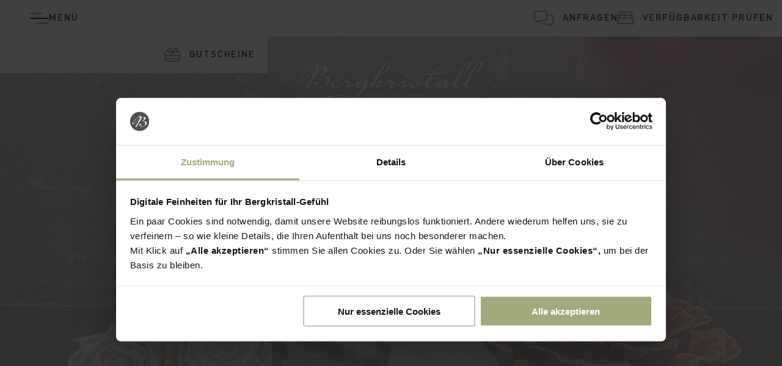

--- FILE ---
content_type: text/html; charset=UTF-8
request_url: https://www.bergkristall.de/de/hotel/gutscheine/
body_size: 14885
content:
<!DOCTYPE html>
<html xmlns="http://www.w3.org/1999/xhtml" lang="de" class="no-touchevents" xml:lang="de"><head><meta http-equiv="Content-Type" content="text/html; charset=UTF-8" /><title>Gutscheine schenken - Resort Bergkristall</title><meta name="description" content="Schenken Sie Freude! Wählen Sie einen Gutschein zwischen 50€ - 1.500€. Einlösbar für ✓ DaySPA ✓ Urlaub ✓ Abendessen ✓ HansiBAR ✓ uvm. → Zu den Gutscheinen" /><meta name="robots" content="index, follow, noodp, noydir" /><meta name="generator" content="Condeon 2.4" /><link rel="canonical" href="https://www.bergkristall.de/de/hotel/gutscheine/" /><meta name="viewport" content="initial-scale=1,viewport-fit=cover" /><meta property="og:title" content="Gutscheine schenken, Resort Bergkristall" /><meta property="og:type" content="website" /><meta property="og:url" content="https://www.bergkristall.de/de/hotel/gutscheine/" /><meta name="twitter:title" content="Gutscheine schenken, Resort Bergkristall" /><meta name="twitter:card" content="summary_large_image" /><meta name="og:description" content="Schenken Sie Freude! Wählen Sie einen Gutschein zwischen 50€ - 1.500€. Einlösbar für ✓ DaySPA ✓ Urlaub ✓ Abendessen ✓ HansiBAR ✓ uvm. → Zu den Gutscheinen" /><meta name="twitter:description" content="Schenken Sie Freude! Wählen Sie einen Gutschein zwischen 50€ - 1.500€. Einlösbar für ✓ DaySPA ✓ Urlaub ✓ Abendessen ✓ HansiBAR ✓ uvm. → Zu den Gutscheinen" /><link rel="shortcut icon" type="image/x-icon" href="/static/template-2291/i/favicons/favicon.ico" /><meta name="msapplication-TileColor" content="#a49c94" /><meta name="theme-color" content="#a49c94" /><noscript data-rel="myfonts"><link rel="stylesheet" href="//hello.myfonts.net/count/3d571d" /></noscript><script id="Cookiebot" src="https://consent.cookiebot.com/uc.js" data-cbid="be23fd2c-e3cc-4864-b5ba-69f72a7dcfb4" data-blockingmode="auto" type="text/javascript"></script><noscript><iframe src="https://www.googletagmanager.com/ns.html?id=GTM-TNWGCRJZ" height="0" width="0" style="display:none;visibility:hidden"></iframe></noscript><link rel="preload stylesheet" as="style" type="text/css" href="/(cms)/module/pass/5/combine/[base64]%3D%3D.db4cac1aa37a.1769685343.css" /><link rel="preload" as="font" type="font/woff2" crossorigin="" href="/static/template-2291/webFonts/FFDINWebProRegular/subset-DINWXX-Regular.woff2" /><link rel="preload" as="font" type="font/woff2" crossorigin="" href="/static/template-2291/webFonts/FFDINWebProBold/subset-DINWXX-Bold.woff2" /><link rel="preload" as="font" type="font/woff2" crossorigin="" href="/static/template-2291/webFonts/FFDINWebProMedium/subset-DINPro-Medium.woff2" /><link rel="preload" as="font" type="font/woff2" crossorigin="" href="/%28cms%29/module/static/default/content/libs/css/fontawesome-6.2.0-subset/webfonts/fa-thin-100.woff2" /><link rel="preload" as="font" type="font/woff2" crossorigin="" href="/%28cms%29/module/static/default/content/libs/css/fontawesome-6.2.0-subset/webfonts/fa-brands-400.woff2" fetchpriority="low" /><link rel="apple-touch-icon" sizes="180x180" href="/static/template-2291/i/favicons/apple-touch-icon.png" /><link rel="icon" type="image/png" sizes="32x32" href="/static/template-2291/i/favicons/favicon-32x32.png" /><link rel="icon" type="image/png" sizes="16x16" href="/static/template-2291/i/favicons/favicon-16x16.png" /><link rel="manifest" href="/static/template-2291/i/favicons/site.webmanifest" /><link rel="mask-icon" href="/static/template-2291/i/favicons/safari-pinned-tab.svg" color="#a49c94" /><link rel="preload" as="image" href="/media/57141/logo-svg-2018-1808273.svg" data-rel="logo" /><link rel="stylesheet" type="text/css" href="https://cst-client-channel-246-brkb.viomassl.com/vsc.php?css&amp;mode=embed&amp;coibe_id=71&amp;version=1769684580" /><style type="text/css">#gidm45342774069040 .slides:before, #gidm45342774069040 .slides:after { content:" ";display: table; } #gidm45342774069040 .slides:after{ clear: both; } #gidm45342774069040 .slide { position: relative; z-index: 0; } #gidm45342774069040 img.slide-img { position: absolute; top: 0; left: 0; width: 100%; height: 100%; z-index: -1; object-fit: cover; } #gidm45342774069040 .slide:before { content: ''; display: block; padding-bottom: 56.25%; } @media (max-width:640px) { #gidm45342774069040 .slide:before { padding-bottom: 83.3333333333334%; } }</style><link type="text/css" rel="stylesheet" href="https://cst-client-channel-246-brkb.viomassl.com/js/vdp/vdp.css" /><link type="text/css" rel="stylesheet" href="/(cms)/module/static/default/content/libs/js/vjg/vjg.css?v=1" /><link type="text/css" rel="stylesheet" href="/(cms)/module/static/default/content/libs/js/vac/vac.css" /><link type="text/css" rel="stylesheet" href="https://cst-client-channel-246-brkb.viomassl.com/js/vlb/vlb.css" /><meta property="og:image" content="https://www.bergkristall.de/(cms)/media/resize/1024x771c/2743997" /><meta property="og:image:alt" content="Gutschein aus dem Resort Bergkristall" /><meta name="twitter:image" content="https://www.bergkristall.de/(cms)/media/resize/1024x771c/2743997" /><meta name="twitter:image:alt" content="Gutschein aus dem Resort Bergkristall" /></head><body class="browser-chrome browser-chrome-131"><div class="cms-module-html1"><!-- <script src="https://admin.ehotelier.it/chatwidget/chatwidget.js"
  id="bn-chat-widget"
  defer
  data-lang="de"
  data-widget-id="16"
></script> -->
<script>
  ((w, d) =>{
  	if (window.innerWidth > 640) return;
    timeout = w.sessionStorage.getItem('_bh_chat_afterload') === null ? 5000 : 0;
    w.sessionStorage.setItem('_bh_chat_afterload', '1');
    w.addEventListener('load', () => {
      setTimeout(() => {
        const s = d.createElement('script');
        s.src = 'https://admin.ehotelier.it/chatwidget/chatwidget.js',
        s.id = 'bn-chat-widget',
        s.defer = true,
        s.dataset.lang = d.documentElement.lang || 'de',
        s.dataset.widgetId = '16';
        d.body.appendChild(s);
      }, timeout);
    });
    w.sessionStorage.setItem('_bh_chat_afterload', '1');
  })(window, document);
</script>
<style>
	.BN-chatwidget__chatbox {
		display:none;
	}
	@media (min-width: 640px) {
		#BN-chatwidget {
			display: none;
		}
	}
</style></div><a href="#main" id="accessibility-to-main">Zum Hauptinhalt springen</a><div id="site" class="site no-js" data-page-level="2" data-template="2291" data-variant="A" data-page-color="anthrazit"><input type="checkbox" id="global-toggle-menu" class="global-toggle visuallyhidden" /><header id="header" class="header" data-variant="Z" data-variant-logo="Z"><label id="nav_menu_button" class="menu-button" for="global-toggle-menu"><span class="menu-text">Menü</span><span class="menu-text-close">schliessen</span><span class="menu-icon"><span class="menu-icon-part menu-icon-part-a"></span><span class="menu-icon-part menu-icon-part-b"></span><span class="menu-icon-part menu-icon-part-c"></span></span></label><div class="banner"><a href="/" title="Zurück zur Startseite" class="logo-banner" tabindex="-1" aria-hidden="true"><img class="logo-img" src="/media/57141/bergkristall-logo-klein-2647583.svg" alt="Logo Resort Bergkristall" loading="lazy" decoding="async" width="300" height="75" /></a>
<div class="tools"><div class="tool tool-search_box1" data-pct="30" data-cid="1522083"></div><div class="tool tool-article1" data-pct="20" data-cid="1662449"><ul><li class="header-tel"><a href="tel:+4983869110">+49 8386 911-0</a></li><li class="header-voucher"><a href="/de/hotel/gutscheine/">Gutscheine</a></li><li class="header-search"><a href="#searchfield">Suche</a></li></ul>
</div></div></div><aside class="custom-widget-container" aria-label="Quick Menü"><ul><li><a class="widgetlink-inquire" href="/de/anfragen/">Anfragen</a></li><li><a class="widgetlink-book" href="/de/online-buchen/" target="_blank">Verfügbarkeit prüfen</a></li></ul>

</aside><nav id="nav_0" class="nav-level-0"><ul class="lang-menu"><li class="current"><a href="/de/hotel/gutscheine/" title="Gutscheine (German)" class="lang-de"><span>de</span></a></li><li class="lang-menu-search"><a href="#searchfield" title="Suchen">Suchen</a></li></ul><div class="menu-items" id="nav_menu"><ul class="main-menu" data-items="7" data-col2="true" data-col3="true" data-col4="true"><li class="main-menu-item menu-1 active open-mobile"><div class="main-menu-item-name"><a href="/de/hotel/" class="main-menu-link active">Hotel</a><label for="main-menu-toggle-1" class="main-menu-handle" data-submenu="sub-menu-1"><span class="visuallyhidden">Submenü öffnen: Hotel</span><input class="visuallyhidden main-menu-toggle" type="checkbox" name="main-menu-toggles" id="main-menu-toggle-1" data-for="sub-menu-1" checked="checked" /></label></div></li><li class="main-menu-item menu-2"><div class="main-menu-item-name"><a href="/de/zimmer/" class="main-menu-link">Zimmer</a><label for="main-menu-toggle-2" class="main-menu-handle" data-submenu="sub-menu-2"><span class="visuallyhidden">Submenü öffnen: Zimmer</span><input class="visuallyhidden main-menu-toggle" type="checkbox" name="main-menu-toggles" id="main-menu-toggle-2" data-for="sub-menu-2" /></label></div></li><li class="main-menu-item menu-3"><div class="main-menu-item-name"><a href="/de/wellness-spa/" class="main-menu-link">Kristall Spa</a><label for="main-menu-toggle-3" class="main-menu-handle" data-submenu="sub-menu-3"><span class="visuallyhidden">Submenü öffnen: Kristall Spa</span><input class="visuallyhidden main-menu-toggle" type="checkbox" name="main-menu-toggles" id="main-menu-toggle-3" data-for="sub-menu-3" /></label></div></li><li class="main-menu-item menu-4"><div class="main-menu-item-name"><a href="/de/kulinarik/" class="main-menu-link">Kulinarik</a><label for="main-menu-toggle-4" class="main-menu-handle" data-submenu="sub-menu-4"><span class="visuallyhidden">Submenü öffnen: Kulinarik</span><input class="visuallyhidden main-menu-toggle" type="checkbox" name="main-menu-toggles" id="main-menu-toggle-4" data-for="sub-menu-4" /></label></div></li><li class="main-menu-item menu-5"><div class="main-menu-item-name"><a href="/de/erlebnisse/" class="main-menu-link">Erlebnisse</a><label for="main-menu-toggle-5" class="main-menu-handle" data-submenu="sub-menu-5"><span class="visuallyhidden">Submenü öffnen: Erlebnisse</span><input class="visuallyhidden main-menu-toggle" type="checkbox" name="main-menu-toggles" id="main-menu-toggle-5" data-for="sub-menu-5" /></label></div></li><li class="main-menu-item menu-6"><div class="main-menu-item-name"><a href="/de/aktiv-freizeit/" class="main-menu-link">Aktiv</a><label for="main-menu-toggle-6" class="main-menu-handle" data-submenu="sub-menu-6"><span class="visuallyhidden">Submenü öffnen: Aktiv</span><input class="visuallyhidden main-menu-toggle" type="checkbox" name="main-menu-toggles" id="main-menu-toggle-6" data-for="sub-menu-6" /></label></div></li><li class="main-menu-item menu-7"><div class="main-menu-item-name"><a href="/de/schrothkur/" class="main-menu-link">Schroth</a><label for="main-menu-toggle-7" class="main-menu-handle" data-submenu="sub-menu-7"><span class="visuallyhidden">Submenü öffnen: Schroth</span><input class="visuallyhidden main-menu-toggle" type="checkbox" name="main-menu-toggles" id="main-menu-toggle-7" data-for="sub-menu-7" /></label></div></li></ul><ul class="sub-menu sub-menu-1"><li><label for="main-menu-toggle-1" class="sub-menu-handle-back">Zurück</label></li><li class="sub-menu-overview"><a href="/de/hotel/" class="sub-menu-link">Hotel</a></li><li class="sub-menu-item"><a href="/de/hotel/aktuelles/" class="sub-menu-link">Aktuelles</a></li><li class="sub-menu-item"><a href="/de/hotel/erweiterung2025/" class="sub-menu-link">Erweiterung 2025</a></li><li class="sub-menu-item"><a href="/de/hotel/impressionen/" class="sub-menu-link">Impressionen</a></li><li class="sub-menu-item"><a href="/de/hotel/gastgeber-philosophie/" class="sub-menu-link">Gastgeber &amp; Philosophie</a></li><li class="sub-menu-item"><a href="/de/hotel/wissenswertes/" class="sub-menu-link">Wissenswertes</a></li><li class="sub-menu-item active"><a href="/de/hotel/gutscheine/" class="sub-menu-link">Gutscheine</a></li><li class="sub-menu-item"><a href="/de/hotel/heimatgut-boutique/" class="sub-menu-link">Heimatgut Boutique</a></li><li class="sub-menu-item"><a href="/de/hotel/karriere-jobs/" class="sub-menu-link">Karriere &amp; Jobs</a></li></ul><ul class="sub-menu sub-menu-2"><li><label for="main-menu-toggle-2" class="sub-menu-handle-back">Zurück</label></li><li class="sub-menu-overview"><a href="/de/zimmer/" class="sub-menu-link">Zimmer</a></li><li class="sub-menu-item"><a href="/de/zimmer/angebote/" class="sub-menu-link">Angebote</a></li><li class="sub-menu-item"><a href="/de/zimmer/last-minute/" class="sub-menu-link">Last Minute</a></li><li class="sub-menu-item"><a href="/de/zimmer/inklusivleistungen/" class="sub-menu-link">Inklusivleistungen</a></li></ul><ul class="sub-menu sub-menu-3"><li><label for="main-menu-toggle-3" class="sub-menu-handle-back">Zurück</label></li><li class="sub-menu-overview"><a href="/de/wellness-spa/" class="sub-menu-link">Kristall Spa</a></li><li class="sub-menu-item"><a href="/de/wellness-spa/pools-saunen/" class="sub-menu-link">Pools &amp; Saunen</a></li><li class="sub-menu-item"><a href="/de/wellness-spa/anwendungen/" class="sub-menu-link">Anwendungen</a></li><li class="sub-menu-item"><a href="/de/wellness-spa/produkte/" class="sub-menu-link">Produkte</a></li><li class="sub-menu-item"><a href="/de/wellness-spa/day-spa/" class="sub-menu-link">DAY SPA</a></li></ul><ul class="sub-menu sub-menu-4"><li><label for="main-menu-toggle-4" class="sub-menu-handle-back">Zurück</label></li><li class="sub-menu-overview"><a href="/de/kulinarik/" class="sub-menu-link">Kulinarik</a></li><li class="sub-menu-item"><a href="/de/kulinarik/kuechenphilosophie/" class="sub-menu-link">Küchenphilosophie</a></li><li class="sub-menu-item"><a href="/de/kulinarik/hansibar/" class="sub-menu-link">Hansi Bar</a></li></ul><ul class="sub-menu sub-menu-5"><li><label for="main-menu-toggle-5" class="sub-menu-handle-back">Zurück</label></li><li class="sub-menu-overview"><a href="/de/erlebnisse/" class="sub-menu-link">Erlebnisse</a></li><li class="sub-menu-item"><a href="/de/erlebnisse/erlebniskarte/" class="sub-menu-link">Erlebniskarte</a></li><li class="sub-menu-item"><a href="/de/hotel-in-oberstaufen/retreats/" class="sub-menu-link">Retreats</a></li></ul><ul class="sub-menu sub-menu-6"><li><label for="main-menu-toggle-6" class="sub-menu-handle-back">Zurück</label></li><li class="sub-menu-overview"><a href="/de/aktiv-freizeit/" class="sub-menu-link">Aktiv</a></li><li class="sub-menu-item"><a href="/de/aktiv-freizeit/sommer/" class="sub-menu-link">Sommer</a></li><li class="sub-menu-item"><a href="/de/aktiv-freizeit/winter/" class="sub-menu-link">Winter</a></li><li class="sub-menu-item"><a href="/de/aktiv-freizeit/aktivpremium-programm/" class="sub-menu-link">AktivPREMIUM Programm</a></li><li class="sub-menu-item"><a href="/de/aktiv-freizeit/region-ausflugsziele/" class="sub-menu-link">Region &amp; Ausflugsziele</a></li><li class="sub-menu-item"><a href="/de/hotel-in-oberstaufen/retreats/" class="sub-menu-link">Retreats</a></li></ul><ul class="sub-menu sub-menu-7"><li><label for="main-menu-toggle-7" class="sub-menu-handle-back">Zurück</label></li><li class="sub-menu-overview"><a href="/de/schrothkur/" class="sub-menu-link">Schroth</a></li><li class="sub-menu-item"><a href="/de/schrothkur/schroth-angebote/" class="sub-menu-link">Angebote</a></li></ul></div>
<ul><li><a href="https://shop.bergkristall.de/">Shop</a></li><li><a href="/de/newsletter/">Newsletter</a></li><li><a href="/de/hotel/gutscheine/">Gutscheine</a></li><li><a href="/de/broschueren/">Broschüren</a></li><li><a href="/de/hotel/impressionen/">Impressionen</a></li><li><a href="/de/karriere-jobs/">Jobs</a></li></ul>
<ul class="social-links menu-social"><li><a href="https://www.instagram.com/resortbergkristall/" rel="nofollow noopener noreferrer" target="_blank">Instagram</a></li><li><a href="https://www.facebook.com/bergkristall.oberstaufen" rel="nofollow noopener noreferrer" target="_blank">Facebook</a></li><li><a href="https://www.pinterest.de/resortbergkristall/" rel="nofollow noopener noreferrer" target="_blank">Pinterest</a></li><li><a href="https://www.youtube.com/@resortbergkristall" rel="nofollow noopener noreferrer" target="_blank">YouTube</a></li><li>#resortbergkristall</li></ul>

</nav><div class="gallery"><a href="/" title="Zurück zur Startseite" class="logo-gal logo-gal-cstdetail"><img class="logo-img" src="/media/57141/logo-svg-2018-1808273.svg" alt="Logo Resort Bergkristall" loading="eager" decoding="sync" width="300" height="75" /></a>
<div id="gidm45342774069040" class="gal"><ul class="slides"><li class="slide slide-1 on"><img src="/(cms)/media/resize/1024x768c,q70i/2743997.jpg" class="slide-img" sizes="100vw" srcset="/(cms)/media/resize/320x267c,q70i/2743997.jpg 320w, /(cms)/media/resize/640x533c,q70i/2743997.jpg 640w, /(cms)/media/resize/768x432c,q70i/2743997.jpg 768w, /(cms)/media/resize/1024x576c,q70i/2743997.jpg 1024w, /(cms)/media/resize/1280x720c,q70i/2743997.jpg 1280w, /(cms)/media/resize/1600x900c,q70i/2743997.jpg 1600w, /(cms)/media/resize/1920x1080c,q70i/2743997.jpg 1920w" alt="Gutschein aus dem Resort Bergkristall" fetchpriority="high" /></li></ul></div><aside class="nst21-poi-container nst21-poi-container-multiple" aria-label="Point of Intrest"></aside></div><div class="cms-module-search cms-module-search-header"><form action="/de/suchergebnisse/" method="get"><label for="cms_search_header" class="visuallyhidden">Suchbegriff eingeben</label><input id="cms_search_header" type="text" class="cms-module-search-input" placeholder="Suchbegriff eingeben" value="" name="q" required="required" /><button type="submit"><span class="cms-module-search-button-text">Suchen</span></button></form></div></header><nav class="grp breadcrumb"><div class="grp-mem"><ol class="breadcrumb" itemscope="itemscope" itemtype="https://schema.org/BreadcrumbList"><li class="breadcrumb-item home" itemprop="itemListElement" itemscope="itemscope" itemtype="https://schema.org/ListItem"><a rel="home" itemprop="item" href="/de/"><span itemprop="name">Startseite</span></a><meta itemprop="position" content="0" /></li><li class="breadcrumb-item" itemprop="itemListElement" itemscope="itemscope" itemtype="https://schema.org/ListItem"><a itemprop="item" href="/de/hotel/"><span itemprop="name">Hotel</span></a><meta itemprop="position" content="1" /></li><li class="breadcrumb-item" itemprop="itemListElement" itemscope="itemscope" itemtype="https://schema.org/ListItem"><a itemprop="item" href="/de/hotel/gutscheine/"><span itemprop="name">Gutscheine</span></a><meta itemprop="position" content="2" /></li></ol></div></nav>
<main id="main"><section class="grp grp-single grp-single-20 grp-1522055 grp-bg-none" data-pct="20" data-cid="1522055"><div class="grp-mem grp-mem-20" data-pct="20" data-cid="1522055"><h1 id="gutscheine">Gutscheine</h1>
<h2 id="besondere_momente">Besondere Momente</h2>
<p>Verwöhnen Sie sich oder Ihre Liebsten mit einer unvergesslichen Auszeit in unserem <strong>Wellnessresort</strong>. Mit unserem <strong>Bergkristall Gutschein</strong> als einzigartiges Geschenk oder herzliches Dankeschön. Für einen speziellen Moment, ein Abendessen, einen Drink an der Hansi Bar, für Lieblingsstücke aus unserer Heimatgut Boutique, eine Wohlfühlanwendung in unserem Kristall SPA oder gleich den ganzen Urlaub. Mit unserer <strong>eleganten Gutscheinbox</strong> <strong>„Bergkristall“</strong> macht Schenken gleich noch mehr Freude!<br />
<br />
<a class="cta" href="#gutscheinbeispiele">Gutscheinbeispiele ansehen</a></p>
</div></section><section class="grp grp-single grp-single-57 grp-1512853 grp-bg-none grp-bg-repeat" data-pct="57" data-cid="1512853"><div class="grp-mem grp-mem-57" data-pct="57" data-cid="1512853"><div class="cst cst-de" data-standard-layout="nst2021" data-standard-layout-variant="1.1" data-view="vsc"><div xmlns:gui="http://xmlns.webmaking.ms/gui/" role="region" aria-label="Online-Buchungsmaschine" class="vsc vsc-embed"><input tabindex="-1" aria-hidden="true" style="display:none" type="text" name="fakeusernameremembered" autocomplete="false" /><input tabindex="-1" aria-hidden="true" style="display:none" type="password" name="fakepasswordremembered" autocomplete="false" /><div role="menubar" class="vsc-metabar" id="_vsc2444731052-metabar" onclick="_vsc2444731052.metabar.select_close( );"><div class="vsc-metabar-wrapper"><div class="vsc-metabar-content" id="_vsc2444731052-metabar-content"><div class="vsc-clear"></div></div></div></div><div id="_vsc2444731052-content" class="vsc-items"><div id="_vsc2444731052-item-vouchers-1" rel="vouchers" rev="125733" onclick="_vsc2444731052.event_stop( event ).use( this, { vouchers: 'f1ba8859-4042-4802-9b58-c2bb846615bf' } )" class="vsc-item vsc-item-vouchers"><input aria-hidden="true" type="checkbox" value="0" id="_vsc2444731052-item-vouchers-1-collapse" class="vsc-item-collapse" autocomplete="off" /><div class="vsc-item-position"></div><label id="_vsc2444731052-item-vouchers-1-collapsed" onkeydown="_vsc2444731052.wcag.click(event, this, 'space');" for="_vsc2444731052-item-vouchers-1-collapse" class="vsc-item-collapsed" tabindex="0"><div class="vsc-item-collapsed-item"><span class="vsc-item-collapsed-item-label">Gutschein 1 </span></div><div class="vsc-item-collapsed-item"><span class="vsc-item-collapsed-item-label">Gutscheinwert:  </span><span class="vsc-item-collapsed-item-value">€ 50,--</span></div><div class="vsc-item-collapsed-item"><span class="vsc-item-collapsed-item-label">WERTGUTSCHEIN - Ein Gutschein, viele Möglichkeiten</span></div><div class="vsc-icon vsc-icon-gift vsc-item-icon vsc-item-vouchers-icon"></div><div class="vsc-icon vsc-item-icon-state"></div></label><label onkeydown="_vsc2444731052.wcag.click(event, this, 'space');" for="_vsc2444731052-item-vouchers-1-collapse" class="vsc-head vsc-item-head" tabindex="0"><div class="vsc-icon vsc-icon-gift vsc-item-icon vsc-item-vouchers-icon"></div><div class="vsc-name vsc-item-head-name">Gutschein 1</div></label><div class="vsc-body vsc-item-body" onclick="_vsc2444731052.use( this )"><input id="_vsc2444731052-item-vouchers-1-menu-visible" class="vsc-menu-visible-input vsc-hidden" type="checkbox" autocomplete="off" /><label for="_vsc2444731052-item-vouchers-1-menu-visible" class="vsc-menu-visible"><span class="vsc-icon vsc-icon-list"></span><span class="name">Alle Gutscheine anzeigen</span></label><div role="menubar" class="vsc-menu" id="_vsc2444731052-item-vouchers-1-menu"><div class="vsc-group-name">Gutscheine zur Auswahl</div><input id="radio-group-hpa4_1-menu-hpa4_125733" class="vsc-menu-item-input" type="radio" name="radio-group-hpa4_1-menu" autocomplete="off" checked="checked" onchange="_vsc2444731052.use( this, { vouchers: 'f1ba8859-4042-4802-9b58-c2bb846615bf' }).modules.voucher.set( this, 125733 );&#10;&#9;&#9;&#9;&#9;&#9;&#9;&#9;&#9;&#9;" /><label role="menuitem" tabindex="0" onkeydown="_vsc2444731052.wcag.click(event, this);" id="_vsc2444731052-item-vouchers-1-menu-hpa4_125733-label" for="radio-group-hpa4_1-menu-hpa4_125733" class="vsc-menu-item-label "><span class="name">WERTGUTSCHEIN - Ein Gutschein, viele Möglichkeiten</span></label><input id="radio-group-hpa4_1-menu-hpa4_125873" class="vsc-menu-item-input" type="radio" name="radio-group-hpa4_1-menu" autocomplete="off" onchange="_vsc2444731052.use( this, { vouchers: 'f1ba8859-4042-4802-9b58-c2bb846615bf' }).modules.voucher.set( this, 125873 );&#10;&#9;&#9;&#9;&#9;&#9;&#9;&#9;&#9;&#9;" /><label role="menuitem" tabindex="0" onkeydown="_vsc2444731052.wcag.click(event, this);" id="_vsc2444731052-item-vouchers-1-menu-hpa4_125873-label" for="radio-group-hpa4_1-menu-hpa4_125873" class="vsc-menu-item-label "><span class="name">ANWENDUNGSGUTSCHEIN</span></label><input id="radio-group-hpa4_1-menu-hpa4_128479" class="vsc-menu-item-input" type="radio" name="radio-group-hpa4_1-menu" autocomplete="off" onchange="_vsc2444731052.use( this, { vouchers: 'f1ba8859-4042-4802-9b58-c2bb846615bf' }).modules.voucher.set( this, 128479 );&#10;&#9;&#9;&#9;&#9;&#9;&#9;&#9;&#9;&#9;" /><label role="menuitem" tabindex="0" onkeydown="_vsc2444731052.wcag.click(event, this);" id="_vsc2444731052-item-vouchers-1-menu-hpa4_128479-label" for="radio-group-hpa4_1-menu-hpa4_128479" class="vsc-menu-item-label "><span class="name">DAY SPA Basic</span></label><input id="radio-group-hpa4_1-menu-hpa4_169993" class="vsc-menu-item-input" type="radio" name="radio-group-hpa4_1-menu" autocomplete="off" onchange="_vsc2444731052.use( this, { vouchers: 'f1ba8859-4042-4802-9b58-c2bb846615bf' }).modules.voucher.set( this, 169993 );&#10;&#9;&#9;&#9;&#9;&#9;&#9;&#9;&#9;&#9;" /><label role="menuitem" tabindex="0" onkeydown="_vsc2444731052.wcag.click(event, this);" id="_vsc2444731052-item-vouchers-1-menu-hpa4_169993-label" for="radio-group-hpa4_1-menu-hpa4_169993" class="vsc-menu-item-label "><span class="name">DAY SPA Premium</span></label><input id="radio-group-hpa4_1-menu-hpa4_125877" class="vsc-menu-item-input" type="radio" name="radio-group-hpa4_1-menu" autocomplete="off" onchange="_vsc2444731052.use( this, { vouchers: 'f1ba8859-4042-4802-9b58-c2bb846615bf' }).modules.voucher.set( this, 125877 );&#10;&#9;&#9;&#9;&#9;&#9;&#9;&#9;&#9;&#9;" /><label role="menuitem" tabindex="0" onkeydown="_vsc2444731052.wcag.click(event, this);" id="_vsc2444731052-item-vouchers-1-menu-hpa4_125877-label" for="radio-group-hpa4_1-menu-hpa4_125877" class="vsc-menu-item-label "><span class="name">BERGKRISTALL-FRÜHSTÜCK</span></label></div><div id="_vsc2444731052-item-vouchers-1-content" class="vsc-item-content vsc-item-vouchers-content"><div class="vsc-item-gallery-container"><div class="vsc-item-gallery" id="_vsc2444731052-item-vouchers-1-gallery"><div role="button" tabindex="0" onkeydown="_vsc2444731052.wcag.click(event, this);" aria-label="weiter" class="vjg2_link vsc-item-gallery-link vsc-item-gallery-link-next" id="_vsc2444731052-item-vouchers-1-gallery-link-next"></div><div role="button" tabindex="0" onkeydown="_vsc2444731052.wcag.click(event, this);" aria-label="zurück" class="vjg2_link vsc-item-gallery-link vsc-item-gallery-link-prev" id="_vsc2444731052-item-vouchers-1-gallery-link-prev"></div></div><div class="vsc-item-gallery-teaser">Wählen Sie Ihr Motiv</div><div class="vsc-item-gallery-scroller-container"><div role="button" aria-label="weiter" class="vsc-item-gallery-scroller-link vsc-item-gallery-scroller-link-next" id="_vsc2444731052-item-vouchers-1-gallery-scroller-link-next"></div><div role="button" aria-label="zurück" class="vsc-item-gallery-scroller-link vsc-item-gallery-scroller-link-prev" id="_vsc2444731052-item-vouchers-1-gallery-scroller-link-prev"></div><div id="_vsc2444731052-item-vouchers-1-gallery-scroller" class="vsc-item-gallery-scroller vsc-item-gallery-scroller-scrollable"></div></div></div><div class="vsc-clear"></div><div class="vsc-item-vouchers-details" id="_vsc2444731052-item-vouchers-1-details"><div class="vsc-title vsc-item-title">WERTGUTSCHEIN - Ein Gutschein, viele Möglichkeiten</div><div><div class="vsc-item-teaser">Wählen Sie einen Betrag zwischen 50,- € und 1500,- € aus. Der Wertgutschein kann für folgende Bergkristall-Leistungen eingelöst werden: für einen Urlaub, für Day Spa, für ein Abendessen, für die Heimatgut Boutique und vieles mehr</div><div class="vsc-item-description"></div></div><div class="vsc-voucher-value"><div class="vsc-voucher-value-input"><div class="vsc-element-group vsc-element-input-quick"><form onsubmit="event.stopPropagation();return false"><div class="vsc-element vsc-element-input "><input type="text" tabindex="0" onchange="_vsc2444731052.use( this, { vouchers: 'f1ba8859-4042-4802-9b58-c2bb846615bf' } ).modules.voucher.info_set( 'voucher_value', vQuery( this ).val( ) );&#10;&#9;&#9;&#9;&#9;&#9;&#9;&#9;&#9;&#9;&#9;&#9;_vsc2444731052.cart.update();&#10;&#9;&#9;&#9;&#9;&#9;&#9;&#9;&#9;&#9;&#9;" placeholder="Betrag *" value="50" id="50" /></div><div class="vsc-element vsc-element-submit"><input type="submit" value="€" tabindex="0" /></div></form></div></div><div class="vsc-voucher-value-range"><div>Akzeptierter Wertumfang: </div><div>zwischen  € 50,-- und  € 5.000,--</div></div><div class="vsc-clear"></div></div><div class="vsc-item-title vsc-left">Versandart</div><div class="vsc-voucher-delivery-options"><div class="vsc-element-radio vsc-right"><input type="radio" id="_vsc2444731052-item-vouchers-1-voucher-delivery1" name="_vsc2444731052-item-vouchers-1-voucher-delivery-radio-group" value="1" class="vsc-element-radio-input" onchange="_vsc2444731052.use( this, { vouchers: 'f1ba8859-4042-4802-9b58-c2bb846615bf' } ).modules.voucher.delivery_set( 'delivery_address', 1 );&#10;&#9;&#9;&#9;&#9;&#9;&#9;&#9;&#9;&#9;&#9;_vsc2444731052.cart.update();&#10;&#9;&#9;&#9;&#9;&#9;&#9;&#9;&#9;&#9;" /><label tabindex="0" onkeydown="_vsc2444731052.wcag.click(event, this, 'space');" for="_vsc2444731052-item-vouchers-1-voucher-delivery1" class="vsc-element-radio-label"><div class="vsc-element-radio-state"><div class="vsc-icon"></div><div class="vsc-clear"></div></div><div class="vsc-element-radio-title">
										An den Beschenkten
										<div class="vsc-clear"></div></div></label></div><div class="vsc-element-radio vsc-right"><input type="radio" id="_vsc2444731052-item-vouchers-1-voucher-delivery0" name="_vsc2444731052-item-vouchers-1-voucher-delivery-radio-group" value="1" class="vsc-element-radio-input" checked="checked" onchange="_vsc2444731052.use( this, { vouchers: 'f1ba8859-4042-4802-9b58-c2bb846615bf' } ).modules.voucher.delivery_set( 'delivery_address', 0 );&#10;&#9;&#9;&#9;&#9;&#9;&#9;&#9;&#9;&#9;&#9;_vsc2444731052.cart.update();&#10;&#9;&#9;&#9;&#9;&#9;&#9;&#9;&#9;&#9;" /><label tabindex="0" onkeydown="_vsc2444731052.wcag.click(event, this, 'space');" for="_vsc2444731052-item-vouchers-1-voucher-delivery0" class="vsc-element-radio-label"><div class="vsc-element-radio-state"><div class="vsc-icon"></div><div class="vsc-clear"></div></div><div class="vsc-element-radio-title">
										An mich
										<div class="vsc-clear"></div></div></label></div><div class="vsc-clear"></div></div><div class="vsc-clear"></div><div class="vsc-list"><div class="vsc-list-item false"><input aria-hidden="true" value="0" class="vsc-list-item-input" type="radio" id="_vsc2444731052-item-vouchers-1-radio-group-products349" name="_vsc2444731052-item-vouchers-1-radio-group-products" onchange="_vsc2444731052.use( this, { vouchers: 'f1ba8859-4042-4802-9b58-c2bb846615bf' } ).modules.voucher.delivery_set( 'delivery_type', 349 );&#10;&#9;&#9;&#9;&#9;&#9;&#9;&#9;&#9;&#9;&#9;_vsc2444731052.cart.update();&#10;&#9;&#9;&#9;&#9;&#9;&#9;&#9;&#9;&#9;" checked="checked" /><div class="vsc-list-item-label"><label class="vsc-list-item-state" for="_vsc2444731052-item-vouchers-1-radio-group-products349"><div class="vsc-icon"></div><div class="vsc-clear"></div></label><label class="vsc-list-item-name" for="_vsc2444731052-item-vouchers-1-radio-group-products349" role="button" tabindex="0" onkeydown="_vsc2444731052.wcag.click(event, this, 'space');"><div class="vsc-list-item-name-content vsc-list-item-name-content-nodesc"><span class="vsc-list-item-name-text">per Email</span></div></label><div class="vsc-clear"></div></div></div><div class="vsc-list-item false"><input aria-hidden="true" value="0" class="vsc-list-item-input" type="radio" id="_vsc2444731052-item-vouchers-1-radio-group-products350" name="_vsc2444731052-item-vouchers-1-radio-group-products" onchange="_vsc2444731052.use( this, { vouchers: 'f1ba8859-4042-4802-9b58-c2bb846615bf' } ).modules.voucher.delivery_set( 'delivery_type', 350 );&#10;&#9;&#9;&#9;&#9;&#9;&#9;&#9;&#9;&#9;&#9;_vsc2444731052.cart.update();&#10;&#9;&#9;&#9;&#9;&#9;&#9;&#9;&#9;&#9;" /><div class="vsc-list-item-label"><label class="vsc-list-item-state" for="_vsc2444731052-item-vouchers-1-radio-group-products350"><div class="vsc-icon"></div><div class="vsc-clear"></div></label><label class="vsc-list-item-price&#10;&#9;&#9;&#9;&#9;&#9;&#9;&#9;&#9;" for="_vsc2444731052-item-vouchers-1-radio-group-products350">
												ab € 2,50<div class="vsc-clear"></div></label><label class="vsc-list-item-name" for="_vsc2444731052-item-vouchers-1-radio-group-products350" role="button" tabindex="0" onkeydown="_vsc2444731052.wcag.click(event, this, 'space');"><div class="vsc-list-item-name-content "><span class="vsc-list-item-name-text">Gutschein "Klassik" per Post</span><a href="#" class="vsc-list-item-desc-link" onclick="vQuery( this ).parent().parent().parent().toggleClass( 'vsc-list-item-details' );return false"><span class="vsc-show">Details einblenden</span><span class="vsc-hide">Details ausblenden</span></a><div class="vsc-list-item-desc"><div>Deutschland: € 2,50</div><div>Österreich: € 5,—</div><div>Schweiz: € 5,—</div><div>Italien: € 5,—</div><div>Frankreich: € 5,—</div><div>Luxemburg: € 5,—</div><div>Liechtenstein: € 5,—</div></div></div></label><div class="vsc-clear"></div></div></div><div class="vsc-list-item false"><input aria-hidden="true" value="0" class="vsc-list-item-input" type="radio" id="_vsc2444731052-item-vouchers-1-radio-group-products1127" name="_vsc2444731052-item-vouchers-1-radio-group-products" onchange="_vsc2444731052.use( this, { vouchers: 'f1ba8859-4042-4802-9b58-c2bb846615bf' } ).modules.voucher.delivery_set( 'delivery_type', 1127 );&#10;&#9;&#9;&#9;&#9;&#9;&#9;&#9;&#9;&#9;&#9;_vsc2444731052.cart.update();&#10;&#9;&#9;&#9;&#9;&#9;&#9;&#9;&#9;&#9;" /><div class="vsc-list-item-label"><label class="vsc-list-item-state" for="_vsc2444731052-item-vouchers-1-radio-group-products1127"><div class="vsc-icon"></div><div class="vsc-clear"></div></label><label class="vsc-list-item-price&#10;&#9;&#9;&#9;&#9;&#9;&#9;&#9;&#9;" for="_vsc2444731052-item-vouchers-1-radio-group-products1127">
												ab € 14,90<div class="vsc-clear"></div></label><label class="vsc-list-item-name" for="_vsc2444731052-item-vouchers-1-radio-group-products1127" role="button" tabindex="0" onkeydown="_vsc2444731052.wcag.click(event, this, 'space');"><div class="vsc-list-item-name-content "><span class="vsc-list-item-name-text">Geschenkbox "Bergkristall" per Post</span><a href="#" class="vsc-list-item-desc-link" onclick="vQuery( this ).parent().parent().parent().toggleClass( 'vsc-list-item-details' );return false"><span class="vsc-show">Details einblenden</span><span class="vsc-hide">Details ausblenden</span></a><div class="vsc-list-item-desc"><div>Deutschland: € 14,90</div><div>Österreich: € 19,90</div></div></div></label><div class="vsc-clear"></div></div></div></div><div class="vsc-item-title">
							Beschenkter
						</div><div class="vsc-voucher-recipient"><div class="vsc-contact-element vsc-con-salutation"><div class="vsc-element vsc-element-select "><div class="vsc-element-select-wrapper"><select onchange="_vsc2444731052.use( this, { vouchers: 'f1ba8859-4042-4802-9b58-c2bb846615bf' } ).modules.voucher.info_set( 'voucher_salutation', vQuery(this).val() ); _vsc2444731052.use( this ).element_validate( this );"><option value="0">Anrede</option><option value="1">Frau</option><option value="2">Herr</option><option value="3">Familie</option><option value="5">Eheleute</option><option value="6">Keine Angabe</option></select></div></div></div><div class="vsc-contact-element vsc-con-firstname"><div class="vsc-element vsc-element-input "><input type="text" onkeyup="_vsc2444731052.use( this ).element_validate( this );" onchange="_vsc2444731052.use( this, { vouchers: 'f1ba8859-4042-4802-9b58-c2bb846615bf' } ).modules.voucher.info_set( 'voucher_firstname', vQuery( this ).val() );" placeholder="Vorname  *" value="" /></div></div><div class="vsc-contact-element vsc-con-lastname"><div class="vsc-element vsc-element-input "><input type="text" onkeyup="_vsc2444731052.use( this ).element_validate( this );" onchange="_vsc2444731052.use( this, { vouchers: 'f1ba8859-4042-4802-9b58-c2bb846615bf' } ).modules.voucher.info_set( 'voucher_lastname', vQuery( this ).val() );" placeholder="Nachname " value="" /></div></div><div class="vsc-clear"></div></div><div class="vsc-contact-element vsc-message"><div class="vsc-element vsc-element-textarea"><textarea id="_vsc2444731052-item-vouchers-1-greeting-text" onchange="_vsc2444731052.modules.voucher.info_greeting_set( vQuery( this ).val(), 0 );" placeholder="Widmung"></textarea></div></div><div role="button" tabindex="0" onkeydown="_vsc2444731052.wcag.click(event, this);" class="vsc-button vsc-button-voucher-preview vsc-right" onclick="_vsc2444731052.use( this, { vouchers: 'f1ba8859-4042-4802-9b58-c2bb846615bf' } ).modules.voucher.preview( this )">Vorschau mit Widmungstext</div><div class="vsc-clear"></div></div><div class="vsc-item-personaldata-price" id="_vsc2444731052-item-vouchers-1-price"><span class="vsc-label">Gutscheinpreis: </span><span class="vsc-value">€ 50,—</span></div></div><div class="vsc-clear"></div><div class="vsc-item-navigation" id="_vsc2444731052-item-vouchers-1-navigation"><div class="vsc-buttons-container vsc-right"><div role="button" tabindex="0" onkeydown="_vsc2444731052.wcag.click(event, this);" class="vsc-button vsc-button-roomtypes-add vsc-button-secondary" onclick="_vsc2444731052.use( this, { vouchers: 'f1ba8859-4042-4802-9b58-c2bb846615bf' }).modules.voucher.add(); return false">Weiteren Gutschein hinzufügen</div><div role="button" tabindex="0" onkeydown="_vsc2444731052.wcag.click(event, this);" class="vsc-button vsc-button-next" onclick="_vsc2444731052.event_stop( event ).use( this, { vouchers: 'f1ba8859-4042-4802-9b58-c2bb846615bf' } ).next( true )">Weiter</div></div></div></div></div><div id="_vsc2444731052-item-personaldata" rel="personaldata" onclick="_vsc2444731052.event_stop( event ).use( this )" class="vsc-item vsc-item-personaldata"><input aria-hidden="true" type="checkbox" value="0" id="_vsc2444731052-item-personaldata-collapse" class="vsc-item-collapse" autocomplete="section-vsc off" checked="checked" /><div class="vsc-item-position"></div><label id="_vsc2444731052-item-personaldata-collapsed" for="_vsc2444731052-item-personaldata-collapse" class="vsc-collapsed vsc-item-collapsed" onkeydown="_vsc2444731052.wcag.click(event, this, 'space');" onclick="_vsc2444731052.use( this ).track_event(104)" tabindex="0"><div class="vsc-item-collapsed-item"><span class="vsc-item-collapsed-item-label">Persönliche Angaben</span></div><div class="vsc-icon vsc-item-icon vsc-item-personaldata-icon"></div><div class="vsc-icon vsc-item-icon-state"></div></label><label for="_vsc2444731052-item-personaldata-collapse" class="vsc-head vsc-item-head" onkeydown="_vsc2444731052.wcag.click(event, this, 'space');" onclick="_vsc2444731052.use( this ).track_event(104)" tabindex="0"><div class="vsc-icon vsc-item-icon vsc-item-personaldata-icon"></div><div class="vsc-name vsc-item-head-name">Persönliche Angaben</div></label><div class="vsc-body vsc-item-body" onclick="_vsc2444731052.use( this )"><div class="vsc-item-content-group"><div class="vsc-item-content vsc-item-content-hoteldata "><div class="vsc-item-content-hoteldata-segment"><div class="vsc-item-personaldata-hoteldata"><img src="https://cst-media4.viomassl.com/2668/312587/250x0s" loading="lazy" alt="" /><div>Bergkristall - Mein Resort im Allgäu</div><div>Willis 8</div><div>87534 Oberstaufen - Willis</div><div>Deutschland</div><div><div class="vsc-hoteldata-stars"><div class="vsc-icon vsc-icon-star"></div><div class="vsc-icon vsc-icon-star"></div><div class="vsc-icon vsc-icon-star"></div><div class="vsc-icon vsc-icon-star"></div></div></div><div class="vsc-clear"></div></div><div class="vsc-item-personaldata-info"><div class="vsc-title vsc-item-title">Sie haben Fragen?</div><div class="vsc-desktop"><div class="vsc-icon vsc-icon-telephone"></div>+4983869110</div><div class="vsc-mobile"><div class="vsc-icon vsc-icon-telephone"></div><a href="tel:+4983869110">+4983869110</a></div><div><div class="vsc-icon vsc-icon-telefax"></div>+498386911150</div><div><div class="vsc-icon vsc-icon-email"></div><a href="mailto:wellness@bergkristall.de">wellness@bergkristall.de</a></div></div></div><div class="vsc-item-content-hoteldata-segment vsc-item-content-hoteldata-segment-secure"><div class="vsc-item-content-secure-title vsc-title vsc-item-title">Ihre Daten sind sicher!</div><div class="vsc-item-content-secure vsc-item-content-secure-ssl"><div class="vsc-item-content-secure-content"><div class="vsc-item-content-secure-content-image"><img src="https://cst-client-channel-246-brkb.viomassl.com/js/vsc/i/ssl.svg" loading="lazy" alt="" /></div><div class="vsc-item-content-secure-content-text"><div><strong>Verschlüsselte Transaktionen</strong></div><div>
											Bei der verschlüsselten Verbindung werden die Daten von Ihrem Rechner zu uns sicher und vor dem Zugriff Dritter geschützt übertragen.
										</div></div></div></div><div class="vsc-clear"></div></div><div class="vsc-clear"></div></div><div class="vsc-item-content vsc-item-content-info"><div class="vsc-title vsc-item-title">
						Gutschein 1
					</div><div><div class="vsc-subtitle vsc-item-subtitle">WERTGUTSCHEIN - Ein Gutschein, viele Möglichkeiten</div><div class="vsc-right vsc-item-content-info-price-item-price"><bi_price_display>€ 50,—</bi_price_display></div></div><div><div class="vsc-subtitle vsc-item-subtitle">
							Versandart
						</div><div>per Email</div><div>
									An mich
								</div></div><div><div class="vsc-subtitle vsc-item-subtitle">
							Beschenkter
						</div><div> </div></div></div><div class="vsc-clear"></div></div><div class="vsc-item-personaldata-price" id="_vsc2444731052-item-personaldata-price"><span class="vsc-label">Gesamtpreis: </span><span class="vsc-value">€ 50,—</span><span class="vsc-price-tax-included"></span></div><div class="vsc-content vsc-item-content"><div class="vsc-title vsc-item-title">Name des Kaufenden</div><div class="vsc-contact-element vsc-con-salutation" id="_vsc2444731052-item-personaldata-con-salutation"><div class="vsc-element vsc-element-select "><div class="vsc-element-select-wrapper"><select onchange="_vsc2444731052.use( this ).modules.personaldata.con_set( this, 'con_salutation' );" autocomplete="section-vsc honorific-prefix" class="notranslate"><option value="">Anrede *</option><option value="1">Frau</option><option value="2">Herr</option><option value="3">Familie</option><option value="6">Keine Angabe</option></select></div></div></div><div class="vsc-contact-element vsc-con-title" id="_vsc2444731052-item-personaldata-con-title"><div class="vsc-element vsc-element-input "><input type="text" onchange="_vsc2444731052.use( this ).modules.personaldata.con_set( this, 'con_title' );" placeholder="Titel" value="" autocomplete="section-vsc organization-title" /></div></div><div id="_vsc2444731052-item-personaldata-con-firstname" class="vsc-contact-element vsc-con-firstname"><div class="vsc-element vsc-element-input "><input type="text" onchange="_vsc2444731052.use( this ).modules.personaldata.con_set( this, 'con_firstname' );" placeholder="Vorname *" value="" autocomplete="section-vsc given-name" /></div></div><div id="_vsc2444731052-item-personaldata-con-lastname" class="vsc-contact-element vsc-con-lastname"><div class="vsc-element vsc-element-input "><input type="text" onchange="_vsc2444731052.use( this ).modules.personaldata.con_set( this, 'con_lastname' );" placeholder="Nachname *" value="" autocomplete="section-vsc family-name" /></div></div><div id="_vsc2444731052-item-personaldata-condat-telephone" class="vsc-contact-element vsc-condat-telephone"><div class="vsc-element vsc-element-input "><input type="tel" onchange="_vsc2444731052.use( this ).modules.personaldata.condat_set( this, 2 );" placeholder="Telefonnummer  *" value="" autocomplete="section-vsc tel" /></div></div><div id="_vsc2444731052-item-personaldata-condat-email" class="vsc-contact-element vsc-condat-email"><div class="vsc-element vsc-element-input "><input type="text" onkeyup="_vsc2444731052.use( this ).element_validate( this, 'email' );" onchange="_vsc2444731052.use( this ).modules.personaldata.condat_set( this, 1 );" placeholder="E-Mail-Adresse  *" value="" autocomplete="section-vsc email" /></div></div><div class="vsc-clear"></div></div><div class="vsc-content vsc-item-content"><div class="vsc-title vsc-item-title">Anschrift</div><div class="vsc-contact-element vsc-conadd-line1" id="_vsc2444731052-item-personaldata-conadd-line1"><div class="vsc-element vsc-element-input "><input type="text" onchange="_vsc2444731052.use( this ).modules.personaldata.conadd_set( this, 'conadd_line1' );" placeholder="Firma oder Adresszusatz" value="" autocomplete="section-vsc organization" /></div></div><div id="_vsc2444731052-item-personaldata-conadd-street" class="vsc-contact-element vsc-conadd-street"><div class="vsc-element vsc-element-input "><input type="text" onchange="_vsc2444731052.use( this ).modules.personaldata.conadd_set( this, 'conadd_street' );" placeholder="Straße  *" value="" autocomplete="section-vsc street-address" /></div></div><div id="_vsc2444731052-item-personaldata-conadd-zip" class="vsc-contact-element vsc-conadd-zip"><div class="vsc-element vsc-element-input "><input type="text" onchange="_vsc2444731052.use( this ).modules.personaldata.conadd_set( this, 'conadd_zip' );" placeholder="PLZ  *" value="" autocomplete="section-vsc postal-code" /></div></div><div id="_vsc2444731052-item-personaldata-conadd-city" class="vsc-contact-element vsc-conadd-city"><div class="vsc-element vsc-element-input "><input type="text" onchange="_vsc2444731052.use( this ).modules.personaldata.conadd_set( this, 'conadd_city' );" placeholder="Ort  *" value="" autocomplete="section-vsc address-level2" /></div></div><div id="_vsc2444731052-item-personaldata-conadd-country" class="vsc-contact-element vsc-conadd-country"><div class="vsc-element vsc-element-input "><input type="text" placeholder="Land  *" id="_vsc2444731052-item-personaldata-conadd-country-input" autocomplete="section-vsc country" value="" /><input type="hidden" id="_vsc2444731052-item-personaldata-conadd-country-id-input" value="" onchange="_vsc2444731052.modules.personaldata.conadd_set( this, 'conadd_country' )" /></div></div><div class="vsc-clear"></div></div><div class="vsc-content vsc-item-content" id="_vsc2444731052-item-personaldata-payment" rel="payment"><div class="vsc-title vsc-item-title">Zahlungsdaten</div><div class="vsc-intro"></div><div class="vsc-payment-types"><div class="vsc-contact-element vsc-con-salutation"><div class="vsc-element vsc-element-select "><div class="vsc-element-select-wrapper"><select id="_vsc2444731052-item-personaldata-payment-type-input" onchange="_vsc2444731052.use( this ).track_event(20, encodeURIComponent(this.options[this.selectedIndex].text));_vsc2444731052.modules.payment.set_type( this, 'payment_type' );" autocomplete="section-vsc off"><option value="">keine Auswahl</option><option value="cc">
										Kreditkarte
									</option><option value="prepayment">
										Vorkasse
									</option></select></div></div></div><div class="vsc-clear"></div></div><div class="vsc-clear"></div></div><div class="vsc-con-newsletter" id="_vsc2444731052-item-personaldata-con-newsletter"><div class="vsc-contact-element" id="_vsc2444731052-item-personaldata-con-newsletter"><div class="vsc-element vsc-element-checkbox "><input class="vsc-element-checkbox-input" id="_vsc2444731052-item-personaldata-con-newsletter-input" type="checkbox" onchange="_vsc2444731052.use( this ).modules.personaldata.con_set( this, 'con_newsletter' );" value="1" /><label class="vsc-element-label vsc-element-checkbox-label" for="_vsc2444731052-item-personaldata-con-newsletter-input">Ich bin an regelmäßigen Mitteilungen über Angebote und Neuigkeiten interessiert.</label></div></div></div><div class="vsc-content vsc-item-content"><div class="vsc-title vsc-item-title vsc-message-title">Anmerkungen, Wünsche &amp; Rabatt-Code</div><div class="vsc-message-hint">
						
					</div><div class="vsc-contact-element vsc-message" id="_vsc2444731052-item-personaldata-message"><div class="vsc-element vsc-element-textarea"><textarea onchange="_vsc2444731052.modules.message.set( this );" placeholder=""></textarea></div></div><div class="vsc-clear"></div></div><div class="vsc-personaldata-hints"><div class="vsc-title">
				Hinweise
			</div><div class="vsc-personaldata-hints-item vsc-personaldata-hints-privacy"><strong>Datenschutz: </strong>Wir verarbeiten Ihre Daten ausschließlich zur Bearbeitung Ihrer Anfrage oder Ihres Auftrags. Weitere Informationen zum Umgang mit personenbezogenen Daten finden Sie in unseren <a href="https://www.bergkristall.de/de/datenschutz/" target="_blank">Datenschutzhinweisen</a>. Die Daten werden 24 Monate nach vollständiger Einlösung gelöscht. </div></div><div class="vsc-contact-element vsc-terms-agb" id="_vsc2444731052-item-personaldata-terms-agb"><div class="vsc-element vsc-element-checkbox "><input class="vsc-element-checkbox-input" id="_vsc2444731052-item-personaldata-con-terms-agb-input" type="checkbox" value="1" onchange="_vsc2444731052.use( this ).modules.terms.set( this );" /><label class="vsc-element-label vsc-element-checkbox-label" for="_vsc2444731052-item-personaldata-con-terms-agb-input">Ich akzeptiere die <a href="https://www.bergkristall.de/media/84287/allgemeine-geschaeftsbedingungen-stand-juni-2024-2926637.pdf" target="_blank">Allgemeinen Geschäftsbedingungen und Buchungskonditionen</a> des Hotels.</label></div></div><div class="vsc-clear"></div><div class="vsc-item-navigation"><div tabindex="0" class="vsc-button vsc-button-next vsc-right vsc-button-validate" onkeydown="_vsc2444731052.wcag.click(event, this);" onclick="_vsc2444731052.use( this ).track_event(23);_vsc2444731052.event_stop( event ).use( this ).next( true )">Bestellung prüfen</div></div></div></div></div></div><div xmlns:gui="http://xmlns.webmaking.ms/gui/" class="vsc-overlay-holder" id="_vsc2444731052-overlay"><div class="vsc-overlay-background" onclick="_vsc2444731052.event_stop( event ).overlay.hide(); return false"></div><div class="vsc-overlay"><div class="vsc-overlay-outline"><div role="button" aria-label="Schliessen" class="vsc-overlay-close vsc-icon vsc-icon-close" onclick="_vsc2444731052.event_stop( event ).overlay.hide(); return false"></div><div class="vsc-overlay-content-wrapper"><div class="vsc-higlight-start"><div class="vsc-loading-spinner"></div></div><div class="vsc-overlay-content"></div><div class="vsc-clear"></div></div></div></div></div></div></div></section><section class="grp grp-modules grp-modules grp-1524815 grp-bg-none grp-bg-repeat" data-pct="109" data-cid="1524815"></section><section class="grp grp-single grp-single-54 grp-1524813 grp-layout-slider grp-bg-none grp-bg-repeat" data-attr-layout="slider" data-attr-sprungmarke="gutscheinbeispiele" data-pct="54" data-cid="1524813" id="gutscheinbeispiele"><div class="grp-mem grp-mem-54" data-attr-layout="slider" data-attr-sprungmarke="gutscheinbeispiele" data-pct="54" data-cid="1524813"><div class="gallery-slider"><aside class="gallery-slider-label"><span>gutscheinbeispiele</span></aside><div class="gallery-slider-slides"><figure class="media-card" data-type="image" data-contenttype="gallery" data-io-visible="true"><img class="image-creator" src="/%28cms%29/media/resize/580x369c%2Cq70i/2811653" width="580" height="369" alt="Gutschein aus dem Resort Bergkristall" loading="lazy" decoding="async" /><figcaption class="media-card-caption"><h3>Gutschein</h3>
Der Klassiker
</figcaption></figure><figure class="media-card" data-type="image" data-contenttype="gallery" data-io-visible="true"><img class="image-creator" src="/%28cms%29/media/resize/580x369c%2Cq70i/2811649" width="580" height="369" alt="Geschenkbox aus dem Resort Bergkristall" loading="lazy" decoding="async" /><figcaption class="media-card-caption"><h3>Geschenkbox "Bergkristall"</h3>
Das besondere Geschenk
</figcaption></figure><figure class="media-card" data-type="image" data-contenttype="gallery" data-io-visible="true"><img class="image-creator" src="/%28cms%29/media/resize/580x369c%2Cq70i/2745583" width="580" height="369" alt="Gutschein aus dem Resort Bergkristall" loading="lazy" decoding="async" /><figcaption class="media-card-caption"><h3>Geschenkbox "Bergkristall"</h3>
Geöffnete Ansicht
</figcaption></figure></div></div></div></section></main><footer id="footer" class="footer"><div class="anchor"><a href="#site" id="site_anchor" aria-label="Zurück oben"></a></div><div class="footer-infos"><section class="grp grp-single grp-single-54 grp-1508091 grp-layout-slider grp-bg-none" data-attr-layout="slider" data-attr-notiz="Allgemein" data-pct="54" data-cid="1508091"><div class="grp-mem grp-mem-54" data-attr-layout="slider" data-attr-notiz="Allgemein" data-pct="54" data-cid="1508091"><aside class="footer-slider" aria-labelledby="footerSliderTitel"><div class="footer-slider-title" id="footerSliderTitel">Immer einen Blick wert</div><div class="footer-slider-slides" data-io-visible="true"><a href="/de/hotel/erweiterung2025/" class="footer-slider-item"><img class="footer-slider-image" src="/(cms)/media/resize/316x260c,q70i/3096839.jpg" width="316" height="260" alt="Resort-erweiterung 2025 - Resort Bergkristall" srcset="/(cms)/media/resize/316x260c,q70i/3096839.jpg 1600w, /(cms)/media/resize/480x395c,q70i/3096839.jpg 1920w" sizes="100vw" loading="lazy" decoding="async" /><div class="footer-slider-caption">Resort-erweiterung 2025</div></a><a href="/de/zimmer/angebote/" class="footer-slider-item"><img class="footer-slider-image" src="/(cms)/media/resize/316x260c,q70i/2787739.jpg" width="316" height="260" alt="Aktuelle Angebote - Resort Bergkristall" srcset="/(cms)/media/resize/316x260c,q70i/2787739.jpg 1600w, /(cms)/media/resize/480x395c,q70i/2787739.jpg 1920w" sizes="100vw" loading="lazy" decoding="async" /><div class="footer-slider-caption">Aktuelle Angebote</div></a><a href="/de/newsletter/" class="footer-slider-item"><img class="footer-slider-image" src="/(cms)/media/resize/316x260c,q70i/2729067.jpg" width="316" height="260" alt="Newsletter - Resort Bergkristall" srcset="/(cms)/media/resize/316x260c,q70i/2729067.jpg 1600w, /(cms)/media/resize/480x395c,q70i/2729067.jpg 1920w" sizes="100vw" loading="lazy" decoding="async" /><div class="footer-slider-caption">Newsletter</div></a><a href="/de/broschueren/" class="footer-slider-item"><img class="footer-slider-image" src="/(cms)/media/resize/316x260c,q70i/2729041.jpg" width="316" height="260" alt="Broschüren - Resort Bergkristall" srcset="/(cms)/media/resize/316x260c,q70i/2729041.jpg 1600w, /(cms)/media/resize/480x395c,q70i/2729041.jpg 1920w" sizes="100vw" loading="lazy" decoding="async" /><div class="footer-slider-caption">Broschüren</div></a><a href="/de/karriere-jobs/" class="footer-slider-item"><img class="footer-slider-image" src="/(cms)/media/resize/316x260c,q70i/3239369.jpg" width="316" height="260" alt="Team &amp; Jobs - Resort Bergkristall" srcset="/(cms)/media/resize/316x260c,q70i/3239369.jpg 1600w, /(cms)/media/resize/480x395c,q70i/3239369.jpg 1920w" sizes="100vw" loading="lazy" decoding="async" /><div class="footer-slider-caption">Team &amp; Jobs</div></a></div></aside></div></section><section class="grp grp-single grp-single-20 grp-1454419 grp-bg-none grp-bg-repeat" data-pct="20" data-cid="1454419"><div class="grp-mem grp-mem-20" data-pct="20" data-cid="1454419"><a href="/" title="Zurück zur Startseite" class="logo-footer" data-io-visible="true"><img class="logo-img" src="/media/57141/logo-svg-2018-1808273.svg" alt="Logo Resort Bergkristall" loading="lazy" decoding="async" width="300" height="75" /></a>
<ul>
<li>Familie Lingg</li>
<li>Willis 8</li>
<li>D-87534 Oberstaufen</li>
</ul>
<ul>
<li>Tel. <a href="tel:+4983869110">+49 8386 911-0</a></li>
<li>Fax +49 8386 911-150</li>
<li><a class="mailadresse">Mailadresse</a></li>
</ul>
<ul class="social-links footer-social">
<li><a href="https://www.instagram.com/resortbergkristall/" rel="nofollow noopener noreferrer" target="_blank">Instagram</a></li>
<li><a href="https://www.facebook.com/resortbergkristall/" rel="nofollow noopener noreferrer" target="_blank">Facebook</a></li>
<li><a href="https://www.pinterest.de/resortbergkristall/" rel="nofollow noopener noreferrer" target="_blank">Pinterest</a></li>
<li><a href="https://www.youtube.com/@resortbergkristall" rel="nofollow noopener noreferrer" target="_blank">YouTube</a></li>
<li>#ResortBergkristall</li>
</ul>
<ul>
<li><a href="/de/partner-awards/">Partner &amp; Awards</a></li>
<li><a href="/de/hotel/wissenswertes/">Wissenswertes</a></li>
<li><a href="/de/kontakt-anreise/">Kontakt &amp; Anreise</a></li>
<li><a href="/de/karriere-jobs/">Karriere &amp; Jobs</a></li>
<li><a href="/de/presse/">Presse</a></li>
<li><a href="/de/wetter-webcam/">Wetter &amp; Webcam</a></li>
</ul>
<br />
<img alt="Logo Allgäu" src="/media/57657/allgaeu-logo-mp-2d-ohnebeschnitt-rgb-2-2805919.png" height="100" width="100" /></div></section></div><div class="footer-partners"><div class="grp cf"><div class="vioma"><a href="https://www.vioma.de/" title="powered by vioma — Wir machen Ihr Hotel erfolgreich" rel="nofollow" onclick="window.open(this.href+'?utm_source=Resort Bergkristall&amp;utm_medium=logo&amp;utm_campaign=Condeon%20vioma%20Footer%20Logos');return false;"><img src="/(cms)/module/static/default/content/libs/assets/logos/powered-by-vioma-logo-2024-black.svg" width="109" height="34" alt="vioma GmbH - Wir machen Hotels erfolgreich" loading="lazy" decoding="async" /></a></div><div class="grp-mem"><ul><li><a title="Bergkristall - Mein Resort im Allgäu auf Holidaycheck" href="https://www.holidaycheck.de/hr/bewertungen-bergkristall-mein-resort-im-allgaeu/f96421a5-2d79-30a5-a40e-3a02c5be2bf5" rel="noopener noreferrer sponsored" target="_blank"><img alt="Holidaycheck Logo" src="/media/57141/holidaycheck-logo-2647727.svg" height="29" width="139" loading="lazy" decoding="async" /></a></li></ul>
<ul><li><a href="/de/impressum/">Impressum</a></li><li><a href="/de/datenschutz/">Datenschutz</a></li><li><a href="/de/barrierefreiheit/">Barrierefreiheit</a></li><li><a href="./?consent_edit=1">Datenschutzeinstellungen</a></li><li><a href="/media/84287/allgemeine-geschaeftsbedingungen-stand-juni-2024-2926637.pdf">AGB</a></li></ul>

</div></div></div></footer></div><div id="layout"></div><script type="text/javascript">var _lib_load_libs_loaded = {"reset":true,"fontawesome":true,"flatpickr":true,"jQuery-UI":true,"jQuery-slick":true,"general":true,"jQuery":true,"jQuery-flexslider":true,"nst":true,"vdp":true,"vjg2":true,"vac":true,"vsc":true,"vlb":true}</script><script type="text/javascript" src="/(cms)/module/static/default/content/libs/js/analytics-click-events/cet.min.js" defer="defer"></script><script>(function(w,d,s,l,i){w[l]=w[l]||[];w[l].push({'gtm.start':new Date().getTime(),event:'gtm.js'});var f=d.getElementsByTagName(s)[0],j=d.createElement(s),dl=l!='dataLayer'?'&amp;l='+l:'';j.async=true;j.src='https://www.googletagmanager.com/gtm.js?id='+i+dl;f.parentNode.insertBefore(j,f);})(window,document,'script','dataLayer','GTM-TNWGCRJZ');</script><script type="text/javascript" fetchpriority="high" src="/(cms)/module/pass/5/combine/[base64].20f70f5eda1c.1769685343.js"></script><script data-rel="overlay-animator">nst2021.f.galOverlayAnimator();</script><script type="text/javascript">
						var _base_res =	'https://cst-client-channel-246-brkb.viomassl.com/';
						var _version_cache = '1769684580';
					</script><script type="text/javascript" src="https://cst-client-channel-246-brkb.viomassl.com/js/vdp/vdp.js?v=5"></script><script type="text/javascript" src="/(cms)/module/static/default/content/libs/js/vjg/vjg-2.js?v=1084"></script><script type="text/javascript" src="/(cms)/module/static/default/content/libs/js/vac/vac.js?v=4"></script><script type="text/javascript" src="https://cst-client-channel-246-brkb.viomassl.com/js/vsc/vsc.js?v=21"></script><script type="text/javascript" src="https://cst-client-channel-246-brkb.viomassl.com/js/vlb/vlb.js"></script><script xmlns:gui="http://xmlns.webmaking.ms/gui/" charset="UTF-8" type="text/javascript">
				if( typeof vQuery == 'undefined' ) {
					vQuery = jQuery;
				}
			var _vsc2444731052 = false;
			var wait_for_vsc2444731052 = setInterval( function( ) {
				if ( typeof vsc === 'undefined' ) {
					return;
				}
				if ( _vsc2444731052 === false ) {
					clearInterval( wait_for_vsc2444731052 );
					_vsc2444731052 = new vsc(
						'_vsc2444731052',
						{
							_base_res: 'https://cst-client-channel-246-brkb.viomassl.com/',
							pathname: 'https://cst-client-channel-246-brkb.viomassl.com/vsc.php?vsc=_vsc2444731052&amp;view=vouchers&amp;cart_language=de&amp;c[id_hotel]=2668&amp;steps_ignore[]=hotels&amp;coibe_id=71'.replace(/amp;/g, '' ),
							condeon: true,
							use_cors: true,
							
									cart: {"uuid":"62d50f52-2cce-4a07-bc28-65109889a11f","hotel":{"id_hotel":"2668","hotel_name":"Bergkristall - Mein Resort im Allg\u00e4u"},"items":[{"uuid":"f1ba8859-4042-4802-9b58-c2bb846615bf","bi_type":"hpa4","bi_reference":"125733","bi_name":"WERT","bi_price":"50","bi_price_item":"50","info":{"voucher_value":"50","voucher_roomtype":"0","voucher_persons":"1","voucher_greeting":""},"items":[],"delivery":{"delivery_type":"349"},"bi_price_display":null,"bi_price_absolute_display":null}],"prices":{"cart_bookable":"1","sum_items":"50","sum_items_value":"50","sum_vouchers":"0","sum_pay":"50","sum_trip":"50","sum_commission_basis":"50","currency_id":"1","currency_name_short":"EUR","currency_sign":"\u20ac","return_rules_matched":"1","sum_items_grouped":{"item":{"hpa4":{"125733":{"sum":"50","uuid":"f1ba8859-4042-4802-9b58-c2bb846615bf","sum_display":null}}},"item_type":{"hpa4":{"sum":"50","sum_display":null}}},"sum_items_display":null,"sum_vouchers_display":null,"sum_pay_display":null,"sum_pay_absolute_display":null,"sum_trip_display":null,"sum_trip_absolute_display":null},"metadata":{"price_system":"6","currency_id":"1","currency_sign":"\u20ac","currency_name_short":"EUR","context":"1","price_pattern":"\u20ac ###.##0,--","price_separator_decimal":",","price_separator_grouping":".","price_separator_minus":"vsc.price.separator.minus","date_pattern":"dd.mm.yy"},"source":"1"},
								
							action: '',
							mode: 'embed',
							view: 'vouchers',
							deeplink: '' == '1' ? true : false,
							steps: ["vouchers","personaldata","summary","finish"],
							readonly: false,
							cookie_load: false,
							
								session_id: 'g3giecisfq11s6imq8buc68ft1-1512853',
							
								map_type: 1,
							
										hotels_step_mode: 'list',
									
							datepicker_selector: '',
							config: {
								coibe_id: '71',
								coibe_book_calendar_limit_stays: '0',
								coibe_book_calendar_auto_advance: '1'
							},
							"datepicker_defaults": {
			"dateFormat": "dd.mm.yy",
			"i18n": {
				"months": [
					[ "Jan", "Januar" ],
					[ "Feb", "Februar" ],
					[ "Mar", "März" ],
					[ "Apr", "April" ],
					[ "May", "Mai" ],
					[ "Jun", "Juni" ],
					[ "Jul", "Juli" ],
					[ "Aug", "August" ],
					[ "Sep", "September" ],
					[ "Oct", "Oktober" ],
					[ "Nov", "November" ],
					[ "Dec", "Dezember" ]
				],
				"days": [
					[ "So", "Sonntag" ],
					[ "Mo", "Montag" ],
					[ "Di", "Dienstag" ],
					[ "Mi", "Mittwoch" ],
					[ "Do", "Donnerstag" ],
					[ "Fr", "Freitag" ],
					[ "Sa", "Samstag" ]
				]
			}
		}
	
						},
						
		{
			"journey_day_state1": "Dieser Tag ist nur auf Anfrage verfügbar.",
			"journey_day_state2": "Leider ist das Hotel an diesem Tag geschlossen.",
			"journey_day_state3": "Leider ist an diesem Wochentag keine Anreise möglich.",
			"journey_day_state4": "Dieser Tag ist nur auf Anfrage verfügbar.",
			"journey_day_state5": "Leider sind am ##date## bereits alle Zimmer ausgebucht.",
			"journey_day": "Bitte wählen Sie Ihren Anreisetag.",
			"departure_day": "Bitte wählen Sie Ihren Abreisetag.",
			"departure_day_state1": "Dieser Tag ist nur auf Anfrage verfügbar.",
			"departure_day_state2": "Leider ist das Hotel an diesem Tag geschlossen.",
			"departure_day_state3": "Leider sind am ##date## bereits alle Zimmer ausgebucht.",
			"departure_day_state4": "Leider ist eine Abreise an diesem Tag nicht möglich.",
			"departure_day_state5": "An diesem Tag gibt es einen Mindestaufenthalt von ##days## Nächten.",
			"departure_day_state6": "An diesem Tag gibt es einen Maximalaufenthalt von ##days## Nächten.",
			"departure_day_state7": "Dieser Tag ist nur auf Anfrage verfügbar.",
			"departure_day_state8": "##stays## Übernachtungen",
			"voucher_validate_hint": "Ihr Gutschein im Wert von ##voucher_value## wurde hinzugefügt",
			"journey": "Anreise",
			"departure": "Abreise",
			"stays": "Übernachtungen",
			"no_choice": "keine Auswahl"
		}
	
					);
					_vsc2444731052.event.bind( 'cart_deploy', function(){
							this.modules.upselling.update.apply( this.modules.upselling, arguments );
						} );
					
				}
			}, 10 );
		</script><script type="text/javascript" rel="_vsc2444731052">
								vQuery( '#_vsc2444731052-item-vouchers-1-gallery' ).vjg2({
								autostart: false,
								effect: 'fade',
								dimensions: {
								container: {
								ratio: 1.7,
								}
								},
								
									scroller: {
									container: '#_vsc2444731052-item-vouchers-1-gallery-scroller'
									},
									links: [{
									next: '#_vsc2444731052-item-vouchers-1-gallery-link-next',
									prev: '#_vsc2444731052-item-vouchers-1-gallery-link-prev'
									}
									
										,{
										next: '#_vsc2444731052-item-vouchers-1-gallery-scroller-link-next',
										prev: '#_vsc2444731052-item-vouchers-1-gallery-scroller-link-prev'
										}
									
									],
								
								children: [
								
									{
									src: 'https://cst-media4.viomassl.com/2668/788307/0x300',
									thumb: 'https://cst-media4.viomassl.com/2668/788307/90x60s',
									media_id: 788307,
									onclick: 'return false'
									}
									,
									{
									src: 'https://cst-media2.viomassl.com/2668/788309/0x300',
									thumb: 'https://cst-media2.viomassl.com/2668/788309/90x60s',
									media_id: 788309,
									onclick: 'return false'
									}
									,
									{
									src: 'https://cst-media4.viomassl.com/2668/788311/0x300',
									thumb: 'https://cst-media4.viomassl.com/2668/788311/90x60s',
									media_id: 788311,
									onclick: 'return false'
									}
									,
									{
									src: 'https://cst-media4.viomassl.com/2668/788315/0x300',
									thumb: 'https://cst-media4.viomassl.com/2668/788315/90x60s',
									media_id: 788315,
									onclick: 'return false'
									}
									,
									{
									src: 'https://cst-media2.viomassl.com/2668/840053/0x300',
									thumb: 'https://cst-media2.viomassl.com/2668/840053/90x60s',
									media_id: 840053,
									onclick: 'return false'
									}
									,
									{
									src: 'https://cst-media4.viomassl.com/2668/788319/0x300',
									thumb: 'https://cst-media4.viomassl.com/2668/788319/90x60s',
									media_id: 788319,
									onclick: 'return false'
									}
									,
									{
									src: 'https://cst-media2.viomassl.com/2668/788321/0x300',
									thumb: 'https://cst-media2.viomassl.com/2668/788321/90x60s',
									media_id: 788321,
									onclick: 'return false'
									}
									,
									{
									src: 'https://cst-media4.viomassl.com/2668/788323/0x300',
									thumb: 'https://cst-media4.viomassl.com/2668/788323/90x60s',
									media_id: 788323,
									onclick: 'return false'
									}
									,
									{
									src: 'https://cst-media2.viomassl.com/2668/788325/0x300',
									thumb: 'https://cst-media2.viomassl.com/2668/788325/90x60s',
									media_id: 788325,
									onclick: 'return false'
									}
									
								],
								
								callbacks: {
								init: function(inst ){
								var child = inst.children_copy[ inst.currentIndex ];
								var _vsc2444731052_voucher1 = setInterval( function( ) {
								if( typeof _vsc2444731052 == 'object' ) {
								clearInterval( _vsc2444731052_voucher1 );
								_vsc2444731052.use( false, { vouchers: 'f1ba8859-4042-4802-9b58-c2bb846615bf' }).modules.voucher.info_set( 'voucher_image', child.media_id );
								}
								});
								},
								jump: function(inst, name, optional){
								var child = inst.children_copy[ inst.currentIndex ];
								_vsc2444731052.use( false, { vouchers: 'f1ba8859-4042-4802-9b58-c2bb846615bf' }).modules.voucher.info_set( 'voucher_image', child.media_id );
								}
								}
								}, 10 );
								</script><script type="text/javascript" rel="_vsc2444731052">
						if ( 'vac' in vQuery.fn ) {
							setTimeout(function(){
								vQuery( '#_vsc2444731052-item-personaldata-conadd-country-input' ).vac({
									fieldSelector: '#_vsc2444731052-item-personaldata-conadd-country-id-input',
									url: 'https://cst-client-channel-246-brkb.viomassl.com/json.php?get=countries&amp;force_language=de'.replace(/amp;/g, '' ),
									callbacks: {
										onSelectAfter: function(){
											var inst = this.inst;

											if (inst.item) {
												vQuery( '#_vsc2444731052-item-personaldata-conadd-country-id-input' ).val( inst.item.value ).trigger( 'change' );
												inst.element.val( inst.item.name ).trigger( 'change' );
											}
										}
									}
								});
							}, 250);
						}
					</script><script data-rel="footer-slider">nst2021.f.footerSlider();</script></body></html>


--- FILE ---
content_type: text/css;charset=UTF-8
request_url: https://www.bergkristall.de/(cms)/module/pass/5/combine/eJylUMFuwjAM_Z1xcMzCmDTtvgvizDlNXRpIUqgdQf9-poCQJk1TxyWJ_fLesx---MQzTF1dIiGLk-CxpsaVKOi7LJQFY6gYPTP2xCTX02j9iZPYjTbcibhLBO_GmjlwqS6CdxAa52mi8E6p0ckh-H0Pb2Zp5o_apJCfl5OWErHC2_a29U1AKB30L4G1H6_jEhyETKTfHH1h0eV7tA9T2ro4cscXtCFPjVZH3h0L9QNw1LHB4nj_Mep6-FIR3lB1SZ5XQf6X1tXaNC77oerOsNDMLNaB5Sd01_8GykjkWA%3D%3D.db4cac1aa37a.1769685343.css
body_size: 48711
content:
#cms_combine_fn{content:'/(cms)/module/static/default/content/libs/css/reset/reset.css';}
html{color:#000;background:#FFF}body,div,dl,dt,dd,ul,ol,li,h1,h2,h3,h4,h5,h6,pre,code,form,fieldset,legend,input,textarea,p,blockquote,th,td{margin:0;padding:0}table{border-collapse:collapse;border-spacing:0}fieldset,img{border:0}address,caption,cite,code,dfn,th,var{font-style:normal;font-weight:normal}ol,ul{list-style:none}caption,th{text-align:left}h1,h2,h3,h4,h5,h6{font-size:100%;font-weight:normal}q:before,q:after{content:''}abbr,acronym{border:0;font-variant:normal}sup{vertical-align:text-top}sub{vertical-align:text-bottom}input,textarea,select{font-family:inherit;font-size:inherit;font-weight:inherit;*font-size:100%}legend{color:#000}.clearfix:before,.cf:before,.clearfix:after,.cf:after{content:" ";display:table}.clearfix:after,.cf:after{clear:both}
#cms_combine_fn{content:'/(cms)/module/static/default/content/libs/css/fontawesome-6.2.0-subset/css/font-face.css';}
@font-face{font-family:'Font Awesome 6 Brands';font-style:normal;font-weight:400;font-display:block;src:url("/%28cms%29/module/static/default/content/libs/css/fontawesome-6.2.0-subset/webfonts/fa-brands-400.woff2") format("woff2"), url("/%28cms%29/module/static/default/content/libs/css/fontawesome-6.2.0-subset/webfonts/fa-brands-400.ttf") format("truetype")}@font-face{font-family:'Font Awesome 6 Duotone';font-style:normal;font-weight:900;font-display:block;src:url("/%28cms%29/module/static/default/content/libs/css/fontawesome-6.2.0-subset/webfonts/fa-duotone-900.woff2") format("woff2"), url("/%28cms%29/module/static/default/content/libs/css/fontawesome-6.2.0-subset/webfonts/fa-duotone-900.ttf") format("truetype")}@font-face{font-family:'Font Awesome 6 Pro';font-style:normal;font-weight:300;font-display:block;src:url("/%28cms%29/module/static/default/content/libs/css/fontawesome-6.2.0-subset/webfonts/fa-light-300.woff2") format("woff2"), url("/%28cms%29/module/static/default/content/libs/css/fontawesome-6.2.0-subset/webfonts/fa-light-300.ttf") format("truetype")}@font-face{font-family:'Font Awesome 6 Pro';font-style:normal;font-weight:400;font-display:block;src:url("/%28cms%29/module/static/default/content/libs/css/fontawesome-6.2.0-subset/webfonts/fa-regular-400.woff2") format("woff2"), url("/%28cms%29/module/static/default/content/libs/css/fontawesome-6.2.0-subset/webfonts/fa-regular-400.ttf") format("truetype")}@font-face{font-family:'Font Awesome 6 Pro';font-style:normal;font-weight:900;font-display:block;src:url("/%28cms%29/module/static/default/content/libs/css/fontawesome-6.2.0-subset/webfonts/fa-solid-900.woff2") format("woff2"), url("/%28cms%29/module/static/default/content/libs/css/fontawesome-6.2.0-subset/webfonts/fa-solid-900.ttf") format("truetype")}@font-face{font-family:'Font Awesome 6 Pro';font-style:normal;font-weight:100;font-display:block;src:url("/%28cms%29/module/static/default/content/libs/css/fontawesome-6.2.0-subset/webfonts/fa-thin-100.woff2") format("woff2"), url("/%28cms%29/module/static/default/content/libs/css/fontawesome-6.2.0-subset/webfonts/fa-thin-100.ttf") format("truetype")}@font-face{font-family:'Font Awesome 5 Brands';font-style:normal;font-weight:400;font-display:block;src:url("/%28cms%29/module/static/default/content/libs/css/fontawesome-6.2.0-subset/webfonts/fa-brands-400.woff2") format("woff2"), url("/%28cms%29/module/static/default/content/libs/css/fontawesome-6.2.0-subset/webfonts/fa-brands-400.ttf") format("truetype")}@font-face{font-family:'Font Awesome 5 Duotone';font-style:normal;font-weight:900;font-display:block;src:url("/%28cms%29/module/static/default/content/libs/css/fontawesome-6.2.0-subset/webfonts/fa-duotone-900.woff2") format("woff2"), url("/%28cms%29/module/static/default/content/libs/css/fontawesome-6.2.0-subset/webfonts/fa-duotone-900.ttf") format("truetype")}@font-face{font-family:'Font Awesome 5 Pro';font-style:normal;font-weight:300;font-display:block;src:url("/%28cms%29/module/static/default/content/libs/css/fontawesome-6.2.0-subset/webfonts/fa-light-300.woff2") format("woff2"), url("/%28cms%29/module/static/default/content/libs/css/fontawesome-6.2.0-subset/webfonts/fa-light-300.ttf") format("truetype")}@font-face{font-family:'Font Awesome 5 Pro';font-style:normal;font-weight:400;font-display:block;src:url("/%28cms%29/module/static/default/content/libs/css/fontawesome-6.2.0-subset/webfonts/fa-regular-400.woff2") format("woff2"), url("/%28cms%29/module/static/default/content/libs/css/fontawesome-6.2.0-subset/webfonts/fa-regular-400.ttf") format("truetype")}@font-face{font-family:'Font Awesome 5 Pro';font-style:normal;font-weight:900;font-display:block;src:url("/%28cms%29/module/static/default/content/libs/css/fontawesome-6.2.0-subset/webfonts/fa-solid-900.woff2") format("woff2"), url("/%28cms%29/module/static/default/content/libs/css/fontawesome-6.2.0-subset/webfonts/fa-solid-900.ttf") format("truetype")}@font-face{font-family:'Font Awesome 5 Pro';font-style:normal;font-weight:100;font-display:block;src:url("/%28cms%29/module/static/default/content/libs/css/fontawesome-6.2.0-subset/webfonts/fa-thin-100.woff2") format("woff2"), url("/%28cms%29/module/static/default/content/libs/css/fontawesome-6.2.0-subset/webfonts/fa-thin-100.ttf") format("truetype")}
#cms_combine_fn{content:'/(cms)/module/static/default/content/libs/js/flatpickr-4.5.0/flatpickr.min.css';}
.flatpickr-calendar{background:transparent;opacity:0;display:none;text-align:center;visibility:hidden;padding:0;-webkit-animation:none;animation:none;direction:ltr;border:0;font-size:14px;line-height:24px;border-radius:5px;position:absolute;width:307.875px;-webkit-box-sizing:border-box;box-sizing:border-box;-ms-touch-action:manipulation;touch-action:manipulation;background:#fff;-webkit-box-shadow:1px 0 0 #e6e6e6,-1px 0 0 #e6e6e6,0 1px 0 #e6e6e6,0 -1px 0 #e6e6e6,0 3px 13px rgba(0,0,0,0.08);box-shadow:1px 0 0 #e6e6e6,-1px 0 0 #e6e6e6,0 1px 0 #e6e6e6,0 -1px 0 #e6e6e6,0 3px 13px rgba(0,0,0,0.08);}.flatpickr-calendar.open,.flatpickr-calendar.inline{opacity:1;max-height:640px;visibility:visible}.flatpickr-calendar.open{display:inline-block;z-index:99999}.flatpickr-calendar.animate.open{-webkit-animation:fpFadeInDown 300ms cubic-bezier(.23,1,.32,1);animation:fpFadeInDown 300ms cubic-bezier(.23,1,.32,1)}.flatpickr-calendar.inline{display:block;position:relative;top:2px}.flatpickr-calendar.static{position:absolute;top:calc(100% + 2px);}.flatpickr-calendar.static.open{z-index:999;display:block}.flatpickr-calendar.multiMonth .flatpickr-days .dayContainer:nth-child(n+1) .flatpickr-day.inRange:nth-child(7n+7){-webkit-box-shadow:none !important;box-shadow:none !important}.flatpickr-calendar.multiMonth .flatpickr-days .dayContainer:nth-child(n+2) .flatpickr-day.inRange:nth-child(7n+1){-webkit-box-shadow:-2px 0 0 #e6e6e6,5px 0 0 #e6e6e6;box-shadow:-2px 0 0 #e6e6e6,5px 0 0 #e6e6e6}.flatpickr-calendar .hasWeeks .dayContainer,.flatpickr-calendar .hasTime .dayContainer{border-bottom:0;border-bottom-right-radius:0;border-bottom-left-radius:0}.flatpickr-calendar .hasWeeks .dayContainer{border-left:0}.flatpickr-calendar.showTimeInput.hasTime .flatpickr-time{height:40px;border-top:1px solid #e6e6e6}.flatpickr-calendar.noCalendar.hasTime .flatpickr-time{height:auto}.flatpickr-calendar:before,.flatpickr-calendar:after{position:absolute;display:block;pointer-events:none;border:solid transparent;content:'';height:0;width:0;left:22px}.flatpickr-calendar.rightMost:before,.flatpickr-calendar.rightMost:after{left:auto;right:22px}.flatpickr-calendar:before{border-width:5px;margin:0 -5px}.flatpickr-calendar:after{border-width:4px;margin:0 -4px}.flatpickr-calendar.arrowTop:before,.flatpickr-calendar.arrowTop:after{bottom:100%}.flatpickr-calendar.arrowTop:before{border-bottom-color:#e6e6e6}.flatpickr-calendar.arrowTop:after{border-bottom-color:#fff}.flatpickr-calendar.arrowBottom:before,.flatpickr-calendar.arrowBottom:after{top:100%}.flatpickr-calendar.arrowBottom:before{border-top-color:#e6e6e6}.flatpickr-calendar.arrowBottom:after{border-top-color:#fff}.flatpickr-calendar:focus{outline:0}.flatpickr-wrapper{position:relative;display:inline-block}.flatpickr-months{display:-webkit-box;display:-webkit-flex;display:-ms-flexbox;display:flex;}.flatpickr-months .flatpickr-month{background:transparent;color:rgba(0,0,0,0.9);fill:rgba(0,0,0,0.9);height:28px;line-height:1;text-align:center;position:relative;-webkit-user-select:none;-moz-user-select:none;-ms-user-select:none;user-select:none;overflow:hidden;-webkit-box-flex:1;-webkit-flex:1;-ms-flex:1;flex:1}.flatpickr-months .flatpickr-prev-month,.flatpickr-months .flatpickr-next-month{text-decoration:none;cursor:pointer;position:absolute;top:0;line-height:16px;height:28px;padding:10px;z-index:3;color:rgba(0,0,0,0.9);fill:rgba(0,0,0,0.9);}.flatpickr-months .flatpickr-prev-month.disabled,.flatpickr-months .flatpickr-next-month.disabled{display:none}.flatpickr-months .flatpickr-prev-month i,.flatpickr-months .flatpickr-next-month i{position:relative}.flatpickr-months .flatpickr-prev-month.flatpickr-prev-month,.flatpickr-months .flatpickr-next-month.flatpickr-prev-month{/*
      /*rtl:begin:ignore*/left:0;/*
      /*rtl:end:ignore*/}/*
      /*rtl:begin:ignore*/
/*
      /*rtl:end:ignore*/
.flatpickr-months .flatpickr-prev-month.flatpickr-next-month,.flatpickr-months .flatpickr-next-month.flatpickr-next-month{/*
      /*rtl:begin:ignore*/right:0;/*
      /*rtl:end:ignore*/}/*
      /*rtl:begin:ignore*/
/*
      /*rtl:end:ignore*/
.flatpickr-months .flatpickr-prev-month:hover,.flatpickr-months .flatpickr-next-month:hover{color:#959ea9;}.flatpickr-months .flatpickr-prev-month:hover svg,.flatpickr-months .flatpickr-next-month:hover svg{fill:#f64747}.flatpickr-months .flatpickr-prev-month svg,.flatpickr-months .flatpickr-next-month svg{width:14px;height:14px;}.flatpickr-months .flatpickr-prev-month svg path,.flatpickr-months .flatpickr-next-month svg path{-webkit-transition:fill .1s;transition:fill .1s;fill:inherit}.numInputWrapper{position:relative;height:auto;}.numInputWrapper input,.numInputWrapper span{display:inline-block}.numInputWrapper input{width:100%;}.numInputWrapper input::-ms-clear{display:none}.numInputWrapper span{position:absolute;right:0;width:14px;padding:0 4px 0 2px;height:50%;line-height:50%;opacity:0;cursor:pointer;border:1px solid rgba(57,57,57,0.15);-webkit-box-sizing:border-box;box-sizing:border-box;}.numInputWrapper span:hover{background:rgba(0,0,0,0.1)}.numInputWrapper span:active{background:rgba(0,0,0,0.2)}.numInputWrapper span:after{display:block;content:"";position:absolute}.numInputWrapper span.arrowUp{top:0;border-bottom:0;}.numInputWrapper span.arrowUp:after{border-left:4px solid transparent;border-right:4px solid transparent;border-bottom:4px solid rgba(57,57,57,0.6);top:26%}.numInputWrapper span.arrowDown{top:50%;}.numInputWrapper span.arrowDown:after{border-left:4px solid transparent;border-right:4px solid transparent;border-top:4px solid rgba(57,57,57,0.6);top:40%}.numInputWrapper span svg{width:inherit;height:auto;}.numInputWrapper span svg path{fill:rgba(0,0,0,0.5)}.numInputWrapper:hover{background:rgba(0,0,0,0.05);}.numInputWrapper:hover span{opacity:1}.flatpickr-current-month{font-size:135%;line-height:inherit;font-weight:300;color:inherit;position:absolute;width:75%;left:12.5%;padding:6.16px 0 0 0;line-height:1;height:28px;display:inline-block;text-align:center;-webkit-transform:translate3d(0,0,0);transform:translate3d(0,0,0);}.flatpickr-current-month span.cur-month{font-family:inherit;font-weight:700;color:inherit;display:inline-block;margin-left:.5ch;padding:0;}.flatpickr-current-month span.cur-month:hover{background:rgba(0,0,0,0.05)}.flatpickr-current-month .numInputWrapper{width:6ch;width:7ch\0;display:inline-block;}.flatpickr-current-month .numInputWrapper span.arrowUp:after{border-bottom-color:rgba(0,0,0,0.9)}.flatpickr-current-month .numInputWrapper span.arrowDown:after{border-top-color:rgba(0,0,0,0.9)}.flatpickr-current-month input.cur-year{background:transparent;-webkit-box-sizing:border-box;box-sizing:border-box;color:inherit;cursor:text;padding:0 0 0 .5ch;margin:0;display:inline-block;font-size:inherit;font-family:inherit;font-weight:300;line-height:inherit;height:auto;border:0;border-radius:0;vertical-align:initial;}.flatpickr-current-month input.cur-year:focus{outline:0}.flatpickr-current-month input.cur-year[disabled],.flatpickr-current-month input.cur-year[disabled]:hover{font-size:100%;color:rgba(0,0,0,0.5);background:transparent;pointer-events:none}.flatpickr-weekdays{background:transparent;text-align:center;overflow:hidden;width:100%;display:-webkit-box;display:-webkit-flex;display:-ms-flexbox;display:flex;-webkit-box-align:center;-webkit-align-items:center;-ms-flex-align:center;align-items:center;height:28px;}.flatpickr-weekdays .flatpickr-weekdaycontainer{display:-webkit-box;display:-webkit-flex;display:-ms-flexbox;display:flex;-webkit-box-flex:1;-webkit-flex:1;-ms-flex:1;flex:1}span.flatpickr-weekday{cursor:default;font-size:90%;background:transparent;color:rgba(0,0,0,0.54);line-height:1;margin:0;text-align:center;display:block;-webkit-box-flex:1;-webkit-flex:1;-ms-flex:1;flex:1;font-weight:bolder}.dayContainer,.flatpickr-weeks{padding:1px 0 0 0}.flatpickr-days{position:relative;overflow:hidden;display:-webkit-box;display:-webkit-flex;display:-ms-flexbox;display:flex;-webkit-box-align:start;-webkit-align-items:flex-start;-ms-flex-align:start;align-items:flex-start;width:307.875px;}.flatpickr-days:focus{outline:0}.dayContainer{padding:0;outline:0;text-align:left;width:307.875px;min-width:307.875px;max-width:307.875px;-webkit-box-sizing:border-box;box-sizing:border-box;display:inline-block;display:-ms-flexbox;display:-webkit-box;display:-webkit-flex;display:flex;-webkit-flex-wrap:wrap;flex-wrap:wrap;-ms-flex-wrap:wrap;-ms-flex-pack:justify;-webkit-justify-content:space-around;justify-content:space-around;-webkit-transform:translate3d(0,0,0);transform:translate3d(0,0,0);opacity:1;}.dayContainer + .dayContainer{-webkit-box-shadow:-1px 0 0 #e6e6e6;box-shadow:-1px 0 0 #e6e6e6}.flatpickr-day{background:none;border:1px solid transparent;border-radius:150px;-webkit-box-sizing:border-box;box-sizing:border-box;color:#393939;cursor:pointer;font-weight:400;width:14.2857143%;-webkit-flex-basis:14.2857143%;-ms-flex-preferred-size:14.2857143%;flex-basis:14.2857143%;max-width:39px;height:39px;line-height:39px;margin:0;display:inline-block;position:relative;-webkit-box-pack:center;-webkit-justify-content:center;-ms-flex-pack:center;justify-content:center;text-align:center;}.flatpickr-day.inRange,.flatpickr-day.prevMonthDay.inRange,.flatpickr-day.nextMonthDay.inRange,.flatpickr-day.today.inRange,.flatpickr-day.prevMonthDay.today.inRange,.flatpickr-day.nextMonthDay.today.inRange,.flatpickr-day:hover,.flatpickr-day.prevMonthDay:hover,.flatpickr-day.nextMonthDay:hover,.flatpickr-day:focus,.flatpickr-day.prevMonthDay:focus,.flatpickr-day.nextMonthDay:focus{cursor:pointer;outline:0;background:#e6e6e6;border-color:#e6e6e6}.flatpickr-day.today{border-color:#959ea9;}.flatpickr-day.today:hover,.flatpickr-day.today:focus{border-color:#959ea9;background:#959ea9;color:#fff}.flatpickr-day.selected,.flatpickr-day.startRange,.flatpickr-day.endRange,.flatpickr-day.selected.inRange,.flatpickr-day.startRange.inRange,.flatpickr-day.endRange.inRange,.flatpickr-day.selected:focus,.flatpickr-day.startRange:focus,.flatpickr-day.endRange:focus,.flatpickr-day.selected:hover,.flatpickr-day.startRange:hover,.flatpickr-day.endRange:hover,.flatpickr-day.selected.prevMonthDay,.flatpickr-day.startRange.prevMonthDay,.flatpickr-day.endRange.prevMonthDay,.flatpickr-day.selected.nextMonthDay,.flatpickr-day.startRange.nextMonthDay,.flatpickr-day.endRange.nextMonthDay{background:#569ff7;-webkit-box-shadow:none;box-shadow:none;color:#fff;border-color:#569ff7}.flatpickr-day.selected.startRange,.flatpickr-day.startRange.startRange,.flatpickr-day.endRange.startRange{border-radius:50px 0 0 50px}.flatpickr-day.selected.endRange,.flatpickr-day.startRange.endRange,.flatpickr-day.endRange.endRange{border-radius:0 50px 50px 0}.flatpickr-day.selected.startRange + .endRange:not(:nth-child(7n+1)),.flatpickr-day.startRange.startRange + .endRange:not(:nth-child(7n+1)),.flatpickr-day.endRange.startRange + .endRange:not(:nth-child(7n+1)){-webkit-box-shadow:-10px 0 0 #569ff7;box-shadow:-10px 0 0 #569ff7}.flatpickr-day.selected.startRange.endRange,.flatpickr-day.startRange.startRange.endRange,.flatpickr-day.endRange.startRange.endRange{border-radius:50px}.flatpickr-day.inRange{border-radius:0;-webkit-box-shadow:-5px 0 0 #e6e6e6,5px 0 0 #e6e6e6;box-shadow:-5px 0 0 #e6e6e6,5px 0 0 #e6e6e6}.flatpickr-day.disabled,.flatpickr-day.disabled:hover,.flatpickr-day.prevMonthDay,.flatpickr-day.nextMonthDay,.flatpickr-day.notAllowed,.flatpickr-day.notAllowed.prevMonthDay,.flatpickr-day.notAllowed.nextMonthDay{color:rgba(57,57,57,0.3);background:transparent;border-color:transparent;cursor:default}.flatpickr-day.disabled,.flatpickr-day.disabled:hover{cursor:not-allowed;color:rgba(57,57,57,0.1)}.flatpickr-day.week.selected{border-radius:0;-webkit-box-shadow:-5px 0 0 #569ff7,5px 0 0 #569ff7;box-shadow:-5px 0 0 #569ff7,5px 0 0 #569ff7}.flatpickr-day.hidden{visibility:hidden}.rangeMode .flatpickr-day{margin-top:1px}.flatpickr-weekwrapper{display:inline-block;float:left;}.flatpickr-weekwrapper .flatpickr-weeks{padding:0 12px;-webkit-box-shadow:1px 0 0 #e6e6e6;box-shadow:1px 0 0 #e6e6e6}.flatpickr-weekwrapper .flatpickr-weekday{float:none;width:100%;line-height:28px}.flatpickr-weekwrapper span.flatpickr-day,.flatpickr-weekwrapper span.flatpickr-day:hover{display:block;width:100%;max-width:none;color:rgba(57,57,57,0.3);background:transparent;cursor:default;border:none}.flatpickr-innerContainer{display:block;display:-webkit-box;display:-webkit-flex;display:-ms-flexbox;display:flex;-webkit-box-sizing:border-box;box-sizing:border-box;overflow:hidden;}.flatpickr-rContainer{display:inline-block;padding:0;-webkit-box-sizing:border-box;box-sizing:border-box}.flatpickr-time{text-align:center;outline:0;display:block;height:0;line-height:40px;max-height:40px;-webkit-box-sizing:border-box;box-sizing:border-box;overflow:hidden;display:-webkit-box;display:-webkit-flex;display:-ms-flexbox;display:flex;}.flatpickr-time:after{content:"";display:table;clear:both}.flatpickr-time .numInputWrapper{-webkit-box-flex:1;-webkit-flex:1;-ms-flex:1;flex:1;width:40%;height:40px;float:left;}.flatpickr-time .numInputWrapper span.arrowUp:after{border-bottom-color:#393939}.flatpickr-time .numInputWrapper span.arrowDown:after{border-top-color:#393939}.flatpickr-time.hasSeconds .numInputWrapper{width:26%}.flatpickr-time.time24hr .numInputWrapper{width:49%}.flatpickr-time input{background:transparent;-webkit-box-shadow:none;box-shadow:none;border:0;border-radius:0;text-align:center;margin:0;padding:0;height:inherit;line-height:inherit;color:#393939;font-size:14px;position:relative;-webkit-box-sizing:border-box;box-sizing:border-box;}.flatpickr-time input.flatpickr-hour{font-weight:bold}.flatpickr-time input.flatpickr-minute,.flatpickr-time input.flatpickr-second{font-weight:400}.flatpickr-time input:focus{outline:0;border:0}.flatpickr-time .flatpickr-time-separator,.flatpickr-time .flatpickr-am-pm{height:inherit;display:inline-block;float:left;line-height:inherit;color:#393939;font-weight:bold;width:2%;-webkit-user-select:none;-moz-user-select:none;-ms-user-select:none;user-select:none;-webkit-align-self:center;-ms-flex-item-align:center;align-self:center}.flatpickr-time .flatpickr-am-pm{outline:0;width:18%;cursor:pointer;text-align:center;font-weight:400}.flatpickr-time input:hover,.flatpickr-time .flatpickr-am-pm:hover,.flatpickr-time input:focus,.flatpickr-time .flatpickr-am-pm:focus{background:#f3f3f3}.flatpickr-input[readonly]{cursor:pointer}@-webkit-keyframes fpFadeInDown{from{opacity:0;-webkit-transform:translate3d(0,-20px,0);transform:translate3d(0,-20px,0)}to{opacity:1;-webkit-transform:translate3d(0,0,0);transform:translate3d(0,0,0)}}@keyframes fpFadeInDown{from{opacity:0;-webkit-transform:translate3d(0,-20px,0);transform:translate3d(0,-20px,0)}to{opacity:1;-webkit-transform:translate3d(0,0,0);transform:translate3d(0,0,0)}}
#cms_combine_fn{content:'/(cms)/module/static/default/content/libs/js/flatpickr-4.5.0/themes/light.css';}
.flatpickr-calendar{background:transparent;opacity:0;display:none;text-align:center;visibility:hidden;padding:0;-webkit-animation:none;animation:none;direction:ltr;border:0;font-size:14px;line-height:24px;border-radius:5px;position:absolute;width:307.875px;-webkit-box-sizing:border-box;box-sizing:border-box;-ms-touch-action:manipulation;touch-action:manipulation;-webkit-box-shadow:0 3px 13px rgba(0,0,0,0.08);box-shadow:0 3px 13px rgba(0,0,0,0.08)}.flatpickr-calendar.open,.flatpickr-calendar.inline{opacity:1;max-height:640px;visibility:visible}.flatpickr-calendar.open{display:inline-block;z-index:99999}.flatpickr-calendar.animate.open{-webkit-animation:fpFadeInDown 300ms cubic-bezier(0.23, 1, 0.32, 1);animation:fpFadeInDown 300ms cubic-bezier(0.23,1,0.32,1)}.flatpickr-calendar.inline{display:block;position:relative;top:2px}.flatpickr-calendar.static{position:absolute;top:calc(100%+2px)}.flatpickr-calendar.static.open{z-index:999;display:block}.flatpickr-calendar.multiMonth .flatpickr-days .dayContainer:nth-child(n+1) .flatpickr-day.inRange:nth-child(7n+7){-webkit-box-shadow:none !important;box-shadow:none !important}.flatpickr-calendar.multiMonth .flatpickr-days .dayContainer:nth-child(n+2) .flatpickr-day.inRange:nth-child(7n+1){-webkit-box-shadow:-2px 0 0 #e6e6e6, 5px 0 0 #e6e6e6;box-shadow:-2px 0 0 #e6e6e6, 5px 0 0 #e6e6e6}.flatpickr-calendar .hasWeeks .dayContainer,
.flatpickr-calendar .hasTime
.dayContainer{border-bottom:0;border-bottom-right-radius:0;border-bottom-left-radius:0}.flatpickr-calendar .hasWeeks
.dayContainer{border-left:0}.flatpickr-calendar.showTimeInput.hasTime .flatpickr-time{height:40px;border-top:1px solid #eceef1}.flatpickr-calendar.showTimeInput.hasTime .flatpickr-innerContainer{border-bottom:0}.flatpickr-calendar.showTimeInput.hasTime .flatpickr-time{border:1px
solid #eceef1}.flatpickr-calendar.noCalendar.hasTime .flatpickr-time{height:auto}.flatpickr-calendar:before,.flatpickr-calendar:after{position:absolute;display:block;pointer-events:none;border:solid transparent;content:'';height:0;width:0;left:22px}.flatpickr-calendar.rightMost:before,.flatpickr-calendar.rightMost:after{left:auto;right:22px}.flatpickr-calendar:before{border-width:5px;margin:0
-5px}.flatpickr-calendar:after{border-width:4px;margin:0
-4px}.flatpickr-calendar.arrowTop:before,.flatpickr-calendar.arrowTop:after{bottom:100%}.flatpickr-calendar.arrowTop:before{border-bottom-color:#eceef1}.flatpickr-calendar.arrowTop:after{border-bottom-color:#eceef1}.flatpickr-calendar.arrowBottom:before,.flatpickr-calendar.arrowBottom:after{top:100%}.flatpickr-calendar.arrowBottom:before{border-top-color:#eceef1}.flatpickr-calendar.arrowBottom:after{border-top-color:#eceef1}.flatpickr-calendar:focus{outline:0}.flatpickr-wrapper{position:relative;display:inline-block}.flatpickr-months{display:-webkit-box;display:-webkit-flex;display:-ms-flexbox;display:flex}.flatpickr-months .flatpickr-month{border-radius:5px 5px 0 0;background:#eceef1;color:#5a6171;fill:#5a6171;height:28px;line-height:1;text-align:center;position:relative;-webkit-user-select:none;-moz-user-select:none;-ms-user-select:none;user-select:none;overflow:hidden;-webkit-box-flex:1;-webkit-flex:1;-ms-flex:1;flex:1}.flatpickr-months .flatpickr-prev-month,
.flatpickr-months .flatpickr-next-month{text-decoration:none;cursor:pointer;position:absolute;top:0px;line-height:16px;height:28px;padding:10px;z-index:3;color:#5a6171;fill:#5a6171}.flatpickr-months .flatpickr-prev-month.disabled,
.flatpickr-months .flatpickr-next-month.disabled{display:none}.flatpickr-months .flatpickr-prev-month i,
.flatpickr-months .flatpickr-next-month
i{position:relative}.flatpickr-months .flatpickr-prev-month.flatpickr-prev-month,
.flatpickr-months .flatpickr-next-month.flatpickr-prev-month{left:0}.flatpickr-months .flatpickr-prev-month.flatpickr-next-month,
.flatpickr-months .flatpickr-next-month.flatpickr-next-month{right:0}.flatpickr-months .flatpickr-prev-month:hover,
.flatpickr-months .flatpickr-next-month:hover{color:#bbb}.flatpickr-months .flatpickr-prev-month:hover svg,
.flatpickr-months .flatpickr-next-month:hover
svg{fill:#f64747}.flatpickr-months .flatpickr-prev-month svg,
.flatpickr-months .flatpickr-next-month
svg{width:14px;height:14px}.flatpickr-months .flatpickr-prev-month svg path,
.flatpickr-months .flatpickr-next-month svg
path{-webkit-transition:fill 0.1s;transition:fill 0.1s;fill:inherit}.numInputWrapper{position:relative;height:auto}.numInputWrapper input,
.numInputWrapper
span{display:inline-block}.numInputWrapper
input{width:100%}.numInputWrapper input::-ms-clear{display:none}.numInputWrapper
span{position:absolute;right:0;width:14px;padding:0
4px 0 2px;height:50%;line-height:50%;opacity:0;cursor:pointer;border:1px
solid rgba(72,72,72,0.15);-webkit-box-sizing:border-box;box-sizing:border-box}.numInputWrapper span:hover{background:rgba(0,0,0,0.1)}.numInputWrapper span:active{background:rgba(0,0,0,0.2)}.numInputWrapper span:after{display:block;content:"";position:absolute}.numInputWrapper
span.arrowUp{top:0;border-bottom:0}.numInputWrapper span.arrowUp:after{border-left:4px solid transparent;border-right:4px solid transparent;border-bottom:4px solid rgba(72,72,72,0.6);top:26%}.numInputWrapper
span.arrowDown{top:50%}.numInputWrapper span.arrowDown:after{border-left:4px solid transparent;border-right:4px solid transparent;border-top:4px solid rgba(72,72,72,0.6);top:40%}.numInputWrapper span
svg{width:inherit;height:auto}.numInputWrapper span svg
path{fill:rgba(90,97,113,0.5)}.numInputWrapper:hover{background:rgba(0,0,0,0.05)}.numInputWrapper:hover
span{opacity:1}.flatpickr-current-month{font-size:135%;line-height:inherit;font-weight:300;color:inherit;position:absolute;width:75%;left:12.5%;padding:6.16px 0 0 0;line-height:1;height:28px;display:inline-block;text-align:center;-webkit-transform:translate3d(0px, 0px, 0px);transform:translate3d(0px, 0px, 0px)}.flatpickr-current-month span.cur-month{font-family:inherit;font-weight:700;color:inherit;display:inline-block;margin-left:0.5ch;padding:0}.flatpickr-current-month span.cur-month:hover{background:rgba(0,0,0,0.05)}.flatpickr-current-month
.numInputWrapper{width:6ch;width:7ch\0;display:inline-block}.flatpickr-current-month .numInputWrapper span.arrowUp:after{border-bottom-color:#5a6171}.flatpickr-current-month .numInputWrapper span.arrowDown:after{border-top-color:#5a6171}.flatpickr-current-month input.cur-year{background:transparent;-webkit-box-sizing:border-box;box-sizing:border-box;color:inherit;cursor:text;padding:0
0 0 0.5ch;margin:0;display:inline-block;font-size:inherit;font-family:inherit;font-weight:300;line-height:inherit;height:auto;border:0;border-radius:0;vertical-align:initial}.flatpickr-current-month input.cur-year:focus{outline:0}.flatpickr-current-month input.cur-year[disabled],
.flatpickr-current-month input.cur-year[disabled]:hover{font-size:100%;color:rgba(90,97,113,0.5);background:transparent;pointer-events:none}.flatpickr-weekdays{background:#eceef1;text-align:center;overflow:hidden;width:100%;display:-webkit-box;display:-webkit-flex;display:-ms-flexbox;display:flex;-webkit-box-align:center;-webkit-align-items:center;-ms-flex-align:center;align-items:center;height:28px}.flatpickr-weekdays .flatpickr-weekdaycontainer{display:-webkit-box;display:-webkit-flex;display:-ms-flexbox;display:flex;-webkit-box-flex:1;-webkit-flex:1;-ms-flex:1;flex:1}span.flatpickr-weekday{cursor:default;font-size:90%;background:#eceef1;color:#5a6171;line-height:1;margin:0;text-align:center;display:block;-webkit-box-flex:1;-webkit-flex:1;-ms-flex:1;flex:1;font-weight:bolder}.dayContainer,.flatpickr-weeks{padding:1px
0 0 0}.flatpickr-days{position:relative;overflow:hidden;display:-webkit-box;display:-webkit-flex;display:-ms-flexbox;display:flex;-webkit-box-align:start;-webkit-align-items:flex-start;-ms-flex-align:start;align-items:flex-start;width:307.875px;border-left:1px solid #eceef1;border-right:1px solid #eceef1}.flatpickr-days:focus{outline:0}.dayContainer{padding:0;outline:0;text-align:left;width:307.875px;min-width:307.875px;max-width:307.875px;-webkit-box-sizing:border-box;box-sizing:border-box;display:inline-block;display:-ms-flexbox;display:-webkit-box;display:-webkit-flex;display:flex;-webkit-flex-wrap:wrap;flex-wrap:wrap;-ms-flex-wrap:wrap;-ms-flex-pack:justify;-webkit-justify-content:space-around;justify-content:space-around;-webkit-transform:translate3d(0px,0px,0px);transform:translate3d(0px,0px,0px);opacity:1}.dayContainer+.dayContainer{-webkit-box-shadow:-1px 0 0 #eceef1;box-shadow:-1px 0 0 #eceef1}.flatpickr-day{background:none;border:1px
solid transparent;border-radius:150px;-webkit-box-sizing:border-box;box-sizing:border-box;color:#484848;cursor:pointer;font-weight:400;width:14.2857143%;-webkit-flex-basis:14.2857143%;-ms-flex-preferred-size:14.2857143%;flex-basis:14.2857143%;max-width:39px;height:39px;line-height:39px;margin:0;display:inline-block;position:relative;-webkit-box-pack:center;-webkit-justify-content:center;-ms-flex-pack:center;justify-content:center;text-align:center}.flatpickr-day.inRange,.flatpickr-day.prevMonthDay.inRange,.flatpickr-day.nextMonthDay.inRange,.flatpickr-day.today.inRange,.flatpickr-day.prevMonthDay.today.inRange,.flatpickr-day.nextMonthDay.today.inRange,.flatpickr-day:hover,.flatpickr-day.prevMonthDay:hover,.flatpickr-day.nextMonthDay:hover,.flatpickr-day:focus,.flatpickr-day.prevMonthDay:focus,.flatpickr-day.nextMonthDay:focus{cursor:pointer;outline:0;background:#e2e2e2;border-color:#e2e2e2}.flatpickr-day.today{border-color:#bbb}.flatpickr-day.today:hover,.flatpickr-day.today:focus{border-color:#bbb;background:#bbb;color:#fff}.flatpickr-day.selected,.flatpickr-day.startRange,.flatpickr-day.endRange,.flatpickr-day.selected.inRange,.flatpickr-day.startRange.inRange,.flatpickr-day.endRange.inRange,.flatpickr-day.selected:focus,.flatpickr-day.startRange:focus,.flatpickr-day.endRange:focus,.flatpickr-day.selected:hover,.flatpickr-day.startRange:hover,.flatpickr-day.endRange:hover,.flatpickr-day.selected.prevMonthDay,.flatpickr-day.startRange.prevMonthDay,.flatpickr-day.endRange.prevMonthDay,.flatpickr-day.selected.nextMonthDay,.flatpickr-day.startRange.nextMonthDay,.flatpickr-day.endRange.nextMonthDay{background:#ff5a5f;-webkit-box-shadow:none;box-shadow:none;color:#fff;border-color:#ff5a5f}.flatpickr-day.selected.startRange,.flatpickr-day.startRange.startRange,.flatpickr-day.endRange.startRange{border-radius:50px 0 0 50px}.flatpickr-day.selected.endRange,.flatpickr-day.startRange.endRange,.flatpickr-day.endRange.endRange{border-radius:0 50px 50px 0}.flatpickr-day.selected.startRange+.endRange:not(:nth-child(7n+1)),.flatpickr-day.startRange.startRange+.endRange:not(:nth-child(7n+1)),.flatpickr-day.endRange.startRange+.endRange:not(:nth-child(7n+1)){-webkit-box-shadow:-10px 0 0 #ff5a5f;box-shadow:-10px 0 0 #ff5a5f}.flatpickr-day.selected.startRange.endRange,.flatpickr-day.startRange.startRange.endRange,.flatpickr-day.endRange.startRange.endRange{border-radius:50px}.flatpickr-day.inRange{border-radius:0;-webkit-box-shadow:-5px 0 0 #e2e2e2, 5px 0 0 #e2e2e2;box-shadow:-5px 0 0 #e2e2e2, 5px 0 0 #e2e2e2}.flatpickr-day.disabled,.flatpickr-day.disabled:hover,.flatpickr-day.prevMonthDay,.flatpickr-day.nextMonthDay,.flatpickr-day.notAllowed,.flatpickr-day.notAllowed.prevMonthDay,.flatpickr-day.notAllowed.nextMonthDay{color:rgba(72,72,72,0.3);background:transparent;border-color:transparent;cursor:default}.flatpickr-day.disabled,.flatpickr-day.disabled:hover{cursor:not-allowed;color:rgba(72,72,72,0.1)}.flatpickr-day.week.selected{border-radius:0;-webkit-box-shadow:-5px 0 0 #ff5a5f, 5px 0 0 #ff5a5f;box-shadow:-5px 0 0 #ff5a5f, 5px 0 0 #ff5a5f}.flatpickr-day.hidden{visibility:hidden}.rangeMode .flatpickr-day{margin-top:1px}.flatpickr-weekwrapper{display:inline-block;float:left}.flatpickr-weekwrapper .flatpickr-weeks{padding:0
12px;border-left:1px solid #eceef1}.flatpickr-weekwrapper .flatpickr-weekday{float:none;width:100%;line-height:28px}.flatpickr-weekwrapper span.flatpickr-day,
.flatpickr-weekwrapper span.flatpickr-day:hover{display:block;width:100%;max-width:none;color:rgba(72,72,72,0.3);background:transparent;cursor:default;border:none}.flatpickr-innerContainer{display:block;display:-webkit-box;display:-webkit-flex;display:-ms-flexbox;display:flex;-webkit-box-sizing:border-box;box-sizing:border-box;overflow:hidden;background:#fff;border-bottom:1px solid #eceef1}.flatpickr-rContainer{display:inline-block;padding:0;-webkit-box-sizing:border-box;box-sizing:border-box}.flatpickr-time{text-align:center;outline:0;display:block;height:0;line-height:40px;max-height:40px;-webkit-box-sizing:border-box;box-sizing:border-box;overflow:hidden;display:-webkit-box;display:-webkit-flex;display:-ms-flexbox;display:flex;background:#fff;border-radius:0 0 5px 5px}.flatpickr-time:after{content:"";display:table;clear:both}.flatpickr-time
.numInputWrapper{-webkit-box-flex:1;-webkit-flex:1;-ms-flex:1;flex:1;width:40%;height:40px;float:left}.flatpickr-time .numInputWrapper span.arrowUp:after{border-bottom-color:#484848}.flatpickr-time .numInputWrapper span.arrowDown:after{border-top-color:#484848}.flatpickr-time.hasSeconds
.numInputWrapper{width:26%}.flatpickr-time.time24hr
.numInputWrapper{width:49%}.flatpickr-time
input{background:transparent;-webkit-box-shadow:none;box-shadow:none;border:0;border-radius:0;text-align:center;margin:0;padding:0;height:inherit;line-height:inherit;color:#484848;font-size:14px;position:relative;-webkit-box-sizing:border-box;box-sizing:border-box}.flatpickr-time input.flatpickr-hour{font-weight:bold}.flatpickr-time input.flatpickr-minute,
.flatpickr-time input.flatpickr-second{font-weight:400}.flatpickr-time input:focus{outline:0;border:0}.flatpickr-time .flatpickr-time-separator,
.flatpickr-time .flatpickr-am-pm{height:inherit;display:inline-block;float:left;line-height:inherit;color:#484848;font-weight:bold;width:2%;-webkit-user-select:none;-moz-user-select:none;-ms-user-select:none;user-select:none;-webkit-align-self:center;-ms-flex-item-align:center;align-self:center}.flatpickr-time .flatpickr-am-pm{outline:0;width:18%;cursor:pointer;text-align:center;font-weight:400}.flatpickr-time input:hover,
.flatpickr-time .flatpickr-am-pm:hover,
.flatpickr-time input:focus,
.flatpickr-time .flatpickr-am-pm:focus{background:#efefef}.flatpickr-input[readonly]{cursor:pointer}@-webkit-keyframes
fpFadeInDown{from{opacity:0;-webkit-transform:translate3d(0,-20px,0);transform:translate3d(0,-20px,0)}to{opacity:1;-webkit-transform:translate3d(0, 0, 0);transform:translate3d(0, 0, 0)}}@keyframes
fpFadeInDown{from{opacity:0;-webkit-transform:translate3d(0,-20px,0);transform:translate3d(0,-20px,0)}to{opacity:1;-webkit-transform:translate3d(0,0,0);transform:translate3d(0,0,0)}}span.flatpickr-day.selected{font-weight:bold}
#cms_combine_fn{content:'/static/template-2291/css/site.less';}
extend ' .grp :is(h1,h2,h3).pre-title + :is(h1,h2,h3)' has no matches
extend ' .grp :is(h1,h2,h3).pre-title + :is(h1,h2,h3)' has no matches
extend ' .grp :is(h1,h2,h3).pre-title + :is(h1,h2,h3)' has no matches
extend ' #site a[class*=cta]' has no matches
@import "/static/template-2291/css/MyFontsWebfontsKit.min.css";*{scroll-margin-block:var(--scroll-margin-block)}.fa{font-family:"Font Awesome 6 Pro",fontawesome,sans-serif;font-weight:100}.cst-mobile-toggle-input,.cst-toggle,.visuallyhidden{position:absolute!important;overflow:hidden!important;clip:rect(0 0 0 0)!important;-webkit-clip-path:polygon(0 0,0 0,0 0)!important;clip-path:polygon(0 0,0 0,0 0)!important;height:1px!important;width:1px!important;margin:-1px!important;padding:0!important;border:0!important}.visuallyhidden.fixed{position:fixed!important}.visuallyhidden.none{display:none}.dotdotdot{display:-webkit-box;text-overflow:ellipsis;overflow:hidden;-webkit-box-orient:vertical;-webkit-line-clamp:3}video{width:100%;height:auto}figure{margin:0}#layout{display:none;width:1024px}@media (max-width:320px){#layout{width:320px}}@media (min-width:321px) and (max-width:480px){#layout{width:480px}}@media (min-width:481px) and (max-width:640px){#layout{width:640px}}@media (min-width:641px) and (max-width:768px){#layout{width:768px}}@media (min-width:769px) and (max-width:959px){#layout{width:959px}}@media (min-width:960px) and (max-width:1280px){#layout{width:1280px}}@media (min-width:1281px) and (max-width:1600px){#layout{width:1600px}}@media (min-width:1601px){#layout{width:1920px}}:root{--template-color-primary:#b8b1aa;--template-color-secondary:#4f4f4e;--template-color-accent:#4f4f4e;--template-color-bright:#f7f4eb;--template-color-ink:#4f4f4e;--template-color-white:#ffffff;--font-family-titles:"FFDINWebProBold",sans-serif;--font-family-text:"FFDINWebProRegular",sans-serif;--font-family-icons:"Font Awesome 6 Pro",fontawesome,sans-serif;--font-family-icons-weight:100;--template-color-cst-primary:#b8b1aa;--template-color-cst-secondary:#4f4f4e}@media (prefers-contrast:more){:root{--template-color-primary:#5a5753;--template-color-secondary:#4f4f4e;--template-color-accent:#4f4f4e;--template-color-bright:#f7f4eb;--template-color-ink:#4f4f4e;--template-color-white:#ffffff;--template-color-headlines:var(--template-color-secondary, #4f4f4e);--template-color-links:#4f4f4e}}.prefers-contrast-more{--template-color-primary:#5a5753;--template-color-secondary:#4f4f4e;--template-color-accent:#4f4f4e;--template-color-bright:#f7f4eb;--template-color-ink:#4f4f4e;--template-color-white:#ffffff;--template-color-headlines:var(--template-color-secondary, #4f4f4e);--template-color-links:#4f4f4e}@media (prefers-contrast:more){:where(img,video,svg){-webkit-filter:contrast(1.3);filter:contrast(1.3)}}@media (prefers-reduced-motion:reduce){#site *{-webkit-transition-duration:0s;transition-duration:0s;-webkit-animation-duration:0s;animation-duration:0s}}html{scroll-behavior:smooth}body{font-family:FFDINWebProRegular,sans-serif;background:rgba(184,177,170,.1);color:var(--template-color-ink,#4f4f4e);font-size:100%}body:has(#global-toggle-menu:checked){overflow:hidden}#site{position:relative;z-index:1;min-width:320px}@media (min-width:2560px){#site{padding-left:-webkit-calc(50% - 1280px);padding-left:calc(50% - 1280px);padding-right:-webkit-calc(50% - 1280px);padding-right:calc(50% - 1280px)}}footer,header,main{background:#fff}.header-tel a::before{font-family:"Font Awesome 6 Pro",fontawesome,sans-serif;font-weight:100;content:'\f095'}.header-map a::before{font-family:"Font Awesome 6 Pro",fontawesome,sans-serif;font-weight:100;content:'\f041'}.header-email a::before{font-family:"Font Awesome 6 Pro",fontawesome,sans-serif;font-weight:100;content:'\f2b6'}.header-gallery a::before{font-family:"Font Awesome 6 Pro",fontawesome,sans-serif;font-weight:100;content:'\f03e'}.header-voucher a::before{font-family:"Font Awesome 6 Pro",fontawesome,sans-serif;font-weight:100;content:'\f06b'}header .gallery{position:relative;overflow:hidden}@media (min-width:960px){header .gallery .slides::before{max-height:-webkit-calc(100vh - 60px);max-height:calc(100vh - 60px)}}header .gal-video{background:#000;overflow:hidden;max-height:-webkit-calc(100vh - 60px);max-height:calc(100vh - 60px);height:56.25vw}header .gal-video video{width:100%;height:auto;-o-object-fit:cover;object-fit:cover;vertical-align:top}header .gal-video video{height:100%}header .purecss-prevnext>div{right:2em;position:absolute;z-index:100;bottom:2em}@media (min-width:2000px){header .purecss-prevnext>div{right:-webkit-calc(50% - 960px);right:calc(50% - 960px)}}@media (max-width:959px){header .purecss-prevnext>div{bottom:-webkit-calc(2em + 44px);bottom:calc(2em + 44px)}}header .purecss-prevnext>div a{display:inline-block;width:50px;height:50px;line-height:50px;text-align:center;font-size:1.5em;background:#b8b1aa;color:#fff;border-radius:50%;-webkit-transition:all .3s;transition:all .3s}header .purecss-prevnext>div a+a{margin-left:.5em}header .purecss-prevnext>div a+a::before{content:'\f105';padding:0 0 0 3px}header .purecss-prevnext>div a::before{font-family:"Font Awesome 6 Pro",fontawesome,sans-serif;font-weight:100;line-height:inherit;content:'\f104';font-size:1.5rem;padding:0 3px 0 0}header .purecss-prevnext>div a:hover{background:#4f4f4e}.grp [class*=like-headline-],.grp h1,.grp h2,.grp h3,.grp h4,.grp h5,.grp h6{font-family:FFDINWebProBold,sans-serif;line-height:1.28;margin:.8em 0 .5em;color:var(--template-color-headlines,#4f4f4e);font-weight:700;text-transform:uppercase}.grp .like-headline-1,.grp h1{font-size:2em}.grp .like-headline-2,.grp h2{font-size:1.7em}.grp .like-headline-3,.grp h3{font-size:1.5em}.grp .like-headline-4,.grp h4{font-size:1em}.grp .like-headline-5,.grp h5{font-size:1em}.grp .like-headline-6,.grp h6{font-size:1em}.grp .cms-module-legal-imprint h1,.grp .cms-module-legal-imprint h2,.grp .cms-module-legal-imprint h3,.grp .cms-module-legal-imprint h4,.grp .cms-module-legal-imprint p{text-align:left}[dir=rtl] .grp .cms-module-legal-imprint h1,[dir=rtl] .grp .cms-module-legal-imprint h2,[dir=rtl] .grp .cms-module-legal-imprint h3,[dir=rtl] .grp .cms-module-legal-imprint h4,[dir=rtl] .grp .cms-module-legal-imprint p{text-align:right}.grp a{color:var(--template-color-links,#b8b1aa);text-decoration:none;-webkit-text-decoration-skip:ink;text-decoration-skip:ink}.no-touchevents .grp a:hover{text-decoration:none;color:var(--template-color-links-hover,var(--template-color-links,#4f4f4e))}.grp img{max-width:100%;height:auto;vertical-align:top}.grp[data-attr-hintergrund=hauptfarbe],.grp[data-attr-hintergrund=nebenfarbe],.grp[data-attr-hintergrund=schriftfarbe]{color:#fff}.grp[data-attr-hintergrund=hauptfarbe] h1,.grp[data-attr-hintergrund=hauptfarbe] h2,.grp[data-attr-hintergrund=hauptfarbe] h3,.grp[data-attr-hintergrund=hauptfarbe] h4,.grp[data-attr-hintergrund=hauptfarbe] h5,.grp[data-attr-hintergrund=hauptfarbe] h6,.grp[data-attr-hintergrund=nebenfarbe] h1,.grp[data-attr-hintergrund=nebenfarbe] h2,.grp[data-attr-hintergrund=nebenfarbe] h3,.grp[data-attr-hintergrund=nebenfarbe] h4,.grp[data-attr-hintergrund=nebenfarbe] h5,.grp[data-attr-hintergrund=nebenfarbe] h6,.grp[data-attr-hintergrund=schriftfarbe] h1,.grp[data-attr-hintergrund=schriftfarbe] h2,.grp[data-attr-hintergrund=schriftfarbe] h3,.grp[data-attr-hintergrund=schriftfarbe] h4,.grp[data-attr-hintergrund=schriftfarbe] h5,.grp[data-attr-hintergrund=schriftfarbe] h6{color:#fff}.grp[data-attr-hintergrund=hauptfarbe] a,.grp[data-attr-hintergrund=nebenfarbe] a,.grp[data-attr-hintergrund=schriftfarbe] a{color:#fff;text-decoration:underline}.grp[data-attr-hintergrund=akzent]{color:#fff}.grp[data-attr-hintergrund=akzent] h1,.grp[data-attr-hintergrund=akzent] h2,.grp[data-attr-hintergrund=akzent] h3,.grp[data-attr-hintergrund=akzent] h4,.grp[data-attr-hintergrund=akzent] h5,.grp[data-attr-hintergrund=akzent] h6{color:#fff}.grp[data-attr-hintergrund=akzent] a{color:#fff;text-decoration:underline}.grp[data-attr-hintergrund^=bild]{color:#fff}.grp[data-attr-hintergrund^=bild] h1,.grp[data-attr-hintergrund^=bild] h2,.grp[data-attr-hintergrund^=bild] h3,.grp[data-attr-hintergrund^=bild] h4,.grp[data-attr-hintergrund^=bild] h5,.grp[data-attr-hintergrund^=bild] h6{color:#fff}.grp[data-attr-hintergrund^=bild] a{color:#fff;text-decoration:underline}.grp[data-attr-hintergrund=hauptfarbe]{background:var(--template-color-primary,#b8b1aa)}.grp[data-attr-hintergrund=hauptfarbe] ul>li::before{color:#fff}.grp[data-attr-hintergrund=nebenfarbe]{background:var(--template-color-secondary,#4f4f4e)}.grp[data-attr-hintergrund=schriftfarbe]{background:var(--template-color-ink,#4f4f4e)}.grp[data-attr-hintergrund=hell]{background:var(--template-color-bright,#f7f4eb)}.grp[data-attr-hintergrund^=weiss]{background:var(--template-color-white,#fff)}.grp[data-attr-hintergrund=akzent]{background:var(--template-color-accent,#4f4f4e)}.grp iframe{max-width:100%}.grp.breadcrumb+.grp:not([data-attr-hintergrund]){padding-top:0}.grp.breadcrumb a{color:#4f4f4e}.grp.breadcrumb a:hover{color:#b8b1aa}.grp.breadcrumb li{display:-webkit-inline-box;display:-webkit-inline-flex;display:-ms-inline-flexbox;display:inline-flex}.grp.breadcrumb li::after{content:'/';color:#4f4f4e;padding:.2em .4em;font-size:.8em;position:relative}.grp.breadcrumb li:last-child::after{content:none}.grp.breadcrumb li.home a::before{font-family:"Font Awesome 6 Pro",fontawesome,sans-serif;font-weight:100;content:"\f015";color:#4f4f4e;padding-right:.25em}.grp.breadcrumb li:last-child a{color:#4f4f4e;cursor:default}.grp.breadcrumb li:last-child a:hover{color:#4f4f4e}main{overflow:hidden;display:block}main>.grp:last-child{padding-bottom:3.125em;padding-bottom:max(3.125em,140px)}.footer-infos,main{position:relative}.footer-infos>.grp,main>.grp{padding:1.25em;line-height:1.55}.footer-infos>.grp ol,.footer-infos>.grp p,main>.grp ol,main>.grp p{margin:1em 0}@media (max-width:379px){.footer-infos>.grp,main>.grp{padding:.875em}}.footer-infos .grp-mem>:first-child,main .grp-mem>:first-child{margin-top:0}.footer-infos .grp:not([data-attr-layout^=kacheln]) .grp-mem:last-child>:last-child,main .grp:not([data-attr-layout^=kacheln]) .grp-mem:last-child>:last-child{margin-bottom:0}#site .footer-infos .vri-description ul,#site main .vri-description ul,.footer-infos .cst-box ul,.footer-infos .media-text ul,main .cst-box ul,main .media-text ul{margin:1em 0}#site .footer-infos .vri-description ul>li,#site main .vri-description ul>li,.footer-infos .cst-box ul>li,.footer-infos .media-text ul>li,main .cst-box ul>li,main .media-text ul>li{display:block;margin:.5em 0;position:relative;padding-left:1.55em}#site .footer-infos .vri-description ul>li::before,#site main .vri-description ul>li::before,.footer-infos .cst-box ul>li::before,.footer-infos .media-text ul>li::before,main .cst-box ul>li::before,main .media-text ul>li::before{font-family:"Font Awesome 6 Pro",fontawesome,sans-serif;font-weight:100;content:'\f054';color:#b8b1aa;position:absolute;left:0;line-height:1.55em;top:0;display:inline-block;width:1.55em;text-align:center;font-style:normal}#site .footer-infos .vri-description ul.cst-error-list>li,#site .footer-infos .vri-description ul.cst-media>li,#site .footer-infos .vri-description ul.cst-request-item-marketing-actions>li,#site .footer-infos .vri-description ul.cst-request-salutation-inputs>li,#site main .vri-description ul.cst-error-list>li,#site main .vri-description ul.cst-media>li,#site main .vri-description ul.cst-request-item-marketing-actions>li,#site main .vri-description ul.cst-request-salutation-inputs>li,.footer-infos .cst-box ul.cst-error-list>li,.footer-infos .cst-box ul.cst-media>li,.footer-infos .cst-box ul.cst-request-item-marketing-actions>li,.footer-infos .cst-box ul.cst-request-salutation-inputs>li,.footer-infos .media-text ul.cst-error-list>li,.footer-infos .media-text ul.cst-media>li,.footer-infos .media-text ul.cst-request-item-marketing-actions>li,.footer-infos .media-text ul.cst-request-salutation-inputs>li,main .cst-box ul.cst-error-list>li,main .cst-box ul.cst-media>li,main .cst-box ul.cst-request-item-marketing-actions>li,main .cst-box ul.cst-request-salutation-inputs>li,main .media-text ul.cst-error-list>li,main .media-text ul.cst-media>li,main .media-text ul.cst-request-item-marketing-actions>li,main .media-text ul.cst-request-salutation-inputs>li{padding-left:0}#site .footer-infos .vri-description ul.cst-error-list>li::marker,#site .footer-infos .vri-description ul.cst-media>li::marker,#site .footer-infos .vri-description ul.cst-request-item-marketing-actions>li::marker,#site .footer-infos .vri-description ul.cst-request-salutation-inputs>li::marker,#site main .vri-description ul.cst-error-list>li::marker,#site main .vri-description ul.cst-media>li::marker,#site main .vri-description ul.cst-request-item-marketing-actions>li::marker,#site main .vri-description ul.cst-request-salutation-inputs>li::marker,.footer-infos .cst-box ul.cst-error-list>li::marker,.footer-infos .cst-box ul.cst-media>li::marker,.footer-infos .cst-box ul.cst-request-item-marketing-actions>li::marker,.footer-infos .cst-box ul.cst-request-salutation-inputs>li::marker,.footer-infos .media-text ul.cst-error-list>li::marker,.footer-infos .media-text ul.cst-media>li::marker,.footer-infos .media-text ul.cst-request-item-marketing-actions>li::marker,.footer-infos .media-text ul.cst-request-salutation-inputs>li::marker,main .cst-box ul.cst-error-list>li::marker,main .cst-box ul.cst-media>li::marker,main .cst-box ul.cst-request-item-marketing-actions>li::marker,main .cst-box ul.cst-request-salutation-inputs>li::marker,main .media-text ul.cst-error-list>li::marker,main .media-text ul.cst-media>li::marker,main .media-text ul.cst-request-item-marketing-actions>li::marker,main .media-text ul.cst-request-salutation-inputs>li::marker{display:none}#site .footer-infos .vri-description div.center,#site .footer-infos .vri-description p.center,#site main .vri-description div.center,#site main .vri-description p.center,.footer-infos .cst-box div.center,.footer-infos .cst-box p.center,.footer-infos .media-text div.center,.footer-infos .media-text p.center,main .cst-box div.center,main .cst-box p.center,main .media-text div.center,main .media-text p.center{text-align:center}#site .footer-infos .vri-description .hidden,#site main .vri-description .hidden,.footer-infos .cst-box .hidden,.footer-infos .media-text .hidden,main .cst-box .hidden,main .media-text .hidden{display:none}.footer-infos .grp-mem-20 ul,.footer-infos .grp-mem-23 ul,.footer-infos .grp-mem-54 ul,.footer-infos .grp-mem-87 ul,.footer-infos .grp-mem-90 ul,.footer-infos .grp-mem-92 ul,main .grp-mem-20 ul,main .grp-mem-23 ul,main .grp-mem-54 ul,main .grp-mem-87 ul,main .grp-mem-90 ul,main .grp-mem-92 ul{margin:1em 0 1em 1em}.footer-infos .grp-mem-20 ul>li,.footer-infos .grp-mem-23 ul>li,.footer-infos .grp-mem-54 ul>li,.footer-infos .grp-mem-87 ul>li,.footer-infos .grp-mem-90 ul>li,.footer-infos .grp-mem-92 ul>li,main .grp-mem-20 ul>li,main .grp-mem-23 ul>li,main .grp-mem-54 ul>li,main .grp-mem-87 ul>li,main .grp-mem-90 ul>li,main .grp-mem-92 ul>li{margin:.5em 0;position:relative;padding-left:.5em;list-style:disc outside}.footer-infos .grp-mem-20 ul>li::marker,.footer-infos .grp-mem-23 ul>li::marker,.footer-infos .grp-mem-54 ul>li::marker,.footer-infos .grp-mem-87 ul>li::marker,.footer-infos .grp-mem-90 ul>li::marker,.footer-infos .grp-mem-92 ul>li::marker,main .grp-mem-20 ul>li::marker,main .grp-mem-23 ul>li::marker,main .grp-mem-54 ul>li::marker,main .grp-mem-87 ul>li::marker,main .grp-mem-90 ul>li::marker,main .grp-mem-92 ul>li::marker{font-family:"Font Awesome 6 Pro",fontawesome,sans-serif;font-weight:100;content:'\f054';color:#b8b1aa;font-style:normal}.footer-infos .grp-mem-20 div.center,.footer-infos .grp-mem-20 p.center,.footer-infos .grp-mem-23 div.center,.footer-infos .grp-mem-23 p.center,.footer-infos .grp-mem-54 div.center,.footer-infos .grp-mem-54 p.center,.footer-infos .grp-mem-87 div.center,.footer-infos .grp-mem-87 p.center,.footer-infos .grp-mem-90 div.center,.footer-infos .grp-mem-90 p.center,.footer-infos .grp-mem-92 div.center,.footer-infos .grp-mem-92 p.center,main .grp-mem-20 div.center,main .grp-mem-20 p.center,main .grp-mem-23 div.center,main .grp-mem-23 p.center,main .grp-mem-54 div.center,main .grp-mem-54 p.center,main .grp-mem-87 div.center,main .grp-mem-87 p.center,main .grp-mem-90 div.center,main .grp-mem-90 p.center,main .grp-mem-92 div.center,main .grp-mem-92 p.center{text-align:center}.footer-infos .grp-mem-20 .hidden,.footer-infos .grp-mem-23 .hidden,.footer-infos .grp-mem-54 .hidden,.footer-infos .grp-mem-87 .hidden,.footer-infos .grp-mem-90 .hidden,.footer-infos .grp-mem-92 .hidden,main .grp-mem-20 .hidden,main .grp-mem-23 .hidden,main .grp-mem-54 .hidden,main .grp-mem-87 .hidden,main .grp-mem-90 .hidden,main .grp-mem-92 .hidden{display:none}.footer-infos div.cst-box,main div.cst-box{overflow:visible}.footer-infos .grp-mem ul.special-list,main .grp-mem ul.special-list{font-size:1.2em;margin-left:0;list-style-position:outside}.footer-infos .grp-mem ul.special-list>li,main .grp-mem ul.special-list>li{margin-left:1.25em;color:#b8b1aa}.footer-infos .grp-mem ul.special-list>li::marker,main .grp-mem ul.special-list>li::marker{font-family:"Font Awesome 6 Pro",fontawesome,sans-serif;font-weight:100;content:'\f058';color:#b8b1aa;line-height:1;font-size:1.5em}@media (max-width:359px){main>.grp-single-57:has(.vsc){padding-inline:0}}.footer-infos>.grp:first-child{padding-top:2.5em}.footer-infos>.grp:last-child{padding-bottom:3.125em}.footer-partners>.grp{padding:1.25em}.footer-infos .grp-mem ul.separator-list>li,.footer-infos ul.lang-menu>li,.footer-partners .grp-mem ul.separator-list>li,.footer-partners ul.lang-menu>li,main .grp-mem ul.separator-list>li{display:inline-block;vertical-align:middle;padding:0;margin:0}.footer-infos .grp-mem ul.separator-list>li::before,.footer-infos ul.lang-menu>li::before,.footer-partners .grp-mem ul.separator-list>li::before,.footer-partners ul.lang-menu>li::before,main .grp-mem ul.separator-list>li::before{display:none}.footer-infos .grp-mem ul.separator-list>li::after,.footer-infos ul.lang-menu>li::after,.footer-partners .grp-mem ul.separator-list>li::after,.footer-partners ul.lang-menu>li::after,main .grp-mem ul.separator-list>li::after{content:'/';color:inherit;padding:0 .8em;display:inline;position:static}.footer-infos .grp-mem ul.separator-list>li:last-child::after,.footer-infos ul.lang-menu>li:last-child::after,.footer-partners .grp-mem ul.separator-list>li:last-child::after,.footer-partners ul.lang-menu>li:last-child::after,main .grp-mem ul.separator-list>li:last-child::after{display:none}.cms-media-frame{margin-left:auto;margin-right:auto}footer{display:block}footer .anchor{display:none}.footer-infos{background:#fff}.footer-infos .grp{color:#4f4f4e}.footer-infos .grp-bg-hell{color:var(--template-color-ink,#4f4f4e)}.footer-infos .grp-mem-109 .grp-mem+.grp-mem{margin-top:1em}.footer-infos h2,.footer-infos h3,.footer-infos h4,.footer-infos h5,.footer-infos h6{font-family:FFDINWebProBold,sans-serif;color:#4f4f4e}.footer-infos a{color:#4f4f4e}.no-touchevents .footer-infos a:hover{text-decoration:none;color:#b8b1aa}.footer-partners{background:#4f4f4e;color:#fff}.footer-partners .vioma{float:right}.footer-partners .vioma a{font-size:0;display:-webkit-inline-box;display:-webkit-inline-flex;display:-ms-inline-flexbox;display:inline-flex;-webkit-box-align:center;-webkit-align-items:center;-ms-flex-align:center;align-items:center;vertical-align:top}.footer-partners .vioma img{width:109px;height:auto}.accordion-content .grp-mem[data-attr-layout^=kacheln]{overflow:hidden}.social-media-layout-layer{display:-webkit-inline-box;display:-webkit-inline-flex;display:-ms-inline-flexbox;display:inline-flex;gap:20px}.social-media-layout-layer div.social-media-source-icon{float:none}.social-media-layout-layer div.social-media-source-icon a,.social-media-layout-layer div.social-media-source-icon a:hover,.social-media-layout-layer div.social-media-source-icon a:visited{text-decoration:none}.social-media-layout-layer.social-media-size-16 a::before{font-size:16px;width:16px;height:16px}.social-media-layout-layer.social-media-size-32 a::before{font-size:32px;width:32px;height:32px}.social-media-layout-layer.social-media-size-48 a::before{font-size:48px;width:48px;height:48px}.social-media-layout-layer.social-media-size-64 a::before{font-size:64px;width:64px;height:64px}.social-media-layout-layer.social-media-size-128 a::before{font-size:128px;width:128px;height:128px}.cms-module-search{background:#fff}.cms-module-search form{position:relative;vertical-align:top}.cms-module-search button,.cms-module-search input{border:0;-webkit-appearance:none;-moz-appearance:none;appearance:none;background:0 0;padding:.8em}.cms-module-search input{width:100%;-webkit-box-sizing:border-box;box-sizing:border-box;color:#4f4f4e;padding-right:2.75em;white-space:nowrap;overflow:hidden;text-overflow:ellipsis}.cms-module-search input::-webkit-input-placeholder{color:#ccc}.cms-module-search input::-moz-placeholder{color:#ccc}.cms-module-search input:-ms-input-placeholder{color:#ccc}.cms-module-search input::placeholder{color:#ccc}.cms-module-search input:focus::-webkit-input-placeholder{color:transparent}.cms-module-search input:focus::-moz-placeholder{color:transparent}.cms-module-search input:focus:-ms-input-placeholder{color:transparent}.cms-module-search input:focus::placeholder{color:transparent}.cms-module-search button{cursor:pointer;position:absolute;top:0;bottom:0;right:0;z-index:10;font-size:1em;color:#4f4f4e}.cms-module-search button::before{content:'\f002';font-family:"Font Awesome 6 Pro",fontawesome,sans-serif;font-weight:100;font-size:1.2em}.cms-module-search button:hover{color:#b8b1aa}.cms-module-search button span{position:absolute!important;overflow:hidden!important;clip:rect(0 0 0 0)!important;-webkit-clip-path:polygon(0 0,0 0,0 0)!important;clip-path:polygon(0 0,0 0,0 0)!important;height:1px!important;width:1px!important;margin:-1px!important;padding:0!important;border:0!important}.cms-module-search button span.fixed{position:fixed!important}.cms-module-search button span.none{display:none}@media (max-width:959px){.grp-mem+.grp-mem{margin-top:40px}.grp-mem[data-attr-akkordeon-titel]+.grp-mem[data-attr-akkordeon-titel]{margin-top:initial}}.flatpickr-day,.flatpickr-day.nextMonthDay,.flatpickr-day.nextMonthDay:hover,.flatpickr-day.prevMonthDay,.flatpickr-day.prevMonthDay:hover{margin-top:4px;border:none;color:#4f4f4e;border-radius:3px}.flatpickr-day.disabled,.flatpickr-day.disabled:hover,.flatpickr-day.notAllowed,.flatpickr-day.notAllowed.nextMonthDay,.flatpickr-day.notAllowed.prevMonthDay{color:rgba(79,79,78,.5)}.flatpickr-day.arrival-day,.flatpickr-day.endRange,.flatpickr-day.endRange.inRange,.flatpickr-day.endRange.nextMonthDay,.flatpickr-day.endRange.prevMonthDay,.flatpickr-day.endRange:focus,.flatpickr-day.endRange:hover,.flatpickr-day.following-day-hover,.flatpickr-day.selected,.flatpickr-day.selected.inRange,.flatpickr-day.selected.nextMonthDay,.flatpickr-day.selected.prevMonthDay,.flatpickr-day.selected:focus,.flatpickr-day.selected:hover,.flatpickr-day.startRange,.flatpickr-day.startRange.inRange,.flatpickr-day.startRange.nextMonthDay,.flatpickr-day.startRange.prevMonthDay,.flatpickr-day.startRange:focus,.flatpickr-day.startRange:hover,.flatpickr-day:hover{background:#4f4f4e}.flatpickr-day.nextMonthDay,.flatpickr-day.prevMonthDay{opacity:.5}.firefox .nst21-widget .widget-select select,.select-w .nst21-widget .widget-select select{-moz-appearance:none;text-indent:.1px;text-overflow:"";width:-webkit-calc(100% + 25px);width:calc(100% + 25px)}@media (min-width:640px) and (max-width:959px){.grp-layout-spalten{display:-ms-grid;display:grid;grid-gap:30px;grid-auto-flow:dense;-ms-grid-columns:1fr 1fr;grid-template-columns:1fr 1fr}.grp-layout-spalten.grp-single{-ms-grid-columns:1fr;grid-template-columns:1fr}.grp-layout-spalten .grp-row,.grp-layout-spalten .grp-row-full{width:auto;margin:0}.grp-row-double,.grp-row-double-tablet,.grp-row-full{grid-column:1/-1}}@media (min-width:960px){.grp-layout-spalten{display:-ms-grid;display:grid;grid-gap:30px;grid-auto-flow:dense}.grp-layout-spalten .grp-row,.grp-layout-spalten .grp-row-full{width:auto;margin:0}.grp-layout-spalten-2{-ms-grid-columns:1fr 1fr;grid-template-columns:1fr 1fr}.grp-layout-spalten-3{-ms-grid-columns:1fr 1fr 1fr;grid-template-columns:1fr 1fr 1fr}.grp-layout-spalten-4{-ms-grid-columns:1fr 1fr 1fr 1fr;grid-template-columns:1fr 1fr 1fr 1fr}.grp-row-full{grid-column:1/-1}.grp-row-double{-ms-grid-column:span 2;grid-column:span 2}}.purecss-slider{position:relative}.purecss-slider s{display:none}.purecss-slider-item{-webkit-transition:opacity .3s,-webkit-transform .3s;transition:opacity .3s,-webkit-transform .3s;transition:transform .3s,opacity .3s;transition:transform .3s,opacity .3s,-webkit-transform .3s}.purecss-slider .prevnext a{position:absolute;bottom:4em;right:-webkit-calc(1.5em + 60px);right:calc(1.5em + 60px);display:-webkit-inline-box;display:-webkit-inline-flex;display:-ms-inline-flexbox;display:inline-flex;width:60px;height:60px;background:var(--template-color-primary,#b8b1aa);color:var(--template-color-white,#fff);border-radius:60px;overflow:hidden;-webkit-box-shadow:2px 3px 6px rgba(0,0,0,.09);box-shadow:2px 3px 6px rgba(0,0,0,.09);z-index:10;-webkit-transition:background .3s,-webkit-box-shadow .3s;transition:background .3s,-webkit-box-shadow .3s;transition:background .3s,box-shadow .3s;transition:background .3s,box-shadow .3s,-webkit-box-shadow .3s}.purecss-slider .prevnext a::before{font-family:"Font Awesome 6 Pro",fontawesome,sans-serif;font-weight:100;content:"\f104";display:block;width:100%;line-height:60px;text-align:center;font-size:2em}.purecss-slider .prevnext a+a{left:auto;right:1em}.purecss-slider .prevnext a+a::before{content:"\f105"}.purecss-slider .prevnext a:hover{background:var(--template-color-secondary,#4f4f4e);color:var(--template-color-white,#fff);text-decoration:none}.purecss-slider .prevnext>div:not(:first-child){display:none}.purecss-slider .dots{display:-webkit-box;display:-webkit-flex;display:-ms-flexbox;display:flex;-webkit-flex-wrap:wrap;-ms-flex-wrap:wrap;flex-wrap:wrap;-webkit-box-pack:center;-webkit-justify-content:center;-ms-flex-pack:center;justify-content:center;gap:1em;margin:1em}.purecss-slider .dots a{display:inline-block;width:1em;height:1em;border-radius:50%;border:1px solid var(--template-color-primary,#b8b1aa);-webkit-transition:background .3s,border .3s;transition:background .3s,border .3s}.purecss-slider .dots a:hover,.purecss-slider .dots li:first-child a{background:var(--template-color-primary,#b8b1aa);border:1px solid var(--template-color-primary,#b8b1aa)}.purecss-slider s:target~.prevnext>div{display:none}.purecss-slider s:target~.dots li:first-child a{background:var(--template-color-white,#fff)}header a{color:#b8b1aa;text-decoration:none}header .gallery{margin-top:0;--_gallery-max-height:-webkit-calc( 100vh - 60px );--_gallery-max-height:calc( 100vh - 60px )}header .gallery .slide{-webkit-box-sizing:border-box;box-sizing:border-box;overflow:hidden;max-height:-webkit-calc(100vh - 60px);max-height:calc(100vh - 60px)}@media (min-width:960px){.footer-infos>.grp,main>.grp{padding:140px 30px}}@media (min-width:2000px){.footer-infos>.grp,main>.grp{padding:140px -webkit-calc(50% - 960px);padding:140px calc(50% - 960px)}}@media (min-width:960px){.footer-partners>.grp{padding-left:30px;padding-right:30px}}@media (min-width:2000px){.footer-partners>.grp{padding-left:-webkit-calc(50% - 960px);padding-left:calc(50% - 960px);padding-right:-webkit-calc(50% - 960px);padding-right:calc(50% - 960px)}}.footer-infos>.grp[data-attr-layout=spalte-volle-breite],.footer-partners>.grp[data-attr-layout=spalte-volle-breite],main>.grp[data-attr-layout=spalte-volle-breite]{padding:0}.footer-infos>.grp-bg-repeat,.footer-partners>.grp-bg-repeat,main>.grp-bg-repeat{padding-top:0}.footer-infos>.grp-accordion-repeat,.footer-partners>.grp-accordion-repeat,main>.grp-accordion-repeat{padding-bottom:0}.footer-infos>.grp-layout-parallax,.footer-partners>.grp-layout-parallax,main>.grp-layout-parallax{padding:0!important}.footer-infos .grp-layout-karte,.footer-infos .grp-modules-116,.footer-infos .grp-single-116,.footer-partners .grp-layout-karte,.footer-partners .grp-modules-116,.footer-partners .grp-single-116,main .grp-layout-karte,main .grp-modules-116,main .grp-single-116{position:relative;padding:0!important}.footer-infos .grp-layout-karte iframe,.footer-infos .grp-modules-116 iframe,.footer-infos .grp-single-116 iframe,.footer-partners .grp-layout-karte iframe,.footer-partners .grp-modules-116 iframe,.footer-partners .grp-single-116 iframe,main .grp-layout-karte iframe,main .grp-modules-116 iframe,main .grp-single-116 iframe{max-width:none}.footer-infos .leaflet-popup h3,.footer-partners .leaflet-popup h3{color:#b8b1aa}.footer-infos .leaflet-control-container a,.footer-infos .leaflet-control-container a:hover,.footer-partners .leaflet-control-container a,.footer-partners .leaflet-control-container a:hover{color:#b8b1aa}@media (max-width:1024px) and (orientation:landscape){html{-webkit-text-size-adjust:100%}}#site .gallery .mejs-mediaelement{position:relative}#site .gallery .mejs-mediaelement::before{content:'';display:block;padding-bottom:56.25%}#site .gallery .mejs-mediaelement video{position:absolute;top:0;left:0;vertical-align:top}#site .gallery .mejs-video{width:auto!important;height:auto!important}#site .gallery .mejs-layer{max-width:100%}#site .gallery .mejs-layer.mejs-poster{height:auto!important}#site .gallery .mejs-layer.mejs-poster::before{content:'';display:block;padding-bottom:56.25%}#site .gallery .mejs-layer img{max-width:100%;height:auto!important}[data-fancybox]{cursor:pointer}.fancybox-lock div.fancybox-overlay{overflow:hidden}.grp-single-87[data-attr-layout^=image-text-box][data-attr-hintergrund-bild-id],.grp-single-87[data-attr-layout^=image-text-box][data-attr-hintergrund]{background:0 0;padding-top:0}.image-text-box{display:-ms-grid;display:grid}.image-text-box-image{position:relative}.has-caption .image-text-box-image::before{content:"";position:absolute;top:0;left:0;right:0;height:33%;background:-webkit-gradient(linear,left top, left bottom,from(rgba(0,0,0,.16)),to(rgba(0,0,0,0)));background:-webkit-linear-gradient(top,rgba(0,0,0,.16),rgba(0,0,0,0));background:linear-gradient(to bottom,rgba(0,0,0,.16),rgba(0,0,0,0));z-index:1}.image-text-box-content{background-color:#b8b1aa;margin:-30px 30px 0;padding:1em;-webkit-box-sizing:border-box;box-sizing:border-box;z-index:10}.image-text-box-content>:first-child{margin-top:0}.image-text-box-content>:last-child{margin-bottom:0}.image-text-box-content *{color:#fff}[data-attr-hintergrund=hauptfarbe] .image-text-box-content{background-color:var(--template-color-primary,#b8b1aa)}[data-attr-hintergrund=nebenfarbe] .image-text-box-content{background-color:var(--template-color-secondary,#4f4f4e)}[data-attr-hintergrund=akzent] .image-text-box-content{background-color:var(--template-color-accent,#4f4f4e)}[data-attr-hintergrund=hell] .image-text-box-content{background-color:var(--template-color-bright,#f7f4eb)}[data-attr-hintergrund=schriftfarbe] .image-text-box-content{background-color:var(--template-color-ink,#4f4f4e)}[data-attr-hintergrund=weiss] .image-text-box-content{background-color:var(--template-color-white,#fff)}[data-attr-hintergrund=hauptfarbe] .image-text-box-content *,[data-attr-hintergrund=nebenfarbe] .image-text-box-content *,[data-attr-hintergrund=akzent] .image-text-box-content *{color:#fff}[data-attr-hintergrund-bild-id] .image-text-box-content{background:no-repeat 0 0 transparent;background-size:cover}.image-text-box-img{width:100%}.image-text-box-caption{position:absolute;top:1em;left:1em;right:1em;color:#fff;font-family:FFDINWebProBold,sans-serif;font-weight:700;font-size:1.5625em;font-size:clamp(1.125em,3vw,2em);text-transform:uppercase;line-height:1.28;z-index:10}.image-text-box-poi{position:absolute;top:0;right:1em;-webkit-transform:scale(.65) translateY(-50%);-ms-transform:scale(.65) translateY(-50%);transform:scale(.65) translateY(-50%);-webkit-transform-origin:top center;-ms-transform-origin:top center;transform-origin:top center;z-index:10}@media (max-width:1279px){main .image-text-box.has-poi{margin-top:-webkit-calc(1.25em + 75px);margin-top:calc(1.25em + 75px)}}@media (max-width:767px){main .image-text-box.has-poi{margin-top:-webkit-calc(.875em + 49px);margin-top:calc(.875em + 49px)}.has-poi .image-text-box-caption{max-width:-webkit-calc(100% - 160px);max-width:calc(100% - 160px)}.image-text-box-video{display:-webkit-box;display:-webkit-flex;display:-ms-flexbox;display:flex}.image-text-box-video+.image-text-box-content{margin-top:0}}@media (min-width:768px) and (max-width:1199px){.image-text-box-caption{top:60px;left:60px;right:60px}.image-text-box-content{margin:-40px 40px 0 auto;max-width:-webkit-calc(75% + 40px);max-width:calc(75% + 40px);padding:60px 60px}.image-text-box-right .image-text-box-content{margin:-40px auto 0 40px}.image-text-box-poi{-webkit-transform:translateY(-50%);-ms-transform:translateY(-50%);transform:translateY(-50%)}}@media (min-width:1200px){.image-text-box{-ms-grid-columns:1020fr 580fr;grid-template-columns:1020fr 580fr;-webkit-box-align:center;-webkit-align-items:center;-ms-flex-align:center;align-items:center}.image-text-box-image{height:100%}.image-text-box-video{height:-webkit-max-content;height:-moz-max-content;height:max-content;line-height:0;z-index:20}.image-text-box-video>*{line-height:1.28}.grp .image-text-box-img{height:100%;-o-object-fit:cover;object-fit:cover}.image-text-box-poi{-webkit-transform:none;-ms-transform:none;transform:none;top:60px;left:60px}.image-text-box-right .image-text-box-poi{left:auto;right:60px}.image-text-box-caption{top:60px;left:60px;right:-webkit-calc(60px + 1em);right:calc(60px + 1em)}.image-text-box-right .image-text-box-caption{left:-webkit-calc(60px + 1em);left:calc(60px + 1em);right:60px;text-align:right}.image-text-box-content{padding:60px 60px;margin:40px 0 40px -40px}.image-text-box-right{-ms-grid-columns:580fr 1020fr;grid-template-columns:580fr 1020fr}.image-text-box-right .image-text-box-content{-webkit-box-ordinal-group:0;-webkit-order:-1;-ms-flex-order:-1;order:-1;margin:40px -40px 40px 0}}.cms-privacy-block{display:block;float:none;width:auto;clear:left;text-align:left;margin-bottom:1em}.cms-privacy-block label{display:block;margin-bottom:.5em}.cms-privacy-block label input[type=checkbox]{width:auto}.cms-privacy-block label input[type=checkbox]+span{padding-left:.5em}.cms-privacy-block a{text-decoration:underline}.nst21-gallery{display:-ms-grid;display:grid;grid-gap:.875em}.nst21-gallery-item{position:relative;margin:0;overflow:hidden}.nst21-gallery-item-caption{position:absolute;bottom:0;left:0;right:0;padding:.5em;z-index:10}.nst21-gallery-item-caption h4,.nst21-gallery-item-caption-text{color:#fff;line-height:1.35;margin-bottom:0}.has-fancybox .nst21-gallery-item,a.nst21-gallery-item{overflow:hidden}.has-fancybox .nst21-gallery-item img,a.nst21-gallery-item img{-webkit-transition:-webkit-transform .4s ease-out;transition:-webkit-transform .4s ease-out;transition:transform .4s ease-out;transition:transform .4s ease-out, -webkit-transform .4s ease-out}.has-fancybox .nst21-gallery-item:hover img,a.nst21-gallery-item:hover img{-webkit-transform:scale(1.05);-ms-transform:scale(1.05);transform:scale(1.05)}@media (min-width:360px){.nst21-gallery{grid-gap:1.25em}}@media (min-width:641px){.nst21-gallery{-ms-grid-columns:(1fr)[2];grid-template-columns:repeat(2,1fr);grid-gap:30px}}@media (min-width:768px){.nst21-gallery{-ms-grid-columns:(1fr)[3];grid-template-columns:repeat(3,1fr)}}@media (min-width:1200px){.nst21-gallery{-ms-grid-columns:(1fr)[4];grid-template-columns:repeat(4,1fr);grid-gap:40px}}@media (max-width:639px){.rc-mobile-hide,[data-attr-responsive=mobile-hide]{display:none!important}}@media (min-width:640px){.rc-mobile-show,[data-attr-responsive=mobile-show]{display:none!important}}#globalalert{z-index:1000;position:fixed;top:0;left:0;width:100%;height:100%;position:absolute;background:rgba(79,79,78,.2);-webkit-box-align:center;-webkit-align-items:center;-ms-flex-align:center;align-items:center;-webkit-box-pack:center;-webkit-justify-content:center;-ms-flex-pack:center;justify-content:center;-webkit-box-sizing:border-box;box-sizing:border-box;display:none;pointer-events:none}#globalalert_chk{position:absolute!important;overflow:hidden!important;clip:rect(0 0 0 0)!important;-webkit-clip-path:polygon(0 0,0 0,0 0)!important;clip-path:polygon(0 0,0 0,0 0)!important;height:1px!important;width:1px!important;margin:-1px!important;padding:0!important;border:0!important}#globalalert_chk.fixed{position:fixed!important}#globalalert_chk.none{display:none}input:not(:checked)+#globalalert{display:-webkit-box;display:-webkit-flex;display:-ms-flexbox;display:flex}#globalalert .globalalert-header{background:#4f4f4e;color:#fff;line-height:2.5;display:-webkit-box;display:-webkit-flex;display:-ms-flexbox;display:flex}#globalalert .globalalert-header-title{padding:0 1em}#globalalert .globalalert-header label{margin-left:auto;padding:0 1em;cursor:pointer}#globalalert .globalalert-content{width:1920px;max-width:80vw;max-height:80vh;overflow-x:hidden;overflow-y:auto;background:#fff;color:#fff;-webkit-box-sizing:border-box;box-sizing:border-box;pointer-events:all}#globalalert .globalalert-content-text{padding:1em}#globalalert .globalalert-content-text p{margin:1em 0}#globalalert .globalalert-content-text>:first-child{margin-top:0}#globalalert .globalalert-content-text>:last-child{margin-bottom:0}#globalalert .globalalert-content-text ul{margin:1em 0 1em 1em}#globalalert .globalalert-content-text ul>li{margin:.5em 0;position:relative;padding-left:.5em;list-style:disc outside}#globalalert .globalalert-content-text ul>li::marker{font-family:"Font Awesome 6 Pro",fontawesome,sans-serif;font-weight:100;content:'\f054';color:#b8b1aa;font-style:normal}.nst21-accordion{margin:.5em 0}.nst21-accordion-title{position:relative;background:#fff;color:#4f4f4e;display:-webkit-box;display:-webkit-flex;display:-ms-flexbox;display:flex;padding:1em 60px 1em 1em;-webkit-box-sizing:border-box;box-sizing:border-box;cursor:pointer}.nst21-accordion-title-name{word-break:break-word}.grp .nst21-accordion-title>*{color:#4f4f4e;padding:0;margin:0;font-size:1.25rem;font-weight:700}[data-attr-hintergrund=akzent] .nst21-accordion-title{background:var(--template-color-white,#fff)}.grp[data-attr-hintergrund=akzent] .nst21-accordion-title>*{color:var(--template-color-accent,#4f4f4e)}.nst21-accordion-title::after{content:'\f067';font-family:"Font Awesome 6 Pro",fontawesome,sans-serif;font-weight:100;position:absolute;top:0;right:0;bottom:0;width:60px;display:-webkit-box;display:-webkit-flex;display:-ms-flexbox;display:flex;-webkit-box-pack:center;-webkit-justify-content:center;-ms-flex-pack:center;justify-content:center;-webkit-box-align:center;-webkit-align-items:center;-ms-flex-align:center;align-items:center;font-size:1.35em}.nst21-accordion-box{padding:0 1em;opacity:0;-webkit-transition:opacity .3s,max-height .3s,padding .3s,-webkit-transform .3s;transition:opacity .3s,max-height .3s,padding .3s,-webkit-transform .3s;transition:transform .3s,opacity .3s,max-height .3s,padding .3s;transition:transform .3s,opacity .3s,max-height .3s,padding .3s,-webkit-transform .3s;max-height:0;overflow:hidden}.nst21-accordion-toggle:checked~.nst21-accordion-title,.nst21-accordion-toggle:focus~.nst21-accordion-title{background:#b8b1aa}.nst21-accordion-toggle:checked~.nst21-accordion-title::after,.nst21-accordion-toggle:focus~.nst21-accordion-title::after{content:'\f068'}.nst21-accordion-toggle:checked~.nst21-accordion-title::after,.nst21-accordion-toggle:checked~.nst21-accordion-title>*,.nst21-accordion-toggle:focus~.nst21-accordion-title::after,.nst21-accordion-toggle:focus~.nst21-accordion-title>*{color:#fff}.nst21-accordion-toggle:checked~.nst21-accordion-box{padding:.5em 1em;-webkit-transform:none;-ms-transform:none;transform:none;max-height:none;opacity:1}@media (prefers-contrast:more){.nst21-accordion-title{background-color:var(--template-color-ink,#4f4f4e)}.grp .nst21-accordion-title-name,.nst21-accordion-title::after{color:var(--template-color-white,#fff)}[data-attr-hintergrund=akzent] .nst21-accordion-title{background:var(--template-color-white,#fff)}.grp[data-attr-hintergrund=akzent] .nst21-accordion-title::after,.grp[data-attr-hintergrund=akzent] .nst21-accordion-title>*{color:var(--template-color-accent,#4f4f4e)}.nst21-accordion-toggle:checked~.nst21-accordion-title,.nst21-accordion-toggle:focus~.nst21-accordion-title{background-color:var(--template-color-accent,#4f4f4e)}.grp .nst21-accordion-toggle:checked~.nst21-accordion-title::after,.grp .nst21-accordion-toggle:checked~.nst21-accordion-title>*,.grp .nst21-accordion-toggle:focus~.nst21-accordion-title::after,.grp .nst21-accordion-toggle:focus~.nst21-accordion-title>*{color:var(--template-color-white,#fff)}[data-attr-hintergrund=akzent] .nst21-accordion-box{background:var(--template-color-white,#fff)}}header .gallery .cst-overlay{position:absolute;bottom:3em;left:1em;right:1em;z-index:10;font-size:2em;font-size:clamp(1.35em,3vw,3em);color:#fff;font-family:FFDINWebProBold,sans-serif;text-align:center}header .gallery .cst-overlay>*{pointer-events:all}.cst-mobile-toggle-label{display:block;position:absolute;top:0;left:0;right:0;height:100%;z-index:20}.cst-dotdotdot{display:-webkit-box;text-overflow:ellipsis;overflow:hidden;-webkit-box-orient:vertical;-webkit-line-clamp:3}.cst-radio-label{-webkit-transition:all .3s ease-out;transition:all .3s ease-out}.cst-radio-label::before{font-family:"Font Awesome 6 Pro",fontawesome,sans-serif;font-weight:100;content:"\f111";padding-right:.25em;-webkit-transition:all .3s ease-out;transition:all .3s ease-out;-webkit-filter:grayscale(1);filter:grayscale(1);opacity:.75}.cst-grid{display:-ms-grid;display:grid;-ms-grid-columns:1fr;grid-template-columns:1fr;grid-gap:.875em}.cst-filters{position:relative;display:-webkit-box;display:-webkit-flex;display:-ms-flexbox;display:flex;-webkit-box-orient:vertical;-webkit-box-direction:normal;-webkit-flex-direction:column;-ms-flex-direction:column;flex-direction:column}.cst-filters::before{content:"\f107";font-family:"Font Awesome 6 Pro",fontawesome,sans-serif;font-weight:100;position:absolute;top:0;right:0;width:50px;height:50px;line-height:50px;text-align:center;font-size:1.5em;-webkit-transition:-webkit-transform .3s;transition:-webkit-transform .3s;transition:transform .3s;transition:transform .3s, -webkit-transform .3s;z-index:10}.cst-filter{display:block;padding:0 1em;-webkit-box-sizing:border-box;box-sizing:border-box;background:#4f4f4e;color:#fff;text-transform:uppercase;-webkit-transition:background .3s,color .3s,max-height .3s;transition:background .3s,color .3s,max-height .3s;max-height:0;line-height:50px;overflow:hidden;cursor:pointer}.cst-filter-mobile{position:absolute;top:0;left:0;right:0;height:50px;-webkit-transition:height 0s .15s;transition:height 0s .15s;z-index:10;cursor:pointer}.cst-filter-all{max-height:100px}.cst-mobile-toggle-input:checked~.cst-filters .cst-filter{max-height:100px}.grp .cst-card{display:-webkit-box;display:-webkit-flex;display:-ms-flexbox;display:flex;-webkit-box-orient:vertical;-webkit-box-direction:normal;-webkit-flex-direction:column;-ms-flex-direction:column;flex-direction:column;background:#fff;-webkit-box-shadow:2px 3px 6px rgba(0,0,0,.09);box-shadow:2px 3px 6px rgba(0,0,0,.09);height:100%}.grp .cst-card-link{color:#4f4f4e}.grp .cst-card-link:visited{color:#4f4f4e}.grp .cst-card-link:hover,.no-touchevents .grp .cst-card-link:hover{color:#4f4f4e;text-decoration:none;cursor:default}.grp .cst-card h3{color:#4f4f4e;margin:.5em 0;padding-top:0;padding-bottom:0;-webkit-line-clamp:2;width:auto}.cst-card-headline-label{background:#b8b1aa;color:#fff;font-size:.6rem;display:inline-block;padding:3px 4px}.grp .cst-list-hasfilter .cst-card{display:none}.cst-card>*{width:100%}.cst-card-content{display:-webkit-box;display:-webkit-flex;display:-ms-flexbox;display:flex;-webkit-box-orient:vertical;-webkit-box-direction:normal;-webkit-flex-direction:column;-ms-flex-direction:column;flex-direction:column;padding:.5rem 1.5rem;-webkit-box-sizing:border-box;box-sizing:border-box}.cst-card-content>*{width:100%}.cst-card-content>:not(:last-child){margin-bottom:.5rem}.cst-card-meta{display:-webkit-box;display:-webkit-flex;display:-ms-flexbox;display:flex;-webkit-box-pack:justify;-webkit-justify-content:space-between;-ms-flex-pack:justify;justify-content:space-between}.cst-card-job-meta tbody{-webkit-flex-wrap:wrap;-ms-flex-wrap:wrap;flex-wrap:wrap;margin-bottom:.5em;width:100%}.cst-card-job-meta tr{display:-webkit-box;display:-webkit-flex;display:-ms-flexbox;display:flex;-webkit-flex-wrap:wrap;-ms-flex-wrap:wrap;flex-wrap:wrap;-webkit-box-pack:justify;-webkit-justify-content:space-between;-ms-flex-pack:justify;justify-content:space-between;gap:0 20px;width:100%;font-size:.85em;padding:.5rem 1.5rem;padding-top:0;padding-bottom:0;-webkit-box-sizing:border-box;box-sizing:border-box}.cst-card-actions{margin-top:auto;display:-webkit-box;display:-webkit-flex;display:-ms-flexbox;display:flex}.cst-card-actions>*{cursor:pointer;-webkit-box-flex:1;-webkit-flex:1 1 auto;-ms-flex:1 1 auto;flex:1 1 auto;text-transform:uppercase}.cst-card-timeframes{display:-webkit-box;display:-webkit-flex;display:-ms-flexbox;display:flex;-webkit-box-orient:vertical;-webkit-box-direction:normal;-webkit-flex-direction:column;-ms-flex-direction:column;flex-direction:column;gap:0 20px;padding:.5rem 1.5rem;padding-top:0;-webkit-box-sizing:border-box;box-sizing:border-box;font-size:.8em}.cst-card-timeframes>*{display:-webkit-box;display:-webkit-flex;display:-ms-flexbox;display:flex;-webkit-flex-wrap:wrap;-ms-flex-wrap:wrap;flex-wrap:wrap;-webkit-box-pack:justify;-webkit-justify-content:space-between;-ms-flex-pack:justify;justify-content:space-between;-webkit-box-align:center;-webkit-align-items:center;-ms-flex-align:center;align-items:center;width:100%;padding:.1em 0;white-space:nowrap;color:rgba(79,79,78,.75);cursor:pointer;pointer-events:all}.cst-card-timeframes .timeframe-nights{margin-right:auto}.cst-card-timeframes .timeframe-tf{-webkit-box-flex:1;-webkit-flex:1 1 auto;-ms-flex:1 1 auto;flex:1 1 auto;text-align:right;margin-right:auto}.cst-card-timeframes .timeframe-price{min-width:min(120px,20%);text-align:right;padding-left:1rem}.cst-actions-detail,.cst-actions-form button{background:#b8b1aa;font-family:FFDINWebProRegular,sans-serif;font-weight:700;color:#fff;-webkit-transition:background .3s,color .3s;transition:background .3s,color .3s;letter-spacing:.05rem}.cst-actions-detail:hover,.cst-actions-form button:hover{background:#4f4f4e;color:#fff}.cst-actions-detail>span{display:block;padding:.75em .5em;-webkit-box-sizing:border-box;box-sizing:border-box;text-align:center;font-size:19px}.cst-actions-form button{width:100%;height:100%;display:-webkit-box;display:-webkit-flex;display:-ms-flexbox;display:flex;-webkit-box-pack:center;-webkit-justify-content:center;-ms-flex-pack:center;justify-content:center;-webkit-box-align:center;-webkit-align-items:center;-ms-flex-align:center;align-items:center;cursor:inherit;border:none;text-transform:uppercase}.cst-actions-form button>span{font-size:19px}.cst-detail img{width:100%}.cst-detail .cst-list{list-style:none outside;margin:1em 0 1em 1em}.cst-detail .cst-list li::marker{font-family:"Font Awesome 6 Pro",fontawesome,sans-serif;font-weight:100;content:"\f054  ";font-size:1.125em;color:#b8b1aa}.grp .cst-detail-headline{margin-bottom:1.25em}.cst-detail-left,.cst-detail-right{display:-webkit-box;display:-webkit-flex;display:-ms-flexbox;display:flex;-webkit-box-orient:vertical;-webkit-box-direction:normal;-webkit-flex-direction:column;-ms-flex-direction:column;flex-direction:column}.cst-detail-left>*,.cst-detail-right>*{width:100%}.cst-detail-left>*,.cst-detail-right>:not(:last-child){margin-bottom:1.25em}.cst-detail-meta th{font-weight:700;vertical-align:top}.cst-detail-meta td{vertical-align:top}.grp .cst-detail-meta td span{font-size:1em}.cst-detail-actions{display:-webkit-box;display:-webkit-flex;display:-ms-flexbox;display:flex;-webkit-flex-wrap:wrap;-ms-flex-wrap:wrap;flex-wrap:wrap;gap:10px}.cst-detail-actions>*{min-width:-webkit-calc(50% - 5px);min-width:calc(50% - 5px);-webkit-box-flex:1;-webkit-flex:1 1 auto;-ms-flex:1 1 auto;flex:1 1 auto}.cst-detail-actions button{padding:1em .5em;cursor:pointer}.cst-detail-actions button>span{font-size:19px}.cst-detail-gallery{display:-ms-grid;display:grid;-ms-grid-columns:(1fr)[2];grid-template-columns:repeat(2,1fr);grid-gap:10px}.cst-detail-gallery[data-odd-number=true]>picture:first-child{-ms-grid-column:span 2;grid-column:span 2}.grp .cst-detail-variants .cst-variant-name{font-size:1em;margin:0 0 .35em}.cst-detail-variants label{position:relative;display:block;padding:1.5em;-webkit-box-sizing:border-box;box-sizing:border-box;background:#b8b1aa;cursor:pointer}.cst-detail-variants label,.cst-detail-variants label *{color:#fff;-webkit-transition:background .3s,color .3s;transition:background .3s,color .3s}.cst-detail-variants label::before{position:absolute;top:-10px;right:10px;font-size:1.25;padding:3px 4px;height:14px;line-height:14px;font-size:14px;background:var(--template-color-secondary,#4f4f4e);color:#fff;border-radius:3px}.cst-detail-variants label:not(:last-of-type){margin-bottom:20px}.cst-detail-variants label button{background:#fff}.cst-detail-variants label button span{color:#b8b1aa}.cst-detail-variants label button:hover{background:rgba(255,255,255,.9)}.cst-detail-variants .cst-variant-table{margin-bottom:.35em}.cst-table-full{width:100%}.cst-programlist-items{-webkit-transition:padding .3s;transition:padding .3s;padding:0 20px}.cst-programlist-items .nst21-accordion-box img{display:none;width:100%}.cst-accordion-toggle:checked~.cst-programlist-items{padding:20px}.cst-programlist-items .nst21-accordion-toggle:checked~.cst-program-content.nst21-accordion-box img{display:block}.cst-programlist-group.nst21-accordion>.cst-programlist-items{display:none}.cst-programlist-group>.cst-accordion-toggle:checked~.cst-programlist-items{display:block;padding:20px;-webkit-box-sizing:border-box;box-sizing:border-box}.cst-program-headline-name{display:-webkit-box;display:-webkit-flex;display:-ms-flexbox;display:flex;width:100%}.cst-program-headline-name>*{-webkit-box-flex:1;-webkit-flex:1 1 auto;-ms-flex:1 1 auto;flex:1 1 auto;width:100%}.cst-program-headline-name>:nth-child(n+2){text-align:center}.cst-program-headline-name>.cst-program-headline-text{-webkit-align-self:center;-ms-flex-item-align:center;-ms-grid-row-align:center;align-self:center;width:200%}.cst-program-headline-name .cst-price-hint{display:none}.cst-program-infos>:not(:last-child){margin-bottom:.5em}.cst-program-actions{display:-webkit-box;display:-webkit-flex;display:-ms-flexbox;display:flex;-webkit-flex-wrap:wrap;-ms-flex-wrap:wrap;flex-wrap:wrap;gap:10px 20px;margin-bottom:20px}.cst-program-actions button{padding:1em;cursor:pointer;width:100%;border:none;text-transform:uppercase}.cst-image{width:100%}@media (max-width:479px){header .gallery .cst-overlay{display:none}.cst-filters{-webkit-box-shadow:2px 3px 6px rgba(0,0,0,.09);box-shadow:2px 3px 6px rgba(0,0,0,.09)}.cst-mobile-toggle-input:checked~.cst-filters label{max-height:100px}.cst-mobile-toggle-input:checked~.cst-filters::before{-webkit-transform:rotate(-180deg);-ms-transform:rotate(-180deg);transform:rotate(-180deg)}main .cst-filter{border-radius:0}main .cst-filter:not(:last-child){margin-right:0;-webkit-box-sizing:border-box;box-sizing:border-box}.cst-toggle:checked~.cst-filters .cst-filter-all{max-height:0}.cst-mobile-toggle:checked~.cst-toggle:checked~.cst-filters .cst-filter-all{max-height:50px}.cst-mobile-toggle:checked~.cst-filters .cst-filter:not(:last-child){border-bottom:1px solid var(--template-color-white,#fff)}.cst-detail-meta tr,.cst-detail-variants tr{display:-webkit-box;display:-webkit-flex;display:-ms-flexbox;display:flex;-webkit-box-orient:vertical;-webkit-box-direction:normal;-webkit-flex-direction:column;-ms-flex-direction:column;flex-direction:column}.cst-detail-meta tr:not(:last-child),.cst-detail-variants tr:not(:last-child){margin-bottom:1em}.cst-detail-meta tr>*,.cst-detail-variants tr>*{width:100%}.cst-detail-meta th::after,.cst-detail-variants th::after{content:":"}[lang=fr] .cst-detail-meta th::after,[lang=fr] .cst-detail-variants th::after{content:" :"}.cst-program-headline-name .cst-program-price{display:none}.cst-program-actions>*{width:100%}}@media (min-width:380px){.cst-grid{grid-gap:1.25em}}@media (min-width:480px){.cst-filter-mobile{display:none!important}.cst-filters{-webkit-box-orient:vertical;-webkit-box-direction:normal;-webkit-flex-direction:initial;-ms-flex-direction:initial;flex-direction:initial;-webkit-flex-wrap:wrap;-ms-flex-wrap:wrap;flex-wrap:wrap;-webkit-box-pack:center;-webkit-justify-content:center;-ms-flex-pack:center;justify-content:center}.cst-filters::before{display:none}.cst-filters-all::before{display:none}.cst-filter{display:inline-block;width:auto;padding:0 1em;margin-bottom:1em;max-height:none}.cst-filter:not(:last-child){margin-right:1em}.cst-detail-meta{table-layout:fixed}.cst-detail-meta th{padding-right:5px}.cst-detail-meta td{padding-left:5px}.cst-detail-meta td,.cst-detail-meta th{-webkit-box-sizing:border-box;box-sizing:border-box}.cst-detail-variants table{table-layout:fixed}.cst-detail-variants td,.cst-detail-variants th{-webkit-box-sizing:border-box;box-sizing:border-box}.cst-detail-variants th{padding-right:5px}.cst-detail-variants td{padding-left:5px;text-align:right}.cst .nst21-accordion-toggle:checked~.cst-program-content{padding:40px}}@media (min-width:768px){.cst-grid{-ms-grid-columns:(1fr)[2];grid-template-columns:repeat(2,1fr);grid-gap:30px}.grp .cst-detail-headline{margin-bottom:30px}.cst-detail-left,.cst-detail-right{display:-webkit-inline-box;display:-webkit-inline-flex;display:-ms-inline-flexbox;display:inline-flex;width:-webkit-calc(50% - 15px);width:calc(50% - 15px);-webkit-box-orient:vertical;-webkit-box-direction:normal;-webkit-flex-direction:column;-ms-flex-direction:column;flex-direction:column;vertical-align:top}.cst-detail-left>*,.cst-detail-right>*{width:100%;margin-bottom:30px}.cst-detail-left>:last-child,.cst-detail-right>:last-child{margin-bottom:auto}.cst-detail-left{margin-right:15px}.cst-detail-right{margin-left:15px}.cst-filters{-ms-grid-column:span 2;grid-column:span 2}.cst-program-headline-name>:nth-child(n+2){text-align:right}.cst-program-content{display:-ms-grid;display:grid;grid-gap:40px;-ms-grid-columns:320px 1fr;grid-template-columns:320px 1fr;padding:0 40px;-webkit-box-sizing:border-box;box-sizing:border-box;-webkit-transition:padding .3s;transition:padding .3s}.cst-program-actions{-webkit-box-pack:start;-webkit-justify-content:flex-start;-ms-flex-pack:start;justify-content:flex-start}.cst-program-actions button{width:auto}.cst .cst-program-infos:only-child{-ms-grid-column:span 2;grid-column:span 2}.grp .cst .cst-program-headline-box{margin-top:0}}@media (min-width:9999px){.cst-grid-3,.cst-grid-4{-ms-grid-columns:1fr 1fr 1fr;grid-template-columns:1fr 1fr 1fr}.cst-grid-3 .cst-filters,.cst-grid-4 .cst-filters{-ms-grid-column:span 3;grid-column:span 3}}@media (min-width:9999px){.cst-grid-4{-ms-grid-columns:1fr 1fr 1fr 1fr;grid-template-columns:1fr 1fr 1fr 1fr}.cst-grid-4 .cst-filters{-ms-grid-column:span 4;grid-column:span 4}}.nst21-accordion-title{border:1px solid #B8B1AA;-webkit-box-pack:center;-webkit-justify-content:center;-ms-flex-pack:center;justify-content:center}.grp .cst-requestform{--cst-cta-hover:#4f4f4e}#globalalert *{color:var(--template-color-ink)}.globalalert-close{color:#fff!important}#globalalert .globalalert-content{max-width:min(80vw,960px)}#globalalert :is(h1,h2,h3):first-child{font-size:clamp(1.5em,3vw,2.5em)}#globalalert :is(h1,h2,h3):first-child+:is(h1,h2,h3){font-size:clamp(1.125em,2vw,1.25em);font-weight:400}#site .allow-animations main video{opacity:1!important}main:has(>section.grp-single-90)>.grp-single-90:not(:last-child){padding-bottom:0}main:has(>section.grp-single-90)>section.grp-single-20>.grp-mem-20{max-width:none;margin-inline:initial;text-align:initial}.vio+.vio{display:none}.footer-infos .grp-mem-20 .footer-social+ul li{margin-inline:.75em}@media (max-width:959px){body #CookiebotWidget:not(.CookiebotWidget-inactive){left:2em;bottom:75px}}:root{--color-anthrazit-ink:#4f4f4e;--color-wellness:#789ba2;--color-schroth:#6c3c46;--color-genuss:#59563b;--color-aktiv:#aab385;--color-momente:#975f56;--color-kristall-spa:#e3d9cb;--color-used:var(--template-color-primary);--font-300:"FFDINWebProLight",sans-serif;--font-400:"FFDINWebProRegular",sans-serif;--font-500:"FFDINWebProMedium",sans-serif;--font-700:"FFDINWebProBold",sans-serif;--icon-dotdotdot-bold:url("data:image/svg+xml,%3Csvg xmlns='http://www.w3.org/2000/svg' viewBox='0 0 448 512' fill='%23fff'%3E%3Cpath d='M8 256a56 56 0 1 1 112 0A56 56 0 1 1 8 256zm160 0a56 56 0 1 1 112 0 56 56 0 1 1 -112 0zm216-56a56 56 0 1 1 0 112 56 56 0 1 1 0-112z'/%3E%3C/svg%3E");--page-color:var(--template-color-ink, #4f4f4e);--bergkristall-b:url("data:image/svg+xml,%3Csvg xmlns='http://www.w3.org/2000/svg' width='42.869' height='34.984' viewBox='0 0 42.869 34.984'%3E%3Cpath id='Pfad_22' data-name='Pfad 22' d='M205.211 141.99c0-5.366-11.089-5.323-11.089-7 1.19-.9 7.562-3.649 7.562-8.37 0-2.1-1.36-3.176-3.653-3.176-3.145 0-8.072 5.279-12.491 10.045.381-1.031 4.759-8.545 4.759-9.832 0-1.586-1.7-2.617-3.272-2.617a12.418 12.418 0 0 0-4.845 1.159 15.131 15.131 0 0 0 .255-1.76c0-.257.086-.643-.168-.643-.468 0-.979.731-.979.945a10.913 10.913 0 0 1-.17 1.974c-9.093 4.549-18.778 17.385-18.778 21.806 0 .943.467 1.932.935 1.932 5.948 0 16.4-14.466 18.694-23.352a5.173 5.173 0 0 1 1.825-.386 2.02 2.02 0 0 1 1.912 1.46c0 5.28-14.359 29.4-14.359 28.848 0 1.715 1.869 1.758 2.634 1.758.551-.817 8.074-16.311 14.531-23.266 1.529-1.675 5.311-5.924 7.1-5.924a1.705 1.705 0 0 1 1.868 1.889c-.084 4.682-5.735 8.03-5.735 8.286 0 .429.212.9.594.9 4.885 0 8.542 2.962 8.542 7.17 0 5.579-4.337 8.842-10.41 8.842-2.381 0-5.353-1.375-5.353-2.919 0-1.244.593-1.887 1.229-1.887.427 0 .936.514 1.447.856.807 0 .975-.471.975-1.284 0-1.978-.38-2.707-2.25-2.707a3.453 3.453 0 0 0-3.781 3.649c0 2.446 2.846 5.11 7.179 5.11 6.627 0 15.3-4.854 15.3-11.505m-40.491 2.49c-.424 0-.594-.214-.594-.773 0-5.709 10.282-17.085 16.826-20.176C179 131.859 169.565 144.48 164.72 144.48' transform='translate(-162.342 -119.797)' fill='%23fff'/%3E%3C/svg%3E");--vio-topbar-color:var(--template-color-ink, #4f4f4e);--vio-highlight-color:var(--template-color-ink, #4f4f4e)}body .vio{--preheadline-color-used:var(--template-color-ink, #4f4f4e);--_cta-fontsize:1rem}body .vio:not(.vio__animation--add){opacity:0;-webkit-transform:translateY(100%);-ms-transform:translateY(100%);transform:translateY(100%)}body .vio :is(h2,h3,h4):first-child{font-size:2.06875rem;font-size:clamp(1.6875rem,3vw,2.45rem);font-family:FFDINWebProBold,sans-serif;font-size:1.125em;letter-spacing:.075em;margin:0 0 .5em}body .vio .cst-price-perperson{display:none}body .vio .vio__price:has(>.cst-price-perperson:only-child){display:none}body .vio__animation--add{-webkit-animation:vio-animation-in .5s cubic-bezier(0,0,0,1);animation:vio-animation-in .5s cubic-bezier(0,0,0,1)}body #site .vio :is(a.cta,a[class*=cta],a[class*=color-]){background:-webkit-gradient(linear,left top, left bottom,color-stop(50%, var(--_viocta-bg,var(--template-color-ink,#4f4f4e))),color-stop(50%, var(--_viocta-bg-hover,var(--template-color-primary,#b8b1aa)))) no-repeat top left var(--template-color-ink,#4f4f4e);background:-webkit-linear-gradient(top,var(--_viocta-bg,var(--template-color-ink,#4f4f4e)) 50%,var(--_viocta-bg-hover,var(--template-color-primary,#b8b1aa)) 50%) no-repeat top left var(--template-color-ink,#4f4f4e);background:linear-gradient(to bottom,var(--_viocta-bg,var(--template-color-ink,#4f4f4e)) 50%,var(--_viocta-bg-hover,var(--template-color-primary,#b8b1aa)) 50%) no-repeat top left var(--template-color-ink,#4f4f4e);background-size:100% 202%;color:var(--template-color-white,#fff);display:inline-block;padding:.75em 1.5em;max-width:100%;-webkit-box-sizing:border-box;box-sizing:border-box;word-break:break-word;-webkit-hyphens:auto;-moz-hyphens:auto;-ms-hyphens:auto;hyphens:auto;font-family:var(--font-500);font-size:var(--_cta-fontsize,1em);font-weight:500;letter-spacing:.12em;line-height:1.375;text-align:center;text-transform:uppercase;-webkit-transition:background-position .4s cubic-bezier(0,0,0,1);transition:background-position .4s cubic-bezier(0,0,0,1)}body #site .vio :is(a.cta,a[class*=cta],a[class*=color-]):focus,body #site .vio :is(a.cta,a[class*=cta],a[class*=color-]):hover{background-position:bottom left;color:var(--template-color-white,#fff)}body .vio__topbar{font-family:var(--font-500);font-size:.75em;letter-spacing:.075em;text-transform:uppercase;padding-block:0}body .vio__close{background-color:var(--template-color-ink,#4f4f4e);color:#fff;padding:0;aspect-ratio:1;-webkit-transition:background-color .2s;transition:background-color .2s}body .vio__close:hover{background-color:var(--template-color-primary,#b8b1aa)}body .vio__meta :where( .cst-adults-number,.cst-children-number,.cst-rooms-number,.cst-beds-number,.cst-roomsize-number,.cst-price-sign,.cst-price-price ){--template-color-primary:var(--template-color-ink, #4f4f4e)}body .vio__cta{width:100%;-webkit-box-flex:0;-webkit-flex-grow:0;-ms-flex-positive:0;flex-grow:0;height:50px;-webkit-box-sizing:border-box;box-sizing:border-box;font-size:1rem;line-height:50px;padding-block:0;font-family:var(--font-500);letter-spacing:.1em;white-space:nowrap;pointer-events:auto;--vio-card-cta-bg:linear-gradient(to bottom, var(--template-color-ink, #4f4f4e) 50%, var(--template-color-primary, #b8b1aa) 50%);-webkit-box-ordinal-group:2;-webkit-order:1;-ms-flex-order:1;order:1}@media (min-height:800px){body [data-vio-variant="B"] .vio__topbar{font-family:var(--font-500);letter-spacing:.075em;font-size:1em;text-transform:uppercase}body [data-vio-variant="B"] .vio__cta{--_cta-fontsize:1.375rem;height:auto}}body .grp.vio[data-vio-variant="C"] .vio__article>:is(h2,h3,h4):first-child{margin-bottom:.5em}body:has(>.site>.vio)>#BN-chatwidget{display:none}body [data-vio-variant="D"] .vio__cta{line-height:1}body [data-vio-variant="D"] .vio__topbar{background-color:var(--template-color-secondary,#4f4f4e)}body a.color-anthrazit{--_viocta-bg:var(--color-anthrazit-ink);--_viocta-bg-hover:var(--template-color-primary)}body a.color-wellness{--_viocta-bg:var(--color-wellness);--_viocta-bg-hover:var(--template-color-ink)}body a.color-schroth{--_viocta-bg:var(--color-schroth);--_viocta-bg-hover:var(--template-color-ink)}body a.color-genuss{--_viocta-bg:var(--color-genuss);--_viocta-bg-hover:var(--template-color-ink)}body a.color-aktiv{--_viocta-bg:var(--color-aktiv);--_viocta-bg-hover:var(--template-color-ink)}body a.color-momente{--_viocta-bg:var(--color-momente);--_viocta-bg-hover:var(--template-color-ink)}body a.color-kristall-spa{--_viocta-bg:var(--color-kristall-spa);--_viocta-bg-hover:var(--template-color-ink)}@-webkit-keyframes vio-animation-in{0%{opacity:0;-webkit-transform:translateY(100%);transform:translateY(100%)}100%{opacity:1;-webkit-transform:translateY(0);transform:translateY(0)}}@keyframes vio-animation-in{0%{opacity:0;-webkit-transform:translateY(100%);transform:translateY(100%)}100%{opacity:1;-webkit-transform:translateY(0);transform:translateY(0)}}body :is(header,main,footer):has(~.vio){-webkit-filter:brightness(.9) saturate(.9);filter:brightness(.9) saturate(.9);-webkit-transition:-webkit-filter .4s;transition:-webkit-filter .4s;transition:filter .4s;transition:filter .4s, -webkit-filter .4s;overflow-x:clip}body #global-toggle-menu:checked~:is(header,main,footer):has(~.vio){-webkit-filter:none;filter:none;-webkit-transition:-webkit-filter .1s;transition:-webkit-filter .1s;transition:filter .1s;transition:filter .1s, -webkit-filter .1s}body #global-toggle-menu:checked+header:has(~.vio) .nav-level-0{-webkit-transition:opacity .3s;transition:opacity .3s}body:has(.global-toggle:checked){overflow:hidden;margin-right:var(--page-scrollbar-width)}[data-page-color=anthrazit],[data-page-color=ink],body:has([data-page-color=anthrazit]),body:has([data-page-color=ink]){--page-color:var(--color-anthrazit-ink)}[data-page-color=wellness]{--page-color:var(--color-wellness)}body:has([data-page-color=wellness]){--page-color:var(--color-wellness)}[data-page-color=schroth]{--page-color:var(--color-schroth)}body:has([data-page-color=schroth]){--page-color:var(--color-schroth)}[data-page-color=genuss]{--page-color:var(--color-genuss)}body:has([data-page-color=genuss]){--page-color:var(--color-genuss)}[data-page-color=aktiv]{--page-color:var(--color-aktiv)}body:has([data-page-color=aktiv]){--page-color:var(--color-aktiv)}[data-page-color=momente]{--page-color:var(--color-momente)}body:has([data-page-color=momente]){--page-color:var(--color-momente)}[data-page-color=kristall-spa]{--page-color:var(--color-kristall-spa)}body:has([data-page-color=kristall-spa]){--page-color:var(--color-kristall-spa)}[data-page-color]{--color-used:var(--page-color)}[data-page-color] [data-attr-color-scheme=anthrazit],[data-page-color] [data-attr-color-scheme=ink]{--color-used:var(--color-anthrazit-ink)}[data-page-color] [data-attr-color-scheme=wellness]{--color-used:var(--color-wellness)}[data-page-color] [data-attr-color-scheme=schroth]{--color-used:var(--color-schroth)}[data-page-color] [data-attr-color-scheme=genuss]{--color-used:var(--color-genuss)}[data-page-color] [data-attr-color-scheme=aktiv]{--color-used:var(--color-aktiv)}[data-page-color] [data-attr-color-scheme=momente]{--color-used:var(--color-momente)}[data-page-color] [data-attr-color-scheme=kristall-spa]{--color-used:var(--color-kristall-spa)}body:has([data-page-color]){--color-used:var(--page-color)}body:has([data-page-color]) [data-attr-color-scheme=anthrazit],body:has([data-page-color]) [data-attr-color-scheme=ink]{--color-used:var(--color-anthrazit-ink)}body:has([data-page-color]) [data-attr-color-scheme=wellness]{--color-used:var(--color-wellness)}body:has([data-page-color]) [data-attr-color-scheme=schroth]{--color-used:var(--color-schroth)}body:has([data-page-color]) [data-attr-color-scheme=genuss]{--color-used:var(--color-genuss)}body:has([data-page-color]) [data-attr-color-scheme=aktiv]{--color-used:var(--color-aktiv)}body:has([data-page-color]) [data-attr-color-scheme=momente]{--color-used:var(--color-momente)}body:has([data-page-color]) [data-attr-color-scheme=kristall-spa]{--color-used:var(--color-kristall-spa)}.menu-items~ul,.sub-menu,.textslider-article blockquote,body{font-family:var(--font-400);font-weight:400}.cms-newsletter-form button,.cms-newsletter-form-group label,.cst-adults-number,.cst-card-job-meta,.cst-detail-job-meta th,.cst-detail-meta,.cst-price-price,.cst-price-sign,.cst-roomsize-number,.cst-stays-number,.custom-slicklist-arrows a,.footer-slider-title,.grp .nst21-accordion-title-name,.grp a.audio-button,.grp a[href*=".mp3"],.image-text-box-caption,.weblog2023-button>span,.weblog2023-detail-date,.weblog2023-list-item-date,a[class*=cta],body .grp .weblog2023-button,details,nav.breadcrumb{font-family:var(--font-500);font-weight:500}#main .media-card-caption h3,.active>.sub-menu-link,.custom-widget-container a,.footer-slider-caption,.gal-hero-caption,.galcard-slider-title>span,.gallery-overlaytext,.gallery-slider-label,.grp .cms-newsletter-text h2:first-child,.grp .weblog2023-description a>h2,.grp .weblog2023-list-item-name:first-child,.grp h2.xl-media-caption-title:first-child,.grp h3.cst-card-headline:first-child,.menu-button,.mosaic-caption,.nav-level-0,.nst21-poi-title,.program-request-form button,.site .grp :is(h1,h2,h3).title,.sub-menu-handle-back,.textslider figcaption,.weblog2023-date-day,.xl-media-caption-inner,.xl-media-label,blockquote,main .grp .galcard-slider-item-caption>:is(h2,h3),strong{font-family:var(--font-700);font-weight:700}body:not(.allow-animations) *,body:not(.allow-animations) ::after,body:not(.allow-animations) ::before{-webkit-animation-duration:0s!important;animation-duration:0s!important;-webkit-animation-iteration-count:1!important;animation-iteration-count:1!important;-webkit-transition-duration:0s!important;transition-duration:0s!important}body{font-size:20px;--weblog2023-bold:none}@media (max-width:639px){body{font-size:17px}}.browser-safari *{scroll-snap-margin-top:100px}::-webkit-scrollbar{width:8px;height:8px;background-color:#fff}::-webkit-scrollbar-thumb{background-color:var(--color-used)}figcaption,figure{margin:0;padding:0}details:not(.weblog2023-dropdown){position:relative;color:var(--template-color-ink,#4f4f4e);letter-spacing:.12em;text-transform:uppercase;width:min(100%,380px)}details:not(.weblog2023-dropdown)[open]{z-index:20}details:not(.weblog2023-dropdown)[open] summary input,details:not(.weblog2023-dropdown)[open] summary::after{color:var(--color-used)}details:not(.weblog2023-dropdown)[open] summary:before{-webkit-transform:none;-ms-transform:none;transform:none}main>.grp details:not(.weblog2023-dropdown) ol,main>.grp details:not(.weblog2023-dropdown) ul{position:absolute;top:100%;left:0;width:100%;margin:0;padding:0;border-top:1px solid #fff;-webkit-box-sizing:border-box;box-sizing:border-box;background-color:#fff;max-height:401px;-webkit-box-shadow:2px 3px 12px rgba(0,0,0,.09);box-shadow:2px 3px 12px rgba(0,0,0,.09);overflow-x:hidden;overflow-y:auto}details:not(.weblog2023-dropdown) li{display:block;margin:0;padding:0;-webkit-box-sizing:border-box;box-sizing:border-box}details:not(.weblog2023-dropdown) label{display:-webkit-box;display:-webkit-flex;display:-ms-flexbox;display:flex;-webkit-box-orient:vertical;-webkit-box-direction:normal;-webkit-flex-direction:column;-ms-flex-direction:column;flex-direction:column;-webkit-box-pack:center;-webkit-justify-content:center;-ms-flex-pack:center;justify-content:center;padding:10px 1rem;-webkit-box-sizing:border-box;box-sizing:border-box;min-height:50px;background-color:rgba(79,79,78,0);font-size:16px;line-height:1.25;-webkit-transition:background-color .3s;transition:background-color .3s;cursor:pointer}details:not(.weblog2023-dropdown) label:hover{background-color:rgba(79,79,78,.08)}details:not(.weblog2023-dropdown) small{display:block;color:var(--color-used,var(--template-color-primary,#b8b1aa));font-size:.75em;font-family:var(--font-700);font-weight:700}details:not(.weblog2023-dropdown) input[type=radio]{counter-increment:radios;-webkit-appearance:none;-moz-appearance:none;appearance:none;display:none}details:not(.weblog2023-dropdown) input[type=radio]:checked{display:-webkit-inline-box;display:-webkit-inline-flex;display:-ms-inline-flexbox;display:inline-flex;-webkit-box-align:center;-webkit-align-items:center;-ms-flex-align:center;align-items:center;pointer-events:none;width:100%;min-height:50px;padding:10px 40px 10px 10px;-webkit-box-sizing:border-box;box-sizing:border-box;font-size:16px;line-height:1.25;letter-spacing:inherit;text-transform:inherit}details:not(.weblog2023-dropdown) input[type=radio]:checked::after{content:attr(title);font-size:1rem}summary:not(.weblog2023-dropdown-summary){padding-right:40px;-webkit-box-sizing:border-box;box-sizing:border-box;background-color:#fff;border-bottom:2px solid var(--template-color-ink,#4f4f4e);cursor:pointer}summary:not(.weblog2023-dropdown-summary)::-webkit-details-marker,summary:not(.weblog2023-dropdown-summary)::marker{display:none;content:""}summary:not(.weblog2023-dropdown-summary)::before{content:"";position:fixed;top:0;left:0;width:100vw;height:100vh;display:block;background:0 0;-webkit-transform:scale(0) translateX(-100vw);-ms-transform:scale(0) translateX(-100vw);transform:scale(0) translateX(-100vw);-webkit-transition:-webkit-transform 0s .3s;transition:-webkit-transform 0s .3s;transition:transform 0s .3s;transition:transform 0s .3s, -webkit-transform 0s .3s}summary:not(.weblog2023-dropdown-summary)::after{font-family:"Font Awesome 6 Pro",fontawesome,sans-serif;font-weight:100;content:var(--filter-icon,"\f1de");position:absolute;inset:0 0 0 auto;display:-webkit-box;display:-webkit-flex;display:-ms-flexbox;display:flex;-webkit-box-pack:center;-webkit-justify-content:center;-ms-flex-pack:center;justify-content:center;-webkit-box-align:center;-webkit-align-items:center;-ms-flex-align:center;align-items:center;font-size:1.35em;width:40px}summary:not(.weblog2023-dropdown-summary):focus{outline:0}summary:not(.weblog2023-dropdown-summary)>small{font-family:var(--font-500);font-weight:500;position:absolute;bottom:-webkit-calc(100% - 10px);bottom:calc(100% - 10px);left:10px;right:10px}a.cta,a[class*=cta]:not(.vio__cta){--cta-hover:var(--color-used, var(--template-color-ink, #4f4f4e))}#site a.cta,#site a[class*=cta]:not(.vio__cta),.hotelcard a{display:inline;padding-bottom:.25em;background:-webkit-gradient(linear,left top, right top,color-stop(50%, var(--cta-hover,var(--template-color-ink,#4f4f4e))),color-stop(50%, var(--template-color-primary,#b8b1aa))) no-repeat bottom right transparent;background:-webkit-linear-gradient(left,var(--cta-hover,var(--template-color-ink,#4f4f4e)) 50%,var(--template-color-primary,#b8b1aa) 50%) no-repeat bottom right transparent;background:linear-gradient(to right,var(--cta-hover,var(--template-color-ink,#4f4f4e)) 50%,var(--template-color-primary,#b8b1aa) 50%) no-repeat bottom right transparent;background-size:202% 1px;color:var(--cta-color,var(--template-color-primary,#b8b1aa));font-size:var(--cta-size,.95em);letter-spacing:.12em;line-height:2;text-transform:uppercase;-webkit-transition:color .4s,background-position .4s cubic-bezier(0,0,0,1);transition:color .4s,background-position .4s cubic-bezier(0,0,0,1)}#site a.cta:hover,#site a[class*=cta]:not(.vio__cta):hover{text-decoration:none;background-position:bottom left;color:var(--cta-hover,var(--template-color-ink,#4f4f4e))}#site a.cta+a.cta,#site a.cta+a[class*=cta-],#site a[class*=cta]:not(.vio__cta)+a.cta,#site a[class*=cta]:not(.vio__cta)+a[class*=cta-]{margin-left:1.5em}.grp :is(h1,h2,h3).pre-title,.grp :is(h1,h2,h3):first-child,.grp :is(h1,h2,h3):has(+:is(h1,h2,h3)){font-size:var(--this-first-headline-size,.875rem);font-family:var(--font-500);font-weight:500;letter-spacing:.1em;text-transform:uppercase;color:var(--preheadline-color-used,var(--template-color-primary,#b8b1aa))}.grp :is(h1,h2,h3).pre-title+:is(h1,h2,h3),.grp :is(h1,h2,h3).title,.grp :is(h1,h2,h3):first-child+:is(h1,h2,h3),.grp :is(h1,h2,h3):has(+:is(h1,h2,h3))+:is(h1,h2,h3){font-size:2.06875rem;font-size:clamp(1.6875rem,3vw,2.45rem);margin-top:0;color:var(--color-used,var(--template-color-ink,#4f4f4e))}.allow-animations main video{opacity:0;-webkit-transition:opacity 2s;transition:opacity 2s}.allow-animations main video:-ms-fullscreen,.allow-animations main video:-webkit-full-screen,.allow-animations main video:-ms-fullscreen{opacity:1}.allow-animations main video:-ms-fullscreen,.allow-animations main video:-webkit-full-screen,.allow-animations main video:fullscreen{opacity:1}.allow-animations main .io-visible video{opacity:1}.grp :is(h1,h2,h3,h4,h5,h6){color:var(--color-used,var(--template-color-ink,#4f4f4e));letter-spacing:.025em;text-transform:uppercase}.grp :is(h1,h2,h3,h4,h5,h6)+:is(h1,h2,h3,h4,h5,h6){color:var(--custom-color,var(--color-used),var(--template-color-ink,#4f4f4e))}s{display:none}.lowercase{text-transform:lowercase}mark{color:var(--color-wellness)}.slick-arrow{position:absolute;top:min(50% - 30px,200px);width:0;height:60px;padding:0 0 0 30px;margin:0;border:none;background:var(--color-used);overflow:hidden;z-index:20;-webkit-transition:background-color .4s,opacity .4s;transition:background-color .4s,opacity .4s;cursor:pointer}.slick-arrow::before{font-family:"Font Awesome 6 Pro",fontawesome,sans-serif;font-weight:100;content:var(--arrow-icon);position:absolute;inset:0;display:-webkit-box;display:-webkit-flex;display:-ms-flexbox;display:flex;-webkit-box-pack:center;-webkit-justify-content:center;-ms-flex-pack:center;justify-content:center;-webkit-box-align:center;-webkit-align-items:center;-ms-flex-align:center;align-items:center;padding-inline:var(--arrow-padding);color:#fff;font-size:24px}.slick-arrow:hover{background-color:var(--template-color-ink,#4f4f4e)}.slick-arrow.slick-disabled{opacity:0}.slick-prev{left:0;border-radius:0 80px 80px 0;--arrow-icon:"\f053";--arrow-padding:0 0.25em}.slick-next{right:0;border-radius:80px 0 0 80px;--arrow-icon:"\f054";--arrow-padding:0.25em 0}@media (min-width:960px){.footer-infos>.grp,main>.grp{padding-inline:50px}}@media (min-width:1480px){.footer-infos>.grp,main>.grp{padding-inline:max(100px,50% - 960px)}}.browser-safari main .grp-mem-20 ul>li,.browser-safari main article ul>li{list-style:none}.mailadresse{cursor:pointer}:is(.mailadresse,h1,h2,h3,h4,h5,h6){word-break:break-word;-webkit-hyphens:auto;-moz-hyphens:auto;-ms-hyphens:auto;hyphens:auto}.strike-price{position:relative;display:inline-block;text-decoration:none;margin-right:.5em;z-index:1}.strike-price::before{content:"";position:absolute;inset:50% 0;width:100%;height:2px;-webkit-transform:translateY(-1px) rotate(-25deg);-ms-transform:translateY(-1px) rotate(-25deg);transform:translateY(-1px) rotate(-25deg);background-color:var(--color-used);z-index:-1}.strike-price+span,.strike-price+span+span{color:var(--color-used)}body:has([data-page-color]) .grp[data-attr-color-scheme=kristall-spa] :is(h1,h2,h3).pre-title,body:has([data-page-color]) .grp[data-attr-color-scheme=kristall-spa] :is(h1,h2,h3):first-child,body:has([data-page-color]) .grp[data-attr-color-scheme=kristall-spa] :is(h1,h2,h3):has(+:is(h1,h2,h3)){color:#4f4f4e;--preheadline-color-used:#4f4f4e}body:has([data-page-color]) [data-attr-color-scheme=kristall-spa] .image-text-box-content *{color:#4f4f4e}body:has([data-page-color]) [data-attr-color-scheme=kristall-spa] .image-text-box-content .custom-image-text-box-inner::before{background-color:#4f4f4e}body:has([data-page-color]) [data-attr-color-scheme=kristall-spa] p{color:#4f4f4e}[data-attr-color-scheme=kristall-spa] .cst-card-offer .cst-card-image::after{color:var(--template-color-ink,#4f4f4e)}header{padding-top:41px}header::before{content:"";position:fixed;left:0;right:0;bottom:0;background-color:#fff;height:65px;-webkit-box-shadow:0 -1px 16px rgba(79,79,78,.25);box-shadow:0 -1px 16px rgba(79,79,78,.25);z-index:2000}.banner{position:fixed;inset:0 0 auto;height:40px;border-bottom:1px solid rgba(184,177,170,.2);display:-webkit-box;display:-webkit-flex;display:-ms-flexbox;display:flex;background-color:#fff;z-index:2010}#global-toggle-menu:checked~header .banner{opacity:1;-webkit-transform:none;-ms-transform:none;transform:none;z-index:2090}.logo-banner{display:none}.tools{width:100%}.tools ul{display:-webkit-box;display:-webkit-flex;display:-ms-flexbox;display:flex;width:100%}.tools li{width:100%;-webkit-box-flex:1;-webkit-flex-grow:1;-ms-flex-positive:1;flex-grow:1}.tools a{position:relative;display:block;width:0;padding-left:100%;height:40px;white-space:nowrap;overflow:hidden}.tools a::before{font-family:"Font Awesome 6 Pro",fontawesome,sans-serif;font-weight:100;position:absolute;inset:0;display:-webkit-box;display:-webkit-flex;display:-ms-flexbox;display:flex;-webkit-box-pack:center;-webkit-justify-content:center;-ms-flex-pack:center;justify-content:center;-webkit-box-align:center;-webkit-align-items:center;-ms-flex-align:center;align-items:center;font-size:1.1875em}@media (max-width:959px){.tools .tool ul>li[class]>a::before{color:#4f4f4e}}@media (min-width:960px){.tools .header-voucher a{padding:0;width:-webkit-fit-content;width:-moz-fit-content;width:fit-content;display:-webkit-box;display:-webkit-flex;display:-ms-flexbox;display:flex;-webkit-box-pack:center;-webkit-justify-content:center;-ms-flex-pack:center;justify-content:center;-webkit-box-align:center;-webkit-align-items:center;-ms-flex-align:center;align-items:center;font-family:var(--font-500);text-transform:uppercase;font-size:15px;letter-spacing:.12em;background:-webkit-gradient(linear,left top, left bottom,color-stop(50%, #fff),color-stop(50%, var(--color-used))) top left no-repeat transparent;background:-webkit-linear-gradient(top,#fff 50%,var(--color-used) 50%) top left no-repeat transparent;background:linear-gradient(to bottom,#fff 50%,var(--color-used) 50%) top left no-repeat transparent;background-size:100% 200%;-webkit-transition:background-position .3s cubic-bezier(0,0,0,1),color .3s;transition:background-position .3s cubic-bezier(0,0,0,1),color .3s;padding:0 20px}.tools .header-voucher a:hover{background-position:bottom left;color:#fff}.tools .header-voucher a::before{padding-right:.8rem;position:relative;font-weight:100;font-size:22px;min-height:23px}.tools a:focus-visible{outline:4px solid var(--template-color-white,#fff);outline-offset:2px;text-decoration:none;z-index:10}}.tools .a_b{display:-webkit-box;display:-webkit-flex;display:-ms-flexbox;display:flex;-webkit-box-orient:vertical;-webkit-box-direction:normal;-webkit-flex-direction:column;-ms-flex-direction:column;flex-direction:column;-webkit-box-pack:center;-webkit-justify-content:center;-ms-flex-pack:center;justify-content:center;-webkit-box-align:center;-webkit-align-items:center;-ms-flex-align:center;align-items:center;gap:.4em;height:inherit;background:-webkit-gradient(linear,left top, left bottom,color-stop(50%, #fff),color-stop(50%, var(--color-used))) top left no-repeat transparent;background:-webkit-linear-gradient(top,#fff 50%,var(--color-used) 50%) top left no-repeat transparent;background:linear-gradient(to bottom,#fff 50%,var(--color-used) 50%) top left no-repeat transparent;background-size:100% 200%;color:#4f4f4e;font-size:.625em;-webkit-transition:background-position .3s cubic-bezier(0,0,0,1),color .3s;transition:background-position .3s cubic-bezier(0,0,0,1),color .3s}.tools .a_b::before{font-family:"Font Awesome 6 Pro",fontawesome,sans-serif;font-weight:100;font-size:2.1em}.tools .a_b:hover{background-position:bottom left;color:#fff}@media (min-width:960px) and (max-width:1199px){.tools .header-voucher a{width:-webkit-fit-content;width:-moz-fit-content;width:fit-content;font-size:.5em}}.header-whatsapp a::before{content:"\f232";font-family:"Font Awesome 6 Brands",fontawesome,sans-serif;font-weight:400;color:#25d366}.header-search a::before{content:"\f002"}.menu-button{position:fixed;right:0;bottom:0;display:-webkit-box;display:-webkit-flex;display:-ms-flexbox;display:flex;-webkit-box-orient:vertical;-webkit-box-direction:reverse;-webkit-flex-direction:column-reverse;-ms-flex-direction:column-reverse;flex-direction:column-reverse;-webkit-box-pack:center;-webkit-justify-content:center;-ms-flex-pack:center;justify-content:center;-webkit-box-align:center;-webkit-align-items:center;-ms-flex-align:center;align-items:center;gap:5px;width:80px;height:65px;border-left:1px solid rgba(184,177,170,.2);-webkit-box-sizing:border-box;box-sizing:border-box;background-color:#fff;color:#4f4f4e;font-size:10px;-webkit-transition:background-position .3s cubic-bezier(0,0,0,1),color .3s;transition:background-position .3s cubic-bezier(0,0,0,1),color .3s;z-index:2100;cursor:pointer;border:none;-webkit-appearance:none;-moz-appearance:none;appearance:none}.menu-text-close{display:none}.menu-icon{display:-webkit-box;display:-webkit-flex;display:-ms-flexbox;display:flex;-webkit-box-orient:vertical;-webkit-box-direction:normal;-webkit-flex-direction:column;-ms-flex-direction:column;flex-direction:column;-webkit-box-pack:justify;-webkit-justify-content:space-between;-ms-flex-pack:justify;justify-content:space-between;width:31px;height:18px}.menu-icon-part{display:inline-block;height:2px;border-radius:2px;background-color:#b8b1aa;-webkit-transition:width .4s cubic-bezier(0,0,0,1),opacity .3s,-webkit-transform .4s cubic-bezier(0,0,0,1);transition:width .4s cubic-bezier(0,0,0,1),opacity .3s,-webkit-transform .4s cubic-bezier(0,0,0,1);transition:width .4s cubic-bezier(0,0,0,1),opacity .3s,transform .4s cubic-bezier(0,0,0,1);transition:width .4s cubic-bezier(0,0,0,1),opacity .3s,transform .4s cubic-bezier(0,0,0,1),-webkit-transform .4s cubic-bezier(0,0,0,1)}.menu-icon-part-a,.menu-icon-part-c{width:20px;-webkit-transform-origin:top left;-ms-transform-origin:top left;transform-origin:top left}.menu-icon-part-b{background-color:var(--page-color,#4f4f4e)}.menu-icon-part-c{margin-left:auto;-webkit-transform-origin:bottom left;-ms-transform-origin:bottom left;transform-origin:bottom left}#global-toggle-menu:checked~header .menu-icon-part-a{width:115%;-webkit-transform:rotate(30deg) translateX(0) translateY(-2px);-ms-transform:rotate(30deg) translateX(0) translateY(-2px);transform:rotate(30deg) translateX(0) translateY(-2px)}#global-toggle-menu:checked~header .menu-icon-part-b{opacity:0;width:0}#global-toggle-menu:checked~header .menu-icon-part-c{background-color:var(--color-used,#4f4f4e);width:115%;-webkit-transform:rotate(-30deg) translateX(1px) translateY(0);-ms-transform:rotate(-30deg) translateX(1px) translateY(0);transform:rotate(-30deg) translateX(1px) translateY(0)}.nav-level-0{position:fixed;top:41px;left:0;right:0;bottom:65px;display:-webkit-box;display:-webkit-flex;display:-ms-flexbox;display:flex;-webkit-box-orient:vertical;-webkit-box-direction:normal;-webkit-flex-direction:column;-ms-flex-direction:column;flex-direction:column;width:100%;overflow-x:hidden;overflow-y:auto;z-index:2100;background:url(/static/template-2291/i/menu-bg-mobile-t.webp) top left no-repeat var(--color-anthrazit-ink);background-size:cover;opacity:0;-webkit-transform:translateX(-100%);-ms-transform:translateX(-100%);transform:translateX(-100%);-webkit-transition:background-position .6s cubic-bezier(0,0,0,1),opacity .6s,-webkit-transform .6s cubic-bezier(0,0,0,1);transition:background-position .6s cubic-bezier(0,0,0,1),opacity .6s,-webkit-transform .6s cubic-bezier(0,0,0,1);transition:background-position .6s cubic-bezier(0,0,0,1),opacity .6s,transform .6s cubic-bezier(0,0,0,1);transition:background-position .6s cubic-bezier(0,0,0,1),opacity .6s,transform .6s cubic-bezier(0,0,0,1),-webkit-transform .6s cubic-bezier(0,0,0,1);color:#fff}body:not(.allow-animations) .nav-level-0{background-image:none}.nav-level-0 a{color:inherit}.nav-level-0>*{-webkit-transform:translateX(-50vw);-ms-transform:translateX(-50vw);transform:translateX(-50vw);-webkit-transition:-webkit-transform .6s cubic-bezier(0,0,0,1);transition:-webkit-transform .6s cubic-bezier(0,0,0,1);transition:transform .6s cubic-bezier(0,0,0,1);transition:transform .6s cubic-bezier(0,0,0,1), -webkit-transform .6s cubic-bezier(0,0,0,1);z-index:10}.nav-level-0:has(.main-menu-toggle:checked){background-position:top right}#global-toggle-menu:checked~header .nav-level-0{opacity:1}#global-toggle-menu:checked~header .nav-level-0,#global-toggle-menu:checked~header .nav-level-0>*{-webkit-transform:none;-ms-transform:none;transform:none}.menu-items,.nav-level-0>ul{padding:0 30px 1.25em;-webkit-box-sizing:border-box;box-sizing:border-box}.menu-language{-ms-grid-column:span 2;grid-column:span 2}.menu-items{position:relative;display:-ms-grid;display:grid;-ms-grid-columns:(1fr)[2];grid-template-columns:repeat(2,1fr);gap:60px;width:200%;-webkit-box-flex:1;-webkit-flex-grow:1;-ms-flex-positive:1;flex-grow:1;border-bottom:1px solid rgba(255,255,255,.33);margin-bottom:1.25em;padding:0 1.25em 1.25em;-webkit-transition:-webkit-transform .6s cubic-bezier(0,0,0,1);transition:-webkit-transform .6s cubic-bezier(0,0,0,1);transition:transform .6s cubic-bezier(0,0,0,1);transition:transform .6s cubic-bezier(0,0,0,1), -webkit-transform .6s cubic-bezier(0,0,0,1)}#global-toggle-menu:checked~header:has(.main-menu-toggle:checked) .menu-items{-webkit-transform:translateX(-50%);-ms-transform:translateX(-50%);transform:translateX(-50%)}.menu-items~ul{display:-webkit-box;display:-webkit-flex;display:-ms-flexbox;display:flex;-webkit-flex-wrap:wrap;-ms-flex-wrap:wrap;flex-wrap:wrap;-webkit-box-pack:center;-webkit-justify-content:center;-ms-flex-pack:center;justify-content:center;gap:.75em;font-size:.7647em;letter-spacing:.05em}.main-menu{grid-column:1/2;grid-row:1/2;display:-webkit-box;display:-webkit-flex;display:-ms-flexbox;display:flex;-webkit-box-orient:vertical;-webkit-box-direction:normal;-webkit-flex-direction:column;-ms-flex-direction:column;flex-direction:column;-webkit-justify-content:space-around;-ms-flex-pack:distribute;justify-content:space-around}.main-menu-item-name{position:relative}.main-menu-link{display:block;font-size:clamp(1em,4vh,33px);font-size:clamp(1em,4dvh,33px);text-transform:uppercase;padding-block:.15em;letter-spacing:.025em}.main-menu-handle{position:absolute;inset:0;z-index:10;cursor:pointer}.main-menu-handle:has(>input:checked){display:none}.main-menu:has(#main-menu-toggle-10:checked)~.sub-menu-10 li,.main-menu:has(#main-menu-toggle-1:checked)~.sub-menu-1 li,.main-menu:has(#main-menu-toggle-2:checked)~.sub-menu-2 li,.main-menu:has(#main-menu-toggle-3:checked)~.sub-menu-3 li,.main-menu:has(#main-menu-toggle-4:checked)~.sub-menu-4 li,.main-menu:has(#main-menu-toggle-5:checked)~.sub-menu-5 li,.main-menu:has(#main-menu-toggle-6:checked)~.sub-menu-6 li,.main-menu:has(#main-menu-toggle-7:checked)~.sub-menu-7 li,.main-menu:has(#main-menu-toggle-8:checked)~.sub-menu-8 li,.main-menu:has(#main-menu-toggle-9:checked)~.sub-menu-9 li{pointer-events:auto;--submenu-opacity:1;--submenu-transform:none;--submenu-transition:opacity 0.6s -webkit-calc(.3s + var(--submenu-transition-delay)),transform 0.6s -webkit-calc(.3s + var(--submenu-transition-delay)) cubic-bezier(0, 0, 0, 1);--submenu-transition:opacity 0.6s calc(.3s + var(--submenu-transition-delay)),transform 0.6s calc(.3s + var(--submenu-transition-delay)) cubic-bezier(0, 0, 0, 1)}.sub-menu{display:-webkit-box;display:-webkit-flex;display:-ms-flexbox;display:flex;-webkit-box-orient:vertical;-webkit-box-direction:normal;-webkit-flex-direction:column;-ms-flex-direction:column;flex-direction:column;grid-column:2/3;grid-row:1/2;max-height:-webkit-calc(100vh - 105px);max-height:calc(100vh - 105px);max-height:-webkit-calc(100dvh - 105px);max-height:calc(100dvh - 105px);overflow-x:hidden;overflow-y:auto;pointer-events:none}.sub-menu>li{opacity:var(--submenu-opacity);-webkit-transform:var(--submenu-transform);-ms-transform:var(--submenu-transform);transform:var(--submenu-transform);-webkit-transition:var(--submenu-transition);transition:var(--submenu-transition);--submenu-opacity:0;--submenu-transform:translateX(2em);--submenu-transition:opacity .3s 0s,transform .3s 0s;--submenu-transition-delay:0s}.sub-menu>li:nth-child(2){--submenu-transition-delay:.04s}.sub-menu>li:nth-child(3){--submenu-transition-delay:.08s}.sub-menu>li:nth-child(4){--submenu-transition-delay:.12s}.sub-menu>li:nth-child(5){--submenu-transition-delay:.16s}.sub-menu>li:nth-child(6){--submenu-transition-delay:.20s}.sub-menu>li:nth-child(7){--submenu-transition-delay:.24s}.sub-menu>li:nth-child(8){--submenu-transition-delay:.28s}.sub-menu>li:nth-child(9){--submenu-transition-delay:.32s}.sub-menu>li:nth-child(10){--submenu-transition-delay:.36s}.sub-menu>li:nth-child(11){--submenu-transition-delay:.40s}.sub-menu>li:nth-child(12){--submenu-transition-delay:.44s}.sub-menu>li:nth-child(13){--submenu-transition-delay:.48s}.sub-menu>li:nth-child(14){--submenu-transition-delay:.56s}.sub-menu>li:nth-child(15){--submenu-transition-delay:.60s}.sub-menu>li:nth-child(16){--submenu-transition-delay:.64s}.sub-menu>li:nth-child(17){--submenu-transition-delay:.68s}.sub-menu>li:nth-child(16){--submenu-transition-delay:.72s}.sub-menu>li:first-child{margin-top:auto}.sub-menu>li:last-child{margin-bottom:auto}.sub-menu-link{display:inline-block;padding:.05em 2px;margin-bottom:.5em;background:-webkit-gradient(linear,left top, right top,color-stop(50%, #fff),color-stop(50%, rgba(79,79,78,0))) no-repeat bottom left transparent;background:-webkit-linear-gradient(left,#fff 50%,rgba(79,79,78,0) 50%) no-repeat bottom left transparent;background:linear-gradient(to right,#fff 50%,rgba(79,79,78,0) 50%) no-repeat bottom left transparent;background-size:202% 2px;background-position:bottom right;font-size:1.1875em;letter-spacing:.025em;text-transform:uppercase;-webkit-transition:background-position .4s cubic-bezier(0,0,0,1);transition:background-position .4s cubic-bezier(0,0,0,1)}.active>.sub-menu-link,.sub-menu-link:hover{background-position:bottom left}.sub-menu-handle-back{display:-webkit-inline-box;display:-webkit-inline-flex;display:-ms-inline-flexbox;display:inline-flex;-webkit-box-align:center;-webkit-align-items:center;-ms-flex-align:center;align-items:center;margin-bottom:1.25em;padding:.33em 2px;-webkit-box-sizing:border-box;box-sizing:border-box;font-size:.875em;text-transform:uppercase}.sub-menu-handle-back::before{font-family:"Font Awesome 6 Pro",fontawesome,sans-serif;font-weight:100;content:"\f053";font-size:1.375em;margin-right:.5em}.lang-menu{display:-webkit-box;display:-webkit-flex;display:-ms-flexbox;display:flex;margin-left:-10px}.lang-menu a{position:relative;display:inline-block;padding:50px 10px 10px;letter-spacing:.1em;text-transform:uppercase}.lang-menu a::before{content:"";position:absolute;top:0;left:50%;width:1px;height:40px;background-color:rgba(255,255,255,.5);-webkit-transition:height .3s ease-out;transition:height .3s ease-out}.lang-menu .alternative{opacity:.5;-webkit-transition:opacity .2s;transition:opacity .2s}.lang-menu .alternative a::before{height:0}.lang-menu .alternative:hover{opacity:1}.lang-menu .alternative:hover a::before{height:40px}.social-links li{height:36px;line-height:36px;white-space:nowrap}.social-links li:not(:has(a)){padding-left:.75em}.social-links a{position:relative;display:inline-block;width:0;height:36px;padding:0 0 0 36px;overflow:hidden}.social-links a::before{content:"?";font-family:"Font Awesome 6 Brands",fontawesome,sans-serif;position:absolute;inset:0;display:-webkit-box;display:-webkit-flex;display:-ms-flexbox;display:flex;-webkit-box-pack:center;-webkit-justify-content:center;-ms-flex-pack:center;justify-content:center;-webkit-box-align:center;-webkit-align-items:center;-ms-flex-align:center;align-items:center;font-size:var(--this-icon-fontsize,1.7em)}.social-links a[href*=facebook]::before{content:"\f09a"}.social-links a[href*=instagram]::before{content:"\f16d"}.social-links a[href*=youtu]::before{content:"\f167"}.social-links a[href*=pinterest]::before{content:"\f0d2"}.custom-widget-container{position:fixed;left:0;bottom:0;width:-webkit-calc(100% - 80px);width:calc(100% - 80px);height:65px;display:-webkit-box;display:-webkit-flex;display:-ms-flexbox;display:flex;z-index:2100}.custom-widget-container li,.custom-widget-container ul{display:contents;height:inherit}.custom-widget-container a{display:-webkit-box;display:-webkit-flex;display:-ms-flexbox;display:flex;-webkit-box-orient:vertical;-webkit-box-direction:normal;-webkit-flex-direction:column;-ms-flex-direction:column;flex-direction:column;-webkit-box-pack:center;-webkit-justify-content:center;-ms-flex-pack:center;justify-content:center;-webkit-box-align:center;-webkit-align-items:center;-ms-flex-align:center;align-items:center;gap:.4em;height:inherit;background:-webkit-gradient(linear,left top, left bottom,color-stop(50%, #fff),color-stop(50%, var(--color-used))) top left no-repeat transparent;background:-webkit-linear-gradient(top,#fff 50%,var(--color-used) 50%) top left no-repeat transparent;background:linear-gradient(to bottom,#fff 50%,var(--color-used) 50%) top left no-repeat transparent;background-size:100% 200%;color:#4f4f4e;font-size:.625em;-webkit-transition:background-position .3s cubic-bezier(0,0,0,1),color .3s;transition:background-position .3s cubic-bezier(0,0,0,1),color .3s}.custom-widget-container a::before{font-family:"Font Awesome 6 Pro",fontawesome,sans-serif;font-weight:100;font-size:2.1em}.custom-widget-container a:hover{background-position:bottom left;color:#fff}.custom-widget-container .widgetlink-inquire{width:80px;border-right:1px solid #f1efee}.custom-widget-container .widgetlink-inquire::before{font-family:"Font Awesome 6 Pro",fontawesome,sans-serif;font-weight:100;min-height:23px;content:"\f4b6"}.custom-widget-container .widgetlink-book,.custom-widget-container .widgetlink-peoplegroup{font-size:.765em;padding-inline:.25em;-webkit-box-flex:1;-webkit-flex-grow:1;-ms-flex-positive:1;flex-grow:1;letter-spacing:.05em;text-align:center;text-transform:uppercase}.gallery{display:-ms-grid;display:grid}.logo-gal{position:relative;-webkit-align-self:flex-start;-ms-flex-item-align:start;align-self:flex-start;display:block;padding:20px 50px 15px;z-index:10;grid-column:1/2;grid-row:1/2;width:100%;width:min(67vw,300px);max-width:300px;margin-inline:auto}.logo-gal img{width:100%;height:auto;max-width:300px;max-height:8vh;-webkit-transition:-webkit-filter .5s;transition:-webkit-filter .5s;transition:filter .5s;transition:filter .5s, -webkit-filter .5s;-webkit-filter:invert(23%) sepia(14%) saturate(151%) hue-rotate(349deg) brightness(92%) contrast(87%);filter:invert(23%) sepia(14%) saturate(151%) hue-rotate(349deg) brightness(92%) contrast(87%)}.logo-gal+.gal{grid-column:1/2;grid-row:1/2}.logo-gal:has(+.gal) img{-webkit-filter:brightness(0) invert(1);filter:brightness(0) invert(1)}.gal-hero{display:-ms-grid;display:grid;grid-column:1/2;grid-row:1/2}@media (min-height:550px){.gal-hero{min-height:-webkit-calc(100vh - 105px);min-height:calc(100vh - 105px);min-height:-webkit-calc(100svh - 105px);min-height:calc(100svh - 105px);max-height:-webkit-calc(100vh - 105px);max-height:calc(100vh - 105px);max-height:-webkit-calc(100svh - 105px);max-height:calc(100svh - 105px)}}.gal-hero picture{grid-column:1/2;grid-row:1/2;display:-ms-grid;display:grid;background-color:#000;-webkit-transform:scale(.7);-ms-transform:scale(.7);transform:scale(.7);-webkit-transition:opacity .5s,-webkit-transform .7s cubic-bezier(0,0,0,1);transition:opacity .5s,-webkit-transform .7s cubic-bezier(0,0,0,1);transition:opacity .5s,transform .7s cubic-bezier(0,0,0,1);transition:opacity .5s,transform .7s cubic-bezier(0,0,0,1),-webkit-transform .7s cubic-bezier(0,0,0,1);-webkit-animation:galhero_opacity .5s ease-out!important;animation:galhero_opacity .5s ease-out!important}.gal-hero-image{width:100%;height:100%;-o-object-fit:cover;object-fit:cover;-webkit-transition:opacity .5s;transition:opacity .5s}.gal-hero-caption{position:relative;-webkit-align-self:flex-end;-ms-flex-item-align:end;align-self:flex-end;margin:0 15% 1.5em;font-size:1.1875em;letter-spacing:.025em;line-height:1.35;text-transform:uppercase;grid-column:1/2;grid-row:1/2;-webkit-transition:color .5s;transition:color .5s;z-index:10}.gal-hero-caption strong{font-size:1.7em}.gal-hero-opacity picture{opacity:1}.gal-hero+.logo-gal img{-webkit-filter:invert(23%) sepia(14%) saturate(151%) hue-rotate(349deg) brightness(92%) contrast(87%);filter:invert(23%) sepia(14%) saturate(151%) hue-rotate(349deg) brightness(92%) contrast(87%)}.gal-hero-zoom img{opacity:.75}.gal-hero-zoom picture{-webkit-transform:none;-ms-transform:none;transform:none}.gal-hero-zoom .gal-hero-caption{color:#fff}.gal-hero-zoom+.logo-gal img{-webkit-filter:none;filter:none}.gal-hero+.logo-gal+.gal{margin-top:20px;grid-area:initial}header .gal{position:relative;-webkit-box-ordinal-group:2;-webkit-order:1;-ms-flex-order:1;order:1}header .gal::before{content:"";position:absolute;inset:0 0 auto;aspect-ratio:360/170;min-width:100%;max-height:45%;background:-webkit-gradient(linear,left top, left bottom,from(rgba(0,0,0,.3)),to(rgba(0,0,0,0))) top left no-repeat transparent;background:-webkit-linear-gradient(top,rgba(0,0,0,.3),rgba(0,0,0,0)) top left no-repeat transparent;background:linear-gradient(to bottom,rgba(0,0,0,.3),rgba(0,0,0,0)) top left no-repeat transparent;-webkit-animation:galglow 10s ease-in-out alternate infinite;animation:galglow 10s ease-in-out alternate infinite}.nst21-poi{display:block;padding:20px;color:inherit;font-size:15px;letter-spacing:.01em;line-height:1.55;max-height:var(--this-maxheight);-webkit-transition:max-height .4s cubic-bezier(0,0,0,1),padding-block .4s cubic-bezier(0,0,0,1);transition:max-height .4s cubic-bezier(0,0,0,1),padding-block .4s cubic-bezier(0,0,0,1)}.nst21-poi:not(:first-child){border-top:1px solid rgba(0,0,0,.06)}.nst21-poi-container{display:-ms-grid;display:grid;-ms-grid-columns:1fr 40px;grid-template-columns:1fr 40px;background-color:var(--color-used);color:#fff;-webkit-box-ordinal-group:2;-webkit-order:1;-ms-flex-order:1;order:1}.nst21-poi-title{font-size:1.13em;letter-spacing:.025em;text-transform:uppercase}.nst21-poi-closer{position:relative;background:0 0;border:none;border-left:1px solid rgba(0,0,0,.06);font-family:"Font Awesome 6 Pro",fontawesome,sans-serif;font-weight:100;width:0;padding:0 0 0 40px;margin:0;color:#fff;max-height:var(--this-maxheight);overflow:hidden;-webkit-transition:max-height .4s cubic-bezier(0,0,0,1);transition:max-height .4s cubic-bezier(0,0,0,1);-webkit-appearance:none;cursor:pointer}.nst21-poi-closer:nth-child(n+3){border-top:1px solid rgba(0,0,0,.06)}.nst21-poi-closer::before{content:"\f00d";position:absolute;inset:0;display:-webkit-box;display:-webkit-flex;display:-ms-flexbox;display:flex;-webkit-box-pack:center;-webkit-justify-content:center;-ms-flex-pack:center;justify-content:center;-webkit-box-align:center;-webkit-align-items:center;-ms-flex-align:center;align-items:center;font-size:1.75em}.nst21-poi.hide{max-height:0;padding-block:0;overflow:hidden;border-top:none}.nst21-poi.hide+button{visibility:hidden;max-height:0;max-width:0;overflow:hidden;border-top:none}.cms-module-search-header{position:fixed;top:-60px;left:0;right:0;opacity:0;-webkit-transition:opacity .5s,top .5s ease-out;transition:opacity .5s,top .5s ease-out;background:0 0;pointer-events:none;z-index:2200}.cms-module-search-header.visible{top:40px;opacity:1;pointer-events:auto}.cms-module-search-header form{background-color:#fff;margin-left:auto;max-width:300px}.cms-module-search-header input{height:60px}.cms-module-search-header #cms_search_header:focus{outline:0}.cms-module-search-header button{background-color:var(--color-used,#b8b1aa);width:60px}.cms-module-search-header button::before{color:#fff}.lang-menu-search{display:none}@media (max-width:499px) and (orientation:portrait){.custom-widget-container,.menu-button,header::before{padding-bottom:env(safe-area-inset-bottom);-webkit-transition:padding-bottom .3s ease-out;transition:padding-bottom .3s ease-out}.scrolled:not(.scrolled-up) .custom-widget-container,.scrolled:not(.scrolled-up) .menu-button,.scrolled:not(.scrolled-up) header::before{padding-bottom:0}.gallery:has(.gal-hero){z-index:2020;-webkit-transition:margin-top .5s ease-out;transition:margin-top .5s ease-out}.gallery:has(.gal-hero) .logo-gal{-webkit-transition:top .5s ease-out;transition:top .5s ease-out}.gallery:has(.gal-hero-zoom){margin-top:-41px}.gallery:has(.gal-hero-zoom) .logo-gal{top:41px}}@media (orientation:landscape),(min-width:500px){.gal-hero{display:none}.gal-hero+.logo-gal+.gal{margin-top:initial}#header .logo-gal img{-webkit-filter:none;filter:none}.logo-gal{position:absolute;top:0;padding-top:40px;left:50%;-webkit-transform:translateX(-50%);-ms-transform:translateX(-50%);transform:translateX(-50%);z-index:20}.logo-gal img{-webkit-filter:none;filter:none}.gal{-webkit-box-ordinal-group:NaN;-webkit-order:initial;-ms-flex-order:initial;order:initial}.nav-level-0{background-image:url(/static/template-2291/i/menu-bg-960-t.webp)}.gallery-overlaytext{position:absolute;inset:auto 0 0;padding:30px;color:#fff;font-size:37px;font-size:clamp(24px,3vw,50px);letter-spacing:.025em;text-align:center;text-transform:uppercase;z-index:20}.gallery-overlaytext-inner{display:-webkit-box;display:-webkit-flex;display:-ms-flexbox;display:flex;-webkit-box-pack:center;-webkit-justify-content:center;-ms-flex-pack:center;justify-content:center;-webkit-flex-wrap:wrap;-ms-flex-wrap:wrap;flex-wrap:wrap}.gallery-overlaytext-inner>span{display:inline-block;min-width:.35em}.slide-1 .gallery-overlaytext-inner>span{opacity:0;-webkit-transform:translateY(.5em);-ms-transform:translateY(.5em);transform:translateY(.5em);-webkit-transition:opacity .3s,-webkit-transform .4s cubic-bezier(0,0,0,1);transition:opacity .3s,-webkit-transform .4s cubic-bezier(0,0,0,1);transition:opacity .3s,transform .4s cubic-bezier(0,0,0,1);transition:opacity .3s,transform .4s cubic-bezier(0,0,0,1),-webkit-transform .4s cubic-bezier(0,0,0,1)}.slide-1 .gallery-overlaytext-inner>.show{opacity:1;-webkit-transform:none;-ms-transform:none;transform:none}}nav.breadcrumb{padding:0 1.25em;-webkit-box-sizing:border-box;box-sizing:border-box;background-color:#fff;overflow-x:auto;overflow-y:hidden;scrollbar-width:none;font-size:14px;text-align:center;border-bottom:1px solid rgba(184,177,170,.25);height:60px;line-height:60px}nav.breadcrumb::-webkit-scrollbar{display:none}nav.breadcrumb ol{display:block;white-space:nowrap;width:100%}nav.breadcrumb li:last-child{margin-right:1.25em}nav.breadcrumb a{display:inline-block;height:inherit;line-height:inherit}nav.breadcrumb .home>a::before{font-size:22px;line-height:14px}nav.breadcrumb .home [itemprop=name]{display:none}.flex-direction-nav a{position:absolute;left:0;bottom:0;display:inline-block;width:60px;font-size:40px;line-height:60px;text-align:center;z-index:10}.flex-direction-nav a::before{font-family:"Font Awesome 6 Pro",fontawesome,sans-serif;font-weight:100;content:var(--this-icon,"\f104");color:#fff;font-size:40px}.flex-direction-nav .flex-next{left:auto;right:0;--this-icon:"\f105"}@supports (aspect-ratio:1){@media (min-width:641px){[data-page-level]:not([data-page-level="0"]) #header .slides .slide::before{padding-bottom:0;aspect-ratio:640/360;max-height:-webkit-calc(100vh - 120px);max-height:calc(100vh - 120px);max-height:-webkit-calc(100dvh - 120px);max-height:calc(100dvh - 120px);max-width:100vw;max-width:100svw}}}@media (min-width:641px){header{padding-top:51px}.allow-animations header .slide img{-webkit-transform:none;-ms-transform:none;transform:none;-webkit-transition:-webkit-transform 0s 1s;transition:-webkit-transform 0s 1s;transition:transform 0s 1s;transition:transform 0s 1s, -webkit-transform 0s 1s}.allow-animations header .slide.flex-active-slide img{-webkit-transition:-webkit-transform 10s ease-in-out;transition:-webkit-transform 10s ease-in-out;transition:transform 10s ease-in-out;transition:transform 10s ease-in-out, -webkit-transform 10s ease-in-out;-webkit-transform:scale(1.075);-ms-transform:scale(1.075);transform:scale(1.075)}#header .gal{-webkit-animation:galhero_opacity 2s ease-out!important;animation:galhero_opacity 2s ease-out!important}.banner,.tools a{height:50px}.tools li{width:auto;-webkit-box-flex:initial;-webkit-flex-grow:initial;-ms-flex-positive:initial;flex-grow:initial}.tools a{padding-left:100px;font-size:.95em}.cms-module-search-header.visible{top:50px}.header-tel{margin-right:auto}.nav-level-0{top:51px;bottom:70px}.custom-widget-container,.menu-button,header::before{height:70px}.menu-button{right:auto;left:0;display:-webkit-box;display:-webkit-flex;display:-ms-flexbox;display:flex;-webkit-box-orient:horizontal;-webkit-box-direction:reverse;-webkit-flex-direction:row-reverse;-ms-flex-direction:row-reverse;flex-direction:row-reverse;gap:1em;border-left:none;border-right:1px solid rgba(184,177,170,.2);width:22%;font-size:.875em;letter-spacing:.12em;text-transform:uppercase;font-family:var(--font-500);font-weight:500}.custom-widget-container{left:auto;right:0;width:78%}.custom-widget-container .widgetlink-book,.custom-widget-container a{-webkit-box-orient:horizontal;-webkit-box-direction:normal;-webkit-flex-direction:row;-ms-flex-direction:row;flex-direction:row;font-size:.875em;letter-spacing:.12em;text-transform:uppercase;-webkit-box-flex:1;-webkit-flex-grow:1;-ms-flex-positive:1;flex-grow:1;font-family:var(--font-500);font-weight:500}.custom-widget-container .widgetlink-book::before,.custom-widget-container a::before{font-size:1.7em;margin-right:.5em}.widgetlink-book::before{content:"\f8f7"}.logo-banner{position:absolute;top:0;left:50%;display:-webkit-inline-box;display:-webkit-inline-flex;display:-ms-inline-flexbox;display:inline-flex;-webkit-box-align:center;-webkit-align-items:center;-ms-flex-align:center;align-items:center;padding-inline:2em;height:50px;opacity:0;-webkit-transform:translateX(-50%);-ms-transform:translateX(-50%);transform:translateX(-50%);-webkit-transition:opacity .4s,-webkit-filter .4s;transition:opacity .4s,-webkit-filter .4s;transition:opacity .4s,filter .4s;transition:opacity .4s,filter .4s,-webkit-filter .4s;pointer-events:none}.logo-banner img{height:25px;width:auto}.scrolled .logo-banner{opacity:1;pointer-events:auto}.logo-banner:hover{-webkit-filter:brightness(.3);filter:brightness(.3)}.menu-items{padding-inline:60px;gap:120px}.nst21-poi{font-size:17px}.gal{position:relative}.gal::after,.gal::before{content:"";position:absolute;width:100%;pointer-events:none;z-index:10}.gal::before{inset:0 0 auto;aspect-ratio:4/1;background:-webkit-gradient(linear,left top, left bottom,from(rgba(0,0,0,.2)),to(rgba(0,0,0,0))) top left no-repeat transparent;background:-webkit-linear-gradient(top,rgba(0,0,0,.2),rgba(0,0,0,0)) top left no-repeat transparent;background:linear-gradient(to bottom,rgba(0,0,0,.2),rgba(0,0,0,0)) top left no-repeat transparent}.gal::after{inset:auto 0 0;aspect-ratio:640/105;background:-webkit-gradient(linear,left bottom, left top,from(rgba(0,0,0,.1)),to(rgba(0,0,0,0))) top left no-repeat transparent;background:-webkit-linear-gradient(bottom,rgba(0,0,0,.1),rgba(0,0,0,0)) top left no-repeat transparent;background:linear-gradient(to top,rgba(0,0,0,.1),rgba(0,0,0,0)) top left no-repeat transparent}.custom-widget-container .widgetlink-book,.custom-widget-container a,.menu-button{font-size:.7em}.flex-direction-nav a{bottom:20px}.flex-direction-nav .flex-prev{left:auto;right:60px}.widgetlink-peoplegroup::before{content:"\e533"}}@media (min-width:768px){.custom-widget-container .widgetlink-book,.custom-widget-container a,.menu-button{font-size:.75em}.nav-level-0{background-image:url(/static/template-2291/i/menu-bg-1280-t.webp)}.menu-items{gap:40px;-webkit-box-align:center;-webkit-align-items:center;-ms-flex-align:center;align-items:center;width:100%}#global-toggle-menu:checked~header:has(.main-menu-toggle:checked) .menu-items{-webkit-transform:none;-ms-transform:none;transform:none}.sub-menu-handle-back{display:none}.no-touchevents .site:not(.no-js) .main-menu-handle{top:100%;right:0;opacity:0;font-size:1rem}.no-touchevents .site:not(.no-js) .main-menu-handle::after{content:var(--open-submenu-text,"Open submenu with enter");font-family:"Font Awesome 6 Pro",fontawesome,sans-serif;font-weight:100;display:block;text-align:right;white-space:nowrap}.no-touchevents .site:not(.no-js) .main-menu-handle:has(input:focus-visible){opacity:1}[lang=de]{--open-submenu-text:"Submenü öffnen mit Eingabetaste"}li:has(>.sub-menu-handle-back){display:none}.main-menu{max-height:800px}.main-menu-item{display:inline-block;margin-left:auto}.main-menu-link{font-size:3em;font-size:clamp(2em,5vw,4em);-webkit-transition:opacity .4s;transition:opacity .4s}.sub-menu{display:block}.sub-menu-link{font-size:1.1em}.main-menu:has(.main-menu-toggle:checked) .main-menu-link{opacity:.75}.main-menu-item:has(.main-menu-toggle:checked) .main-menu-link{opacity:1}}@media (min-width:960px){header{padding-top:60px}header::before{display:none}.header-tel{margin-right:initial}.logo-banner{height:60px}.logo-banner img{height:36px}.tools ul{margin-left:150px}.tools a{height:60px;color:#4f4f4e;-webkit-transition:color .3s;transition:color .3s}.tools a:hover{color:var(--color-used)}.lang-menu .alternative:hover a::before{height:1px}.nav-level-0{top:60px;bottom:0;overflow:hidden}.header-search,.header-whatsapp{display:none}.banner{height:60px;border-bottom:none}.menu-button{top:0;width:150px;bottom:initial;border-right:0;height:60px;font-size:15px}.custom-widget-container{top:0;bottom:initial;height:60px;width:auto}.custom-widget-container .widgetlink-inquire{width:auto;border-right:0}.custom-widget-container .widgetlink-book,.custom-widget-container .widgetlink-inquire{padding-inline:20px;font-size:15px}.nst21-poi{background-color:rgba(255,255,255,.5);-webkit-backdrop-filter:blur(8px);backdrop-filter:blur(8px);max-width:270px;padding:14px 20px;color:#000;font-size:16px;line-height:1.5;-webkit-transition:-webkit-transform .4s ease-in-out;transition:-webkit-transform .4s ease-in-out;transition:transform .4s ease-in-out;transition:transform .4s ease-in-out, -webkit-transform .4s ease-in-out;z-index:20;--this-transformanimation:translateX(-100%)}.nst21-poi-title{font-size:1.0625em}.nst21-poi-container{position:absolute;left:0;bottom:0;background:0 0;gap:10px 0;margin-bottom:20px;-webkit-transform:translateX(-100vw);-ms-transform:translateX(-100vw);transform:translateX(-100vw);--color-used:transparent}.allow-animations .nst21-poi-container{-webkit-transform:none;-ms-transform:none;transform:none}.allow-animations .nst21-poi-container .nst21-poi.hide{-webkit-transition:none;transition:none}.allow-animations .nst21-poi-container .nst21-poi-1:not(.hide),.allow-animations .nst21-poi-container .nst21-poi-1:not(.hide)+button{-webkit-animation:poislidein1 .75s ease-in-out;animation:poislidein1 .75s ease-in-out}.allow-animations .nst21-poi-container .nst21-poi-2:not(.hide),.allow-animations .nst21-poi-container .nst21-poi-2:not(.hide)+button{-webkit-animation:poislidein2 1s ease-in-out;animation:poislidein2 1s ease-in-out}.allow-animations .nst21-poi-container .nst21-poi-3:not(.hide),.allow-animations .nst21-poi-container .nst21-poi-3:not(.hide)+button{-webkit-animation:poislidein3 1.25s ease-in-out;animation:poislidein3 1.25s ease-in-out}.allow-animations .nst21-poi-container .nst21-poi.hide+button{-webkit-animation:poidisabledopacityin 1s ease-in-out;animation:poidisabledopacityin 1s ease-in-out}.touchevents .allow-animations.browser-safari .nst21-poi-container .nst21-poi{-webkit-animation:none;animation:none;opacity:0;-webkit-transition:opacity;transition:opacity}.touchevents .allow-animations.browser-safari .nst21-poi-container .nst21-poi+button{opacity:1}.touchevents .allow-animations.browser-safari .nst21-poi-container .nst21-poi:not(.hide){opacity:1}.nst21-poi-closer{background-color:rgba(255,255,255,.5);-webkit-backdrop-filter:blur(8px);backdrop-filter:blur(8px);border-radius:0 10px 10px 0;padding-left:30px;color:#000;-webkit-transition:-webkit-transform .4s cubic-bezier(0,0,0,1);transition:-webkit-transform .4s cubic-bezier(0,0,0,1);transition:transform .4s cubic-bezier(0,0,0,1);transition:transform .4s cubic-bezier(0,0,0,1), -webkit-transform .4s cubic-bezier(0,0,0,1);z-index:10;--this-icon:"\f053";--this-transformanimation:translateX(-311px)}.nst21-poi-closer::before{content:var(--this-icon)}.nst21-poi:nth-child(n+3){border-top:none}.nst21-poi.hide{max-height:initial;padding:14px 20px;-webkit-transform:translateX(-311px);-ms-transform:translateX(-311px);transform:translateX(-311px)}.nst21-poi.hide+button{max-height:initial;visibility:visible;opacity:1;-webkit-transform:translateX(-311px);-ms-transform:translateX(-311px);transform:translateX(-311px);--this-icon:"\f054"}.logo-gal img{max-height:none}.lang-menu{position:absolute;top:60px;left:0;-webkit-box-orient:vertical;-webkit-box-direction:normal;-webkit-flex-direction:column;-ms-flex-direction:column;flex-direction:column;-webkit-transition:-webkit-transform .4s ease-in-out;transition:-webkit-transform .4s ease-in-out;transition:transform .4s ease-in-out;transition:transform .4s ease-in-out, -webkit-transform .4s ease-in-out;z-index:30}.nav-level-0>.lang-menu{padding:0}.lang-menu a{font-size:1.25em;padding:10px 10px 10px 135px}.lang-menu a::before{top:50%;left:0;width:0;height:1px;-webkit-transition:width .4s ease-out;transition:width .4s ease-out}.lang-menu .current a::before,.lang-menu a:hover::before{width:120px}.menu-items{grid-column:1/-1;gap:5vh;padding:60px 0;margin:0;border:none;gap:120px}.main-menu{max-height:800px;gap:clamp(.5em,5vh,3em)}.main-menu-item{display:inline-block;margin-left:auto}.main-menu-link{position:relative;padding-block:0;font-size:2.75em;font-size:clamp(1.5em,-1em + 7vh,4em);line-height:1}.main-menu-link::after{content:"";position:absolute;top:-webkit-calc(50% - 1px);top:calc(50% - 1px);left:-webkit-calc(100% + 20px);left:calc(100% + 20px);width:80px;height:2px;background-color:#fff;opacity:0;-webkit-transform:scaleX(0);-ms-transform:scaleX(0);transform:scaleX(0);-webkit-transform-origin:center left;-ms-transform-origin:center left;transform-origin:center left;-webkit-transition:opacity .5s,-webkit-transform .5s ease-out;transition:opacity .5s,-webkit-transform .5s ease-out;transition:opacity .5s,transform .5s ease-out;transition:opacity .5s,transform .5s ease-out,-webkit-transform .5s ease-out}a.main-menu-link:has(+label>.main-menu-toggle:checked)::after{opacity:1;-webkit-transform:none;-ms-transform:none;transform:none}.sub-menu{position:relative;-webkit-align-self:var(--this-align-self,flex-start);-ms-flex-item-align:var(--this-align-self,flex-start);align-self:var(--this-align-self,flex-start);-webkit-box-align:center;-webkit-align-items:center;-ms-flex-align:center;align-items:center;top:var(--this-from-top)}.sub-menu-item:last-child a{margin-bottom:0}.menu-items+ul{margin-top:auto;height:60px;line-height:60px;padding-left:40px;background-color:#fff;-webkit-box-pack:start;-webkit-justify-content:flex-start;-ms-flex-pack:start;justify-content:flex-start;font-size:15px;letter-spacing:.12em;text-transform:uppercase;-webkit-transform:translateY(100%);-ms-transform:translateY(100%);transform:translateY(100%);-webkit-transition:-webkit-transform .6s ease-out 1s;transition:-webkit-transform .6s ease-out 1s;transition:transform .6s ease-out 1s;transition:transform .6s ease-out 1s, -webkit-transform .6s ease-out 1s}.menu-items+ul a{color:var(--color-used,#b8b1aa)}.menu-items~.menu-social{position:absolute;bottom:0;right:40px;padding:0;height:60px;background-color:#fff;color:var(--color-used,#b8b1aa);font-size:15px;letter-spacing:.12em;text-transform:uppercase;-webkit-transform:translateY(100%);-ms-transform:translateY(100%);transform:translateY(100%);-webkit-transition:-webkit-transform .6s ease-out 1s;transition:-webkit-transform .6s ease-out 1s;transition:transform .6s ease-out 1s;transition:transform .6s ease-out 1s, -webkit-transform .6s ease-out 1s;z-index:10}.menu-items~.menu-social li{display:-webkit-box;display:-webkit-flex;display:-ms-flexbox;display:flex;-webkit-box-align:center;-webkit-align-items:center;-ms-flex-align:center;align-items:center}.menu-items~.menu-social a,.menu-items~.menu-social li{padding:0;height:60px}.menu-items~.menu-social a{padding-left:50px}#global-toggle-menu:checked~header .menu-items+ul,#global-toggle-menu:checked~header .menu-social{-webkit-transform:none;-ms-transform:none;transform:none}nav.breadcrumb{letter-spacing:.1em;text-transform:uppercase}nav.breadcrumb ol{-webkit-flex-wrap:wrap;-ms-flex-wrap:wrap;flex-wrap:wrap}nav.breadcrumb a[rel=home]::before{margin-right:.375em}nav.breadcrumb .home [itemprop=name]{display:inline}nav.breadcrumb li:last-child{margin-right:0}.lang-menu-search{display:initial}.lang-menu-search a::after{font-family:"Font Awesome 6 Pro",fontawesome,sans-serif;font-weight:100;content:"\f002";display:inline-block;padding-left:.25em}.cms-module-search-header{top:90px;right:auto;max-width:0;-webkit-transition:max-width .5s ease-out,opacity .5s;transition:max-width .5s ease-out,opacity .5s}.cms-module-search-header.visible{top:90px;max-width:300px}#header .nav-level-0:has(~.cms-module-search-header.visible) .lang-menu{-webkit-transform:translateY(50px);-ms-transform:translateY(50px);transform:translateY(50px)}.nav-level-0:has(~.cms-module-search-header.visible) .lang-menu-search a::before{width:120px}}@media (min-width:960px) and (max-width:1199px){.custom-widget-container .widgetlink-book,.custom-widget-container .widgetlink-inquire{font-size:.5em}.custom-widget-container .widgetlink-book::before,.custom-widget-container .widgetlink-inquire::before{font-size:2.35em}}@media (min-width:960px) and (max-height:660px){.menu-items~ul{display:none}}.header-voucher a::before{content:"\f663"}@media (min-width:960px) and (max-width:1399px){body:has(inner-headline-text) .nst21-poi-container{margin-bottom:180px}}@media (min-width:1200px){.nav-level-0{background-image:url(/static/template-2291/i/menu-bg-t.webp)}.menu-button{margin-left:14px}.custom-widget-container{margin-right:14px}}@media (min-width:2561px){.nav-level-0{max-width:2560px;left:-webkit-calc(50% - 1280px) - (-.5 * var(--page-scrollbar-width));left:calc(50% - 1280px) - (-.5 * var(--page-scrollbar-width));right:-webkit-calc(50% - 1280px - (-.5 * var(--page-scrollbar-width)));right:calc(50% - 1280px - (-.5 * var(--page-scrollbar-width)))}.banner{left:-webkit-calc(50% - 1280px);left:calc(50% - 1280px);right:-webkit-calc(50% - 1280px);right:calc(50% - 1280px)}.menu-button{left:-webkit-calc(50% - 1280px);left:calc(50% - 1280px)}#global-toggle-menu:checked~header .menu-button{-webkit-transform:translateX(-webkit-calc((-.5) * var(--page-scrollbar-width)));-ms-transform:translateX(calc((-.5) * var(--page-scrollbar-width)));transform:translateX(calc((-.5) * var(--page-scrollbar-width)))}.custom-widget-container{right:-webkit-calc(50% - 1280px);right:calc(50% - 1280px)}#global-toggle-menu:checked~header .custom-widget-container{-webkit-transform:translateX(-webkit-calc((-.5) * var(--page-scrollbar-width)));-ms-transform:translateX(calc((-.5) * var(--page-scrollbar-width)));transform:translateX(calc((-.5) * var(--page-scrollbar-width)))}}@media (min-height:800px) and (max-width:767px){.main-menu{margin-block:3vh;max-height:550px}.sub-menu{margin-block:3vh;max-height:550px}}@-webkit-keyframes poislidein1{0%{-webkit-transform:var(--this-transformanimation);transform:var(--this-transformanimation)}100%{-webkit-transform:none;transform:none}}@keyframes poislidein1{0%{-webkit-transform:var(--this-transformanimation);transform:var(--this-transformanimation)}100%{-webkit-transform:none;transform:none}}@-webkit-keyframes poislidein2{0%,25%{-webkit-transform:var(--this-transformanimation);transform:var(--this-transformanimation)}100%{-webkit-transform:none;transform:none}}@keyframes poislidein2{0%,25%{-webkit-transform:var(--this-transformanimation);transform:var(--this-transformanimation)}100%{-webkit-transform:none;transform:none}}@-webkit-keyframes poislidein3{0%,40%{-webkit-transform:var(--this-transformanimation);transform:var(--this-transformanimation)}100%{-webkit-transform:none;transform:none}}@keyframes poislidein3{0%,40%{-webkit-transform:var(--this-transformanimation);transform:var(--this-transformanimation)}100%{-webkit-transform:none;transform:none}}@-webkit-keyframes poidisabledopacityin{0%{opacity:0}100%{opacity:1}}@keyframes poidisabledopacityin{0%{opacity:0}100%{opacity:1}}@-webkit-keyframes galglow{0%{opacity:1}100%{opacity:.33}}@keyframes galglow{0%{opacity:1}100%{opacity:.33}}@-webkit-keyframes galhero_opacity{0%{opacity:0}100%{opacity:1}}@keyframes galhero_opacity{0%{opacity:0}100%{opacity:1}}.lang-menu-search a{font-size:0}.lang-menu-search a::after{font-size:1.5625rem}.gallery a:focus-visible,.nav-level-0 a:focus-visible{outline-color:var(--template-color-white,#fff)}main{overflow:initial}.cta-navigation-list{display:-webkit-box;display:-webkit-flex;display:-ms-flexbox;display:flex;-webkit-flex-wrap:wrap;-ms-flex-wrap:wrap;flex-wrap:wrap;-webkit-box-pack:center;-webkit-justify-content:center;-ms-flex-pack:center;justify-content:center;gap:.5em 1.5em}.grp .cta-navigation-list>li{display:block;margin:0;padding:0}main>section.grp-single-20:not(.grp-single-title)>.grp-mem-20{max-width:680px;margin-inline:auto;text-align:center}section.grp-single-20.grp-single-title{text-align:center}section.grp-single-20:first-child{padding-top:40px}section.grp-single-20:first-child>.grp-mem-20 .inner-headline-text>:is(h1,h2,h3):first-child+:is(h1,h2,h3){position:relative}section.grp-single-20:first-child inner-headline-text{position:relative;display:inline-block;color:var(--this-color,#4f4f4e);-webkit-transform:translateY(-webkit-calc(var(--this-maxmargin) + var(--this-repositioning)));-ms-transform:translateY(calc(var(--this-maxmargin) + var(--this-repositioning)));transform:translateY(calc(var(--this-maxmargin) + var(--this-repositioning)));-webkit-transition:opacity .1s,color .3s,-webkit-transform .5s;transition:opacity .1s,color .3s,-webkit-transform .5s;transition:opacity .1s,transform .5s,color .3s;transition:opacity .1s,transform .5s,color .3s,-webkit-transform .5s;z-index:30}section.grp-single-20:first-child inner-headline-text>span{white-space:nowrap}section.grp-single-20:first-child inner-headline-text>span>span{display:inline-block;min-width:.22em;opacity:0;-webkit-transform:translateY(.35em);-ms-transform:translateY(.35em);transform:translateY(.35em);-webkit-transition:opacity .3s,-webkit-transform .3s cubic-bezier(0,0,0,1);transition:opacity .3s,-webkit-transform .3s cubic-bezier(0,0,0,1);transition:opacity .3s,transform .3s cubic-bezier(0,0,0,1);transition:opacity .3s,transform .3s cubic-bezier(0,0,0,1),-webkit-transform .3s cubic-bezier(0,0,0,1)}section.grp-single-20:first-child inner-headline-text>span>.visible{opacity:1;-webkit-transform:none;-ms-transform:none;transform:none}.custom-single-title .grp-mem :is(h1,h2,h3),section.grp-single-title .grp-mem :is(h1,h2,h3){margin:0;padding:1em 0;color:var(--color-used,#4f4f4e);font-size:1.647em;font-size:clamp(1.294em,3vw,2em);font-family:var(--font-700);font-weight:700;letter-spacing:.025em;text-align:center}.custom-single-title>.grp-mem,section.grp-single-title>.grp-mem{position:relative;max-width:none}.custom-single-title>.grp-mem::after,.custom-single-title>.grp-mem::before,section.grp-single-title>.grp-mem::after,section.grp-single-title>.grp-mem::before{content:"";position:absolute;height:2px;background-color:var(--color-used,#4f4f4e);width:0;-webkit-transition:width .7s cubic-bezier(0,0,0,1) .7s;transition:width .7s cubic-bezier(0,0,0,1) .7s}.touchevents .custom-single-title>.grp-mem::after,.touchevents .custom-single-title>.grp-mem::before,.touchevents section.grp-single-title>.grp-mem::after,.touchevents section.grp-single-title>.grp-mem::before{-webkit-transition:width .7s ease-out .7s;transition:width .7s ease-out .7s}.custom-single-title>.grp-mem::before,section.grp-single-title>.grp-mem::before{top:0;left:0}.custom-single-title>.grp-mem::after,section.grp-single-title>.grp-mem::after{right:0;bottom:0}.custom-single-title>.grp-mem.io-visible::after,.custom-single-title>.grp-mem.io-visible::before,section.grp-single-title>.grp-mem.io-visible::after,section.grp-single-title>.grp-mem.io-visible::before{width:-webkit-calc(50% - 20px);width:calc(50% - 20px)}.grp a.audio-button,.grp a[href$=".mp3"]{margin-block:2em;display:-ms-inline-grid;display:inline-grid;-ms-grid-columns:60px 1fr;grid-template-columns:60px 1fr;-webkit-box-align:center;-webkit-align-items:center;-ms-flex-align:center;align-items:center;gap:1.125em;color:var(--color-used,var(--template-color-primary,#b8b1aa));-webkit-transition:color .3s;transition:color .3s;text-align:left;text-transform:uppercase}.grp a.audio-button::after,.grp a.audio-button::before,.grp a[href$=".mp3"]::after,.grp a[href$=".mp3"]::before{width:60px;height:60px;grid-area:1/1/2/2;border-radius:60px;-webkit-box-sizing:border-box;box-sizing:border-box;border:1px solid var(--color-used,var(--template-color-primary,#b8b1aa))}.grp a.audio-button::after,.grp a[href$=".mp3"]::after{border-width:2px}.grp a.audio-button::before,.grp a[href$=".mp3"]::before{content:""}.grp a.audio-button::after,.grp a[href$=".mp3"]::after{font-family:"Font Awesome 6 Pro",fontawesome,sans-serif;font-weight:100;content:"\f04b";font-size:24px;justify-self:center;-webkit-align-self:center;-ms-flex-item-align:center;-ms-grid-row-align:center;align-self:center;padding-left:4px;line-height:56px;text-align:center;-webkit-transition:border-color .2s ease-out;transition:border-color .2s ease-out;border-color:transparent}.grp a.audio-button::after::after,.grp a[href$=".mp3"]::after::after{-webkit-animation:playbuttondefault 1s cubic-bezier(0,0,0,1);animation:playbuttondefault 1s cubic-bezier(0,0,0,1)}.grp a.audio-button.playing::after,.grp a.audio-button:hover::after,.grp a[href$=".mp3"].playing::after,.grp a[href$=".mp3"]:hover::after{-webkit-animation:playbutton 2s cubic-bezier(0,0,0,1) infinite;animation:playbutton 2s cubic-bezier(0,0,0,1) infinite;border-color:var(--color-used)}.grp .grp a.audio-button.playing,.grp .grp a[href$=".mp3"].playing{color:var(--color-used)}.grp a.audio-button.playing::after,.grp a[href$=".mp3"].playing::after{content:"\f04c";padding-left:0}[data-page-color=anthrazit] .grp a.audio-button,[data-page-color=anthrazit] .grp a[href$=".mp3"]{--color-used:var(--template-color-primary, #b8b1aa)}blockquote{position:relative;padding-block:1.35em;letter-spacing:.025em;text-transform:uppercase;--this-linewidth:0}blockquote::after,blockquote::before{content:"";position:absolute;width:100%;height:1px;background-color:#4f4f4e;-webkit-transition:width .7s ease-out 1s;transition:width .7s ease-out 1s;width:var(--this-linewidth)}blockquote::before{top:0;left:0}blockquote::after{right:0;bottom:0}blockquote.io-visible-init{--this-linewidth:50%}.visible>blockquote::after,.visible>blockquote::before{width:50%}[data-attr-layout=spalten] blockquote{text-align:center}.allow-animations .blockquote-content{opacity:0;-webkit-transform:translateY(30px);-ms-transform:translateY(30px);transform:translateY(30px);-webkit-transition:opacity .4s ease-out,-webkit-transform .5s ease-out;transition:opacity .4s ease-out,-webkit-transform .5s ease-out;transition:opacity .4s ease-out,transform .5s ease-out;transition:opacity .4s ease-out,transform .5s ease-out,-webkit-transform .5s ease-out}.allow-animations .io-visible-init .blockquote-content{opacity:1;-webkit-transform:none;-ms-transform:none;transform:none}.blockquote-content{line-height:1.27}.blockquote-content:has(>*)>:first-child::before{content:open-quote}[lang=de] .blockquote-content:has(>*)>:first-child::before{content:"\00BB"}.blockquote-content:has(>*)>:last-child::after{content:close-quote}[lang=de] .blockquote-content:has(>*)>:last-child::after{content:"\00AB"}.blockquote-content:not(:has(>*))::before{content:open-quote}[lang=de] .blockquote-content:not(:has(>*))::before{content:"\00BB"}.blockquote-content:not(:has(>*))::after{content:close-quote}[lang=de] .blockquote-content:not(:has(>*))::after{content:"\00AB"}.media-card{--this-ani-transform:translateY(30px)}.media-card img{width:100%}.allow-animations .media-card{opacity:0;-webkit-transform:var(--this-ani-transform);-ms-transform:var(--this-ani-transform);transform:var(--this-ani-transform);-webkit-transition:opacity .1s,-webkit-transform .1s;transition:opacity .1s,-webkit-transform .1s;transition:opacity .1s,transform .1s;transition:opacity .1s,transform .1s,-webkit-transform .1s}.io-visible-init .media-card{opacity:1;-webkit-transform:none;-ms-transform:none;transform:none;-webkit-transition:opacity .5s,-webkit-transform .5s cubic-bezier(0,0,0,1);transition:opacity .5s,-webkit-transform .5s cubic-bezier(0,0,0,1);transition:opacity .5s,transform .5s cubic-bezier(0,0,0,1);transition:opacity .5s,transform .5s cubic-bezier(0,0,0,1),-webkit-transform .5s cubic-bezier(0,0,0,1)}.media-card-caption{background:-webkit-gradient(linear,left top, left bottom,color-stop(80%, var(--color-used)),color-stop(80%, transparent)) top left no-repeat transparent;background:-webkit-linear-gradient(top,var(--color-used) 80%,transparent 80%) top left no-repeat transparent;background:linear-gradient(to bottom,var(--color-used) 80%,transparent 80%) top left no-repeat transparent;background-size:1px 0;padding:1em 2em;font-size:.88em;-webkit-box-sizing:border-box;box-sizing:border-box}.io-visible-init>.media-card-caption{background-size:1px 80%}.grp .media-card-caption h3{margin-top:0;font-size:1.1363em;color:#4f4f4e;letter-spacing:.025em}[data-page-color=anthrazit] .media-card-caption{--color-used:var(--template-color-primary, #b8b1aa)}.galcard-slider{display:-ms-grid;display:grid;-ms-grid-columns:1fr clamp(30px,3.75vw,50px) clamp(30px,3.75vw,50px);grid-template-columns:1fr clamp(30px,3.75vw,50px) clamp(30px,3.75vw,50px);-ms-grid-rows:1fr 60px;grid-template-rows:1fr 60px;grid-template-areas:"img title title" "img arrowleft arrowright" "caption caption nothing";--default-opacity:0;--default-pointerevents:none;--default-transform:translateX(-30px);--default-transition:opacity 0.3s,transform 0.3s ease-out}.galcard-slider-item,.galcard-slider-main,.galcard-slider-nav{display:contents}.galcard-slider img,.galcard-slider picture{grid-area:img;-webkit-transition:var(--default-transition);transition:var(--default-transition);-webkit-transform:var(--default-transform);-ms-transform:var(--default-transform);transform:var(--default-transform)}.galcard-slider img{width:100%;height:100%;-o-object-fit:cover;object-fit:cover}.galcard-slider-title{grid-area:title}.galcard-slider-title>span{display:-webkit-inline-box;display:-webkit-inline-flex;display:-ms-inline-flexbox;display:inline-flex;-webkit-box-align:center;-webkit-align-items:center;-ms-flex-align:center;align-items:center;padding-inline:1em;width:100%;max-height:250px;font-size:1.25em;text-align:right;text-transform:uppercase;-webkit-transform:rotate(180deg);-ms-transform:rotate(180deg);transform:rotate(180deg);-webkit-writing-mode:tb;-ms-writing-mode:tb;writing-mode:tb}.galcard-slider-left{grid-area:arrowleft;--this-icon:"\f104"}.galcard-slider-right{grid-area:arrowright;--this-icon:"\f105"}.galcard-slider-item-caption{grid-area:caption;margin-inline:30px;font-size:.82em;-webkit-transform:var(--default-transform);-ms-transform:var(--default-transform);transform:var(--default-transform);-webkit-transition:var(--default-transition);transition:var(--default-transition)}main .grp .galcard-slider-item-caption :is(h2,h3){color:#4f4f4e;font-size:1.363em;letter-spacing:.025em}.galcard-slider-nav-container{display:-webkit-box;display:-webkit-flex;display:-ms-flexbox;display:flex;-ms-grid-column:span 2;grid-column:span 2}.galcard-slider-arrow{position:relative;-webkit-box-flex:1;-webkit-flex-grow:1;-ms-flex-positive:1;flex-grow:1;display:block;height:60px;line-height:60px;font-size:2em;padding:0;text-align:center;background:0 0;border:none;-webkit-box-sizing:border-box;box-sizing:border-box;color:var(--color-used);cursor:pointer;z-index:10;-webkit-appearance:none}.galcard-slider-arrow::before{font-family:"Font Awesome 6 Pro",fontawesome,sans-serif;font-weight:100;content:var(--this-icon);position:absolute;inset:0;display:-webkit-box;display:-webkit-flex;display:-ms-flexbox;display:flex;-webkit-box-pack:center;-webkit-justify-content:center;-ms-flex-pack:center;justify-content:center;-webkit-box-align:center;-webkit-align-items:center;-ms-flex-align:center;align-items:center}.galcard-slider figcaption,.galcard-slider img{opacity:var(--default-opacity);pointer-events:var(--default-pointerevents)}.galcard-slider[data-pos="1"] [data-pos="1"],.galcard-slider[data-pos="2"] [data-pos="2"],.galcard-slider[data-pos="3"] [data-pos="3"],.galcard-slider[data-pos="4"] [data-pos="4"],.galcard-slider[data-pos="5"] [data-pos="5"],.galcard-slider[data-pos="6"] [data-pos="6"],.galcard-slider[data-pos="7"] [data-pos="7"],.galcard-slider[data-pos="8"] [data-pos="8"],.galcard-slider[data-pos="9"] [data-pos="9"],.galcard-slider[data-pos="10"] [data-pos="10"],.galcard-slider[data-pos="11"] [data-pos="11"],.galcard-slider[data-pos="12"] [data-pos="12"],.galcard-slider[data-pos="13"] [data-pos="13"],.galcard-slider[data-pos="14"] [data-pos="14"],.galcard-slider[data-pos="15"] [data-pos="15"],.galcard-slider[data-pos="16"] [data-pos="16"],.galcard-slider[data-pos="17"] [data-pos="17"],.galcard-slider[data-pos="18"] [data-pos="18"],.galcard-slider[data-pos="19"] [data-pos="19"],.galcard-slider[data-pos="0"] [data-pos="0"]{--default-opacity:1;--default-pointerevents:auto;--default-transform:none;--default-transition:opacity 0.9s,transform 0.9s cubic-bezier(0, 0, 0, 1)}section>.grp-mem:nth-child(2) .galcard-slider{--default-transform:translateY(30px)}section>.grp-mem:last-child .galcard-slider{--default-transform:translateX(30px)}.allow-animations .galcard-slider{opacity:0;-webkit-transform:translateY(30px);-ms-transform:translateY(30px);transform:translateY(30px);-webkit-transition:opacity .3s ease-out,-webkit-transform .3s ease-out;transition:opacity .3s ease-out,-webkit-transform .3s ease-out;transition:opacity .3s ease-out,transform .3s ease-out;transition:opacity .3s ease-out,transform .3s ease-out,-webkit-transform .3s ease-out}.allow-animations .io-visible .galcard-slider{opacity:1;-webkit-transform:none;-ms-transform:none;transform:none;-webkit-transition-delay:.3s;transition-delay:.3s}.mosaic{display:-ms-grid;display:grid;--mosaic-headline-size:clamp(19px, 5.833vw, 30px)}#site .mosaic-no-signet .mosaic-item{--mosaic-headline-size:1em}.mosaic-item{position:relative;display:-ms-grid;display:grid;background-color:#000;line-height:1.3;overflow:hidden;container-type:inline-size;--this-button-color:var(--template-color-primary, #b8b1aa)}.mosaic-item[data-color=anthrazit]{--this-button-color:var(--color-anthrazit-ink)}.mosaic-item[data-color=wellness]{--this-button-color:var(--color-wellness)}.mosaic-item[data-color=schroth]{--this-button-color:var(--color-schroth)}.mosaic-item[data-color=genuss]{--this-button-color:var(--color-genuss)}.mosaic-item[data-color=aktiv]{--this-button-color:var(--color-aktiv)}.mosaic-item[data-color=momente]{--this-button-color:var(--color-momente)}.mosaic-item[data-color=kristall-spa]{--this-button-color:var(--color-kristall-spa)}.mosaic-item::before{content:var(--bergkristall-b);position:absolute;top:20px;left:-webkit-calc(50% - 30px);left:calc(50% - 30px);display:-webkit-box;display:-webkit-flex;display:-ms-flexbox;display:flex;-webkit-box-pack:center;-webkit-justify-content:center;-ms-flex-pack:center;justify-content:center;-webkit-box-align:center;-webkit-align-items:center;-ms-flex-align:center;align-items:center;width:60px;height:50px;padding-top:10px;border-radius:60px;background-color:var(--this-button-color);z-index:10}.mosaic-no-label .mosaic-item::before{display:none}.mosaic-no-signet figure.mosaic-item::before{display:none}.mosaic-item img{width:100%;height:100%;-o-object-fit:cover;object-fit:cover;-webkit-transition:opacity .6s,-webkit-transform .6s ease-out;transition:opacity .6s,-webkit-transform .6s ease-out;transition:opacity .6s,transform .6s ease-out;transition:opacity .6s,transform .6s ease-out,-webkit-transform .6s ease-out}.mosaic-item .mosaic-caption,.mosaic-item picture,.mosaic-item::before{grid-area:1/1/2/2}.mosaic-item .mosaic-caption h3,.mosaic-item .mosaic-contents{padding-inline:0 15px;padding-inline:clamp(15px,10cqw,30px);-webkit-box-sizing:border-box;box-sizing:border-box}.mosaic-item .mosaic-caption{position:relative;display:-webkit-box;display:-webkit-flex;display:-ms-flexbox;display:flex;-webkit-box-orient:vertical;-webkit-box-direction:normal;-webkit-flex-direction:column;-ms-flex-direction:column;flex-direction:column;-webkit-box-pack:end;-webkit-justify-content:flex-end;-ms-flex-pack:end;justify-content:flex-end;-webkit-align-self:flex-end;-ms-flex-item-align:end;align-self:flex-end;width:100%;min-height:50%;background:-webkit-gradient(linear,left top, left bottom,from(rgba(0,0,0,0)),to(rgba(0,0,0,.25))) top left no-repeat transparent;background:-webkit-linear-gradient(top,rgba(0,0,0,0),rgba(0,0,0,.25)) top left no-repeat transparent;background:linear-gradient(to bottom,rgba(0,0,0,0),rgba(0,0,0,.25)) top left no-repeat transparent;color:#fff;letter-spacing:.025em;text-align:center;z-index:10}.mosaic-item .mosaic-caption h3{margin:0;padding-block:1em .5em;background:-webkit-gradient(linear,left top, right top,color-stop(25%, #fff),color-stop(25%, rgba(255,255,255,0))) top right no-repeat transparent;background:-webkit-linear-gradient(left,#fff 25%,rgba(255,255,255,0) 25%) top right no-repeat transparent;background:linear-gradient(to right,#fff 25%,rgba(255,255,255,0) 25%) top right no-repeat transparent;background-size:202% 2px;color:inherit;font-size:1.5em;font-size:var(--mosaic-headline-size);letter-spacing:.025em;text-transform:uppercase;-webkit-transition:background-position .5s ease-out;transition:background-position .5s ease-out}.mosaic-no-signet .mosaic-item .mosaic-caption h3{margin-bottom:.5em}.mosaic-item .mosaic-caption>:last-child{margin-bottom:clamp(15px,5vh,30px)}.no-touchevents .mosaic-item:not(:hover) .mosaic-contents,.touchevents .mosaic-item:not(.viewport-centered) .mosaic-contents{max-height:0;opacity:0;-webkit-transform:translateY(20px);-ms-transform:translateY(20px);transform:translateY(20px)}.touchevents a.mosaic-item.viewport-centered img,a.mosaic-item:hover img{opacity:.85;-webkit-transform:scale(1.05);-ms-transform:scale(1.05);transform:scale(1.05)}.touchevents a.mosaic-item.viewport-centered h3,a.mosaic-item:hover h3{background-position:top left}.mosaic-item[data-fancybox]:hover{cursor:-webkit-zoom-in;cursor:zoom-in}.mosaic-item[data-fancybox]:hover img{-webkit-transform:scale(1.05);-ms-transform:scale(1.05);transform:scale(1.05)}.allow-animations .mosaic-item{opacity:0;-webkit-transform:translateY(15px);-ms-transform:translateY(15px);transform:translateY(15px);-webkit-transition:opacity .6s var(--this-transitiondelay,0s),-webkit-transform .6s ease-out var(--this-transitiondelay,0s);transition:opacity .6s var(--this-transitiondelay,0s),-webkit-transform .6s ease-out var(--this-transitiondelay,0s);transition:opacity .6s var(--this-transitiondelay,0s),transform .6s ease-out var(--this-transitiondelay,0s);transition:opacity .6s var(--this-transitiondelay,0s),transform .6s ease-out var(--this-transitiondelay,0s),-webkit-transform .6s ease-out var(--this-transitiondelay,0s)}.allow-animations .mosaic-item.io-visible-init{opacity:1;-webkit-transform:none;-ms-transform:none;transform:none}.mosaic picture{line-height:0}.mosaic-contents{margin-top:-.5em;max-height:2.8em;opacity:1;-webkit-transform:none;-ms-transform:none;transform:none;-webkit-transition:max-height .6s ease-out,opacity .6s,-webkit-transform .6s ease-out;transition:max-height .6s ease-out,opacity .6s,-webkit-transform .6s ease-out;transition:max-height .6s ease-out,opacity .6s,transform .6s ease-out;transition:max-height .6s ease-out,opacity .6s,transform .6s ease-out,-webkit-transform .6s ease-out;overflow:hidden}section.grp-single-54:has(.mosaic){padding-inline:0}.gallery-slider-label,.xl-media-label{display:inline-block;margin-left:1.25em;height:50px;line-height:50px;letter-spacing:.025em;text-transform:uppercase}.gallery-slider-label span,.xl-media-label span{font-size:1.1em}.gallery-slider{overflow:hidden}.gallery-slider .media-card{display:block}.no-touchevents .gallery-slider .media-card,.touchevents .gallery-slider .media-card{color:#4f4f4e}.no-touchevents .gallery-slider .media-card{-webkit-transition:opacity .4s,-webkit-transform .4s ease-out;transition:opacity .4s,-webkit-transform .4s ease-out;transition:opacity .4s,transform .4s ease-out;transition:opacity .4s,transform .4s ease-out,-webkit-transform .4s ease-out}.no-touchevents .gallery-slider .media-card:hover{-webkit-transform:translateY(-10px);-ms-transform:translateY(-10px);transform:translateY(-10px)}.gallery-slider .media-card-caption{background-image:-webkit-gradient(linear,left top, left bottom,from(var(--color-used,var(--template-color-primary,#b8b1aa))),to(var(--color-used,var(--template-color-primary,#b8b1aa))));background-image:-webkit-linear-gradient(top,var(--color-used,var(--template-color-primary,#b8b1aa)),var(--color-used,var(--template-color-primary,#b8b1aa)));background-image:linear-gradient(to bottom,var(--color-used,var(--template-color-primary,#b8b1aa)),var(--color-used,var(--template-color-primary,#b8b1aa)));background-size:1px 100%}.no-touchevents .gallery-slider:has(.media-card:hover) .slick-active,.no-touchevents .gallery-slider:has(.media-card:hover) .slick-active~.media-card{opacity:.8;-webkit-transform:translateY(10px);-ms-transform:translateY(10px);transform:translateY(10px)}.no-touchevents .gallery-slider:has(.media-card:hover) .slick-active:hover,.no-touchevents .gallery-slider:has(.media-card:hover) .slick-active~.media-card:hover{opacity:1;-webkit-transform:translateY(-10px);-ms-transform:translateY(-10px);transform:translateY(-10px)}.gallery-slider [data-slick-index="1"]{--card-animation-delay:0.2s}.gallery-slider [data-slick-index="2"]{--card-animation-delay:0.4s}.gallery-slider [data-slick-index="3"]{--card-animation-delay:0.6s}.gallery-slider [data-slick-index="4"]{--card-animation-delay:0.8s}.allow-animations .gallery-slider .slick-slide[data-slick-index="-1"]{-webkit-animation:none;animation:none}.gallery-slider .slick-slide{opacity:0;pointer-events:none}.gallery-slider .slick-slide.slick-current,.gallery-slider .slick-slide.slick-current~.slick-slide{opacity:1;pointer-events:auto}.gallery-slider-slides:not(.slick-slider){display:-ms-grid;display:grid;gap:52px}.gallery-slider-slides:not(.slick-slider)>:nth-child(n+2){display:none}.gallery-slider .slick-track{margin-right:-20px;padding-block:30px}.gallery-slider .slick-track .media-card{padding-right:20px}.gallery-slider .slick-arrow{top:min(35% - 30px,200px)}section:has(>.grp-mem>.gallery-slider){padding-inline:0}section:has(>.grp-mem>.gallery-slider) .slick-track{padding-inline:30px}.gallery-slider-label{position:relative;top:30px}section.grp:has(>.grp-mem>.xl-media){padding-inline:0}.xl-media-container:not(.slick-slider){display:-ms-grid;display:grid}.xl-media-container:not(.slick-slider)>*{grid-area:1/1/2/2}.xl-media-container:not(.slick-slider)>:first-child{position:relative;z-index:10}.xl-media-container:not(.slick-slider)>:not(:first-child){display:none}.xl-media-image{width:100%;max-height:-webkit-calc(90vh - 120px);max-height:calc(90vh - 120px);max-height:-webkit-calc(90svh - 120px);max-height:calc(90svh - 120px);-o-object-fit:cover;object-fit:cover}.xl-media-caption{text-align:center;pointer-events:none}.xl-media-caption .xl-media-title{position:absolute;width:100%;margin:0;padding:.75em 1em clamp(.75em,4vw,1.75em);-webkit-box-sizing:border-box;box-sizing:border-box;background:-webkit-gradient(linear,left top, right top,color-stop(25%, #fff),color-stop(25%, rgba(255,255,255,0))) top left no-repeat transparent;background:-webkit-linear-gradient(left,#fff 25%,rgba(255,255,255,0) 25%) top left no-repeat transparent;background:linear-gradient(to right,#fff 25%,rgba(255,255,255,0) 25%) top left no-repeat transparent;background-size:202% 2px;color:#fff;-webkit-transition:opacity .7s,background-position .7s ease-out .7s,-webkit-transform .7s ease-out;transition:opacity .7s,background-position .7s ease-out .7s,-webkit-transform .7s ease-out;transition:opacity .7s,transform .7s ease-out,background-position .7s ease-out .7s;transition:opacity .7s,transform .7s ease-out,background-position .7s ease-out .7s,-webkit-transform .7s ease-out;-webkit-transform:translateY(-100%);-ms-transform:translateY(-100%);transform:translateY(-100%);z-index:10;--preheadline-color-used:#ffffff}.grp .xl-media-caption .xl-media-title:first-child{font-size:1.75em;font-size:clamp(1.5em,3vw,2em)}.allow-animations .xl-media-caption .xl-media-title{opacity:0;-webkit-transform:translate(-20px,-100%);-ms-transform:translate(-20px,-100%);transform:translate(-20px,-100%);background-position:top right}.allow-animations .xl-media-caption .xl-media-title.io-visible{opacity:1;-webkit-transform:translateY(-100%);-ms-transform:translateY(-100%);transform:translateY(-100%);background-position:top left}.xl-media-caption-inner{padding:1em 1.25em;-webkit-box-sizing:border-box;box-sizing:border-box;font-size:1.12em;letter-spacing:.025em;text-transform:uppercase}.grp .xl-media-caption-inner p{margin:0}.xl-media .slick-arrow{background-color:transparent;top:15vw;height:40%;padding-left:max(100px,15%)}.xl-media .slick-arrow::before{-webkit-transition:font-size .5s ease-out;transition:font-size .5s ease-out;z-index:10}.xl-media .slick-arrow::after{content:"";position:absolute;inset:0;opacity:0;-webkit-transition:opacity .4s;transition:opacity .4s}.xl-media .slick-arrow:hover::before{font-size:clamp(3em,5vw,5em)}.xl-media .slick-arrow:hover::after{opacity:1}.xl-media .slick-prev::before{-webkit-box-pack:start;-webkit-justify-content:flex-start;-ms-flex-pack:start;justify-content:flex-start;padding-left:20px}.xl-media .slick-prev::after{background:-webkit-radial-gradient(0 circle,rgba(0,0,0,.16) 0,rgba(0,0,0,0) 40%) center left no-repeat transparent;background:radial-gradient(circle at 0,rgba(0,0,0,.16) 0,rgba(0,0,0,0) 40%) center left no-repeat transparent}.xl-media .slick-next::before{-webkit-box-pack:end;-webkit-justify-content:flex-end;-ms-flex-pack:end;justify-content:flex-end;padding-right:20px}.xl-media .slick-next::after{background:-webkit-radial-gradient(100% circle,rgba(0,0,0,.16) 0,rgba(0,0,0,0) 40%) center left no-repeat transparent;background:radial-gradient(circle at 100%,rgba(0,0,0,.16) 0,rgba(0,0,0,0) 40%) center left no-repeat transparent}.allow-animations .xl-media-item.slick-slide{opacity:0!important;-webkit-transform:translateX(5%);-ms-transform:translateX(5%);transform:translateX(5%);-webkit-transition:all .15s ease-out,-webkit-transform .15s ease-out .15s!important;transition:all .15s ease-out,-webkit-transform .15s ease-out .15s!important;transition:all .15s ease-out,transform .15s ease-out .15s!important;transition:all .15s ease-out,transform .15s ease-out .15s,-webkit-transform .15s ease-out .15s!important}.allow-animations .xl-media-item.slick-slide .xl-media-title{background-position:top right;opacity:0;-webkit-transform:translate(-webkit-calc(-5% - 30px),-100%);-ms-transform:translate(calc(-5% - 30px),-100%);transform:translate(calc(-5% - 30px),-100%)}.allow-animations .io-visible-init .xl-media-item.slick-current{opacity:1!important;-webkit-transform:none;-ms-transform:none;transform:none;-webkit-transition:all .8s ease-out .25s!important;transition:all .8s ease-out .25s!important}.allow-animations .io-visible-init .xl-media-item.slick-current .xl-media-title{background-position:top left;opacity:1;-webkit-transform:translateY(-100%);-ms-transform:translateY(-100%);transform:translateY(-100%);-webkit-transition:background-position .6s ease-out .8s,opacity .6s .8s,-webkit-transform .6s ease-out .8s;transition:background-position .6s ease-out .8s,opacity .6s .8s,-webkit-transform .6s ease-out .8s;transition:background-position .6s ease-out .8s,opacity .6s .8s,transform .6s ease-out .8s;transition:background-position .6s ease-out .8s,opacity .6s .8s,transform .6s ease-out .8s,-webkit-transform .6s ease-out .8s}section.grp-layout-image-text-box,section.grp-layout-image-text-box-right{max-width:1920px;margin-inline:auto;padding-inline:0;overflow:hidden}.image-text-box{--cta-color:#ffffff;overflow:hidden}#site .image-text-box a[class*=cta]{background-image:-webkit-gradient(linear,left top, right top,color-stop(50%, rgba(0,0,0,0)),color-stop(50%, #fff));background-image:-webkit-linear-gradient(left,rgba(0,0,0,0) 50%,#fff 50%);background-image:linear-gradient(to right,rgba(0,0,0,0) 50%,#fff 50%)}#site [data-attr-color-scheme=kristall-spa] .image-text-box a[class*=cta]{background-image:-webkit-gradient(linear,left top, right top,color-stop(50%, rgba(0,0,0,0)),color-stop(50%, #4f4f4e));background-image:-webkit-linear-gradient(left,rgba(0,0,0,0) 50%,#4f4f4e 50%);background-image:linear-gradient(to right,rgba(0,0,0,0) 50%,#4f4f4e 50%);color:inherit}.image-text-box-image{-webkit-transition:opacity .6s,-webkit-transform .6s ease-in-out;transition:opacity .6s,-webkit-transform .6s ease-in-out;transition:opacity .6s,transform .6s ease-in-out;transition:opacity .6s,transform .6s ease-in-out,-webkit-transform .6s ease-in-out}.allow-animations .grp-mem:not(.io-visible-init) .image-text-box-image{opacity:0;-webkit-transform:translateX(-10%);-ms-transform:translateX(-10%);transform:translateX(-10%)}.image-text-box-content{background-color:var(--color-used,var(--template-color-primary,#b8b1aa));text-align:var(--this-textalign,center);-webkit-align-self:flex-end;-ms-flex-item-align:end;align-self:flex-end;padding:0;letter-spacing:.01em;width:-webkit-calc(100% - 30px);width:calc(100% - 30px);-webkit-transition:opacity .6s,-webkit-transform .6s ease-in-out;transition:opacity .6s,-webkit-transform .6s ease-in-out;transition:opacity .6s,transform .6s ease-in-out;transition:opacity .6s,transform .6s ease-in-out,-webkit-transform .6s ease-in-out;z-index:30;container-type:inline-size;--cta-size:1.18em}.allow-animations .grp-mem:not(.io-visible-init) .image-text-box-content{opacity:0;-webkit-transform:translateX(10%);-ms-transform:translateX(10%);transform:translateX(10%)}main [data-attr-color-scheme] .image-text-box-content ul>li::before{color:var(--template-color-white,#fff)}.image-text-box-content:has(>div>ul){--this-textalign:left}.browser-safari .image-text-box-content ul{margin-left:0}.browser-safari .image-text-box-content ul>li{position:relative;display:block;padding-left:1.25em}.browser-safari .image-text-box-content ul>li::before{font-family:"Font Awesome 6 Pro",fontawesome,sans-serif;font-weight:100;content:"\f054";position:absolute;left:0}.image-text-box-content .custom-image-text-box-inner{position:relative;padding:3em;padding:10cqw;-webkit-box-sizing:border-box;box-sizing:border-box;font-size:17px;z-index:10;container-type:inline-size}.image-text-box-content .custom-image-text-box-inner li,.image-text-box-content .custom-image-text-box-inner ul{text-align:left}.image-text-box-content .custom-image-text-box-inner::before{content:"";position:absolute;top:2em;top:10cqw;height:2px;background-color:#fff;width:0;right:0;-webkit-transition:width .7s ease-in-out 1s;transition:width .7s ease-in-out 1s}.io-visible-init .image-text-box-content .custom-image-text-box-inner::before{width:50%}.image-text-box-content .custom-image-text-box-inner>:last-child{margin-bottom:0}.grp .image-text-box-content :is(h1,h2,h3):first-child{margin-block:.75em .25em;font-size:1.88em;font-size:clamp(1.25em,6.154cqw,1.88em);font-weight:700;letter-spacing:.025em;--font-500:var(--font-700)}.grp .image-text-box-content :is(h1,h2,h3):first-child+:is(h1,h2,h3){font-family:var(--font-500);font-weight:500;font-size:1.05em;font-size:clamp(1.05em,4.231cqw,1.29em)}.grp .image-text-box-content a,.image-text-box-content *,.no-touchevents .grp .image-text-box-content a:hover{color:#fff;--color-used:#ffffff;--preheadline-color-used:#ffffff;--cta-hover:#ffffff}.image-text-box-caption{display:-webkit-box;display:-webkit-flex;display:-ms-flexbox;display:flex;-webkit-box-orient:vertical;-webkit-box-direction:normal;-webkit-flex-direction:column;-ms-flex-direction:column;flex-direction:column;-webkit-box-align:center;-webkit-align-items:center;-ms-flex-align:center;align-items:center;gap:.5em;right:auto;font-size:.9em;letter-spacing:.025em}.image-text-box-caption::before{display:inline-block;content:"";background:var(--bergkristall-b) no-repeat center center var(--color-used,var(--template-color-primary,#b8b1aa));width:60px;height:60px;border-radius:60px}.image-text-box-caption::after{content:"";position:absolute;top:50%;left:50%;-webkit-transform:translate(-50%,-50%);-ms-transform:translate(-50%,-50%);transform:translate(-50%,-50%);width:300px;height:300px;background:-webkit-radial-gradient(top left,circle,rgba(0,0,0,.33),rgba(0,0,0,0) 75%) no-repeat center center transparent;background:radial-gradient(circle at top left,rgba(0,0,0,.33),rgba(0,0,0,0) 75%) no-repeat center center transparent;z-index:-1}.gallery-text-box-images{display:-ms-grid;display:grid;-ms-grid-columns:1fr 1fr;grid-template-columns:1fr 1fr;gap:20px;gap:clamp(10px,1.75vw,20px)}.gallery-text-box-item:nth-child(1){grid-column:1/-1;margin-left:clamp(20px,5vw,100px)}#site .gallery-text-box-item:nth-child(2):not(:last-child){-webkit-transition-delay:.25s;transition-delay:.25s}.gallery-text-box-item:nth-child(2):last-child{grid-column:1/-1}#site .gallery-text-box-item:nth-child(3){-webkit-transition-delay:.5s;transition-delay:.5s}.gallery-text-box-image{width:100%}.gallery-text-box-content{container-type:inline-size}.gallery-text-box-article{margin:1.25em;line-height:1.7;font-size:1.12em}.allow-animations .gallery-text-box-content,.allow-animations .gallery-text-box-item{-webkit-transition:opacity .8s,-webkit-transform .8s ease-out;transition:opacity .8s,-webkit-transform .8s ease-out;transition:opacity .8s,transform .8s ease-out;transition:opacity .8s,transform .8s ease-out,-webkit-transform .8s ease-out}.allow-animations .gallery-text-box-content:not(.io-visible-init),.allow-animations .gallery-text-box-item:not(.io-visible-init){opacity:0;-webkit-transform:translateX(-webkit-calc(var(--this-animation-translate,40px) * var(--this-animation-swapX,1)));-ms-transform:translateX(calc(var(--this-animation-translate,40px) * var(--this-animation-swapX,1)));transform:translateX(calc(var(--this-animation-translate,40px) * var(--this-animation-swapX,1)))}section.textslider:not(.textslider-right){padding-left:0}section.textslider.textslider-right{padding-right:0}.textslider{overflow:hidden}.textslider-img{width:100%}.textslider-contents{position:relative;background-color:#fff;margin-top:-40px;margin-left:10vw;margin-right:5vw;-webkit-box-shadow:3px 6px 30px rgba(0,0,0,.1);box-shadow:3px 6px 30px rgba(0,0,0,.1);overflow:hidden;z-index:10;container-type:inline-size}.textslider-article>*{padding-inline:1.25em;padding-inline:10cqw;-webkit-box-sizing:border-box;box-sizing:border-box}.textslider-article>:first-child{padding-top:1.25em;padding-top:5cqw}.textslider-article>:last-child{padding-bottom:1.25em;padding-bottom:min(50px ,10cqw)}.grp .textslider-article .textslider-headline{padding-block:1.125em .875em;margin:0 0 1em;background:-webkit-gradient(linear,left top, right top,color-stop(75%, rgba(255,255,255,0)),color-stop(75%, var(--color-used,var(--template-color-primary,#b8b1aa)))) bottom right no-repeat transparent;background:-webkit-linear-gradient(left,rgba(255,255,255,0) 75%,var(--color-used,var(--template-color-primary,#b8b1aa)) 75%) bottom right no-repeat transparent;background:linear-gradient(to right,rgba(255,255,255,0) 75%,var(--color-used,var(--template-color-primary,#b8b1aa)) 75%) bottom right no-repeat transparent;background-size:202% 1px;color:var(--color-used,#4f4f4e);font-size:1.5875rem;font-size:clamp(1.3rem,-.5em + 3.5vw,1.875rem);font-size:min(5cqw,1.75rem);font-weight:700;letter-spacing:.025em;text-align:right;-webkit-transition:background-position .5s ease-out .5s;transition:background-position .5s ease-out .5s;--font-500:var(--font-700)}.allow-animations .textslider-contents:not(.io-visible-init) .textslider-article .textslider-headline{background-position:bottom left}.grp .textslider-article h3{font-size:1.3rem;font-weight:700;letter-spacing:.025em;line-height:1.27;--color-used:#4f4f4e;--preheadline-color-used:#4f4f4e;--font-500:var(--font-700)}.textslider-slider{display:-ms-grid;display:grid;-ms-grid-columns:1fr;grid-template-columns:1fr}.textslider-item{grid-area:1/1/2/2;max-width:70ch;margin-inline:auto;text-align:center}.textslider-item:not(:first-child),[data-pos]>.textslider-item{opacity:0;pointer-events:none;-webkit-transform:translateX(60px);-ms-transform:translateX(60px);transform:translateX(60px);-webkit-transition:opacity .6s,-webkit-transform .6s ease-out;transition:opacity .6s,-webkit-transform .6s ease-out;transition:opacity .6s,transform .6s ease-out;transition:opacity .6s,transform .6s ease-out,-webkit-transform .6s ease-out}[data-pos="1"]>.textslider-item:nth-child(2),[data-pos="2"]>.textslider-item:nth-child(3),[data-pos="3"]>.textslider-item:nth-child(4),[data-pos="4"]>.textslider-item:nth-child(5),[data-pos="5"]>.textslider-item:nth-child(6),[data-pos="6"]>.textslider-item:nth-child(7),[data-pos="7"]>.textslider-item:nth-child(8),[data-pos="8"]>.textslider-item:nth-child(9),[data-pos="9"]>.textslider-item:nth-child(10),[data-pos="0"]>.textslider-item:nth-child(1){opacity:1;pointer-events:auto;-webkit-transform:none;-ms-transform:none;transform:none}.textslider blockquote{font-size:.95em;padding:0;text-transform:none}.textslider-nav-container{margin-bottom:1em;text-align:center}.textslider-arrow{display:inline-block;width:50px;height:50px;border:none;background:0 0;color:var(--color-used,var(--template-color-primary,#b8b1aa));-webkit-appearance:none;-webkit-transition:opacity .3s;transition:opacity .3s;cursor:pointer}.textslider-arrow:not(:last-child){margin-right:.5em}.textslider-arrow::before{font-family:"Font Awesome 6 Pro",fontawesome,sans-serif;font-weight:100;content:"\f104";font-size:1.75em}.textslider-arrow:not(:hover){opacity:.4}.textslider-right::before{content:"\f105"}.textslider-bottom{background:-webkit-gradient(linear,left top, right top,color-stop(25%, var(--color-used,var(--template-color-primary,#b8b1aa))),color-stop(25%, rgba(255,255,255,0))) top left no-repeat transparent;background:-webkit-linear-gradient(left,var(--color-used,var(--template-color-primary,#b8b1aa)) 25%,rgba(255,255,255,0) 25%) top left no-repeat transparent;background:linear-gradient(to right,var(--color-used,var(--template-color-primary,#b8b1aa)) 25%,rgba(255,255,255,0) 25%) top left no-repeat transparent;background-size:202% 1px;padding-block:1.5em .875em;margin-top:1em;-webkit-transition:background-position .5s ease-out 1s;transition:background-position .5s ease-out 1s}.allow-animations .textslider-contents:not(.io-visible-init) .textslider-bottom{background-position:top right}main>.grp-single-86:first-child{padding-top:40px}.grp-mem-86{--weblog2023-button-border-color:transparent;--weblog2023-comment-border:none;--weblog2023-button-border-radius:0px;--weblog2023-card-borderradius-image:0px;--weblog2023-card-borderradius-small:0px;--weblog2023-card-borderradius-date:0px;--weblog2023-detail-borderradius:0px;--weblog2023-card-tag-bg:rgba(79, 79, 78, 0.33);--weblog2023-date-bg:var(--color-used, #4f4f4e);--weblog2023-date-backdropfilter:none;--weblog2023-font-icons-fontweight:100;--weblog2023-share-icon-color:var(--template-color-primary, #b8b1aa)}.weblog2023-list time{top:0;right:0;color:#fff;letter-spacing:.12em}.weblog2023-list .weblog2023-date-day{letter-spacing:.025em}.weblog2023-list .weblog2023-date-month{padding-bottom:.125em;font-size:.96em}.weblog2023-list .weblog2023-date-year{font-size:.74em}body .grp .weblog2023-list-item-name{font-size:1.4em;font-size:clamp(1.118em,5.25cqw,1.8em);letter-spacing:.025em;--preheadline-color-used:#4f4f4e}.weblog2023-list cite{position:absolute;overflow:hidden;clip:rect(0 0 0 0);-webkit-clip-path:polygon(0 0,0 0,0 0);clip-path:polygon(0 0,0 0,0 0);height:1px;width:1px;margin:-1px;padding:0;border:0}.weblog2023-list-item{container-type:inline-size}.allow-animations .weblog2023-list-item{opacity:0;-webkit-transform:translateX(-30px);-ms-transform:translateX(-30px);transform:translateX(-30px);-webkit-transition:opacity .4s,-webkit-transform .5s ease-out;transition:opacity .4s,-webkit-transform .5s ease-out;transition:opacity .4s,transform .5s ease-out;transition:opacity .4s,transform .5s ease-out,-webkit-transform .5s ease-out}.allow-animations .weblog2023-list-item.io-visible-init{opacity:1;-webkit-transform:none;-ms-transform:none;transform:none}.weblog2023-list-item-readmore{display:inline-block;padding-block:.25em;width:-webkit-max-content;width:-moz-max-content;width:max-content;background:-webkit-gradient(linear,left top, right top,color-stop(50%, #4f4f4e),color-stop(50%, var(--color-used,var(--template-color-primary,#b8b1aa)))) bottom right no-repeat transparent;background:-webkit-linear-gradient(left,#4f4f4e 50%,var(--color-used,var(--template-color-primary,#b8b1aa)) 50%) bottom right no-repeat transparent;background:linear-gradient(to right,#4f4f4e 50%,var(--color-used,var(--template-color-primary,#b8b1aa)) 50%) bottom right no-repeat transparent;background-size:202% 1px;-webkit-transition:background-position .4s ease-out,color .4s;transition:background-position .4s ease-out,color .4s}.weblog2023-list-item-readmore:hover{background-position:bottom left;color:#4f4f4e}body .weblog2023-list-bar{-webkit-box-pack:center;-webkit-justify-content:center;-ms-flex-pack:center;justify-content:center;-webkit-flex-wrap:wrap;-ms-flex-wrap:wrap;flex-wrap:wrap}body [data-weblog2023-variant="A"] .weblog2023-list-item-tags{left:0}body [data-weblog2023-variant="A"] .weblog2023-list-item-tags li,body [data-weblog2023-variant="A"] .weblog2023-list-item-tags::after{font-size:.875em;height:2.6rem;-webkit-box-sizing:border-box;box-sizing:border-box;line-height:initial}body [data-weblog2023-variant="A"] .weblog2023-list-item-tags::after{content:"\0002";background:var(--icon-dotdotdot-bold) center center no-repeat var(--weblog2023-card-tag-bg);background-size:14px}body .weblog2023-detail-date{color:var(--color-used,var(--template-color-primary,#b8b1aa));font-size:1.03em;letter-spacing:.1em;margin-block:0}body .grp .weblog2023-detail-headline{--color-used:#4f4f4e;margin-block:.5em}body .weblog2023-detail-teaser{font-size:1.25em}.grp .weblog2023-detail-author{margin-block:1em 2em;color:#4f4f4e}.weblog2023-detail .weblog2023-comment,.weblog2023-detail .weblog2023-comments{margin-top:3em}.grp .weblog2023-detail a>h2{color:#4f4f4e;letter-spacing:.025em}.grp .weblog2023-detail a>h3{color:#4f4f4e;font-size:clamp(1.5em,2.5vw,1.5em);letter-spacing:.025em}.weblog2023-detail .weblog2023-article>:not(.weblog2023-media-container){padding-inline:max(1.25rem,50% - 960px);-webkit-box-sizing:border-box;box-sizing:border-box}.weblog2023-detail .weblog2023-list-item time{font-size:.7em}.grp .weblog2023-detail .weblog2023-list-item-name{font-size:.95em}.weblog2023-detail .weblog2023-list-item-readmore,.weblog2023-detail .weblog2023-list-item-teaser{display:none}.weblog2023-description a:not(.weblog2023-anchor){background:-webkit-gradient(linear,left top, right top,color-stop(50%, #4f4f4e),color-stop(50%, var(--color-used,var(--template-color-primary,#b8b1aa)))) bottom right no-repeat transparent;background:-webkit-linear-gradient(left,#4f4f4e 50%,var(--color-used,var(--template-color-primary,#b8b1aa)) 50%) bottom right no-repeat transparent;background:linear-gradient(to right,#4f4f4e 50%,var(--color-used,var(--template-color-primary,#b8b1aa)) 50%) bottom right no-repeat transparent;background-size:202% 2px;-webkit-transition:background-position .4s ease-out,color .4s;transition:background-position .4s ease-out,color .4s;padding-bottom:.125em}.weblog2023-description a:not(.weblog2023-anchor):hover{background-position:bottom left;color:#4f4f4e}.weblog2023-aside,.weblog2023-comment,.weblog2023-comments,.weblog2023-detail>.weblog2023-list{padding-inline:max(1.25rem,50% - 960px);-webkit-box-sizing:border-box;box-sizing:border-box}.weblog2023-aside{overflow:hidden}.grp .weblog2023-aside{padding-top:0}.weblog2023-aside::before{--weblog2023-button-border-color:rgba(79, 79, 78, 0.33)}.grp .weblog2023-aside .weblog2023-tag{background:-webkit-gradient(linear,left top, right top,color-stop(50%, #4f4f4e),color-stop(50%, var(--color-used,var(--template-color-primary,#b8b1aa)))) no-repeat bottom right transparent;background:-webkit-linear-gradient(left,#4f4f4e 50%,var(--color-used,var(--template-color-primary,#b8b1aa)) 50%) no-repeat bottom right transparent;background:linear-gradient(to right,#4f4f4e 50%,var(--color-used,var(--template-color-primary,#b8b1aa)) 50%) no-repeat bottom right transparent;background-size:202% 3px;color:var(--color-used,var(--template-color-primary,#b8b1aa));padding:.2em .125em;border:none;text-transform:uppercase;-webkit-transition:background-position .4s ease-out,color .4s;transition:background-position .4s ease-out,color .4s}.grp .weblog2023-aside .weblog2023-tag:hover,.no-touchevents .grp .weblog2023-aside .weblog2023-tag:hover{background-position:bottom left;color:#4f4f4e}.grp .weblog2023-aside .weblog2023-sharebutton{-webkit-box-pack:center;-webkit-justify-content:center;-ms-flex-pack:center;justify-content:center;padding:0 1em;width:60px;height:50px;border:none;background:-webkit-gradient(linear,left top, left bottom,color-stop(50%, var(--color-used,var(--template-color-primary,#b8b1aa))),color-stop(50%, #4f4f4e)) top left no-repeat transparent;background:-webkit-linear-gradient(top,var(--color-used,var(--template-color-primary,#b8b1aa)) 50%,#4f4f4e 50%) top left no-repeat transparent;background:linear-gradient(to bottom,var(--color-used,var(--template-color-primary,#b8b1aa)) 50%,#4f4f4e 50%) top left no-repeat transparent;background-size:100% 202%;color:#fff;-webkit-transition:background-position .5s ease-out;transition:background-position .5s ease-out}.grp .weblog2023-aside .weblog2023-sharebutton span{display:none}.grp .weblog2023-aside .weblog2023-sharebutton::before{color:#fff;font-size:1.5em;margin:0}.grp .weblog2023-aside .weblog2023-sharebutton:hover{background-position:bottom left}body .weblog2023-share-list,body .weblog2023-tags{gap:1em 1.5em}.weblog2023-comment{--weblog2023-button-border-color:rgba(79, 79, 78, 0.33)}body .weblog2023-comment-single{margin-block:2em 1em;padding:0 .75em;border-left:5px solid var(--color-used,#4f4f4e)}body .weblog2023-comment-single-date{margin-bottom:.5em}.grp label.weblog2023-button{-webkit-box-pack:justify;-webkit-justify-content:space-between;-ms-flex-pack:justify;justify-content:space-between;background:-webkit-gradient(linear,left top, right top,color-stop(50%, var(--color-used,var(--template-color-primary,#b8b1aa))),color-stop(50%, #4f4f4e)) bottom right no-repeat transparent;background:-webkit-linear-gradient(left,var(--color-used,var(--template-color-primary,#b8b1aa)) 50%,#4f4f4e 50%) bottom right no-repeat transparent;background:linear-gradient(to right,var(--color-used,var(--template-color-primary,#b8b1aa)) 50%,#4f4f4e 50%) bottom right no-repeat transparent;background-size:202% 2px;padding:1em .61em;font-size:.96em;letter-spacing:.12em;text-transform:uppercase;width:min(100%,360px)}.grp label.weblog2023-button::after{content:var(--this-icon,"\f1de");font-family:var(--weblog2023-font-icons);font-weight:var(--weblog2023-font-icons-fontweight);font-size:1.1875em;margin-left:1rem}.grp label.weblog2023-button:hover,.no-touchevents .grp label.weblog2023-button:hover{background-position:bottom left;color:var(--color-used,var(--template-color-primary,#b8b1aa));border-color:transparent}.weblog2023-overlay-inner{margin-inline:max(20px,50% - 400px)}.weblog2023-overlay-inner li{-webkit-box-flex:1;-webkit-flex-grow:1;-ms-flex-positive:1;flex-grow:1}.grp .weblog2023-overlay-inner li>a:not(.weblog2023-button-home){display:-webkit-box;display:-webkit-flex;display:-ms-flexbox;display:flex;-webkit-box-pack:center;-webkit-justify-content:center;-ms-flex-pack:center;justify-content:center;text-align:center;border:1px solid rgba(79,79,78,.33)}.weblog2023-overlay-list{--weblog2023-button-border-color:var(--color-used, var(--template-color-primary, #b8b1aa))}.weblog2023-overlay .weblog2023-tag-counter{display:inline-block}.weblog2023-overlay .weblog2023-button-home .weblog2023-tag-counter{display:none}.weblog2023-authorpage{margin-bottom:clamp(1.25em,4vw,80px)}.weblog2023-authorpage-article{display:flow-root;max-width:var(--weblog2023-detail-maxwidth);margin-inline:auto}.weblog2023-authorpage-photo{max-width:min(50%,360px);padding:0 0 1.25em 1.25em;-webkit-box-sizing:border-box;box-sizing:border-box;float:right}.weblog2023-authorpage-photo-name{margin-block:.5em;font-size:.8em;font-style:italic}.weblog2023-authorpage-image{border-radius:var(--weblog2023-card-borderradius-image)}.nst21-accordion{max-width:1380px;margin-inline:auto}.nst21-accordion-title{-webkit-box-pack:start;-webkit-justify-content:flex-start;-ms-flex-pack:start;justify-content:flex-start;border-color:var(--color-used,var(--template-color-primary,#b8b1aa));padding-right:80px}main .grp .nst21-accordion-title-name{text-align:left;font-size:clamp(1.125rem,2vw,1.5rem);letter-spacing:.075em}.nst21-accordion-title::after{background-color:#fff;color:var(--color-used,var(--template-color-primary,#b8b1aa));border-left:1px solid var(--color-used,var(--template-color-primary,#b8b1aa));margin-left:1.25em}.nst21-accordion-toggle:checked~.nst21-accordion-title{background:0 0;color:var(--color-used,var(--template-color-primary,#b8b1aa))!important}.nst21-accordion-toggle:checked~.nst21-accordion-title *{color:inherit}.nst21-accordion-toggle:checked~.nst21-accordion-title::after{color:var(--color-used,var(--template-color-primary,#b8b1aa))}.nst21-accordion-box :is(h3,h4,h5){color:#4f4f4e;margin-top:1.5em;letter-spacing:.12em}.nst21-accordion-box ul{margin-block:1em}main .nst21-accordion-box ul{margin-left:45px}.nst21-accordion-box li{display:block;position:relative;margin-block:.35em}.nst21-accordion-box li::before{content:""!important;position:absolute;left:-40px;width:25px;height:1px;background-color:var(--color-used,var(--template-color-primary,#b8b1aa));top:-webkit-calc(50% - 1px);top:calc(50% - 1px);overflow:hidden;-webkit-transform:none!important;-ms-transform:none!important;transform:none!important}.nst21-accordion-box .cst-table-full{margin-block:1.5em .75em;padding-bottom:.75em;border-bottom:1px solid var(--color-used,var(--template-color-primary,#b8b1aa));border-collapse:initial}.nst21-accordion .cst-requestform{background:-webkit-gradient(linear,left top, left bottom,color-stop(50%, #4f4f4e),color-stop(50%, var(--color-momente,#353535))) top left no-repeat transparent;background:-webkit-linear-gradient(top,#4f4f4e 50%,var(--color-momente,#353535)) top left no-repeat transparent;background:linear-gradient(to bottom,#4f4f4e 50%,var(--color-momente,#353535)) top left no-repeat transparent;background-size:100% 202%;-webkit-transition:background-position .5s ease-out;transition:background-position .5s ease-out;color:#fff}.nst21-accordion .cst-requestform button{background:0 0;padding:1em 1.67em;font-family:var(--font-500);font-weight:500}.nst21-accordion .cst-requestform button::before{font-family:"Font Awesome 6 Pro",fontawesome,sans-serif;font-weight:100;content:"\f4b6";font-size:24px;margin-right:.75em}.nst21-accordion .cst-requestform button>span{font-size:18px;letter-spacing:.12em}.nst21-accordion .cst-requestform:hover{background-position:bottom left}main ul.social-links{display:-webkit-box;display:-webkit-flex;display:-ms-flexbox;display:flex;-webkit-box-pack:center;-webkit-justify-content:center;-ms-flex-pack:center;justify-content:center;-webkit-box-align:center;-webkit-align-items:center;-ms-flex-align:center;align-items:center;gap:.5em 1.5em}main ul.social-links li{margin:0;padding:0;display:inline-block}body .cms-newsletter-text{text-align:center}body .grp .cms-newsletter-text h2:first-child{letter-spacing:.025em}body .grp .cms-newsletter-text h2:first-child+p{margin-top:0}body .cms-newsletter-form input[type=date],body .cms-newsletter-form input[type=email],body .cms-newsletter-form input[type=number],body .cms-newsletter-form input[type=tel],body .cms-newsletter-form input[type=text]{border-color:rgba(79,79,78,.3);-webkit-transition:border-color .3s;transition:border-color .3s}body .cms-newsletter-form input[type=date]:focus-visible,body .cms-newsletter-form input[type=email]:focus-visible,body .cms-newsletter-form input[type=number]:focus-visible,body .cms-newsletter-form input[type=tel]:focus-visible,body .cms-newsletter-form input[type=text]:focus-visible{outline:0;border-color:#4f4f4e}body .cms-privacy-block{font-size:.8em}body .cms-newsletter-form button{background:-webkit-gradient(linear,left top, left bottom,color-stop(50%, #353535),color-stop(50%, #4f4f4e)) top left no-repeat transparent;background:-webkit-linear-gradient(top,#353535 50%,#4f4f4e 50%) top left no-repeat transparent;background:linear-gradient(to bottom,#353535 50%,#4f4f4e 50%) top left no-repeat transparent;background-size:100% 200%;font-size:1em;letter-spacing:.12em;-webkit-transition:background-position .4s ease-out;transition:background-position .4s ease-out}body .cms-newsletter-form button::before{font-family:"Font Awesome 6 Pro",fontawesome,sans-serif;font-weight:100;content:"\f0e0";display:inline-block;-webkit-transform:scale(1.125);-ms-transform:scale(1.125);transform:scale(1.125);margin-inline:.5em}body .cms-newsletter-form button:hover{background-position:bottom left}body .cms-newsletter-form-group label{font-size:.8em;letter-spacing:.075em;text-transform:uppercase}body .cms-newsletter-form .fieldset{border-color:transparent}main .grp-mem-30{margin-inline:auto;max-width:480px}.nst21-download-all{text-align:center;margin-bottom:40px}.custom-download-singlefile,.nst21-download-all button{background:-webkit-gradient(linear,left top, left bottom,color-stop(50%, #fff),color-stop(50%, var(--color-used,#4f4f4e))) no-repeat top left transparent;background:-webkit-linear-gradient(top,#fff 50%,var(--color-used,#4f4f4e) 50%) no-repeat top left transparent;background:linear-gradient(to bottom,#fff 50%,var(--color-used,#4f4f4e) 50%) no-repeat top left transparent;background-size:100% 200%;border:1px solid;color:var(--color-used,#4f4f4e);-webkit-transition:color .4s,background-position .4s ease-out;transition:color .4s,background-position .4s ease-out;cursor:pointer;padding:.75em 1.5em;-webkit-box-sizing:border-box;box-sizing:border-box;font-family:var(--font-500);font-weight:500;letter-spacing:.025em;font-size:1rem;text-transform:uppercase;-webkit-appearance:none}.custom-download-singlefile small,.nst21-download-all button small{display:block;text-transform:none;font-size:.8em;margin-top:.5em}.custom-download-singlefile::before,.nst21-download-all button::before{content:"\f019";font-family:"Font Awesome 6 Pro",fontawesome,sans-serif;font-weight:100;display:inline-block;margin-right:1em}.custom-download-singlefile.downloaded,.custom-download-singlefile:hover,.nst21-download-all button.downloaded,.nst21-download-all button:hover{color:#fff;background-position:bottom left}.custom-download-singlefile.downloaded,.nst21-download-all button.downloaded{cursor:not-allowed}.custom-download-singlefile{position:absolute;top:0;right:0;z-index:10;width:48px;height:48px;padding:0;line-height:48px;border:none}.custom-download-singlefile::before{margin-right:0}.nst21-gallery-item{cursor:-webkit-zoom-in;cursor:zoom-in}.nst21-gallery-item img{-webkit-transition:-webkit-transform .4s ease-out;transition:-webkit-transform .4s ease-out;transition:transform .4s ease-out;transition:transform .4s ease-out, -webkit-transform .4s ease-out;cursor:inherit}.nst21-gallery-item-name{--color-used:#ffffff}.nst21-gallery-item-caption{padding-top:3em;background-image:-webkit-gradient(linear,left top, left bottom,from(rgba(0,0,0,0)),to(rgba(0,0,0,.33)));background-image:-webkit-linear-gradient(top,rgba(0,0,0,0),rgba(0,0,0,.33));background-image:linear-gradient(to bottom,rgba(0,0,0,0),rgba(0,0,0,.33))}.nst21-gallery-item-caption-text{font-family:var(--font-500);font-weight:500;font-size:.8em;text-transform:uppercase}.nst21-gallery-item:hover img{-webkit-transform:scale(1.05);-ms-transform:scale(1.05);transform:scale(1.05)}#main .grp-single-116:not(:last-child){margin-bottom:60px}@media (max-width:379px){.gallery-text-box-article{margin-inline:.875em}}@media (max-width:639px){main>.grp{padding-inline:30px;padding-bottom:55px;--cta-size:1em}main>.grp-single-54[data-attr-layout^=image-text-box],main>.grp-single-87[data-attr-layout^=image-text-box],main>.grp-single-title{padding-inline:0}main>.grp .gallery-text-box-content,main>.grp-single-title>.grp-mem{padding-inline:30px}main>.grp:last-child{padding-bottom:55px}.blockquote{margin-inline:-30px;padding-inline:30px;-webkit-box-sizing:border-box;box-sizing:border-box}.galcard-slider{position:relative;left:-30px;width:-webkit-calc(100% + 60px);width:calc(100% + 60px);width:100svw;max-width:100svw}.galcard-slider-title>span{max-width:60px}.galcard-slider-arrow{width:30px;max-width:30px}.grp-single-86:has(.weblog2023-list){padding-inline:0}.image-text-box{--cta-size:.95em}.image-text-box-caption{-webkit-transform:scale(.8);-ms-transform:scale(.8);transform:scale(.8)}.image-text-box-content{--cta-size:1em}.textslider-bottom{--cta-size:.8em}body .weblog2023-list-bar,body .weblog2023-list-item-link{padding-inline:max(1.25rem,50% - 960px);-webkit-box-sizing:border-box;box-sizing:border-box}body .weblog2023-list-items{gap:3.45em}.grp .gallery-slider-slides h3{font-size:1.27em}.weblog2023-detail .weblog2023-media-button[aria-disabled=true]{opacity:.33}.no-touchevents .weblog2023-detail .weblog2023-media-container{padding-bottom:80px}.no-touchevents .weblog2023-detail .weblog2023-media-prev{top:auto;bottom:10px;left:-webkit-calc(50% - 60px);left:calc(50% - 60px)}.no-touchevents .weblog2023-detail .weblog2023-media-next{top:auto;bottom:10px;right:-webkit-calc(50% - 60px);right:calc(50% - 60px)}.touchevents .weblog2023-detail .weblog2023-media-slides>*{margin-right:0;min-width:100%;max-width:100%}.touchevents .weblog2023-detail .weblog2023-media-button{position:absolute;bottom:0;padding-left:60px;height:70px;border-radius:0;background:0 0;color:#fff;-webkit-box-shadow:none;box-shadow:none}.touchevents .weblog2023-detail .weblog2023-media-button::before{font-size:40px}.touchevents .weblog2023-detail .weblog2023-media-prev{left:0}.touchevents .weblog2023-detail .weblog2023-media-next{right:0}.mosaic-item::before{-webkit-transform:scale(.8);-ms-transform:scale(.8);transform:scale(.8)}.mosaic-item .mosaic-contents{font-size:.88em}}@media (max-width:959px){.mosaic{-ms-grid-columns:(1fr)[2];grid-template-columns:repeat(2,1fr);gap:10px;grid-auto-flow:dense}.mosaic-item:nth-child(10n),.mosaic-item:nth-child(10n+1),.mosaic-item:nth-child(10n+4),.mosaic-item:nth-child(10n+8){-ms-grid-column:span 2;grid-column:span 2;--mosaic-headline-size:clamp(22px, 5vw, 34px)}.mosaic-item:nth-child(10n+2),.mosaic-item:nth-child(10n+7){-ms-grid-row:span 2;grid-row:span 2}.mosaic-item:nth-child(1){-webkit-box-ordinal-group:-1;-webkit-order:-2;-ms-flex-order:-2;order:-2}.mosaic-item:nth-child(4){-webkit-box-ordinal-group:0;-webkit-order:-1;-ms-flex-order:-1;order:-1}.banner{-webkit-transition:opacity .4s,-webkit-transform .4s ease-out;transition:opacity .4s,-webkit-transform .4s ease-out;transition:opacity .4s,transform .4s ease-out;transition:opacity .4s,transform .4s ease-out,-webkit-transform .4s ease-out}.scrolled.scrolled-upwards .banner{opacity:1;-webkit-transform:none;-ms-transform:none;transform:none}}@media (max-width:499px){.banner{z-index:2040}}@media (min-width:640px){[data-attr-layout=spalten] blockquote{padding-inline:10%}.blockquote-content{font-size:1.1em}.custom-image-text-box-inner{font-size:17px;--cta-size:1.18em}.gallery-slider-slides:not(.slick-slider){-ms-grid-columns:1fr 1fr;grid-template-columns:1fr 1fr}.gallery-slider-slides:not(.slick-slider)>:nth-child(2){display:block}.allow-animations .gallery-slider .slick-slide{-webkit-animation:gallerySlideCard -webkit-calc(.5s + var(--card-animation-delay,0s)) ease-out;animation:gallerySlideCard calc(.5s + var(--card-animation-delay,0s)) ease-out;-webkit-animation-play-state:paused;animation-play-state:paused}.allow-animations .gallery-slider .slick-slide.io-visible{-webkit-animation-play-state:running;animation-play-state:running}.galcard-slider-item-caption{font-size:.85em;margin-left:0}.grp .galcard-slider-item-caption h3{font-size:1.294em}.media-card-caption{font-size:.85em}.grp .media-card-caption h3{font-size:1.294em}.xl-media .slick-arrow{top:-webkit-calc(32% - 40px);top:calc(32% - 40px)}.xl-media .slick-arrow::before{font-size:clamp(2em,3.75vw,70px)}.xl-media .slick-prev{--arrow-icon:"\f104"}.xl-media .slick-next{--arrow-icon:"\f105"}.xl-media-caption-inner{font-size:.95em}.gallery-text-box-article{font-size:.95em;--this-first-headline-size:1em}body #weblog2023-list-tagtoggle{display:initial}body .grp .weblog2023-list-tagtoggle{display:-webkit-inline-box;display:-webkit-inline-flex;display:-ms-inline-flexbox;display:inline-flex}}@media (min-width:768px){.image-text-box .custom-image-text-box-inner::before{right:auto;left:0}.image-text-box-caption{top:40px}.image-text-box-right .image-text-box-caption{left:auto;right:60px}.image-text-box-right .image-text-box-caption::after{background-image:-webkit-radial-gradient(top right,circle,rgba(0,0,0,.33),rgba(0,0,0,0) 75%);background-image:radial-gradient(circle at top right,rgba(0,0,0,.33),rgba(0,0,0,0) 75%)}}@media (min-width:960px){section.grp-single-20:first-child{padding-top:120px}section.grp-single-20.grp-single-title{padding-bottom:40px}[data-attr-layout=spalten] blockquote{max-width:320px;margin-inline:auto;padding-inline:0}section.grp-layout-spalten-3>.grp-mem:nth-child(2):not(.grp-mem-20){margin-top:120px}section[data-attr-layout=spalten]+section.grp-single-20.grp-single-title{margin-top:60px}section[data-attr-layout=spalten]:has(>.grp-mem-54[data-attr-layout=slider]:first-child)>.grp-mem-54[data-attr-layout=slider]:first-child{-webkit-transform:translateX(-30px);-ms-transform:translateX(-30px);transform:translateX(-30px)}section[data-attr-layout=spalten]:has(>.grp-mem-54[data-attr-layout=slider]:last-child)>.grp-mem-54[data-attr-layout=slider]:last-child{-webkit-transform:translateX(50px);-ms-transform:translateX(50px);transform:translateX(50px)}section.grp-layout-spalten-3{gap:clamp(40px,8vw,120px)}.galcard-slider-title{border-top:1px solid var(--template-color-primary,#b8b1aa)}.mosaic{-ms-grid-columns:80fr 100fr 210fr 340fr 340fr 210fr 100fr 80fr;grid-template-columns:80fr 100fr 210fr 340fr 340fr 210fr 100fr 80fr;gap:20px;max-width:1920px;margin-inline:auto}.mosaic-item:nth-child(10n+1){-ms-grid-column-span:4;-ms-grid-column:1;grid-column:1/span 4;--mosaic-headline-size:clamp(28px, 1em + .875vw, 40px)}.mosaic-item:nth-child(10n+2){-ms-grid-column:5;grid-column:5;-ms-grid-row:span 2;grid-row:span 2;--this-transitiondelay:.3s}.mosaic-item:nth-child(10n+3){-ms-grid-column-span:3;-ms-grid-column:6;grid-column:6/span 3;--this-transitiondelay:.6s}.mosaic-item:nth-child(10n+4){-ms-grid-column-span:2;-ms-grid-column:3;grid-column:3/span 2}.mosaic-item:nth-child(10n+5){-ms-grid-column-span:2;-ms-grid-column:6;grid-column:6/span 2;--this-transitiondelay:.3s}.mosaic-item:nth-child(10n+6){-ms-grid-column-span:3;-ms-grid-column:1;grid-column:1/span 3}.mosaic-item:nth-child(10n+7){-ms-grid-column:4;grid-column:4;-ms-grid-row:span 2;grid-row:span 2;--this-transitiondelay:.3s}.mosaic-item:nth-child(10n+8){-ms-grid-column-span:4;-ms-grid-column:5;grid-column:5/span 4;--mosaic-headline-size:clamp(28px, 1em + .875vw, 40px);--this-transitiondelay:.6s}.mosaic-item:nth-child(10n+9){-ms-grid-column-span:2;-ms-grid-column:2;grid-column:2/span 2}.mosaic-item:nth-child(10n){-ms-grid-column-span:2;-ms-grid-column:5;grid-column:5/span 2;--this-transitiondelay:.3s}main .grp-mem>.gallery-slider:first-child{margin-top:-100px}.gallery-slider-slides:not(.slick-slider){-ms-grid-columns:1fr 1fr 1fr;grid-template-columns:1fr 1fr 1fr}.gallery-slider-slides:not(.slick-slider)>:nth-child(3){display:block}.gallery-slider .slick-track .media-card{padding-right:52px}.gallery-slider .slick-track .media-card:has(~.slick-current){opacity:0}.gallery-slider .slick-prev{left:max(100px,50% - 960px)}.browser-firefox .gallery-slider .slick-prev{left:0}.gallery-slider .slick-next{right:max(152px,50% - 960px + 52px)}.gallery-slider .slick-slider{margin-right:-52px}section:has(.gallery-slider .slick-slider){padding-inline:0}section:has(.gallery-slider .slick-slider) .slick-list{padding-inline:max(100px,50% - 960px)}.gallery-slider:has(.gallery-slider-label) .gallery-slider-label{-webkit-transform:rotate(-90deg) translate(-100%,100%);-ms-transform:rotate(-90deg) translate(-100%,100%);transform:rotate(-90deg) translate(-100%,100%);-webkit-transform-origin:bottom left;-ms-transform-origin:bottom left;transform-origin:bottom left;margin:0;height:100px;padding-top:50px;line-height:50px;z-index:10}section:has(>.grp-mem>.gallery-slider) .slick-track{margin-right:0;padding-inline:0}.xl-media-label{border-right:1px solid var(--color-used,var(--template-color-primary,#b8b1aa))}.xl-media:has(.xl-media-label){margin-left:100px}.grp .xl-media:has(.xl-media-label):first-child{margin-top:-100px}.xl-media:has(.xl-media-label) .xl-media-label{-webkit-transform:rotate(-90deg) translate(-100%,0);-ms-transform:rotate(-90deg) translate(-100%,0);transform:rotate(-90deg) translate(-100%,0);-webkit-transform-origin:bottom left;-ms-transform-origin:bottom left;transform-origin:bottom left;margin:0;padding-right:2.5em;-webkit-box-sizing:border-box;box-sizing:border-box;height:100px;line-height:100px;z-index:10}:is(.grp-layout-image-text-box,.grp-layout-image-text-box-right):has(+:is(.grp-layout-image-text-box,.grp-layout-image-text-box-right)){padding-bottom:60px}.gallery-text-box{display:-ms-grid;display:grid;-ms-grid-columns:1fr 1fr;grid-template-columns:1fr 1fr;-webkit-box-align:center;-webkit-align-items:center;-ms-flex-align:center;align-items:center;gap:50px}.gallery-text-box-article{margin:var(--article-margin,0 50px 0 0)}.gallery-text-box-images{--this-animation-swapX:-1}.gallery-text-box-right{--article-margin:0 0 0 50px;--this-animation-swapX:-1}.gallery-text-box-right .gallery-text-box-images{-webkit-box-ordinal-group:2;-webkit-order:1;-ms-flex-order:1;order:1;--this-animation-swapX:1}.gallery-text-box-right .gallery-text-box-item:nth-child(1){margin-left:0;margin-right:clamp(20px,5vw,100px)}.gallery-text-box-right .gallery-text-box-content{--this-animation-swapX:-1}.textslider{display:-ms-grid;display:grid;-ms-grid-columns:7fr 1fr 7fr;grid-template-columns:7fr 1fr 7fr;-webkit-box-align:center;-webkit-align-items:center;-ms-flex-align:center;align-items:center}.textslider-image{grid-area:1/1/2/3}.textslider-contents{grid-area:1/2/2/4;margin:0}.allow-animations .textslider-contents,.allow-animations .textslider-image{-webkit-transition:opacity .5s,-webkit-transform .5s ease-in-out;transition:opacity .5s,-webkit-transform .5s ease-in-out;transition:opacity .5s,transform .5s ease-in-out;transition:opacity .5s,transform .5s ease-in-out,-webkit-transform .5s ease-in-out}.allow-animations .textslider-image:not(.io-visible-init){opacity:0;-webkit-transform:translateX(-40px);-ms-transform:translateX(-40px);transform:translateX(-40px)}.allow-animations .textslider-contents{-webkit-transition-delay:.5s;transition-delay:.5s}.allow-animations .textslider-contents:not(.io-visible-init){opacity:0;-webkit-transform:translateX(40px);-ms-transform:translateX(40px);transform:translateX(40px)}.image-text-box-left .custom-image-text-box-inner::before{left:auto;right:0}}@media (min-width:1200px){.image-text-box{padding-bottom:80px;margin-bottom:60px}.image-text-box-content{width:-webkit-calc(100% + 100px);width:calc(100% + 100px);margin-left:-100px;margin-bottom:-60px;line-height:1.75}.image-text-box-content .custom-image-text-box-inner{padding:16.765cqw 11.765cqw 14.706cqw 11.765cqw}.image-text-box-content .custom-image-text-box-inner::before{top:16.34cqw}.grp .image-text-box-content :is(h1,h2,h3):first-child{margin-block:0 .5em}.allow-animations .grp-mem:not(.io-visible-init) .image-text-box-right .image-text-box-image{-webkit-transform:translateX(10%);-ms-transform:translateX(10%);transform:translateX(10%)}.allow-animations .grp-mem:not(.io-visible-init) .image-text-box-right .image-text-box-content{-webkit-transform:translateX(-10%);-ms-transform:translateX(-10%);transform:translateX(-10%)}.image-text-box-right .image-text-box-content{margin-right:-100px;margin-bottom:-60px}.gallery-text-box{-ms-grid-columns:94fr 12fr 44fr;grid-template-columns:94fr 12fr 44fr;gap:0;margin-right:max(100px,-webkit-calc(50% - 960px));margin-right:max(100px,calc(50% - 960px))}.gallery-text-box-content{grid-column:3/4}.gallery-text-box-article{--article-margin:0}.gallery-text-box-right{-ms-grid-columns:44fr 12fr 94fr;grid-template-columns:44fr 12fr 94fr;margin-right:0;margin-left:max(100px,-webkit-calc(50% - 960px));margin-left:max(100px,calc(50% - 960px))}.gallery-text-box-right .gallery-text-box-content{grid-column:1/2}.gallery-text-box-right .gallery-text-box-images{grid-column:3/4}}@media (min-width:1280px) and (max-width:1600px){body [data-weblog2023-variant="A"] .weblog2023-list-items{-ms-grid-columns:(1fr)[3];grid-template-columns:repeat(3,1fr)}}@media (min-width:1480px){section[data-attr-layout=spalten]:has(>.grp-mem-54[data-attr-layout=slider]:last-child)>.grp-mem-54[data-attr-layout=slider]:last-child{-webkit-transform:translateX(100px);-ms-transform:translateX(100px);transform:translateX(100px)}}@media (min-width:2000px){section[data-attr-layout=spalten]:has(>.grp-mem-54[data-attr-layout=slider]:first-child)>.grp-mem-54[data-attr-layout=slider]:first-child,section[data-attr-layout=spalten]:has(>.grp-mem-54[data-attr-layout=slider]:last-child)>.grp-mem-54[data-attr-layout=slider]:last-child{-webkit-transform:none;-ms-transform:none;transform:none}}@media (min-width:2070px){.gallery-slider-label{left:-webkit-calc(50% - 1035px);left:calc(50% - 1035px)}}@media (min-width:2561px){#global-toggle-menu:checked~*{margin-right:-webkit-calc(100vw - 100svw);margin-right:calc(100vw - 100svw)}}@-webkit-keyframes playbutton{0%{opacity:1;-webkit-transform:scale(1);transform:scale(1)}50%{opacity:0;-webkit-transform:scale(1.2);transform:scale(1.2)}51%{opacity:0;-webkit-transform:scale(.8);transform:scale(.8)}100%{opacity:1;-webkit-transform:scale(1);transform:scale(1)}}@keyframes playbutton{0%{opacity:1;-webkit-transform:scale(1);transform:scale(1)}50%{opacity:0;-webkit-transform:scale(1.2);transform:scale(1.2)}51%{opacity:0;-webkit-transform:scale(.8);transform:scale(.8)}100%{opacity:1;-webkit-transform:scale(1);transform:scale(1)}}@-webkit-keyframes playbuttondefault{0%{opacity:0;-webkit-transform:scale(.8);transform:scale(.8)}100%{opacity:1;-webkit-transform:none;transform:none}}@keyframes playbuttondefault{0%{opacity:0;-webkit-transform:scale(.8);transform:scale(.8)}100%{opacity:1;-webkit-transform:none;transform:none}}@-webkit-keyframes galleryslidercard{0%{opacity:0;-webkit-transform:translate(30px);transform:translate(30px)}100%{opacity:1;-webkit-transform:none;transform:none}}@keyframes galleryslidercard{0%{opacity:0;-webkit-transform:translate(30px);transform:translate(30px)}100%{opacity:1;-webkit-transform:none;transform:none}}@-webkit-keyframes gallerySlideCard{0%{opacity:0;-webkit-transform:translateY(20px);transform:translateY(20px)}100%{opacity:1;-webkit-transform:none;transform:none}}@keyframes gallerySlideCard{0%{opacity:0;-webkit-transform:translateY(20px);transform:translateY(20px)}100%{opacity:1;-webkit-transform:none;transform:none}}@container (max-width:250px){.mosaic-item .mosaic-caption>:is(h2,h3){padding-block:.75em}.mosaic-item .mosaic-contents{display:none}}@container (min-width:500px){.textslider-contents .textslider-nav-container{display:contents}.textslider-contents .textslider-arrow{position:absolute;top:-webkit-calc(50% - 30px);top:calc(50% - 30px);width:60px;height:60px}.textslider-contents .textslider-arrow::before{font-size:60px}.textslider-contents .textslider-left{left:2cqw}.textslider-contents .textslider-right{right:2cqw}}.hotelcard{display:-ms-grid;display:grid;margin:clamp(1.25em,5vw,40px) auto;max-width:1800px;gap:1.25em}.touchevents .hotelcard .hotelcard__caption{max-height:0;overflow:hidden;-webkit-transition:max-height .4s;transition:max-height .4s}.hotelcard__images{position:-webkit-sticky;position:sticky;top:var(--scroll-margin-block,60px);bottom:0;margin-block:auto;display:-ms-grid;display:grid;-webkit-box-align:start;-webkit-align-items:flex-start;-ms-flex-align:start;align-items:flex-start;-webkit-align-items:start;align-items:start;background-color:#fff;z-index:10}.hotelcard__images.active .hotelcard__caption{max-height:100vh;overflow:hidden;-webkit-transition:max-height .6s;transition:max-height .6s}.hotelcard__figure{grid-area:1/1/2/2;opacity:var(--_opacity,0);pointer-events:var(--_pointer-events,none);-webkit-transition:opacity .4s;transition:opacity .4s;position:relative}.hotelcard__figure--first{opacity:1}.hotelcard__caption{text-align:center;--preheadline-color-used:#4f4f4e}.hotelcard__title{--this-first-headline-size:clamp(1.125em, 2vw, 1.375em)}.hotelcard__list{margin-block:auto;display:-ms-grid;display:grid;-ms-grid-columns:(minmax(200px,1fr))[auto-fill];grid-template-columns:repeat(auto-fill,minmax(200px,1fr));gap:.35em .75em;margin-bottom:auto}.hotelcard__list--item{display:-webkit-box;display:-webkit-flex;display:-ms-flexbox;display:flex;-webkit-box-pack:center;-webkit-justify-content:center;-ms-flex-pack:center;justify-content:center;-webkit-box-align:center;-webkit-align-items:center;-ms-flex-align:center;align-items:center;background-color:var(--_bg-color,#fff);color:var(--_color,#4f4f4e);border:1px solid;text-align:center;padding:.5em 1em;-webkit-box-sizing:border-box;box-sizing:border-box;font-size:.75em;text-transform:uppercase;cursor:pointer;-webkit-transition:background-color .4s,color .4s;transition:background-color .4s,color .4s;word-break:break-word;-webkit-hyphens:auto;-moz-hyphens:auto;-ms-hyphens:auto;hyphens:auto}@media (max-width:479px){.hotelcard__list{-ms-grid-columns:(minmax(160px,1fr))[auto-fill];grid-template-columns:repeat(auto-fill,minmax(160px,1fr))}.hotelcard__figure{font-size:.8em}}@media (max-width:1279px) and (orientation:landscape){.grp .hotelcard__images img{-o-object-fit:contain;object-fit:contain;height:50vh}.hotelcard__caption{font-size:14px}.hotelcard__list--item{padding:.5em 1em;font-size:.5em}}@media (min-width:1280px){.hotelcard{-ms-grid-columns:2fr 1fr;grid-template-columns:2fr 1fr;gap:1.25em 2.5em;margin-block:40px}}main :is(.grp-mem-20,.grp-mem-23,.grp-mem-54,.grp-mem-87,.grp-mem-90,.grp-mem-92) :where(ul:not([class])) li{position:relative;display:block;max-width:-webkit-max-content;max-width:-moz-max-content;max-width:max-content}main :is(.grp-mem-20,.grp-mem-23,.grp-mem-54,.grp-mem-87,.grp-mem-90,.grp-mem-92) :where(ul:not([class])) li::before{font-family:"Font Awesome 6 Pro",fontawesome,sans-serif;font-weight:100;content:"\f054";color:var(--_marker-color,var(--template-color-primary,#b8b1aa));font-style:normal;position:absolute;-webkit-transform:translateX(-1.25em);-ms-transform:translateX(-1.25em);transform:translateX(-1.25em)}.cst-list-slider .cst-card{-webkit-transition:opacity .8s,-webkit-transform .8s ease-out;transition:opacity .8s,-webkit-transform .8s ease-out;transition:opacity .8s,transform .8s ease-out;transition:opacity .8s,transform .8s ease-out,-webkit-transform .8s ease-out}.cst-list-slider .cst-card.slick-slide:not(:last-child){margin-right:1.25em}.cst-list-slider .slick-track{padding-top:40px;padding-bottom:20px}.no-touchevents .cst-list-slider .slick-track .cst-card{opacity:0}.touchevents .cst-list-slider .slick-track .cst-card{opacity:.3}.no-touchevents .cst-list-slider .slick-track .slick-active,.touchevents .cst-list-slider .slick-track .slick-active{opacity:1;-webkit-transform:translateY(-30px);-ms-transform:translateY(-30px);transform:translateY(-30px)}.cst-list-slider .slick-track .cst-card{margin-inline:.625em}section:has(.cst-list-slider){padding-inline:0}section:has(.cst-list-slider) .slick-list{padding-inline:1.25em}.cst-list-offers .cst-filters{background:0 0;-webkit-box-shadow:none;box-shadow:none}.cst-list-offers .cst-filters::before{display:none}.cst-list-offers .cst-filters .disabled{opacity:.5;pointer-events:none}.cst-list-offers .pseudo-dropdown:nth-child(1){--filter-icon:"\f073"}.cst-filter{margin:0;padding:.25em .125em;background:var(--cst-filter-bg);background-size:202% 2px;color:var(--color-used,#b8b1aa);line-height:1.7;letter-spacing:.12em;--cst-filter-bg:linear-gradient(to right, #4f4f4e 50%, var(--color-used, #b8b1aa) 50%) bottom right no-repeat transparent}.cst-filters>label.cst-filter{--color-used:#b8b1aa}.cst-filters{grid-column:1/-1;display:-webkit-box;display:-webkit-flex;display:-ms-flexbox;display:flex;-webkit-flex-wrap:wrap;-ms-flex-wrap:wrap;flex-wrap:wrap;-webkit-box-pack:start;-webkit-justify-content:flex-start;-ms-flex-pack:start;justify-content:flex-start;gap:1.5em 2em;-webkit-box-shadow:none;box-shadow:none}.cst-filters::before{display:none}.cst-room-filters{-webkit-box-pack:center;-webkit-justify-content:center;-ms-flex-pack:center;justify-content:center;margin-top:2em}.cst-room-filters>label{display:none}.allow-animations #site .cst-card:not(.io-visible-init){-webkit-transform:var(--this-io-transform-animation);-ms-transform:var(--this-io-transform-animation);transform:var(--this-io-transform-animation)}.no-touchevents .allow-animations #site .cst-card:not(.io-visible-init){opacity:0}#site .cst-card.slick-center,#site .cst-card.slick-center+.slick-slide{opacity:1}.grp .cst-card{--preheadline-color-used:#4f4f4e;-webkit-box-shadow:none;box-shadow:none}.cst-card-image{position:relative}.cst-card-offer .cst-card-image::after{content:"Open offer";position:absolute;left:0;right:0;bottom:0;margin-inline:auto;width:100%;padding:.66em 1.45em;-webkit-box-sizing:border-box;box-sizing:border-box;max-width:-webkit-max-content;max-width:-moz-max-content;max-width:max-content;background:-webkit-gradient(linear,left top, right top,color-stop(50%, #b8b1aa),color-stop(50%, var(--color-used))) top right no-repeat transparent;background:-webkit-linear-gradient(left,#b8b1aa 50%,var(--color-used) 50%) top right no-repeat transparent;background:linear-gradient(to right,#b8b1aa 50%,var(--color-used) 50%) top right no-repeat transparent;background-size:200% 100%;color:#fff;font-family:var(--font-500);font-weight:500;font-size:.95em;letter-spacing:.12em;text-transform:uppercase;-webkit-transform:translateY(50%);-ms-transform:translateY(50%);transform:translateY(50%);-webkit-transition:background-position .6s ease-in-out;transition:background-position .6s ease-in-out;cursor:pointer;z-index:10}[lang=de] .cst-card-offer .cst-card-image::after{content:"Zum Angebot"}.cst-card-offer:hover .cst-card-image::after{background-position:top left}.cst-card-offer{cursor:pointer;-webkit-transition:opacity .6s ease-out,-webkit-transform .6s ease-out;transition:opacity .6s ease-out,-webkit-transform .6s ease-out;transition:opacity .6s ease-out,transform .6s ease-out;transition:opacity .6s ease-out,transform .6s ease-out,-webkit-transform .6s ease-out}.cst-card-offer:hover{-webkit-transform:scale(1.1);-ms-transform:scale(1.1);transform:scale(1.1);z-index:10}.cst-card-offer img{cursor:pointer}.cst-card-offer.slick-slide picture{display:block;overflow:hidden}.cst-card-offer.slick-slide img{-webkit-transition:-webkit-transform .4s ease-out;transition:-webkit-transform .4s ease-out;transition:transform .4s ease-out;transition:transform .4s ease-out, -webkit-transform .4s ease-out}.cst-card-offer.slick-slide:hover img{-webkit-transform:scale(1.05);-ms-transform:scale(1.05);transform:scale(1.05)}.cst-card-room-image{overflow:hidden}.cst-card-room-image img{-webkit-transition:-webkit-transform .5s ease-out;transition:-webkit-transform .5s ease-out;transition:transform .5s ease-out;transition:transform .5s ease-out, -webkit-transform .5s ease-out}.cst-card-room-link:focus:not(:active) img{-webkit-transform:scale(1.05);-ms-transform:scale(1.05);transform:scale(1.05)}.cst-card-room:has(.cst-actions-detail:hover) img{-webkit-transform:scale(1.05);-ms-transform:scale(1.05);transform:scale(1.05)}.cst-card ul.multi-tf{position:absolute;padding:0;margin:0;top:70px;right:20px;border-radius:0;background:#f7f4eb;display:-webkit-box;display:-webkit-flex;display:-ms-flexbox;display:flex;-webkit-box-orient:vertical;-webkit-box-direction:normal;-webkit-flex-direction:column;-ms-flex-direction:column;flex-direction:column;white-space:nowrap;-webkit-transition:padding 1s;transition:padding 1s}.cst-card ul.multi-tf::after{content:"";width:20px;height:20px;background:#f7f4eb;position:absolute;z-index:1;top:-10px;right:15px;-webkit-transform:rotate(45deg);-ms-transform:rotate(45deg);transform:rotate(45deg);opacity:0}.cst-card ul.multi-tf li{list-style:none;color:#4f4f4e;max-height:0;overflow:hidden;-webkit-transition:max-height 1s;transition:max-height 1s}.cst-card input.check-tf:checked~.label .timeframe-count::before{content:""}.cst-card input.check-tf:checked~.multi-tf{padding:15px}.cst-card input.check-tf:checked~.multi-tf::after{opacity:1;bottom:-9px;-webkit-transition:opacity 1s,bottom 1s;transition:opacity 1s,bottom 1s}.cst-card input.check-tf:checked~.multi-tf li{max-height:20px;-webkit-transition:all 1s;transition:all 1s;padding:5px;display:-webkit-box;display:-webkit-flex;display:-ms-flexbox;display:flex;-webkit-box-align:center;-webkit-align-items:center;-ms-flex-align:center;align-items:center}.cst-card-tfavail{position:absolute;top:0;left:0;right:0;padding:1em 1em 6em;-webkit-box-sizing:border-box;box-sizing:border-box;background:-webkit-gradient(linear,left top, left bottom,from(rgba(0,0,0,.25)),to(rgba(0,0,0,0))) top left no-repeat transparent;background:-webkit-linear-gradient(top,rgba(0,0,0,.25),rgba(0,0,0,0)) top left no-repeat transparent;background:linear-gradient(to bottom,rgba(0,0,0,.25),rgba(0,0,0,0)) top left no-repeat transparent;color:#fff;font-size:.9em;letter-spacing:.01em;text-align:center;container-type:inline-size}.cst-card-tfavail::after{content:"";position:absolute;left:1em;left:max(1em,18cqw);right:1em;right:max(1em,18cqw);bottom:5.25em;height:1px;background-color:#fff;-webkit-transform:scaleX(0);-ms-transform:scaleX(0);transform:scaleX(0)}.cst-card.io-visible .cst-card-tfavail::after{-webkit-transform:none;-ms-transform:none;transform:none;-webkit-transition:-webkit-transform .6s ease-out 1s;transition:-webkit-transform .6s ease-out 1s;transition:transform .6s ease-out 1s;transition:transform .6s ease-out 1s, -webkit-transform .6s ease-out 1s}.cst-card-tfavail .timeframe{cursor:pointer;display:-webkit-box;display:-webkit-flex;display:-ms-flexbox;display:flex;-webkit-flex-wrap:wrap;-ms-flex-wrap:wrap;flex-wrap:wrap;-webkit-box-pack:center;-webkit-justify-content:center;-ms-flex-pack:center;justify-content:center}.cst-card-offer-link{cursor:pointer}.cst-card-offer-content{display:block;margin-block:1em;text-align:center}.grp .cst-card-offer-headline:first-child{margin-bottom:0;font-size:1.1em;letter-spacing:.025em;line-height:1.65;word-break:break-word;-webkit-hyphens:auto;-moz-hyphens:auto;-ms-hyphens:auto;hyphens:auto;--color-used:#4f4f4e}.cst-card-offer-meta{display:contents}.cst-card-offer-meta>*{display:inline-block;font-size:1.1em}.cst-card-offer-meta>:not(:last-child){margin-right:.35em}.cst-card-room{position:relative;margin-bottom:1.5em;container-type:inline-size}.cst-card-room-image-contents::before{content:"";position:absolute;inset:0 0 42%;background:-webkit-gradient(linear,left top, left bottom,from(rgba(0,0,0,.25)),to(rgba(0,0,0,0))) top left no-repeat transparent;background:-webkit-linear-gradient(top,rgba(0,0,0,.25),rgba(0,0,0,0)) top left no-repeat transparent;background:linear-gradient(to bottom,rgba(0,0,0,.25),rgba(0,0,0,0)) top left no-repeat transparent}.grp .cst-card .cst-card-room-headline{position:absolute;inset:0 0 auto;margin:0;padding:1.75em 2.35em 0;-webkit-box-sizing:border-box;box-sizing:border-box;color:#fff;font-size:1.65em;font-size:max(1.5em,4.117cqw);text-align:center;letter-spacing:.025em;z-index:10}.cst-card-room .cst-card-actions{position:absolute;top:0;display:-ms-grid;display:grid;-ms-grid-columns:8fr 26fr 26fr 8fr;grid-template-columns:8fr 26fr 26fr 8fr;-webkit-box-pack:center;-webkit-justify-content:center;-ms-flex-pack:center;justify-content:center;-webkit-flex-wrap:wrap;-ms-flex-wrap:wrap;flex-wrap:wrap;-webkit-box-sizing:border-box;box-sizing:border-box;pointer-events:none;z-index:10}.cst-card-room .cst-card-actions::before{content:"";display:block;width:100%;aspect-ratio:680/480;pointer-events:none;visibility:hidden;grid-column:1/-1}.cst-card-room .cst-card-actions>*{width:100%;-webkit-box-flex:0;-webkit-flex-grow:0;-ms-flex-positive:0;flex-grow:0;height:50px;-webkit-box-sizing:border-box;box-sizing:border-box;font-size:1rem;line-height:50px;letter-spacing:.12em;-webkit-transform:translateY(-50%);-ms-transform:translateY(-50%);transform:translateY(-50%);white-space:nowrap;pointer-events:auto;container-type:inline-size}.cst-card-room .cst-card-actions>:first-child{grid-column:3/4;grid-row:2/3}.cst-card-room .cst-card-actions>:last-child{grid-column:2/3;grid-row:2/3}.cst-card-room .cst-card-actions>* span{font-size:1.12em;font-size:clamp(15px,7.353cqw,21px)}.cst-card-room span{padding-block:0}.cst-card-room .cst-card-meta{margin-top:35px;-webkit-box-pack:center;-webkit-justify-content:center;-ms-flex-pack:center;justify-content:center;-webkit-flex-wrap:wrap;-ms-flex-wrap:wrap;flex-wrap:wrap;gap:.125em clamp(1em,2vw,2.5em);gap:.125em clamp(1em,7.5cqw,2.5em)}.cst-card-room .cst-meta-item{font-size:1.1em}.cst-card-room .cst-meta-item-roomsize{-webkit-box-ordinal-group:0;-webkit-order:-1;-ms-flex-order:-1;order:-1}.allow-animations .cst-card-job,.allow-animations .cst-card-room{opacity:0;-webkit-transform:translateX(-20px);-ms-transform:translateX(-20px);transform:translateX(-20px);-webkit-transition:opacity .6s,-webkit-transform .6s ease-in-out;transition:opacity .6s,-webkit-transform .6s ease-in-out;transition:opacity .6s,transform .6s ease-in-out;transition:opacity .6s,transform .6s ease-in-out,-webkit-transform .6s ease-in-out}.allow-animations .cst-card-job.io-visible-init,.allow-animations .cst-card-room.io-visible-init{opacity:1;-webkit-transform:none;-ms-transform:none;transform:none}.cst-list-offers.cst-list-hasfilter .cst-card{display:-webkit-box;display:-webkit-flex;display:-ms-flexbox;display:flex}.cst-list-hasfilter.filtered .cst-card:not([style]){-webkit-animation:roomCardMoveInto .6s ease-out;animation:roomCardMoveInto .6s ease-out;-webkit-transition-delay:0s;transition-delay:0s}.cst-list-hasfilter.filtered .cst-card-room:not([style]):nth-of-type(-n+4){-webkit-transition:none;transition:none}.cst-list-hasfilter.filtered .cst-card-offer:not([style]):nth-of-type(-n+6){-webkit-transition:none;transition:none}.cst-card-job{container-type:inline-size}.grp .cst-card-job-headline:first-child{position:absolute;inset:0 0 42%;margin:0;padding:1.75em 2.35em 0;-webkit-box-sizing:border-box;box-sizing:border-box;background:-webkit-gradient(linear,left top, left bottom,from(rgba(0,0,0,.25)),to(rgba(0,0,0,0))) top left no-repeat transparent;background:-webkit-linear-gradient(top,rgba(0,0,0,.25),rgba(0,0,0,0)) top left no-repeat transparent;background:linear-gradient(to bottom,rgba(0,0,0,.25),rgba(0,0,0,0)) top left no-repeat transparent;color:#fff;font-size:1.65em;font-size:max(1.25em,4.117cqw);z-index:10}.cst-card-job-meta{display:block;text-align:center;-webkit-box-ordinal-group:2;-webkit-order:1;-ms-flex-order:1;order:1;margin-top:-10px}.cst-card-job:not([data-custom=begin-in-the-future]) .cst-card-job-meta .meta-begin-text{text-transform:lowercase}.cst-card-job-meta tbody,.cst-card-job-meta tr{display:contents}.cst-card-job-meta tr:not(:last-child)::after{content:", "}.cst-card-job-meta tr{font-size:1.1em;color:var(--color-used,#4f4f4e)}.cst-card-job-meta th{display:none}.cst-card-job-meta td{display:inline}.cst-card-job-actions{display:inline-block;width:-webkit-max-content;width:-moz-max-content;width:max-content;margin-inline:auto;-webkit-transform:translateY(-50%);-ms-transform:translateY(-50%);transform:translateY(-50%)}.cst-card-job-actions span{padding-inline:2em;letter-spacing:.12em}.cst-card-job img{-webkit-transition:-webkit-transform .5s ease-out;transition:-webkit-transform .5s ease-out;transition:transform .5s ease-out;transition:transform .5s ease-out, -webkit-transform .5s ease-out}.cst-card-job picture{display:block;overflow:hidden}.cst-card-job:hover img{-webkit-transform:scale(1.05);-ms-transform:scale(1.05);transform:scale(1.05)}.cst-actions{background:-webkit-gradient(linear,left top, left bottom,color-stop(50%, var(--color-used,#b8b1aa)),color-stop(50%, var(--cst-cta-hover,#4f4f4e))) top left no-repeat transparent;background:-webkit-linear-gradient(top,var(--color-used,#b8b1aa) 50%,var(--cst-cta-hover,#4f4f4e) 50%) top left no-repeat transparent;background:linear-gradient(to bottom,var(--color-used,#b8b1aa) 50%,var(--cst-cta-hover,#4f4f4e) 50%) top left no-repeat transparent;background-size:100% 200%;-webkit-transition:background-position .5s ease-in-out,color .5s;transition:background-position .5s ease-in-out,color .5s}.cst-actions button{background:0 0}.cst-actions:hover{background:-webkit-gradient(linear,left top, left bottom,color-stop(50%, var(--color-used,#b8b1aa)),color-stop(50%, var(--cst-cta-hover,#4f4f4e))) bottom left no-repeat transparent;background:-webkit-linear-gradient(top,var(--color-used,#b8b1aa) 50%,var(--cst-cta-hover,#4f4f4e) 50%) bottom left no-repeat transparent;background:linear-gradient(to bottom,var(--color-used,#b8b1aa) 50%,var(--cst-cta-hover,#4f4f4e) 50%) bottom left no-repeat transparent;background-size:100% 200%}.cst-actions-detail,body .vio__cta{--color-used:#4f4f4e;--cst-cta-hover:#353535;-webkit-box-ordinal-group:2;-webkit-order:1;-ms-flex-order:1;order:1}.cst-requestform{--color-used:#b8b1aa;--cst-cta-hover:var(--color-momente, #353535)}.custom-slicklist-arrows{position:relative;display:-webkit-box;display:-webkit-flex;display:-ms-flexbox;display:flex;-webkit-box-pack:center;-webkit-justify-content:center;-ms-flex-pack:center;justify-content:center;-webkit-box-align:center;-webkit-align-items:center;-ms-flex-align:center;align-items:center;text-align:center;margin-bottom:40px;-webkit-transform:translateY(-30px);-ms-transform:translateY(-30px);transform:translateY(-30px)}.custom-slicklist-arrows a{position:relative;display:inline-block;margin-inline:clamp(1em,2vw,2em);padding-block:.25em;font-size:.95em;letter-spacing:.12em;text-transform:uppercase;-webkit-transition:color .3s;transition:color .3s}.custom-slicklist-arrows a::after{content:"";position:absolute;left:0;right:0;bottom:0;background-color:var(--color-used);height:1px;-webkit-transition:-webkit-transform .4s ease-in-out;transition:-webkit-transform .4s ease-in-out;transition:transform .4s ease-in-out;transition:transform .4s ease-in-out, -webkit-transform .4s ease-in-out}.custom-slicklist-arrows a:hover::after{-webkit-transform:scaleX(.75);-ms-transform:scaleX(.75);transform:scaleX(.75)}.custom-slicklist-arrows .slick-arrow{position:relative;background:0 0;padding-left:38px;border:1px solid var(--color-used);border-radius:40px;-webkit-box-sizing:border-box;box-sizing:border-box;height:40px}.custom-slicklist-arrows .slick-arrow::before{font-family:"Font Awesome 6 Pro",fontawesome,sans-serif;font-weight:100;content:var(--this-icon);position:absolute;inset:0;display:-webkit-box;display:-webkit-flex;display:-ms-flexbox;display:flex;-webkit-box-pack:center;-webkit-justify-content:center;-ms-flex-pack:center;justify-content:center;-webkit-box-align:center;-webkit-align-items:center;-ms-flex-align:center;align-items:center;color:var(--color-used);font-size:32px;-webkit-transition:color .4s;transition:color .4s;z-index:10}.custom-slicklist-arrows .slick-arrow::after{content:"";position:absolute;inset:3px;border-radius:60px;background-color:var(--color-used);opacity:0;-webkit-transform:scale(0);-ms-transform:scale(0);transform:scale(0);-webkit-transition:opacity .4s,-webkit-transform .4s ease-in-out;transition:opacity .4s,-webkit-transform .4s ease-in-out;transition:opacity .4s,transform .4s ease-in-out;transition:opacity .4s,transform .4s ease-in-out,-webkit-transform .4s ease-in-out}.no-touchevents .custom-slicklist-arrows .slick-arrow:hover::before,.touchevents .custom-slicklist-arrows .slick-arrow:active:not(:focus)::before{color:#fff}.no-touchevents .custom-slicklist-arrows .slick-arrow:hover::after,.touchevents .custom-slicklist-arrows .slick-arrow:active:not(:focus)::after{opacity:1;-webkit-transform:none;-ms-transform:none;transform:none}.custom-slicklist-arrows .custom-arrow-left{--this-icon:"\f104"}.custom-slicklist-arrows .custom-arrow-right{--this-icon:"\f105"}.custom-remember{position:relative;float:right;margin:0 0 0 1.5em;border:1px solid;width:1.5625rem;height:1.5625rem;padding:0;line-height:1rem;background:0 0;color:var(--color-used,#b8b1aa);text-align:center;-webkit-appearance:none;cursor:pointer}.custom-remember::before{content:"";position:absolute;inset:0;background-color:var(--color-used,#b8b1aa);opacity:0;-webkit-transform:scale(0);-ms-transform:scale(0);transform:scale(0);-webkit-transition:opacity .3s,-webkit-transform .3s ease-out;transition:opacity .3s,-webkit-transform .3s ease-out;transition:opacity .3s,transform .3s ease-out;transition:opacity .3s,transform .3s ease-out,-webkit-transform .3s ease-out}.custom-remember::after{display:inline-block;content:"\f00c";font-family:"Font Awesome 6 Pro",fontawesome,sans-serif;font-weight:100;line-height:inherit;-webkit-transition:color .3s,-webkit-transform .3s ease-out;transition:color .3s,-webkit-transform .3s ease-out;transition:transform .3s ease-out,color .3s;transition:transform .3s ease-out,color .3s,-webkit-transform .3s ease-out;-webkit-transform:scale(0);-ms-transform:scale(0);transform:scale(0)}.custom-remember.remembered::before{opacity:1;-webkit-transform:scale(1);-ms-transform:scale(1);transform:scale(1)}.custom-remember.remembered::after{color:#fff;-webkit-transform:scale(1.6);-ms-transform:scale(1.6);transform:scale(1.6)}.cst-list-programs-custom .custom-single-title{margin-block:4em 2em;--color-used:#4f4f4e}.cst-list-programs-custom .cst-program{margin-block:2em}.cst-list-programs-custom .program-name{margin-block:0;font-size:clamp(1.125em,2vw,1.375em);letter-spacing:.025em}.cst-list-programs-custom .cst-program-meta{margin:0;display:block;font-size:.875em;font-family:var(--font-500);font-weight:500;letter-spacing:.1em;text-transform:uppercase}.cst-list-programs-custom .cst-program-meta-desktop{display:none}.cst-list-programs-custom .cst-program-meta>li{display:inline-block;margin:0;padding:0}.cst-list-programs-custom .cst-program-meta>li::before{content:"\0020\2022\0020";color:#4f4f4e;position:relative}.cst-list-programs-custom .cst-program-meta>li:first-child::before{display:none}.cst-list-programs-custom .cst-program-contents{display:flow-root;position:relative;margin-block:.25em 1em;font-size:.875em}.cst-list-programs-custom .cst-program-contents .cst-program-media,.cst-list-programs-custom .cst-program-contents .program-description{display:none}.cst-list-programs-custom .cst-program-contents h5{--color-used:#4f4f4e}.cst-list-programs-custom .cst-program-contents img.cst-program-media{width:100%;height:auto}.cst-list-programs-custom .cst-program-contents .cst-program-teaser{-webkit-line-clamp:1}.browser-safari .cst-list-programs-custom .cst-program-contents .cst-program-teaser{max-height:var(--this-maxheight,1.9em)}.cst-list-programs-custom .cst-program-contents .custom-video-container{display:none;position:relative;background-color:#4f4f4e;line-height:0;margin-block:1em;-webkit-transition:opacity .4s ease-out;transition:opacity .4s ease-out}.cst-list-programs-custom .cst-program-contents .custom-video-container video{opacity:1}.cst-list-programs-custom .cst-program-contents .custom-video-container::before{content:"\f04b";font-family:"Font Awesome 6 Pro",fontawesome,sans-serif;font-weight:100;position:absolute;top:50%;left:50%;display:-webkit-box;display:-webkit-flex;display:-ms-flexbox;display:flex;-webkit-box-pack:center;-webkit-justify-content:center;-ms-flex-pack:center;justify-content:center;-webkit-box-align:center;-webkit-align-items:center;-ms-flex-align:center;align-items:center;width:3.75rem;height:3.75rem;padding-left:.1em;-webkit-box-sizing:border-box;box-sizing:border-box;border:1px solid;border-radius:3.75em;color:#fff;font-size:1.625em;-webkit-transform:translate(-50%,-50%);-ms-transform:translate(-50%,-50%);transform:translate(-50%,-50%);-webkit-transition:opacity .3s;transition:opacity .3s;z-index:20;cursor:pointer}.cst-list-programs-custom .cst-program-contents .custom-video-container::after{content:"";position:absolute;inset:0;background:rgba(79,79,78,.2);z-index:10;cursor:pointer}.cst-list-programs-custom .cst-program-contents .custom-video-container.custom-fadeout.video-activated{opacity:0}.cst-list-programs-custom .cst-program-contents .custom-video-container .video-fade-clone{position:absolute;inset:0;z-index:10;-webkit-animation:videocloned 2s linear;animation:videocloned 2s linear}.cst-list-programs-custom .cst-program-contents .custom-video-container.video-activated::after,.cst-list-programs-custom .cst-program-contents .custom-video-container.video-activated::before{opacity:0;pointer-events:none}.cst-list-programs-custom .cst-program-contents .custom-video-container.video-activated video{opacity:1}.cst-list-programs-custom .cst-program-contents .custom-video-container.clicked video{opacity:1}.cst-list-programs-custom .cst-program-contents .custom-video-container.clicked::before{opacity:0}.cst-list-programs-custom .cst-program-toggle-label::before{content:var(--this-icon,"\f078");font-family:"Font Awesome 6 Pro",fontawesome,sans-serif;font-weight:100;display:inline-block;width:1.5625rem;font-size:1.25em;text-align:center;cursor:pointer}.cst-list-programs-custom .program-toggle:not(:checked)+.cst-program-contents :is(h5,strong){font-family:var(--font-400);font-weight:400}.cst-list-programs-custom .program-toggle:checked+.cst-program-contents{display:block}.cst-list-programs-custom .program-toggle:checked+.cst-program-contents .cst-program-toggle-label{bottom:auto;left:auto;--this-icon:"\f077"}.cst-list-programs-custom .program-toggle:checked+.cst-program-contents .cst-program-media,.cst-list-programs-custom .program-toggle:checked+.cst-program-contents .cst-program-teaser{display:block;--this-maxheight:none}.cst-list-programs-custom .program-toggle:checked+.cst-program-contents .program-description{display:flow-root}.cst-list-programs-custom .program-toggle:checked+.cst-program-contents .custom-video-container{display:inline-block}.cst-list-programs-custom .program-toggle:checked+.cst-program-contents,.cst-list-programs-custom .program-toggle:checked+.cst-program-contents+.cst-program-indicatoricons{-webkit-animation:program_into .6s ease-out;animation:program_into .6s ease-out}.cst-list-programs-custom .cst-program-indicatoricons{position:relative;display:-webkit-box;display:-webkit-flex;display:-ms-flexbox;display:flex;margin:0;gap:.5em}.cst-list-programs-custom .cst-program-indicatoricons img{max-width:var(--this-max-size,50px);max-height:var(--this-max-size,50px);border-radius:50px}.cst-list-programs-custom .cst-program-indicator{position:relative;display:inline-block;margin:0;padding:0;z-index:10}.cst-list-programs-custom .cst-program-indicator::before{display:none}.cst-list-programs-custom .cst-program-indicator aside{position:absolute;left:0;right:0;bottom:-webkit-calc(100% + 9px);bottom:calc(100% + 9px);display:none;-webkit-box-orient:vertical;-webkit-box-direction:normal;-webkit-flex-direction:column;-ms-flex-direction:column;flex-direction:column;-webkit-box-pack:end;-webkit-justify-content:flex-end;-ms-flex-pack:end;justify-content:flex-end;width:-webkit-max-content;width:-moz-max-content;width:max-content;max-width:min(50vw,180px);background-color:var(--color-used,#b8b1aa);color:#fff;padding:.6em;border-radius:.4em;font-size:14px;line-height:1.3;pointer-events:none}.cst-list-programs-custom .cst-program-indicator aside::after{content:"";position:absolute;top:100%;left:-webkit-calc(var(--this-max-size,50px)/ 2 - 14px);left:calc(var(--this-max-size,50px)/ 2 - 14px);width:12px;height:12px;background-color:var(--color-used,#b8b1aa);-webkit-transform:rotate(45deg) translateY(-12px);-ms-transform:rotate(45deg) translateY(-12px);transform:rotate(45deg) translateY(-12px);z-index:-1}.cst-list-programs-custom .cst-program-indicator aside strong{font-family:var(--font-500);font-weight:500;text-transform:uppercase}.cst-list-programs-custom .cst-program-indicator:hover aside{display:-webkit-box;display:-webkit-flex;display:-ms-flexbox;display:flex;-webkit-animation:indicatorinfo .5s ease-out;animation:indicatorinfo .5s ease-out}br.cst-break{display:block;content:" ";margin-top:.75em}.cst-actions-form{cursor:pointer}.program-request-form{position:fixed;right:0;bottom:100px;-webkit-box-align:center;-webkit-align-items:center;-ms-flex-align:center;align-items:center;white-space:nowrap;opacity:0;-webkit-transition:max-width .5s ease-out,opacity .5s,-webkit-transform .5s ease-out;transition:max-width .5s ease-out,opacity .5s,-webkit-transform .5s ease-out;transition:max-width .5s ease-out,opacity .5s,transform .5s ease-out;transition:max-width .5s ease-out,opacity .5s,transform .5s ease-out,-webkit-transform .5s ease-out;pointer-events:none;max-width:50px;-webkit-transform:translateX(100%);-ms-transform:translateX(100%);transform:translateX(100%);z-index:10}#site .program-request-form{display:-webkit-box;display:-webkit-flex;display:-ms-flexbox;display:flex}.program-request-form.visible,.program-request-form:hover{opacity:1;-webkit-transform:none;-ms-transform:none;transform:none;-webkit-animation:programrequest 5s ease-in-out;animation:programrequest 5s ease-in-out;pointer-events:auto}.program-request-form:hover{max-width:300px}.program-request-form button{padding-inline:0 1.42em;border:none;-webkit-box-shadow:0 -1px 16px rgba(103,99,92,.2);box-shadow:0 -1px 16px rgba(103,99,92,.2);background:-webkit-gradient(linear,left top, left bottom,color-stop(50%, #fff),color-stop(50%, var(--color-used,#b8b1aa))) top left no-repeat transparent;background:-webkit-linear-gradient(top,#fff 50%,var(--color-used,#b8b1aa) 50%) top left no-repeat transparent;background:linear-gradient(to bottom,#fff 50%,var(--color-used,#b8b1aa) 50%) top left no-repeat transparent;background-size:100% 202%;color:var(--color-used,#4f4f4e);font-size:12px;letter-spacing:.05em;text-transform:uppercase;-webkit-transition:background-color .4s ease-out,color .4s;transition:background-color .4s ease-out,color .4s;cursor:pointer;-webkit-appearance:none}.program-request-form button::before{position:relative;content:var(--remember-count,"0");display:inline-block;font-size:1.42em;border-right:1px solid rgba(120,155,162,.2);width:50px;height:30px;line-height:30px;margin-block:10px;margin-right:1em;text-align:center}.program-request-form button:hover{background-position:bottom left;color:#fff}.cst-list-rooms .cst-actions-form{--cst-cta-hover:#353535}.cst-list-rooms .cst-actions-form button:hover{background:0 0}.cst-list-programs-hasfilter>:nth-child(n+2){display:none}.allow-animations .cst-program{opacity:0;-webkit-transform:translateX(-30px);-ms-transform:translateX(-30px);transform:translateX(-30px);-webkit-transition:opacity .4s,-webkit-transform .4s ease-out;transition:opacity .4s,-webkit-transform .4s ease-out;transition:opacity .4s,transform .4s ease-out;transition:opacity .4s,transform .4s ease-out,-webkit-transform .4s ease-out}.allow-animations .cst-program.io-visible-init{opacity:1;-webkit-transform:none;-ms-transform:none;transform:none}#site .cst-program-list-title{font-size:1.125em}.cst-program-content-container{position:relative}.cst-program-toggle-label::after{content:"";position:absolute;inset:0}@media (max-width:639px){.grp-single-57:has(.cst-list.cst-grid){padding-block:1em;padding-inline:0;overflow:hidden}.grp-single-57:has(.cst-list.cst-grid) .cst-filters{padding-inline:30px;-webkit-box-sizing:border-box;box-sizing:border-box}.grp-single-57 .cst-card:nth-child(2n){--this-io-transform-animation:translateX(-30px)}.grp-single-57 .cst-list-slider .cst-card{--this-io-transform-animation:0}.cst-program-indicatoricons{--this-max-size:32px}.cst-program-toggle-label{display:contents}.cst-program-toggle-label::before{line-height:1}}@media (min-width:640px){.cst-list{display:-ms-grid;display:grid;-ms-grid-columns:(1fr)[2];grid-template-columns:repeat(2,1fr);gap:30px}.cst-list-slider:not(.slick-initialized){margin-bottom:50px}.cst-list-slider:not(.slick-initialized) .cst-card:nth-child(n+3){display:none}.cst-list-slider:not(.slick-initialized) .cst-card:not(:nth-child(2)){-webkit-transform:translateY(50px);-ms-transform:translateY(50px);transform:translateY(50px)}.cst-list-slider .slick-track{padding-top:60px}.cst-list-slider .slick-track .cst-card:has(+.slick-active){opacity:1;-webkit-transform:translateY(-30px);-ms-transform:translateY(-30px);transform:translateY(-30px)}.cst-list-slider .slick-track .slick-active+.slick-active{-webkit-transform:none;-ms-transform:none;transform:none}.cst-list-slider .slick-current{-webkit-transform:translateY(-50px);-ms-transform:translateY(-50px);transform:translateY(-50px)}.cst-card{--this-io-transform-animation:translateX(-30px)}.custom-slicklist-arrows .slick-arrow{height:60px;padding-left:58px}.custom-slicklist-arrows .slick-arrow::before{font-size:40px}.cst-program-toggle-label{float:left;margin-right:.75em;display:contents}.browser-firefox .cst-program-toggle-label{display:inline-block;line-height:1}.cst-program-toggle-label::before{margin-right:.5em}.cst-list-programs-custom .cst-program{margin-block:3em}.cst-list-programs-custom .cst-program-contents{margin-top:.5em}.cst-list-programs-custom .cst-program-meta-mobile{display:none}.cst-list-programs-custom .cst-program-meta-desktop{display:block}.program-toggle:not(:checked)+.cst-program-contents>.cst-program-teaser{font-size:.95em}.cst-program-meta{float:right;margin-left:1.5em}}@media (min-width:640px) and (max-width:959px){.cst-list-hasfilter{padding-top:60px}}@media (min-width:640px) and (max-width:1199px){.cst-card{--this-io-transform-animation:translateX(-30px)}.cst-card.slick-current,.cst-card.slick-current~.slick-slide{--this-io-transform-animation:translateY(30px)}.cst-list-slider .slick-track .slick-current+.slick-active{opacity:.3}.no-touchevents .cst-list-slider .slick-track .slick-current+.slick-active{opacity:0}}@media (min-width:768px){.cst-list-programs-custom{max-width:1200px;margin-inline:auto}.cst-list-programs-custom .cst-program-content{display:flow-root;padding-inline:0}.cst-list-programs-custom .cst-program-contents .cst-program-media,.cst-list-programs-custom .cst-program-contents .custom-video-container{margin:2rem min(40px,5%) 1em 0;max-width:33%;float:left}.program-description{margin-top:2rem}.cst-list-programs-custom .program-toggle:checked+.cst-program-contents,.cst-list-programs-custom .program-toggle:checked+.cst-program-contents+.cst-program-indicatoricons{-webkit-animation:program_into_desktop .6s ease-out;animation:program_into_desktop .6s ease-out}}@media (min-width:960px){.cst-list-slider .cst-card.slick-slide:not(:last-child){margin-right:40px}section:has(.cst-list-slider){padding-inline:0}section:has(.cst-list-slider) .slick-list{padding-inline:50px}.cst-room-filters{gap:.63em}.cst-room-filters>label{font-size:.95em}.program-request-form{bottom:40px}}@media (max-width:1023px){.cst-list-programs-hasfilter .cst-program-filters{display:none}}@media (min-width:1024px){.cst-list-programs-hasfilter .cst-program-filters{display:-webkit-box;display:-webkit-flex;display:-ms-flexbox;display:flex;-webkit-box-pack:center;-webkit-justify-content:center;-ms-flex-pack:center;justify-content:center;padding-inline:9rem}.cst-list-programs-hasfilter .cst-program-filters label{display:inline-block;cursor:pointer;margin:0;padding:.25em .125em;background:var(--cst-filter-bg);background-size:202% 2px;color:var(--color-used,#b8b1aa);line-height:1.7;letter-spacing:.12em;--color-used:#b8b1aa;--cst-filter-bg:linear-gradient(to right, #4f4f4e 50%, var(--color-used, #b8b1aa) 50%) bottom right no-repeat transparent}.cst-list-programs-hasfilter .cst-program-filters label.active{background:var(--cst-filter-bg);background-size:202% 2px;background-position:bottom left;color:var(--template-color-ink,#4f4f4e)}.cst-list-programs-hasfilter .pseudo-filter-details,.cst-list-programs-hasfilter .pseudo-filter-summary{display:none}.cst-room-filters>details{display:none}.cst-room-filters>label{display:inline-block}}@media (min-width:1200px){.cst-list{display:-ms-grid;display:grid;-ms-grid-columns:(1fr)[3];grid-template-columns:repeat(3,1fr);gap:60px 40px;max-width:1600px;margin-inline:auto}.cst-list-slider:not(.slick-initialized){margin-bottom:100px}.cst-list-slider:not(.slick-initialized) .cst-card:nth-child(3){display:-webkit-box;display:-webkit-flex;display:-ms-flexbox;display:flex}.cst-list-slider:not(.slick-initialized) .cst-card:not(:nth-child(2)){-webkit-transform:translateY(100px);-ms-transform:translateY(100px);transform:translateY(100px)}.cst-list-slider .slick-track{padding-top:110px}.cst-list-slider .slick-track .slick-slide{-webkit-transform:none;-ms-transform:none;transform:none;margin-inline:20px}.cst-list-slider .slick-track .slick-slide:has(+.slick-active){-webkit-transform:none;-ms-transform:none;transform:none}.cst-list-slider .slick-track .slick-slide.slick-current{-webkit-transform:translateY(-100px);-ms-transform:translateY(-100px);transform:translateY(-100px)}.cst-list-rooms{-ms-grid-columns:(1fr)[2];grid-template-columns:repeat(2,1fr)}.allow-animations .cst-list-slider .cst-card.slick-slide:not(.slick-active){opacity:0;pointer-events:none}.cst-list-slider .cst-card[data-slick-index="-1"]{--this-io-transform-animation:translateX(-50px)}.cst-list-slider .cst-card[data-slick-index="1"]{--this-io-transform-animation:translateX(50px)}.custom-slicklist-arrows{-webkit-transform:none;-ms-transform:none;transform:none}}@media (min-width:1480px){.cst-list-slider:not(.slick-slider){padding-inline:max(100px,50% - 903px);-webkit-box-sizing:border-box;box-sizing:border-box}section:has(.cst-list-slider){padding-inline:0}section:has(.cst-list-slider) .slick-list{padding-inline:max(100px,50% - 960px)!important}}@media (min-width:2561px){.program-request-form{right:-webkit-calc(50% - 1280px);right:calc(50% - 1280px);max-width:100%}.program-request-form.visible{-webkit-transform:none;-ms-transform:none;transform:none;-webkit-animation:none;animation:none}.program-request-form.visible button{overflow:hidden;width:100%;max-width:50px;-webkit-animation:programrequest 5s ease-in-out;animation:programrequest 5s ease-in-out}}@container (max-width:340px){.cst-card-room .cst-requestform{display:none}.cst-card-room .cst-card-actions>.cst-actions-detail{grid-column:2/4}}@-webkit-keyframes roomCardMoveInto{0%{opacity:0;-webkit-transform:translateX(-30px);transform:translateX(-30px)}100%{opacity:1;-webkit-transform:none;transform:none}}@keyframes roomCardMoveInto{0%{opacity:0;-webkit-transform:translateX(-30px);transform:translateX(-30px)}100%{opacity:1;-webkit-transform:none;transform:none}}@-webkit-keyframes program_into{0%{opacity:0;-webkit-transform:translateX(-1em);transform:translateX(-1em)}100%{opacity:1;-webkit-transform:none;transform:none}}@keyframes program_into{0%{opacity:0;-webkit-transform:translateX(-1em);transform:translateX(-1em)}100%{opacity:1;-webkit-transform:none;transform:none}}@-webkit-keyframes program_into_desktop{0%{opacity:0;-webkit-transform:translateY(-1em);transform:translateY(-1em)}100%{opacity:1;-webkit-transform:none;transform:none}}@keyframes program_into_desktop{0%{opacity:0;-webkit-transform:translateY(-1em);transform:translateY(-1em)}100%{opacity:1;-webkit-transform:none;transform:none}}@-webkit-keyframes indicatorinfo{0%{opacity:0;-webkit-transform:translateY(10px);transform:translateY(10px)}100%{opacity:1;-webkit-transform:none;transform:none}}@keyframes indicatorinfo{0%{opacity:0;-webkit-transform:translateY(10px);transform:translateY(10px)}100%{opacity:1;-webkit-transform:none;transform:none}}@-webkit-keyframes videocloned{0%{opacity:0}50%{opacity:1}100%{opacity:0}}@keyframes videocloned{0%{opacity:0}50%{opacity:1}100%{opacity:0}}@-webkit-keyframes programrequest{0%{max-width:60px}10%{max-width:300px}90%{max-width:300px}100%{max-width:60px}}@keyframes programrequest{0%{max-width:60px}10%{max-width:300px}90%{max-width:300px}100%{max-width:60px}}@-webkit-keyframes programrequestriesig{0%{-webkit-transform:translateY(100%);transform:translateY(100%)}10%{max-width:300px}90%{max-width:300px}100%{-webkit-transform:translateY(100%);transform:translateY(100%)}}@keyframes programrequestriesig{0%{-webkit-transform:translateY(100%);transform:translateY(100%)}10%{max-width:300px}90%{max-width:300px}100%{-webkit-transform:translateY(100%);transform:translateY(100%)}}section.grp-single-57:has(.cst-detail){padding-inline:0}section.grp-single-57:has(.cst-detail) .cst-detail>*{display:var(--this-display,flow-root);-webkit-flex-wrap:wrap;-ms-flex-wrap:wrap;flex-wrap:wrap;padding-inline:var(--outer-padding,1.25rem);-webkit-box-sizing:border-box;box-sizing:border-box}.cst-detail{display:-ms-grid;display:grid;-ms-grid-columns:(1fr)[1];grid-template-columns:repeat(1,1fr);grid-template-areas:"preH" "HL" "meta" "teaser" "actions" "gal" "desc" "additional";gap:0 40px}.cst-detail h2:first-child{grid-area:preH}.cst-detail-headline{grid-area:HL}.cst-detail-meta{grid-area:meta}.cst-detail-teaser{grid-area:teaser}.cst-detail-actions{grid-area:actions}.cst-detail .custom-cst-gallery{grid-area:gal}.cst-detail-description{grid-area:desc}.cst-detail .custom-additional{grid-area:additional}.cst-detail h2:first-child,.grp .cst-detail-headline{margin-block:0 .25em}.cst-detail>*{grid-column:1/-1}.cst-detail-actions{gap:10px;margin-bottom:1.25em;--this-display:flex}.cst-detail-actions>*{position:relative;display:inline-block;min-width:auto;padding-inline:var(--this-padding,66px 25px);-webkit-box-flex:0;-webkit-flex-grow:0;-ms-flex-positive:0;flex-grow:0}.cst-detail-actions>::before{font-family:"Font Awesome 6 Pro",fontawesome,sans-serif;font-weight:100;content:"\f4b6";position:absolute;inset:0 auto 0 0;display:-webkit-box;display:-webkit-flex;display:-ms-flexbox;display:flex;-webkit-box-pack:center;-webkit-justify-content:center;-ms-flex-pack:center;justify-content:center;-webkit-box-align:center;-webkit-align-items:center;-ms-flex-align:center;align-items:center;width:66px;color:#fff;font-size:var(--icon-fontsize,22px)}.cst-detail-actions>* button{padding-block:16px}.cst-detail-actions>* button>span{font-size:var(--this-fontsize,13px);letter-spacing:.12em}.cst-detail-actions>* button:hover{background:0 0}.cst-detail-actions>.cst-requestform{--cst-cta-hover:#4f4f4e}.cst-detail-actions>.cst-bookform{-webkit-box-ordinal-group:0;-webkit-order:-1;-ms-flex-order:-1;order:-1;--this-padding:66px 25px;--color-used:#4f4f4e;--cst-cta-hover:#b8b1aa}.cst-detail-actions>.cst-bookform::before{content:"\f8f7"}.cst-detail-teaser{margin-block:1em}.cst-detail-meta{display:block;color:#b8b1aa;--this-display:flex}.cst-detail-meta tbody,.cst-detail-meta tr{display:contents}.cst-detail-meta:not(.cst-detail-job-meta) th{position:absolute!important;overflow:hidden!important;clip:rect(0 0 0 0)!important;-webkit-clip-path:polygon(0 0,0 0,0 0)!important;clip-path:polygon(0 0,0 0,0 0)!important;height:1px!important;width:1px!important;margin:-1px!important;padding:0!important;border:0!important}.cst-detail-meta.cst-detail-job-meta th{color:var(--template-color-ink,#4f4f4e);text-transform:uppercase}.cst-detail-meta td{display:inline-block;width:auto;font-size:.82em;letter-spacing:.1em;text-transform:uppercase}.cst-detail-meta.cst-detail-job-meta td{color:var(--template-color-ink,#4f4f4e);padding-left:0}.cst-detail-meta.cst-detail-job-meta td::before{display:none}.cst-detail-meta tr:not(.cst-meta-item-roomsize)>td::before{content:"\0020\2022\0020"}.cst-detail-meta .cst-meta-item-roomsize td{-webkit-box-ordinal-group:0;-webkit-order:-1;-ms-flex-order:-1;order:-1}.grp .cst-detail-description h2,.grp .cst-detail-teaser h2{font-size:1.1em;font-family:var(--font-700);font-weight:700;color:#4f4f4e;margin-top:2em}.cst-detail-description .cst-list,.cst-detail-description li,.cst-detail-teaser .cst-list,.cst-detail-teaser li{display:flow-root;margin:1em 0}.cst-detail-description li,.cst-detail-teaser li{position:relative;padding-left:40px;-webkit-box-sizing:border-box;box-sizing:border-box;margin-block:.5em}.cst-detail-description li::before,.cst-detail-teaser li::before{content:"";position:absolute;top:.8em;left:0;width:25px;height:1px;background-color:var(--color-used,#b8b1aa)}.cst-detail .custom-additional{margin-top:clamp(2em,8vw,7em)}.allow-animations .cst-detail .custom-additional{opacity:0;-webkit-transform:translateY(40px);-ms-transform:translateY(40px);transform:translateY(40px);-webkit-transition:opacity .6s,-webkit-transform .6s ease-out;transition:opacity .6s,-webkit-transform .6s ease-out;transition:opacity .6s,transform .6s ease-out;transition:opacity .6s,transform .6s ease-out,-webkit-transform .6s ease-out}.cst-detail .custom-additional.io-visible-init{opacity:1;-webkit-transform:none;-ms-transform:none;transform:none}.cst-detail .custom-additional h3{font-size:1.8125rem;font-size:clamp(1.5rem,3vw,2.125rem);letter-spacing:.025em}.cst-detail .custom-additional p{margin-top:2em}.cst-detail-offer .cst-meta-item-stays td::before{display:none}.cst-detail-job{grid-template-areas:"preH" "HL" "desc" "actions" "gal" "additional"}.cst-detail-job .cst-detail-left,.cst-detail-job .cst-detail-right{--this-display:contents}.cst-detail-job .cst-detail-left>*,.cst-detail-job .cst-detail-right>*{padding-inline:var(--outer-padding,1.25rem);-webkit-box-sizing:border-box;box-sizing:border-box}.cst-detail-job .cst-detail-job-meta tr:not(.meta-begin){display:none}.cst-detail-job .custom-cst-gallery{display:-ms-grid;display:grid;-ms-grid-columns:(1fr)[1];grid-template-columns:repeat(1,1fr);gap:20px}.grp .cst-detail-job-headline{margin-bottom:1em}.readmore-button{cursor:pointer;display:inline-block;padding:.75em 1em .75em 0;color:var(--color-used);font-size:.95em;letter-spacing:.12em;text-transform:uppercase}.readmore-button::before{content:"\f107\0020";font-family:"Font Awesome 6 Pro",fontawesome,sans-serif;font-weight:100}input:checked~.readmore-button{display:none}.custom-teaser-box{-webkit-line-clamp:4}input:checked+.custom-teaser-box{display:block;-webkit-animation:opacityin .5s ease-out;animation:opacityin .5s ease-out}input:checked+.custom-teaser-box.no-animation{-webkit-animation:none;animation:none}.custom-cst-gallery{-ms-grid-columns:200fr 160fr;grid-template-columns:200fr 160fr;-webkit-box-pack:end;-webkit-justify-content:flex-end;-ms-flex-pack:end;justify-content:flex-end;grid-auto-flow:row dense;-webkit-box-align:end;-webkit-align-items:flex-end;-ms-flex-align:end;align-items:flex-end;gap:6px;--this-display:grid;--outer-padding:0;container-type:inline-size}.allow-animations .custom-cst-gallery .floorplan,.allow-animations .custom-cst-gallery [data-type=iframe],.allow-animations .custom-cst-gallery-item{opacity:0;-webkit-transform:translateX(20px);-ms-transform:translateX(20px);transform:translateX(20px);-webkit-transition:opacity .6s,background-position .6s ease-out,-webkit-transform .6s ease-out;transition:opacity .6s,background-position .6s ease-out,-webkit-transform .6s ease-out;transition:opacity .6s,transform .6s ease-out,background-position .6s ease-out;transition:opacity .6s,transform .6s ease-out,background-position .6s ease-out,-webkit-transform .6s ease-out;-webkit-transition-delay:var(--this-delay,0s);transition-delay:var(--this-delay,0s)}.custom-cst-gallery .floorplan.io-visible-init,.custom-cst-gallery [data-type=iframe].io-visible-init,.custom-cst-gallery-item.io-visible-init{opacity:1;-webkit-transform:none;-ms-transform:none;transform:none}.no-touchevents .grp .custom-cst-gallery .floorplan:hover,.no-touchevents .grp .custom-cst-gallery [data-type=iframe]:hover{color:#fff}.custom-cst-gallery-item{-ms-grid-row:span 2;grid-row:span 2}.custom-cst-gallery-item:nth-child(1){-webkit-box-ordinal-group:2;-webkit-order:1;-ms-flex-order:1;order:1;margin-top:19%;margin-left:19%}.custom-cst-gallery-item:nth-child(2){-webkit-box-ordinal-group:3;-webkit-order:2;-ms-flex-order:2;order:2;--this-delay:.3s}.custom-cst-gallery-item:nth-child(3){-webkit-box-ordinal-group:4;-webkit-order:3;-ms-flex-order:3;order:3}.custom-cst-gallery-item:nth-child(4){-webkit-box-ordinal-group:7;-webkit-order:6;-ms-flex-order:6;order:6;-ms-grid-row:span 3;grid-row:span 3;--this-delay:.3s}.custom-cst-gallery .floorplan{-webkit-box-ordinal-group:5;-webkit-order:4;-ms-flex-order:4;order:4}.custom-cst-gallery .floorplan::after{content:"\f00e"}.custom-cst-gallery [data-type=iframe]{margin-left:auto;min-width:81%;-ms-grid-column:1;grid-column-start:1;-webkit-box-ordinal-group:6;-webkit-order:5;-ms-flex-order:5;order:5;--this-delay:.3s}.custom-cst-gallery a{position:relative;display:block;padding:1rem 50px 1rem 1rem;-webkit-box-sizing:border-box;box-sizing:border-box;background:-webkit-gradient(linear,left top, left bottom,color-stop(50%, var(--color-used,#b8b1aa)),color-stop(50%, #4f4f4e)) top left no-repeat transparent;background:-webkit-linear-gradient(top,var(--color-used,#b8b1aa) 50%,#4f4f4e 50%) top left no-repeat transparent;background:linear-gradient(to bottom,var(--color-used,#b8b1aa) 50%,#4f4f4e 50%) top left no-repeat transparent;background-size:100% 202%;color:#fff;font-size:14px;letter-spacing:.12em;text-transform:uppercase;-webkit-transition:background-position .4s ease-out;transition:background-position .4s ease-out}.custom-cst-gallery a small{display:block;text-transform:none}.custom-cst-gallery a:hover{background-position:bottom left}.custom-cst-gallery a::after{content:"\f06e";font-family:"Font Awesome 6 Pro",fontawesome,sans-serif;font-weight:100;position:absolute;inset:0 0 0 auto;width:50px;display:-webkit-box;display:-webkit-flex;display:-ms-flexbox;display:flex;-webkit-box-pack:center;-webkit-justify-content:center;-ms-flex-pack:center;justify-content:center;-webkit-box-align:center;-webkit-align-items:center;-ms-flex-align:center;align-items:center;font-size:18px}.job-contact-text-tel{display:inline-block;margin-bottom:.75em}.job-contact-text-tel::before{content:"Tel: "}@media (max-width:359px){.cst-detail-actions>.cst-bookform{padding-right:.5em;-webkit-box-flex:1;-webkit-flex-grow:1;-ms-flex-positive:1;flex-grow:1}}@media (max-width:569px){.cst-detail .floorplan small{display:none}.cst-detail [data-type=iframe]{position:relative;font-size:0}.cst-detail [data-type=iframe]::before{content:"Show 360°";font-size:14px}[lang=de] .cst-detail [data-type=iframe]::before{content:"360° sehen"}.cst-detail [data-type=iframe] small{position:absolute;top:-webkit-calc(100% + .5em);top:calc(100% + .5em);color:#4f4f4e;font-size:11px;line-height:1.2;text-align:right}}@media (max-width:959px){.custom-cst-gallery{margin-block:2.5em}}@media (min-width:960px){.grp-single-57:has(.cst-detail){padding-top:60px}.cst-detail{-ms-grid-columns:(1fr)[2];grid-template-columns:repeat(2,1fr);grid-template-areas:"preH gal" "HL gal" "meta gal" "teaser gal" "actions gal" "desc gal" "blubber gal" "additional additional";--outer-padding:0;padding-left:max(50px,6.25vw,50% - 960px)}.cst-detail>*{-ms-grid-column:initial;grid-column:initial}.cst-detail-actions{gap:15px;--icon-fontsize:24px;--this-fontsize:18px}.cst-detail .custom-additional{text-align:center;--outer-padding:0 max(50px, 6.25vw, 50% - 960px)}.custom-additional .cst-detail-actions{-webkit-box-pack:center;-webkit-justify-content:center;-ms-flex-pack:center;justify-content:center}.cst-detail-job>.cst-detail-headline,.cst-detail-job>h2:first-child{grid-column:1/-1}.cst-detail-job .cst-detail-left{--this-display:flow-root;width:100%;margin:0}.cst-detail-job .cst-detail-right{--this-display:flex;width:100%;margin:0}.cst-detail-job .custom-cst-gallery{-ms-grid-columns:(1fr)[2];grid-template-columns:repeat(2,1fr)}.cst-detail-job .custom-cst-gallery-item:nth-child(1){margin-left:0}.cst-detail-job .custom-cst-gallery{-webkit-box-ordinal-group:0;-webkit-order:-1;-ms-flex-order:-1;order:-1;margin-bottom:3em}.custom-cst-gallery{-webkit-align-self:baseline;-ms-flex-item-align:baseline;align-self:baseline;gap:20px}}@media (min-width:1480px){.cst-detail-job{gap:0 80px}}@-webkit-keyframes opacityin{0%{opacity:0}100%{opacity:1}}@keyframes opacityin{0%{opacity:0}100%{opacity:1}}@container (max-width:569px){.cst-detail .floorplan small{display:none}.cst-detail [data-type=iframe]{position:relative;font-size:0}.cst-detail [data-type=iframe]::before{content:"Show 360°";font-size:14px}[lang=de] .cst-detail [data-type=iframe]::before{content:"360° sehen"}.cst-detail [data-type=iframe] small{display:block;position:absolute;top:-webkit-calc(100% + .5em);top:calc(100% + .5em);right:0;color:#4f4f4e;font-size:11px;line-height:1.2;text-align:right}}@container (min-width:570px){.custom-cst-gallery a{font-size:18px}.custom-cst-gallery a small{font-size:14px}}.more-timeframes .cst-list{display:none}.more-timeframes input:checked~.cst-list{display:block}.job-detail-whatsappcontact{margin-block:1em}.job-detail-whatsappcontact a[href*="https://wa.me/"]{display:-webkit-inline-box;display:-webkit-inline-flex;display:-ms-inline-flexbox;display:inline-flex;-webkit-box-align:center;-webkit-align-items:center;-ms-flex-align:center;align-items:center;border:1px solid;padding:12px 30px;border-radius:5px;color:#4f4f4e}.job-detail-whatsappcontact a[href*="https://wa.me/"]::before{font-family:"Font Awesome 6 Brands",fontawesome,sans-serif;content:"\f232";display:inline-block;margin-inline:.35em .75em;scale:1.5;color:#fff}.job-detail-whatsappcontact a[href*="https://wa.me/"]{border-radius:60px;background:-webkit-gradient(linear,left top, left bottom,from(#36dc74),to(#21bd5c)) top left no-repeat transparent;background:-webkit-linear-gradient(top,#36dc74,#21bd5c) top left no-repeat transparent;background:linear-gradient(to bottom,#36dc74,#21bd5c) top left no-repeat transparent;color:#fff;border:none;padding:.5em 1.5em;font-size:.9em}.job-detail-whatsappcontact a[href*="https://wa.me/"]::before{color:inherit}.footer-infos>.grp-single-54[data-attr-layout=slider]{padding-inline:0}.footer-infos>.grp-single-54:has(.footer-slider){padding-inline:0}.footer-slider-title{margin-bottom:1em;letter-spacing:.12em;text-align:center;text-transform:uppercase}.footer-slider-slides{display:-webkit-box;display:-webkit-flex;display:-ms-flexbox;display:flex;gap:5px;width:100%;overflow-x:auto;scrollbar-width:none;-webkit-scroll-snap-type:x mandatory;-ms-scroll-snap-type:x mandatory;scroll-snap-type:x mandatory}.footer-slider-slides::-webkit-scrollbar{display:none}.footer-slider-slides:has(.footer-slider-item:hover) .footer-slider-item{opacity:var(--this-opacity,.5);-webkit-transform:translateY(5px);-ms-transform:translateY(5px);transform:translateY(5px)}.footer-slider-slides:has(.footer-slider-item:hover) .footer-slider-item:hover{opacity:1;-webkit-transform:translateY(-5px);-ms-transform:translateY(-5px);transform:translateY(-5px)}.touchevents .footer-slider-slides:has(.footer-slider-item:hover) .footer-slider-item{--this-opacity:1}.footer-slider-item{position:relative;-webkit-box-flex:1;-webkit-flex-grow:1;-ms-flex-positive:1;flex-grow:1;background-color:#000;container-type:inline-size;min-width:144px;scroll-snap-align:center;margin-block:10px 30px}.footer-slider-item.slick-slide{margin-right:5px}.allow-animations .footer-slider-item{opacity:0;-webkit-transform:translateY(30px);-ms-transform:translateY(30px);transform:translateY(30px);-webkit-transition:opacity .3s,-webkit-transform .3s ease-in-out;transition:opacity .3s,-webkit-transform .3s ease-in-out;transition:opacity .3s,transform .3s ease-in-out;transition:opacity .3s,transform .3s ease-in-out,-webkit-transform .3s ease-in-out}.allow-animations .footer-slider-item:hover img{opacity:.85}.allow-animations .io-visible-init .footer-slider-item{opacity:1;-webkit-transform:none;-ms-transform:none;transform:none}.allow-animations .io-visible-init .footer-slider-item:nth-child(1){-webkit-animation:footerslider_1 .5s ease-in-out;animation:footerslider_1 .5s ease-in-out}.allow-animations .io-visible-init .footer-slider-item:nth-child(2){-webkit-animation:footerslider_2 .6s ease-in-out;animation:footerslider_2 .6s ease-in-out}.allow-animations .io-visible-init .footer-slider-item:nth-child(3){-webkit-animation:footerslider_3 .7s ease-in-out;animation:footerslider_3 .7s ease-in-out}.allow-animations .io-visible-init .footer-slider-item:nth-child(4){-webkit-animation:footerslider_4 .8s ease-in-out;animation:footerslider_4 .8s ease-in-out}.allow-animations .io-visible-init .footer-slider-item:nth-child(5){-webkit-animation:footerslider_5 .9s ease-in-out;animation:footerslider_5 .9s ease-in-out}.footer-slider-image{width:100%;height:100%;-o-object-fit:cover;object-fit:cover;opacity:.75;-webkit-transition:opacity .3s;transition:opacity .3s}.footer-slider-caption{position:absolute;top:50%;left:0;right:0;padding:1em;-webkit-box-sizing:border-box;box-sizing:border-box;background:-webkit-gradient(linear,left top, right top,color-stop(25%, #fff),color-stop(25%, rgba(255,255,255,0))) top right no-repeat transparent;background:-webkit-linear-gradient(left,#fff 25%,rgba(255,255,255,0) 25%) top right no-repeat transparent;background:linear-gradient(to right,#fff 25%,rgba(255,255,255,0) 25%) top right no-repeat transparent;background-size:202% 2px;color:#fff;font-size:1em;font-size:min(10vw,1em);font-size:min(10cqw,1em);letter-spacing:.025em;text-align:center;text-transform:uppercase;-webkit-transform:translateY(-50%);-ms-transform:translateY(-50%);transform:translateY(-50%);z-index:10}.footer-infos .grp-mem-20{font-size:.8em;letter-spacing:.12em;text-transform:uppercase}.footer-infos .grp-mem-20 ul{display:block;margin:0}.footer-infos .grp-mem-20 ul>li{display:inline-block;padding:0}.footer-infos .grp-mem-20 ul:nth-child(-n+3) li:not(:last-child)::after{display:inline-block;content:"\25CF";padding-inline:1em .5em;font-size:.8em}.footer-infos .grp-mem-20 ul:nth-child(-n+3) li.no-bullet::after{display:none}.footer-infos .grp-mem-20 ul:last-child{font-family:var(--font-500);font-weight:500;font-size:clamp(.9em,2vw,1.125em);max-width:1000px}.footer-infos .grp-mem-20 ul:last-child li:not(:last-child){margin-right:1em}.footer-infos .grp-single-20{text-align:center}.footer-infos .grp-single-20 ul{max-width:680px;margin-inline:auto}.footer .logo-footer{display:inline-block;margin-bottom:2em}.allow-animations .footer .logo-footer{position:relative;opacity:0;-webkit-transition:opacity 1s;transition:opacity 1s}.allow-animations .footer .logo-footer::before{content:"";position:absolute;inset:0;background:-webkit-gradient(linear,left top, right top,color-stop(33%, rgba(255,255,255,0)),color-stop(67%, #fff)) top right no-repeat transparent;background:-webkit-linear-gradient(left,rgba(255,255,255,0) 33%,#fff 67%) top right no-repeat transparent;background:linear-gradient(to right,rgba(255,255,255,0) 33%,#fff 67%) top right no-repeat transparent;background-size:300% 100%;z-index:10;width:100%;-webkit-transition:all 1s ease-out;transition:all 1s ease-out}.allow-animations .footer .logo-footer.io-visible{opacity:1}.allow-animations .footer .logo-footer.io-visible::before{background-position:top left}.footer .logo-img{width:100%;max-width:min(66vw,300px);margin-inline:auto;-webkit-filter:invert(73%) sepia(5%) saturate(107%) hue-rotate(22deg) brightness(96%) contrast(79%);filter:invert(73%) sepia(5%) saturate(107%) hue-rotate(22deg) brightness(96%) contrast(79%)}.footer-partners{margin-top:clamp(1.5em,3vw,2.5em);margin-bottom:65px;min-height:30px;border-top:1px solid rgba(79,79,78,.25)}.footer-partners>.grp{display:-webkit-box;display:-webkit-flex;display:-ms-flexbox;display:flex;-webkit-box-pack:center;-webkit-justify-content:center;-ms-flex-pack:center;justify-content:center;-webkit-flex-wrap:wrap;-ms-flex-wrap:wrap;flex-wrap:wrap}.footer-partners>.grp>.grp-mem{display:contents}.footer-partners .vioma{float:none;width:100%;text-align:center;-webkit-box-ordinal-group:100;-webkit-order:99;-ms-flex-order:99;order:99}.footer-partners ul{display:-webkit-box;display:-webkit-flex;display:-ms-flexbox;display:flex;-webkit-box-pack:center;-webkit-justify-content:center;-ms-flex-pack:center;justify-content:center;-webkit-box-align:center;-webkit-align-items:center;-ms-flex-align:center;align-items:center;gap:1em 1.5em;-webkit-flex-wrap:wrap;-ms-flex-wrap:wrap;flex-wrap:wrap;text-align:center;width:100%;margin-block:1em}.footer-partners ul:has(img){-webkit-box-orient:vertical;-webkit-box-direction:normal;-webkit-flex-direction:column;-ms-flex-direction:column;flex-direction:column;-webkit-box-ordinal-group:2;-webkit-order:1;-ms-flex-order:1;order:1}.footer-partners a{font-size:.7em;color:#4f4f4e;letter-spacing:.12em;text-transform:uppercase}.footer-infos .social-links{display:-webkit-box;display:-webkit-flex;display:-ms-flexbox;display:flex;-webkit-box-pack:center;-webkit-justify-content:center;-ms-flex-pack:center;justify-content:center;-webkit-box-align:center;-webkit-align-items:center;-ms-flex-align:center;align-items:center;gap:0 1.5em;-webkit-flex-wrap:wrap;-ms-flex-wrap:wrap;flex-wrap:wrap;margin-block:2em;--this-icon-fontsize:1.875em}#site .footer-infos .social-links{display:-webkit-box;display:-webkit-flex;display:-ms-flexbox;display:flex;margin-block:2em 3em}#site .footer-infos .social-links li{margin-block:0}.footer-infos .social-links li:not(:has(>a)){display:block;-webkit-box-flex:1;-webkit-flex-grow:1;-ms-flex-positive:1;flex-grow:1;width:100%}.animations-denied footer{background:url(/static/template-2291/i/footer-bg.svg) top center no-repeat transparent;background-size:cover}footer .footer-infos,footer .footer-partners{background-color:transparent}.allow-animations footer{position:relative;z-index:1}.allow-animations footer::before{content:"";position:absolute;inset:0;background:url(/static/template-2291/i/footer-bg.svg) top center no-repeat transparent;background-size:cover;opacity:0;-webkit-transition:opacity 1s linear;transition:opacity 1s linear;z-index:-1}.allow-animations footer.io-visible::before{opacity:1}footer a{-webkit-transition:color .3s;transition:color .3s}@media (min-width:641px){.footer-partners{margin-bottom:70px}.footer-partners>.grp{-webkit-box-pack:center;-webkit-justify-content:center;-ms-flex-pack:center;justify-content:center;-webkit-box-align:center;-webkit-align-items:center;-ms-flex-align:center;align-items:center;gap:0 1.5em;padding-block:.4em}.footer-partners>.grp::before{display:none}.footer-partners>.grp ul{width:auto}.footer-partners>.grp ul:has(img){-webkit-box-orient:horizontal;-webkit-box-direction:normal;-webkit-flex-direction:row;-ms-flex-direction:row;flex-direction:row;-webkit-box-ordinal-group:NaN;-webkit-order:initial;-ms-flex-order:initial;order:initial}.footer-partners .vioma{width:auto;-webkit-box-flex:0;-webkit-flex-grow:0;-ms-flex-positive:0;flex-grow:0}}@media (min-width:960px){.footer-partners{margin-bottom:0}.footer-partners>.grp{-webkit-box-pack:initial;-webkit-justify-content:initial;-ms-flex-pack:initial;justify-content:initial;padding-inline:max(1.25em,50% - 960px);gap:0}.footer-partners>.grp ul:last-child{margin-inline:auto}.footer-partners>.grp ul:first-child:only-child{margin-left:0}.footer-partners .vioma,.footer-partners>.grp ul:first-child:not(:only-child){width:140px}}@-webkit-keyframes footerslider_1{0%{opacity:0;-webkit-transform:translateY(30px);transform:translateY(30px)}100%{opacity:1;-webkit-transform:none;transform:none}}@keyframes footerslider_1{0%{opacity:0;-webkit-transform:translateY(30px);transform:translateY(30px)}100%{opacity:1;-webkit-transform:none;transform:none}}@-webkit-keyframes footerslider_2{0%,33%{opacity:0;-webkit-transform:translateY(30px);transform:translateY(30px)}100%{opacity:1;-webkit-transform:none;transform:none}}@keyframes footerslider_2{0%,33%{opacity:0;-webkit-transform:translateY(30px);transform:translateY(30px)}100%{opacity:1;-webkit-transform:none;transform:none}}@-webkit-keyframes footerslider_3{0%,43%{opacity:0;-webkit-transform:translateY(30px);transform:translateY(30px)}100%{opacity:1;-webkit-transform:none;transform:none}}@keyframes footerslider_3{0%,43%{opacity:0;-webkit-transform:translateY(30px);transform:translateY(30px)}100%{opacity:1;-webkit-transform:none;transform:none}}@-webkit-keyframes footerslider_4{0%,50%{opacity:0;-webkit-transform:translateY(30px);transform:translateY(30px)}100%{opacity:1;-webkit-transform:none;transform:none}}@keyframes footerslider_4{0%,50%{opacity:0;-webkit-transform:translateY(30px);transform:translateY(30px)}100%{opacity:1;-webkit-transform:none;transform:none}}@-webkit-keyframes footerslider_5{0%,56%{opacity:0;-webkit-transform:translateY(30px);transform:translateY(30px)}100%{opacity:1;-webkit-transform:none;transform:none}}@keyframes footerslider_5{0%,56%{opacity:0;-webkit-transform:translateY(30px);transform:translateY(30px)}100%{opacity:1;-webkit-transform:none;transform:none}}.seminary{-webkit-transition:all .5s;transition:all .5s;position:relative;z-index:0}.seminary.loading{pointer-events:none}.seminary.loading::before{position:absolute;z-index:10;display:block;font-family:"Font Awesome 6 Pro",fontawesome,sans-serif;font-weight:100;content:'\f1ce';font-size:8vw;top:50%;left:50%;-webkit-transform:translate(-50%,-50%);-ms-transform:translate(-50%,-50%);transform:translate(-50%,-50%);-webkit-animation:loaderRotate 2s 2s infinite;animation:loaderRotate 2s 2s infinite;opacity:0}.seminary.loading::after{position:absolute;z-index:9;display:block;content:'';width:1.5em;height:1.5em;top:50%;left:50%;-webkit-transform:translate(-50%,-50%);-ms-transform:translate(-50%,-50%);transform:translate(-50%,-50%);font-size:8vw;background:rgba(255,255,255,.8);border-radius:.25em;-webkit-animation:loaderShow .1s 2s forwards;animation:loaderShow .1s 2s forwards;opacity:0}.seminary-sidebar>h2{font-size:1.5rem;color:#b8b1aa;text-align:left;margin-top:0}.seminary-sidebar .seminary-list-name{margin-bottom:.5em;padding:0;color:#4f4f4e;cursor:pointer}.seminary-sidebar .seminary-list-name .name-details{opacity:0;margin-left:-1rem;-webkit-transition:margin-left .3s,opacity .3s;transition:margin-left .3s,opacity .3s}.seminary-sidebar .seminary-list-name.active{color:#4f4f4e}.seminary-sidebar .seminary-list-name.active .name-details{opacity:1;margin-left:0}.seminary-sidebar .seminary-list-name h2,.seminary-sidebar .seminary-list-name h3{font-size:1.25rem;font-size:clamp(1rem,2vw,1.5rem);color:#b8b1aa;margin:0;line-height:normal}.seminary-sidebar .seminary-list-name p{font-size:1.063rem;font-size:clamp(.85rem,2vw,1rem);letter-spacing:normal;margin:0}.seminary-images{position:relative}.seminary-default img,.seminary-room img{width:100%}.seminary-room{position:absolute;top:0;left:0;width:100%;z-index:-1;opacity:0;-webkit-transition:opacity .3s;transition:opacity .3s}.seminary-room.active{opacity:1;z-index:2}.seminary-room-images{position:relative}.seminary [data-href]{cursor:pointer}@media (max-width:1279px){.seminary .seminary-default{margin-top:2rem}}@media (max-width:79.999em){.seminary-sidebar,.seminary-sidebar>h2{text-align:center}.seminary .seminary-list-name{display:inline-block;vertical-align:top;width:16em;margin:.5em}}@media (min-width:80em){.seminary{display:-webkit-box;display:-webkit-flex;display:-ms-flexbox;display:flex}.seminary-sidebar{-webkit-box-flex:1;-webkit-flex:1 0 auto;-ms-flex:1 0 auto;flex:1 0 auto}.seminary-images{-webkit-box-flex:0;-webkit-flex:0 1 1280px;-ms-flex:0 1 1280px;flex:0 1 1280px;margin-left:2em}}.nst21-content-slider .content-slider-slides{overflow:visible}.fancybox-content h1,.fancybox-content h2,.fancybox-content h3,.fancybox-content h4,.fancybox-content h5,.fancybox-content h6{color:#b8b1aa}.fancybox-content h1+h1,.fancybox-content h1+h2,.fancybox-content h1+h3,.fancybox-content h1+h4,.fancybox-content h1+h5,.fancybox-content h1+h6,.fancybox-content h2+h1,.fancybox-content h2+h2,.fancybox-content h2+h3,.fancybox-content h2+h4,.fancybox-content h2+h5,.fancybox-content h2+h6,.fancybox-content h3+h1,.fancybox-content h3+h2,.fancybox-content h3+h3,.fancybox-content h3+h4,.fancybox-content h3+h5,.fancybox-content h3+h6,.fancybox-content h4+h1,.fancybox-content h4+h2,.fancybox-content h4+h3,.fancybox-content h4+h4,.fancybox-content h4+h5,.fancybox-content h4+h6,.fancybox-content h5+h1,.fancybox-content h5+h2,.fancybox-content h5+h3,.fancybox-content h5+h4,.fancybox-content h5+h5,.fancybox-content h5+h6,.fancybox-content h6+h1,.fancybox-content h6+h2,.fancybox-content h6+h3,.fancybox-content h6+h4,.fancybox-content h6+h5,.fancybox-content h6+h6{color:#4f4f4e}#hotelcard__main-image{position:relative;pointer-events:none}.hotelcard__points,.hotelcard__points label{pointer-events:auto}.hotelcard__points{position:absolute;z-index:1000;inset:0}.hotelcard__points>label{color:transparent;position:absolute;top:100%;left:100%;display:-webkit-box;display:-webkit-flex;display:-ms-flexbox;display:flex;-webkit-box-pack:center;-webkit-justify-content:center;-ms-flex-pack:center;justify-content:center;-webkit-box-align:center;-webkit-align-items:center;-ms-flex-align:center;align-items:center;line-height:30px;height:20px;width:40px;text-align:center;background:0 0;-webkit-transform:translate(-50%,-50%);-ms-transform:translate(-50%,-50%);transform:translate(-50%,-50%);border-radius:100px}.hotelcard__points>label::before{content:'';display:block;position:absolute;z-index:1000;border-radius:100px;width:40px;height:40px}#accessibility-to-main{position:fixed;top:63px;left:3px;background-color:var(--template-color-primary,#b8b1aa);border:2px solid #fff;outline:5px solid var(--template-color-primary,#b8b1aa);color:#fff;padding:.75em 1.5em;-webkit-box-sizing:border-box;box-sizing:border-box;font-size:1em;font-weight:700;text-decoration:none;text-transform:uppercase;z-index:3000}#accessibility-to-main:not(:focus){-webkit-transform:translate(-9999px,-9999px);-ms-transform:translate(-9999px,-9999px);transform:translate(-9999px,-9999px)}:focus-visible{outline:2px solid var(--template-color-ink,#000);outline-offset:1px;-webkit-box-shadow:0 0 10px var(--template-color-ink,#000);box-shadow:0 0 10px var(--template-color-ink,#000)}.prefers-contrast-more :focus{outline:2px solid var(--template-color-ink,#000);outline-offset:1px;-webkit-box-shadow:0 0 10px var(--template-color-ink,#000);box-shadow:0 0 10px var(--template-color-ink,#000)}.prefers-contrast-more #site [data-weblog2023-variant="A"] .weblog2023-list-item-tags li,.prefers-contrast-more #site [data-weblog2023-variant="A"] .weblog2023-list-item-tags::after{background:#000}.prefers-contrast-more #site .weblog2023-list-item-date{background:rgba(0,0,0,.75)}.prefers-contrast-more #site main .grp .nst21-accordion-title-name{color:#fff}.prefers-contrast-more #site .nst21-accordion-toggle:checked~.nst21-accordion-title{background:var(--template-color-primary,#b8b1aa)}.prefers-contrast-more #site .nst21-accordion-toggle:checked~.nst21-accordion-title::after{background:var(--template-color-primary,#b8b1aa)}.prefers-contrast-more #site header .gal::before{background:-webkit-gradient(linear,left top, left bottom,color-stop(0, rgba(0,0,0,.85)),color-stop(50%, rgba(0,0,0,.6)),to(rgba(0,0,0,0)));background:-webkit-linear-gradient(top,rgba(0,0,0,.85) 0,rgba(0,0,0,.6) 50%,rgba(0,0,0,0) 100%);background:linear-gradient(180deg,rgba(0,0,0,.85) 0,rgba(0,0,0,.6) 50%,rgba(0,0,0,0) 100%);-webkit-animation:none;animation:none}.prefers-contrast-more #site header .gal::after{background:-webkit-gradient(linear,left bottom, left top,color-stop(0, rgba(0,0,0,.85)),color-stop(50%, rgba(0,0,0,.6)),to(rgba(0,0,0,0)));background:-webkit-linear-gradient(bottom,rgba(0,0,0,.85) 0,rgba(0,0,0,.6) 50%,rgba(0,0,0,0) 100%);background:linear-gradient(0deg,rgba(0,0,0,.85) 0,rgba(0,0,0,.6) 50%,rgba(0,0,0,0) 100%);-webkit-animation:none;animation:none}.prefers-contrast-more #site .cms-form-builder .step-label{color:var(--template-color-primary,#b8b1aa)}.prefers-contrast-more #site .cst-actions{--color-used:var(--template-color-primary, #b8b1aa);--cst-cta-hover:var(--template-color-ink, #4f4f4e)}.prefers-contrast-more #site [data-attr-color-scheme=kristall-spa] .image-text-box ul>li::before{color:var(--template-color-ink,#4f4f4e)}.prefers-contrast-more #site [data-attr-color-scheme=kristall-spa] .image-text-box a[class*=cta]{color:var(--template-color-ink,#4f4f4e)}.prefers-contrast-more #site [data-attr-color-scheme=kristall-spa] .image-text-box a[class*=cta]::before{color:var(--template-color-ink,#4f4f4e)}.prefers-contrast-more #site .grp .cst-card .cst-card-room-headline{padding-top:2rem}.prefers-contrast-more #site .cst-card-offer:hover .cst-card-image::after{background:#000}.prefers-contrast-more #site .cst-card-job picture::before,.prefers-contrast-more #site .cst-card-room-image-contents::before{content:"";position:absolute;inset:0 0 20%;background:-webkit-gradient(linear,left top, left bottom,color-stop(0, rgba(0,0,0,.85)),color-stop(70%, rgba(0,0,0,.6)),to(rgba(0,0,0,0))) top left no-repeat transparent;background:-webkit-linear-gradient(top,rgba(0,0,0,.85) 0,rgba(0,0,0,.6) 70%,rgba(0,0,0,0) 100%) top left no-repeat transparent;background:linear-gradient(180deg,rgba(0,0,0,.85) 0,rgba(0,0,0,.6) 70%,rgba(0,0,0,0) 100%) top left no-repeat transparent}.prefers-contrast-more #site .cst-card-tfavail{background:-webkit-gradient(linear,left top, left bottom,color-stop(0, rgba(0,0,0,.85)),color-stop(70%, rgba(0,0,0,.6)),to(rgba(0,0,0,0))) top left no-repeat transparent;background:-webkit-linear-gradient(top,rgba(0,0,0,.85) 0,rgba(0,0,0,.6) 70%,rgba(0,0,0,0) 100%) top left no-repeat transparent;background:linear-gradient(180deg,rgba(0,0,0,.85) 0,rgba(0,0,0,.6) 70%,rgba(0,0,0,0) 100%) top left no-repeat transparent}.prefers-contrast-more .slick-arrow{background:var(--template-color-primary)}.prefers-contrast-more .xl-media .slick-arrow{background-color:rgba(0,0,0,.75);height:70px;padding-left:80px}.prefers-contrast-more .xl-media-container:not(.slick-slider)>:first-child picture{display:block;position:relative}.prefers-contrast-more .xl-media-container:not(.slick-slider)>:first-child picture::before{content:"";position:absolute;z-index:1;inset:25% 0 0 0;background:-webkit-gradient(linear,left bottom, left top,color-stop(0, rgba(0,0,0,.85)),color-stop(35%, rgba(0,0,0,.75)),color-stop(70%, rgba(0,0,0,.6)),to(rgba(0,0,0,0))) top left no-repeat transparent;background:-webkit-linear-gradient(bottom,rgba(0,0,0,.85) 0,rgba(0,0,0,.75) 35%,rgba(0,0,0,.6) 70%,rgba(0,0,0,0) 100%) top left no-repeat transparent;background:linear-gradient(0deg,rgba(0,0,0,.85) 0,rgba(0,0,0,.75) 35%,rgba(0,0,0,.6) 70%,rgba(0,0,0,0) 100%) top left no-repeat transparent}.prefers-contrast-more .xl-media .xl-media-item.slick-slide picture{position:relative;display:block}.prefers-contrast-more .xl-media .xl-media-item.slick-slide picture::after{content:"";position:absolute;inset:50% 0 0 0;background:-webkit-gradient(linear,left bottom, left top,color-stop(0, rgba(0,0,0,.85)),color-stop(50%, rgba(0,0,0,.6)),to(rgba(0,0,0,0)));background:-webkit-linear-gradient(bottom,rgba(0,0,0,.85) 0,rgba(0,0,0,.6) 50%,rgba(0,0,0,0) 100%);background:linear-gradient(0deg,rgba(0,0,0,.85) 0,rgba(0,0,0,.6) 50%,rgba(0,0,0,0) 100%);-webkit-animation:none;animation:none}.prefers-contrast-more .mosaic-item .mosaic-caption{background:-webkit-gradient(linear,left top, left bottom,color-stop(0, rgba(0,0,0,0)),color-stop(50%, rgba(0,0,0,.8)),to(rgba(0,0,0,.9)));background:-webkit-linear-gradient(top,rgba(0,0,0,0) 0,rgba(0,0,0,.8) 50%,rgba(0,0,0,.9) 100%);background:linear-gradient(180deg,rgba(0,0,0,0) 0,rgba(0,0,0,.8) 50%,rgba(0,0,0,.9) 100%)}.prefers-contrast-more .footer-slider-image{opacity:.45}@media (min-width:641px){.prefers-contrast-more .flex-direction-nav .flex-prev{z-index:20}.prefers-contrast-more .flex-direction-nav .flex-next{z-index:20}}@media (prefers-contrast:more){:root{--template-color-primary:#5a5753;--color-wellness:#485c60;--color-schroth:#6c3c46;--color-genuss:#59563b;--color-aktiv:#505732;--color-momente:#784c45;--color-kristall-spa:#e3d9cb}body:has([data-page-color]) [data-attr-color-scheme=wellness]{--color-used:var(--color-wellness)}--template-color-primary: #5a5753; --template-color-secondary: #4f4f4e; --template-color-accent: #4f4f4e; --template-color-bright: #f7f4eb; --template-color-ink: #4f4f4e; --template-color-white: #ffffff; --template-color-headlines: var(--template-color-secondary,#4f4f4e); --template-color-links: #4f4f4e; :focus{outline:2px solid var(--template-color-ink,#000);outline-offset:1px;-webkit-box-shadow:0 0 10px var(--template-color-ink,#000);box-shadow:0 0 10px var(--template-color-ink,#000)}#site [data-weblog2023-variant="A"] .weblog2023-list-item-tags li,#site [data-weblog2023-variant="A"] .weblog2023-list-item-tags::after{background:#000}#site .weblog2023-list-item-date{background:rgba(0,0,0,.75)}#site main .grp .nst21-accordion-title-name{color:#fff}#site .nst21-accordion-toggle:checked~.nst21-accordion-title{background:var(--template-color-primary,#b8b1aa)}#site .nst21-accordion-toggle:checked~.nst21-accordion-title::after{background:var(--template-color-primary,#b8b1aa)}#site header .gal::before{background:-webkit-gradient(linear,left top, left bottom,color-stop(0, rgba(0,0,0,.85)),color-stop(50%, rgba(0,0,0,.6)),to(rgba(0,0,0,0)));background:-webkit-linear-gradient(top,rgba(0,0,0,.85) 0,rgba(0,0,0,.6) 50%,rgba(0,0,0,0) 100%);background:linear-gradient(180deg,rgba(0,0,0,.85) 0,rgba(0,0,0,.6) 50%,rgba(0,0,0,0) 100%);-webkit-animation:none;animation:none}#site header .gal::after{background:-webkit-gradient(linear,left bottom, left top,color-stop(0, rgba(0,0,0,.85)),color-stop(50%, rgba(0,0,0,.6)),to(rgba(0,0,0,0)));background:-webkit-linear-gradient(bottom,rgba(0,0,0,.85) 0,rgba(0,0,0,.6) 50%,rgba(0,0,0,0) 100%);background:linear-gradient(0deg,rgba(0,0,0,.85) 0,rgba(0,0,0,.6) 50%,rgba(0,0,0,0) 100%);-webkit-animation:none;animation:none}#site .cms-form-builder .step-label{color:var(--template-color-primary,#b8b1aa)}#site .cst-actions{--color-used:var(--template-color-primary, #b8b1aa);--cst-cta-hover:var(--template-color-ink, #4f4f4e)}#site [data-attr-color-scheme=kristall-spa] .image-text-box ul>li::before{color:var(--template-color-ink,#4f4f4e)}#site [data-attr-color-scheme=kristall-spa] .image-text-box a[class*=cta]{color:var(--template-color-ink,#4f4f4e)}#site [data-attr-color-scheme=kristall-spa] .image-text-box a[class*=cta]::before{color:var(--template-color-ink,#4f4f4e)}#site .grp .cst-card .cst-card-room-headline{padding-top:2rem}#site .cst-card-offer:hover .cst-card-image::after{background:#000}#site .cst-card-job picture::before,#site .cst-card-room-image-contents::before{content:"";position:absolute;inset:0 0 20%;background:-webkit-gradient(linear,left top, left bottom,color-stop(0, rgba(0,0,0,.85)),color-stop(70%, rgba(0,0,0,.6)),to(rgba(0,0,0,0))) top left no-repeat transparent;background:-webkit-linear-gradient(top,rgba(0,0,0,.85) 0,rgba(0,0,0,.6) 70%,rgba(0,0,0,0) 100%) top left no-repeat transparent;background:linear-gradient(180deg,rgba(0,0,0,.85) 0,rgba(0,0,0,.6) 70%,rgba(0,0,0,0) 100%) top left no-repeat transparent}#site .cst-card-tfavail{background:-webkit-gradient(linear,left top, left bottom,color-stop(0, rgba(0,0,0,.85)),color-stop(70%, rgba(0,0,0,.6)),to(rgba(0,0,0,0))) top left no-repeat transparent;background:-webkit-linear-gradient(top,rgba(0,0,0,.85) 0,rgba(0,0,0,.6) 70%,rgba(0,0,0,0) 100%) top left no-repeat transparent;background:linear-gradient(180deg,rgba(0,0,0,.85) 0,rgba(0,0,0,.6) 70%,rgba(0,0,0,0) 100%) top left no-repeat transparent}.slick-arrow{background:var(--template-color-primary)}.xl-media .slick-arrow{background-color:rgba(0,0,0,.75);height:70px;padding-left:80px}.xl-media-container:not(.slick-slider)>:first-child picture{display:block;position:relative}.xl-media-container:not(.slick-slider)>:first-child picture::before{content:"";position:absolute;z-index:1;inset:25% 0 0 0;background:-webkit-gradient(linear,left bottom, left top,color-stop(0, rgba(0,0,0,.85)),color-stop(35%, rgba(0,0,0,.75)),color-stop(70%, rgba(0,0,0,.6)),to(rgba(0,0,0,0))) top left no-repeat transparent;background:-webkit-linear-gradient(bottom,rgba(0,0,0,.85) 0,rgba(0,0,0,.75) 35%,rgba(0,0,0,.6) 70%,rgba(0,0,0,0) 100%) top left no-repeat transparent;background:linear-gradient(0deg,rgba(0,0,0,.85) 0,rgba(0,0,0,.75) 35%,rgba(0,0,0,.6) 70%,rgba(0,0,0,0) 100%) top left no-repeat transparent}.xl-media .xl-media-item.slick-slide picture{position:relative;display:block}.xl-media .xl-media-item.slick-slide picture::after{content:"";position:absolute;inset:50% 0 0 0;background:-webkit-gradient(linear,left bottom, left top,color-stop(0, rgba(0,0,0,.85)),color-stop(50%, rgba(0,0,0,.6)),to(rgba(0,0,0,0)));background:-webkit-linear-gradient(bottom,rgba(0,0,0,.85) 0,rgba(0,0,0,.6) 50%,rgba(0,0,0,0) 100%);background:linear-gradient(0deg,rgba(0,0,0,.85) 0,rgba(0,0,0,.6) 50%,rgba(0,0,0,0) 100%);-webkit-animation:none;animation:none}.mosaic-item .mosaic-caption{background:-webkit-gradient(linear,left top, left bottom,color-stop(0, rgba(0,0,0,0)),color-stop(50%, rgba(0,0,0,.8)),to(rgba(0,0,0,.9)));background:-webkit-linear-gradient(top,rgba(0,0,0,0) 0,rgba(0,0,0,.8) 50%,rgba(0,0,0,.9) 100%);background:linear-gradient(180deg,rgba(0,0,0,0) 0,rgba(0,0,0,.8) 50%,rgba(0,0,0,.9) 100%)}.footer-slider-image{opacity:.45}}@media (prefers-contrast:more) and (min-width:641px){.flex-direction-nav .flex-prev{z-index:20}.flex-direction-nav .flex-next{z-index:20}}#global-toggle-menu:focus-visible+header .menu-button{outline:2px solid var(--template-color-ink,#4f4f4e)}@media (max-width:639px) and (orientation:portrait){header .gal-video{max-height:var(--_gallery-max-height,100vh);height:100%;position:relative}.gal-video video{display:block;position:relative;aspect-ratio:414/588}}@media (max-width:500px){.logo-gal:has(+.gal-video){position:absolute}.logo-gal:has(+.gal-video) img{-webkit-filter:none;filter:none}}@media (max-width:959px){.gal-video-name{position:absolute;inset:auto 0 0;-webkit-align-self:flex-end;-ms-flex-item-align:end;align-self:flex-end;margin:auto 15% 1.5em;font-size:1.1875em;letter-spacing:.025em;line-height:1.35;text-transform:uppercase;-webkit-transition:color .5s;transition:color .5s;z-index:10;font-weight:700;color:#fff;font-family:var(--font-700);text-wrap:balance}.gal-video-name strong{display:inline-block;font-weight:inherit;font-size:1.7em}}
#cms_combine_fn{content:'/(cms)/module/static/customer/2/content/legal/css/legal-hint.css';}
#cms-module-legal-privacy-hint{position:fixed;z-index:1000;bottom:0;left:0;right:0;background:#fff;background:rgba( 255, 255, 255, 0.9 );padding:5px;text-align:center}#cms-module-legal-privacy-hint
div{color:#888}#cms-module-legal-privacy-hint div
a{color:#888;text-decoration:underline}#cms-module-legal-privacy-hint div a.cms-module-legal-privacy-hint-accept{color:#000}
#cms_combine_fn{content:'/(cms)/module/static/default/content/libs/js/jquery-slick-2/slick.css';}
.slick-slider{position:relative;display:block;box-sizing:border-box;-webkit-user-select:none;-moz-user-select:none;-ms-user-select:none;user-select:none;-webkit-touch-callout:none;-khtml-user-select:none;-ms-touch-action:pan-y;touch-action:pan-y;-webkit-tap-highlight-color:transparent}.slick-list{position:relative;display:block;overflow:hidden;margin:0;padding:0}.slick-list:focus{outline:none}.slick-list.dragging{cursor:pointer;cursor:hand}.slick-slider .slick-track,
.slick-slider .slick-list{-webkit-transform:translate3d(0,0,0);-moz-transform:translate3d(0,0,0);-ms-transform:translate3d(0,0,0);-o-transform:translate3d(0,0,0);transform:translate3d(0,0,0)}.slick-track{position:relative;top:0;left:0;display:block;margin-left:auto;margin-right:auto}.slick-track:before,.slick-track:after{display:table;content:''}.slick-track:after{clear:both}.slick-loading .slick-track{visibility:hidden}.slick-slide{display:none;float:left;height:100%;min-height:1px}[dir='rtl'] .slick-slide{float:right}.slick-slide
img{display:block}.slick-slide.slick-loading
img{display:none}.slick-slide.dragging
img{pointer-events:none}.slick-initialized .slick-slide{display:block}.slick-loading .slick-slide{visibility:hidden}.slick-vertical .slick-slide{display:block;height:auto;border:1px
solid transparent}.slick-arrow.slick-hidden{display:none}
#cms_combine_fn{content:'/static/template-2291/css/MyFontsWebfontsKit.min.css';}
/*moved to xsl and js: @import url(//hello.myfonts.net/count/3d571d);*/@font-face{font-family:FFDINWebProRegular;font-weight:400;font-display:swap;src:url(/static/template-2291/webFonts/FFDINWebProRegular/subset-DINWXX-Regular.woff2) format('woff2'),url(/static/template-2291/webFonts/FFDINWebProRegular/subset-DINWXX-Regular.woff) format('woff'),url(/static/template-2291/webFonts/FFDINWebProRegular/font.ttf) format('truetype')}@font-face{font-family:FFDINWebProLight;font-weight:300;font-display:swap;src:url(/static/template-2291/webFonts/FFDINWebProLight/font.woff2) format('woff2'),url(/static/template-2291/webFonts/FFDINWebProLight/font.woff) format('woff'),url(/static/template-2291/webFonts/FFDINWebProLight/font.ttf) format('truetype')}@font-face{font-family:FFDINWebProMedium;font-weight:500;font-display:swap;src:url(/static/template-2291/webFonts/FFDINWebProMedium/subset-DINPro-Medium.woff2) format('woff2'),url(/static/template-2291/webFonts/FFDINWebProMedium/subset-DINPro-Medium.woff) format('woff'),url(/static/template-2291/webFonts/FFDINWebProMedium/font.ttf) format('truetype')}@font-face{font-family:FFDINWebProBold;font-weight:700;font-display:swap;src:url(/static/template-2291/webFonts/FFDINWebProBold/subset-DINWXX-Bold.woff2) format('woff2'),url(/static/template-2291/webFonts/FFDINWebProBold/subset-DINWXX-Bold.woff) format('woff'),url(/static/template-2291/webFonts/FFDINWebProBold/font.ttf) format('truetype')}
#cms_combine_fn{content:'/(cms)/module/static/default/content/libs/js/jquery.fancybox-3.5.2/dist/jquery.fancybox.min.css';}
body.compensate-for-scrollbar{overflow:hidden}.fancybox-active{height:auto}.fancybox-is-hidden{left:-9999px;margin:0;position:absolute!important;top:-9999px;visibility:hidden}.fancybox-container{-webkit-backface-visibility:hidden;height:100%;left:0;outline:none;position:fixed;-webkit-tap-highlight-color:transparent;top:0;-ms-touch-action:manipulation;touch-action:manipulation;-webkit-transform:translateZ(0);transform:translateZ(0);width:100%;z-index:99992}.fancybox-container *{box-sizing:border-box}.fancybox-bg,.fancybox-inner,.fancybox-outer,.fancybox-stage{bottom:0;left:0;position:absolute;right:0;top:0}.fancybox-outer{-webkit-overflow-scrolling:touch;overflow-y:auto}.fancybox-bg{background:#1e1e1e;opacity:0;transition-duration:inherit;transition-property:opacity;transition-timing-function:cubic-bezier(.47,0,.74,.71)}.fancybox-is-open .fancybox-bg{opacity:.9;transition-timing-function:cubic-bezier(.22,.61,.36,1)}.fancybox-caption,.fancybox-infobar,.fancybox-navigation .fancybox-button,.fancybox-toolbar{direction:ltr;opacity:0;position:absolute;transition:opacity .25s ease,visibility 0s ease .25s;visibility:hidden;z-index:99997}.fancybox-show-caption .fancybox-caption,.fancybox-show-infobar .fancybox-infobar,.fancybox-show-nav .fancybox-navigation .fancybox-button,.fancybox-show-toolbar .fancybox-toolbar{opacity:1;transition:opacity .25s ease 0s,visibility 0s ease 0s;visibility:visible}.fancybox-infobar{color:#ccc;font-size:13px;-webkit-font-smoothing:subpixel-antialiased;height:44px;left:0;line-height:44px;min-width:44px;mix-blend-mode:difference;padding:0 10px;pointer-events:none;top:0;-webkit-touch-callout:none;-webkit-user-select:none;-moz-user-select:none;-ms-user-select:none;user-select:none}.fancybox-toolbar{right:0;top:0}.fancybox-stage{direction:ltr;overflow:visible;-webkit-transform:translateZ(0);transform:translateZ(0);z-index:99994}.fancybox-is-open .fancybox-stage{overflow:hidden}.fancybox-slide{-webkit-backface-visibility:hidden;display:none;height:100%;left:0;outline:none;overflow:auto;-webkit-overflow-scrolling:touch;padding:44px;position:absolute;text-align:center;top:0;transition-property:opacity,-webkit-transform;transition-property:transform,opacity;transition-property:transform,opacity,-webkit-transform;white-space:normal;width:100%;z-index:99994}.fancybox-slide:before{content:"";display:inline-block;font-size:0;height:100%;vertical-align:middle;width:0}.fancybox-is-sliding .fancybox-slide,.fancybox-slide--current,.fancybox-slide--next,.fancybox-slide--previous{display:block}.fancybox-slide--image{overflow:hidden;padding:44px 0}.fancybox-slide--image:before{display:none}.fancybox-slide--html{padding:6px}.fancybox-content{background:#fff;display:inline-block;margin:0;max-width:100%;overflow:auto;-webkit-overflow-scrolling:touch;padding:44px;position:relative;text-align:left;vertical-align:middle}.fancybox-slide--image .fancybox-content{-webkit-animation-timing-function:cubic-bezier(.5,0,.14,1);animation-timing-function:cubic-bezier(.5,0,.14,1);-webkit-backface-visibility:hidden;background:transparent;background-repeat:no-repeat;background-size:100% 100%;left:0;max-width:none;overflow:visible;padding:0;position:absolute;top:0;-webkit-transform-origin:top left;transform-origin:top left;transition-property:opacity,-webkit-transform;transition-property:transform,opacity;transition-property:transform,opacity,-webkit-transform;-webkit-user-select:none;-moz-user-select:none;-ms-user-select:none;user-select:none;z-index:99995}.fancybox-can-zoomOut .fancybox-content{cursor:zoom-out}.fancybox-can-zoomIn .fancybox-content{cursor:zoom-in}.fancybox-can-pan .fancybox-content,.fancybox-can-swipe .fancybox-content{cursor:-webkit-grab;cursor:grab}.fancybox-is-grabbing .fancybox-content{cursor:-webkit-grabbing;cursor:grabbing}.fancybox-container [data-selectable=true]{cursor:text}.fancybox-image,.fancybox-spaceball{background:transparent;border:0;height:100%;left:0;margin:0;max-height:none;max-width:none;padding:0;position:absolute;top:0;-webkit-user-select:none;-moz-user-select:none;-ms-user-select:none;user-select:none;width:100%}.fancybox-spaceball{z-index:1}.fancybox-slide--iframe .fancybox-content,.fancybox-slide--map .fancybox-content,.fancybox-slide--pdf .fancybox-content,.fancybox-slide--video .fancybox-content{height:100%;overflow:visible;padding:0;width:100%}.fancybox-slide--video .fancybox-content{background:#000}.fancybox-slide--map .fancybox-content{background:#e5e3df}.fancybox-slide--iframe .fancybox-content{background:#fff}.fancybox-iframe,.fancybox-video{background:transparent;border:0;display:block;height:100%;margin:0;overflow:hidden;padding:0;width:100%}.fancybox-iframe{left:0;position:absolute;top:0}.fancybox-error{background:#fff;cursor:default;max-width:400px;padding:40px;width:100%}.fancybox-error p{color:#444;font-size:16px;line-height:20px;margin:0;padding:0}.fancybox-button{background:rgba(30,30,30,.6);border:0;border-radius:0;box-shadow:none;cursor:pointer;display:inline-block;height:44px;margin:0;padding:10px;position:relative;transition:color .2s;vertical-align:top;visibility:inherit;width:44px}.fancybox-button,.fancybox-button:link,.fancybox-button:visited{color:#ccc}.fancybox-button:hover{color:#fff}.fancybox-button:focus{outline:none}.fancybox-button.fancybox-focus{outline:1px dotted}.fancybox-button[disabled],.fancybox-button[disabled]:hover{color:#888;cursor:default;outline:none}.fancybox-button div{height:100%}.fancybox-button svg{display:block;height:100%;overflow:visible;position:relative;width:100%}.fancybox-button svg path{fill:currentColor;stroke-width:0}.fancybox-button--fsenter svg:nth-child(2),.fancybox-button--fsexit svg:nth-child(1),.fancybox-button--pause svg:nth-child(1),.fancybox-button--play svg:nth-child(2){display:none}.fancybox-progress{background:#ff5268;height:2px;left:0;position:absolute;right:0;top:0;-webkit-transform:scaleX(0);transform:scaleX(0);-webkit-transform-origin:0;transform-origin:0;transition-property:-webkit-transform;transition-property:transform;transition-property:transform,-webkit-transform;transition-timing-function:linear;z-index:99998}.fancybox-close-small{background:transparent;border:0;border-radius:0;color:#ccc;cursor:pointer;opacity:.8;padding:8px;position:absolute;right:-12px;top:-44px;z-index:401}.fancybox-close-small:hover{color:#fff;opacity:1}.fancybox-slide--html .fancybox-close-small{color:currentColor;padding:10px;right:0;top:0}.fancybox-slide--image.fancybox-is-scaling .fancybox-content{overflow:hidden}.fancybox-is-scaling .fancybox-close-small,.fancybox-is-zoomable.fancybox-can-pan .fancybox-close-small{display:none}.fancybox-navigation .fancybox-button{background-clip:content-box;height:100px;opacity:0;position:absolute;top:calc(50% - 50px);width:70px}.fancybox-navigation .fancybox-button div{padding:7px}.fancybox-navigation .fancybox-button--arrow_left{left:0;padding:31px 26px 31px 6px}.fancybox-navigation .fancybox-button--arrow_right{padding:31px 6px 31px 26px;right:0}.fancybox-caption{bottom:0;color:#eee;font-size:14px;font-weight:400;left:0;line-height:1.5;padding:25px 44px;right:0;text-align:center;z-index:99996}.fancybox-caption:before{background-image:url([data-uri]);background-repeat:repeat-x;background-size:contain;bottom:0;content:"";display:block;left:0;pointer-events:none;position:absolute;right:0;top:-44px;z-index:-1}.fancybox-caption a,.fancybox-caption a:link,.fancybox-caption a:visited{color:#ccc;text-decoration:none}.fancybox-caption a:hover{color:#fff;text-decoration:underline}.fancybox-loading{-webkit-animation:a 1s linear infinite;animation:a 1s linear infinite;background:transparent;border:4px solid #888;border-bottom-color:#fff;border-radius:50%;height:50px;left:50%;margin:-25px 0 0 -25px;opacity:.7;padding:0;position:absolute;top:50%;width:50px;z-index:99999}@-webkit-keyframes a{to{-webkit-transform:rotate(1turn);transform:rotate(1turn)}}@keyframes a{to{-webkit-transform:rotate(1turn);transform:rotate(1turn)}}.fancybox-animated{transition-timing-function:cubic-bezier(0,0,.25,1)}.fancybox-fx-slide.fancybox-slide--previous{opacity:0;-webkit-transform:translate3d(-100%,0,0);transform:translate3d(-100%,0,0)}.fancybox-fx-slide.fancybox-slide--next{opacity:0;-webkit-transform:translate3d(100%,0,0);transform:translate3d(100%,0,0)}.fancybox-fx-slide.fancybox-slide--current{opacity:1;-webkit-transform:translateZ(0);transform:translateZ(0)}.fancybox-fx-fade.fancybox-slide--next,.fancybox-fx-fade.fancybox-slide--previous{opacity:0;transition-timing-function:cubic-bezier(.19,1,.22,1)}.fancybox-fx-fade.fancybox-slide--current{opacity:1}.fancybox-fx-zoom-in-out.fancybox-slide--previous{opacity:0;-webkit-transform:scale3d(1.5,1.5,1.5);transform:scale3d(1.5,1.5,1.5)}.fancybox-fx-zoom-in-out.fancybox-slide--next{opacity:0;-webkit-transform:scale3d(.5,.5,.5);transform:scale3d(.5,.5,.5)}.fancybox-fx-zoom-in-out.fancybox-slide--current{opacity:1;-webkit-transform:scaleX(1);transform:scaleX(1)}.fancybox-fx-rotate.fancybox-slide--previous{opacity:0;-webkit-transform:rotate(-1turn);transform:rotate(-1turn)}.fancybox-fx-rotate.fancybox-slide--next{opacity:0;-webkit-transform:rotate(1turn);transform:rotate(1turn)}.fancybox-fx-rotate.fancybox-slide--current{opacity:1;-webkit-transform:rotate(0deg);transform:rotate(0deg)}.fancybox-fx-circular.fancybox-slide--previous{opacity:0;-webkit-transform:scale3d(0,0,0) translate3d(-100%,0,0);transform:scale3d(0,0,0) translate3d(-100%,0,0)}.fancybox-fx-circular.fancybox-slide--next{opacity:0;-webkit-transform:scale3d(0,0,0) translate3d(100%,0,0);transform:scale3d(0,0,0) translate3d(100%,0,0)}.fancybox-fx-circular.fancybox-slide--current{opacity:1;-webkit-transform:scaleX(1) translateZ(0);transform:scaleX(1) translateZ(0)}.fancybox-fx-tube.fancybox-slide--previous{-webkit-transform:translate3d(-100%,0,0) scale(.1) skew(-10deg);transform:translate3d(-100%,0,0) scale(.1) skew(-10deg)}.fancybox-fx-tube.fancybox-slide--next{-webkit-transform:translate3d(100%,0,0) scale(.1) skew(10deg);transform:translate3d(100%,0,0) scale(.1) skew(10deg)}.fancybox-fx-tube.fancybox-slide--current{-webkit-transform:translateZ(0) scale(1);transform:translateZ(0) scale(1)}@media (max-height:576px){.fancybox-caption{padding:12px}.fancybox-slide{padding-left:6px;padding-right:6px}.fancybox-slide--image{padding:6px 0}.fancybox-close-small{right:-6px}.fancybox-slide--image .fancybox-close-small{background:#4e4e4e;color:#f2f4f6;height:36px;opacity:1;padding:6px;right:0;top:0;width:36px}}.fancybox-share{background:#f4f4f4;border-radius:3px;max-width:90%;padding:30px;text-align:center}.fancybox-share h1{color:#222;font-size:35px;font-weight:700;margin:0 0 20px}.fancybox-share p{margin:0;padding:0}.fancybox-share__button{border:0;border-radius:3px;display:inline-block;font-size:14px;font-weight:700;line-height:40px;margin:0 5px 10px;min-width:130px;padding:0 15px;text-decoration:none;transition:all .2s;-webkit-user-select:none;-moz-user-select:none;-ms-user-select:none;user-select:none;white-space:nowrap}.fancybox-share__button:link,.fancybox-share__button:visited{color:#fff}.fancybox-share__button:hover{text-decoration:none}.fancybox-share__button--fb{background:#3b5998}.fancybox-share__button--fb:hover{background:#344e86}.fancybox-share__button--pt{background:#bd081d}.fancybox-share__button--pt:hover{background:#aa0719}.fancybox-share__button--tw{background:#1da1f2}.fancybox-share__button--tw:hover{background:#0d95e8}.fancybox-share__button svg{height:25px;margin-right:7px;position:relative;top:-1px;vertical-align:middle;width:25px}.fancybox-share__button svg path{fill:#fff}.fancybox-share__input{background:transparent;border:0;border-bottom:1px solid #d7d7d7;border-radius:0;color:#5d5b5b;font-size:14px;margin:10px 0 0;outline:none;padding:10px 15px;width:100%}.fancybox-thumbs{background:#ddd;bottom:0;display:none;margin:0;-webkit-overflow-scrolling:touch;-ms-overflow-style:-ms-autohiding-scrollbar;padding:2px 2px 4px;position:absolute;right:0;-webkit-tap-highlight-color:transparent;top:0;width:212px;z-index:99995}.fancybox-thumbs-x{overflow-x:auto;overflow-y:hidden}.fancybox-show-thumbs .fancybox-thumbs{display:block}.fancybox-show-thumbs .fancybox-inner{right:212px}.fancybox-thumbs__list{font-size:0;height:100%;list-style:none;margin:0;overflow-x:hidden;overflow-y:auto;padding:0;position:absolute;position:relative;white-space:nowrap;width:100%}.fancybox-thumbs-x .fancybox-thumbs__list{overflow:hidden}.fancybox-thumbs-y .fancybox-thumbs__list::-webkit-scrollbar{width:7px}.fancybox-thumbs-y .fancybox-thumbs__list::-webkit-scrollbar-track{background:#fff;border-radius:10px;box-shadow:inset 0 0 6px rgba(0,0,0,.3)}.fancybox-thumbs-y .fancybox-thumbs__list::-webkit-scrollbar-thumb{background:#2a2a2a;border-radius:10px}.fancybox-thumbs__list a{-webkit-backface-visibility:hidden;backface-visibility:hidden;background-color:rgba(0,0,0,.1);background-position:50%;background-repeat:no-repeat;background-size:cover;cursor:pointer;float:left;height:75px;margin:2px;max-height:calc(100% - 8px);max-width:calc(50% - 4px);outline:none;overflow:hidden;padding:0;position:relative;-webkit-tap-highlight-color:transparent;width:100px}.fancybox-thumbs__list a:before{border:6px solid #ff5268;bottom:0;content:"";left:0;opacity:0;position:absolute;right:0;top:0;transition:all .2s cubic-bezier(.25,.46,.45,.94);z-index:99991}.fancybox-thumbs__list a:focus:before{opacity:.5}.fancybox-thumbs__list a.fancybox-thumbs-active:before{opacity:1}@media (max-width:576px){.fancybox-thumbs{width:110px}.fancybox-show-thumbs .fancybox-inner{right:110px}.fancybox-thumbs__list a{max-width:calc(100% - 10px)}}


--- FILE ---
content_type: text/css;charset=UTF-8
request_url: https://cst-client-channel-246-brkb.viomassl.com/vsc.php?css&mode=embed&coibe_id=71&version=1769684580
body_size: 33845
content:
.demo-autofill{z-index:101;position:absolute;right:10px;top:10px;height:53px;width:100px;cursor:pointer;background:url("i/vioma_logo_cmyk_pos_442x298.png") top right no-repeat;background-size:100%}@font-face{font-family:'Open Sans';font-style:normal;font-weight:300;font-stretch:normal;src:url(https://fonts-api.viomassl.com/fonts/s/opensans/v44/memSYaGs126MiZpBA-UvWbX2vVnXBbObj2OVZyOOSr4dVJWUgsiH0C4n.ttf) format('truetype')}@font-face{font-family:'Open Sans';font-style:normal;font-weight:400;font-stretch:normal;src:url(https://fonts-api.viomassl.com/fonts/s/opensans/v44/memSYaGs126MiZpBA-UvWbX2vVnXBbObj2OVZyOOSr4dVJWUgsjZ0C4n.ttf) format('truetype')}@font-face{font-family:'Open Sans';font-style:normal;font-weight:700;font-stretch:normal;src:url(https://fonts-api.viomassl.com/fonts/s/opensans/v44/memSYaGs126MiZpBA-UvWbX2vVnXBbObj2OVZyOOSr4dVJWUgsg-1y4n.ttf) format('truetype')}@font-face{font-family:'OPB-Icons';src:url('/js/vsc/fonts/opb-icons.eot?7');src:url('/js/vsc/fonts/opb-icons.eot?7#iefix') format('embedded-opentype'),url('/js/vsc/fonts/opb-icons.woff2?7') format('woff2'),url('/js/vsc/fonts/opb-icons.woff?7') format('woff'),url('/js/vsc/fonts/opb-icons.ttf?7') format('truetype'),url('/js/vsc/fonts/opb-icons.svg?7#OPB-Icons') format('svg');font-weight:normal;font-style:normal;line-height:1.2}.vsc-vdp-layer .vdp{display:inline-block;vertical-align:top;width:100%;padding:0;min-width:240px;max-width:255px;margin:0 auto !important;border-right:#fbf8f3;border-bottom:#fbf8f3}@media only screen and (max-width:650px){.vsc-vdp-layer .vdp{max-width:100%}}@media only screen and (max-width:650px){.vsc-vdp-layer .vdp{margin:0 auto !important;width:100%}}.vsc-vdp-layer .vdp *{-webkit-box-sizing:content-box;-moz-box-sizing:content-box;box-sizing:content-box}.vsc-vdp-layer .vdp-wrapper{background:#fbf8f3}@media only screen and (max-width:650px){.vsc-vdp-layer .vdp-wrapper{width:100%}}.vsc-vdp-layer .vdp-head{color:#fff;line-height:28px;font-family:"DINNextLTPro","Segoe UI",Arial,Helvetica,Verdana,sans-serif;text-align:center;padding:15px 0;border-radius:0 0;background:#746e67}.vsc-vdp-layer .vdp-head-month{font-size:29px;font-weight:300}.vsc-vdp-layer .vdp-head select.vdp-head-month{font-size:18px;font-weight:300}.vsc-vdp-layer .vdp-head-year{font-weight:300;font-size:12px}.vsc-vdp-layer .vdp-month{position:relative;font-size:29px;font-weight:300}.vsc-vdp-layer .vdp-month-next,.vsc-vdp-layer .vdp-month-prev{display:block;top:0;color:transparent;height:63px;line-height:63px;width:20px}.vsc-vdp-layer .vdp-month-next::before,.vsc-vdp-layer .vdp-month-prev::before{position:absolute;top:0;height:100%;width:20px;color:#fff;font-size:22px;font-family:"OPB-Icons"}.vsc-vdp-layer .vdp-month-next{right:0;text-align:left}.vsc-vdp-layer .vdp-month-next::before{content:'\e810'}.vsc-vdp-layer .vdp-month-prev{left:0;text-align:center}.vsc-vdp-layer .vdp-month-prev::before{content:'\e811'}.vsc-vdp-layer .vdp .vdp-cell{line-height:28px;font-family:"DINNextLTPro","Segoe UI",Arial,Helvetica,Verdana,sans-serif;text-align:center;text-decoration:none;width:23px;padding:5px;border-bottom:1px solid transparent;border-right:1px solid transparent}.vsc-vdp-layer .vdp .vdp-cell:hover{text-decoration:none}.vsc-vdp-layer .vdp .vdp-cell:focus,.vsc-vdp-layer .vdp .vdp-cell:focus-within{outline-style:auto;outline-width:initial;outline-color:initial;outline:-webkit-focus-ring-color auto;z-index:1}@media only screen and (max-width:650px){.vsc-vdp-layer .vdp-daynames{max-width:260px;margin:0 auto}}.vsc-vdp-layer .vdp-daynames .vdp-cell{font-size:12px;font-weight:normal;padding:0 5px}.vsc-vdp-layer .vdp-daynames .vdp-cell,.vsc-vdp-layer .vdp-daynames .vdp-cell *{color:#222}.vsc-vdp-layer .vdp-days{margin:0 0 5px}@media only screen and (max-width:650px){.vsc-vdp-layer .vdp-days{max-width:260px;margin:0 auto}}.vsc-vdp-layer .vdp-days .vdp-cell,.vsc-vdp-layer .vdp-days .vdp-cell:hover{font-size:12px;font-weight:normal;border-bottom:1px solid #fbf8f3;border-right:1px solid #fbf8f3;-webkit-transition-property:color, background-color;-moz-transition-property:color, background-color;-ms-transition-property:color, background-color;-o-transition-property:color, background-color;transition-property:color, background-color;-webkit-transition-duration:0.5s;-moz-transition-duration:0.5s;-ms-transition-duration:0.5s;-o-transition-duration:0.5s;transition-duration:0.5s;-webkit-transition-timing-function:linear;-moz-transition-timing-function:linear;-ms-transition-timing-function:linear;-o-transition-timing-function:linear;transition-timing-function:linear}.vsc-vdp-layer .vdp-days .vdp-cell.vdp-date-before,.vsc-vdp-layer .vdp-days .vdp-cell.vdp-date-after{border-color:transparent}.vsc-vdp-layer .vdp-days .vdp-cell.vsc-date-closed{background-color:rgba(255,255,255,0)}.vsc-vdp-layer .vdp-days .vdp-cell.vsc-date-closed,.vsc-vdp-layer .vdp-days .vdp-cell.vsc-date-closed *{color:#bfc4c9}.vsc-vdp-layer .vdp-days .vdp-cell.vsc-date-closed *{cursor:default}.vsc-vdp-layer .vdp-days .vdp-cell.vsc-date-closed:hover{cursor:default;text-decoration:none;box-shadow:none}.vsc-vdp-layer .vdp-days .vdp-cell.vsc-date-bookable{background-color:rgba(200,193,189,0.61)}.vsc-vdp-layer .vdp-days .vdp-cell.vsc-date-bookable,.vsc-vdp-layer .vdp-days .vdp-cell.vsc-date-bookable *{color:#fff}.vsc-vdp-layer .vdp-days .vdp-cell.vsc-date-highlight,.vsc-vdp-layer .vdp-days .vdp-cell.vsc-date-bookable:hover,.vsc-vdp-layer .vdp-days .vdp-cell.vsc-date-free:hover,.vsc-vdp-layer .vdp-days .vdp-cell.vdp-date-selected,.vsc-vdp-layer .vdp-days .vdp-cell.vsc-date-disabled.vdp-date-selected{opacity:1;cursor:pointer;box-shadow:none;background-color:#4f4f4e}.vsc-vdp-layer .vdp-days .vdp-cell.vsc-date-highlight,.vsc-vdp-layer .vdp-days .vdp-cell.vsc-date-bookable:hover,.vsc-vdp-layer .vdp-days .vdp-cell.vsc-date-free:hover,.vsc-vdp-layer .vdp-days .vdp-cell.vdp-date-selected,.vsc-vdp-layer .vdp-days .vdp-cell.vsc-date-disabled.vdp-date-selected,.vsc-vdp-layer .vdp-days .vdp-cell.vsc-date-highlight *,.vsc-vdp-layer .vdp-days .vdp-cell.vsc-date-bookable:hover *,.vsc-vdp-layer .vdp-days .vdp-cell.vsc-date-free:hover *,.vsc-vdp-layer .vdp-days .vdp-cell.vdp-date-selected *,.vsc-vdp-layer .vdp-days .vdp-cell.vsc-date-disabled.vdp-date-selected *{color:#fff}.vsc-vdp-layer .vdp-days .vdp-cell.vsc-date-disabled.vsc-date-highlight.vsc-date-type1,.vsc-vdp-layer .vdp-days .vdp-cell.vsc-date-disabled.vsc-date-highlight.vsc-date-type4,.vsc-vdp-layer .vdp-days .vdp-cell.vsc-date-disabled.vsc-date-highlight.vsc-date-type5{background-color:#4f4f4e}.vsc-vdp-layer .vdp-days .vdp-cell.vsc-date-disabled.vsc-date-highlight.vsc-date-type1,.vsc-vdp-layer .vdp-days .vdp-cell.vsc-date-disabled.vsc-date-highlight.vsc-date-type4,.vsc-vdp-layer .vdp-days .vdp-cell.vsc-date-disabled.vsc-date-highlight.vsc-date-type5,.vsc-vdp-layer .vdp-days .vdp-cell.vsc-date-disabled.vsc-date-highlight.vsc-date-type1 *,.vsc-vdp-layer .vdp-days .vdp-cell.vsc-date-disabled.vsc-date-highlight.vsc-date-type4 *,.vsc-vdp-layer .vdp-days .vdp-cell.vsc-date-disabled.vsc-date-highlight.vsc-date-type5 *{color:#fff}.vsc-vdp-layer .vdp-days .vdp-cell.vsc-date-disabled:not(.vdp-date-selected):not(.vsc-date-highlight),.vsc-vdp-layer .vdp-days .vdp-cell.vsc-date-requestable:not(.vsc-date-highlight){background-color:transparent}.vsc-vdp-layer .vdp-days .vdp-cell.vsc-date-disabled:not(.vdp-date-selected):not(.vsc-date-highlight),.vsc-vdp-layer .vdp-days .vdp-cell.vsc-date-requestable:not(.vsc-date-highlight),.vsc-vdp-layer .vdp-days .vdp-cell.vsc-date-disabled:not(.vdp-date-selected):not(.vsc-date-highlight) *,.vsc-vdp-layer .vdp-days .vdp-cell.vsc-date-requestable:not(.vsc-date-highlight) *{color:#bfc4c9}.vsc-vdp-layer .vdp-days .vdp-cell.vsc-date-disabled:not(.vdp-date-selected) *,.vsc-vdp-layer .vdp-days .vdp-cell.vsc-date-requestable:not(.vsc-date-highlight) *{cursor:default}.vsc-vdp-layer .vdp-days .vdp-cell.vsc-date-free,.vsc-vdp-layer .vdp-days .vdp-cell.vdp-date-disabled.vsc-date-free:hover{background-color:transparent}.vsc-vdp-layer .vdp-days .vdp-cell.vsc-date-free,.vsc-vdp-layer .vdp-days .vdp-cell.vdp-date-disabled.vsc-date-free:hover,.vsc-vdp-layer .vdp-days .vdp-cell.vsc-date-free *,.vsc-vdp-layer .vdp-days .vdp-cell.vdp-date-disabled.vsc-date-free:hover *{color:#bfc4c9}.vsc-vdp-layer .vdp-days .vdp-cell.vdp-date-disabled:hover{cursor:default;text-decoration:none;box-shadow:none}.vsc-vdp-layer .vdp-days .vdp-cell.vdp-date-selected,.vsc-vdp-layer .vdp-days .vdp-cell.vdp-date-selected~.vdp-date-range{pointer-events:none}.vsc-vdp-layer .vdp-days .vdp-date-reset{top:-7px;right:-4px;height:13px;width:13px;border:none;background:none transparent;pointer-events:all}.vsc-vdp-layer .vdp-days .vdp-date-reset>*:first-child{position:relative;display:block}.vsc-vdp-layer .vdp-days .vdp-date-reset>*:first-child::before{position:absolute;top:0;left:0;height:14px;width:14px;line-height:14px;font-size:14px;font-family:"OPB-Icons";text-align:center;text-transform:uppercase;cursor:pointer;content:'\e813';color:#fff;border:1px solid #4f4f4e;background:#4f4f4e;border-radius:50%}.vsc-vdp-layer .vdp .vdp-cell.vdp-date:hover{opacity:1;cursor:pointer;box-shadow:none;background-color:#4f4f4e}.vsc-vdp-layer .vdp .vdp-cell.vdp-date:hover,.vsc-vdp-layer .vdp .vdp-cell.vdp-date:hover *{color:#fff}.vsc-vdp-layer .vdp .vdp-head-month-wrapper,.vsc-vdp-layer .vdp .vdp-head-year-wrapper{width:100px}.vsc-vdp-layer .vdp .vdp-head-month-wrapper,.vsc-vdp-layer .vdp .vdp-head-year-wrapper,.vsc-vdp-layer .vdp .vdp-head-month-wrapper select,.vsc-vdp-layer .vdp .vdp-head-year-wrapper select{box-sizing:border-box}.vsc-vdp-layer .vdp .vdp-head-month-wrapper::after,.vsc-vdp-layer .vdp .vdp-head-year-wrapper::after{font-family:opb-icons;content:'\e810';font-size:20px;top:4px;right:0px;height:20px;line-height:20px}.vsc-vdp-layer .vdp .vdp-head-year-wrapper{width:64px;margin-left:15px}.vsc-vdp-layer .vdp select{background:#746e67;color:#fff}.vsc-vdp-layer .vdp select.vdp-head-month,.vsc-vdp-layer .vdp select.vdp-head-year{font-size:16px;padding-right:47px}.vsc-overlay{z-index:1002;position:absolute;top:0;left:0;right:0;margin:0 auto;width:800px;max-width:100%}.vsc-overlay-holder{display:none}.vsc-overlay-content{position:relative;z-index:1000}.vsc-overlay-content-wrapper{min-height:100px;padding:25px 20px 15px;color:#000;background:#fff}.vsc-overlay-background{z-index:1001;position:fixed;left:0;top:0;height:100%;width:100%;background:rgba(0,0,0,0.2)}.vsc-overlay-outline{position:relative;margin:100px auto 0;box-shadow:0 0 30px #000}.vsc-overlay-close{cursor:pointer;position:absolute;right:19px;top:12px;font-size:18px;height:10px;width:10px;color:#000;z-index:1001}.vsc-overlay-holder-notbookable{display:block}.vsc-overlay-holder-notbookable .vsc-overlay-outline{margin:0;border-radius:10px}.vsc-overlay-holder-notbookable .vsc-overlay-close{font-size:30px;right:25px;color:#4f4f4e}.vsc-overlay-holder-notbookable .vsc-overlay-content-wrapper{background:rgba(255,255,255,0.95);border-radius:10px}.vsc-overlay-notbookable{z-index:900;top:10px;left:10px;right:10px;width:auto}.vsc-clear:after{content:".";display:block;clear:both;visibility:hidden;line-height:0;height:0}.vsc-clear{clear:both;display:inline-block}.vsc-hidden{display:inline-block}.vsc-disabled{opacity:.51 !important;pointer-events:none !important;-webkit-filter:grayscale(95%) !important;-moz-filter:grayscale(95%) !important;filter:grayscale(95%) !important}html .vsc-clear{clear:both;display:block}* html .vsc-clear{height:1%}#offer_navigation{display:none !important}body div.vac{z-index:9999 !important;font-family:"DINNextLTPro","Segoe UI",Arial,Helvetica,Verdana,sans-serif;box-shadow:0 20px 30px rgba(0,0,0,0.35);border-radius:0 0 3px 3px;background:#fbf8f3}body div.vac div.row{opacity:1;padding:10px;font-size:12px;border-top:1px solid #fbf8f3;background:transparent;color:#bfc4c9}body div.vac div.focused,body div.vac div.focused span,body div.vac div.focused span.alternative{color:#fff;background:rgba(200,193,189,0.61)}body div.vac div.selected,body div.vac div.selected span,body div.vac div.selected span.alternative{color:#fff;background:#4f4f4e}body .pac-container{width:280px !important;margin-top:-10px}.nouserselect{-webkit-touch-callout:none;-webkit-user-select:none;-khtml-user-select:none;-moz-user-select:none;-ms-user-select:none;user-select:none}div.vsc-price-debug-container,div.vsc-cancellation-debug-container{text-align:left;font-size:12px;line-height:14px}div.vsc-price-debug-container ul,div.vsc-cancellation-debug-container ul{padding-left:20px}span.vsc-price-debug-price,span.vsc-cancellation-debug-value{display:inline-block;background:#e5e5e5;color:#4d4d4d;padding:2px 4px;margin-left:3px}div.vsc-price-debug-log-container,div.vsc-cancellation-debug-log-container{text-align:left;font-size:12px;line-height:14px}span.vsc-price-debug-log-type,div.vsc-cancellation-debug-log-type{display:inline-block;color:#4f4f4e;margin-right:5px}.vdp-date .vsc-special-range-start,.vsc-highlight-legend-icon .vsc-special-range-start,.vdp-date .vsc-special-range-end,.vsc-highlight-legend-icon .vsc-special-range-end{z-index:2;display:block;position:absolute;top:0;width:0px;height:0px;border-width:8px;border-style:solid}.vdp-date .vsc-special-range-start::before,.vsc-highlight-legend-icon .vsc-special-range-start::before,.vdp-date .vsc-special-range-end::before,.vsc-highlight-legend-icon .vsc-special-range-end::before{position:absolute;top:0;width:0px;height:0px;border-width:6px;border-style:solid}.vdp-date .vsc-special-range-start::before,.vsc-highlight-legend-icon .vsc-special-range-start::before,.vdp-date .vsc-special-range-end::before,.vsc-highlight-legend-icon .vsc-special-range-end::before{content:' ';border-color:rgba(200,193,189,0.61)}.vdp-date .vsc-special-range-start+.vdp-date-reset,.vsc-highlight-legend-icon .vsc-special-range-start+.vdp-date-reset,.vdp-date .vsc-special-range-end+.vdp-date-reset,.vsc-highlight-legend-icon .vsc-special-range-end+.vdp-date-reset{top:29px}.vdp-date .vsc-special-range-start,.vsc-highlight-legend-icon .vsc-special-range-start{left:0;border-color:rgba(200,193,189,0.61) transparent transparent rgba(200,193,189,0.61)}.vdp-date .vsc-special-range-start::before,.vsc-highlight-legend-icon .vsc-special-range-start::before{top:-8px;left:-8px;border-color:#82ba2b transparent transparent #82ba2b}.vdp-date .vsc-special-range-start.vsc-special-range-overlapping::before,.vsc-highlight-legend-icon .vsc-special-range-start.vsc-special-range-overlapping::before{border-color:#486718 transparent transparent #486718}.vdp-date .vsc-special-range-end,.vsc-highlight-legend-icon .vsc-special-range-end{right:0;border-color:rgba(200,193,189,0.61) rgba(200,193,189,0.61) transparent transparent}.vdp-date .vsc-special-range-end::before,.vsc-highlight-legend-icon .vsc-special-range-end::before{top:-8px;right:-8px;border-color:#82ba2b #82ba2b transparent transparent}.vdp-date .vsc-special-range-end.vsc-special-range-overlapping::before,.vsc-highlight-legend-icon .vsc-special-range-end.vsc-special-range-overlapping::before{border-color:#486718 #486718 transparent transparent}.vdp-date .vsc-special-range-day,.vsc-highlight-legend-icon .vsc-special-range-day{z-index:1;display:block;position:absolute;left:0;top:0;width:100%;height:3px;background:#82ba2b;border-bottom:2px solid rgba(200,193,189,0.61)}.vdp-date .vsc-special-range-day.vsc-special-range-overlapping,.vsc-highlight-legend-icon .vsc-special-range-day.vsc-special-range-overlapping{background-color:#486718}.vdp-date .vsc-special-range-day+.vsc-special-range-start,.vsc-highlight-legend-icon .vsc-special-range-day+.vsc-special-range-start,.vdp-date .vsc-special-range-day+.vsc-special-range-end,.vsc-highlight-legend-icon .vsc-special-range-day+.vsc-special-range-end{top:0;border-width:8px}.vdp-date .vsc-special-range-day+.vsc-special-range-start::before,.vsc-highlight-legend-icon .vsc-special-range-day+.vsc-special-range-start::before,.vdp-date .vsc-special-range-day+.vsc-special-range-end::before,.vsc-highlight-legend-icon .vsc-special-range-day+.vsc-special-range-end::before{border-width:6px;top:-8px}.vdp-date .vsc-special-range-day+.vsc-special-range-start::after,.vsc-highlight-legend-icon .vsc-special-range-day+.vsc-special-range-start::after,.vdp-date .vsc-special-range-day+.vsc-special-range-end::after,.vsc-highlight-legend-icon .vsc-special-range-day+.vsc-special-range-end::after{position:absolute;content:'';top:-8px;width:8px;height:0;border-bottom:3px solid #82ba2b}.vdp-date .vsc-special-range-day+.vsc-special-range-start.vsc-special-range-overlapping::after,.vsc-highlight-legend-icon .vsc-special-range-day+.vsc-special-range-start.vsc-special-range-overlapping::after,.vdp-date .vsc-special-range-day+.vsc-special-range-end.vsc-special-range-overlapping::after,.vsc-highlight-legend-icon .vsc-special-range-day+.vsc-special-range-end.vsc-special-range-overlapping::after{border-color:#486718}.vdp-date .vsc-special-range-day+.vsc-special-range-start::before,.vsc-highlight-legend-icon .vsc-special-range-day+.vsc-special-range-start::before{left:-8px}.vdp-date .vsc-special-range-day+.vsc-special-range-start::after,.vsc-highlight-legend-icon .vsc-special-range-day+.vsc-special-range-start::after{left:0px}.vdp-date .vsc-special-range-day+.vsc-special-range-end::before,.vsc-highlight-legend-icon .vsc-special-range-day+.vsc-special-range-end::before{right:-8px}.vdp-date .vsc-special-range-day+.vsc-special-range-end::after,.vsc-highlight-legend-icon .vsc-special-range-day+.vsc-special-range-end::after{right:0}.vdp-date .vsc-special-range-start+.vsc-special-range-day,.vsc-highlight-legend-icon .vsc-special-range-start+.vsc-special-range-day{z-index:2;width:50%;right:0;left:auto;border-left:1px solid rgba(200,193,189,0.61)}.vsc-highlight-days{font-size:13px;margin:40px 0 0 5px}.vsc-highlight-days .vsc-title{font-size:20px;margin-bottom:10px}.vsc-highlight-days-hint{margin-bottom:15px}.vsc-highlight-days-hint b,.vsc-highlight-days-hint strong{font-weight:600}.vsc-highlight-day{position:relative;padding:1px 0 0 26px;margin:6px 0;font-size:13px;line-height:22px;background:#fbf8f3;color:#222;cursor:pointer;-webkit-transition-property:background-color;-moz-transition-property:background-color;-ms-transition-property:background-color;-o-transition-property:background-color;transition-property:background-color;-webkit-transition-duration:0.5s;-moz-transition-duration:0.5s;-ms-transition-duration:0.5s;-o-transition-duration:0.5s;transition-duration:0.5s;-webkit-transition-timing-function:linear;-moz-transition-timing-function:linear;-ms-transition-timing-function:linear;-o-transition-timing-function:linear;transition-timing-function:linear}.vsc-highlight-day:hover{background:rgba(200,193,189,0.61);color:#fff}.vsc-highlight-day:hover .vsc-highlight-day-icon{background:#82ba2b}.vsc-highlight-day-active,.vsc-highlight-day-active:hover{background:#4f4f4e;color:#fff}.vsc-highlight-day-active .vsc-highlight-day-icon,.vsc-highlight-day-active:hover .vsc-highlight-day-icon{background:#82ba2b}.vsc-highlight-day-active::before{float:right;font-family:opb-icons;content:'\e813';margin:-1px 5px 0 0}.vsc-highlight-day-icon{height:12px;width:12px;position:absolute;top:6px;left:6px;background:#e9e5dd;box-sizing:border-box;-webkit-transition-property:background-color;-moz-transition-property:background-color;-ms-transition-property:background-color;-o-transition-property:background-color;transition-property:background-color;-webkit-transition-duration:0.3s;-moz-transition-duration:0.3s;-ms-transition-duration:0.3s;-o-transition-duration:0.3s;transition-duration:0.3s;-webkit-transition-timing-function:linear;-moz-transition-timing-function:linear;-ms-transition-timing-function:linear;-o-transition-timing-function:linear;transition-timing-function:linear}.vsc-highlight-day small{padding-left:5px;font-size:11px}.vsc-highlight-day:first-child{margin-top:20px}@media only screen and (max-width:940px){.vsc-highlight-day{display:none}}.vsc-highlight-legend{margin:25px 0 50px 0}@media only screen and (max-width:940px){.vsc-highlight-legend{margin:10px 0;position:relative}}.vsc-highlight-legend-icon{position:relative;width:33px;height:38px;background:rgba(200,193,189,0.61);float:left;margin:0 10px 0 0}.vsc-highlight-legend span.vsc-highlight-legend-hint-2,.vsc-highlight-legend span.vsc-highlight-legend-hint-3{display:none}.vsc-highlight-legend-hint-2 span.vsc-highlight-legend-hint-1,.vsc-highlight-legend-hint-2 span.vsc-highlight-legend-hint-3{display:none}.vsc-highlight-legend-hint-2 span.vsc-highlight-legend-hint-2{display:inline}.vsc-highlight-legend-hint-3 span.vsc-highlight-legend-hint-1,.vsc-highlight-legend-hint-3 span.vsc-highlight-legend-hint-2{display:none}.vsc-highlight-legend-hint-3 span.vsc-highlight-legend-hint-3{display:inline}.vjg2 img{max-width:none}.vsc{position:relative;max-width:1600px;color:#333;font-size:15px;font-family:"DINNextLTPro","Segoe UI",Arial,Helvetica,Verdana,sans-serif;line-height:120%}.vsc a,.vsc div a,.vsc a:hover,.vsc div a:hover{color:inherit;border:none;text-decoration:underline;background:inherit}.vsc a.vsc-list-item-desc-infos-link,.vsc div a.vsc-list-item-desc-infos-link{color:#4f4f4e}.vsc a.vsc-list-item-desc-infos-link:hover,.vsc div a.vsc-list-item-desc-infos-link:hover{color:#4f4f4e}.vsc label{cursor:pointer;display:block}.vsc hr{border-width:1px 0px 0px;border-style:solid none none;border-color:#c8c1bd;margin:24px 0;clear:both}span.vsc-visible{display:inline}.vsc-hidden{display:none !important}.vsc table{display:table !important}.vsc thead{display:table-header-group !important}.vsc tbody{display:table-row-group !important}.vsc th{display:table-cell !important}.vsc tr{display:table-row !important}.vsc td{display:table-cell !important}.vsc-navigation{z-index:999;position:relative;top:0;height:auto;width:100%;max-width:1600px;-webkit-transition-property:box-shadow;-moz-transition-property:box-shadow;-ms-transition-property:box-shadow;-o-transition-property:box-shadow;transition-property:box-shadow;-webkit-transition-duration:0.25s;-moz-transition-duration:0.25s;-ms-transition-duration:0.25s;-o-transition-duration:0.25s;transition-duration:0.25s;-webkit-transition-timing-function:linear;-moz-transition-timing-function:linear;-ms-transition-timing-function:linear;-o-transition-timing-function:linear;transition-timing-function:linear}@media only screen and (max-width:940px){.vsc-navigation{display:none}}.vsc-navigation-spacer{height:0}@media only screen and (max-width:940px){.vsc-navigation-spacer{display:none}}.vsc-navigation-fixed{position:fixed;box-shadow:0 1px 0 rgba(0,0,0,0.25),0 2px 0 rgba(0,0,0,0.15),0 3px 0 rgba(0,0,0,0.05)}.vsc-navigation-fixed+.vsc-navigation-spacer{height:53px}.vsc-navigation-progress{height:8px;background:#fff;position:absolute;left:0;bottom:3px;width:0;-webkit-transition-property:width;-moz-transition-property:width;-ms-transition-property:width;-o-transition-property:width;transition-property:width;-webkit-transition-duration:0.5s;-moz-transition-duration:0.5s;-ms-transition-duration:0.5s;-o-transition-duration:0.5s;transition-duration:0.5s;-webkit-transition-timing-function:ease-out;-moz-transition-timing-function:ease-out;-ms-transition-timing-function:ease-out;-o-transition-timing-function:ease-out;transition-timing-function:ease-out;border-radius:0px 3px 3px 0;box-shadow:-3px 0 0 rgba(255,255,255,0.15) inset,-2px 0 0 rgba(255,255,255,0.25) inset,-1px 0 0 rgba(255,255,255,0.35) inset,3px 0 0 rgba(255,255,255,0.15),2px 0 0 rgba(255,255,255,0.25),1px 0 0 rgba(255,255,255,0.35)}.vsc-navigation-progress-hint{position:absolute;font-size:10px;line-height:8px;color:#fff;font-weight:700;right:-27px;top:-1px}.vsc-navigation ul[id]{padding:0;margin:0;background:#4f4f4e;display:table;width:100%}.vsc-navigation ul[id] .vsc-navigation-item{display:table-cell;background:none;padding:0;margin:0}.vsc-navigation ul[id] .vsc-navigation-item:hover{text-decoration:underline}.vsc-navigation ul[id] .vsc-navigation-item-content{position:relative;color:#fff;font-size:14px;font-weight:500;line-height:20px;padding:15px 10px 20px 10px;white-space:nowrap;text-overflow:ellipsis;overflow:hidden}.vsc-navigation ul[id] .vsc-navigation-item-label{-webkit-transition-property:all;-moz-transition-property:all;-ms-transition-property:all;-o-transition-property:all;transition-property:all;-webkit-transition-duration:0.15s;-moz-transition-duration:0.15s;-ms-transition-duration:0.15s;-o-transition-duration:0.15s;transition-duration:0.15s;-webkit-transition-timing-function:linear;-moz-transition-timing-function:linear;-ms-transition-timing-function:linear;-o-transition-timing-function:linear;transition-timing-function:linear}.vsc-navigation ul[id] .vsc-navigation-item-active .vsc-navigation-item-label{-webkit-transition-delay:0.15s;-moz-transition-delay:0.15s;-ms-transition-delay:0.15s;-o-transition-delay:0.15s;transition-delay:0.15s}.vsc-navigation ul[id] .vsc-navigation-item-active~.vsc-navigation-item{border-bottom:none}.vsc-navigation ul[id] .vsc-navigation-item-active .vsc-icon~.vsc-icon,.vsc-navigation ul[id] .vsc-navigation-item-active~.vsc-navigation-item .vsc-icon~.vsc-icon{opacity:0;transform:scale(4, 4);margin:-40px auto auto 40px}.vsc-navigation ul[id] .vsc-navigation-item-disabled{opacity:.55;pointer-events:none}.vsc-navigation ul[id] .vsc-navigation-item-disabled:hover{text-decoration:none}.vsc-navigation ul[id] .vsc-navigation-item[onclick]{cursor:pointer}.vsc-navigation ul[id] .vsc-navigation-item-submenu{max-height:0;opacity:0;z-index:1001;position:absolute;top:40px;margin-top:-10px;white-space:nowrap;box-shadow:0 2px 10px rgba(0,0,0,0.25);border:2px solid #4f4f4e;background:#fff;color:#4f4f4e;border-radius:4px;font-size:13px;pointer-events:none;-webkit-transition-property:all;-moz-transition-property:all;-ms-transition-property:all;-o-transition-property:all;transition-property:all;-webkit-transition-duration:0.2s;-moz-transition-duration:0.2s;-ms-transition-duration:0.2s;-o-transition-duration:0.2s;transition-duration:0.2s;-webkit-transition-timing-function:linear;-moz-transition-timing-function:linear;-ms-transition-timing-function:linear;-o-transition-timing-function:linear;transition-timing-function:linear}.vsc-navigation ul[id] .vsc-navigation-item-submenu:before{z-index:8;content:"";position:absolute;top:-10px;left:8px;width:0px;height:0px;border-style:solid;border-width:0px 10px 10px;border-color:transparent transparent #4f4f4e}.vsc-navigation ul[id] .vsc-navigation-item-submenu:after{z-index:9;content:"";position:absolute;top:-7px;left:5px;width:0px;height:0px;border-style:solid;border-width:0px 13px 13px;border-color:transparent transparent #fff}.vsc-navigation ul[id] .vsc-navigation-item-submenu div{padding:8px 15px}.vsc-navigation ul[id] .vsc-navigation-item-submenu div[onclick]{cursor:pointer}.vsc-navigation ul[id] .vsc-navigation-item-submenu div[onclick]:hover{text-decoration:underline}.vsc-navigation ul[id] .vsc-navigation-item-submenu div+div{border-top:1px solid rgba(79,79,78,0.5)}.vsc-navigation ul[id] .vsc-navigation-item:hover .vsc-navigation-item-submenu{max-height:200px;opacity:.95;margin-top:0;pointer-events:inherit}.vsc-navigation ul[id] .vsc-navigation-item .vsc-icon{float:left}.vsc-navigation ul[id] .vsc-navigation-item .vsc-icon~.vsc-icon{z-index:1;position:absolute;top:18px;font-size:14px;left:18px;-webkit-transition-property:all;-moz-transition-property:all;-ms-transition-property:all;-o-transition-property:all;transition-property:all;-webkit-transition-duration:0.25s;-moz-transition-duration:0.25s;-ms-transition-duration:0.25s;-o-transition-duration:0.25s;transition-duration:0.25s;-webkit-transition-timing-function:ease-in;-moz-transition-timing-function:ease-in;-ms-transition-timing-function:ease-in;-o-transition-timing-function:ease-in;transition-timing-function:ease-in}.vsc-navigation ul[id] .vsc-navigation-item .vsc-icon~.vsc-icon:before{color:#6cb200;content:'\e89e';opacity:1;text-shadow:-1px -1px 0 rgba(255,255,255,0.8),0 -1px 0 rgba(255,255,255,0.8),1px -1px 0 rgba(255,255,255,0.8),-1px 1px 0 rgba(255,255,255,0.8),0 1px 0 rgba(255,255,255,0.8),1px 1px 0 rgba(255,255,255,0.8)}.vsc-share{margin:0 0 0 10px}.vsc-share-package{position:absolute;bottom:10px;right:10px}.vsc-share-hotel{position:absolute;bottom:10px;right:10px}.vsc-share-hotel-details .vsc-share-button{display:none}.vsc-share-hotel-details .vsc-share-layer{display:block}.vsc-share-hotel-details .vsc-share-layer-content{position:relative;width:auto;max-width:none;box-shadow:none;background:transparent;color:inherit;padding:0;bottom:auto}@media only screen and (max-width:470px){.vsc-share-hotel-details .vsc-share-layer-content{bottom:auto;top:auto}}.vsc-share-hotel-details .vsc-share-layer-close{display:none}.vsc-share-hotel-details .vsc-share-layer-title{display:none}.vsc-share-hotel-details .vsc-share-layer-icons{margin:5px -15px}.vsc-share-hotel-details .vsc-share-layer .vsc-share-layer-icon{width:32px;height:32px;font-size:25px;line-height:32px;margin:5px}.vsc-share-hotel-details .vsc-share-layer .vsc-share-layer-icon-facebook::after{margin:5px 0 0 8px}.vsc-share-hotel-details .vsc-share-layer .vsc-share-layer-icon-email{line-height:30px;font-size:23px}.vsc-share-hotel-details .vsc-share-layer .vsc-share-layer-icon-link{font-size:9px}.vsc-share-button{display:inline-block;padding:1px 1px 0 0;line-height:32px;height:32px;width:32px;text-align:center;border-radius:3px;color:#696969;background:rgba(255,255,255,0.75);transition:background 200ms linear;box-sizing:border-box;cursor:pointer}.vsc-share-button::after{font-family:opb-icons;content:'\e842';font-weight:normal;font-style:normal;display:inline-block;font-size:21px}.vsc-share-button:hover{background:#fff}.vsc-share-layer{position:relative;display:none}.vsc-share-layer.show{display:block}.vsc-share-layer-content{position:absolute;box-shadow:0 0 10px rgba(51,51,51,0.65);background:#fff;color:#333;box-sizing:border-box;width:310px}.vsc-share-layer-content.vsc-modal{padding:25px 20px 15px 20px}.vsc-share-layer-close{float:right;cursor:pointer}.vsc-share-layer-close::after{font-family:opb-icons;content:'\e813';font-weight:normal;font-style:normal;display:inline-block;font-size:21px;color:#696969}.vsc-share-layer-title{font-size:13px;text-transform:uppercase}.vsc-share-layer-icons{clear:both;margin:20px -8px 0 -8px}.vsc-share-layer-link{clear:both}.vsc-share-layer-link span{display:block;padding:20px 5px 8px 5px;font-size:13px;text-transform:uppercase}.vsc-share-layer-link input{margin:5px;width:calc( 100% - 10px );box-sizing:border-box;border:1px solid #b5b5b5;text-overflow:ellipsis;padding:10px 5px}.vsc-share-layer-link.show{display:block}.vsc-share-layer .vsc-share-layer-icon{float:left;width:48px;height:48px;font-size:40px;line-height:48px;margin:8px;color:white;text-decoration:none;border-radius:4px;text-align:center;transition:background 250ms linear, color 250ms linear}.vsc-share-layer .vsc-share-layer-icon::after{font-family:opb-icons;content:'\e829';color:white;font-weight:normal;font-style:normal;display:inline-block}.vsc-share-layer .vsc-share-layer-icon:hover{color:rgba(255,255,255,0.65);transition:color 200ms linear}.vsc-share-layer .vsc-share-layer-icon-whatsapp{line-height:44px;display:none}.vsc-share-layer .vsc-share-layer-icon-whatsapp::after{margin:0 0 0 1px}.vsc-share-layer .vsc-share-layer-icon-whatsapp,.vsc-share-layer .vsc-share-layer-icon-whatsapp:hover{background:#00CE59}.vsc-share-layer .vsc-share-layer-icon-whatsapp::after,.vsc-share-layer .vsc-share-layer-icon-whatsapp:hover::after{content:'\e83d'}@media only screen and (max-width:940px){.vsc-share-layer .vsc-share-layer-icon-whatsapp,.vsc-share-layer .vsc-share-layer-icon-whatsapp:hover{display:block}}.vsc-share-layer .vsc-share-layer-icon-facebook::after{margin:7px 0 0 10px}.vsc-share-layer .vsc-share-layer-icon-facebook,.vsc-share-layer .vsc-share-layer-icon-facebook:hover{background:#2762A0}.vsc-share-layer .vsc-share-layer-icon-facebook::after,.vsc-share-layer .vsc-share-layer-icon-facebook:hover::after{content:'\e83e'}.vsc-share-layer .vsc-share-layer-icon-twitter,.vsc-share-layer .vsc-share-layer-icon-twitter:hover{background:#000}.vsc-share-layer .vsc-share-layer-icon-twitter::after,.vsc-share-layer .vsc-share-layer-icon-twitter:hover::after{content:'\e99f'}.vsc-share-layer .vsc-share-layer-icon-googleplus,.vsc-share-layer .vsc-share-layer-icon-googleplus:hover{background:#FF3F30}.vsc-share-layer .vsc-share-layer-icon-googleplus::after,.vsc-share-layer .vsc-share-layer-icon-googleplus:hover::after{content:'\e840'}.vsc-share-layer .vsc-share-layer-icon-pinterest,.vsc-share-layer .vsc-share-layer-icon-pinterest:hover{background:#BE081C}.vsc-share-layer .vsc-share-layer-icon-pinterest::after,.vsc-share-layer .vsc-share-layer-icon-pinterest:hover::after{content:'\e841'}.vsc-share-layer .vsc-share-layer-icon-email{font-size:36px;line-height:43px}.vsc-share-layer .vsc-share-layer-icon-email,.vsc-share-layer .vsc-share-layer-icon-email:hover{background:#F38D4D}.vsc-share-layer .vsc-share-layer-icon-email::after,.vsc-share-layer .vsc-share-layer-icon-email:hover::after{content:'\e82c'}.vsc-share-layer .vsc-share-layer-icon-print{line-height:44px;font-size:38px}.vsc-share-layer .vsc-share-layer-icon-print,.vsc-share-layer .vsc-share-layer-icon-print:hover{background:#818080}.vsc-share-layer .vsc-share-layer-icon-print::after,.vsc-share-layer .vsc-share-layer-icon-print:hover::after{content:'\e80e'}@media only screen and (max-width:940px){.vsc-share-layer .vsc-share-layer-icon-print{display:none}}.vsc-share-layer .vsc-share-layer-icon-link{font-size:15px}.vsc-share-layer .vsc-share-layer-icon-link,.vsc-share-layer .vsc-share-layer-icon-link:hover{background:#5f5684}.vsc-share-layer .vsc-share-layer-icon-link::after,.vsc-share-layer .vsc-share-layer-icon-link:hover::after{font-family:sans-serif;letter-spacing:.5px;font-weight:300;content:'http://'}.vsc-guarantee{margin-top:5px}.vsc-cancelations-full{margin-top:5px}.vsc-cancelations-full>ul{list-style-type:disc;list-style-position:outside;margin:0px 18px !important;padding:0px !important}.vsc-cancelations-full>ul>li>span{display:inline-block}@media screen and (max-width:425px){.vsc-cancelations-full>ul>li{margin-bottom:4px}.vsc-cancelations-full>ul>li>span{display:block}}.vsc-metabar{margin:0;padding:0;position:relative;width:100%;box-sizing:border-box;display:block}.vsc-metabar-wrapper{margin:0;padding:24px 0;position:relative;width:100%;box-sizing:border-box;display:block;text-align:right;background:#fff;color:#fff;z-index:1000}@media only screen and (max-width:940px){.vsc-metabar-wrapper{padding:14px 0 4px 0}}.vsc-metabar-item{text-align:left;display:inline-block;margin:0;padding:0}.vsc-metabar-item-language{float:left;margin-right:24px}.vsc-metabar-item-language .vsc-metabar-select-option-icon img,.vsc-metabar-item-language .vsc-metabar-select-selected-icon img{height:11px;width:16px;opacity:.8;filter:drop-shadow(0 0 1px rgba(0,0,0,0.2));vertical-align:baseline}.vsc-metabar-item-currency{float:left;margin-right:24px}.vsc-metabar-item-currency .vsc-metabar-select-option-icon span.vsc-metabar-select-option-icon-chf{font-size:10px;margin-top:-5px;vertical-align:middle}.vsc-metabar-item-codes{margin-left:12px}.vsc-metabar-item-account{margin-left:24px}.vsc-metabar-item-account .vsc-metabar-select-prefix,.vsc-metabar-item-account .vsc-metabar-button-prefix{padding-right:24px}.vsc-metabar-item-account .vsc-metabar-select-prefix::after,.vsc-metabar-item-account .vsc-metabar-button-prefix::after{content:'\e845';font-size:10px;margin:3px 0 0 7px;border-radius:50%;background:#fff;color:#746e67;width:14px;height:14px;text-align:center;line-height:15px}@media only screen and (max-width:940px){.vsc-metabar-item-language,.vsc-metabar-item-currency{margin:0 6px 0 10px}.vsc-metabar-item-language .vsc-metabar-select,.vsc-metabar-item-currency .vsc-metabar-select{padding-right:22px}.vsc-metabar-item-language .vsc-metabar-select-selected .vsc-metabar-select-option-text,.vsc-metabar-item-currency .vsc-metabar-select-selected .vsc-metabar-select-option-text{display:none}.vsc-metabar-item-codes,.vsc-metabar-item-account{margin:0 10px 15px 6px}}.vsc-metabar-select,.vsc-metabar-button{display:inline-block;box-sizing:border-box;position:relative;cursor:pointer;color:#fff;border-color:#c8c1bd;text-transform:uppercase;font-size:12px;transition:color 150ms linear, border 150ms linear}.vsc-metabar-select-prefix,.vsc-metabar-button-prefix{display:inline-block;background:#746e67;color:#fff;font-size:12px;font-weight:600;border-radius:10px;padding:0 26px 0 8px;vertical-align:bottom;margin-bottom:4px;height:20px;line-height:20px;box-sizing:border-box}.vsc-metabar-select-prefix::after,.vsc-metabar-button-prefix::after{font-family:opb-icons;content:'\e89d';font-size:15px;font-weight:normal;margin:1px 0 0 6px;position:absolute}.vsc-metabar-select-text,.vsc-metabar-button-text{display:inline-block;box-sizing:border-box;height:27px;line-height:25px;border-bottom:1px solid #c8c1bd;font-weight:600;padding:0 8px}.vsc-metabar-button:hover{color:#4f4f4e;border-bottom-color:#4f4f4e}.vsc-metabar-select{height:27px;line-height:25px;border-bottom:1px solid #c8c1bd;text-transform:uppercase;padding-right:44px}.vsc-metabar-select:hover{border-bottom-color:#4f4f4e}.vsc-metabar-select:hover::before{color:#4f4f4e}.vsc-metabar-select:hover .vsc-metabar-select-selected{color:#4f4f4e}.vsc-metabar-select::before{position:absolute;right:6px;top:0;content:'\e81c';font-family:opb-icons;font-size:12px;transition:color 150ms linear}.vsc-metabar-select-selected{pointer-events:none}.vsc-metabar-select-selected,.vsc-metabar-select-option{padding:0 8px;text-transform:uppercase;font-size:12px;box-sizing:border-box;transition:color 150ms linear, background 150ms linear}.vsc-metabar-select-selected-icon,.vsc-metabar-select-option-icon{vertical-align:middle;display:inline-block;width:16px;text-align:center}.vsc-metabar-select-selected-icon img,.vsc-metabar-select-option-icon img{display:inline-block;margin:-1px 0 0 0;width:16px;height:auto;line-height:0}.vsc-metabar-select-selected-icon span,.vsc-metabar-select-option-icon span{display:inline-block;margin:-2px 0 0 0;font-size:14px;font-weight:600;width:16px;text-align:center;color:#333;text-transform:none}.vsc-metabar-select-selected-text,.vsc-metabar-select-option-text{font-weight:600}.vsc-metabar-select-selected-icon+.vsc-metabar-select-selected-text,.vsc-metabar-select-selected-icon+.vsc-metabar-select-option-text,.vsc-metabar-select-option-icon+.vsc-metabar-select-selected-text,.vsc-metabar-select-option-icon+.vsc-metabar-select-option-text{margin:0 0 0 8px}.vsc-metabar-select-options{position:absolute;overflow:auto;width:auto;left:0;background:#fff;box-shadow:0 0 2px #fff;opacity:0;transition:opacity 150ms 0s linear,max-height 0s 0s linear;max-height:0;max-width:220px;z-index:1}.vsc-metabar-select-options .vsc-metabar-select-option{overflow:hidden;white-space:nowrap;text-overflow:ellipsis;padding-right:52px}.vsc-metabar-select-options .vsc-metabar-select-option:hover{background:#fff;color:#4f4f4e}.vsc-metabar-select-options .vsc-metabar-select-option-disabled{color:rgba(51,51,51,0.5);cursor:default}.vsc-metabar-select-options .vsc-metabar-select-option-disabled:hover{background:none;color:rgba(51,51,51,0.5)}.vsc-metabar-select-show .vsc-metabar-select-options{max-height:240px;opacity:1}.vsc-lock label,.vsc-item-lock label,.vsc-lock input,.vsc-item-lock input,.vsc-lock select,.vsc-item-lock select{pointer-events:none}.vsc-item .vdp{display:inline-block;vertical-align:top;width:100%;padding:0;min-width:240px;max-width:255px;margin:0 auto !important;border-right:#fbf8f3;border-bottom:#fbf8f3}@media only screen and (max-width:650px){.vsc-item .vdp{max-width:100%}}@media only screen and (max-width:650px){.vsc-item .vdp{margin:0 auto !important;width:100%}}.vsc-item .vdp *{-webkit-box-sizing:content-box;-moz-box-sizing:content-box;box-sizing:content-box}.vsc-item .vdp-wrapper{background:#fbf8f3}@media only screen and (max-width:650px){.vsc-item .vdp-wrapper{width:100%}}.vsc-item .vdp-head{color:#fff;line-height:28px;font-family:"DINNextLTPro","Segoe UI",Arial,Helvetica,Verdana,sans-serif;text-align:center;padding:15px 0;border-radius:0 0;background:#746e67}.vsc-item .vdp-head-month{font-size:29px;font-weight:300}.vsc-item .vdp-head select.vdp-head-month{font-size:18px;font-weight:300}.vsc-item .vdp-head-year{font-weight:300;font-size:12px}.vsc-item .vdp-month{position:relative;font-size:29px;font-weight:300}.vsc-item .vdp-month-next,.vsc-item .vdp-month-prev{display:block;top:0;color:transparent;height:63px;line-height:63px;width:20px}.vsc-item .vdp-month-next::before,.vsc-item .vdp-month-prev::before{position:absolute;top:0;height:100%;width:20px;color:#fff;font-size:22px;font-family:"OPB-Icons"}.vsc-item .vdp-month-next{right:0;text-align:left}.vsc-item .vdp-month-next::before{content:'\e810'}.vsc-item .vdp-month-prev{left:0;text-align:center}.vsc-item .vdp-month-prev::before{content:'\e811'}.vsc-item .vdp .vdp-cell{line-height:28px;font-family:"DINNextLTPro","Segoe UI",Arial,Helvetica,Verdana,sans-serif;text-align:center;text-decoration:none;width:23px;padding:5px;border-bottom:1px solid transparent;border-right:1px solid transparent}.vsc-item .vdp .vdp-cell:hover{text-decoration:none}.vsc-item .vdp .vdp-cell:focus,.vsc-item .vdp .vdp-cell:focus-within{outline-style:auto;outline-width:initial;outline-color:initial;outline:-webkit-focus-ring-color auto;z-index:1}@media only screen and (max-width:650px){.vsc-item .vdp-daynames{max-width:260px;margin:0 auto}}.vsc-item .vdp-daynames .vdp-cell{font-size:12px;font-weight:normal;padding:0 5px}.vsc-item .vdp-daynames .vdp-cell,.vsc-item .vdp-daynames .vdp-cell *{color:#222}.vsc-item .vdp-days{margin:0 0 5px}@media only screen and (max-width:650px){.vsc-item .vdp-days{max-width:260px;margin:0 auto}}.vsc-item .vdp-days .vdp-cell,.vsc-item .vdp-days .vdp-cell:hover{font-size:12px;font-weight:normal;border-bottom:1px solid #fbf8f3;border-right:1px solid #fbf8f3;-webkit-transition-property:color, background-color;-moz-transition-property:color, background-color;-ms-transition-property:color, background-color;-o-transition-property:color, background-color;transition-property:color, background-color;-webkit-transition-duration:0.5s;-moz-transition-duration:0.5s;-ms-transition-duration:0.5s;-o-transition-duration:0.5s;transition-duration:0.5s;-webkit-transition-timing-function:linear;-moz-transition-timing-function:linear;-ms-transition-timing-function:linear;-o-transition-timing-function:linear;transition-timing-function:linear}.vsc-item .vdp-days .vdp-cell.vdp-date-before,.vsc-item .vdp-days .vdp-cell.vdp-date-after{border-color:transparent}.vsc-item .vdp-days .vdp-cell.vsc-date-closed{background-color:rgba(255,255,255,0)}.vsc-item .vdp-days .vdp-cell.vsc-date-closed,.vsc-item .vdp-days .vdp-cell.vsc-date-closed *{color:#bfc4c9}.vsc-item .vdp-days .vdp-cell.vsc-date-closed *{cursor:default}.vsc-item .vdp-days .vdp-cell.vsc-date-closed:hover{cursor:default;text-decoration:none;box-shadow:none}.vsc-item .vdp-days .vdp-cell.vsc-date-bookable{background-color:rgba(200,193,189,0.61)}.vsc-item .vdp-days .vdp-cell.vsc-date-bookable,.vsc-item .vdp-days .vdp-cell.vsc-date-bookable *{color:#fff}.vsc-item .vdp-days .vdp-cell.vsc-date-highlight,.vsc-item .vdp-days .vdp-cell.vsc-date-bookable:hover,.vsc-item .vdp-days .vdp-cell.vsc-date-free:hover,.vsc-item .vdp-days .vdp-cell.vdp-date-selected,.vsc-item .vdp-days .vdp-cell.vsc-date-disabled.vdp-date-selected{opacity:1;cursor:pointer;box-shadow:none;background-color:#4f4f4e}.vsc-item .vdp-days .vdp-cell.vsc-date-highlight,.vsc-item .vdp-days .vdp-cell.vsc-date-bookable:hover,.vsc-item .vdp-days .vdp-cell.vsc-date-free:hover,.vsc-item .vdp-days .vdp-cell.vdp-date-selected,.vsc-item .vdp-days .vdp-cell.vsc-date-disabled.vdp-date-selected,.vsc-item .vdp-days .vdp-cell.vsc-date-highlight *,.vsc-item .vdp-days .vdp-cell.vsc-date-bookable:hover *,.vsc-item .vdp-days .vdp-cell.vsc-date-free:hover *,.vsc-item .vdp-days .vdp-cell.vdp-date-selected *,.vsc-item .vdp-days .vdp-cell.vsc-date-disabled.vdp-date-selected *{color:#fff}.vsc-item .vdp-days .vdp-cell.vsc-date-disabled.vsc-date-highlight.vsc-date-type1,.vsc-item .vdp-days .vdp-cell.vsc-date-disabled.vsc-date-highlight.vsc-date-type4,.vsc-item .vdp-days .vdp-cell.vsc-date-disabled.vsc-date-highlight.vsc-date-type5{background-color:#4f4f4e}.vsc-item .vdp-days .vdp-cell.vsc-date-disabled.vsc-date-highlight.vsc-date-type1,.vsc-item .vdp-days .vdp-cell.vsc-date-disabled.vsc-date-highlight.vsc-date-type4,.vsc-item .vdp-days .vdp-cell.vsc-date-disabled.vsc-date-highlight.vsc-date-type5,.vsc-item .vdp-days .vdp-cell.vsc-date-disabled.vsc-date-highlight.vsc-date-type1 *,.vsc-item .vdp-days .vdp-cell.vsc-date-disabled.vsc-date-highlight.vsc-date-type4 *,.vsc-item .vdp-days .vdp-cell.vsc-date-disabled.vsc-date-highlight.vsc-date-type5 *{color:#fff}.vsc-item .vdp-days .vdp-cell.vsc-date-disabled:not(.vdp-date-selected):not(.vsc-date-highlight),.vsc-item .vdp-days .vdp-cell.vsc-date-requestable:not(.vsc-date-highlight){background-color:transparent}.vsc-item .vdp-days .vdp-cell.vsc-date-disabled:not(.vdp-date-selected):not(.vsc-date-highlight),.vsc-item .vdp-days .vdp-cell.vsc-date-requestable:not(.vsc-date-highlight),.vsc-item .vdp-days .vdp-cell.vsc-date-disabled:not(.vdp-date-selected):not(.vsc-date-highlight) *,.vsc-item .vdp-days .vdp-cell.vsc-date-requestable:not(.vsc-date-highlight) *{color:#bfc4c9}.vsc-item .vdp-days .vdp-cell.vsc-date-disabled:not(.vdp-date-selected) *,.vsc-item .vdp-days .vdp-cell.vsc-date-requestable:not(.vsc-date-highlight) *{cursor:default}.vsc-item .vdp-days .vdp-cell.vsc-date-free,.vsc-item .vdp-days .vdp-cell.vdp-date-disabled.vsc-date-free:hover{background-color:transparent}.vsc-item .vdp-days .vdp-cell.vsc-date-free,.vsc-item .vdp-days .vdp-cell.vdp-date-disabled.vsc-date-free:hover,.vsc-item .vdp-days .vdp-cell.vsc-date-free *,.vsc-item .vdp-days .vdp-cell.vdp-date-disabled.vsc-date-free:hover *{color:#bfc4c9}.vsc-item .vdp-days .vdp-cell.vdp-date-disabled:hover{cursor:default;text-decoration:none;box-shadow:none}.vsc-item .vdp-days .vdp-cell.vdp-date-selected,.vsc-item .vdp-days .vdp-cell.vdp-date-selected~.vdp-date-range{pointer-events:none}.vsc-item .vdp-days .vdp-date-reset{top:-7px;right:-4px;height:13px;width:13px;border:none;background:none transparent;pointer-events:all}.vsc-item .vdp-days .vdp-date-reset>*:first-child{position:relative;display:block}.vsc-item .vdp-days .vdp-date-reset>*:first-child::before{position:absolute;top:0;left:0;height:14px;width:14px;line-height:14px;font-size:14px;font-family:"OPB-Icons";text-align:center;text-transform:uppercase;cursor:pointer;content:'\e813';color:#fff;border:1px solid #4f4f4e;background:#4f4f4e;border-radius:50%}.vsc-sidebar{float:right;border:none;width:18%}.vsc-list-title{color:#333;font-size:18px;font-weight:300;line-height:100%;margin:10px 0 16px}.vsc-list-item{border:2px solid #c8c1bd;border-bottom:none;overflow:hidden;background:#c8c1bd}.vsc-list-item-input{display:none}.vsc-list-item-label{min-height:58px;background:#fff;color:#4f4f4e;-webkit-transition-property:color, background-color;-moz-transition-property:color, background-color;-ms-transition-property:color, background-color;-o-transition-property:color, background-color;transition-property:color, background-color;-webkit-transition-duration:0.5s;-moz-transition-duration:0.5s;-ms-transition-duration:0.5s;-o-transition-duration:0.5s;transition-duration:0.5s;-webkit-transition-timing-function:linear;-moz-transition-timing-function:linear;-ms-transition-timing-function:linear;-o-transition-timing-function:linear;transition-timing-function:linear}.vsc-list-item-label *{-webkit-box-sizing:content-box;-moz-box-sizing:content-box;box-sizing:content-box}.vsc-list-item-label:hover{-webkit-transition-duration:0.1s;-moz-transition-duration:0.1s;-ms-transition-duration:0.1s;-o-transition-duration:0.1s;transition-duration:0.1s;background:#fff;color:#4f4f4e}.vsc-list-item-label label{margin:0}.vsc-list-item-highlight .vsc-list-item-label{background:#fff2b3}.vsc-list-item-input+.vsc-list-item-label:hover .vsc-list-item-state .vsc-icon::before,.vsc-list-item-input:checked+.vsc-list-item-label .vsc-list-item-state .vsc-icon::before{content:'\e81d'}.vsc-list-item-input[type="checkbox"]+.vsc-list-item-label:hover .vsc-list-item-state .vsc-icon::before,.vsc-list-item-input[type="checkbox"]:checked+.vsc-list-item-label .vsc-list-item-state .vsc-icon::before{content:'\e81b'}.vsc-list-item-input:checked+.vsc-list-item-label .vsc-list-item-state .vsc-icon::before{color:#c8c1bd}.vsc-list-item-input:checked+.vsc-list-item-label{background:#fff}.vsc-list-item-input:checked+.vsc-list-item-label,.vsc-list-item-input:checked+.vsc-list-item-label>div{color:#4f4f4e}.vsc-list-item-input[disabled]+.vsc-list-item-label{opacity:.65}.vsc-list-item-input[disabled]+.vsc-list-item-label label{cursor:default}.vsc-list-item-input[disabled]+.vsc-list-item-label label.vsc-list-item-price{white-space:normal;text-align:center;padding:10px 5px;line-height:18px}.vsc-list-item-input[disabled]+.vsc-list-item-label:hover{background:#fff;color:#4f4f4e}.vsc-list-item-input[disabled]+.vsc-list-item-label:hover .vsc-list-item-state .vsc-icon::before{content:'\e81e'}.vsc-list-item-state{position:relative;float:left;height:58px;width:60px}@media only screen and (max-width:940px){.vsc-list-item-state{width:40px;border-right:none}}.vsc-list-item-state .vsc-icon{position:absolute;left:36%;top:36%}@media only screen and (max-width:940px){.vsc-list-item-state .vsc-icon{left:28%}}.vsc-list-item-state .vsc-icon::before{color:#c8c1bd;content:'\e81e';font-size:18px;line-height:18px;-webkit-transition-property:color, background-color;-moz-transition-property:color, background-color;-ms-transition-property:color, background-color;-o-transition-property:color, background-color;transition-property:color, background-color;-webkit-transition-duration:0.5s;-moz-transition-duration:0.5s;-ms-transition-duration:0.5s;-o-transition-duration:0.5s;transition-duration:0.5s;-webkit-transition-timing-function:linear;-moz-transition-timing-function:linear;-ms-transition-timing-function:linear;-o-transition-timing-function:linear;transition-timing-function:linear}.vsc-list-item-name{position:relative;font-size:15px;padding-bottom:10px;-webkit-transition-property:height;-moz-transition-property:height;-ms-transition-property:height;-o-transition-property:height;transition-property:height;-webkit-transition-duration:0.5s;-moz-transition-duration:0.5s;-ms-transition-duration:0.5s;-o-transition-duration:0.5s;transition-duration:0.5s;-webkit-transition-timing-function:linear;-moz-transition-timing-function:linear;-ms-transition-timing-function:linear;-o-transition-timing-function:linear;transition-timing-function:linear}.vsc-list-item-name-content{height:41px;padding:10px 10px 0;overflow:hidden;text-overflow:ellipsis;white-space:nowrap}.vsc-list-item-name-content-nodesc{line-height:34px}.vsc-list-item-name ul,.vsc-list-item-name ol{margin:0}.vsc-list-item-price+.vsc-list-item-name{margin-right:90px;border-right:2px solid #c8c1bd}@media only screen and (max-width:650px){.vsc-list-item-price+.vsc-list-item-name{border-right:none}}.vsc-list-item-price+.vsc-list-item-name-alternative{font-size:12px}.vsc-list-item-variants-link,.vsc-list-item-desc-link{position:absolute;bottom:10px;right:10px;font-size:13px;text-decoration:underline}@media only screen and (max-width:650px){.vsc-list-item-variants-link,.vsc-list-item-desc-link{left:10px;right:auto}}.vsc-list-item-variants-link .vsc-hide,.vsc-list-item-desc-link .vsc-hide{display:none}.vsc-list-item.layout-short .vsc-list-item-desc-infos .vsc-list-item-desc-images img.img-main{display:block}.vsc-list-item-desc-infos{padding:10px 15px;font-size:13px}.vsc-list-item-desc-infos .vsc-list-item-name-title{font-size:15px;font-weight:600;line-height:18px}.vsc-list-item-desc-infos .vsc-list-item-desc-container{display:none;margin:15px 0 0}.vsc-list-item-desc-infos .vsc-list-item-desc-images{margin:0 0 16px 16px;width:180px}.vsc-list-item-desc-infos .vsc-list-item-desc-images img{margin:0 0 16px 0;max-width:100%}.vsc-list-item-desc-infos .vsc-list-item-desc-images img.img-main{display:none}@media only screen and (max-width:650px){.vsc-list-item-desc-infos .vsc-list-item-desc-images img{margin:0}.vsc-list-item-desc-infos .vsc-list-item-desc-images.vsc-right{float:none;margin:0 0 16px 0;width:auto}.vsc-list-item-desc-infos .vsc-list-item-desc-images.vsc-right a{display:inline-block;vertical-align:top;width:31.1546841%}.vsc-list-item-desc-infos .vsc-list-item-desc-images.vsc-right a:first-child,.vsc-list-item-desc-infos .vsc-list-item-desc-images.vsc-right a:first-child img{display:block;width:100%;margin:0 0 16px 0}.vsc-list-item-desc-infos .vsc-list-item-desc-images.vsc-right a:first-child+a{margin:0}.vsc-list-item-desc-infos .vsc-list-item-desc-images.vsc-right a:first-child+a+a{margin:0 0 0 16px}}.vsc-list-item-desc-infos .vsc-list-item-teaser{font-size:13px}.vsc-list-item-desc-infos .vsc-list-item-teaser-text{margin:0 0 15px 0}.vsc-list-item-desc-infos .vsc-list-item-teaser-image{margin:0 0 16px 16px;width:180px}.vsc-list-item-desc-infos .vsc-list-item-teaser-image img{max-width:100%}@media only screen and (max-width:650px){.vsc-list-item-desc-infos .vsc-list-item-teaser-image{display:none}}.vsc-list-item-desc-infos-link{margin:0 0 10px 0;font-size:15px}.vsc-list-item-desc-infos-link span::before{font-family:opb-icons;margin-right:3px;content:"\e810";display:inline-block;text-decoration:none}.vsc-list-item-desc-infos-link .vsc-show{display:inline}.vsc-list-item-desc-infos-link .vsc-hide{display:none}.vsc-list-item-desc-infos-link .vsc-hide:before{transform:rotate(90deg);-webkit-transform:rotate(90deg)}.vsc-list-item-desc-infos.vsc-list-item-details .vsc-list-item-desc-container,.vsc-list-item-name-content.vsc-list-item-details .vsc-list-item-desc-container{display:block}.vsc-list-item-desc-infos.vsc-list-item-details .vsc-list-item-desc-infos-link .vsc-show,.vsc-list-item-name-content.vsc-list-item-details .vsc-list-item-desc-infos-link .vsc-show{display:none}.vsc-list-item-desc-infos.vsc-list-item-details .vsc-list-item-desc-infos-link .vsc-hide,.vsc-list-item-name-content.vsc-list-item-details .vsc-list-item-desc-infos-link .vsc-hide{display:inline}.vsc-list-item-desc-infos.vsc-list-item-details .vsc-list-item-desc-constraints,.vsc-list-item-name-content.vsc-list-item-details .vsc-list-item-desc-constraints{padding:7px 0 0;font-size:13px;border-top:1px solid #c8c1bd;margin:15px 0 0;border-collapse:collapse}.vsc-list-item-desc-infos.vsc-list-item-details .vsc-list-item-desc-constraints-row td,.vsc-list-item-name-content.vsc-list-item-details .vsc-list-item-desc-constraints-row td{border-top:1px solid #c8c1bd}@media only screen and (max-width:650px){.vsc-list-item-desc-infos.vsc-list-item-details .vsc-list-item-desc-constraints tr,.vsc-list-item-name-content.vsc-list-item-details .vsc-list-item-desc-constraints tr{width:auto;display:block !important}.vsc-list-item-desc-infos.vsc-list-item-details .vsc-list-item-desc-constraints tr+tr,.vsc-list-item-name-content.vsc-list-item-details .vsc-list-item-desc-constraints tr+tr{margin-top:10px}}.vsc-list-item-desc-infos.vsc-list-item-details .vsc-list-item-desc-constraints td,.vsc-list-item-name-content.vsc-list-item-details .vsc-list-item-desc-constraints td{padding:5px 5px 0 0;width:1%;vertical-align:top}@media only screen and (max-width:650px){.vsc-list-item-desc-infos.vsc-list-item-details .vsc-list-item-desc-constraints td,.vsc-list-item-name-content.vsc-list-item-details .vsc-list-item-desc-constraints td{width:auto;display:block !important}}.vsc-list-item-desc-infos.vsc-list-item-details .vsc-list-item-desc-constraints td.vsc-list-item-desc-constraints-title,.vsc-list-item-name-content.vsc-list-item-details .vsc-list-item-desc-constraints td.vsc-list-item-desc-constraints-title,.vsc-list-item-desc-infos.vsc-list-item-details .vsc-list-item-desc-constraints td.vsc-list-item-desc-constraints-content,.vsc-list-item-name-content.vsc-list-item-details .vsc-list-item-desc-constraints td.vsc-list-item-desc-constraints-content{padding:10px 0}.vsc-list-item-desc-infos.vsc-list-item-details .vsc-list-item-desc-constraints td.vsc-list-item-desc-constraints-title,.vsc-list-item-name-content.vsc-list-item-details .vsc-list-item-desc-constraints td.vsc-list-item-desc-constraints-title{opacity:.65;white-space:nowrap}.vsc-list-item-desc-infos.vsc-list-item-details .vsc-list-item-desc-constraints td.vsc-list-item-desc-constraints-title span::before,.vsc-list-item-name-content.vsc-list-item-details .vsc-list-item-desc-constraints td.vsc-list-item-desc-constraints-title span::before{padding-right:10px}@media only screen and (max-width:650px){.vsc-list-item-desc-infos.vsc-list-item-details .vsc-list-item-desc-constraints td.vsc-list-item-desc-constraints-content,.vsc-list-item-name-content.vsc-list-item-details .vsc-list-item-desc-constraints td.vsc-list-item-desc-constraints-content{border-top:none;padding:0}}.vsc-list-item-desc-infos.vsc-list-item-details .vsc-list-item-desc-constraints .vsc-icon-clock::before,.vsc-list-item-name-content.vsc-list-item-details .vsc-list-item-desc-constraints .vsc-icon-clock::before{content:"\e82f"}.vsc-list-item-desc-infos.vsc-list-item-details .vsc-list-item-desc-constraints .vsc-icon-calendar::before,.vsc-list-item-name-content.vsc-list-item-details .vsc-list-item-desc-constraints .vsc-icon-calendar::before{content:"\e806"}.vsc-list-item-desc-infos.vsc-list-item-details .vsc-list-item-desc-constraints .vsc-icon-avail::before,.vsc-list-item-name-content.vsc-list-item-details .vsc-list-item-desc-constraints .vsc-icon-avail::before{content:"\e939"}.vsc-list-item-desc-infos.vsc-list-item-details .vsc-list-item-desc-constraints .vsc-icon-guarantee::before,.vsc-list-item-name-content.vsc-list-item-details .vsc-list-item-desc-constraints .vsc-icon-guarantee::before{content:"\e93a"}.vsc-list-item-desc-infos.vsc-list-item-details .vsc-list-item-desc-constraints .vsc-icon-cancellation::before,.vsc-list-item-name-content.vsc-list-item-details .vsc-list-item-desc-constraints .vsc-icon-cancellation::before{content:"\e93b"}.vsc-list-item-desc-infos.vsc-list-item-details .vsc-list-item-desc-constraints .vsc-icon-persons::before,.vsc-list-item-name-content.vsc-list-item-details .vsc-list-item-desc-constraints .vsc-icon-persons::before{content:"\e80a"}.vsc-list-item-desc-infos.vsc-list-item-details .vsc-list-item-desc-constraints .vsc-icon-clock:before,.vsc-list-item-name-content.vsc-list-item-details .vsc-list-item-desc-constraints .vsc-icon-clock:before,.vsc-list-item-desc-infos.vsc-list-item-details .vsc-list-item-desc-constraints .vsc-icon-calendar:before,.vsc-list-item-name-content.vsc-list-item-details .vsc-list-item-desc-constraints .vsc-icon-calendar:before,.vsc-list-item-desc-infos.vsc-list-item-details .vsc-list-item-desc-constraints .vsc-icon-avail:before,.vsc-list-item-name-content.vsc-list-item-details .vsc-list-item-desc-constraints .vsc-icon-avail:before,.vsc-list-item-desc-infos.vsc-list-item-details .vsc-list-item-desc-constraints .vsc-icon-guarantee:before,.vsc-list-item-name-content.vsc-list-item-details .vsc-list-item-desc-constraints .vsc-icon-guarantee:before,.vsc-list-item-desc-infos.vsc-list-item-details .vsc-list-item-desc-constraints .vsc-icon-cancellation:before,.vsc-list-item-name-content.vsc-list-item-details .vsc-list-item-desc-constraints .vsc-icon-cancellation:before,.vsc-list-item-desc-infos.vsc-list-item-details .vsc-list-item-desc-constraints .vsc-icon-persons:before,.vsc-list-item-name-content.vsc-list-item-details .vsc-list-item-desc-constraints .vsc-icon-persons:before{font-family:opb-icons;margin-right:5px;font-size:120%;vertical-align:bottom}.vsc-list-item-desc,.vsc-list-item-variants-desc{padding-top:3px;font-size:13px;line-height:20px;height:20px;white-space:nowrap;overflow:hidden;text-overflow:ellipsis}.vsc-list-item-desc ul,.vsc-list-item-variants-desc ul{list-style:disc outside;padding:0 0 0 20px;margin:0}.vsc-list-item-desc ul li,.vsc-list-item-variants-desc ul li{list-style-image:inherit;background:none;padding:0;margin:0}.vsc-list-item-desc-details{margin-top:5px}.vsc-list-item-desc-details-item{border-top:1px solid #c8c1bd}.vsc-list-item-desc-details-item>div{margin:10px 0;padding:0 0 0 35px}.vsc-list-item-desc-details-item>div>div:first-child{font-size:18px;opacity:.6;margin:0 0 5px -35px}.vsc-list-item-desc-details-item>div>div:first-child::before{display:inline-block;margin-right:10px;content:'\e810';font-family:OPB-Icons;font-size:24px;height:25px;line-height:25px;text-align:left;width:25px;vertical-align:middle}@media only screen and (max-width:650px){.vsc-list-item-desc-details-item>div>div:first-child{font-size:15px}}.vsc-list-item-desc-details-item>div>div:first-child strong{font-weight:normal}.vsc-list-item-desc-details-item-stays>div>div:first-child::before{content:'\e82f'}.vsc-list-item-desc-details-item-maxstays>div>div:first-child::before{content:'\e93e'}.vsc-list-item-desc-details-item-persons>div>div:first-child::before{content:'\e80a'}.vsc-list-item-desc-details-item-avail>div>div:first-child::before{content:'\e939'}.vsc-list-item-desc-details-item-guarantee>div>div:first-child::before{content:'\e93a'}.vsc-list-item-desc-details-item-cancellation>div>div:first-child::before{content:'\e93b'}.vsc-list-item-desc-details-item-discount>div>div:first-child::before{content:'\e837'}.vsc-list-item-desc-details-item-maxstays-pension{display:table;width:100%;margin:5px 0}.vsc-list-item-desc-details-item-maxstays-pension>div{display:table-row}.vsc-list-item-desc-details-item-maxstays-pension>div>span{display:table-cell;padding:2px 0}.vsc-list-item-desc-details-item-maxstays-pension>div>span:first-child{white-space:nowrap;width:10%;padding-right:50px}@media only screen and (max-width:650px){.vsc-list-item-desc-details-item-maxstays-pension>div>span{display:inline}.vsc-list-item-desc-details-item-maxstays-pension>div>span:first-child{padding-right:5px}}.vsc-list-item-desc-details-item-maxstays-details-desc{display:none}.vsc-list-item-desc-details-item-maxstays-details-link{margin:0 0 10px 0}.vsc-list-item-desc-details-item-maxstays-details-link span::before{font-family:opb-icons;margin-right:3px;content:"\e810";display:inline-block;text-decoration:none}.vsc-list-item-desc-details-item-maxstays-details-link .vsc-show{display:inline}.vsc-list-item-desc-details-item-maxstays-details-link .vsc-hide{display:none}.vsc-list-item-desc-details-item-maxstays-details-link .vsc-hide:before{transform:rotate(90deg);-webkit-transform:rotate(90deg)}.vsc-list-item-desc-details-item-maxstays-details.vsc-list-item-details .vsc-list-item-desc-details-item-maxstays-details-desc{display:block}.vsc-list-item-desc-details-item-maxstays-details.vsc-list-item-details .vsc-list-item-desc-details-item-maxstays-details-link .vsc-show{display:none}.vsc-list-item-desc-details-item-maxstays-details.vsc-list-item-details .vsc-list-item-desc-details-item-maxstays-details-link .vsc-hide{display:inline}@media only screen and (max-width:650px){.vsc-list-item-desc-details-item-cancellation ul>li span+span{display:block}}.vsc-list-item-variants-desc .vsc-item-teaser-hint{display:block;margin-top:15px}.vsc-list-item-variants-desc .vsc-item-description{display:none}.vsc-list-item-variants-desc .vsc-item-description-hint{display:block;margin:20px 0 10px 0}.vsc-list-item-variants-desc .vsc-item-description-programs .vsc-item-title{font-size:20px;opacity:.8;margin-top:20px}.vsc-list-item-variants-desc .vsc-item-description-program{background:#fff;color:#333;margin:15px 0;box-sizing:border-box;padding:20px}.vsc-list-item-variants-desc .vsc-item-description-program-content .vsc-list-item-desc-link{position:inherit}.vsc-list-item-variants-desc .vsc-item-description-program-title{font-weight:bold;margin-bottom:5px}.vsc-list-item-variants-desc .vsc-item-description-program-desc{max-height:20px;overflow:hidden}@media only screen and (max-width:650px){.vsc-list-item-variants-desc .vsc-item-description-program-desc .vsc-list-item-duration{display:block}}.vsc-list-item-variants-desc .vsc-item-description-program-desc>div{height:20px;white-space:nowrap;overflow:hidden;text-overflow:ellipsis}.vsc-list-item-variants-desc .vsc-item-description-program .vsc-list-item-details .vsc-item-description-program-desc{max-height:none}.vsc-list-item-variants-desc .vsc-item-description-program .vsc-list-item-details .vsc-item-description-program-desc>div{height:auto;white-space:normal;margin-bottom:10px}.vsc-list-item-desc>div,.vsc-list-item-variant>div{height:20px;white-space:nowrap;overflow:hidden;text-overflow:ellipsis}.vsc-list-item-desc-link+.vsc-list-item-desc{margin-right:120px}@media only screen and (max-width:650px){.vsc-list-item-desc-link+.vsc-list-item-desc{height:0}}.vsc-list-item-desc-link-variants+.vsc-list-item-variants-desc{margin-right:230px}.vsc-list-item-variants label{cursor:auto}.vsc-list-item-variants .vsc-list-item-desc-link-variants{cursor:pointer}.vsc-list-item-variants .vsc-list-item-desc-link-variants+.vsc-list-item-variants-desc{margin-right:0px}.vsc-list-item-variants .vsc-list-item-name-content{padding-bottom:20px}@media only screen and (max-width:650px){.vsc-list-item-variants .vsc-list-item-name{margin-right:0}}.vsc-list-item-state~.vsc-list-item-name{margin-left:60px;border-left:2px solid #c8c1bd}@media only screen and (max-width:940px){.vsc-list-item-state~.vsc-list-item-name{margin-left:40px}}@media only screen and (max-width:650px){.vsc-list-item-state~.vsc-list-item-name{border-left:none}}.vsc-list-item-amount{display:none;float:right;width:70px;padding-top:7px}.vsc-list-item-amount select,.vsc-list-item-amount option{color:black !important;background:white !important;text-align:left !important}.vsc-list-item-duration{display:inline-block;margin:0 10px 0 0;padding-left:1px}.vsc-list-item-duration::before{font-family:opb-icons;content:'\e82f';display:inline-block;margin:0 1px 0 0;font-weight:normal;font-size:14px}.vsc-list-item-details .vsc-list-item-duration{display:block;margin:0 0 2px}.vsc-list-item-input:checked+.vsc-list-item-label .vsc-list-item-amount{display:block}.vsc-list-item-input:checked+.vsc-list-item-label .vsc-list-item-amount+.vsc-list-item-name-content>.vsc-list-item-desc{margin-right:50px}.vsc-list-item-input:checked+.vsc-list-item-label.vsc-list-item-details .vsc-list-item-amount+.vsc-list-item-name-content>.vsc-list-item-desc{margin-right:0px}@media only screen and (max-width:650px){.vsc-list-item-input:checked+.vsc-list-item-label.vsc-list-item-details .vsc-list-item-amount+.vsc-list-item-name-content>.vsc-list-item-desc{margin-right:-90px}}.vsc-list-item-tooltip{float:right;height:100%;width:40px}@media only screen and (max-width:940px){.vsc-list-item-tooltip{width:30px}}.vsc-list-item-price{width:80px;float:right;font-size:13px;line-height:58px;white-space:nowrap;text-align:right;padding:0 10px 0 0}@media only screen and (max-width:940px){.vsc-list-item-price{width:50px;border-left:none}}.vsc-list-item-price-dayprice{line-height:25px;padding:4px 10px 4px 0}@media only screen and (max-width:940px){.vsc-list-item-price-dayprice{width:auto}}.vsc-list-item-price-dayprice span{display:block;font-size:10px;opacity:.75}.vsc-list-item-details,.vsc-list-item-group .vsc-list-item-details,.vsc-list-item-group .vsc-list-item.vsc-list-item-details{height:auto}.vsc-list-item-details .vsc-list-item-desc-link+.vsc-list-item-desc,.vsc-list-item-group .vsc-list-item-details .vsc-list-item-desc-link+.vsc-list-item-desc,.vsc-list-item-group .vsc-list-item.vsc-list-item-details .vsc-list-item-desc-link+.vsc-list-item-desc{margin-right:0px}.vsc-list-item-details .vsc-list-item-desc ul,.vsc-list-item-group .vsc-list-item-details .vsc-list-item-desc ul,.vsc-list-item-group .vsc-list-item.vsc-list-item-details .vsc-list-item-desc ul{margin:5px 0}.vsc-list-item-details .vsc-list-item-desc-link .vsc-show,.vsc-list-item-variants .vsc-list-item-variants-link .vsc-show{display:none}.vsc-list-item-details .vsc-list-item-desc-link .vsc-hide,.vsc-list-item-variants .vsc-list-item-variants-link .vsc-hide{display:inline}.vsc-list-item-details+.vsc-list-item-group,.vsc-list-item-variants+.vsc-list-item-group{display:block}.vsc-list-item-details .vsc-list-item-price-toggle,.vsc-list-item-variants .vsc-list-item-price-toggle{display:none}.vsc-list-item-group .vsc-list-item-desc{display:none}.vsc-list-item-group .vsc-list-item-details .vsc-list-item-desc{display:block}.vsc-list-item-details .vsc-list-item-desc,.vsc-list-item-details .vsc-list-item-desc>div,.vsc-list-item-variants .vsc-list-item-variants-desc,.vsc-list-item-variants .vsc-list-item-name-content,.vsc-list-item-details .vsc-list-item-name-content,.vsc-list-item-group .vsc-list-item-details .vsc-list-item-desc,.vsc-list-item-group .vsc-list-item-details .vsc-list-item-name-content,.vsc-list-item-group .vsc-list-item-details .vsc-list-item-name,.vsc-list-item-group .vsc-list-item-details .vsc-list-item-label{height:auto;overflow:visible;white-space:normal}@media only screen and (max-width:650px){.vsc-list-item-details .vsc-list-item-desc,.vsc-list-item-details .vsc-list-item-desc>div,.vsc-list-item-variants .vsc-list-item-variants-desc,.vsc-list-item-variants .vsc-list-item-name-content,.vsc-list-item-details .vsc-list-item-name-content,.vsc-list-item-group .vsc-list-item-details .vsc-list-item-desc,.vsc-list-item-group .vsc-list-item-details .vsc-list-item-name-content,.vsc-list-item-group .vsc-list-item-details .vsc-list-item-name,.vsc-list-item-group .vsc-list-item-details .vsc-list-item-label{margin:0}}.vsc-list-item-group .vsc-list-item-details .vsc-list-item-desc{padding-bottom:20px}@media only screen and (max-width:650px){.vsc-list-item-details>.vsc-list-item-state+.vsc-list-item-name .vsc-list-item-desc{margin-left:-40px}}@media only screen and (max-width:650px){.vsc-list-item-details>.vsc-list-item-price+.vsc-list-item-name .vsc-list-item-desc{margin-right:-90px}}@media only screen and (max-width:650px){.vsc-list-item-details>.vsc-list-item-state+.vsc-list-item-price+.vsc-list-item-name .vsc-list-item-desc{margin-left:-40px}}.vsc-list-item-details .vsc-list-item-name-content,.vsc-list-item-group .vsc-list-item-details .vsc-list-item-name-content{padding-bottom:30px;margin-bottom:0}.vsc-list-item .vsc-list-item-name-text{font-weight:bold;font-size:15px}.vsc-list-item-details .vsc-list-item-desc-link{bottom:10px}.vsc-list-item-group .vsc-list-item-details .vsc-list-item-desc-link{bottom:0}.vsc-list-item-group .vsc-list-item-desc-link{bottom:4px}@media only screen and (max-width:650px){.vsc-list-item-group .vsc-list-item-desc-link{bottom:10px}}@media only screen and (max-width:650px){.vsc-list-item-group .vsc-list-item-details .vsc-list-item-desc-link{bottom:0}}.vsc-list-item .vsc-list-item-type-packages .vsc-list-item-label,.vsc-list-item .vsc-list-item-type-packages .vsc-list-item-name,.vsc-list-item .vsc-list-item-type-packages .vsc-list-item-name-content{height:auto}.vsc-list-item .vsc-list-item-type-packages .vsc-list-item-name-content{padding:6px 0 0;line-height:21px}.vsc-list-item .vsc-list-item-type-packages .vsc-list-item-name-content.vsc-list-item-details{height:auto}.vsc-list-item .vsc-list-item-type-packages .vsc-list-item-desc-link{bottom:12px}.vsc-list-item-type-packages .vsc-list-item-desc{display:block}.vsc-list-item-group{display:none}.vsc-list-item-group>.vsc-list-item-input:checked+.vsc-list-item-label .vsc-list-item-price{display:none}.vsc-list-item-group .vsc-list-item{border-left:none;border-right:none}.vsc-list-item-group .vsc-list-item-input:checked+.vsc-list-item-label~.vsc-list-item{display:block}.vsc-list-item-group .vsc-list-item-name,.vsc-list-item-group .vsc-list-item-label,.vsc-list-item-group .vsc-list-item-state,.vsc-list-item-group .vsc-list-item-price{height:45px;min-height:45px;padding-top:0;line-height:38px}.vsc-list-item-group .vsc-list-item-price-dayprice{line-height:28px;padding:0 10px 0 0}@media only screen and (max-width:940px){.vsc-list-item-group .vsc-list-item-price-dayprice{width:auto}}.vsc-list-item-group .vsc-list-item-price-dayprice span{line-height:12px}.vsc-list-item-group .vsc-list-item-name{padding-left:10px}@media only screen and (max-width:650px){.vsc-list-item-group .vsc-list-item-name{padding-bottom:18px}}.vsc-list-item-group .vsc-list-item-state .vsc-icon{top:12%}.vsc-list-item-group .vsc-list-item-state .vsc-icon::before{font-size:15px}.vsc-list>.vsc-list-item:last-child{-webkit-border-radius:0 0 6px 6px;-moz-border-radius:0 0 6px 6px;border-radius:0 0 6px 6px}.vsc-list>.vsc-list-item:last-child,.vsc-list>.vsc-list-item:last-child .vsc-list>.vsc-list-item-label{border-bottom:2px solid #c8c1bd}.vsc-list>.vsc-list-title+.vsc-list-item,.vsc-list>.vsc-list-item:first-child{border-top-left-radius:6px;border-top-right-radius:6px}.vsc-list-programs>.vsc-list-item+.vsc-list-item{margin-top:10px}.vsc-list-programs>.vsc-list-item:first-child,.vsc-list-programs>.vsc-list-item:last-child{border-radius:0;border-bottom:none}.vsc-list-programs>.vsc-list-item .vsc-list-item-name-text{margin:0 0 10px 0;display:block;font-size:130%}.vsc-list-programs>.vsc-list-item .vsc-list-item-program-variant{border-bottom:2px solid #c8c1bd}.vsc-list-programs>.vsc-list-item .vsc-list-item-additional-infos{background:#fff;color:#333;padding:10px 15px;margin:-10px -15px}.vsc-list-programs>.vsc-list-item .vsc-list-item-additional-infos-details{clear:left;float:left;white-space:nowrap;margin:12px 0 5px 0}.vsc-list-programs>.vsc-list-item .vsc-list-item-additional-infos-variant{float:left;font-size:115%;line-height:150%}@media only screen and (max-width:650px){.vsc-list-programs>.vsc-list-item .vsc-list-item-additional-infos-variant{float:none}}.vsc-list-programs>.vsc-list-item .vsc-list-item-additional-infos-variant~.vsc-list-item-additional-infos-details{margin:0}.vsc-list-programs>.vsc-list-item .vsc-list-item-additional-infos-right{float:right;white-space:nowrap}.vsc-list-programs>.vsc-list-item .vsc-list-item-additional-infos-right>div{display:inline-block}@media only screen and (max-width:650px){.vsc-list-programs>.vsc-list-item .vsc-list-item-additional-infos-right>div{display:table-cell}}@media only screen and (max-width:650px){.vsc-list-programs>.vsc-list-item .vsc-list-item-additional-infos-right{float:none;display:table;width:100%}}.vsc-list-programs>.vsc-list-item .vsc-list-item-additional-infos-amt{margin-left:30px;position:relative}@media only screen and (max-width:650px){.vsc-list-programs>.vsc-list-item .vsc-list-item-additional-infos-amt{text-align:right}}.vsc-list-programs>.vsc-list-item .vsc-list-item-additional-infos-amt::before{margin-left:-16px;content:'';position:absolute;height:auto;width:0;top:0;bottom:0;border-right:1px solid #fff;border-left:1px solid #f2f2f2}.vsc-list-programs>.vsc-list-item .vsc-list-item-additional-infos-amt .vsc-element-select{display:inline-block;max-width:85px;vertical-align:middle}.vsc-list-programs>.vsc-list-item .vsc-list-item-additional-infos-amt .vsc-element-select-label{display:inline-block;vertical-align:middle;margin:0 10px 0 0;color:rgba(51,51,51,0.6)}.vsc-list-programs>.vsc-list-item .vsc-list-item-additional-infos-price{display:inline-block;text-align:right;vertical-align:middle}@media only screen and (max-width:650px){.vsc-list-programs>.vsc-list-item .vsc-list-item-additional-infos-price{text-align:left}}.vsc-list-programs>.vsc-list-item .vsc-list-item-additional-infos-price-amount{font-size:115%}.vsc-list-programs>.vsc-list-item .vsc-list-item-additional-infos-price-per-person{color:rgba(51,51,51,0.6);display:block}@media only screen and (max-width:650px){.vsc-list-programs>.vsc-list-item .vsc-list-item-additional-infos-price-per-person{display:inline-block;padding-left:10px}}.vsc-list-programs>.vsc-list-item .vsc-list-item-input:checked+.vsc-list-item-additional-infos{background:#fff;color:#4f4f4e}.vsc-list-packages{clear:both}.vsc-list-packages-variants-contents{color:#4f4f4e;background:#fff;padding:15px}.vsc-list-packages-variants-contents .vsc-block-item-package+.vsc-block-item-package{margin-top:20px}@media only screen and (max-width:940px){.vsc-list-packages-variants-contents .vsc-block-item .vsc-block-item .vsc-list-item-label .vsc-list-item-name-content{padding:16px}}.vsc-list-packages-variants-contents .vsc-list-item:first-child,.vsc-list-packages-variants-contents .vsc-list-item:last-child{border-radius:unset}.vsc-list-packages-variants-contents .vsc-list-item-label .vsc-list-item-state{height:50px;width:34px}.vsc-list-packages-variants-contents .vsc-list-item-label .vsc-list-item-state .vsc-icon{width:18px;height:18px;left:47%;top:36%}.vsc-list-packages-variants-contents .vsc-list-item-name-content{padding:16px;height:auto}.vsc-list-packages-variants-contents .vsc-list-item-desc-infos{padding:0}.vsc-list-packages-variants-contents .vsc-list-item-desc-infos-link{margin:0 0 5px 3px;display:block}.vsc-list-packages-variants-contents .vsc-cancelations-full{margin-top:5px}.vsc-list-packages-variants-contents .vsc-cancelation-free{font-size:13px;color:#97C200;line-height:20px}.vsc-list-packages-variants-contents .vsc-item-title{font-size:18px;font-weight:600}.vsc-list-packages .vsc-block-item-description-programs{margin:10px 0}.vsc-list-packages .vsc-block-item-description-programs>.vsc-item-title{margin:0 0 5px 0}.vsc-list-packages .vsc-block-item-description-program{margin:15px 0}.vsc-list-packages-info,.vsc-list-pensions-info{display:table;width:100%;margin:10px 0 5px 0}.vsc-list-packages-info-item,.vsc-list-pensions-info-item{display:table-cell;vertical-align:top;padding:0 10px 0 10px;white-space:nowrap}.vsc-list-packages-info-item:first-child,.vsc-list-pensions-info-item:first-child{padding-left:0;border-right:2px solid #c8c1bd}.vsc-list-packages-info-item:nth-child(3),.vsc-list-pensions-info-item:nth-child(3){padding-right:0;border-left:2px solid #c8c1bd}.vsc-list-packages-info-item-stays,.vsc-list-pensions-info-item-stays{text-align:center}.vsc-list-packages-info-item-pension,.vsc-list-pensions-info-item-pension{width:90%;text-overflow:ellipsis;overflow:hidden;text-align:left;max-width:0}.vsc-list-packages-info-item-price,.vsc-list-pensions-info-item-price{text-align:right}.vsc-list-packages-info-item-hint,.vsc-list-pensions-info-item-hint{opacity:.65}.vsc-list-packages-info-item-value,.vsc-list-pensions-info-item-value{font-size:120%;padding-top:5px;white-space:normal}.vsc-list-packages-dayprice,.vsc-list-pensions-dayprice{float:right;padding-top:5px}.vsc-list-packages-dayprice span,.vsc-list-pensions-dayprice span{opacity:.65}@media only screen and (max-width:650px){.vsc-list-packages-dayprice,.vsc-list-pensions-dayprice{display:none}}.vsc-list-pensions-advanced-contents{color:#4f4f4e;background:#fff}.vsc-list-pensions-advanced-contents .vsc-block-item-package+.vsc-block-item-package{margin-top:20px}@media only screen and (max-width:940px){.vsc-list-pensions-advanced-contents .vsc-block-item .vsc-block-item .vsc-list-item-label .vsc-list-item-name-content{padding:16px}}.vsc-list-pensions-advanced-contents .vsc-list-item:first-child,.vsc-list-pensions-advanced-contents .vsc-list-item:last-child{border-radius:unset}.vsc-list-pensions-advanced-contents .vsc-list-item:last-child{border-bottom:2px solid #c8c1bd}.vsc-list-pensions-advanced-contents .vsc-list-item-label .vsc-list-item-state{height:50px;width:34px}.vsc-list-pensions-advanced-contents .vsc-list-item-label .vsc-list-item-state .vsc-icon{width:18px;height:18px;left:47%;top:36%}.vsc-list-pensions-advanced-contents .vsc-list-item-name-content{padding:16px;height:auto}.vsc-list-pensions-advanced-contents .vsc-list-item-desc-infos{padding:0}.vsc-list-pensions-advanced-contents .vsc-list-item-desc-infos-link{margin:0 0 5px 3px;display:block}.vsc-list-pensions-advanced-contents .vsc-cancelations-full{margin-top:5px}.vsc-list-pensions-advanced-contents .vsc-cancelation-free{font-size:13px;color:#97C200;line-height:20px}.vsc-list-pensions-advanced-contents .vsc-item-title{font-size:18px;font-weight:600}.vsc-list-pensions-info-item-pension .vsc-list-item-name-info span+span{margin-left:7px;padding-left:7px}.vsc-list-pensions-info-item-pension .vsc-list-item-name-info span+span::before{content:"|";color:#4f4f4e;position:absolute;margin-left:-10px}@media only screen and (max-width:650px){.vsc-list-pensions-info-item-pension .vsc-list-item-name-info span+span{display:block;margin-left:0;padding-left:0}.vsc-list-pensions-info-item-pension .vsc-list-item-name-info span+span::before{display:none}}@media only screen and (max-width:650px){.vsc-list-pensions-info-item-pension .vsc-list-item-desc{display:none}}.vsc-list-pensions-info-item-pension .vsc-cancelation-free{white-space:normal}.vsc-list-pensions-desc{height:0}.vsc-list-pensions-desc div:first-child{display:none}@media only screen and (max-width:650px){.vsc-list-pensions-desc{height:20px}.vsc-list-pensions-desc div:first-child{display:block}}.vsc-item-roomtypes .vsc-block-item .vsc-list{margin-top:10px}.vsc-item-roomtypes .vsc-block-item+.vsc-block-item .vsc-list{margin-top:8px}.vsc-item-roomtypes .vsc-block-item-package.vsc-block-item-short .vsc-block-item-desc-infos-link{display:block;font-size:13px;color:#4f4f4e;padding:5px 0 0 0}.vsc-item-roomtypes .vsc-block-item-package.vsc-block-item-short .vsc-block-item-desc-infos-link:hover{color:#4f4f4e}.vsc-item-roomtypes .vsc-block-item-package.vsc-block-item-short .vsc-block-item-desc-infos-link span::before{font-family:opb-icons;margin-right:5px;content:"\e810";display:inline-block;text-decoration:none}.vsc-item-roomtypes .vsc-block-item-package.vsc-block-item-short .vsc-block-item-desc-infos-link .vsc-show{display:inline}.vsc-item-roomtypes .vsc-block-item-package.vsc-block-item-short .vsc-block-item-desc-infos-link .vsc-hide{display:none}.vsc-item-roomtypes .vsc-block-item-package.vsc-block-item-short .vsc-block-item-desc-infos-link .vsc-hide:before{transform:rotate(90deg);-webkit-transform:rotate(90deg)}.vsc-item-roomtypes .vsc-block-item-package.vsc-block-item-short .vsc-block-item-desc-infos-link .vsc-hide{display:none}.vsc-item-roomtypes .vsc-block-item-package.vsc-block-item-short .vsc-list-packages{display:none}.vsc-item-roomtypes .vsc-block-item-package.vsc-block-item-short .vsc-block-item-details .vsc-block-item-desc-infos-link .vsc-show{display:none}.vsc-item-roomtypes .vsc-block-item-package.vsc-block-item-short .vsc-block-item-details .vsc-block-item-desc-infos-link .vsc-hide{display:inline}.vsc-item-roomtypes .vsc-block-item-package.vsc-block-item-short .vsc-block-item-details .vsc-list-packages{display:block}.vsc-item-roomtypes .vsc-block-item-package.vsc-block-item-short .vsc-list-item-teaser-with-price{display:table;width:100%}.vsc-item-roomtypes .vsc-block-item-package.vsc-block-item-short .vsc-list-item-teaser-text,.vsc-item-roomtypes .vsc-block-item-package.vsc-block-item-short .vsc-list-item-teaser-price-from{display:table-cell;text-align:top}.vsc-item-roomtypes .vsc-block-item-package.vsc-block-item-short .vsc-list-item-teaser-text{width:90%}.vsc-item-roomtypes .vsc-block-item-package.vsc-block-item-short .vsc-list-item-teaser-price-from{text-align:right;white-space:nowrap;padding-left:10px;border-left:2px solid #c8c1bd}.vsc-item-roomtypes .vsc-block-item-package.vsc-block-item-short .vsc-list-item-teaser-price-from-hint{opacity:.65}.vsc-item-roomtypes .vsc-block-item-package.vsc-block-item-short .vsc-list-item-teaser-price-from-price{font-size:120%;padding-left:5px}.vsc-item-roomtypes .vsc-item-body{padding-top:10px}.vsc-item-roomtypes .vsc-options-hint{font-size:13px}.vsc-item-roomtypes .vsc-options-list{border:2px solid #c8c1bd;background:#fff;margin-top:10px}.vsc-item-roomtypes .vsc-options-list .vsc-list-item{border:0;margin:0;display:inline-block;width:50%;vertical-align:top}@media only screen and (max-width:650px){.vsc-item-roomtypes .vsc-options-list .vsc-list-item{display:block;width:auto}}.vsc-item-roomtypes .vsc-options-list .vsc-list-item label{border:0}.vsc-item-roomtypes .vsc-options-list .vsc-list-item .vsc-list-item-input:checked+.vsc-list-item-label,.vsc-item-roomtypes .vsc-options-list .vsc-list-item-label:hover{background:#fff}.vsc-item-roomtypes .vsc-options-list .vsc-list-item-label{min-height:46px}.vsc-item-roomtypes .vsc-options-list .vsc-list-item-state{width:40px;top:2px}.vsc-item-roomtypes .vsc-options-list .vsc-list-item-state .vsc-icon{left:54%}.vsc-item-roomtypes .vsc-options-list .vsc-list-item-name{margin-left:42px;top:4px}.vsc-item-roomtypes .vsc-options-list .vsc-list-item-name-text{font-weight:400;font-size:13px}.vsc-item-roomtypes .vsc-options-list .vsc-list-item-name-content{overflow:visible;text-overflow:initial;white-space:normal;height:auto;line-height:1.2em}.vsc-item-roomtypes .vsc-options-list .vsc-list-item-state{height:38px}.vsc-block-item{margin:0}.vsc-block-item-desc-link{text-align:right;margin:0 0 0 5px;display:inline-block;text-decoration:underline}.vsc-block-item-image{float:left;margin:0;width:150px;height:95px}.vsc-block-item-image img{width:100%;height:inherit}@media only screen and (max-width:650px){.vsc-block-item-image{float:none;margin:0;width:auto;height:auto}}.vsc-block-item-content{font-size:13px;margin:0 0 0 150px;padding:7px 5px 10px 12px}@media only screen and (max-width:650px){.vsc-block-item-content{margin:0 0}}.vsc-block-item-name{font-size:15px;margin:0 0 5px}.vsc-block-item-teaser{position:relative}.vsc-block-item-teaser-hint{display:block;margin-bottom:10px}.vsc-block-item-description{display:none}.vsc-block-item-description-hint{display:block;margin:20px 0 10px 0}.vsc-block-item-description-programs .vsc-item-title{font-size:20px;opacity:.8;margin-top:30px}.vsc-block-item-description-program{background:#fff;color:#333;margin:15px -5px 15px -140px;box-sizing:border-box;padding:20px}@media only screen and (max-width:650px){.vsc-block-item-description-program{margin:15px 5px 15px -2px}}.vsc-block-item-description-program-image{float:left;width:100px;height:64px}@media only screen and (max-width:650px){.vsc-block-item-description-program-image{margin:-20px -20px 10px -20px;float:none;width:auto;height:auto}}.vsc-block-item-description-program-image img{width:100px}@media only screen and (max-width:650px){.vsc-block-item-description-program-image img{width:100%}}.vsc-block-item-description-program-content{margin-left:120px}@media only screen and (max-width:650px){.vsc-block-item-description-program-content{margin-left:0}}.vsc-block-item-description-program-content .vsc-list-item-desc-link{position:inherit}.vsc-block-item-description-program-content .vsc-list-item-desc-link .vsc-show{display:inline}.vsc-block-item-description-program-content .vsc-list-item-desc-link .vsc-hide{display:none}.vsc-block-item-description-program-content.vsc-list-item-details .vsc-list-item-desc-link{position:inherit}.vsc-block-item-description-program-content.vsc-list-item-details .vsc-list-item-desc-link .vsc-show{display:none}.vsc-block-item-description-program-content.vsc-list-item-details .vsc-list-item-desc-link .vsc-hide{display:inline}.vsc-block-item-description-program-title{font-weight:bold;margin-bottom:5px}.vsc-block-item-description-program-desc{max-height:20px;overflow:hidden}@media only screen and (max-width:650px){.vsc-block-item-description-program-desc .vsc-list-item-duration{display:block}}.vsc-block-item-description-program-desc>div{height:20px;white-space:nowrap;overflow:hidden;text-overflow:ellipsis}.vsc-block-item-description-program .vsc-list-item-details .vsc-block-item-description-program-desc{max-height:none}.vsc-block-item-description-program .vsc-list-item-details .vsc-block-item-description-program-desc>div{height:auto;white-space:normal;margin-bottom:10px}.vsc-block-item .vsc-block-item-details .vsc-block-item-teaser .vsc-block-item-desc-link{display:none}.vsc-block-item .vsc-block-item-details .vsc-block-item-description{display:block}.vsc-block-item .vsc-block-item-details .vsc-block-item-description .vsc-block-item-desc-link{float:right;margin:0 7px 7px}@media only screen and (max-width:650px){.vsc-block-item .vsc-list-item-label{min-height:42px}.vsc-block-item .vsc-list-item-label .vsc-list-item-name{font-size:14px}.vsc-block-item .vsc-list-item-label .vsc-list-item-name-content{padding:6px 10px 0}.vsc-block-item .vsc-list-item-label .vsc-list-item-name-content>span{height:20px;white-space:nowrap;overflow:hidden;text-overflow:ellipsis;display:block}.vsc-block-item .vsc-list-item-label .vsc-list-item-name-content-nodesc{line-height:20px}.vsc-block-item .vsc-list-item-label.vsc-list-item-details .vsc-list-item-name-content{height:auto;padding-bottom:30px}.vsc-block-item .vsc-list-item-label .vsc-list-item-price{line-height:42px}.vsc-block-item .vsc-list-item-label .vsc-list-item-price-dayprice{line-height:22px;padding:0 10px 0 0}.vsc-block-item .vsc-list-item-label .vsc-list-item-price-dayprice span{line-height:22px}}@media only screen and (max-width:940px){.vsc-block-item .vsc-list-item-label .vsc-list-item-price-dayprice{width:auto}}.vsc-roomtype-alloc{cursor:pointer;margin:10px 0;display:inline-block}.vsc-roomtype-alloc .vsc-roomtype-alloc-group{max-width:300px;width:auto;overflow:hidden;white-space:nowrap;text-overflow:ellipsis}.vsc-roomtype-alloc .vsc-roomtype-alloc-group+.vsc-roomtype-alloc-group{margin-top:10px}.vsc-roomtype-alloc .vsc-roomtype-alloc-group .vsc-roomtype-alloc-title{margin-bottom:5px}.vsc-roomtype-alloc .vsc-roomtype-alloc-group .vsc-roomtype-alloc-icons{white-space:nowrap}.vsc-roomtype-alloc .vsc-tooltip{max-height:0;pointer-events:none;opacity:0;max-width:none;position:absolute}@media only screen and (max-width:650px){.vsc-roomtype-alloc .vsc-tooltip{max-height:none;opacity:1;position:relative}}.vsc-roomtype-alloc .vsc-tooltip-content{background:#fff;color:#333;box-shadow:0 0 3px rgba(0,0,0,0.35);margin:5px 0 0 0;border:1px solid #4f4f4e}.vsc-roomtype-alloc .vsc-tooltip-content::before{left:8px;border-color:transparent transparent #4f4f4e transparent;-webkit-filter:drop-shadow(0 0 3px rgba(0,0,0,0.35));-moz-filter:drop-shadow(0 0 3px rgba(0,0,0,0.35));filter:drop-shadow(0 0 3px rgba(0,0,0,0.35))}.vsc-roomtype-alloc .vsc-tooltip-content::after{z-index:9;content:'';position:absolute;top:-9px;left:5px;width:0;height:0;border-style:solid;border-width:0 13px 13px 13px;border-color:transparent transparent #fff transparent}.vsc-roomtype-alloc:hover .vsc-tooltip{opacity:1;max-height:500px;transition:max-height 0s 0s linear,opacity 250ms 50ms linear}.vsc-roomtype-alloc-adult::before,.vsc-roomtype-alloc-child::before,.vsc-roomtype-alloc-empty::before{font-family:OPB-Icons;content:'\e80a';color:#4f4f4e;font-size:22px;margin:1px 1px 0 1px;display:inline-block;line-height:22px;height:22px;vertical-align:baseline}.vsc-roomtype-alloc-child::before{content:'\e80b';font-size:15px}.vsc-roomtype-alloc-empty::before{opacity:.19}.vsc-icon{height:20px;width:20px;font-family:"OPB-Icons"}.vsc-icon-adult{float:left;height:22px;width:22px}.vsc-icon-adult::before{color:#4f4f4e;content:'\e80a';font-size:20px;text-align:left}.vsc-icon-child{float:left;height:22px;width:16px}.vsc-icon-child::before{color:#4f4f4e;content:'\e80b';font-size:15px;text-align:left}.vsc-icon-error::before{color:#4f4f4e;text-align:left}.vsc-icon-print::before,.vsc-icon-telefax::before{content:'\e80e'}.vsc-icon-telephone::before{content:'\e80f'}.vsc-icon-trash::before{content:'\e800'}.vsc-icon-hangtag::before{content:'\e805'}.vsc-icon-basket::before{content:'\e807'}.vsc-icon-frown::before{content:'\e801'}.vsc-icon-gift::before{content:'\e802'}.vsc-icon-code::before{content:'\e837'}.vsc-icon-smile::before{content:'\e809'}.vsc-icon-arrow-right::before{content:'\e810'}.vsc-icon-arrow-left::before{content:'\e821'}.vsc-icon-arrow-up::before{content:'\e81f'}.vsc-icon-arrow-down::before{content:'\e81c'}.vsc-icon-arrow-down-light::before{content:'\e822'}.vsc-icon-calendar::before{content:'\e806'}.vsc-icon-checkbox::before{content:'\e81e'}.vsc-icon-plus::before{content:'\e812'}.vsc-icon-close::before{content:'\e813'}.vsc-icon-list::before{content:'\e815'}.vsc-icon-email::before{content:'\e816'}.vsc-icon-email-remit::before{content:'\e816'}.vsc-icon-meh::before{content:'\e826'}.vsc-icon-email-inverse::before{content:'\e82c'}.vsc-icon-website-inverse::before{content:'\e826'}.vsc-icon-map::before{content:'\e819'}.vsc-icon-angel-down::before{content:'\e822'}.vsc-icon-angel-up::before{content:'\e823'}.vsc-icon-chevron-left::before{content:'\e821'}.vsc-icon-exclamation-mark::before{content:'\e825'}.vsc-icon-hotels::before{content:'\e826'}.vsc-icon-package::before{content:'\e844'}.vsc-icon-rating::before{content:'\e827'}.vsc-icon-star::before{content:'\e828'}.vsc-icon-star-superior::before{content:'s';font-family:"Arial","sans-serif";font-weight:bold;vertical-align:super}.vsc-icon-notbookable::before{content:'\e831'}.vsc-icon-insurance::before{content:'\e833';margin-left:-5px}.vsc-icon-info::before{content:'\e81a'}.vsc-icon-geo-location::before{content:'\e838'}.vsc-icon-list2::before{content:'\e839'}.vsc-classification{display:inline-block;width:18px;height:20px}.vsc-classification img{height:12px;width:auto;margin:-1px 1px}.vsc-hoteldata-stars .vsc-icon{display:inline-block}.vsc-hoteldata-stars .vsc-icon::before{color:#ffd200}.vsc-hoteldata-classification{cursor:pointer}.vsc-hoteldata-classification .vsc-classification img{margin:0}.vsc-hotel-classification{cursor:pointer}.vsc-bonus-points-cost,.vsc-list-item-input:checked+.vsc-list-item-label .vsc-bonus-points-cost{color:#4f4f4e}.vsc-element{position:relative;display:inline-block;text-align:left;background:#fff}.vsc-element form,.vsc-element input,.vsc-element select,.vsc-element optgroup,.vsc-element textarea,.vsc-element button{font:100%/1.5;margin:0;padding:0}.vsc-element label,.vsc-element input[type='checkbox'],.vsc-element input[type='radio'],.vsc-element select,.vsc-element button,.vsc-element input[type='button'],.vsc-element input[type='reset'],.vsc-element input[type='submit']{cursor:pointer}.vsc-element input,.vsc-element select,.vsc-element textarea,.vsc-element button{line-height:normal;vertical-align:top}.vsc-element input[type='color'],.vsc-element input[type='date'],.vsc-element input[type='datetime'],.vsc-element input[type='datetime-local'],.vsc-element input[type='email'],.vsc-element input[type='month'],.vsc-element input[type='number'],.vsc-element input[type='password'],.vsc-element input[type='search'],.vsc-element input[type='tel'],.vsc-element input[type='text'],.vsc-element input[type='time'],.vsc-element input[type='url'],.vsc-element input[type='week'],.vsc-element select,.vsc-element textarea,.vsc-element button,.vsc-element input[type='button'],.vsc-element input[type='reset'],.vsc-element input[type='submit']{-moz-background-clip:padding;-ms-background-clip:padding-box;-o-background-clip:padding-box;-webkit-background-clip:padding;background-clip:padding-box;border:1px solid;height:2.8em}.vsc-element input[type='color'],.vsc-element input[type='date'],.vsc-element input[type='datetime'],.vsc-element input[type='datetime-local'],.vsc-element input[type='email'],.vsc-element input[type='month'],.vsc-element input[type='number'],.vsc-element input[type='password'],.vsc-element input[type='search'],.vsc-element input[type='tel'],.vsc-element input[type='text'],.vsc-element input[type='time'],.vsc-element input[type='url'],.vsc-element input[type='week'],.vsc-element select,.vsc-element textarea{background-color:#fff;border-color:transparent;-moz-box-sizing:border-box;-ms-box-sizing:border-box;-webkit-box-sizing:border-box;box-sizing:border-box;padding:8px 4px}.vsc-element input[type='color']:focus,.vsc-element input[type='date']:focus,.vsc-element input[type='datetime']:focus,.vsc-element input[type='datetime-local']:focus,.vsc-element input[type='email']:focus,.vsc-element input[type='month']:focus,.vsc-element input[type='number']:focus,.vsc-element input[type='password']:focus,.vsc-element input[type='search']:focus,.vsc-element input[type='tel']:focus,.vsc-element input[type='text']:focus,.vsc-element input[type='time']:focus,.vsc-element input[type='url']:focus,.vsc-element input[type='week']:focus,.vsc-element select:focus,.vsc-element select[size]:focus,.vsc-element textarea:focus,.vsc-element button:focus,.vsc-element input[type='button']:focus,.vsc-element input[type='reset']:focus,.vsc-element input[type='submit']:focus{outline:0;z-index:1}.vsc-element input[type='checkbox'],.vsc-element input[type='radio']{font-size:.6875em;position:relative;vertical-align:middle}.vsc-element input[type='checkbox']{margin:2px 1px}.vsc-element input[type='radio']{margin:1px}.vsc-element select[multiple],.vsc-element select[size],.vsc-element textarea{height:auto}.vsc-element select[size='0'],.vsc-element select[size='1']{height:1.8em}.vsc-element optgroup{font-style:normal;font-weight:700}.vsc-element textarea{min-height:5em;overflow:auto;resize:vertical;width:100%}.vsc-element button,.vsc-element input[type='button'],.vsc-element input[type='reset'],.vsc-element input[type='submit']{background:transparent;border-color:transparent;font-weight:700;line-height:normal;overflow:visible;padding:3px .5em;text-shadow:#fff 0 1px 1px}.vsc-element button:active,.vsc-element input[type='button']:active,.vsc-element input[type='reset']:active,.vsc-element input[type='submit']:active{border-color:transparent;box-shadow:inset rgba(0,0,0,0.25) 0 1px 2px 0}.vsc-element input[type='color'][disabled],.vsc-element input[type='date'][disabled],.vsc-element input[type='datetime'][disabled],.vsc-element input[type='datetime-local'][disabled],.vsc-element input[type='email'][disabled],.vsc-element input[type='month'][disabled],.vsc-element input[type='number'][disabled],.vsc-element input[type='password'][disabled],.vsc-element input[type='search'][disabled],.vsc-element input[type='tel'][disabled],.vsc-element input[type='text'][disabled],.vsc-element input[type='time'][disabled],.vsc-element input[type='url'][disabled],.vsc-element input[type='week'][disabled],.vsc-element select[disabled],.vsc-element textarea[disabled]{background-color:transparent !important}.vsc-element input[disabled],.vsc-element select[disabled],.vsc-element select[disabled] option,.vsc-element select[disabled] optgroup,.vsc-element textarea[disabled],.vsc-element button[disabled]{color:#888;cursor:default;-khtml-user-select:none;-moz-user-select:-moz-none;-webkit-user-select:none;user-select:none}@media (-webkit-min-device-pixel-ratio:0){.vsc-element input[type='checkbox']{top:-1px}.vsc-element input[type='radio']{top:-2px}.vsc-element input[type='search']{-webkit-appearance:none}.vsc-element input[type='search']::-webkit-search-decoration{display:none}.vsc-element select,.vsc-element input[type='submit']{-webkit-appearance:none;border-radius:0}.vsc-element select[multiple],.vsc-element select[multiple][size],.vsc-element select[size]{background-image:none;padding-right:3px}.vsc-element select,.vsc-element select[size='0'],.vsc-element select[size='1']{background:transparent url('img/select_arrow.gif') no-repeat right center;padding-right:1em}.vsc-element ::-webkit-input-placeholder{color:#888}}@-moz-document url-prefix(){.vsc-element input[type='checkbox']{top:-2px}.vsc-element input[type='radio']{top:-1px}}.vsc-element input:-moz-placeholder,.vsc-element textarea:-moz-placeholder{color:#888}.vsc-element button::-moz-focus-inner,.vsc-element input[type='button']::-moz-focus-inner,.vsc-element input[type='reset']::-moz-focus-inner,.vsc-element input[type='submit']::-moz-focus-inner{border:0;padding:0}.vsc-element:focus-within{outline-style:auto;outline-width:initial;outline-color:initial;outline:-webkit-focus-ring-color auto}.vsc-element-group,.vsc-element-input,.vsc-element-submit,.vsc-element-select,.vsc-element-textarea,.vsc-element-number{height:39px;border:1px solid #c8c1bd;overflow:visible}.vsc-element-input,.vsc-element-slider,.vsc-element-submit,.vsc-element-select,.vsc-element-textarea,.vsc-element-number{width:100%;display:inline-block}.vsc-element-input input,.vsc-element-input input[type="tel"],.vsc-element-input input[type="text"],.vsc-element-input input[type="password"],.vsc-element-submit input[type="submit"],.vsc-element-select select,.vsc-element-textarea textarea,.vsc-element-number input{position:relative;color:#000;font-family:"DINNextLTPro","Segoe UI",Arial,Helvetica,Verdana,sans-serif;font-size:12px;line-height:110%;height:100%;width:92%;padding:11px 7px;margin:0;border:none;background:none transparent ;text-align:left;border-radius:0;text-overflow:'';text-indent:.01px;max-width:none}.vsc-element-input input::-ms-expand,.vsc-element-input input[type="tel"]::-ms-expand,.vsc-element-input input[type="text"]::-ms-expand,.vsc-element-input input[type="password"]::-ms-expand,.vsc-element-submit input[type="submit"]::-ms-expand,.vsc-element-select select::-ms-expand,.vsc-element-textarea textarea::-ms-expand,.vsc-element-number input::-ms-expand{display:none}.vsc-element-slider{height:50px;position:relative;background:transparent;-webkit-touch-callout:none;-webkit-user-select:none;-khtml-user-select:none;-moz-user-select:none;-ms-user-select:none;user-select:none}.vsc-element-slider-bar{height:20px;margin-top:20px;width:100%;position:relative;border-left:2px solid #c8c1bd;border-right:2px solid #c8c1bd}.vsc-element-slider-bar span{display:block;position:absolute;top:8px;left:0;height:4px;background:#4f4f4e}.vsc-element-slider-bar::before{content:' ';position:absolute;top:8px;left:0;height:4px;width:100%;background:#c8c1bd}.vsc-element-slider-button{cursor:pointer;display:none;position:absolute;top:19px;left:0;height:20px;width:20px;border-radius:50%;box-shadow:0 1px 0 rgba(0,0,0,0.25),0 2px 0 rgba(0,0,0,0.15),0 3px 0 rgba(0,0,0,0.05);background:#4f4f4e}.vsc-element-slider-button-text-wrapper{position:relative}.vsc-element-slider-button-text{position:absolute;top:-18px;left:0;height:20px;color:#4f4f4e;font-size:10px;white-space:nowrap}.vsc-element-slider-hint{height:20px}.vsc-element-slider-hint-from{float:left;font-size:10px}.vsc-element-slider-hint-to{float:right;font-size:10px}.vsc-element-number{width:130px;overflow:visible}.vsc-element-number input{float:left;height:41px;width:34%;text-align:center;padding:13px 0;box-sizing:border-box;z-index:2;transition:all 50ms linear;box-shadow:0 0 0 rgba(79,79,78,0) inset,0 0 0 1px rgba(79,79,78,0)}.vsc-element-number input:focus{box-shadow:0 0 1px #4f4f4e inset,0 0 0 1px #4f4f4e;transition:all 350ms linear;outline:none}.vsc-element-number-left,.vsc-element-number-right{float:left;position:relative;width:33%;font-family:'OPB-Icons';text-align:center;height:100%;background:#c8c1bd}.vsc-element-number-left::before,.vsc-element-number-right::before{z-index:1;position:absolute;top:0;height:100%;width:100%;line-height:39px}.vsc-element-number-right{float:right}.vsc-element-number-left::before{right:0;content:'\e818';border-right:1px solid #c8c1bd}.vsc-element-number-right::before{left:0;content:'\e812';border-left:1px solid #c8c1bd}.vsc-element-number-hint{line-height:39px}.vsc-element-textarea{box-sizing:border-box;overflow:visible}.vsc-element-textarea textarea{resize:vertical;width:100%;min-height:4em;box-sizing:border-box;transition:all 50ms linear;box-shadow:0 0 0 rgba(79,79,78,0) inset,0 0 0 1px rgba(79,79,78,0)}.vsc-element-textarea textarea:focus{box-shadow:0 0 1px #4f4f4e inset,0 0 0 1px #4f4f4e;transition:all 350ms linear}.vsc-element-select,.vsc-element-input-date{position:relative;overflow:hidden}.vsc-element-select::before,.vsc-element-input-date::before{pointer-events:none;position:absolute;top:0;right:0;height:100%;line-height:41px;width:41px;min-width:25px;max-width:41px;content:'\e822';text-align:center;font-size:20px;font-family:"OPB-Icons";border-left:1px solid #c8c1bd;background:#c8c1bd;color:#fff}.vsc-element-select::after,.vsc-element-input-date::after{pointer-events:none;position:absolute;top:0;right:41px;height:100%;width:14%;min-width:25px;max-width:50px;color:#4f4f4e;text-align:center;font-size:20px;font-family:"OPB-Icons";line-height:41px}.vsc-element-select-wrapper,.vsc-element-input-date-wrapper{width:100%}@media screen and (-ms-high-contrast:active),(-ms-high-contrast:none){.vsc-element-select-wrapper,.vsc-element-input-date-wrapper{width:auto}}.vsc-element-select-wrapper select,.vsc-element-input-date-wrapper select{width:calc( 100% + 40px );height:39px;box-sizing:border-box;padding:0 5px;line-height:37px;transition:all 50ms linear;box-shadow:0 0 0 rgba(79,79,78,0) inset,0 0 0 1px rgba(79,79,78,0),-40px 0 1px 0 rgba(79,79,78,0) inset;border:1px solid transparent;text-align:left;-webkit-appearance:none;-moz-appearance:none;padding-right:83px;text-overflow:ellipsis}.vsc-element-select-wrapper select:focus,.vsc-element-input-date-wrapper select:focus{transition:all 350ms linear}.vsc-element-select-wrapper select:-moz-focusring,.vsc-element-input-date-wrapper select:-moz-focusring{color:transparent;text-shadow:0 0 0 #000}.vsc-element-select-wrapper select option,.vsc-element-input-date-wrapper select option{color:black !important;background:white !important;text-align:left !important}@media all and (min-width:0){.vsc-element-select-wrapper select option,.vsc-element-input-date-wrapper select option{background:transparent !important}}.vsc-element-checkbox{background:transparent}.vsc-element-checkbox-input{position:absolute;opacity:0;width:1px;height:1px;pointer-events:none;cursor:pointer}.vsc-element-checkbox-input+label{margin-left:0;padding-left:28px;transition:all 50ms linear;box-shadow:0 0 0 rgba(79,79,78,0) inset,0 0 0 rgba(79,79,78,0);border:1px solid transparent}.vsc-element-checkbox-label{display:inline-block;position:relative;font-weight:300;margin-left:25px}.vsc-element-checkbox-label::before{position:absolute;top:5px;left:3px;height:100%;width:100%;content:'\e81e';color:#c8c1bd;font-size:20px;font-family:"OPB-Icons";-webkit-transition-property:color, background-color;-moz-transition-property:color, background-color;-ms-transition-property:color, background-color;-o-transition-property:color, background-color;transition-property:color, background-color;-webkit-transition-duration:0.5s;-moz-transition-duration:0.5s;-ms-transition-duration:0.5s;-o-transition-duration:0.5s;transition-duration:0.5s;-webkit-transition-timing-function:linear;-moz-transition-timing-function:linear;-ms-transition-timing-function:linear;-o-transition-timing-function:linear;transition-timing-function:linear}.vsc-element-checkbox-label a{position:relative;z-index:2;text-decoration:underline}.vsc-element-checkbox-input:checked+.vsc-element-checkbox-label::before{content:'\e81b'}.vsc-element-checkbox-input:checked+.vsc-element-checkbox-label::before{color:#c8c1bd}.vsc-element-checkbox-input:focus+label{box-shadow:0 0 1px #4f4f4e inset,0 0 1px #4f4f4e;transition:all 350ms linear;border:1px solid #4f4f4e;border-radius:3px}.vsc-element-checkbox .vsc-tooltip{position:static;margin-top:0;margin-bottom:5px}.vsc-element-checkbox .vsc-tooltip-content::before{top:auto;bottom:-10px;border-width:10px 10px 0 10px;border-color:#df4f64 transparent transparent transparent}.vsc-element-input{overflow:visible}.vsc-element-input-quick{position:relative;width:100%;min-width:150px}.vsc-element-input-quick .vsc-element{vertical-align:top;border:none}.vsc-element-input-quick .vsc-element-input{float:left;width:100%}.vsc-element-input-quick .vsc-element-input input,.vsc-element-input-quick .vsc-element-input input[type="text"]{width:calc(100% - 41px);width:-webkit-calc(100% - 41px)}.vsc-element-input-quick .vsc-element-submit{position:absolute;top:0;right:0;float:right;width:42px;font-family:"OPB-Icons";background-color:#c8c1bd}.vsc-element-input-quick .vsc-element-submit::before{z-index:1;position:absolute;height:100%;line-height:200%;font-size:18px;text-align:center;width:100%;color:#fff}.vsc-element-input-quick .vsc-element-submit input{z-index:2;width:100%;text-shadow:0 0;font-size:18px;color:#fff;box-sizing:border-box;transition:all 50ms linear;box-shadow:0 0 0 rgba(79,79,78,0) inset,0 0 0 1px rgba(79,79,78,0)}.vsc-element-input-quick .vsc-element-submit input:focus{box-shadow:0 0 1px #4f4f4e inset,0 0 0 1px #4f4f4e;transition:all 350ms linear}.vsc-element-input-quick .vsc-element-submit-novalue::before{content:'\e810'}.vsc-element-input-quick .vsc-element-submit-novalue input{color:#c8c1bd}.vsc-element-input input[type="text"],.vsc-element-input input[type="password"],.vsc-element-input input[type="tel"]{box-sizing:border-box;width:100%;transition:all 50ms linear;box-shadow:0 0 0 rgba(79,79,78,0) inset,0 0 0 1px rgba(79,79,78,0);line-height:normal}.vsc-element-input input[type="text"]:focus,.vsc-element-input input[type="password"]:focus,.vsc-element-input input[type="tel"]:focus{box-shadow:0 0 1px #4f4f4e inset,0 0 0 1px #4f4f4e;transition:all 350ms linear}.vsc-element-submit input{color:#fff;margin:0;background:#c8c1bd}.vsc-element-label{display:block;padding:4px}.vsc-element-input.vsc-element-valid::before{z-index:1;position:absolute;top:0;right:0;height:100%;width:20px;color:#b7d167;content:'\e89e';font-size:18px;font-family:"OPB-Icons";line-height:39px}.vsc-element-radio-input{display:none}.vsc-element-radio-label{display:table;-webkit-transition-property:color, background-color;-moz-transition-property:color, background-color;-ms-transition-property:color, background-color;-o-transition-property:color, background-color;transition-property:color, background-color;-webkit-transition-duration:0.5s;-moz-transition-duration:0.5s;-ms-transition-duration:0.5s;-o-transition-duration:0.5s;transition-duration:0.5s;-webkit-transition-timing-function:linear;-moz-transition-timing-function:linear;-ms-transition-timing-function:linear;-o-transition-timing-function:linear;transition-timing-function:linear}.vsc-element-radio-input+.vsc-element-radio-label:hover .vsc-element-radio-state .vsc-icon::before,.vsc-element-radio-input:checked+.vsc-element-radio-label .vsc-element-radio-state .vsc-icon::before{content:'\e81d'}.vsc-element-radio-input:checked+.vsc-element-radio-label .vsc-element-radio-state .vsc-icon::before{color:#c8c1bd}.vsc-element-radio .vsc-element-radio-state,.vsc-element-radio .vsc-element-radio-title{display:table-cell;vertical-align:middle;padding:0 10px}.vsc-element-radio-title{font-weight:300;font-size:20px}.vsc-element-radio-title span{font-size:10px;display:block}.vsc-element-radio-state{position:relative}@media only screen and (max-width:940px){.vsc-element-radio-state{width:40px}}@media only screen and (max-width:940px){.vsc-element-radio-state .vsc-icon{left:28%}}.vsc-element-radio-state .vsc-icon::before{color:#c8c1bd;font-family:'OPB-Icons';content:'\e81e';font-size:18px;line-height:100%;-webkit-transition-property:color, background-color;-moz-transition-property:color, background-color;-ms-transition-property:color, background-color;-o-transition-property:color, background-color;transition-property:color, background-color;-webkit-transition-duration:0.5s;-moz-transition-duration:0.5s;-ms-transition-duration:0.5s;-o-transition-duration:0.5s;transition-duration:0.5s;-webkit-transition-timing-function:linear;-moz-transition-timing-function:linear;-ms-transition-timing-function:linear;-o-transition-timing-function:linear;transition-timing-function:linear}.vsc-element-info{padding:5px;margin-bottom:15px}.vsc-element-info-text{font-weight:300;line-height:18px}.vsc-element-info-icon{font-size:18px;margin:0 7px 0 0;color:#4f4f4e}.vsc-element-error{border-color:#df4f64}.vsc-element-warning{border-color:#ffa300}.vsc-element-error .vsc-element-label::before{color:#df4f64}.vsc-element ::-webkit-input-placeholder{color:#000;font-family:"DINNextLTPro","Segoe UI",Arial,Helvetica,Verdana,sans-serif;font-size:12px;opacity:.54}.vsc-element ::-ms-input-placeholder{color:#000;font-family:"DINNextLTPro","Segoe UI",Arial,Helvetica,Verdana,sans-serif;font-size:12px;opacity:.54}.vsc-element :-ms-input-placeholder{color:#000;font-family:"DINNextLTPro","Segoe UI",Arial,Helvetica,Verdana,sans-serif;font-size:12px;opacity:.54}.vsc-element ::-moz-placeholder{color:#000;font-family:"DINNextLTPro","Segoe UI",Arial,Helvetica,Verdana,sans-serif;font-size:12px;opacity:.54}.vsc-element :-moz-placeholder{color:#000;font-family:"DINNextLTPro","Segoe UI",Arial,Helvetica,Verdana,sans-serif;font-size:12px;opacity:.54}.vsc-item .vsc-menu{float:left;width:35%}.vsc-item .vsc-menu-visible{display:none}@media only screen and (max-width:940px){.vsc-item .vsc-menu-visible{display:block;color:#fff;font-size:15px;padding:10px 15px;margin:10px 0;background:#c8c1bd;-webkit-transition-property:color, background-color;-moz-transition-property:color, background-color;-ms-transition-property:color, background-color;-o-transition-property:color, background-color;transition-property:color, background-color;-webkit-transition-duration:0.5s;-moz-transition-duration:0.5s;-ms-transition-duration:0.5s;-o-transition-duration:0.5s;transition-duration:0.5s;-webkit-transition-timing-function:linear;-moz-transition-timing-function:linear;-ms-transition-timing-function:linear;-o-transition-timing-function:linear;transition-timing-function:linear}.vsc-item .vsc-menu-visible .vsc-icon{margin-right:10px}.vsc-item .vsc-menu-visible-input:checked~.vsc-menu{display:block}.vsc-item .vsc-menu-visible-input:checked~.vsc-menu~*{display:none}}.vsc-item .vsc-menu~.vsc-item-content{float:right;width:65%;position:relative}@media only screen and (max-width:940px){.vsc-item .vsc-menu{float:none;width:100%}.vsc-item .vsc-menu-visible~.vsc-menu{display:none}.vsc-item .vsc-menu~.vsc-item-content{float:none;width:100%}}.vsc-item .vsc-menu>.vsc-element-group{margin:0 20px 10px 0}.vsc-item .vsc-menu-item-input+.vsc-menu-item-label{display:block;color:#fff;font-size:13px;padding:7px 15px;margin:0 20px 10px 0;background:#c8c1bd;-webkit-transition-property:color, background-color;-moz-transition-property:color, background-color;-ms-transition-property:color, background-color;-o-transition-property:color, background-color;transition-property:color, background-color;-webkit-transition-duration:0.5s;-moz-transition-duration:0.5s;-ms-transition-duration:0.5s;-o-transition-duration:0.5s;transition-duration:0.5s;-webkit-transition-timing-function:linear;-moz-transition-timing-function:linear;-ms-transition-timing-function:linear;-o-transition-timing-function:linear;transition-timing-function:linear}@media only screen and (max-width:940px){.vsc-item .vsc-menu-item-input+.vsc-menu-item-label{margin-right:0}}.vsc-item .vsc-menu-item-input{display:none}.vsc-item .vsc-menu-item-label:hover,.vsc-item .vsc-menu-item-input:checked+.vsc-menu-item-label{background:#4f4f4e;color:#fff}.vsc-item .vsc-menu-item-input:checked+.vsc-menu-item-label .vsc-right::after{content:"\e82e";font-family:"OPB-Icons";margin-left:10px;font-size:13px}.vsc-item .vsc-menu-item-input[disabled]+.vsc-menu-item-label,.vsc-item .vsc-menu-item-input[disabled]+.vsc-menu-item-label:hover{color:#9a9a9a;background:#e2e2e2}.vsc-item .vsc-menu-item-unavail{outline:2px solid red}@media only screen and (max-width:940px){.vsc-buttons-container.vsc-right{float:none}.vsc-buttons-container.vsc-right .vsc-button{margin-left:0}}.vsc-button,.vsc a.vsc-button{cursor:pointer}.vsc-button,.vsc a.vsc-button,.vsc-button-disabled:hover,.vsc a.vsc-button-disabled:hover{position:relative;display:inline-block;color:#fff;text-decoration:none;padding:10px 35px 10px 15px;background:#4f4f4e;-webkit-transition-property:color, background-color;-moz-transition-property:color, background-color;-ms-transition-property:color, background-color;-o-transition-property:color, background-color;transition-property:color, background-color;-webkit-transition-duration:0.5s;-moz-transition-duration:0.5s;-ms-transition-duration:0.5s;-o-transition-duration:0.5s;transition-duration:0.5s;-webkit-transition-timing-function:linear;-moz-transition-timing-function:linear;-ms-transition-timing-function:linear;-o-transition-timing-function:linear;transition-timing-function:linear}.vsc-button:hover,.vsc a.vsc-button:hover{background:#fff}.vsc-button:hover,.vsc a.vsc-button:hover,.vsc-button:hover::before,.vsc a.vsc-button:hover::before{color:#4f4f4e}.vsc-button::before,.vsc a.vsc-button::before{position:absolute;top:0;right:0;height:40px;width:20px;color:#fff;line-height:200%;font-size:18px;font-family:"OPB-Icons";text-align:left;content:'\e810';-webkit-transition-property:color;-moz-transition-property:color;-ms-transition-property:color;-o-transition-property:color;transition-property:color;-webkit-transition-duration:0.5s;-moz-transition-duration:0.5s;-ms-transition-duration:0.5s;-o-transition-duration:0.5s;transition-duration:0.5s;-webkit-transition-timing-function:linear;-moz-transition-timing-function:linear;-ms-transition-timing-function:linear;-o-transition-timing-function:linear;transition-timing-function:linear}.vsc-button-icon-left,.vsc a.vsc-button-icon-left{padding:10px 15px 10px 35px}.vsc-button-icon-left::before,.vsc a.vsc-button-icon-left::before{display:none}.vsc-button-icon-left::after,.vsc a.vsc-button-icon-left::after{position:absolute;top:0;left:0;height:40px;width:20px;color:#fff;line-height:200%;font-size:18px;font-family:"OPB-Icons";text-align:left;content:'\e810';-webkit-transition-property:color;-moz-transition-property:color;-ms-transition-property:color;-o-transition-property:color;transition-property:color;-webkit-transition-duration:0.5s;-moz-transition-duration:0.5s;-ms-transition-duration:0.5s;-o-transition-duration:0.5s;transition-duration:0.5s;-webkit-transition-timing-function:linear;-moz-transition-timing-function:linear;-ms-transition-timing-function:linear;-o-transition-timing-function:linear;transition-timing-function:linear}.vsc-button-disabled,.vsc a.vsc-button-disabled,.vsc-button-disabled:hover,.vsc a.vsc-button-disabled:hover{cursor:default;pointer-events:none;color:#9a9a9a;background:#e2e2e2}.vsc-button-disabled::before,.vsc a.vsc-button-disabled::before,.vsc-button-disabled:hover::before,.vsc a.vsc-button-disabled:hover::before{color:#9a9a9a}.vsc-button-secondary,.vsc a.vsc-button-secondary{color:#4f4f4e;background:#c8c1bd}.vsc-button-secondary::before,.vsc a.vsc-button-secondary::before{color:#4f4f4e}.vsc-button-secondary:hover,.vsc a.vsc-button-secondary:hover{background:#4f4f4e}.vsc-button-secondary:hover,.vsc a.vsc-button-secondary:hover,.vsc-button-secondary:hover::before,.vsc a.vsc-button-secondary:hover::before{color:#fff}.vsc-button-noicon,.vsc a.vsc-button-noicon,.vsc-button-noicon:hover,.vsc a.vsc-button-noicon:hover{padding:10px 15px 10px 15px}.vsc-button-noicon::before,.vsc a.vsc-button-noicon::before,.vsc-button-noicon:hover::before,.vsc a.vsc-button-noicon:hover::before{display:none}.vsc-button-reset,.vsc a.vsc-button-reset,.vsc-button-reset:hover,.vsc a.vsc-button-reset:hover{-webkit-transition-duration:0s;-moz-transition-duration:0s;-ms-transition-duration:0s;-o-transition-duration:0s;transition-duration:0s;color:#4f4f4e;background:transparent}.vsc-button-reset::after,.vsc a.vsc-button-reset::after,.vsc-button-reset:hover::after,.vsc a.vsc-button-reset:hover::after{color:#4f4f4e;content:'\e813';top:7px;left:40px;font-size:13px}.vsc-button-next::before{content:'\e80c'}.vsc-button-roomtypes-add,.vsc-button-roomtypes-remove{padding:10px 15px 10px 35px}.vsc-button-roomtypes-add::before,.vsc-button-roomtypes-remove::before{left:0;right:auto;width:25px;content:'\e812';text-align:right}.vsc-button-roomtypes-remove{margin-left:15px}.vsc-button-roomtypes-remove::before{font-family:"OPB-Icons";content:'\e800'}.vsc-button-cancel,.vsc-button-cancel:hover{color:#fff;background:#df4f64}.vsc-payment-icons{margin:1px 0 0 1px}.vsc-payment-icons img{margin:0 3px 3px 0;height:32px !important;min-height:32px !important;max-height:32px !important;width:auto !important;min-width:0 !important;max-width:none !important}.vsc-right{float:right}.vsc-left{float:left}.vsc-headbar{position:fixed;top:0;left:0;z-index:100;height:55px;width:100%;overflow:hidden;background:white}@media only screen and (max-width:940px){.vsc-headbar{width:100%}}.vsc-headbar-inner{max-width:1600px}.vsc-headbar-content{color:#333;position:relative;height:40px;max-width:96%;padding:9px 2%;font-size:12px}.vsc-headbar-content-item{width:20%;white-space:nowrap}.vsc-headbar-content-logo img{margin-top:4px}.vsc-headbar-content-contact{padding-left:20px}.vsc-headbar-content-contact>div{clear:both}.vsc-headbar-content-contact>div .vsc-icon{float:left}.vsc-headbar-content-price{font-size:18px;line-height:36px;margin-right:50px}.vsc-headbar-content-price .vsc-icon{font-size:24px;line-height:35px;margin-right:10px}.vsc-standalone .vsc-headbar{position:fixed;border-bottom:#fff;box-shadow:0 0 3px rgba(0,0,0,0.7)}.vsc-standalone .vsc-headbar~.vsc-items,.vsc-standalone .vsc-headbar~.vsc-sidebar{margin-top:100px}.vsc-item{position:relative;clear:both;width:auto;margin:10px 0;background:#fff}.vsc-item.vsc-item-lock{opacity:.55;pointer-events:none}.vsc-item.vsc-item-lock .vsc-item-collapsed,.vsc-item.vsc-item-lock .vsc-item-collapse:checked~.vsc-item-collapsed{background:#f8f8f8;color:#333}.vsc-item-position{position:absolute;top:-10px;left:0}.vsc-item-head{color:#fff;position:relative;max-height:none;font-size:29px;font-weight:300;line-height:100%;padding:25px 20px 33px 80px;border-bottom:1px solid rgba(0,0,0,0.35);background:#4f4f4e}@media only screen and (max-width:940px){.vsc-item-head{font-size:18px;padding-left:50px}}.vsc-item-head-item{display:inline-block}.vsc-item-head-item.vsc-name{float:left}.vsc-item-head-hint{font-size:15px}.vsc-item-icon{position:absolute;top:25px;left:20px;height:40px;width:40px}@media only screen and (max-width:940px){.vsc-item-icon{left:15px;height:30px;width:30px}}.vsc-item-complete .vsc-item-icon-state::before{content:'\e89d';color:#fff;text-align:right;font-size:24px}@media only screen and (max-width:650px){.vsc-item-complete .vsc-item-icon-state::before{display:none}}.vsc-item-body{max-height:none;padding:20px;position:relative}@media only screen and (max-width:940px){.vsc-item-body{padding:10px}}@media only screen and (max-width:940px){.vsc-item-roomtypes .vsc-item-body{padding:20px}}.vsc-item-head,.vsc-item-body,.vsc-item-collapsed{overflow-y:hidden;-webkit-transition-property:padding-top, padding-bottom, border-top, border-bottom;-moz-transition-property:padding-top, padding-bottom, border-top, border-bottom;-ms-transition-property:padding-top, padding-bottom, border-top, border-bottom;-o-transition-property:padding-top, padding-bottom, border-top, border-bottom;transition-property:padding-top, padding-bottom, border-top, border-bottom;-webkit-transition-duration:0.25s;-moz-transition-duration:0.25s;-ms-transition-duration:0.25s;-o-transition-duration:0.25s;transition-duration:0.25s;-webkit-transition-timing-function:cubic-bezier(0, 1, .5, 1);-moz-transition-timing-function:cubic-bezier(0, 1, .5, 1);-ms-transition-timing-function:cubic-bezier(0, 1, .5, 1);-o-transition-timing-function:cubic-bezier(0, 1, .5, 1);transition-timing-function:cubic-bezier(0, 1, .5, 1)}.vsc-item-body>div{opacity:1}.vsc-item-title{color:inherit;font-size:29px;font-weight:300;line-height:1.2;margin-bottom:15px}@media only screen and (max-width:650px){.vsc-item-title{font-size:20px}}.vsc-item-title-cancelation{padding-top:40px}.vsc-item-subtitle{color:inherit;font-size:24px;font-weight:300;line-height:100%;margin-bottom:10px}.vsc-item-teaser+.vsc-item-description{margin-top:10px}.vsc-item-menu+.vsc-item-content+.vsc-item-content{display:none}.vsc-item .vsc-item-filter .vsc-button{display:block;margin-top:30px;width:auto;text-align:center}.vsc-item .vsc-item-filter .vsc-button+.vsc-button{margin-top:10px}.vsc-item .vsc-item-filter-persons-children .vsc-element-select-label{margin:10px 0 0 2px;line-height:20px;font-size:13px;font-weight:400}.vsc-item-gallery{display:none;min-height:180px}.vsc-item-gallery-link{cursor:pointer;position:absolute;height:100%;top:0;width:28%;z-index:50;-webkit-transition-property:opacity;-moz-transition-property:opacity;-ms-transition-property:opacity;-o-transition-property:opacity;transition-property:opacity;-webkit-transition-duration:0.25s;-moz-transition-duration:0.25s;-ms-transition-duration:0.25s;-o-transition-duration:0.25s;transition-duration:0.25s;-webkit-transition-timing-function:linear;-moz-transition-timing-function:linear;-ms-transition-timing-function:linear;-o-transition-timing-function:linear;transition-timing-function:linear;opacity:.65}.vsc-item-gallery-link:hover{opacity:1}.vsc-item-gallery-link:before{right:5px;line-height:60px;height:60px;width:60px;text-align:center;position:absolute;content:'\e80c';font-family:'OPB-Icons';font-size:60px;color:#fff;top:calc(50% - 30px);top:-webkit-calc(50% - 30px);text-shadow:0 0 10px rgba(0,0,0,0.25)}.vsc-item-gallery-link-next{right:0}.vsc-item-gallery-link-prev{left:0}.vsc-item-gallery-link-prev:before{right:auto;left:5px;top:calc(50% - 25px);top:-webkit-calc(50% - 25px);-webkit-transform:rotate(180deg);-moz-transform:rotate(180deg);-ms-transform:rotate(180deg);-o-transform:rotate(180deg);transform:rotate(180deg)}.vsc-item-gallery.vjg2{display:block}.vsc-item-gallery .vjg2_item a{cursor:default}.vsc-item-gallery .vjg2_item a img{max-width:inherit}.vsc-item-gallery table{width:100%}.vsc-item-gallery-scroller{height:56px;margin:0 -2px}.vsc-item-gallery-scroller-scrollable{margin:0 26px}.vsc-item-gallery-scroller-container{position:relative;height:70px;background:#4f4f4e}@media only screen and (max-width:940px){.vsc-item-gallery-scroller-container{height:50px}}.vsc-item-gallery-scroller-link{position:absolute;top:0;height:65px;width:26px}.vsc-item-gallery-scroller-link:before{line-height:65px;height:65px;width:26px;text-align:center;position:absolute;font-family:'OPB-Icons';font-size:20px;top:calc(50% - 30px);top:-webkit-calc(50% - 30px);text-shadow:0 0 10px rgba(0,0,0,0.25);color:#fff}.vsc-item-gallery-scroller-link-prev{left:0}.vsc-item-gallery-scroller-link-prev:before{right:0;content:'\e80d'}.vsc-item-gallery-scroller-link-next{right:0}.vsc-item-gallery-scroller-link-next:before{right:0;content:'\e80c'}.vsc-item-gallery-scroller .vjg2_item img{border:2px solid transparent;cursor:pointer}.vsc-item-gallery-scroller .vjg2_item.current img{border:2px solid #4f4f4e}@media only screen and (max-width:940px){.vsc-item-gallery-scroller .vjg2_item img{max-height:38px}}.vsc-item-gallery-scroller table{width:auto}.vsc-item-gallery-scroller td{padding:6px 0 0 0}.vsc-item-gallery-scroller td+td{padding:6px 0 0 4px}.vsc-item-navigation{margin:20px 0 0}.vsc-item-navigation .vsc-button{margin-left:10px}@media only screen and (max-width:940px){.vsc-item-navigation .vsc-button{display:block;float:none;margin-left:0}.vsc-item-navigation .vsc-button+.vsc-button{margin-top:10px}.vsc-item-navigation .vsc-button+.vsc-button-next{margin-top:20px}}.vsc-item-calendar-left{display:table-cell;width:510px;min-width:510px;float:none;position:relative;vertical-align:top}@media only screen and (max-width:940px){.vsc-item-calendar-left{display:block;width:100%;min-width:0;max-width:510px}}.vsc-item-calendar-right{display:table-cell;padding-left:20px;width:100%;float:none;vertical-align:top}@media only screen and (max-width:940px){.vsc-item-calendar-right{display:block;padding-left:0}}@media only screen and (max-width:940px){.vsc-item-calendar .vsc-left{float:none;margin-bottom:25px}.vsc-item-calendar .vsc-right{float:none;margin-bottom:10px}}.vsc-item-calendar .vsc-item-content .vsc-vioma{width:121px;height:38px;background:url("js/vsc/i/powered_by_vioma_pos.svg") no-repeat bottom right;background-size:121px 30px}@media only screen and (max-width:940px){.vsc-item-calendar .vsc-item-content{padding-bottom:38px}}.vsc-item-calendar input.vsc-item-collapse:checked~.vsc-item-body .vsc-vioma{display:none}@media only screen and (min-width:941px){.vsc-item-calendar .vsc-item-collapsed-item{float:left;width:47%;text-align:left}}.vsc-item-calendar-icon::before{content:'\e806'}.vsc-item-calendar-info{text-align:center}.vsc-item-calendar-info>span{display:none}.vsc-item-calendar-info>span.initial-active{display:inline}.vsc-item-calendar-info>span.vsc-visible{display:inline}.vsc-item-calendar-info>span.vsc-hidden{display:none}.vsc-item-calendar-to,.vsc-item-calendar-from{float:left;position:relative}.vsc-item-calendar-from{margin:0 15px 0 0}.vsc-item-calendar-to{display:none}.vsc-item-calendar-block{display:none;position:absolute}.vsc-item-calendar-datepicker .vsc-loading{height:100%;top:65px}.vsc-item-calendar-datepicker.hasDatepicker{display:block !important;margin:0px !important;width:100% !important;float:none !important;max-width:100% !important}.vsc-item-calendar-hint{min-height:1em;padding:7px;font-size:13px;background:#e9e5dd;color:#333}.vsc-item-calendar-hint-calendar{display:none}.vsc-item-calendar-hint-default div{text-align:center;margin:0 auto}.vsc-item-calendar-hint-default div:first-child{float:left;text-align:left}.vsc-item-calendar-hint-default div:first-child+div{float:right;text-align:right}.vsc-item-calendar-hint-default div:first-child,.vsc-item-calendar-hint-default div:first-child+div{margin:0}.vsc-item-calendar-codes>div{margin-bottom:5px}@media only screen and (max-width:940px){.vsc-item-calendar-codes>div{width:48%;float:left}.vsc-item-calendar-codes>div:nth-child(2n){float:right}.vsc-item-calendar-codes>div:nth-child(2n+1){clear:both}}@media only screen and (max-width:450px){.vsc-item-calendar-codes>div,.vsc-item-calendar-codes>div:nth-child(2n),.vsc-item-calendar-codes>div:nth-child(2n+1){width:100%;float:none;clear:both;margin-left:0}}.vsc-item-calendar-voucher-validated{max-width:190px}.vsc-item-calendar-packages .vsc-button{width:150px}.vsc-item-calendar-advice .vsc-element-radio{display:block;margin:10px 0}.vsc-item-calendar-advice .vsc-element-radio+.vsc-element-radio{margin-bottom:40px}.vsc-item-calendar-advice .vsc-element-radio-label{height:22px}.vsc-item-calendar-advice .vsc-element-radio-label .vsc-icon{line-height:22px;height:20px;width:16px}.vsc-item-calendar-advice .vsc-element-radio-label .vsc-icon::before{font-size:17px}@media only screen and (max-width:470px){.vsc-item-calendar-advice .vsc-element-radio-state{width:20px}}.vsc-item-calendar-advice .vsc-element-radio-title{font-size:15px;padding:0}@media only screen and (max-width:470px){.vsc-item-calendar-advice .vsc-element-radio-title{font-size:13px}}.vsc-item-calendar-alternative .vsc-item-calendar-datepicker::before{position:absolute;content:'';height:0;width:0;border-style:solid;border-width:0 25px 25px;border-color:transparent transparent #746e67;-webkit-transform:rotate(360deg);left:34px;top:-25px;bottom:auto;right:auto;-webkit-filter:drop-shadow(1px 2px 3px rgba(0,0,0,0.35));-moz-filter:drop-shadow(1px 2px 3px rgba(0,0,0,0.35));filter:drop-shadow(1px 2px 3px rgba(0,0,0,0.35));transition:left 350ms, top 350ms}.vsc-item-calendar-alternative .vsc-item-calendar-datepicker.vsc-item-calendar-datepicker-to::before{left:434px}@media only screen and (max-width:940px){.vsc-item-calendar-alternative .vsc-item-calendar-datepicker::before{border-width:0 25px 45px;left:21px;top:-45px;bottom:auto;right:auto}.vsc-item-calendar-alternative .vsc-item-calendar-datepicker.vsc-item-calendar-datepicker-to::before{top:-22px;left:21px}}.vsc-item-calendar-alternative .vsc-item-calendar-info{display:none}.vsc-item-calendar-alternative .vsc-item-calendar-inner{box-shadow:1px 2px 5px rgba(0,0,0,0.35)}.vsc-item-calendar-alternative .vsc-item-calendar-left{margin:-30px 0 0 10px;float:left;display:block}@media only screen and (max-width:940px){.vsc-item-calendar-alternative .vsc-item-calendar-left{margin:-30px 0 20px 0}}.vsc-item-calendar-alternative .vsc-item-calendar-right{float:rigth;display:block;padding-left:540px;box-sizing:border-box}@media only screen and (max-width:940px){.vsc-item-calendar-alternative .vsc-item-calendar-right{clear:both;padding-left:0}}.vsc-item-calendar-alternative .vsc-item-body{overflow-y:visible}.vsc-item-calendar-alternative .vsc-item-head-item{white-space:nowrap;overflow:hidden;text-overflow:ellipsis}.vsc-item-calendar-alternative .vsc-item-head-item:first-child{width:400px}@media only screen and (max-width:940px){.vsc-item-calendar-alternative .vsc-item-head-item{display:block}.vsc-item-calendar-alternative .vsc-item-head-item:first-child{width:auto}}.vsc-item-calendar-alternative .vsc-item-head-item-value{font-size:24px;display:inline-block}.vsc-item-calendar-alternative .vsc-item-head-item-value:after{font-family:opb-icons;content:'\e834';margin:0 0 0 10px;display:inline-block;font-size:20px}@media only screen and (max-width:940px){.vsc-item-calendar-alternative .vsc-item-head-item-value{font-size:20px}.vsc-item-calendar-alternative .vsc-item-head-item-value:after{font-size:16px}}.vsc-item-calendar-alternative .vsc-item-collapse:checked~.vsc-item-body{overflow-y:hidden}.vsc-item-calendar-alternative select.vdp-head-month{font-size:16px;width:110px}.vsc-item-calendar-alternative select.vdp-head-year{width:60px}.vsc-item-calendar-alternative select option{background:#746e67;color:#fff}.vsc-item-calendar-action:first-child{padding-top:44px}.vsc-item-calendar-action+.vsc-item-calendar-action{margin-top:10px}.vsc-item-calendar-action-button{background:#fbf8f3;color:#222;box-sizing:border-box;padding:5px 10px;cursor:pointer;line-height:140%;transition:background 250ms linear, color 250ms linear}.vsc-item-calendar-action-button .vsc-title{display:block;font-size:18px;font-weight:300;margin:2px 0 3px 0}.vsc-item-calendar-action-button .vsc-description{display:block;font-size:13px}.vsc-item-calendar-action-button:hover{background:#746e67;color:#fff}.vsc-item-calendar-action-button-disabled{cursor:default;pointer-events:none}.vsc-item-calendar-action-button-disabled:hover{background:#fbf8f3;color:#222}.vsc-item-calendar-action-item{display:table;box-sizing:border-box;border:10px solid #fbf8f3;width:100%}.vsc-item-calendar-action-item>span{display:table-cell;vertical-align:middle;font-size:12px;padding:7px 10px;box-sizing:border-box}.vsc-item-calendar-action-item-icon{text-align:center;float:none}.vsc-item-calendar-action-item-icon::before{font-size:16px;color:#746e67}span.vsc-item-calendar-action-item-description{border-width:0;padding-left:2px}.vsc-item-calendar-action-item-remove{text-align:center;cursor:pointer;transition:color 250ms linear;width:33px}.vsc-item-calendar-action-item-remove::before{content:'\e813';font-family:opb-icons;font-size:15px}.vsc-item-calendar-action-item-remove:hover{color:#746e67}.vsc-item-calendar-action-item+.vsc-item-calendar-action-item{border-top:0 none}.vsc-item-teaser{margin:20px 0 8px;font-size:13px}@media only screen and (min-width:941px){.vsc-item-roomtypes .vsc-item-collapsed-item:nth-child(2),.vsc-item-roomtypes .vsc-item-collapsed-item:nth-child(4){float:right}}.vsc-item-roomtypes .vsc-item-collapsed-item-persons{top:45px;height:40px}.vsc-item-roomtypes .vsc-item-collapsed-item-persons .vsc-icon-adult{height:32px;width:30px}.vsc-item-roomtypes .vsc-item-collapsed-item-persons .vsc-icon-adult::before{font-size:24px;color:#fff}.vsc-item-roomtypes .vsc-item-collapsed-item-persons .vsc-icon-child{height:32px;width:26px}.vsc-item-roomtypes .vsc-item-collapsed-item-persons .vsc-icon-child::before{font-size:18px;color:#fff}@media only screen and (max-width:940px){.vsc-item-roomtypes .vsc-item-collapsed-item .vsc-item-collapsed-item-persons{margin-top:5px}}.vsc-item-roomtypes-icon::before{content:'\e803'}.vsc-item-roomtypes .vsc-menu .vsc-menu-item-state-requestable,.vsc-item-roomtypes .vsc-menu .vsc-menu-item-state-closed{color:#9a9a9a;background:#e2e2e2}.vsc-item-roomtypes .vsc-menu .vsc-menu-item-input:checked+.vsc-menu-item-state-requestable,.vsc-item-roomtypes .vsc-menu .vsc-menu-item-input:checked+.vsc-menu-item-state-closed{color:#fff;background:#ccc}.vsc-item-roomtypes .vsc-menu{padding-left:15px;box-sizing:border-box}@media only screen and (max-width:940px){.vsc-item-roomtypes .vsc-menu{padding-left:0;box-sizing:initial}}.vsc-item-roomtypes .vsc-menu .vsc-item-title{font-size:18px}.vsc-item-roomtypes .vsc-menu-collapsed{display:block;max-height:0px;opacity:0;overflow:hidden;transition:max-height 350ms linear,opacity 450ms linear}.vsc-item-roomtypes .vsc-menu-collapsed label[tabindex="0"]{display:none}.vsc-item-roomtypes .vsc-menu-hidden{display:none}.vsc-item-roomtypes .vsc-menu-mobile{display:none;margin:0 0 20px 0}.vsc-item-roomtypes .vsc-menu-mobile .vsc-element-select{box-sizing:border-box}.vsc-item-roomtypes .vsc-menu-mobile .vsc-element-select-label{line-height:30px;font-size:14px}.vsc-item-roomtypes .vsc-menu-mobile .vsc-item-title{font-size:18px}@media only screen and (max-width:940px){.vsc-item-roomtypes .vsc-menu-mobile .vsc-item-title{margin:15px 0}}@media only screen and (max-width:940px){.vsc-item-roomtypes .vsc-menu-mobile{display:block}}.vsc-item-roomtypes .vsc-menu-visibility-hint{padding:0 20px 0 15px;margin:0;opacity:.5;display:block;max-height:100px;transition:max-height 200ms 200ms linear,opacity 200ms 350ms linear;overflow:hidden}.vsc-item-roomtypes .vsc-menu-visibility-switch{padding:10px 20px 0 0;text-align:right}.vsc-item-roomtypes .vsc-menu-visibility-switch span{opacity:.5;text-decoration:underline;transition:opacity 150ms linear}.vsc-item-roomtypes .vsc-menu-visibility-switch span:hover{opacity:.8}.vsc-item-roomtypes .vsc-menu-visibility-switch span+span{display:none}.vsc-item-roomtypes .vsc-menu-visibility-hint,.vsc-item-roomtypes .vsc-menu-visibility-switch{font-size:13px}.vsc-item-roomtypes .vsc-menu input[type="checkbox"]:checked.vsc-menu-visibility~.vsc-menu-collapsed{max-height:130px;opacity:1;transition:max-height 450ms linear,opacity 350ms linear}.vsc-item-roomtypes .vsc-menu input[type="checkbox"]:checked.vsc-menu-visibility~.vsc-menu-collapsed label[tabindex="0"]{display:block}.vsc-item-roomtypes .vsc-menu input[type="checkbox"]:checked.vsc-menu-visibility~.vsc-menu-visibility-hint{opacity:0;max-height:0;transition:max-height 100ms linear,opacity 100ms linear}.vsc-item-roomtypes .vsc-menu input[type="checkbox"]:checked.vsc-menu-visibility~.vsc-menu-visibility-switch span{display:none}.vsc-item-roomtypes .vsc-menu input[type="checkbox"]:checked.vsc-menu-visibility~.vsc-menu-visibility-switch span+span{display:inline-block}.vsc-item-roomtypes-toolbar .vsc-block-item-description-link,.vsc-item-roomtypes-toolbar .vsc-item-roomtypes-price-quota{margin:0 0 10px 0}@media only screen and (max-width:940px){.vsc-item-roomtypes-toolbar .vsc-block-item-description-link,.vsc-item-roomtypes-toolbar .vsc-item-roomtypes-price-quota{float:none;display:block}}.vsc-item-roomtypes-toolbar .vsc-block-item-description-link{font-size:13px;color:#4f4f4e;margin:0 0 14px 0}.vsc-item-roomtypes-toolbar .vsc-block-item-description-link:hover{color:#4f4f4e}.vsc-item-roomtypes-toolbar span::before{font-family:opb-icons;margin-right:5px;content:"\e810";display:inline-block;text-decoration:none}.vsc-item-roomtypes-content{padding:16px;color:#333;background:#fff}@media only screen and (max-width:650px){.vsc-item-roomtypes-content{padding:10px;margin:0 -10px}}.vsc-item-roomtypes-content-wrapper{position:relative}.vsc-item-roomtypes-content.vsc-block-roomtype-details .vsc-item-roomtypes-block-description{display:block;font-size:13px}.vsc-item-roomtypes-content.vsc-block-roomtype-details .vsc-item-roomtypes-toolbar span:before{content:"\e822"}.vsc-item-roomtypes .vsc-item-roomtypes-content-tab-box .vsc-list{margin-top:0px}.vsc-item-roomtypes .vsc-item-roomtypes-content-tab-box+.vsc-list{margin-top:24px}@media only screen and (max-width:650px){.vsc-item-roomtypes-content-tab-box{margin:0 -5px}}.vsc-item-roomtypes-content-tab-box>input[name$="-details-category"]{display:none}.vsc-item-roomtypes-content-tab-box .vsc-rates-other{font-size:13px}.vsc-item-roomtypes-content-tab-box .vsc-rates-other a,.vsc-item-roomtypes-content-tab-box .vsc-rates-other a:hover{color:#4f4f4e}.vsc-item-roomtypes-content-tab-box .vsc-roomtype-details-menu{margin-top:5px}.vsc-item-roomtypes-content-tab-box .vsc-roomtype-details-menu-items{float:left}.vsc-item-roomtypes-content-tab-box .vsc-roomtype-details-menu-items>label{float:left}.vsc-item-roomtypes-content-tab-box .vsc-roomtype-details-menu-items>label.vsc-roomtype-details-more-label{float:right;position:relative;padding-right:30px}.vsc-item-roomtypes-content-tab-box .vsc-roomtype-details-menu-items>label.vsc-roomtype-details-more-label .vsc-icon{position:absolute;display:inline-block;font-size:15px;top:8px;right:2px}@media only screen and (min-width:940px){.vsc-item-roomtypes-content-tab-box .vsc-roomtype-details-menu-items>label.vsc-roomtype-details-more-label:hover .vsc-roomtype-details-submenu{display:block !important}}.vsc-item-roomtypes-content-tab-box .vsc-roomtype-details-submenu{position:absolute;top:0px;left:0px;height:auto;width:200px;display:none;color:#333;z-index:9;box-shadow:0 1px 6px rgba(0,0,0,0.12),0 1px 4px rgba(0,0,0,0.24);background:#fff;padding:0 0 5px}@media only screen and (max-width:470px){.vsc-item-roomtypes-content-tab-box .vsc-roomtype-details-submenu{width:180px}}.vsc-item-roomtypes-content-tab-box .vsc-roomtype-details-submenu .vsc-roomtype-details-category-label,.vsc-item-roomtypes-content-tab-box .vsc-roomtype-details-submenu .vsc-roomtype-details-category:checked .vsc-roomtype-details-category-label{box-shadow:none;margin:0;padding:9px 31px 9px 14px}.vsc-item-roomtypes-content-tab-box .vsc-roomtype-details-submenu-hint-text{cursor:pointer;padding:9px 16px 9px 16px;text-transform:uppercase;font-size:13px}.vsc-item-roomtypes-content-tab-box .vsc-roomtype-details-submenu-hint-text .vsc-icon{display:inline-block;font-size:10px;margin:0 0 0 5px}.vsc-item-roomtypes-content-tab-box .vsc-roomtype-details-submenu-visible{display:block !important}.vsc-item-roomtypes-content-tab-box .vsc-roomtype-details-submenu>.vsc-roomtype-details-category-label{float:none;box-shadow:none !important}.vsc-item-roomtypes-content-tab-box .vsc-roomtype-details-category,.vsc-item-roomtypes-content-tab-box .vsc-roomtype-details-category-content{display:none}.vsc-item-roomtypes-content-tab-box .vsc-roomtype-details-category:checked~.vsc-roomtype-details-contents{display:block}.vsc-item-roomtypes-content-tab-box .vsc-roomtype-details-category:checked~.vsc-roomtype-details-end{display:none}.vsc-item-roomtypes-content-tab-box .vsc-roomtype-details-category-label{display:inline-block;padding:8px 16px 12px 16px;margin:0 3px 0 0;text-transform:uppercase;font-size:13px;text-decoration:underline;color:#4f4f4e}.vsc-item-roomtypes-content-tab-box .vsc-roomtype-details-category-label:hover{color:#4f4f4e}.vsc-item-roomtypes-content-tab-box .vsc-roomtype-details-contents{position:relative;box-shadow:0 1px 6px rgba(0,0,0,0.12),0 1px 4px rgba(0,0,0,0.24)}.vsc-item-roomtypes-content-tab-box .vsc-roomtype-details-contents .vsc-roomtype-details-bonus-content .vsc-roomtype-desc-benefit-indicator-list{list-style:none;margin:0;padding:0}.vsc-item-roomtypes-content-tab-box .vsc-roomtype-details-contents .vsc-roomtype-details-bonus-content .vsc-roomtype-desc-benefit-indicator-list-item{display:block;margin:0!important}.vsc-item-roomtypes-content-tab-box .vsc-roomtype-details .vsc-roomtype-details-end{margin-top:16px;border-bottom:1px solid #f2f1f0}.vsc-item-roomtypes-content-tab-box .vsc-roomtype-details-category-content{padding:16px;color:#333;background:#fff}@media only screen and (max-width:650px){.vsc-item-roomtypes-content-tab-box .vsc-roomtype-details-category-content{padding:10px}}.vsc-item-roomtypes-content-tab-box .vsc-roomtype-details-category-content .vsc-block-item{margin-bottom:25px}.vsc-item-roomtypes-content-tab-box .vsc-roomtype-details-category-content .vsc-block-item-short{margin:20px 0 0;padding:20px 0 0;border-top:2px solid #c8c1bd}.vsc-item-roomtypes-content-tab-box .vsc-roomtype-details-category-content .vsc-block-item-short:first-child{margin:0;padding:0;border:0}.vsc-item-roomtypes-content-tab-box .vsc-roomtype-details-category-content .vsc-list-item-details .vsc-list-item-desc-infos-link,.vsc-item-roomtypes-content-tab-box .vsc-roomtype-details-category-content .vsc-block-item-details .vsc-block-item-desc-infos-link{margin:0 0 5px 3px;display:block}.vsc-item-roomtypes-content-tab-box .vsc-roomtype-details-category-content .vsc-block-item-desc-infos-link{margin:0 0 10px 0;font-size:13px;color:#4f4f4e}.vsc-item-roomtypes-content-tab-box .vsc-roomtype-details-category-content .vsc-block-item-desc-infos-link:hover{color:#4f4f4e}.vsc-item-roomtypes-content-tab-box .vsc-roomtype-details-category-content .vsc-block-item-desc-infos-link span::before{font-family:opb-icons;margin-right:5px;content:"\e810";display:inline-block;text-decoration:none}.vsc-item-roomtypes-content-tab-box .vsc-roomtype-details-category-content .vsc-block-item-desc-infos-link .vsc-show{display:inline}.vsc-item-roomtypes-content-tab-box .vsc-roomtype-details-category-content .vsc-block-item-desc-infos-link .vsc-hide{display:none}.vsc-item-roomtypes-content-tab-box .vsc-roomtype-details-category-content .vsc-block-item-desc-infos-link .vsc-hide:before{transform:rotate(90deg);-webkit-transform:rotate(90deg)}.vsc-item-roomtypes-content-tab-box .vsc-roomtype-details-category-content .vsc-block-item-details .vsc-block-item-desc-infos-link .vsc-show{display:none}.vsc-item-roomtypes-content-tab-box .vsc-roomtype-details-category-content .vsc-block-item-details .vsc-block-item-desc-infos-link .vsc-hide{display:inline}.vsc-item-roomtypes-content-tab-box .vsc-roomtype-details-category-content .vsc-block-item-details .vsc-list-item-desc-container{display:block}.vsc-item-roomtypes-content-tab-box .vsc-roomtype-details-category-content .vsc-list-item{border-radius:unset;background:#fff}.vsc-item-roomtypes-content-tab-box .vsc-roomtype-details-category-content .vsc-list-item-label .vsc-list-item-state{height:50px;width:34px}.vsc-item-roomtypes-content-tab-box .vsc-roomtype-details-category-content .vsc-list-item-label .vsc-list-item-state .vsc-icon{width:18px;height:18px;left:47%;top:36%}.vsc-item-roomtypes-content-tab-box .vsc-roomtype-details-category-content .vsc-list-item .vsc-list-item{border:2px solid #c8c1bd;border-bottom:none;margin-bottom:0}.vsc-item-roomtypes-content-tab-box .vsc-roomtype-details-category-content .vsc-list-item .vsc-list-item:last-child{border-bottom:2px solid #c8c1bd}.vsc-item-roomtypes-content-tab-box .vsc-roomtype-details-category-content .vsc-list-item .vsc-list-item-additional-infos{font-size:13px;margin:5px 0 0;overflow:hidden;text-overflow:ellipsis}.vsc-item-roomtypes-content-tab-box .vsc-roomtype-details-category-content .vsc-list-item .vsc-list-item-additional-infos a{color:#4f4f4e}.vsc-item-roomtypes-content-tab-box .vsc-roomtype-details-category-content .vsc-list-item .vsc-list-item-additional-infos a:hover{color:#4f4f4e}.vsc-item-roomtypes-content-tab-box .vsc-roomtype-details-category-content .vsc-list-item-name-content{padding:16px;height:auto}.vsc-item-roomtypes-content-tab-box .vsc-roomtype-details-category-content .vsc-list-item-price{width:auto;max-width:200px;padding:16px 16px 16px 0;line-height:inherit}.vsc-item-roomtypes-content-tab-box .vsc-roomtype-details-category-content .vsc-list-item-price span{font-size:15px;font-weight:600;margin-top:5px;display:block}.vsc-item-roomtypes-content-tab-box .vsc-roomtype-details-category-content .vsc-list-item-price span.price-suffix{color:#333;display:inline;font-weight:normal}.vsc-item-roomtypes-content-tab-box .vsc-roomtype-details-category-content .vsc-list-item-price .vsc-bonus-points-cost{font-weight:normal}@media only screen and (max-width:650px){.vsc-item-roomtypes-content-tab-box .vsc-roomtype-details-category-content .vsc-list-item-price{display:none;padding:0 16px 16px 0}}.vsc-item-roomtypes-content-tab-box .vsc-roomtype-details-category-content .vsc-list-item-price-cheapest{padding-top:0}.vsc-item-roomtypes-content-tab-box .vsc-roomtype-details-category-content .vsc-list-item-price.vsc-list-item-price-mobile{display:none}@media only screen and (max-width:650px){.vsc-item-roomtypes-content-tab-box .vsc-roomtype-details-category-content .vsc-list-item-price.vsc-list-item-price-mobile{display:block}}.vsc-item-roomtypes-content-tab-box .vsc-roomtype-details-category-content .vsc-list-item-desc-images{width:200px}@media only screen and (max-width:650px){.vsc-item-roomtypes-content-tab-box .vsc-roomtype-details-category-content .vsc-list-item-desc-images{display:none}}.vsc-item-roomtypes-content-tab-box .vsc-roomtype-details-category-content .vsc-list-item-teaser-image{width:200px}@media only screen and (max-width:650px){.vsc-item-roomtypes-content-tab-box .vsc-roomtype-details-category-content .vsc-list-item-teaser-image{margin:0 0 10px;float:none;display:block;width:auto}}.vsc-item-roomtypes-content-tab-box .vsc-roomtype-details-category-content .vsc-list-item-desc-infos{padding:0}.vsc-item-roomtypes-content-tab-box .vsc-roomtype-details-category-content .vsc-cancelations-full{margin-top:5px}.vsc-item-roomtypes-content-tab-box .vsc-roomtype-details-category-content .vsc-cancelation-free{font-size:13px;color:#97C200;line-height:20px}.vsc-item-roomtypes-content-tab-box .vsc-roomtype-details-category-content .vsc-item-title{font-size:18px;font-weight:normal}.vsc-item-roomtypes-content-tab-box .vsc-roomtype-details-category-content .vsc-roomtype-bonus-hint{font-size:13px;margin-bottom:16px}.vsc-item-roomtypes-content-tab-box .vsc-roomtype-details-packages:checked~.vsc-roomtype-details-menu .vsc-roomtype-details-packages-label{position:relative;color:#333;background:#fff;box-shadow:0 1px 6px rgba(0,0,0,0.12),0 1px 4px rgba(0,0,0,0.24);text-decoration:none}.vsc-item-roomtypes-content-tab-box .vsc-roomtype-details-packages:checked~.vsc-roomtype-details-menu .vsc-roomtype-details-packages-label .vsc-roomtype-details-packages-label-helper{position:absolute;z-index:5;left:0;bottom:-5px;height:10px;width:100%;background:#fff}.vsc-item-roomtypes-content-tab-box .vsc-roomtype-details-packages:checked~.vsc-roomtype-details-contents>.vsc-roomtype-details-packages-content{display:block}.vsc-item-roomtypes-content-tab-box .vsc-roomtype-details-pensions:checked~.vsc-roomtype-details-menu .vsc-roomtype-details-pensions-label{position:relative;color:#333;background:#fff;box-shadow:0 1px 6px rgba(0,0,0,0.12),0 1px 4px rgba(0,0,0,0.24);text-decoration:none}.vsc-item-roomtypes-content-tab-box .vsc-roomtype-details-pensions:checked~.vsc-roomtype-details-menu .vsc-roomtype-details-pensions-label .vsc-roomtype-details-pensions-label-helper{position:absolute;z-index:5;left:0;bottom:-5px;height:10px;width:100%;background:#fff}.vsc-item-roomtypes-content-tab-box .vsc-roomtype-details-pensions:checked~.vsc-roomtype-details-contents>.vsc-roomtype-details-pensions-content{display:block}.vsc-item-roomtypes-content-tab-box .vsc-roomtype-details-bonus:checked~.vsc-roomtype-details-menu .vsc-roomtype-details-bonus-label{position:relative;color:#333;background:#fff;box-shadow:0 1px 6px rgba(0,0,0,0.12),0 1px 4px rgba(0,0,0,0.24);text-decoration:none}.vsc-item-roomtypes-content-tab-box .vsc-roomtype-details-bonus:checked~.vsc-roomtype-details-menu .vsc-roomtype-details-bonus-label .vsc-roomtype-details-bonus-label-helper{position:absolute;z-index:5;left:0;bottom:-5px;height:10px;width:100%;background:#fff}.vsc-item-roomtypes-content-tab-box .vsc-roomtype-details-bonus:checked~.vsc-roomtype-details-contents>.vsc-roomtype-details-bonus-content{display:block}.vsc-item-roomtypes-content-tab-box .vsc-packages-pensions-hint{margin-bottom:8px}.vsc-item-roomtypes-block-description{display:none;margin-bottom:20px}.vsc-item-roomtypes-price.hidden{margin:0;padding:0;border:0}.vsc-item-roomtypes-price{font-size:29px;font-weight:300;text-align:right;line-height:100%;margin:10px 0;padding:10px 0 0;color:#333;border-top:3px double #333}.vsc-item-roomtypes-price-quota{color:#827b74;font-size:15px}.vsc-item-roomtypes-price-day{font-size:15px}.vsc-item-roomtypes-price-pernight{float:right;text-align:right;font-size:18px}.vsc-item-roomtypes-price-pernight strong{font-size:29px;color:#fff;font-weight:700;display:block}@media only screen and (max-width:940px){.vsc-item-roomtypes-price-pernight strong{margin-bottom:10px}}.vsc-item-roomtypes-alloc{background:#fff;padding:10px 15px;margin-bottom:10px}@media only screen and (max-width:940px){.vsc-item-roomtypes-alloc{margin-bottom:0;padding:10px;margin:0 -10px}}.vsc-item-roomtypes-alloc-item{display:inline-block;margin-right:10px}@media only screen and (max-width:650px){.vsc-item-roomtypes-alloc-item{display:block;margin-right:0;margin-bottom:10px}}.vsc-item-roomtypes-alloc .vsc-item-title{font-size:18px}.vsc-item-roomtypes-alloc .vsc-element{height:41px;box-sizing:border-box}.vsc-item-roomtypes-alloc .vsc-element-number-hint{line-height:41px}.vsc-item-roomtypes-alloc .vsc-element-number-left::before,.vsc-item-roomtypes-alloc .vsc-element-number-right::before{line-height:41px;color:#fff}.vsc-item-roomtypes-alloc .vsc-element-select select{height:39px;padding-right:73px}.vsc-item-roomtypes-alloc .vsc-element-select-hint{display:inline-block;vertical-align:bottom;width:auto}@media only screen and (max-width:650px){.vsc-item-roomtypes-alloc .vsc-element-select-hint{display:block}}.vsc-item-roomtypes-alloc .vsc-element-select-label{line-height:30px;font-size:14px}@media screen and (-ms-high-contrast:active),(-ms-high-contrast:none){.vsc-item-roomtypes-alloc .vsc-element-select-wrapper{width:auto}}.vsc-item-roomtypes .vsc-list{margin-top:20px}.vsc-item-roomtypes-listview-visibility~div .vsc-item-roomtypes-listview-roomtype-requestable,.vsc-item-roomtypes-listview-visibility~div .vsc-group-name-hidden{padding:0;margin:0;pointer-events:none;max-height:0;overflow:hidden;opacity:0;transition:opacity 350ms linear,max-height 350ms linear,margin 100ms 250ms linear,padding 100ms 250ms linear}.vsc-item-roomtypes-listview-visibility:checked~div .vsc-item-roomtypes-listview-roomtype-requestable,.vsc-item-roomtypes-listview-visibility:checked~div .vsc-group-name-hidden{padding:10px;margin:0 0 20px 0;max-height:4000px;overflow:visible;opacity:1;transition:opacity 350ms 150ms linear,max-height 350ms ease-in,margin 150ms linear,padding 150ms linear;pointer-events:auto}.vsc-item-roomtypes-listview-visibility:checked~div .vsc-group-name-hidden{margin:15px 0 12px 0;padding:0}.vsc-item-roomtypes-listview-visibility:checked~div .vsc-nobooking{display:none}.vsc-item-roomtypes-listview-visibility:checked~.vsc-menu span{display:none}.vsc-item-roomtypes-listview-visibility:checked~.vsc-menu span+span{display:inline-block}.vsc-item-roomtypes-listview-roomtype{margin:0 0 20px 0}.vsc-item-roomtypes-listview-roomtype-requestable{background:#fff;-webkit-filter:grayscale(65%);-moz-filter:grayscale(65%);-ms-filter:grayscale(65%);-o-filter:grayscale(65%);filter:grayscale(65%)}.vsc-item-roomtypes-listview-roomtype-images{box-sizing:border-box;width:35%;float:left;padding-right:20px}@media only screen and (max-width:940px){.vsc-item-roomtypes-listview-roomtype-images{float:none;width:auto;padding:0}.vsc-item-roomtypes-listview-roomtype-images .vsc-item-gallery-scroller{display:none}}.vsc-item-roomtypes-listview-roomtype-images .vsc-item-gallery{min-height:auto}.vsc-item-roomtypes-listview-roomtype-images .vsc-item-gallery-link{width:50px}.vsc-item-roomtypes-listview-roomtype-images .vsc-item-gallery-link::before{width:50px;font-size:50px;right:0}.vsc-item-roomtypes-listview-roomtype-images .vsc-item-gallery-link-prev::before{right:auto;left:0}.vsc-item-roomtypes-listview-roomtype-images .vsc-item-gallery-scroller{height:35px;background:transparent}.vsc-item-roomtypes-listview-roomtype-images .vsc-item-gallery-scroller td{padding:5px 0 0 0}.vsc-item-roomtypes-listview-roomtype-images .vsc-item-gallery-scroller td+td{padding:5px 0 0 5px}.vsc-item-roomtypes-listview-roomtype-content{float:right;width:65%}@media only screen and (max-width:940px){.vsc-item-roomtypes-listview-roomtype-content{float:none;width:auto;padding-top:10px}}.vsc-item-roomtypes-listview-roomtype-content-description{margin:0}.vsc-item-roomtypes-listview-roomtype-content-description+.vsc-list{margin:0 0 10px 0}.vsc-item-roomtypes-listview-roomtype-content-description-link{float:right;margin:10px 0}.vsc-item-roomtypes-listview-roomtype-content-description-link span{text-decoration:underline}.vsc-item-roomtypes-listview-roomtype-content .vsc-item-title{margin-bottom:5px;font-size:25px}.vsc-item-roomtypes-listview .vsc-menu-visibility-switch{text-align:left;padding:10px 20px 10px 0}.vsc-item-roomtypes-listview .vsc-group-name{font-size:25px}.vsc-item-roomtypes-listview .vsc-nobooking-icon{box-sizing:border-box;width:30%;float:left;padding:20px 0 0}@media only screen and (max-width:940px){.vsc-item-roomtypes-listview .vsc-nobooking-icon span.vsc-icon::before{font-size:100px}}@media only screen and (max-width:650px){.vsc-item-roomtypes-listview .vsc-nobooking-icon{float:none;width:100%;padding:10px 0}}.vsc-item-roomtypes-listview .vsc-nobooking-description,.vsc-item-roomtypes-listview .vsc-nobooking-hints{box-sizing:border-box;width:65%;float:right}.vsc-item-roomtypes-listview .vsc-nobooking-description li,.vsc-item-roomtypes-listview .vsc-nobooking-hints li{line-height:1.7}@media only screen and (max-width:650px){.vsc-item-roomtypes-listview .vsc-nobooking-description,.vsc-item-roomtypes-listview .vsc-nobooking-hints{float:none;width:100%}}.vsc-item-roomtypes-listview .vsc-nobooking-hints-options-title{margin-top:20px}.vsc-item-roomtypes-listview .vsc-nobooking-hints-hint-link label{display:inline;text-decoration:underline}@media only screen and (min-width:941px){.vsc-item-roomtypes-listview .vsc-item-content{float:right;width:65%}}.vsc-item-switch-contents{display:none !important;height:0 !important;width:0 !important}.vsc-item-switch-contents+label span{display:inline-block}.vsc-item-switch-contents+label span+span{display:none}.vsc-item-switch-contents+label+div{pointer-events:none;max-height:0;overflow:hidden;opacity:0;transition:opacity 350ms linear,max-height 350ms linear,margin 100ms 250ms linear}.vsc-item-switch-contents:checked+label span{display:none}.vsc-item-switch-contents:checked+label span+span{display:inline-block}.vsc-item-switch-contents:checked+label+div{max-height:2000px;overflow:visible;opacity:1;transition:opacity 350ms 150ms linear,max-height 350ms ease-in,margin 150ms linear;pointer-events:auto}.vsc-item-switch-contents:checked+label+div.vsc-item-roomtypes-listview-roomtype-content-description{margin:15px 0}.vsc-item-programs-icon::before{content:'\e804'}.vsc-item-programs .vsc-item-content .vsc-title{font-size:18px;margin-bottom:10px;font-weight:300}@media only screen and (max-width:940px){.vsc-item-programs .vsc-item-content .vsc-title{display:none}}.vsc-item-programs .vsc-item-title{margin-bottom:5px;font-size:22px}.vsc-item-programs .vsc-item-head-item{margin:10px 0 0 25px}.vsc-item-programs .vsc-item-head-item.vsc-name+.vsc-item-head-item{margin:10px 0 0 15px}.vsc-item-programs .vsc-item-head-programs{font-size:60%;line-height:120%}@media only screen and (max-width:940px){.vsc-item-programs .vsc-item-head-programs{display:none}}@media only screen and (max-width:650px){.vsc-item-programs .vsc-item-head-price-label,.vsc-item-programs .vsc-item-collapsed-item-label{display:none}}.vsc-item-programs .vsc-list+.vsc-list{display:none;margin-top:0}.vsc-item-programs.vsc-item .vsc-item-collapsed-item{width:auto}.vsc-item-programs .vsc-item-collapsed{text-align:left}.vsc-item-programs .vsc-item-collapsed-item:first-child .vsc-item-collapsed-item-label{float:left}.vsc-item-programs .vsc-item-collapsed-item:first-child .vsc-item-collapsed-item-value{float:right}.vsc-item-programs .vsc-item-collapsed-item.vsc-item-collapsed-item-price{float:right}@media only screen and (max-width:940px){.vsc-item-programs .vsc-item-collapsed-item.vsc-item-collapsed-item-price{display:none}}.vsc-item-programs .vsc-item-collapsed-item.vsc-item-collapsed-item-programs{font-size:60%;margin:10px 0 0 0;height:auto;line-height:120%}@media only screen and (max-width:940px){.vsc-item-programs .vsc-item-collapsed-item.vsc-item-collapsed-item-programs{display:none}}.vsc-item-programs .vsc-item-title{font-size:18px;margin:0 0 30px 0}@media only screen and (max-width:940px){.vsc-item-programs .vsc-item-title{margin:15px 0;padding:0 10px}}@media only screen and (max-width:940px){.vsc-item-programs .vsc-menu{display:none}}.vsc-item-programs .vsc-menu-mobile{display:none;margin:0 0 20px 0;padding:0 10px}.vsc-item-programs .vsc-menu-mobile .vsc-element-select{box-sizing:border-box}.vsc-item-programs .vsc-menu-mobile .vsc-element-select-label{line-height:30px;font-size:14px}@media only screen and (max-width:940px){.vsc-item-programs .vsc-menu-mobile{display:block}}.vsc-item-programs .vsc-menu>.vsc-menu-item-input:checked+.vsc-menu-item-label:after,.vsc-item-programs .vsc-menu .vsc-menu-item-group-contents .vsc-menu-item-input:checked+.vsc-menu-item-label:after{content:"\e82e";font-family:"OPB-Icons";margin-left:10px;font-size:13px;float:right}.vsc-item-programs .vsc-menu-item-group{margin-bottom:10px}.vsc-item-programs .vsc-menu-item-group-contents{max-height:0px;opacity:0;overflow:hidden;transition:max-height 450ms linear,opacity 350ms linear}.vsc-item-programs .vsc-menu-item-group-contents label[tabindex="0"]{display:none}.vsc-item-programs .vsc-menu-item-group .vsc-menu-item-input+.vsc-menu-item-label{margin-bottom:10px}.vsc-item-programs .vsc-menu-item-group+.vsc-menu-item-input+.vsc-menu-item-label{margin-bottom:10px}.vsc-item-programs .vsc-menu-item-group-contents .vsc-menu-item-input+.vsc-menu-item-label{margin-bottom:5px}.vsc-item-programs .vsc-menu-item-group-label{font-weight:300}.vsc-item-programs .vsc-menu-item-group-label::before{margin-right:10px;content:'\e822';font-family:opb-icons;transform:rotate(-90deg);-webkit-transform:rotate(-90deg);transition:all 250ms linear;display:inline-block}.vsc-item-programs .vsc-menu-item-group input[type="checkbox"].vsc-menu-item-group-switch~.vsc-menu-item-group-label{font-size:15px}.vsc-item-programs .vsc-menu-item-group input[type="checkbox"].vsc-menu-item-group-switch~.vsc-menu-item-group-label,.vsc-item-programs .vsc-menu-item-group input[type="checkbox"].vsc-menu-item-group-switch~.vsc-menu-item-group-label:hover{padding:0;color:#333;background:#fff}.vsc-item-programs .vsc-menu-item-group input[type="checkbox"].vsc-menu-item-group-switch:checked~.vsc-menu-item-group-contents{max-height:1000px;opacity:1;transition:max-height 450ms linear,opacity 350ms linear}.vsc-item-programs .vsc-menu-item-group input[type="checkbox"].vsc-menu-item-group-switch:checked~.vsc-menu-item-group-contents label[tabindex="0"]{display:block}.vsc-item-programs .vsc-menu-item-group input[type="checkbox"].vsc-menu-item-group-switch:checked~.vsc-menu-item-group-label{padding:0;color:#333;background:#fff}.vsc-item-programs .vsc-menu-item-group input[type="checkbox"].vsc-menu-item-group-switch:checked~.vsc-menu-item-group-label::before{transform:rotate(0deg);-webkit-transform:rotate(0deg)}.vsc-item-upselling-content{position:relative;margin:25px 0 0;padding:20px;overflow:hidden;background:#fff;color:#333}.vsc-item-upselling-content::before{position:absolute;top:-30px;right:-25px;opacity:.1;color:#18ac22;content:'\e837';line-height:170px;font-size:170px;font-family:'OPB-Icons'}.vsc-item-upselling-hint{margin-bottom:13px}.vsc-item-upselling-from,.vsc-item-upselling-to,.vsc-item-upselling-price{display:inline-block;width:20%;margin-right:4%;overflow:hidden}@media only screen and (max-width:650px){.vsc-item-upselling-from,.vsc-item-upselling-to,.vsc-item-upselling-price{width:27%}}.vsc-item-upselling-from-title,.vsc-item-upselling-to-title,.vsc-item-upselling-price-title{font-weight:bold;font-size:15px;margin-bottom:6px}.vsc-item-upselling-from-header,.vsc-item-upselling-to-header,.vsc-item-upselling-price-header{color:#fff;padding:10px 0;text-align:center;font-weight:bold;border-radius:5px 5px 0 0;background:#746e67}.vsc-item-upselling-from-content,.vsc-item-upselling-to-content,.vsc-item-upselling-price-content{padding:10px 0;font-size:24px;font-weight:bold;text-align:center;background:#fff;color:#333}@media only screen and (max-width:650px){.vsc-item-upselling-from-content,.vsc-item-upselling-to-content,.vsc-item-upselling-price-content{font-size:18px}}.vsc-item-upselling-from-footer,.vsc-item-upselling-to-footer,.vsc-item-upselling-price-footer{padding:4px 0;text-align:center;border-radius:0 0 5px 5px;background:#fff;color:#333}@media only screen and (max-width:650px){.vsc-item-upselling-from-footer,.vsc-item-upselling-to-footer,.vsc-item-upselling-price-footer{font-size:13px}}.vsc-item-upselling-price{width:31%;margin-right:0}@media only screen and (max-width:650px){.vsc-item-upselling-price{width:38%}}.vsc-item-upselling-price-header{background:#18ac22;color:#fff}.vsc-item-upselling-desc{margin:15px 0;line-height:150%}.vsc-item-upselling .vsc-button{background:#18ac22;color:#fff}.vsc-item-precaution-icon::before{content:'\e833';margin-left:-15px}.vsc-item-precaution .vsc-item-title-persons{font-size:20px}.vsc-item-precaution .vsc-item-content-group+.vsc-item-content-group{margin-top:20px}.vsc-item-precaution .vsc-item-content-group{padding:10px;background:#fff;color:#333}.vsc-item-precaution.vsc-item .vsc-item-collapsed-item{width:auto}.vsc-item-precaution .vsc-item-collapsed{text-align:left}.vsc-item-precaution .vsc-item-collapsed-item:first-child .vsc-item-collapsed-item-label{float:left}.vsc-item-precaution .vsc-item-collapsed-item:first-child .vsc-item-collapsed-item-value{float:right}.vsc-item-precaution .vsc-item-collapsed-item.vsc-item-collapsed-item-price{float:right}@media only screen and (max-width:940px){.vsc-item-precaution .vsc-item-collapsed-item.vsc-item-collapsed-item-price{display:none}}.vsc-item-insurance .vsc-item-title+.vsc-item-title-persons{margin-top:20px}.vsc-item-insurance .vsc-item-title-persons{font-size:20px;margin-top:30px}.vsc-item-insurance .vsc-item-content-group{margin:20px 20px 0 20px;padding:20px}@media only screen and (max-width:650px){.vsc-item-insurance .vsc-item-content-group{margin:20px 0 0 0}}.vsc-item-insurance .vsc-item-content-group+.vsc-item-content-group{margin:0 20px;padding-top:10px}@media only screen and (max-width:650px){.vsc-item-insurance .vsc-item-content-group+.vsc-item-content-group{margin:0}}.vsc-item-insurance .vsc-item-content-group:last-child{margin-bottom:20px;padding-top:30px}.vsc-item-insurance .vsc-item-content-group{background:#fff;color:#333}.vsc-item-insurance.vsc-item .vsc-item-collapsed-item{width:auto}.vsc-item-insurance .vsc-item-collapsed{text-align:left}.vsc-item-insurance .vsc-item-collapsed-item:first-child .vsc-item-collapsed-item-label{float:left}.vsc-item-insurance .vsc-item-collapsed-item:first-child .vsc-item-collapsed-item-value{float:right}.vsc-item-insurance .vsc-item-collapsed-item.vsc-item-collapsed-item-price{float:right}@media only screen and (max-width:940px){.vsc-item-insurance .vsc-item-collapsed-item.vsc-item-collapsed-item-price{display:none}}.vsc-item-insurance .vsc-insurance-switch~.vsc-insurance-form{opacity:0;max-height:0;overflow:hidden;transition:all 500ms linear}.vsc-item-insurance .vsc-insurance-switch:checked~.vsc-insurance-form{display:block;opacity:1;max-height:5000px}.vsc-item-insurance .vsc-insurance-switch:checked~.vsc-insurance-action::before{transform:rotate(0deg);-webkit-transform:rotate(0deg)}@media only screen and (min-width:941px){.vsc-item-insurance .vsc-insurance-form .vsc-insurance-personsdata-details .vsc-contact-element.vsc-persons-title,.vsc-item-insurance .vsc-insurance-form .vsc-insurance-personsdata-details .vsc-contact-element.vsc-persons-salutation{width:15%}.vsc-item-insurance .vsc-insurance-form .vsc-insurance-personsdata-details .vsc-contact-element.vsc-persons-lastname,.vsc-item-insurance .vsc-insurance-form .vsc-insurance-personsdata-details .vsc-contact-element.vsc-persons-birthday,.vsc-item-insurance .vsc-insurance-form .vsc-insurance-personsdata-details .vsc-contact-element.vsc-persons-firstname{width:32%}.vsc-item-insurance .vsc-insurance-form .vsc-insurance-personsdata-details .vsc-contact-element.vsc-persons-birthday{margin-left:34%}}@media only screen and (max-width:940px){.vsc-item-insurance .vsc-item-title-persons{margin-top:20px}}.vsc-item-personaldata-icon::before,.vsc-item-summary-icon::before,.vsc-item-cancelation-icon::before,.vsc-item-payment-icon::before{content:'\e805'}.vsc-item-personaldata .vsc-item-content,.vsc-item-summary .vsc-item-content,.vsc-item-cancelation .vsc-item-content,.vsc-item-payment .vsc-item-content{padding:10px;margin-bottom:20px;background:#fff;color:#333}.vsc-item-personaldata .vsc-item-content-group,.vsc-item-summary .vsc-item-content-group,.vsc-item-cancelation .vsc-item-content-group,.vsc-item-payment .vsc-item-content-group{position:relative}@media only screen and (min-width:941px){.vsc-item-personaldata .vsc-item-content-group,.vsc-item-summary .vsc-item-content-group,.vsc-item-cancelation .vsc-item-content-group,.vsc-item-payment .vsc-item-content-group{padding:10px;background:#fff;color:#333}}.vsc-item-personaldata .vsc-item-content.vsc-con-extra-group .vsc-left,.vsc-item-summary .vsc-item-content.vsc-con-extra-group .vsc-left,.vsc-item-cancelation .vsc-item-content.vsc-con-extra-group .vsc-left,.vsc-item-payment .vsc-item-content.vsc-con-extra-group .vsc-left,.vsc-item-personaldata .vsc-item-content.vsc-con-extra-group .vsc-right,.vsc-item-summary .vsc-item-content.vsc-con-extra-group .vsc-right,.vsc-item-cancelation .vsc-item-content.vsc-con-extra-group .vsc-right,.vsc-item-payment .vsc-item-content.vsc-con-extra-group .vsc-right{width:49%}@media only screen and (max-width:650px){.vsc-item-personaldata .vsc-item-content.vsc-con-extra-group .vsc-left,.vsc-item-summary .vsc-item-content.vsc-con-extra-group .vsc-left,.vsc-item-cancelation .vsc-item-content.vsc-con-extra-group .vsc-left,.vsc-item-payment .vsc-item-content.vsc-con-extra-group .vsc-left,.vsc-item-personaldata .vsc-item-content.vsc-con-extra-group .vsc-right,.vsc-item-summary .vsc-item-content.vsc-con-extra-group .vsc-right,.vsc-item-cancelation .vsc-item-content.vsc-con-extra-group .vsc-right,.vsc-item-payment .vsc-item-content.vsc-con-extra-group .vsc-right{float:none;width:100%}}.vsc-item-personaldata .vsc-item-content.vsc-con-extra-group .vsc-con-extra-group-element,.vsc-item-summary .vsc-item-content.vsc-con-extra-group .vsc-con-extra-group-element,.vsc-item-cancelation .vsc-item-content.vsc-con-extra-group .vsc-con-extra-group-element,.vsc-item-payment .vsc-item-content.vsc-con-extra-group .vsc-con-extra-group-element{width:48%}@media only screen and (max-width:650px){.vsc-item-personaldata .vsc-item-content.vsc-con-extra-group .vsc-con-extra-group-element,.vsc-item-summary .vsc-item-content.vsc-con-extra-group .vsc-con-extra-group-element,.vsc-item-cancelation .vsc-item-content.vsc-con-extra-group .vsc-con-extra-group-element,.vsc-item-payment .vsc-item-content.vsc-con-extra-group .vsc-con-extra-group-element{width:100%;margin:2% 0}}.vsc-item-personaldata .vsc-item-content.vsc-con-extra-group .vsc-con-extra-group-element+.vsc-con-extra-group-element,.vsc-item-summary .vsc-item-content.vsc-con-extra-group .vsc-con-extra-group-element+.vsc-con-extra-group-element,.vsc-item-cancelation .vsc-item-content.vsc-con-extra-group .vsc-con-extra-group-element+.vsc-con-extra-group-element,.vsc-item-payment .vsc-item-content.vsc-con-extra-group .vsc-con-extra-group-element+.vsc-con-extra-group-element{margin:0 0 2% 4%}@media only screen and (max-width:650px){.vsc-item-personaldata .vsc-item-content.vsc-con-extra-group .vsc-con-extra-group-element+.vsc-con-extra-group-element,.vsc-item-summary .vsc-item-content.vsc-con-extra-group .vsc-con-extra-group-element+.vsc-con-extra-group-element,.vsc-item-cancelation .vsc-item-content.vsc-con-extra-group .vsc-con-extra-group-element+.vsc-con-extra-group-element,.vsc-item-payment .vsc-item-content.vsc-con-extra-group .vsc-con-extra-group-element+.vsc-con-extra-group-element{margin:0 0 2% 0}}.vsc-item-personaldata .vsc-item-content.vsc-con-extra-group .vsc-con-extra-group-element-taxid,.vsc-item-summary .vsc-item-content.vsc-con-extra-group .vsc-con-extra-group-element-taxid,.vsc-item-cancelation .vsc-item-content.vsc-con-extra-group .vsc-con-extra-group-element-taxid,.vsc-item-payment .vsc-item-content.vsc-con-extra-group .vsc-con-extra-group-element-taxid{width:100%}@media only screen and (max-width:940px) and (min-width:600px){.vsc-item-personaldata .vsc-item-content-hoteldata,.vsc-item-summary .vsc-item-content-hoteldata,.vsc-item-cancelation .vsc-item-content-hoteldata,.vsc-item-payment .vsc-item-content-hoteldata{background:none;padding:0;margin-bottom:0 !important}}.vsc-item-personaldata .vsc-item-content-hoteldata img,.vsc-item-summary .vsc-item-content-hoteldata img,.vsc-item-cancelation .vsc-item-content-hoteldata img,.vsc-item-payment .vsc-item-content-hoteldata img{max-width:100%}.vsc-item-personaldata .vsc-item-content-hoteldata-segment,.vsc-item-summary .vsc-item-content-hoteldata-segment,.vsc-item-cancelation .vsc-item-content-hoteldata-segment,.vsc-item-payment .vsc-item-content-hoteldata-segment{border:1px solid #c8c1bd;padding:10px;margin:5px 0}@media only screen and (max-width:940px) and (min-width:600px){.vsc-item-personaldata .vsc-item-content-hoteldata-segment,.vsc-item-summary .vsc-item-content-hoteldata-segment,.vsc-item-cancelation .vsc-item-content-hoteldata-segment,.vsc-item-payment .vsc-item-content-hoteldata-segment{background:#fff;padding:20px}}.vsc-item-personaldata .vsc-item-content-hoteldata-segment+div,.vsc-item-summary .vsc-item-content-hoteldata-segment+div,.vsc-item-cancelation .vsc-item-content-hoteldata-segment+div,.vsc-item-payment .vsc-item-content-hoteldata-segment+div{margin-top:20px}@media only screen and (max-width:940px) and (min-width:600px){.vsc-item-personaldata .vsc-item-content-hoteldata-segment+div,.vsc-item-summary .vsc-item-content-hoteldata-segment+div,.vsc-item-cancelation .vsc-item-content-hoteldata-segment+div,.vsc-item-payment .vsc-item-content-hoteldata-segment+div{margin-top:10px}}.vsc-item-personaldata .vsc-item-content-hoteldata .vsc-item-personaldata-info .vsc-icon,.vsc-item-summary .vsc-item-content-hoteldata .vsc-item-personaldata-info .vsc-icon,.vsc-item-cancelation .vsc-item-content-hoteldata .vsc-item-personaldata-info .vsc-icon,.vsc-item-payment .vsc-item-content-hoteldata .vsc-item-personaldata-info .vsc-icon{display:inline-block}.vsc-item-personaldata .vsc-item-content-hoteldata .vsc-item-personaldata-hoteldata-payment-types,.vsc-item-summary .vsc-item-content-hoteldata .vsc-item-personaldata-hoteldata-payment-types,.vsc-item-cancelation .vsc-item-content-hoteldata .vsc-item-personaldata-hoteldata-payment-types,.vsc-item-payment .vsc-item-content-hoteldata .vsc-item-personaldata-hoteldata-payment-types{margin-bottom:0;line-height:0}.vsc-item-personaldata .vsc-item-content-hoteldata .vsc-item-personaldata-hoteldata-payment-types img,.vsc-item-summary .vsc-item-content-hoteldata .vsc-item-personaldata-hoteldata-payment-types img,.vsc-item-cancelation .vsc-item-content-hoteldata .vsc-item-personaldata-hoteldata-payment-types img,.vsc-item-payment .vsc-item-content-hoteldata .vsc-item-personaldata-hoteldata-payment-types img{display:inline;margin:5px 5px 0 0}@media only screen and (min-width:941px){.vsc-item-personaldata .vsc-item-content-hoteldata,.vsc-item-summary .vsc-item-content-hoteldata,.vsc-item-cancelation .vsc-item-content-hoteldata,.vsc-item-payment .vsc-item-content-hoteldata{float:left;max-width:36%}.vsc-item-personaldata .vsc-item-content-hoteldata-segment,.vsc-item-summary .vsc-item-content-hoteldata-segment,.vsc-item-cancelation .vsc-item-content-hoteldata-segment,.vsc-item-payment .vsc-item-content-hoteldata-segment{padding:20px}.vsc-item-personaldata .vsc-item-content-hoteldata-segment-currency,.vsc-item-summary .vsc-item-content-hoteldata-segment-currency,.vsc-item-cancelation .vsc-item-content-hoteldata-segment-currency,.vsc-item-payment .vsc-item-content-hoteldata-segment-currency{padding:5px 10px 10px 10px;box-sizing:border-box}}@media only screen and (max-width:940px){.vsc-item-personaldata .vsc-item-content-hoteldata,.vsc-item-summary .vsc-item-content-hoteldata,.vsc-item-cancelation .vsc-item-content-hoteldata,.vsc-item-payment .vsc-item-content-hoteldata{float:none;margin-bottom:10px}.vsc-item-personaldata .vsc-item-content-hoteldata-segment,.vsc-item-summary .vsc-item-content-hoteldata-segment,.vsc-item-cancelation .vsc-item-content-hoteldata-segment,.vsc-item-payment .vsc-item-content-hoteldata-segment{border:none}.vsc-item-personaldata .vsc-item-content-hoteldata .vsc-item-personaldata-hoteldata,.vsc-item-summary .vsc-item-content-hoteldata .vsc-item-personaldata-hoteldata,.vsc-item-cancelation .vsc-item-content-hoteldata .vsc-item-personaldata-hoteldata,.vsc-item-payment .vsc-item-content-hoteldata .vsc-item-personaldata-hoteldata{float:left;width:calc( 50% - 10px )}.vsc-item-personaldata .vsc-item-content-hoteldata .vsc-item-personaldata-info,.vsc-item-summary .vsc-item-content-hoteldata .vsc-item-personaldata-info,.vsc-item-cancelation .vsc-item-content-hoteldata .vsc-item-personaldata-info,.vsc-item-payment .vsc-item-content-hoteldata .vsc-item-personaldata-info,.vsc-item-personaldata .vsc-item-content-hoteldata .vsc-item-personaldata-hoteldata-payment-types,.vsc-item-summary .vsc-item-content-hoteldata .vsc-item-personaldata-hoteldata-payment-types,.vsc-item-cancelation .vsc-item-content-hoteldata .vsc-item-personaldata-hoteldata-payment-types,.vsc-item-payment .vsc-item-content-hoteldata .vsc-item-personaldata-hoteldata-payment-types{margin-left:calc( 50% + 10px )}}@media only screen and (max-width:600px){.vsc-item-personaldata .vsc-item-content-hoteldata .vsc-item-personaldata-hoteldata,.vsc-item-summary .vsc-item-content-hoteldata .vsc-item-personaldata-hoteldata,.vsc-item-cancelation .vsc-item-content-hoteldata .vsc-item-personaldata-hoteldata,.vsc-item-payment .vsc-item-content-hoteldata .vsc-item-personaldata-hoteldata{float:none;width:auto}.vsc-item-personaldata .vsc-item-content-hoteldata .vsc-item-personaldata-info,.vsc-item-summary .vsc-item-content-hoteldata .vsc-item-personaldata-info,.vsc-item-cancelation .vsc-item-content-hoteldata .vsc-item-personaldata-info,.vsc-item-payment .vsc-item-content-hoteldata .vsc-item-personaldata-info,.vsc-item-personaldata .vsc-item-content-hoteldata .vsc-item-personaldata-hoteldata-payment-types,.vsc-item-summary .vsc-item-content-hoteldata .vsc-item-personaldata-hoteldata-payment-types,.vsc-item-cancelation .vsc-item-content-hoteldata .vsc-item-personaldata-hoteldata-payment-types,.vsc-item-payment .vsc-item-content-hoteldata .vsc-item-personaldata-hoteldata-payment-types{margin-left:0}}.vsc-item-personaldata .vsc-item-content-hoteldata>div>div,.vsc-item-summary .vsc-item-content-hoteldata>div>div,.vsc-item-cancelation .vsc-item-content-hoteldata>div>div,.vsc-item-payment .vsc-item-content-hoteldata>div>div{margin:5px 0}.vsc-item-personaldata .vsc-item-content-hoteldata>div>.vsc-icon,.vsc-item-summary .vsc-item-content-hoteldata>div>.vsc-icon,.vsc-item-cancelation .vsc-item-content-hoteldata>div>.vsc-icon,.vsc-item-payment .vsc-item-content-hoteldata>div>.vsc-icon,.vsc-item-personaldata .vsc-item-content-hoteldata>div>div>.vsc-icon,.vsc-item-summary .vsc-item-content-hoteldata>div>div>.vsc-icon,.vsc-item-cancelation .vsc-item-content-hoteldata>div>div>.vsc-icon,.vsc-item-payment .vsc-item-content-hoteldata>div>div>.vsc-icon{float:left}.vsc-item-personaldata .vsc-item-content-hoteldata>div.cart-ref,.vsc-item-summary .vsc-item-content-hoteldata>div.cart-ref,.vsc-item-cancelation .vsc-item-content-hoteldata>div.cart-ref,.vsc-item-payment .vsc-item-content-hoteldata>div.cart-ref,.vsc-item-personaldata .vsc-item-content-hoteldata>div>div.cart-ref,.vsc-item-summary .vsc-item-content-hoteldata>div>div.cart-ref,.vsc-item-cancelation .vsc-item-content-hoteldata>div>div.cart-ref,.vsc-item-payment .vsc-item-content-hoteldata>div>div.cart-ref{margin-top:20px}.vsc-item-personaldata .vsc-item-content-hoteldata .vsc-title,.vsc-item-summary .vsc-item-content-hoteldata .vsc-title,.vsc-item-cancelation .vsc-item-content-hoteldata .vsc-title,.vsc-item-payment .vsc-item-content-hoteldata .vsc-title{font-size:24px;font-weight:300;margin-top:20px}.vsc-item-personaldata .vsc-item-content-hoteldata .vsc-title~.vsc-title,.vsc-item-summary .vsc-item-content-hoteldata .vsc-title~.vsc-title,.vsc-item-cancelation .vsc-item-content-hoteldata .vsc-title~.vsc-title,.vsc-item-payment .vsc-item-content-hoteldata .vsc-title~.vsc-title{font-size:20px;margin-top:20px}.vsc-item-personaldata .vsc-item-content-currency-title.vsc-title,.vsc-item-summary .vsc-item-content-currency-title.vsc-title,.vsc-item-cancelation .vsc-item-content-currency-title.vsc-title,.vsc-item-payment .vsc-item-content-currency-title.vsc-title{font-size:22px ;color:#4f4f4e;margin:10px 0}.vsc-item-personaldata .vsc-item-content-currency-title::before,.vsc-item-summary .vsc-item-content-currency-title::before,.vsc-item-cancelation .vsc-item-content-currency-title::before,.vsc-item-payment .vsc-item-content-currency-title::before{font-family:opb-icons;content:"\e81a";display:inline-block}.vsc-item-personaldata .vsc-item-content-currency-text,.vsc-item-summary .vsc-item-content-currency-text,.vsc-item-cancelation .vsc-item-content-currency-text,.vsc-item-payment .vsc-item-content-currency-text{font-size:12px}.vsc-item-personaldata .vsc-item-content-currency-text+div,.vsc-item-summary .vsc-item-content-currency-text+div,.vsc-item-cancelation .vsc-item-content-currency-text+div,.vsc-item-payment .vsc-item-content-currency-text+div{margin-top:10px}.vsc-item-personaldata .vsc-item-content-secure,.vsc-item-summary .vsc-item-content-secure,.vsc-item-cancelation .vsc-item-content-secure,.vsc-item-payment .vsc-item-content-secure{margin:20px 0 0 0 !important}@media only screen and (max-width:940px){.vsc-item-personaldata .vsc-item-content-secure,.vsc-item-summary .vsc-item-content-secure,.vsc-item-cancelation .vsc-item-content-secure,.vsc-item-payment .vsc-item-content-secure{float:left;width:calc( 50% - 10px )}.vsc-item-personaldata .vsc-item-content-secure+div,.vsc-item-summary .vsc-item-content-secure+div,.vsc-item-cancelation .vsc-item-content-secure+div,.vsc-item-payment .vsc-item-content-secure+div{margin:20px 0 0 20px !important}}@media only screen and (max-width:600px){.vsc-item-personaldata .vsc-item-content-secure,.vsc-item-summary .vsc-item-content-secure,.vsc-item-cancelation .vsc-item-content-secure,.vsc-item-payment .vsc-item-content-secure{width:auto}}.vsc-item-personaldata .vsc-item-content-secure-title.vsc-title,.vsc-item-summary .vsc-item-content-secure-title.vsc-title,.vsc-item-cancelation .vsc-item-content-secure-title.vsc-title,.vsc-item-payment .vsc-item-content-secure-title.vsc-title{margin:0px}.vsc-item-personaldata .vsc-item-content-secure-content,.vsc-item-summary .vsc-item-content-secure-content,.vsc-item-cancelation .vsc-item-content-secure-content,.vsc-item-payment .vsc-item-content-secure-content{font-size:13px;display:table;width:100%}.vsc-item-personaldata .vsc-item-content-secure-content-image,.vsc-item-summary .vsc-item-content-secure-content-image,.vsc-item-cancelation .vsc-item-content-secure-content-image,.vsc-item-payment .vsc-item-content-secure-content-image{display:table-cell;width:84px;vertical-align:top}@media only screen and (max-width:600px){.vsc-item-personaldata .vsc-item-content-secure-content-image,.vsc-item-summary .vsc-item-content-secure-content-image,.vsc-item-cancelation .vsc-item-content-secure-content-image,.vsc-item-payment .vsc-item-content-secure-content-image{width:auto}}.vsc-item-personaldata .vsc-item-content-secure-content-image img,.vsc-item-summary .vsc-item-content-secure-content-image img,.vsc-item-cancelation .vsc-item-content-secure-content-image img,.vsc-item-payment .vsc-item-content-secure-content-image img{width:64px;line-height:0}.vsc-item-personaldata .vsc-item-content-secure-content-text,.vsc-item-summary .vsc-item-content-secure-content-text,.vsc-item-cancelation .vsc-item-content-secure-content-text,.vsc-item-payment .vsc-item-content-secure-content-text{display:table-cell;vertical-align:top}.vsc-item-personaldata .vsc-item-content-secure-content-text a,.vsc-item-summary .vsc-item-content-secure-content-text a,.vsc-item-cancelation .vsc-item-content-secure-content-text a,.vsc-item-payment .vsc-item-content-secure-content-text a{color:#4f4f4e}@media only screen and (max-width:600px){.vsc-item-personaldata .vsc-item-content-secure-content-text,.vsc-item-summary .vsc-item-content-secure-content-text,.vsc-item-cancelation .vsc-item-content-secure-content-text,.vsc-item-payment .vsc-item-content-secure-content-text{display:none}}.vsc-item-personaldata .vsc-item-content-info-price-item,.vsc-item-summary .vsc-item-content-info-price-item,.vsc-item-cancelation .vsc-item-content-info-price-item,.vsc-item-payment .vsc-item-content-info-price-item,.vsc-item-personaldata .vsc-item-content-info-price-item-rules,.vsc-item-summary .vsc-item-content-info-price-item-rules,.vsc-item-cancelation .vsc-item-content-info-price-item-rules,.vsc-item-payment .vsc-item-content-info-price-item-rules{margin:20px 0}.vsc-item-personaldata .vsc-item-content-info-price-item-title,.vsc-item-summary .vsc-item-content-info-price-item-title,.vsc-item-cancelation .vsc-item-content-info-price-item-title,.vsc-item-payment .vsc-item-content-info-price-item-title{font-weight:bold}.vsc-item-personaldata .vsc-item-content-info-price-item-description,.vsc-item-summary .vsc-item-content-info-price-item-description,.vsc-item-cancelation .vsc-item-content-info-price-item-description,.vsc-item-payment .vsc-item-content-info-price-item-description{font-style:italic}.vsc-item-personaldata .vsc-item-content-info-price-item-price,.vsc-item-summary .vsc-item-content-info-price-item-price,.vsc-item-cancelation .vsc-item-content-info-price-item-price,.vsc-item-payment .vsc-item-content-info-price-item-price{font-weight:bold}.vsc-item-personaldata .vsc-item-content-info-price-item-hr,.vsc-item-summary .vsc-item-content-info-price-item-hr,.vsc-item-cancelation .vsc-item-content-info-price-item-hr,.vsc-item-payment .vsc-item-content-info-price-item-hr{border-color:#333}.vsc-item-personaldata .vsc-item-content-info-price-item ul,.vsc-item-summary .vsc-item-content-info-price-item ul,.vsc-item-cancelation .vsc-item-content-info-price-item ul,.vsc-item-payment .vsc-item-content-info-price-item ul{margin:5px 0 0 0;padding:0 0 0 20px}.vsc-item-personaldata .vsc-item-content-info-points-item-points,.vsc-item-summary .vsc-item-content-info-points-item-points,.vsc-item-cancelation .vsc-item-content-info-points-item-points,.vsc-item-payment .vsc-item-content-info-points-item-points{font-weight:bold}.vsc-item-personaldata .vsc-item-content-info-points-item-points-highlight,.vsc-item-summary .vsc-item-content-info-points-item-points-highlight,.vsc-item-cancelation .vsc-item-content-info-points-item-points-highlight,.vsc-item-payment .vsc-item-content-info-points-item-points-highlight{color:#4f4f4e;font-weight:bold}.vsc-item-personaldata .vsc-item-content-info-points-item-hr,.vsc-item-summary .vsc-item-content-info-points-item-hr,.vsc-item-cancelation .vsc-item-content-info-points-item-hr,.vsc-item-payment .vsc-item-content-info-points-item-hr{margin:10px 0;border-color:#333}.vsc-item-personaldata .vsc-item-content-info,.vsc-item-summary .vsc-item-content-info,.vsc-item-cancelation .vsc-item-content-info,.vsc-item-payment .vsc-item-content-info,.vsc-item-personaldata .vsc-item-content-contact,.vsc-item-summary .vsc-item-content-contact,.vsc-item-cancelation .vsc-item-content-contact,.vsc-item-payment .vsc-item-content-contact{padding:10px}@media only screen and (min-width:941px){.vsc-item-personaldata .vsc-item-content-info,.vsc-item-summary .vsc-item-content-info,.vsc-item-cancelation .vsc-item-content-info,.vsc-item-payment .vsc-item-content-info,.vsc-item-personaldata .vsc-item-content-contact,.vsc-item-summary .vsc-item-content-contact,.vsc-item-cancelation .vsc-item-content-contact,.vsc-item-payment .vsc-item-content-contact{width:57%;float:right}}@media only screen and (max-width:940px){.vsc-item-personaldata .vsc-item-content-info,.vsc-item-summary .vsc-item-content-info,.vsc-item-cancelation .vsc-item-content-info,.vsc-item-payment .vsc-item-content-info,.vsc-item-personaldata .vsc-item-content-contact,.vsc-item-summary .vsc-item-content-contact,.vsc-item-cancelation .vsc-item-content-contact,.vsc-item-payment .vsc-item-content-contact{margin-bottom:0}}.vsc-item-personaldata .vsc-item-content-info>div,.vsc-item-summary .vsc-item-content-info>div,.vsc-item-cancelation .vsc-item-content-info>div,.vsc-item-payment .vsc-item-content-info>div,.vsc-item-personaldata .vsc-item-content-contact>div,.vsc-item-summary .vsc-item-content-contact>div,.vsc-item-cancelation .vsc-item-content-contact>div,.vsc-item-payment .vsc-item-content-contact>div{margin-top:3px}.vsc-item-personaldata .vsc-item-content-info>div.vsc-item-content-cleaning-terms,.vsc-item-summary .vsc-item-content-info>div.vsc-item-content-cleaning-terms,.vsc-item-cancelation .vsc-item-content-info>div.vsc-item-content-cleaning-terms,.vsc-item-payment .vsc-item-content-info>div.vsc-item-content-cleaning-terms,.vsc-item-personaldata .vsc-item-content-contact>div.vsc-item-content-cleaning-terms,.vsc-item-summary .vsc-item-content-contact>div.vsc-item-content-cleaning-terms,.vsc-item-cancelation .vsc-item-content-contact>div.vsc-item-content-cleaning-terms,.vsc-item-payment .vsc-item-content-contact>div.vsc-item-content-cleaning-terms,.vsc-item-personaldata .vsc-item-content-info>div.vsc-item-content-persons-terms,.vsc-item-summary .vsc-item-content-info>div.vsc-item-content-persons-terms,.vsc-item-cancelation .vsc-item-content-info>div.vsc-item-content-persons-terms,.vsc-item-payment .vsc-item-content-info>div.vsc-item-content-persons-terms,.vsc-item-personaldata .vsc-item-content-contact>div.vsc-item-content-persons-terms,.vsc-item-summary .vsc-item-content-contact>div.vsc-item-content-persons-terms,.vsc-item-cancelation .vsc-item-content-contact>div.vsc-item-content-persons-terms,.vsc-item-payment .vsc-item-content-contact>div.vsc-item-content-persons-terms,.vsc-item-personaldata .vsc-item-content-info>div.vsc-item-content-pension-terms,.vsc-item-summary .vsc-item-content-info>div.vsc-item-content-pension-terms,.vsc-item-cancelation .vsc-item-content-info>div.vsc-item-content-pension-terms,.vsc-item-payment .vsc-item-content-info>div.vsc-item-content-pension-terms,.vsc-item-personaldata .vsc-item-content-contact>div.vsc-item-content-pension-terms,.vsc-item-summary .vsc-item-content-contact>div.vsc-item-content-pension-terms,.vsc-item-cancelation .vsc-item-content-contact>div.vsc-item-content-pension-terms,.vsc-item-payment .vsc-item-content-contact>div.vsc-item-content-pension-terms,.vsc-item-personaldata .vsc-item-content-info>div.vsc-item-content-bonus-terms,.vsc-item-summary .vsc-item-content-info>div.vsc-item-content-bonus-terms,.vsc-item-cancelation .vsc-item-content-info>div.vsc-item-content-bonus-terms,.vsc-item-payment .vsc-item-content-info>div.vsc-item-content-bonus-terms,.vsc-item-personaldata .vsc-item-content-contact>div.vsc-item-content-bonus-terms,.vsc-item-summary .vsc-item-content-contact>div.vsc-item-content-bonus-terms,.vsc-item-cancelation .vsc-item-content-contact>div.vsc-item-content-bonus-terms,.vsc-item-payment .vsc-item-content-contact>div.vsc-item-content-bonus-terms,.vsc-item-personaldata .vsc-item-content-info>div.vsc-item-content-guarantee-terms,.vsc-item-summary .vsc-item-content-info>div.vsc-item-content-guarantee-terms,.vsc-item-cancelation .vsc-item-content-info>div.vsc-item-content-guarantee-terms,.vsc-item-payment .vsc-item-content-info>div.vsc-item-content-guarantee-terms,.vsc-item-personaldata .vsc-item-content-contact>div.vsc-item-content-guarantee-terms,.vsc-item-summary .vsc-item-content-contact>div.vsc-item-content-guarantee-terms,.vsc-item-cancelation .vsc-item-content-contact>div.vsc-item-content-guarantee-terms,.vsc-item-payment .vsc-item-content-contact>div.vsc-item-content-guarantee-terms,.vsc-item-personaldata .vsc-item-content-info>div.vsc-item-content-cancelation-terms,.vsc-item-summary .vsc-item-content-info>div.vsc-item-content-cancelation-terms,.vsc-item-cancelation .vsc-item-content-info>div.vsc-item-content-cancelation-terms,.vsc-item-payment .vsc-item-content-info>div.vsc-item-content-cancelation-terms,.vsc-item-personaldata .vsc-item-content-contact>div.vsc-item-content-cancelation-terms,.vsc-item-summary .vsc-item-content-contact>div.vsc-item-content-cancelation-terms,.vsc-item-cancelation .vsc-item-content-contact>div.vsc-item-content-cancelation-terms,.vsc-item-payment .vsc-item-content-contact>div.vsc-item-content-cancelation-terms,.vsc-item-personaldata .vsc-item-content-info>div.vsc-item-content-room-options,.vsc-item-summary .vsc-item-content-info>div.vsc-item-content-room-options,.vsc-item-cancelation .vsc-item-content-info>div.vsc-item-content-room-options,.vsc-item-payment .vsc-item-content-info>div.vsc-item-content-room-options,.vsc-item-personaldata .vsc-item-content-contact>div.vsc-item-content-room-options,.vsc-item-summary .vsc-item-content-contact>div.vsc-item-content-room-options,.vsc-item-cancelation .vsc-item-content-contact>div.vsc-item-content-room-options,.vsc-item-payment .vsc-item-content-contact>div.vsc-item-content-room-options{margin-top:10px}.vsc-item-personaldata .vsc-item-content-info>div.vsc-item-content-room-options div,.vsc-item-summary .vsc-item-content-info>div.vsc-item-content-room-options div,.vsc-item-cancelation .vsc-item-content-info>div.vsc-item-content-room-options div,.vsc-item-payment .vsc-item-content-info>div.vsc-item-content-room-options div,.vsc-item-personaldata .vsc-item-content-contact>div.vsc-item-content-room-options div,.vsc-item-summary .vsc-item-content-contact>div.vsc-item-content-room-options div,.vsc-item-cancelation .vsc-item-content-contact>div.vsc-item-content-room-options div,.vsc-item-payment .vsc-item-content-contact>div.vsc-item-content-room-options div{margin:5px 0 5px 5px}.vsc-item-personaldata .vsc-item-content-info>div.vsc-item-content-room-options div:before,.vsc-item-summary .vsc-item-content-info>div.vsc-item-content-room-options div:before,.vsc-item-cancelation .vsc-item-content-info>div.vsc-item-content-room-options div:before,.vsc-item-payment .vsc-item-content-info>div.vsc-item-content-room-options div:before,.vsc-item-personaldata .vsc-item-content-contact>div.vsc-item-content-room-options div:before,.vsc-item-summary .vsc-item-content-contact>div.vsc-item-content-room-options div:before,.vsc-item-cancelation .vsc-item-content-contact>div.vsc-item-content-room-options div:before,.vsc-item-payment .vsc-item-content-contact>div.vsc-item-content-room-options div:before{font-family:'OPB-Icons';content:'\e89e';color:#4f4f4e;margin-right:10px;font-size:24px;vertical-align:top}.vsc-item-personaldata .vsc-item-content-info>div.vsc-item-content-room-options-hint,.vsc-item-summary .vsc-item-content-info>div.vsc-item-content-room-options-hint,.vsc-item-cancelation .vsc-item-content-info>div.vsc-item-content-room-options-hint,.vsc-item-payment .vsc-item-content-info>div.vsc-item-content-room-options-hint,.vsc-item-personaldata .vsc-item-content-contact>div.vsc-item-content-room-options-hint,.vsc-item-summary .vsc-item-content-contact>div.vsc-item-content-room-options-hint,.vsc-item-cancelation .vsc-item-content-contact>div.vsc-item-content-room-options-hint,.vsc-item-payment .vsc-item-content-contact>div.vsc-item-content-room-options-hint{margin-top:10px;font-size:13px}.vsc-item-personaldata .vsc-item-content-info .vsc-title,.vsc-item-summary .vsc-item-content-info .vsc-title,.vsc-item-cancelation .vsc-item-content-info .vsc-title,.vsc-item-payment .vsc-item-content-info .vsc-title,.vsc-item-personaldata .vsc-item-content-contact .vsc-title,.vsc-item-summary .vsc-item-content-contact .vsc-title,.vsc-item-cancelation .vsc-item-content-contact .vsc-title,.vsc-item-payment .vsc-item-content-contact .vsc-title{clear:none;color:#4f4f4e;margin:0 0 10px}.vsc-item-personaldata .vsc-item-content-info .vsc-title~.vsc-title,.vsc-item-summary .vsc-item-content-info .vsc-title~.vsc-title,.vsc-item-cancelation .vsc-item-content-info .vsc-title~.vsc-title,.vsc-item-payment .vsc-item-content-info .vsc-title~.vsc-title,.vsc-item-personaldata .vsc-item-content-contact .vsc-title~.vsc-title,.vsc-item-summary .vsc-item-content-contact .vsc-title~.vsc-title,.vsc-item-cancelation .vsc-item-content-contact .vsc-title~.vsc-title,.vsc-item-payment .vsc-item-content-contact .vsc-title~.vsc-title{margin-top:30px}.vsc-item-personaldata .vsc-item-content-info .vsc-title-extra-costs,.vsc-item-summary .vsc-item-content-info .vsc-title-extra-costs,.vsc-item-cancelation .vsc-item-content-info .vsc-title-extra-costs,.vsc-item-payment .vsc-item-content-info .vsc-title-extra-costs,.vsc-item-personaldata .vsc-item-content-contact .vsc-title-extra-costs,.vsc-item-summary .vsc-item-content-contact .vsc-title-extra-costs,.vsc-item-cancelation .vsc-item-content-contact .vsc-title-extra-costs,.vsc-item-payment .vsc-item-content-contact .vsc-title-extra-costs{color:#333;font-size:13px;margin-top:10px}.vsc-item-personaldata .vsc-item-content-info .vsc-title-extra-costs~div,.vsc-item-summary .vsc-item-content-info .vsc-title-extra-costs~div,.vsc-item-cancelation .vsc-item-content-info .vsc-title-extra-costs~div,.vsc-item-payment .vsc-item-content-info .vsc-title-extra-costs~div,.vsc-item-personaldata .vsc-item-content-contact .vsc-title-extra-costs~div,.vsc-item-summary .vsc-item-content-contact .vsc-title-extra-costs~div,.vsc-item-cancelation .vsc-item-content-contact .vsc-title-extra-costs~div,.vsc-item-payment .vsc-item-content-contact .vsc-title-extra-costs~div{font-size:12px}.vsc-item-personaldata .vsc-item-content-info .vsc-title-rebooking,.vsc-item-summary .vsc-item-content-info .vsc-title-rebooking,.vsc-item-cancelation .vsc-item-content-info .vsc-title-rebooking,.vsc-item-payment .vsc-item-content-info .vsc-title-rebooking,.vsc-item-personaldata .vsc-item-content-contact .vsc-title-rebooking,.vsc-item-summary .vsc-item-content-contact .vsc-title-rebooking,.vsc-item-cancelation .vsc-item-content-contact .vsc-title-rebooking,.vsc-item-payment .vsc-item-content-contact .vsc-title-rebooking{margin-top:10px}.vsc-item-personaldata .vsc-item-content-info .vsc-subtitle,.vsc-item-summary .vsc-item-content-info .vsc-subtitle,.vsc-item-cancelation .vsc-item-content-info .vsc-subtitle,.vsc-item-payment .vsc-item-content-info .vsc-subtitle,.vsc-item-personaldata .vsc-item-content-contact .vsc-subtitle,.vsc-item-summary .vsc-item-content-contact .vsc-subtitle,.vsc-item-cancelation .vsc-item-content-contact .vsc-subtitle,.vsc-item-payment .vsc-item-content-contact .vsc-subtitle{margin:12px 0 6px 0;clear:both;color:#4f4f4e}.vsc-item-personaldata .vsc-item-content-info .vsc-icon-adult,.vsc-item-summary .vsc-item-content-info .vsc-icon-adult,.vsc-item-cancelation .vsc-item-content-info .vsc-icon-adult,.vsc-item-payment .vsc-item-content-info .vsc-icon-adult,.vsc-item-personaldata .vsc-item-content-contact .vsc-icon-adult,.vsc-item-summary .vsc-item-content-contact .vsc-icon-adult,.vsc-item-cancelation .vsc-item-content-contact .vsc-icon-adult,.vsc-item-payment .vsc-item-content-contact .vsc-icon-adult,.vsc-item-personaldata .vsc-item-content-info .vsc-icon-child,.vsc-item-summary .vsc-item-content-info .vsc-icon-child,.vsc-item-cancelation .vsc-item-content-info .vsc-icon-child,.vsc-item-payment .vsc-item-content-info .vsc-icon-child,.vsc-item-personaldata .vsc-item-content-contact .vsc-icon-child,.vsc-item-summary .vsc-item-content-contact .vsc-icon-child,.vsc-item-cancelation .vsc-item-content-contact .vsc-icon-child,.vsc-item-payment .vsc-item-content-contact .vsc-icon-child{margin-top:3px}.vsc-item-personaldata .vsc-item-content .vsc-personsdata-hints,.vsc-item-summary .vsc-item-content .vsc-personsdata-hints,.vsc-item-cancelation .vsc-item-content .vsc-personsdata-hints,.vsc-item-payment .vsc-item-content .vsc-personsdata-hints{margin-bottom:10px}.vsc-item-personaldata .vsc-item-content .vsc-personsdata-hints-question,.vsc-item-summary .vsc-item-content .vsc-personsdata-hints-question,.vsc-item-cancelation .vsc-item-content .vsc-personsdata-hints-question,.vsc-item-payment .vsc-item-content .vsc-personsdata-hints-question{width:100%}.vsc-item-personaldata .vsc-item-content .vsc-personsdata-hints-description,.vsc-item-summary .vsc-item-content .vsc-personsdata-hints-description,.vsc-item-cancelation .vsc-item-content .vsc-personsdata-hints-description,.vsc-item-payment .vsc-item-content .vsc-personsdata-hints-description{font-weight:300;width:100%}@media only screen and (max-width:940px){.vsc-item-personaldata .vsc-item-content .vsc-personsdata-hints-question,.vsc-item-summary .vsc-item-content .vsc-personsdata-hints-question,.vsc-item-cancelation .vsc-item-content .vsc-personsdata-hints-question,.vsc-item-payment .vsc-item-content .vsc-personsdata-hints-question,.vsc-item-personaldata .vsc-item-content .vsc-personsdata-hints-description,.vsc-item-summary .vsc-item-content .vsc-personsdata-hints-description,.vsc-item-cancelation .vsc-item-content .vsc-personsdata-hints-description,.vsc-item-payment .vsc-item-content .vsc-personsdata-hints-description{margin:5px 0}}.vsc-item-personaldata .vsc-item-content .vsc-personsdata-title-small,.vsc-item-summary .vsc-item-content .vsc-personsdata-title-small,.vsc-item-cancelation .vsc-item-content .vsc-personsdata-title-small,.vsc-item-payment .vsc-item-content .vsc-personsdata-title-small{margin:10px 0}.vsc-item-personaldata .vsc-item-content .vsc-personsdata-room,.vsc-item-summary .vsc-item-content .vsc-personsdata-room,.vsc-item-cancelation .vsc-item-content .vsc-personsdata-room,.vsc-item-payment .vsc-item-content .vsc-personsdata-room{margin-top:10px}.vsc-item-personaldata .vsc-item-content .vsc-personsdata-room-title,.vsc-item-summary .vsc-item-content .vsc-personsdata-room-title,.vsc-item-cancelation .vsc-item-content .vsc-personsdata-room-title,.vsc-item-payment .vsc-item-content .vsc-personsdata-room-title{font-size:120%;line-height:200%;border-bottom:1px solid rgba(51,51,51,0.5);margin-bottom:15px}.vsc-item-personaldata .vsc-item-content .vsc-personsdata-room-title-order,.vsc-item-summary .vsc-item-content .vsc-personsdata-room-title-order,.vsc-item-cancelation .vsc-item-content .vsc-personsdata-room-title-order,.vsc-item-payment .vsc-item-content .vsc-personsdata-room-title-order{font-weight:600}.vsc-item-personaldata .vsc-item-content .vsc-personsdata-room-title-name,.vsc-item-summary .vsc-item-content .vsc-personsdata-room-title-name,.vsc-item-cancelation .vsc-item-content .vsc-personsdata-room-title-name,.vsc-item-payment .vsc-item-content .vsc-personsdata-room-title-name{opacity:65%}.vsc-item-personaldata .vsc-item-content .vsc-personsdata a.vsc-personsdata-toggle,.vsc-item-summary .vsc-item-content .vsc-personsdata a.vsc-personsdata-toggle,.vsc-item-cancelation .vsc-item-content .vsc-personsdata a.vsc-personsdata-toggle,.vsc-item-payment .vsc-item-content .vsc-personsdata a.vsc-personsdata-toggle{text-decoration:underline}.vsc-item-personaldata .vsc-item-content .vsc-personsdata a.vsc-personsdata-toggle span::before,.vsc-item-summary .vsc-item-content .vsc-personsdata a.vsc-personsdata-toggle span::before,.vsc-item-cancelation .vsc-item-content .vsc-personsdata a.vsc-personsdata-toggle span::before,.vsc-item-payment .vsc-item-content .vsc-personsdata a.vsc-personsdata-toggle span::before,.vsc-item-personaldata .vsc-item-content .vsc-personsdata a.vsc-personsdata-toggle span::after,.vsc-item-summary .vsc-item-content .vsc-personsdata a.vsc-personsdata-toggle span::after,.vsc-item-cancelation .vsc-item-content .vsc-personsdata a.vsc-personsdata-toggle span::after,.vsc-item-payment .vsc-item-content .vsc-personsdata a.vsc-personsdata-toggle span::after{float:left;margin-right:.5em;font-family:'OPB-Icons'}.vsc-item-personaldata .vsc-item-content .vsc-personsdata a.vsc-personsdata-toggle span.vsc-::before,.vsc-item-summary .vsc-item-content .vsc-personsdata a.vsc-personsdata-toggle span.vsc-::before,.vsc-item-cancelation .vsc-item-content .vsc-personsdata a.vsc-personsdata-toggle span.vsc-::before,.vsc-item-payment .vsc-item-content .vsc-personsdata a.vsc-personsdata-toggle span.vsc-::before{content:'\e812'}.vsc-item-personaldata .vsc-item-content .vsc-personsdata a.vsc-personsdata-toggle span.vsc-::before,.vsc-item-summary .vsc-item-content .vsc-personsdata a.vsc-personsdata-toggle span.vsc-::before,.vsc-item-cancelation .vsc-item-content .vsc-personsdata a.vsc-personsdata-toggle span.vsc-::before,.vsc-item-payment .vsc-item-content .vsc-personsdata a.vsc-personsdata-toggle span.vsc-::before{content:'\e818'}.vsc-item-personaldata .vsc-item-content .vsc-personsdata a.vsc-personsdata-toggle span.vsc-hide,.vsc-item-summary .vsc-item-content .vsc-personsdata a.vsc-personsdata-toggle span.vsc-hide,.vsc-item-cancelation .vsc-item-content .vsc-personsdata a.vsc-personsdata-toggle span.vsc-hide,.vsc-item-payment .vsc-item-content .vsc-personsdata a.vsc-personsdata-toggle span.vsc-hide{display:none}.vsc-item-personaldata .vsc-item-content .vsc-personsdata .vsc-personsdata-details,.vsc-item-summary .vsc-item-content .vsc-personsdata .vsc-personsdata-details,.vsc-item-cancelation .vsc-item-content .vsc-personsdata .vsc-personsdata-details,.vsc-item-payment .vsc-item-content .vsc-personsdata .vsc-personsdata-details{display:none}.vsc-item-personaldata .vsc-item-content .vsc-personsdata .vsc-personsdata-details .vsc-item-title-persons,.vsc-item-summary .vsc-item-content .vsc-personsdata .vsc-personsdata-details .vsc-item-title-persons,.vsc-item-cancelation .vsc-item-content .vsc-personsdata .vsc-personsdata-details .vsc-item-title-persons,.vsc-item-payment .vsc-item-content .vsc-personsdata .vsc-personsdata-details .vsc-item-title-persons{margin-top:20px}.vsc-item-personaldata .vsc-item-content .vsc-personsdata .vsc-personsdata-details .vsc-personsdata-room .vsc-item-title-persons,.vsc-item-summary .vsc-item-content .vsc-personsdata .vsc-personsdata-details .vsc-personsdata-room .vsc-item-title-persons,.vsc-item-cancelation .vsc-item-content .vsc-personsdata .vsc-personsdata-details .vsc-personsdata-room .vsc-item-title-persons,.vsc-item-payment .vsc-item-content .vsc-personsdata .vsc-personsdata-details .vsc-personsdata-room .vsc-item-title-persons{margin-top:5px}.vsc-item-personaldata .vsc-item-content .vsc-personsdata.vsc-personsdata-active a.vsc-personsdata-toggle span.vsc-show,.vsc-item-summary .vsc-item-content .vsc-personsdata.vsc-personsdata-active a.vsc-personsdata-toggle span.vsc-show,.vsc-item-cancelation .vsc-item-content .vsc-personsdata.vsc-personsdata-active a.vsc-personsdata-toggle span.vsc-show,.vsc-item-payment .vsc-item-content .vsc-personsdata.vsc-personsdata-active a.vsc-personsdata-toggle span.vsc-show{display:none}.vsc-item-personaldata .vsc-item-content .vsc-personsdata.vsc-personsdata-active a.vsc-personsdata-toggle span.vsc-hide,.vsc-item-summary .vsc-item-content .vsc-personsdata.vsc-personsdata-active a.vsc-personsdata-toggle span.vsc-hide,.vsc-item-cancelation .vsc-item-content .vsc-personsdata.vsc-personsdata-active a.vsc-personsdata-toggle span.vsc-hide,.vsc-item-payment .vsc-item-content .vsc-personsdata.vsc-personsdata-active a.vsc-personsdata-toggle span.vsc-hide{display:inline}.vsc-item-personaldata .vsc-item-content .vsc-personsdata.vsc-personsdata-active .vsc-personsdata-details,.vsc-item-summary .vsc-item-content .vsc-personsdata.vsc-personsdata-active .vsc-personsdata-details,.vsc-item-cancelation .vsc-item-content .vsc-personsdata.vsc-personsdata-active .vsc-personsdata-details,.vsc-item-payment .vsc-item-content .vsc-personsdata.vsc-personsdata-active .vsc-personsdata-details{display:block}.vsc-item-personaldata-voucher-add-link,.vsc-item-summary-voucher-add-link,.vsc-item-cancelation-voucher-add-link,.vsc-item-payment-voucher-add-link{font-size:12px;text-decoration:underline}.vsc-item-personaldata-voucher-add-link .vsc-icon,.vsc-item-summary-voucher-add-link .vsc-icon,.vsc-item-cancelation-voucher-add-link .vsc-icon,.vsc-item-payment-voucher-add-link .vsc-icon{height:16px;float:left}.vsc-item-personaldata-voucher-add-link .vsc-icon::before,.vsc-item-summary-voucher-add-link .vsc-icon::before,.vsc-item-cancelation-voucher-add-link .vsc-icon::before,.vsc-item-payment-voucher-add-link .vsc-icon::before{content:'\e812'}.vsc-item-personaldata-voucher-add-link+div,.vsc-item-summary-voucher-add-link+div,.vsc-item-cancelation-voucher-add-link+div,.vsc-item-payment-voucher-add-link+div{display:none}.vsc-item-personaldata-voucher-add-input,.vsc-item-summary-voucher-add-input,.vsc-item-cancelation-voucher-add-input,.vsc-item-payment-voucher-add-input{width:200px}.vsc-item-personaldata-codes-add,.vsc-item-summary-codes-add,.vsc-item-cancelation-codes-add,.vsc-item-payment-codes-add{color:#4f4f4e;cursor:pointer}.vsc-item-personaldata-codes-add span,.vsc-item-summary-codes-add span,.vsc-item-cancelation-codes-add span,.vsc-item-payment-codes-add span{text-decoration:underline}.vsc-item-personaldata-price,.vsc-item-summary-price,.vsc-item-cancelation-price,.vsc-item-payment-price{font-size:29px;font-weight:300;text-align:right;line-height:100%;margin:10px 0;padding:10px 0 0;color:#333;border-top:4px double #333}@media only screen and (max-width:650px){.vsc-item-personaldata-price span,.vsc-item-summary-price span,.vsc-item-cancelation-price span,.vsc-item-payment-price span{display:block}}.vsc-item-personaldata-guarantee-price,.vsc-item-summary-guarantee-price,.vsc-item-cancelation-guarantee-price,.vsc-item-payment-guarantee-price{font-size:24px;font-weight:300;text-align:right;line-height:100%;margin:10px 0;padding:10px 0 0;color:#333;border-top:1px solid #333}@media only screen and (max-width:650px){.vsc-item-personaldata-guarantee-price span,.vsc-item-summary-guarantee-price span,.vsc-item-cancelation-guarantee-price span,.vsc-item-payment-guarantee-price span{display:block}}.vsc-item-personaldata .vsc-con-newsletter,.vsc-item-summary .vsc-con-newsletter,.vsc-item-cancelation .vsc-con-newsletter,.vsc-item-payment .vsc-con-newsletter{margin-bottom:15px}.vsc-item-cancelation .vsc-item-navigation .vsc-button,.vsc-item-payment .vsc-item-navigation .vsc-button{margin-left:0;display:block}.vsc-item-personaldata .vsc-message-title,.vsc-item-personaldata .vsc-referrer-title{margin-bottom:5px}.vsc-item-personaldata .vsc-message-hint,.vsc-item-personaldata .vsc-referrer-hint{margin-bottom:10px}.vsc-item-personaldata .vsc-referrer-types{margin:10px 0 0 -8px;overflow:hidden;padding:10px 3px 10px 0}.vsc-item-personaldata .vsc-referrer-types .vsc-element-radio-title{font-size:15px;line-height:120%;font-weight:normal;padding:0 10px 0 0}.vsc-item-personaldata .vsc-referrer-types .vsc-element-radio-state{padding:3px 5px 0 10px}.vsc-item-personaldata .vsc-personaldata-login{float:right;text-decoration:underline;cursor:pointer;font-size:15px;line-height:42px}.vsc-item-personaldata .vsc-personaldata-login-article{line-height:inherit;margin-bottom:14px}@media only screen and (max-width:650px){.vsc-item-personaldata .vsc-personaldata-login-article{margin-bottom:10px}}@media only screen and (max-width:650px){.vsc-item-personaldata .vsc-personaldata-login{line-height:25px}}@media only screen and (max-width:450px){.vsc-item-personaldata .vsc-personaldata-login{float:none;margin-top:10px}}.vsc-item-personaldata .vsc-personaldata-login span::before{font-family:opb-icons;content:'\ea26';display:inline-block;width:24px;height:24px;text-align:center;vertical-align:middle;line-height:24px;font-size:24px;margin-right:5px;box-sizing:border-box}@media only screen and (max-width:650px){.vsc-item-personaldata .vsc-personaldata-login span::before{padding-left:0}}.vsc-item-personaldata .vsc-con-register{background:#fff;color:#333;margin:10px 0 0;overflow:hidden;padding:10px 3px}.vsc-item-personaldata .vsc-con-register .vsc-element-checkbox-label{font-weight:normal;font-size:15px;line-height:120%}.vsc-item-personaldata .vsc-con-register-content{font-size:13px;line-height:1.5}.vsc-item-personaldata .vsc-con-register-article{margin:5px 0}.vsc-item-personaldata .vsc-con-register-article+.vsc-intro{margin-top:20px}.vsc-item-personaldata .vsc-con-register-article .vsc-article-content ul.cst-list{list-style:outside none none;padding:0px;margin:10px 0px}.vsc-item-personaldata .vsc-con-register-article .vsc-article-content ul.cst-list li{margin:5px}.vsc-item-personaldata .vsc-con-register-article .vsc-article-content ul.cst-list li::before{font-family:opb-icons;content:'\e89e';color:#82ba2b;display:inline-block;margin-right:10px}.vsc-item-personaldata .vsc-con-register-article>span{margin-left:10px;text-decoration:underline;color:#4f4f4e;cursor:pointer}.vsc-item-personaldata .vsc-con-register-article>span>span+span{display:none}.vsc-item-personaldata .vsc-con-register-article>span::before{font-family:opb-icons;margin-right:3px;content:'\e810';position:absolute;margin-left:-10px;text-decoration:none}.vsc-item-personaldata .vsc-con-register-article>div{display:none}.vsc-item-personaldata .vsc-con-register-article.show>span>span{display:none}.vsc-item-personaldata .vsc-con-register-article.show>span>span+span{display:inline}.vsc-item-personaldata .vsc-con-register-article.show>span::before{content:'\e822'}.vsc-item-personaldata .vsc-con-register-article.show>div{display:block;border:1px solid #c8c1bd;margin:15px 0 10px;padding:10px}.vsc-item-personaldata .vsc-con-register-article.show>div .vsc-article{margin:0}.vsc-item-personaldata .vsc-con-register-article.show>div .vsc-item-title{font-size:23px}.vsc-item-summary-icon::before{content:'\e832'}.vsc-item-finish.vsc-item{margin-bottom:0px}.vsc-item-finish .vsc-finish-success,.vsc-item-insurance .vsc-finish-success,.vsc-item-finish .vsc-finish-failed,.vsc-item-insurance .vsc-finish-failed{margin:55px 130px 30px 130px;position:relative;padding-left:100px}@media only screen and (max-width:940px){.vsc-item-finish .vsc-finish-success,.vsc-item-insurance .vsc-finish-success,.vsc-item-finish .vsc-finish-failed,.vsc-item-insurance .vsc-finish-failed{margin:55px 20px 30px 20px}}@media only screen and (max-width:650px){.vsc-item-finish .vsc-finish-success,.vsc-item-insurance .vsc-finish-success,.vsc-item-finish .vsc-finish-failed,.vsc-item-insurance .vsc-finish-failed{padding-left:0;text-align:center}}.vsc-item-finish .vsc-finish-success::before,.vsc-item-insurance .vsc-finish-success::before,.vsc-item-finish .vsc-finish-failed::before,.vsc-item-insurance .vsc-finish-failed::before{font-family:opb-icons;content:'\e89e';font-size:120px;color:#82ba2b;position:absolute;width:100px;margin-left:-100px;height:120px;line-height:50%;text-align:left;top:16px}@media only screen and (max-width:650px){.vsc-item-finish .vsc-finish-success::before,.vsc-item-insurance .vsc-finish-success::before,.vsc-item-finish .vsc-finish-failed::before,.vsc-item-insurance .vsc-finish-failed::before{width:100%;position:relative;display:block;line-height:1;margin-left:0;text-align:center}}.vsc-item-finish .vsc-finish-success .vsc-title,.vsc-item-insurance .vsc-finish-success .vsc-title,.vsc-item-finish .vsc-finish-failed .vsc-title,.vsc-item-insurance .vsc-finish-failed .vsc-title{font-size:29px;font-weight:300;margin:20px 0 5px 0;line-height:1.2}.vsc-item-finish .vsc-finish-success .vsc-content,.vsc-item-insurance .vsc-finish-success .vsc-content,.vsc-item-finish .vsc-finish-failed .vsc-content,.vsc-item-insurance .vsc-finish-failed .vsc-content{margin:10px 0}.vsc-item-finish .vsc-finish-success .vsc-content>div,.vsc-item-insurance .vsc-finish-success .vsc-content>div,.vsc-item-finish .vsc-finish-failed .vsc-content>div,.vsc-item-insurance .vsc-finish-failed .vsc-content>div{margin:10px 0}.vsc-item-finish .vsc-finish-failed::before,.vsc-item-insurance .vsc-finish-failed::before{content:'\e825';color:#df4f64;font-size:120px;top:30px;margin-left:-70px}@media only screen and (max-width:650px){.vsc-item-finish .vsc-finish-failed::before,.vsc-item-insurance .vsc-finish-failed::before{margin-left:0;top:10px}}.vsc-item-aftersales.vsc-item{margin-top:0px}.vsc-item-voucher-preview-image{max-width:100%;height:inherit}.vsc-item-vouchers-icon::before{font-size:40px}@media only screen and (max-width:940px){.vsc-item-vouchers-icon::before{font-size:24px}}.vsc-item-vouchers-details{padding:10px;background:#fff;color:#333}.vsc-item-vouchers-details-desc{margin:10px 0}.vsc-item-vouchers-content .vsc-item-gallery{min-height:120px}.vsc-item-vouchers-content .vsc-item-gallery-container{background:#4f4f4e}.vsc-item-vouchers-content .vsc-item-gallery-teaser{font-size:22px;font-weight:300;text-align:center;padding:20px 0;color:#fff}.vsc-item-vouchers-content .vsc-item-gallery .vjg2_item{width:100% !important;height:100% !important;display:table}.vsc-item-vouchers-content .vsc-item-gallery .vjg2_item.current{position:relative !important}.vsc-item-vouchers-content .vsc-item-gallery .vjg2_item a{display:table-cell;text-align:center;vertical-align:middle;line-height:0}.vsc-item-vouchers-content .vsc-item-gallery .vjg2_item a img{max-width:100%;max-height:300px;width:auto;height:inherit;padding-top:5%}@media only screen and (max-width:650px){.vsc-item-vouchers-content .vsc-item-gallery .vjg2_item a img{padding-top:0}}.vsc-item-vouchers-content .vsc-item-gallery-scroller{margin:0;height:70px;line-height:0}@media only screen and (max-width:940px){.vsc-item-vouchers-content .vsc-item-gallery-scroller{height:50px}}.vsc-item-vouchers-content .vsc-item-gallery-scroller .vjg2_item{position:relative}.vsc-item-vouchers-content .vsc-item-gallery-scroller .vjg2_item img{border:none}.vsc-item-vouchers-content .vsc-item-gallery-scroller .vjg2_item.current img{border:none}.vsc-item-vouchers-content .vsc-item-gallery-scroller .vjg2_item.current:before{position:absolute;top:0;left:0;bottom:0;right:0;font-family:'OPB-Icons';font-size:20px;content:'\e81d';text-align:center;line-height:63px;color:#fff;background:rgba(79,79,78,0.65);z-index:1;pointer-events:none}@media only screen and (max-width:940px){.vsc-item-vouchers-content .vsc-item-gallery-scroller .vjg2_item.current:before{font-size:16px;line-height:40px}}.vsc-item-vouchers .vsc-button-voucher-preview,.vsc-item-vouchers .vsc-item-title~.vsc-item-title{margin-top:10px}.vsc-item-vouchers .vsc-element-radio{margin:10px 0}.vsc-item-vouchers .vsc-element-radio .vsc-element-radio-state{width:auto}.vsc-item-vouchers .vsc-voucher-delivery-options{margin-top:10px}@media only screen and (min-width:941px){.vsc-item-vouchers .vsc-voucher-recipient div.vsc-contact-element.vsc-con-salutation{width:calc( 20% - 2px )}}@media only screen and (min-width:941px){.vsc-item-vouchers .vsc-voucher-recipient div.vsc-contact-element.vsc-con-firstname,.vsc-item-vouchers .vsc-voucher-recipient div.vsc-contact-element.vsc-con-lastname{width:38%}}.vsc-item-vouchers .vsc-voucher-recipient-mail{margin-top:10px}.vsc-item-vouchers .vsc-voucher-value{margin:30px 0 20px 0}.vsc-item-vouchers .vsc-voucher-value-input{float:left;width:200px}.vsc-item-vouchers .vsc-voucher-value-range{position:relative;color:#fff;float:left;height:44px;font-size:12px;line-height:130%;padding:5px 10px;margin:-2px 0 0 30px;box-shadow:2px 2px 5px rgba(0,0,0,0.13);background:#4f4f4e;box-sizing:border-box}.vsc-item-vouchers .vsc-voucher-value-range::before{position:absolute;content:'';left:-22px;top:0;border-top:22px solid transparent;border-bottom:22px solid transparent;border-right:22px solid #4f4f4e;border-left:0}@media only screen and (max-width:940px){.vsc-item-vouchers .vsc-voucher-value-range{margin:20px 0 10px 0;box-shadow:0 2px 7px rgba(0,0,0,0.35);text-align:center;clear:left}.vsc-item-vouchers .vsc-voucher-value-range::before{left:calc(50% - 11px);left:-webkit-calc(50% - 11px);top:-11px;border-left:11px solid transparent;border-bottom:11px solid #4f4f4e;border-right:11px solid transparent;border-top:0}}.vsc-item-vouchers-alloc{margin-bottom:10px}@media only screen and (max-width:940px){.vsc-item-vouchers-alloc{margin-bottom:0;margin:0 -10px}}.vsc-item-vouchers-alloc-item{display:inline-block;margin-right:10px}@media only screen and (max-width:650px){.vsc-item-vouchers-alloc-item{display:block;margin-right:0;margin-bottom:10px}}.vsc-item-vouchers-alloc .vsc-item-title{font-size:18px}.vsc-item-vouchers-alloc .vsc-element{height:41px;box-sizing:border-box}.vsc-item-vouchers-alloc .vsc-element-number-hint{line-height:41px}.vsc-item-vouchers-alloc .vsc-element-number-left::before,.vsc-item-vouchers-alloc .vsc-element-number-right::before{line-height:41px;color:#fff}.vsc-item-vouchers-alloc .vsc-element-select select{height:39px;padding-right:73px}.vsc-item-vouchers-alloc .vsc-element-select-hint{display:inline-block;vertical-align:bottom;width:auto}@media only screen and (max-width:650px){.vsc-item-vouchers-alloc .vsc-element-select-hint{display:block}}.vsc-item-vouchers-alloc .vsc-element-select-label{line-height:30px;font-size:14px}@media screen and (-ms-high-contrast:active),(-ms-high-contrast:none){.vsc-item-vouchers-alloc .vsc-element-select-wrapper{width:auto}}.vsc-item .vsc-item-content .vsc-contact-element{float:left}.vsc-item .vsc-item-content .vsc-contact-element.vsc-message,.vsc-item .vsc-item-content .vsc-contact-element.vsc-referrer{float:none}.vsc-item .vsc-item-content .vsc-contact-element+.vsc-contact-element{margin:0 0 2% 2%}.vsc-item .vsc-item-content .vsc-contact-element.vsc-conadd-zip{margin:0 0 2% 0}.vsc-item .vsc-item-content .vsc-contact-element.vsc-con-title,.vsc-item .vsc-item-content .vsc-contact-element.vsc-con-salutation,.vsc-item .vsc-item-content .vsc-contact-element.vsc-persons-title,.vsc-item .vsc-item-content .vsc-contact-element.vsc-persons-salutation{width:16%}.vsc-item .vsc-item-content .vsc-contact-element.vsc-con-firstname,.vsc-item .vsc-item-content .vsc-contact-element.vsc-persons-firstname,.vsc-item .vsc-item-content .vsc-contact-element.vsc-condat-telephone,.vsc-item .vsc-item-content .vsc-contact-element.vsc-payment-last-number,.vsc-item .vsc-item-content .vsc-contact-element.vsc-payment-last-blz,.vsc-item .vsc-item-content .vsc-contact-element.vsc-payment-last-holder{width:28%}.vsc-item .vsc-item-content .vsc-contact-element.vsc-payment-sepa-iban,.vsc-item .vsc-item-content .vsc-contact-element.vsc-payment-sepa-bic,.vsc-item .vsc-item-content .vsc-contact-element.vsc-payment-sepa-owner{width:32%}.vsc-item .vsc-item-content .vsc-contact-element.vsc-con-lastname,.vsc-item .vsc-item-content .vsc-contact-element.vsc-persons-lastname,.vsc-item .vsc-item-content .vsc-contact-element.vsc-condat-email,.vsc-item .vsc-item-content .vsc-contact-element.vsc-payment-cc-holder,.vsc-item .vsc-item-content .vsc-contact-element.vsc-payment-cc-number{width:34%}.vsc-item .vsc-item-content .vsc-contact-element.vsc-conadd-city{width:35%}.vsc-item .vsc-item-content .vsc-contact-element.vsc-conadd-zip,.vsc-item .vsc-item-content .vsc-contact-element.vsc-payment-cc-month,.vsc-item .vsc-item-content .vsc-contact-element.vsc-payment-cc-year{width:12%}.vsc-item .vsc-item-content .vsc-contact-element.vsc-condat-telephone{margin-left:36%}.vsc-item .vsc-item-content .vsc-contact-element.vsc-conadd-street,.vsc-item .vsc-item-content .vsc-contact-element.vsc-conadd-country,.vsc-item .vsc-item-content .vsc-contact-element.vsc-conadd-line1{width:49%}.vsc-item .vsc-item-content .vsc-contact-element .vsc-element-textarea{height:89px}.vsc-item .vsc-item-content .vsc-contact-element.vsc-persons-title-child{visibility:hidden}@media only screen and (max-width:940px){.vsc-item .vsc-item-content .vsc-contact-element.vsc-con-title,.vsc-item .vsc-item-content .vsc-contact-element.vsc-con-salutation,.vsc-item .vsc-item-content .vsc-contact-element.vsc-con-firstname,.vsc-item .vsc-item-content .vsc-contact-element.vsc-con-lastname,.vsc-item .vsc-item-content .vsc-contact-element.vsc-persons-title,.vsc-item .vsc-item-content .vsc-contact-element.vsc-persons-firstname,.vsc-item .vsc-item-content .vsc-contact-element.vsc-persons-lastname,.vsc-item .vsc-item-content .vsc-contact-element.vsc-condat-telephone,.vsc-item .vsc-item-content .vsc-contact-element.vsc-condat-email,.vsc-item .vsc-item-content .vsc-contact-element.vsc-conadd-street,.vsc-item .vsc-item-content .vsc-contact-element.vsc-conadd-country,.vsc-item .vsc-item-content .vsc-contact-element.vsc-persons-title,.vsc-item .vsc-item-content .vsc-contact-element.vsc-payment-last-number,.vsc-item .vsc-item-content .vsc-contact-element.vsc-payment-last-blz,.vsc-item .vsc-item-content .vsc-contact-element.vsc-payment-last-holder,.vsc-item .vsc-item-content .vsc-contact-element.vsc-payment-cc-holder,.vsc-item .vsc-item-content .vsc-contact-element.vsc-payment-cc-number,.vsc-item .vsc-item-content .vsc-contact-element.vsc-payment-cc-month,.vsc-item .vsc-item-content .vsc-contact-element.vsc-payment-cc-year{width:47%;margin:0 0 2% 2%}.vsc-item .vsc-item-content .vsc-contact-element.vsc-con-title input,.vsc-item .vsc-item-content .vsc-contact-element.vsc-con-salutation input,.vsc-item .vsc-item-content .vsc-contact-element.vsc-con-firstname input,.vsc-item .vsc-item-content .vsc-contact-element.vsc-con-lastname input,.vsc-item .vsc-item-content .vsc-contact-element.vsc-persons-title input,.vsc-item .vsc-item-content .vsc-contact-element.vsc-persons-firstname input,.vsc-item .vsc-item-content .vsc-contact-element.vsc-persons-lastname input,.vsc-item .vsc-item-content .vsc-contact-element.vsc-condat-telephone input,.vsc-item .vsc-item-content .vsc-contact-element.vsc-condat-email input,.vsc-item .vsc-item-content .vsc-contact-element.vsc-conadd-street input,.vsc-item .vsc-item-content .vsc-contact-element.vsc-conadd-country input,.vsc-item .vsc-item-content .vsc-contact-element.vsc-persons-title input,.vsc-item .vsc-item-content .vsc-contact-element.vsc-payment-last-number input,.vsc-item .vsc-item-content .vsc-contact-element.vsc-payment-last-blz input,.vsc-item .vsc-item-content .vsc-contact-element.vsc-payment-last-holder input,.vsc-item .vsc-item-content .vsc-contact-element.vsc-payment-cc-holder input,.vsc-item .vsc-item-content .vsc-contact-element.vsc-payment-cc-number input,.vsc-item .vsc-item-content .vsc-contact-element.vsc-payment-cc-month input,.vsc-item .vsc-item-content .vsc-contact-element.vsc-payment-cc-year input{width:100%}.vsc-item .vsc-item-content .vsc-contact-element.vsc-con-salutation,.vsc-item .vsc-item-content .vsc-contact-element.vsc-con-firstname,.vsc-item .vsc-item-content .vsc-contact-element.vsc-persons-salutation,.vsc-item .vsc-item-content .vsc-contact-element.vsc-persons-firstname,.vsc-item .vsc-item-content .vsc-contact-element.vsc-conadd-line1,.vsc-item .vsc-item-content .vsc-contact-element.vsc-condat-telephone,.vsc-item .vsc-item-content .vsc-contact-element.vsc-payment-cc-holder,.vsc-item .vsc-item-content .vsc-contact-element.vsc-payment-cc-month{width:47%;margin:0 3.75% 2% 0}.vsc-item .vsc-item-content .vsc-contact-element.vsc-con-salutation input,.vsc-item .vsc-item-content .vsc-contact-element.vsc-con-firstname input,.vsc-item .vsc-item-content .vsc-contact-element.vsc-persons-salutation input,.vsc-item .vsc-item-content .vsc-contact-element.vsc-persons-firstname input,.vsc-item .vsc-item-content .vsc-contact-element.vsc-conadd-line1 input,.vsc-item .vsc-item-content .vsc-contact-element.vsc-condat-telephone input,.vsc-item .vsc-item-content .vsc-contact-element.vsc-payment-cc-holder input,.vsc-item .vsc-item-content .vsc-contact-element.vsc-payment-cc-month input{width:100%}.vsc-item .vsc-item-content .vsc-contact-element.vsc-conadd-city{width:33%;margin:0 3.75% 2% 2%}.vsc-item .vsc-item-content .vsc-contact-element.vsc-conadd-city input{width:100%}}@media only screen and (max-width:450px){.vsc-item .vsc-item-content .vsc-contact-element.vsc-con-title,.vsc-item .vsc-item-content .vsc-contact-element.vsc-con-salutation,.vsc-item .vsc-item-content .vsc-contact-element.vsc-con-firstname,.vsc-item .vsc-item-content .vsc-contact-element.vsc-con-lastname,.vsc-item .vsc-item-content .vsc-contact-element.vsc-persons-title,.vsc-item .vsc-item-content .vsc-contact-element.vsc-persons-salutation,.vsc-item .vsc-item-content .vsc-contact-element.vsc-persons-firstname,.vsc-item .vsc-item-content .vsc-contact-element.vsc-persons-lastname,.vsc-item .vsc-item-content .vsc-contact-element.vsc-condat-telephone,.vsc-item .vsc-item-content .vsc-contact-element.vsc-condat-email,.vsc-item .vsc-item-content .vsc-contact-element.vsc-conadd-street,.vsc-item .vsc-item-content .vsc-contact-element.vsc-conadd-zip,.vsc-item .vsc-item-content .vsc-contact-element.vsc-conadd-city,.vsc-item .vsc-item-content .vsc-contact-element.vsc-conadd-country,.vsc-item .vsc-item-content .vsc-contact-element.vsc-conadd-line1,.vsc-item .vsc-item-content .vsc-contact-element.vsc-payment-last-number,.vsc-item .vsc-item-content .vsc-contact-element.vsc-payment-last-blz,.vsc-item .vsc-item-content .vsc-contact-element.vsc-payment-last-holder,.vsc-item .vsc-item-content .vsc-contact-element.vsc-payment-sepa-iban,.vsc-item .vsc-item-content .vsc-contact-element.vsc-payment-sepa-bic,.vsc-item .vsc-item-content .vsc-contact-element.vsc-payment-sepa-owner,.vsc-item .vsc-item-content .vsc-contact-element.vsc-payment-cc-holder,.vsc-item .vsc-item-content .vsc-contact-element.vsc-payment-cc-number,.vsc-item .vsc-item-content .vsc-contact-element.vsc-payment-cc-month,.vsc-item .vsc-item-content .vsc-contact-element.vsc-payment-cc-year{clear:left;width:100%;margin:0 0 2% 0}.vsc-item .vsc-item-content .vsc-contact-element.vsc-con-title input,.vsc-item .vsc-item-content .vsc-contact-element.vsc-con-salutation input,.vsc-item .vsc-item-content .vsc-contact-element.vsc-con-firstname input,.vsc-item .vsc-item-content .vsc-contact-element.vsc-con-lastname input,.vsc-item .vsc-item-content .vsc-contact-element.vsc-persons-title input,.vsc-item .vsc-item-content .vsc-contact-element.vsc-persons-salutation input,.vsc-item .vsc-item-content .vsc-contact-element.vsc-persons-firstname input,.vsc-item .vsc-item-content .vsc-contact-element.vsc-persons-lastname input,.vsc-item .vsc-item-content .vsc-contact-element.vsc-condat-telephone input,.vsc-item .vsc-item-content .vsc-contact-element.vsc-condat-email input,.vsc-item .vsc-item-content .vsc-contact-element.vsc-conadd-street input,.vsc-item .vsc-item-content .vsc-contact-element.vsc-conadd-zip input,.vsc-item .vsc-item-content .vsc-contact-element.vsc-conadd-city input,.vsc-item .vsc-item-content .vsc-contact-element.vsc-conadd-country input,.vsc-item .vsc-item-content .vsc-contact-element.vsc-conadd-line1 input,.vsc-item .vsc-item-content .vsc-contact-element.vsc-payment-last-number input,.vsc-item .vsc-item-content .vsc-contact-element.vsc-payment-last-blz input,.vsc-item .vsc-item-content .vsc-contact-element.vsc-payment-last-holder input,.vsc-item .vsc-item-content .vsc-contact-element.vsc-payment-sepa-iban input,.vsc-item .vsc-item-content .vsc-contact-element.vsc-payment-sepa-bic input,.vsc-item .vsc-item-content .vsc-contact-element.vsc-payment-sepa-owner input,.vsc-item .vsc-item-content .vsc-contact-element.vsc-payment-cc-holder input,.vsc-item .vsc-item-content .vsc-contact-element.vsc-payment-cc-number input,.vsc-item .vsc-item-content .vsc-contact-element.vsc-payment-cc-month input,.vsc-item .vsc-item-content .vsc-contact-element.vsc-payment-cc-year input{width:100%}.vsc-item .vsc-item-content .vsc-contact-element.vsc-payment-sepa-iban,.vsc-item .vsc-item-content .vsc-contact-element.vsc-payment-sepa-bic,.vsc-item .vsc-item-content .vsc-contact-element.vsc-payment-sepa-owner{margin:0 0 2% 0}.vsc-item .vsc-item-content .vsc-contact-element.vsc-persons-title-child{display:none}}@media only screen and (min-width:940px){.vsc-item .vsc-item-content .vsc-payment-types .vsc-contact-element.vsc-con-salutation{width:30%}}.vsc-item .vsc-article{margin:0 0 20px 0}.vsc-item .vsc-article+.vsc-article,.vsc-item .vsc-article+.vsc-message{margin-top:10px}.vsc-item .vsc-article ul{overflow:hidden;padding-top:2px;padding-bottom:2px}.vsc-item .vsc-article-image{display:inline-block;margin:0 10px 10px 0}.vsc-item .vsc-article-image img{max-width:300px;height:auto}.vsc-item .vsc-article .article-image-position-1,.vsc-item .vsc-article .article-image-position-2{display:block}.vsc-item .vsc-article .article-image-position-3{float:left;clear:none}.vsc-item .vsc-article .article-image-position-4{float:right;clear:none}.vsc-item .vsc-article .cst-list{list-style-position:inside;overflow:unset;margin:0;padding:10px}.vsc-item .vsc-item-body>.vsc-item-personaldata-article{margin-bottom:0}.vsc-item .vsc-item-body>.vsc-item-personaldata-article+.vsc-article,.vsc-item .vsc-item-body>.vsc-item-personaldata-article+.vsc-message{margin-top:10px}.vsc-item .vsc-item-body>.vsc-item-personaldata-article+.vsc-item-content-group{margin-top:20px}.vsc-item .vsc-item-summary-article+.vsc-item-summary-article{margin-bottom:20px}.vsc-item .vsc-item-bonus{font-size:13px;margin-bottom:10px}.vsc-item-collapse{display:none !important}.vsc-item-collapse:checked~.vsc-item-head,.vsc-item-collapse:checked~.vsc-item-body{color:transparent;background-color:transparent;max-height:0;padding-top:0;padding-bottom:0;border-top:0;border-bottom:0;display:none}.vsc-item-collapse:checked~.vsc-item-body>div{opacity:0}.vsc-item-collapse:checked~.vsc-item-collapsed{color:#fff;max-height:none;padding:18px 20px 33px 80px;border-bottom:1px solid rgba(0,0,0,0.35)}@media only screen and (max-width:940px){.vsc-item-collapse:checked~.vsc-item-collapsed{height:auto;padding-top:20px;padding-bottom:20px;padding-left:50px}}.vsc-item-collapse[disabled]~.vsc-item-head,.vsc-item-collapse[disabled]~.vsc-item-collapsed{cursor:default}.vsc-item .vsc-item-collapsed{position:relative;color:transparent;max-height:0;font-size:29px;font-weight:300;padding:0 20px;border:none;background:#4f4f4e}@media only screen and (max-width:940px){.vsc-item .vsc-item-collapsed{float:none;clear:both;display:block;height:25px;margin:0;font-size:18px}}.vsc-item .vsc-item-collapsed-item{position:relative;float:left;clear:right;height:36px;width:48%;line-height:100%;overflow:hidden;text-overflow:ellipsis;white-space:nowrap}@media only screen and (max-width:940px){.vsc-item .vsc-item-collapsed-item{float:none;height:auto;margin:0;text-align:left;line-height:130%;width:100%}}.vsc-item .vsc-item-collapsed-item-label{display:inline-block}.vsc-item .vsc-item-collapsed-item-value{white-space:nowrap}.vsc-item .vsc-item-collapsed .vsc-item-icon-state{position:absolute;bottom:20px;right:20px;height:25px;width:25px}.vsc-item-hotelinfo .vsc-item-collapsed-item{width:auto}.vsc-item-hotelinfo-logo{float:right;max-height:100px;max-width:280px}.vsc-item-hotelinfo-hotelname{color:#4f4f4e}.vsc-hotel-overlay{position:relative;width:250px;padding:5px;border:1px solid #c8c1bd;border-radius:5px;background:#fff}.vsc-hotel-overlay,.vsc-hotel-overlay *{-webkit-box-sizing:content-box;-moz-box-sizing:content-box;box-sizing:content-box}.vsc-hotel-overlay::before{z-index:8;content:'';position:absolute;bottom:-10px;left:125px;width:0;height:0;border-style:solid;border-width:10px 10px 0 10px;border-color:#c8c1bd transparent transparent transparent}.vsc-hotel-overlay::after{z-index:9;content:'';position:absolute;bottom:-9px;left:122px;width:0;height:0;border-style:solid;border-width:13px 13px 0 13px;border-color:#fff transparent transparent transparent}.vsc-hotel-overlay-image{height:138px;line-height:0;border-bottom:3px solid #c8c1bd;background-repeat:no-repeat}.vsc-hotel-overlay-content{padding:4px 0 4px 4px;background:#f9f9f9}.vsc-hotel-overlay-location{overflow:hidden;text-overflow:ellipsis;white-space:nowrap}.vsc-hotel-overlay-location-flag img{float:left;margin:4px 4px 0 0}.vsc-hotel-overlay-stars{float:right}.vsc-hotel-overlay-info{float:left;width:190px}.vsc-hotel-overlay-info .vsc-title{font-size:14px;font-weight:bold;margin:0 0 5px}.vsc-hotel-overlay-info .vsc-icon-star{display:inline-block;height:18px;width:15px;color:#ffd200;font-size:13px}.vsc-hotel-overlay-navigation .vsc-button{width:40px;padding:5px 10px;font-size:13px;text-align:center;white-space:normal}.vsc-hotel-overlay-navigation .vsc-button+.vsc-button{margin-top:5px}.vsc-hotel-overlay-wrapper{position:absolute;max-height:400px;min-width:350px;border:1px solid #2F8936;border-radius:10px}.vsc-terms-cancelation-hint,.vsc-terms-privacy-link{padding:5px 0 0 29px;font-weight:300}.vsc-personaldata-hints{border:2px solid #c8c1bd;padding:0 13px;font-weight:300}.vsc-personaldata-hints-item{margin:15px 0;text-align:justify;line-height:150%}.vsc-personaldata-hints-item strong{font-weight:600;font-size:98%}.vsc-personaldata-hints .vsc-title{margin:15px 0;font-size:150%}.vsc-nowrap{display:inline-block}.vsc-insurance-requested{margin-bottom:15px}.vsc-insurance-teaser,.vsc-insurance-description{margin:0 20px 20px}.vsc-highlight-start .vsc-loading{animation-duration:0;animation-delay:0;background:none}.vsc-highlight-start .vsc-loading-spinner{-webkit-transform:scale(3, 3);-moz-transform:scale(3, 3);-ms-transform:scale(3, 3);-o-transform:scale(3, 3);transform:scale(3, 3);opacity:.75}.vsc-highlight-end .vsc-loading-spinner{transform:scale(0);opacity:0}.vsc-loading{position:absolute;z-index:11;height:100%;width:100%;top:0;left:0;background-color:rgba(255,255,255,0.7);-webkit-animation:loading_fadein 1s;-moz-animation:loading_fadein 1s;-ms-animation:loading_fadein 1s;-o-animation:loading_fadein 1s;animation:loading_fadein 1s}.vsc-loading-wait{cursor:wait !important}.vsc-loading-spinner{position:absolute;z-index:999;height:2em;width:2em;overflow:show;margin:auto;top:0;left:0;bottom:0;right:0;-webkit-transition-property:transform, opacity;-moz-transition-property:transform, opacity;-ms-transition-property:transform, opacity;-o-transition-property:transform, opacity;transition-property:transform, opacity;-webkit-transition-duration:0.25s;-moz-transition-duration:0.25s;-ms-transition-duration:0.25s;-o-transition-duration:0.25s;transition-duration:0.25s;-webkit-transition-timing-function:linear;-moz-transition-timing-function:linear;-ms-transition-timing-function:linear;-o-transition-timing-function:linear;transition-timing-function:linear}.vsc-loading-spinner:before{content:'';display:block;position:absolute;top:0;left:0;width:100%;height:100%;background-color:rgba(0,0,0,0.3)}.vsc-loading-spinner:not(:required){font:0/0 a;color:transparent;text-shadow:none;background-color:transparent;border:0}.vsc-loading-spinner:not(:required):after{content:'';display:block;font-size:10px;width:1em;height:1em;margin-top:-0.5em;-webkit-animation:loading_spinner 1500ms infinite linear;-moz-animation:loading_spinner 1500ms infinite linear;-ms-animation:loading_spinner 1500ms infinite linear;-o-animation:loading_spinner 1500ms infinite linear;animation:loading_spinner 1500ms infinite linear;border-radius:.5em;box-shadow:#4f4f4e 1.5em 0 0 0,#4f4f4f 1.1em 1.1em 0 0,#4f4f4f 0 1.5em 0 0,#4f4f4f -1.1em 1.1em 0 0,#4f4f4f -1.5em 0 0 0,#4f4f4f -1.1em -1.1em 0 0,#4f4f4f 0 -1.5em 0 0,#4f4f4f 1.1em -1.1em 0 0}.vsc-tooltip{position:absolute;z-index:5}@media only screen and (max-width:940px){.vsc-tooltip{position:relative;margin-top:2px}}.vsc-tooltip-holder{position:relative}.vsc-tooltip .vsc-icon{float:left;font-size:30px;height:40px;line-height:40px;margin:0 12px}.vsc-tooltip .vsc-icon::before{color:#fff}.vsc-tooltip-static{position:static;margin:4px 0}.vsc-tooltip-content{z-index:9;position:relative;color:#fff;font-size:12px;font-weight:300;padding:5px 10px;border-radius:4px;background:#df4f64;box-shadow:0 0 3px rgba(0,0,0,0.35)}.vsc-tooltip-content::before{z-index:8;content:"";position:absolute;top:-10px;left:28px;width:0;height:0;border-style:solid;border-width:0 10px 10px 10px;border-color:transparent transparent #df4f64 transparent}.vsc-tooltip-green .vsc-tooltip-content{background:#82ba2b;color:#fff}.vsc-tooltip-green .vsc-tooltip-content::before{border-color:transparent transparent #82ba2b transparent}.vsc-tooltip-warning .vsc-tooltip-content{background:#ffa300;color:#fff}.vsc-tooltip-warning .vsc-tooltip-content::before{border-color:transparent transparent #ffa300 transparent}@media only screen and (min-width:940px){.vsc-tooltip-element-top{bottom:50px}.vsc-tooltip-element-top .vsc-tooltip-content::before{top:auto;bottom:-10px;border-width:10px 10px 0 10px;border-color:#df4f64 transparent transparent transparent}.vsc-tooltip-element-top.vsc-tooltip-green .vsc-tooltip-content::before{border-color:#82ba2b transparent transparent transparent}.vsc-tooltip-element-bottom{top:1px}.vsc-tooltip-element-left{left:-150%;top:-40px}.vsc-tooltip-element-left .vsc-tooltip-content::before{bottom:auto;left:auto;top:auto;right:-10px;border-width:10px 0 10px 10px;border-color:transparent transparent transparent #df4f64}.vsc-tooltip-element-left.vsc-tooltip-green .vsc-tooltip-content::before{border-color:transparent transparent transparent #82ba2b}.vsc-tooltip-element-static{position:relative}}.vsc-tooltip-large{position:relative;bottom:auto;margin:15px 0 25px}.vsc-tooltip-large .vsc-tooltip-content{position:relative;font-size:15px;padding:10px 10px 10px 60px;min-height:40px}.vsc-tooltip-large .vsc-tooltip-content .vsc-icon{position:absolute;top:10px;left:15px}.vsc-tooltip-large .vsc-tooltip-content::before{display:none;top:auto;bottom:-15px;border-width:20px 30px 0;border-color:#df4f64 transparent transparent transparent}.vsc-nobooking{margin:20px 0 10px 0}.vsc-nobooking-overlay{margin:0 0 10px 0}.vsc-nobooking-overlay .vsc-nobooking-icon{vertical-align:top;display:inline-block;margin-right:4%}.vsc-nobooking-overlay .vsc-nobooking-icon span.vsc-icon::before{font-size:120px}@media only screen and (max-width:650px){.vsc-nobooking-overlay .vsc-nobooking-icon{text-align:center}}.vsc-nobooking-overlay .vsc-nobooking-description{vertical-align:top;display:inline-block;width:67%}@media only screen and (max-width:650px){.vsc-nobooking-overlay .vsc-nobooking-icon,.vsc-nobooking-overlay .vsc-nobooking-description{display:block;width:auto;margin-right:0}}.vsc-nobooking-overlay .vsc-nobooking-hints{padding-left:15px;margin-top:20px}.vsc-nobooking-overlay .vsc-nobooking-hints li{margin:5px 0;white-space:normal}.vsc-nobooking-overlay .vsc-nobooking-hints-title{font-size:29px;font-weight:300;margin:5px 0 30px 0}.vsc-nobooking-overlay .vsc-nobooking-hints-options-title{margin-top:20px}.vsc-nobooking-button{padding-right:15px}.vsc-nobooking-button-holder{text-align:center;margin-top:20px}.vsc-nobooking-button:before{content:none}.vsc-nobooking-icon{text-align:center}.vsc-nobooking-icon span.vsc-icon::before{font-size:150px;line-height:1em;color:#4f4f4e}.vsc-nobooking-description{line-height:1.4em}.vsc-nobooking-hints-title{font-size:20px;color:#4f4f4e;margin:40px 0 30px 0;line-height:1.4em}.vsc-nobooking-hints-hint,.vsc-nobooking-hints-help{display:block;margin:15px 0;padding:0 0 0 25px;line-height:1.4em}.vsc-nobooking-hints-hint-icon,.vsc-nobooking-hints-help-icon{display:inline-block;width:24px}.vsc-nobooking-hints-hint-icon::before,.vsc-nobooking-hints-help-icon::before{font-size:20px}.vsc-nobooking-hints-hint-icon .vsc-icon-adult,.vsc-nobooking-hints-help-icon .vsc-icon-adult{height:20px}.vsc-nobooking-hints-hint-link,.vsc-nobooking-hints-help-link{text-decoration:underline;padding-left:10px;cursor:pointer;transition:color 250ms linear}.vsc-nobooking-hints-hint-link:hover,.vsc-nobooking-hints-help-link:hover{color:#4f4f4e}.vsc-nobooking-hints-hint-text,.vsc-nobooking-hints-help-text{padding-left:10px}.vsc-nobooking-hints-help-icon::before{content:'';position:absolute;height:6px;width:6px;border-radius:50%;background:#4f4f4e;margin:-8px 0 0 8px}.vsc-group-name{font-weight:300;font-size:15px;margin-bottom:12px}label+.vsc-group-name,.vsc-list+.vsc-group-name{margin-top:18px}div+.vsc-group-name{margin-top:15px}div.vsc-loading+.vsc-group-name{margin-top:0}.vsc-price-tax-included{display:block;font-size:50%;font-style:italic;padding-right:2px}.vsc-price-tax-included .vsc-price-absolute{font-style:normal;font-size:14px}.vsc-price-details-section-simple{pointer-events:none !important;background:transparent !important;border-color:transparent !important;cursor:default !important}.vsc-price-details-section-simple .vsc-price-details::before{color:transparent !important}.vsc-price-details-link{font-size:14px}.vsc-price-details-link-text{text-decoration:underline;cursor:pointer}.vsc-price-details-price{font-weight:500;margin:0 10px}.vsc-price-details-icon{margin-right:10px;width:22px}.vsc-price-details-items{margin-left:50px}@media only screen and (max-width:650px){.vsc-price-details-items{margin:0 -30px}}.vsc-price-details-item{display:inline-block;box-shadow:1px 0 0 #e9e5dd,-1px 0 0 #e9e5dd,0 1px 0 #e9e5dd,0 -1px 0 #e9e5dd,1px 1px 0 #e9e5dd,1px -1px 0 #e9e5dd,-1px 1px 0 #e9e5dd,-1px -1px 0 #e9e5dd;min-width:100px;margin:0 1px 1px 0;background:#fff}.vsc-price-details-item:first-child{border-radius:4px 0 0 0}.vsc-price-details-item:last-child{border-radius:0 0 4px 0}.vsc-price-details-item span{text-align:center;display:block;padding:0 5px}.vsc-price-details-item-title{font-weight:600;border-bottom:1px solid #e9e5dd;line-height:20px}.vsc-price-details-rules{margin:20px 5px 0 45px;font-size:15px}@media only screen and (max-width:650px){.vsc-price-details-rules{margin:20px 0 0 0}}.vsc-price-details-rules .vsc-price-details-item{display:block;border:0px none;min-width:auto;margin:0;box-shadow:none}@media only screen and (max-width:650px){.vsc-price-details-rules .vsc-price-details-item span{padding:0}}.vsc-price-details-rules .vsc-price-details-rule-price{text-align:right}.vsc-price-details-rules .vsc-price-details-rule-title{text-align:left}.vsc-price-details-rule-price{font-weight:600}.vsc-price-details-subtotal{border-top:3px double #333;margin:10px 0 0 -45px;padding:8px 0 0 45px}@media only screen and (max-width:650px){.vsc-price-details-subtotal{margin:10px 0 0 0;padding:8px 0 0 0}}.vsc-price-details-subtotal .vsc-price-details-rule-title{font-size:18px}.vsc-label,.vsc-value{display:inline-block}.vsc-label+.vsc-value{margin-left:20px;white-space:nowrap}.vsc--action{cursor:pointer}@-webkit-keyframes loading_spinner{0%{-webkit-transform:rotate(0deg);-moz-transform:rotate(0deg);-ms-transform:rotate(0deg);-o-transform:rotate(0deg);transform:rotate(0deg)}100%{-webkit-transform:rotate(360deg);-moz-transform:rotate(360deg);-ms-transform:rotate(360deg);-o-transform:rotate(360deg);transform:rotate(360deg)}}@-moz-keyframes loading_spinner{0%{-webkit-transform:rotate(0deg);-moz-transform:rotate(0deg);-ms-transform:rotate(0deg);-o-transform:rotate(0deg);transform:rotate(0deg)}100%{-webkit-transform:rotate(360deg);-moz-transform:rotate(360deg);-ms-transform:rotate(360deg);-o-transform:rotate(360deg);transform:rotate(360deg)}}@-o-keyframes loading_spinner{0%{-webkit-transform:rotate(0deg);-moz-transform:rotate(0deg);-ms-transform:rotate(0deg);-o-transform:rotate(0deg);transform:rotate(0deg)}100%{-webkit-transform:rotate(360deg);-moz-transform:rotate(360deg);-ms-transform:rotate(360deg);-o-transform:rotate(360deg);transform:rotate(360deg)}}@keyframes loading_spinner{0%{-webkit-transform:rotate(0deg);-moz-transform:rotate(0deg);-ms-transform:rotate(0deg);-o-transform:rotate(0deg);transform:rotate(0deg)}100%{-webkit-transform:rotate(360deg);-moz-transform:rotate(360deg);-ms-transform:rotate(360deg);-o-transform:rotate(360deg);transform:rotate(360deg)}}@media only screen and (min-width:941px){.vsc-mobile{display:none !important}}@media only screen and (max-width:940px){.vsc-desktop{display:none !important}}@keyframes loading_fadein{from{opacity:0}to{opacity:1}}@-moz-keyframes loading_fadein{from{opacity:0}to{opacity:1}}@-webkit-keyframes loading_fadein{from{opacity:0}to{opacity:1}}@-ms-keyframes loading_fadein{from{opacity:0}to{opacity:1}}.vsc-insurance-default .vsc-insurance{margin:20px 0;line-height:1.2}.vsc-insurance-default .vsc-insurance-box{background:#fff;color:#333;border:1px solid #4f4f4e;overflow:hidden}.vsc-insurance-default .vsc-insurance-box b,.vsc-insurance-default .vsc-insurance-box strong{color:#fff}.vsc-insurance-default .vsc-insurance-title,.vsc-insurance-default .vsc-insurance-desc,.vsc-insurance-default .vsc-insurance-action{margin:20px 20px 0 20px}.vsc-insurance-default .vsc-insurance-title{color:#fff;font-size:29px;font-weight:300;line-height:1.2}.vsc-insurance-default .vsc-insurance-desc{color:#333}.vsc-insurance-default .vsc-insurance-action{background:#4f4f4e;color:#fff;transition:background 250ms linear, color 250ms linear;padding:10px 15px 10px 15px;display:inline-block;margin-bottom:20px}.vsc-insurance-default .vsc-insurance-action::before{float:left;margin-right:10px;content:"\e822";font-family:opb-icons;transition:all 250ms linear 0s;transform:rotate(-90deg);-webkit-transform:rotate(-90deg)}.vsc-insurance-default .vsc-insurance-action:hover{background:#fff;color:#fff}.vsc-insurance-default .vsc-insurance-image{float:right;line-height:0;margin:0 0 0 20px}@media only screen and (max-width:650px){.vsc-insurance-default .vsc-insurance-image{float:none;margin:0 0 20px 0}}.vsc-insurance-default .vsc-insurance-image img{width:350px;line-height:0}@media only screen and (max-width:940px){.vsc-insurance-default .vsc-insurance-image img{width:240px}}@media only screen and (max-width:650px){.vsc-insurance-default .vsc-insurance-image img{width:100%}}.vsc-insurance-default .vsc-insurance .vsc-element-checkbox{margin:20px 20px 10px 20px;display:block}.vsc-insurance-default .vsc-insurance .vsc-element-checkbox-label strong{font-weight:bold}.vsc-insurance-default .vsc-insurance .vsc-element-checkbox-label::before{color:#4f4f4e;top:1px;left:0}.vsc-insurance-default .vsc-insurance .vsc-element-checkbox-input:checked~.vsc-element-checkbox-label::before{color:#fff}.vsc-insurance-allianz .vsc-insurance{margin:20px 0;line-height:1.2}.vsc-insurance-allianz .vsc-insurance-box{background:#fff;color:#333;border:1px solid #6794C0;overflow:hidden}.vsc-insurance-allianz .vsc-insurance-box b,.vsc-insurance-allianz .vsc-insurance-box strong{color:#0D4D94}.vsc-insurance-allianz .vsc-insurance-title,.vsc-insurance-allianz .vsc-insurance-desc,.vsc-insurance-allianz .vsc-insurance-action{margin:20px 20px 0 20px}.vsc-insurance-allianz .vsc-insurance-title{color:#0D4D94;font-size:29px;font-weight:300;line-height:1.2}.vsc-insurance-allianz .vsc-insurance-desc{color:#333}.vsc-insurance-allianz .vsc-insurance-action{background:#6794C0;color:#fff;transition:background 250ms linear, color 250ms linear;padding:10px 15px 10px 15px;display:inline-block;margin-bottom:20px}.vsc-insurance-allianz .vsc-insurance-action::before{float:left;margin-right:10px;content:"\e822";font-family:opb-icons;transition:all 250ms linear 0s;transform:rotate(-90deg);-webkit-transform:rotate(-90deg)}.vsc-insurance-allianz .vsc-insurance-action:hover{background:#0D4D94;color:#fff}.vsc-insurance-allianz .vsc-insurance-image{float:right;line-height:0;margin:0 0 0 20px}@media only screen and (max-width:650px){.vsc-insurance-allianz .vsc-insurance-image{float:none;margin:0 0 20px 0}}.vsc-insurance-allianz .vsc-insurance-image img{width:350px;line-height:0}@media only screen and (max-width:940px){.vsc-insurance-allianz .vsc-insurance-image img{width:240px}}@media only screen and (max-width:650px){.vsc-insurance-allianz .vsc-insurance-image img{width:100%}}.vsc-insurance-allianz .vsc-insurance .vsc-element-checkbox{margin:20px 20px 10px 20px;display:block}.vsc-insurance-allianz .vsc-insurance .vsc-element-checkbox-label strong{font-weight:bold}.vsc-insurance-allianz .vsc-insurance .vsc-element-checkbox-label::before{color:#6794C0;top:1px;left:0}.vsc-insurance-allianz .vsc-insurance .vsc-element-checkbox-input:checked~.vsc-element-checkbox-label::before{color:#0D4D94}.vsc-modal{background:#fff;color:#333;box-sizing:border-box;margin:5px;min-width:310px;max-width:94%;box-shadow:0 0 3px #333;display:inline-block;border-radius:2px;padding:30px 40px 40px 40px;position:relative;text-align:left;font-size:13px;transition:all 450ms ease;-webkit-transform:rotateY(0deg);transform:rotateY(0deg);-webkit-transform-style:preserve-3d;transform-style:preserve-3d;-webkit-backface-visibility:hidden;backface-visibility:hidden}.vsc-modal.vsc-modal-price-details{width:580px;padding:30px 40px}@media only screen and (max-width:940px){.vsc-modal.vsc-modal-price-details{width:auto;min-width:300px}}@media only screen and (max-width:650px){.vsc-modal.vsc-modal-price-details{min-width:200px;padding:30px 15px}}.vsc-modal.vsc-modal-price-details .vsc-modal-content{padding:100px 0}.vsc-modal.vsc-modal-price-details .vsc-modal-answer{text-align:left}.vsc-modal.vsc-modal-price-details .vsc-modal-answer .vsc-title{border-bottom:2px solid #746e67;margin:0 0 35px 0}@media only screen and (max-width:650px){.vsc-modal.vsc-modal-price-details .vsc-modal-section{margin:0 -15px}}.vsc-modal.vsc-modal-price-details .vsc-modal-section+.vsc-modal-section{margin-top:5px}.vsc-modal.vsc-modal-price-details .vsc-modal-section>input+label{padding:5px 40px 3px 40px}@media only screen and (max-width:650px){.vsc-modal.vsc-modal-price-details .vsc-modal-section>input+label{padding:5px 5px 3px 10px}}.vsc-modal.vsc-modal-price-details .vsc-modal-section>input+label .vsc-icon::before{transition:color 250ms linear}.vsc-modal.vsc-modal-price-details .vsc-modal-section>input+label:hover .vsc-icon::before{color:#fff}.vsc-modal.vsc-modal-price-details .vsc-modal-section>input+label>span::before{float:left;font-size:13px;margin:0 10px 0 0}.vsc-modal.vsc-modal-price-details .vsc-modal-section>input+label>span strong{font-weight:bold}.vsc-modal.vsc-modal-price-details .vsc-modal-section>input[type="radio"]:checked+label+div,.vsc-modal.vsc-modal-price-details .vsc-modal-section>input[type="checkbox"]:checked+label+div{max-height:500px}.vsc-modal.vsc-modal-contact{padding:0;background:#4f4f4e;min-height:150px;min-width:300px}.vsc-modal.vsc-modal-contact-loading{background:transparent !important;box-shadow:none !important}.vsc-modal.vsc-modal-contact .vsc-contact-modal-close{color:#fff}.vsc-modal.vsc-modal-login-1,.vsc-modal.vsc-modal-login-5{max-width:825px}@media only screen and (max-width:650px){.vsc-modal.vsc-modal-login-1,.vsc-modal.vsc-modal-login-5{max-width:400px}}.vsc-modal.vsc-modal-login-1 .vsc-modal-login-email,.vsc-modal.vsc-modal-login-5 .vsc-modal-login-email{margin:40px 0 15px 0}@media only screen and (max-width:650px){.vsc-modal.vsc-modal-login-1 .vsc-modal-login-email,.vsc-modal.vsc-modal-login-5 .vsc-modal-login-email{margin-top:20px}}.vsc-modal.vsc-modal-login-1 .vsc-modal-login-password,.vsc-modal.vsc-modal-login-5 .vsc-modal-login-password{margin:15px 0}.vsc-modal.vsc-modal-login-1 .vsc-modal-login-button,.vsc-modal.vsc-modal-login-5 .vsc-modal-login-button{margin:25px 0;text-align:center}.vsc-modal.vsc-modal-login-1 .vsc-modal-login-problem,.vsc-modal.vsc-modal-login-5 .vsc-modal-login-problem{margin:50px 0 5px;text-align:center}@media only screen and (max-width:650px){.vsc-modal.vsc-modal-login-1 .vsc-modal-login-problem,.vsc-modal.vsc-modal-login-5 .vsc-modal-login-problem{margin-top:30px}}.vsc-modal.vsc-modal-login-1 .vsc-modal-login-problem span,.vsc-modal.vsc-modal-login-5 .vsc-modal-login-problem span{cursor:pointer;text-decoration:underline;font-size:13px}.vsc-modal.vsc-modal-login-1 .vsc-modal-login-form,.vsc-modal.vsc-modal-login-5 .vsc-modal-login-form{float:left;max-width:220px}@media only screen and (max-width:650px){.vsc-modal.vsc-modal-login-1 .vsc-modal-login-form,.vsc-modal.vsc-modal-login-5 .vsc-modal-login-form{float:none;max-width:none}}.vsc-modal.vsc-modal-login-1 .vsc-modal-login-article,.vsc-modal.vsc-modal-login-5 .vsc-modal-login-article{float:right;margin:35px 0px 0px 0px;max-width:calc( 100% - 270px )}@media only screen and (max-width:650px){.vsc-modal.vsc-modal-login-1 .vsc-modal-login-article,.vsc-modal.vsc-modal-login-5 .vsc-modal-login-article{float:none;max-width:none;margin:20px 0 0 0}}.vsc-modal.vsc-modal-login-1 .vsc-modal-login-article .vsc-title,.vsc-modal.vsc-modal-login-5 .vsc-modal-login-article .vsc-title{border:none;font-size:16px}.vsc-modal.vsc-modal-login-1 .vsc-modal-login-article ul,.vsc-modal.vsc-modal-login-5 .vsc-modal-login-article ul{list-style:inside none;padding-left:0;margin-left:0}.vsc-modal.vsc-modal-login-1 .vsc-modal-login-article ul li,.vsc-modal.vsc-modal-login-5 .vsc-modal-login-article ul li{margin:5px 0}.vsc-modal.vsc-modal-login-1 .vsc-modal-login-article ul li::before,.vsc-modal.vsc-modal-login-5 .vsc-modal-login-article ul li::before{content:'•';position:relative;display:inline-block;margin:0 10px 0 0}.vsc-modal.vsc-modal-login-1 .vsc-modal-back,.vsc-modal.vsc-modal-login-5 .vsc-modal-back{max-width:550px}.vsc-modal.vsc-modal-login-1 .vsc-modal-back .vsc-modal-login-form,.vsc-modal.vsc-modal-login-5 .vsc-modal-back .vsc-modal-login-form,.vsc-modal.vsc-modal-login-1 .vsc-modal-back .vsc-modal-login-article,.vsc-modal.vsc-modal-login-5 .vsc-modal-back .vsc-modal-login-article{float:none;max-width:none;margin:0}.vsc-modal.vsc-modal-login-1 .vsc-modal-back .vsc-modal-login-email,.vsc-modal.vsc-modal-login-5 .vsc-modal-back .vsc-modal-login-email{margin:20px 0 0;max-width:200px}@media only screen and (max-width:650px){.vsc-modal.vsc-modal-login-1 .vsc-modal-back .vsc-modal-login-email,.vsc-modal.vsc-modal-login-5 .vsc-modal-back .vsc-modal-login-email{max-width:none}}@media only screen and (max-width:650px){.vsc-modal.vsc-modal-login-1 .vsc-modal-back .vsc-modal-login-buttons,.vsc-modal.vsc-modal-login-5 .vsc-modal-back .vsc-modal-login-buttons{text-align:center}}.vsc-modal.vsc-modal-login-1 .vsc-modal-back .vsc-modal-login-buttons>div,.vsc-modal.vsc-modal-login-5 .vsc-modal-back .vsc-modal-login-buttons>div{margin:20px 20px 0 0}.vsc-modal.vsc-modal-classification{width:700px;padding:30px 40px}@media only screen and (max-width:940px){.vsc-modal.vsc-modal-classification{width:auto;min-width:300px}}@media only screen and (max-width:650px){.vsc-modal.vsc-modal-classification{min-width:200px;padding:30px 15px}}.vsc-modal.vsc-modal-classification .vsc-classification{width:25px;height:25px}.vsc-modal.vsc-modal-classification .vsc-classification img{height:18px}.vsc-modal .vsc-title{color:#333;font-weight:400;font-size:18px;line-height:120%;border-bottom:2px solid #746e67;padding:0 0 5px}.vsc-modal .vsc-description{margin:15px 0}.vsc-modal-action{margin:20px 0 0 0;text-align:center}.vsc-modal-action span{display:inline-block;color:#4f4f4e;font-size:15px;cursor:pointer;transition:color 250ms linear}.vsc-modal-action span:hover{color:#333}.vsc-modal-close{position:absolute;width:17px;height:17px;right:20px;top:20px;cursor:pointer}.vsc-modal-close::before{position:absolute;content:'\e813';font-family:opb-icons;font-size:17px;right:0;bottom:0}.vsc-modal-holder{position:fixed;overflow-x:hidden;overflow-y:auto;top:0;right:0;bottom:0;left:0;display:block;z-index:1050;background:rgba(255,255,255,0.7);height:100%;width:100%;opacity:0;max-height:0;max-width:0;transition:opacity 200ms 250ms linear,max-width 0s 450ms linear,max-height 0s 450ms linear}.vsc-modal-wrapper{box-sizing:border-box;padding:10px 0;display:table;width:100%;height:100%;position:absolute;top:0;transition:all 250ms 250ms linear, opacity 300ms 0s linear, top 0s 250ms linear;opacity:0;-webkit-transform:scale(.5);transform:scale(.5)}.vsc-modal-container{display:table-cell;vertical-align:middle;text-align:center;-webkit-perspective:1000px;perspective:1000px}.vsc-modal-content{display:block}.vsc-modal-answer{display:none;text-align:center}.vsc-modal-answer .vsc-title{color:#333;border:0 none}.vsc-modal-answer-icon{display:inline-block;width:100px;height:100px;border-radius:50%;background:#746e67;color:#fff;margin:10px 0 20px 0;float:none}.vsc-modal-answer-icon .vsc-icon,.vsc-modal-answer-icon .vsc-icon-adult{display:inline-block;width:100px;height:100px}.vsc-modal-answer-icon .vsc-icon::before,.vsc-modal-answer-icon .vsc-icon-adult::before{float:none;color:#fff;font-size:60px;line-height:100px;text-align:center;width:100px;height:100px}.vsc-modal-back{display:none}.vsc-modal-section{position:relative;margin:0 -40px}.vsc-modal-section>label{display:block;box-sizing:border-box;cursor:pointer;background:#fbf8f3;color:#222;border-bottom:1px solid #e9e5dd;font-size:15px;padding:12px 40px;transition:all 250ms linear}.vsc-modal-section>label:hover{background:#746e67;color:#fff}.vsc-modal-section>label span::before{float:right;content:'\e820';font-family:opb-icons;transition:transform 250ms linear;transition:-webkit-transform 250ms linear}.vsc-modal-section>label+div{box-sizing:border-box;padding:0;max-height:0;opacity:0;overflow:hidden;transition:max-height 150ms 0ms linear,opacity 100ms 0s linear,padding 50ms 90ms linear}.vsc-modal-section>input[type="radio"]:checked+label,.vsc-modal-section>input[type="checkbox"]:checked+label,.vsc-modal-section>input[type="radio"]:checked+label:nth-child(n),.vsc-modal-section>input[type="checkbox"]:checked+label:nth-child(n){pointer-events:auto}.vsc-modal-section>input[type="radio"]:checked+label span::before,.vsc-modal-section>input[type="checkbox"]:checked+label span::before,.vsc-modal-section>input[type="radio"]:checked+label:nth-child(n) span::before,.vsc-modal-section>input[type="checkbox"]:checked+label:nth-child(n) span::before{-webkit-transform:rotate(90deg);transform:rotate(90deg);pointer-events:auto}.vsc-modal-section>input[type="radio"]:checked+label+div,.vsc-modal-section>input[type="checkbox"]:checked+label+div,.vsc-modal-section>input[type="radio"]:checked+label:nth-child(n)+div,.vsc-modal-section>input[type="checkbox"]:checked+label:nth-child(n)+div{max-height:150px;opacity:1;padding:10px 40px;transition:max-height 250ms 50ms linear,opacity 250ms 50ms linear,padding 50ms 0s linear;pointer-events:auto}.vsc-modal-show.vsc-modal-holder{max-height:100%;max-width:100%;transition:opacity 150ms 0s linear,max-width 0s 0s linear,max-height 0s 0s linear;opacity:1}.vsc-modal-show .vsc-modal{-webkit-transform:rotateY(0deg);transform:rotateY(0deg)}.vsc-modal-show .vsc-modal-wrapper{top:0px;-webkit-transform:scale(1);transform:scale(1);transition:top 450ms 150ms ease-out,opacity 200ms 150ms linear,all 0s 0s linear;opacity:1}.vsc-modal-show-answer .vsc-modal-content{display:none}.vsc-modal-show-answer .vsc-modal-answer{display:block}.vsc-modal-show-answer.vsc-modal-show-send .vsc-modal{-webkit-transform:rotateY(-89.9deg);transform:rotateY(-89.9deg)}.vsc-modal-show-back .vsc-modal-content{display:none}.vsc-modal-show-back .vsc-modal-back{display:block}.vsc-modal-show-back.vsc-modal-show-send .vsc-modal{-webkit-transform:rotateY(-89.9deg);transform:rotateY(-89.9deg);transition:none}.vsc-modal-show-send .vsc-modal{-webkit-transform:rotateY(89.9deg);transform:rotateY(89.9deg)}.vsc-contact-vdp-layer.vsc-vdp-layer{z-index:9999 !important}.vsc-modal .vsc-contact{max-width:none;text-align:center}.vsc-modal .vsc-contact-content{padding:0}.vsc-modal .vsc-contact-content .vsc-button{font-size:15px}.vsc-modal .vsc-contact-content .vsc-tooltip-element-bottom{top:0}.vsc-modal .vsc-contact-content .vsc-tooltip-element-bottom .vsc-tooltip-content{padding:7px 10px 5px}.vsc-modal .vsc-contact-content .vsc-tooltip-content{padding:5px 10px 7px;font-size:10px}.vsc-modal .vsc-contact-block{display:inline-block;text-align:left;max-width:700px;box-shadow:0 0 2px rgba(0,0,0,0.25);padding:30px 40px 20px 40px;background:#fff;font-size:13px}@media only screen and (max-width:429px){.vsc-modal .vsc-contact-block{padding:30px 20px 20px 20px}}.vsc-modal .vsc-contact-block-advice{text-align:center;max-width:300px}.vsc-modal .vsc-contact-block-advice-icon::after{font-family:opb-icons;content:'\e89e';font-size:130px;color:#82ba2b;display:inline-block;line-height:90px;margin-bottom:25px}.vsc-modal .vsc-contact-block-advice-title{font-size:18px}.vsc-modal .vsc-contact-block-advice-description{margin-top:5px}.vsc-modal .vsc-contact-block-advice-link{color:#4f4f4e;text-decoration:none;display:inline-block;padding:10px 10px 5px;font-size:15px;cursor:pointer}.vsc-modal .vsc-contact-block-content{display:table;margin:35px 0 0}.vsc-modal .vsc-contact-block-content>div{display:table-cell;vertical-align:top}@media only screen and (max-width:529px){.vsc-modal .vsc-contact-block-content>div{display:block}}.vsc-modal .vsc-contact-block-login .vsc-contact-form{width:240px}@media only screen and (max-width:529px){.vsc-modal .vsc-contact-block-login .vsc-contact-form{width:auto}}.vsc-modal .vsc-contact-block-login .vsc-contact-article{padding-left:50px}@media only screen and (max-width:529px){.vsc-modal .vsc-contact-block-login .vsc-contact-article{padding-left:0;margin-top:30px}}.vsc-modal .vsc-contact-block-login .vsc-contact-article ul.cst-list{margin-left:16px;padding-left:0}.vsc-modal .vsc-contact-block-login .vsc-contact-article ul.cst-list li{padding:0px 0px 5px 5px}.vsc-modal .vsc-contact-block-login-forget .vsc-contact-block-content{margin-top:20px}.vsc-modal .vsc-contact-block-login-forget .vsc-contact-form{text-align:left}.vsc-modal .vsc-contact-block-login-forget .vsc-contact-form-email{max-width:240px}.vsc-modal .vsc-contact-block-login-forget-token .vsc-contact-block-content{margin-top:20px}.vsc-modal .vsc-contact-block-login-forget-token .vsc-contact-form{text-align:left}.vsc-modal .vsc-contact-block-login-forget-token .vsc-contact-form-password{max-width:240px;display:inline-block}.vsc-modal .vsc-contact-form{min-width:240px;text-align:center}.vsc-modal .vsc-contact-form-username-title,.vsc-modal .vsc-contact-form-birthdate-title{display:block;text-align:left;margin:0 0px 5px 0}.vsc-modal .vsc-contact-form-birthdate-title{margin-top:20px}.vsc-modal .vsc-contact-form-birthdate-title+div>input[type="date"]{height:99%;width:95%;padding:0}.vsc-modal .vsc-contact-form-birthdate-title+div>input[type="date"]::-webkit-datetime-edit{padding:0 5px}.vsc-modal .vsc-contact-form-birthdate-title+div>input[type="date"]::-webkit-datetime-edit-text{padding:0 2px}.vsc-modal .vsc-contact-form-birthdate-title+div>input[type="date"]::-webkit-datetime-edit-month-field{text-transform:uppercase}.vsc-modal .vsc-contact-form-birthdate-title+div>input[type="date"]::-webkit-datetime-edit-day-field{text-transform:uppercase}.vsc-modal .vsc-contact-form-birthdate-title+div>input[type="date"]::-webkit-datetime-edit-year-field{text-transform:uppercase}.vsc-modal .vsc-contact-form-birthdate-title+div>input[type="date"]::-webkit-inner-spin-button{display:none}.vsc-modal .vsc-contact-form-birthdate-title+div>input[type="date"]::-webkit-calendar-picker-indicator{transition:all 200ms linear;color:#4f4f4e;transform:scale(1.5, 2);cursor:pointer;margin-top:2px}.vsc-modal .vsc-contact-form-birthdate-title+div>input[type="date"]::-webkit-calendar-picker-indicator:hover{background:none;color:#fff}.vsc-modal .vsc-contact-form-password{margin:10px 0 0 0}.vsc-modal .vsc-contact-form-button{margin:10px -8px 0 -8px}@media only screen and (max-width:529px){.vsc-modal .vsc-contact-form-button{text-align:center}}.vsc-modal .vsc-contact-form-button .vsc-button,.vsc-modal .vsc-contact-form-button .vsc-button+.vsc-button{margin:8px}.vsc-modal .vsc-contact-form-problem{margin-top:40px;text-decoration:underline;text-align:left}@media only screen and (max-width:529px){.vsc-modal .vsc-contact-form-problem{margin-top:15px}}.vsc-modal .vsc-contact-form-problem a{color:#333}.vsc-modal .vsc-contact-article .vsc-title{color:#333;font-size:15px;font-weight:normal;border:0 none;padding:0}.vsc-modal .vsc-contact-title{border-bottom:2px solid #4f4f4e;padding:0 0 5px;font-weight:normal;font-size:18px;color:#333}.vsc-modal .vsc-contact-description{margin-top:40px}.vsc-modal .vsc-contact-description+.vsc-contact-block-content{margin-top:10px}.vsc-modal .vsc-contact-hint{margin:10px 0}.vsc-modal .vsc-contact-logout{position:absolute;right:0;top:0}@media only screen and (max-width:529px){.vsc-modal .vsc-contact-logout{position:relative;text-align:right;margin:0 0 20px 0}}.vsc-modal .vsc-contact-page{position:relative;text-align:left;font-size:13px}.vsc-modal .vsc-contact-page-details{min-width:750px;margin:60px 15px 15px 15px}@media only screen and (max-width:850px){.vsc-modal .vsc-contact-page-details{min-width:650px}}@media only screen and (max-width:750px){.vsc-modal .vsc-contact-page-details{min-width:450px}}@media only screen and (max-width:529px){.vsc-modal .vsc-contact-page-details{min-width:auto;margin:60px 10px 10px 10px}}.vsc-modal .vsc-contact-tab-title{position:absolute;margin:-36px 0 0;font-size:20px;color:#fff}.vsc-modal .vsc-contact-tab-switch:checked~div .vsc-contact-tab-header-item-profile{background:transparent;box-shadow:none;color:#fff}.vsc-modal .vsc-contact-tab-switch:checked~div .vsc-contact-tab-header-item-profile.vsc-contact-tab-header-item-active{display:none}.vsc-modal .vsc-contact-tab-switch:checked~div .vsc-contact-tab-header-item-profile.vsc-contact-tab-header-item-inactive{display:inline-block}.vsc-modal .vsc-contact-tab-switch:checked~div .vsc-contact-tab-header-item-profile::after{display:none}.vsc-modal .vsc-contact-tab-switch:checked~div .vsc-contact-tab-header-item-bookings{background:#fff;color:#333;box-shadow:0 0 2px rgba(0,0,0,0.25)}.vsc-modal .vsc-contact-tab-switch:checked~div .vsc-contact-tab-header-item-bookings.vsc-contact-tab-header-item-active{display:inline-block}.vsc-modal .vsc-contact-tab-switch:checked~div .vsc-contact-tab-header-item-bookings.vsc-contact-tab-header-item-inactive{display:none}.vsc-modal .vsc-contact-tab-switch:checked~div .vsc-contact-tab-header-item-bookings::after{display:block}.vsc-modal .vsc-contact-tab-switch:checked~div .vsc-contact-tab-content-item-profile{display:none}.vsc-modal .vsc-contact-tab-switch:checked~div .vsc-contact-tab-content-item-bookings{display:block}.vsc-modal .vsc-contact-tab-header{height:45px}.vsc-modal .vsc-contact-tab-header-item{display:inline-block;box-sizing:border-box;height:45px;line-height:40px;margin-right:2px;padding:0 15px;position:relative;text-transform:uppercase;color:#fff}.vsc-modal .vsc-contact-tab-header-item::after{content:'';position:absolute;left:0;right:0;bottom:-3px;height:5px;background:#fff;display:none}.vsc-modal .vsc-contact-tab-header-item-active{cursor:default}.vsc-modal .vsc-contact-tab-header-item-inactive{cursor:pointer}.vsc-modal .vsc-contact-tab-header-item-profile{background:#fff;color:#333;box-shadow:0 0 2px rgba(0,0,0,0.25)}.vsc-modal .vsc-contact-tab-header-item-profile.vsc-contact-tab-header-item-active{display:inline-block}.vsc-modal .vsc-contact-tab-header-item-profile.vsc-contact-tab-header-item-inactive{display:none}.vsc-modal .vsc-contact-tab-header-item-profile::after{display:block}.vsc-modal .vsc-contact-tab-header-item-bookings{background:transparent;box-shadow:none}.vsc-modal .vsc-contact-tab-header-item-bookings.vsc-contact-tab-header-item-active{display:none}.vsc-modal .vsc-contact-tab-header-item-bookings.vsc-contact-tab-header-item-inactive{display:inline-block}.vsc-modal .vsc-contact-tab-content{box-shadow:0 0 2px rgba(0,0,0,0.25);padding:15px 20px;background:#fff}.vsc-modal .vsc-contact-tab-content-item-bookings{display:none}.vsc-modal .vsc-contact-booking+div{margin-top:10px}.vsc-modal .vsc-contact-booking-header{padding:0 20px;box-sizing:border-box;height:40px;line-height:38px;background:#fff;color:#333;margin:0 -20px 15px;border-top:1px solid #f2f2f2}.vsc-modal .vsc-contact-booking-header-inactive{color:rgba(51,51,51,0.5)}.vsc-modal .vsc-contact-booking-header-cancelation{color:#df4f64;font-style:italic}@media only screen and (max-width:529px){.vsc-modal .vsc-contact-booking-header-cancelation{display:block;margin:0 -10px}}.vsc-modal .vsc-contact-booking-header-cancelation::before,.vsc-modal .vsc-contact-booking-header-cancelation::after{display:inline-block;content:'-';margin:0 0 0 5px}.vsc-modal .vsc-contact-booking-content{display:table;width:100%}.vsc-modal .vsc-contact-booking-content>div{display:table-cell;width:50%;vertical-align:top}@media only screen and (max-width:529px){.vsc-modal .vsc-contact-booking-content>div{display:block;width:auto}}.vsc-modal .vsc-contact-booking-content-price{font-weight:bold;padding:0;text-align:right}@media only screen and (max-width:529px){.vsc-modal .vsc-contact-booking-content-price{margin:15px 0 0 0}}.vsc-modal .vsc-contact-booking-content-price-label{margin-right:8px}@media only screen and (max-width:529px){.vsc-modal .vsc-contact-booking-content-price-sum{float:right}}.vsc-modal .vsc-contact-booking-content-hotel{font-weight:bold;margin:0}.vsc-modal .vsc-contact-booking-button{margin:15px -8px 0 -8px;padding-top:10px;border-top:1px solid #f2f2f2;text-align:left}.vsc-modal .vsc-contact-booking-button .vsc-button,.vsc-modal .vsc-contact-booking-button .vsc-button+.vsc-button{margin:5px}.vsc-modal .vsc-contact-profile-editable-false{pointer-events:none;-webkit-filter:grayscale(100%);-moz-filter:grayscale(100%);filter:grayscale(100%);opacity:.8}.vsc-modal .vsc-contact-profile-block{clear:both;margin-bottom:10px}.vsc-modal .vsc-contact-profile-block .vsc-contact-description{margin:0 0 10px 0}.vsc-modal .vsc-contact-profile-header{margin:15px 0 10px 0;font-size:15px}.vsc-modal .vsc-contact-profile-element{float:left;width:220px;margin-bottom:10px}@media only screen and (max-width:529px){.vsc-modal .vsc-contact-profile-element{width:100%;float:none}}.vsc-modal .vsc-contact-profile-element-salutation{width:120px}@media only screen and (max-width:529px){.vsc-modal .vsc-contact-profile-element-salutation{width:50%;margin-left:0}}.vsc-modal .vsc-contact-profile-element-title{margin-left:10px;width:90px}@media only screen and (max-width:529px){.vsc-modal .vsc-contact-profile-element-title{width:50%;margin-left:0}}.vsc-modal .vsc-contact-profile-element-firstname,.vsc-modal .vsc-contact-profile-element-birthday,.vsc-modal .vsc-contact-profile-element-language{clear:left}.vsc-modal .vsc-contact-profile-element-lastname{margin-left:10px}@media only screen and (max-width:529px){.vsc-modal .vsc-contact-profile-element-lastname{margin-left:0}}.vsc-modal .vsc-contact-profile-element-zip{clear:left;width:100px}@media only screen and (max-width:529px){.vsc-modal .vsc-contact-profile-element-zip{width:50%}}.vsc-modal .vsc-contact-profile-element-city{margin-left:10px}@media only screen and (max-width:529px){.vsc-modal .vsc-contact-profile-element-city{margin-left:0}}.vsc-modal .vsc-contact-profile-element-country{clear:left}.vsc-modal .vsc-contact-profile-element-email,.vsc-modal .vsc-contact-profile-element-phone{clear:left}.vsc-modal .vsc-contact-profile-element-newsletter{clear:left}.vsc-modal .vsc-contact-profile-element-newsletter .vsc-element-checkbox-label{font-weight:normal}.vsc-modal .vsc-contact-profile-element-password-new{clear:left}.vsc-modal .vsc-contact-profile-element-password-new-re{margin-left:10px}@media only screen and (max-width:529px){.vsc-modal .vsc-contact-profile-element-password-new-re{margin-left:0}}.vsc-tracking-snippets{display:none !important;height:0 !important;width:0 !important}.gm-style img{max-width:none !important;height:auto !important}.vsc-highlight-day{display:none}.vsc-item-calendar-right .vsc-article-list.article-list{max-width:700px}.vri-widget-container,.footer-items{display:none}.vsc-element-radio-input{display:none !important}div.vsc-loading{background:none}.vsc-metabar-button-text{color:#58939b}

--- FILE ---
content_type: text/css
request_url: https://www.bergkristall.de/(cms)/module/static/default/content/libs/js/vjg/vjg.css?v=1
body_size: 1006
content:
/* vjg */
.vjg_wrapper {
	position: relative;
}
.vjg_wrapper span {
	position: absolute;
	top: 60px;
	left: 0px;
}
/* vjg2 */
.vjg2 {
	position: relative;
}
.vjg2_link {
	-webkit-touch-callout: none;
	-webkit-user-select: none;
	-khtml-user-select: none;
	-moz-user-select: none;
	-ms-user-select: none;
	user-select: none;
}
.vjg2_item {
	position: relative;
	overflow: hidden;
}
.vjg2_overlay {
	display: none;
	z-index: 20;
}
.current .vjg2_overlay {
	display: block;
}
.vjg2_wrapper {
	position: static;
	overflow: hidden;
	display: block !important;
}
.vjg2_holder {
	position: fixed;
	top: 0;
	left: 0;
	height: 100%;
	width: 100%;
}
.vjg2_holder .vjg2 {
	height: 100%;
	width: 100%;
}

body .vjg2 .vjg2_item.disabled {
	display: none;
}
/* scroll effect */
.vjg2e_scroll .vjg2_item {
	white-space: normal;
}

/* fly effect */
.vjg2e_fly .vjg2_item {
	display: none;
}
.vjg2e_fly .vjg2_item.visible {
	display: block;
}
.vjg2e_fly .vjg2_item.current {
	-webkit-transform: rotate(0);
	-moz-transform: rotate(0);
	-ms-transform: rotate(0);
	-khtml-transform: rotate(0);
	-o-transform: rotate(0);
	transform: rotate(0);
}
.vjg2e_fly .vjg2_item.next {
	-webkit-transform: rotate(-7deg);
	-moz-transform: rotate(-7deg);
	-ms-transform: rotate(-7deg);
	-khtml-transform: rotate(-7deg);
	-o-transform: rotate(-7deg);
	transform: rotate(-7deg);
}
.vjg2e_fly .vjg2_item.next2 {
	-webkit-transform: rotate(5deg);
	-moz-transform: rotate(5deg);
	-ms-transform: rotate(5deg);
	-khtml-transform: rotate(5deg);
	-o-transform: rotate(5deg);
	transform: rotate(5deg);
}

/* fade effect */
.vjg2_css3.vjg2e_fade .vjg2_item.fadein,
.vjg2_css3.vjg2e_fade .vjg2_item.fadeout {
	opacity: 1 !important;
	-webkit-transition-property: opacity;
	-webkit-transition-duration: 1s;
	-moz-transition-property: opacity;
	-moz-transition-duration: 1s;
	-ms-transition-property: opacity;
	-ms-transition-duration: 1s;
	transition-property: opacity;
	transition-duration: 1s;
}

.vjg2_css3.vjg2e_fade .vjg2_item.fadeout {
	opacity: 0 !important;
}

/* rotate effect */
.vjg2e_rotate .vjg2_item {
	position: absolute;
	left: 0;
	top: 0;
	display: block;
	opacity:1;
}

.vjg2_css3.vjg2e_rotate .vjg2_item.rotatein,
.vjg2_css3.vjg2e_rotate .vjg2_item.rotateout {
	-webkit-transition-property: left;
	-webkit-transition-duration: 1s;
	-moz-transition-property: left;
	-moz-transition-duration: 1s;
	-ms-transition-property: left;
	-ms-transition-duration: 1s;
	transition-property: left;
	transition-duration: 1s;
}

/* tile effect */
.vjg2e_tile {
	position: absolute;
	z-index: 10;
	opacity: 0;
	background-repeat: no-repeat;  
}

/* timeline effect */
.vjg2e_timeline .vjg2_item {
	display: none;
}

.vjg2e_timeline .vjg2_item a {
	display: block;
}

.vjg2e_timeline > .vjg2_item:first-child,
.vjg2e_timeline > .vjg2_item:first-child + div,
.vjg2e_timeline > .vjg2_item:first-child + div,
.vjg2e_timeline > .vjg2_item:first-child + div + div,
.vjg2e_timeline > .vjg2_item:first-child + div + div + div {
	-webkit-transition-property: transform left;
	-webkit-transition-duration: 1s;
	-moz-transition-property: transform left;
	-moz-transition-duration: 1s;
	-ms-transition-property: transform left;
	-ms-transition-duration: 1s;
	transition-property: transform left;
	transition-duration: 1s;
}

.vjg2e_timeline > .vjg2_item:first-child {
	z-index: 6;
	-webkit-transform: scale(1.3);
	-moz-transform: scale(1.3);
	-ms-transform: scale(1.3);
	transform: scale(1.3);
}

.vjg2e_timeline > .vjg2_item:first-child + div {
	z-index: 5;
	-webkit-transform: scale(1);
	-moz-transform: scale(1);
	-ms-transform: scale(1);
	transform: scale(1);
}

.vjg2e_timeline > .vjg2_item:first-child + div + div {
	z-index: 4;
	-webkit-transform: scale(0.8);
	-moz-transform: scale(0.8);
	-ms-transform: scale(0.8);
	transform: scale(0.8);
}

.vjg2e_timeline > .vjg2_item:first-child + div + div + div {
	z-index: 3;
	-webkit-transform: scale(0.6);
	-moz-transform: scale(0.6);
	-ms-transform: scale(0.6);
	transform: scale(0.6);
}

.vjg2e_timeline > .vjg2_item:first-child + div + div + div + div {
	z-index: 2;
	-webkit-transform: scale(0.6);
	-webkit-transition-property: left;
	-webkit-transition-duration: .1s;
	-moz-transform: scale(0.6);
	-moz-transition-property: left;
	-moz-transition-duration: .1s;
	-ms-transform: scale(0.6);
	-ms-transition-property: left;
	-ms-transition-duration: .1s;
	transform: scale(0.6);
	transition-property: left;
	transition-duration: .1s;
}

/* vpoi */
.vpoi,
.vpoi_content {
	display: none;
	position: absolute;
}

--- FILE ---
content_type: text/css
request_url: https://www.bergkristall.de/static/template-2291/fallbacksupports/fallback.css?2026-02-02
body_size: 844
content:
/* Fallback Support for old browsers that doesn't support stuff like CSS :has()
 * Does load via JS, so no need to include or combine it with other files.
 * A safety class is in place, so it will only trigger in those cases. */

.no-css-has .logo-gal {
    width: min(80%, 300px);
}

.no-css-has #site .pre-title {
    font-size: var(--this-first-headline-size, .875rem);
    letter-spacing: .1em;
    text-transform: uppercase;
    color: var(--preheadline-color-used, var(--template-color-primary));
}

.no-css-has #site .title {
    font-size: 2em;
    font-size: clamp(1.6875rem,3vw,2.45rem);
    margin-top: 0;
    color: var(--color-used);
}

.no-css-has #site .textslider-headline {
    font-size: clamp(20px, 3vw, 30px);
}

.no-css-has #site .textslider-item .title {
    font-size: 22px;
}

.no-css-has #site .grp-single-title .title {
    padding-top: 1em;
    padding-bottom: .5em;
}

.no-css-has .mosaic-item::before {
    padding-top: 0;
    height: 60px;
}

.no-css-has .gallery-slider-label, 
.no-css-has .xl-media-label {
    margin: 0;
    transform: none;
    border: none;
}

.no-css-has .gallery-slider .slick-next {
    right: 20px;
}

.no-css-has #site .cst-card {
    opacity: 1;
}

.no-css-has .image-text-box * {
    --template-color-ink: white;
    --preheadline-color-used: white;
}

.no-css-has .cst-detail > * {
    display: flow-root;
}

.no-css-has .cst-detail .cst-detail-actions {
    display: flex;
}

.no-css-has .cst-detail > .custom-cst-gallery {
    display: grid;
}

.no-css-has #site .cst-detail-teaser h2 {
    margin-top: 1.5em;
    font-size: 1.35em;
}

.no-css-has #site .nst21-accordion-title-name {
    font-size: 1.25em;
}

.no-css-has .image-text-box-content .pre-title {
    --this-first-headline-size: clamp(1.25em, 6.154cqw, 1.88em);
}

.no-css-has #site .image-text-box-content .title {
    font-size: clamp(1.05em, 4.231cqw, 1.29em);
}

@media (min-width: 960px) {

    .no-css-has .gallery-slider .slick-next {
        right: 52px;
    }
}

--- FILE ---
content_type: application/x-javascript
request_url: https://www.bergkristall.de/(cms)/module/static/default/content/libs/js/vac/vac.js?v=4
body_size: 8521
content:
/*
 * vac - Vioma AutoCompleter
 * 
 */

if ( typeof vac == 'undefined' ) {
	var vac = {
		version: '0.1.3',
		ready: false,
		insts: [],
		inst: {},
		item: {},
		countries: null,
		events: 0,
		eventIgnored: '',
		timer: false,
		interval: false,
		ios: navigator.userAgent.match(/like Mac OS X/i) == 'like Mac OS X',
		log: false
	};
	(function(jQuery) {
		if ( 'console' in window ) {
			var log = false;

			if ( 'log' in window.console ) {
				log = function( name, args ){
					console.log( name, args )
				};
				//log( 'Vioma AutoCompleter ' + vac.version );
			}

			if ( vac.log ) {
				vac.log = log;
			}
		}

		// enter triggert teilweise ein click event, dieses hat jedoch (u.a.) keine screen(Y|X) angaben, woran wir es erkennen und ignorieren koennen
		vac.isFakeClick = function( event ){
			return event.type == 'click' && !event.screenX && !event.screenY;
		};

		// chrome's autocomplete triggers focus, keydown, keyup. we need to handle those a bit different to make autocomplete work for countries
		vac.isFakeEvent = function( event ){
			if (event.type === 'keyup' || event.type === 'keydown') {
				return event.view === undefined && event.keyCode === undefined;
			}

			return false;
		};

		vac.init = function(){
			if ( this.log ) this.log( 'vac.init()', arguments );

			this.container = jQuery( document.createElement( 'div' ) )
				.attr( 'class', 'vac' )
				.bind( 'click', function( event ){
					if ( vac.isFakeClick( event ) ) {
						return;
					}

					var element = jQuery( event.target );

					// vac.inst.element.is( element ) gibt manchmal false zurueck, obwohl es das selbe element ist
					// von daher comparen wir einfach die im vac-attribute hinterlegte instanz-id..
					if ( vac.inst.element.attr( 'vac' ) == element.attr( 'vac' ) ) {
						return;
					}

					// vac.container.find( element ) gibt teilweise false zurueck, von daher pruefen wir einfach die class der parent node
					if ( !element.parent().hasClass( 'vac' ) ) {
						vac.close();
						event.preventDefault()
					}
				});

			jQuery( 'body' )
				.bind( 'click', function () {
					vac.close();
				})
				.append( this.container )

			jQuery( window ).bind( 'resize.vac', this.containerMove.bind( this ) );
		};

		vac.defaults = function(){
			return {
				className: '',
				fieldName: '',
				fieldSelector: '',
				callbacks: {},
				width: 250,
				height: 300,
				openInstant: true,
				dataOrder: true,
				dataValue: 'value',
				dataSource: 'data',
				resultsMax: 30,
				resultsMore: true,
				resultsMorePattern: 'Weitere $count Übereinstimmungen anzeigen.',
				resultsOrder: true,
				resultsEmptyMsg: true,
				resultPosition: false,
				resultPositionPattern: '$pos.',
				searchMode: 'contains',
				allowNonSelect: false,
				allowNonMatch: false,
				strings: {
					searchFailed: 'Keine Übereinstimmungen gefunden'
				}
			}
		};

		vac.instsPreInit = function( instId ){
			if ( this.log ) this.log( 'vac.instsPreInit()', arguments );

			for( var i in vac.insts ) {
				if ( !vac.insts.hasOwnProperty( i ) ) {
					continue;
				}

				var inst = vac.insts[i];

				if ( inst.preinited ) {
					continue;
				}

				inst.preinited = true;
				var options = inst.options;

				if ( options.dataSource != 'data' ) {
					vac.instReady( inst.id );
					continue;
				}

				if ( !options.url ) {
					vac.instReady( inst.id );
				}
				else {
					if ( vac.countries != null && options.url.indexOf( 'json.php?get=countries' ) != -1 ) {
						inst.options.data = vac.countries;
						vac.instReady( inst.id );
					}
					else {
						jQuery.ajax({
							url: options.url,
							dataType: 'jsonp',
							success: function( result ){
								this.options.data = result;

								if ( options.url.indexOf( 'json.php?get=countries' ) != -1 ) {
									vac.countries = result;
								}

								vac.instReady( this.id );
							}.bind(inst),
							error: function(){
								clearInterval( this.interval )
							}.bind( inst )
						});
					}
				}
			}
		};

		vac.instInit = function(){
			if ( this.log ) this.log( 'vac.instInit()', arguments );

			var inst = this.inst,
				options = inst.options,
				form = inst.element.parents( 'form' );

			if ( !form.length ) {
				form = inst.element.parent();
			}

			inst.inited = true;

			if (!inst.element.attr( 'autocomplete' )) {
				inst.element.attr( 'autocomplete', 'off' );
			}

			if ( this.ios ) {
				inst.element
					.attr( 'autocorrect', 'off' )
					.attr( 'autocapitalize', 'off' );
			}

			// fieldSelector: das dort angegebene node wird ohne aenderungen als target genommen
			if ( options.fieldSelector.length ) {
				inst.target = jQuery( options.fieldSelector );
			}
			// das node mit diesem namen, innerhalb der selben form, wird als target genommen
			else if ( options.fieldName.length ) {
				form.find('input,select,textarea').each(function(){
					var element = jQuery( this );

					if ( element.attr( 'name' ) == options.fieldName ) {
						inst.target = element;
					}
				});
				if ( typeof inst.target == 'undefined' ) {
					inst.target = jQuery( document.createElement( 'input' ) )
						.attr( 'type', 'hidden' )
						.attr( 'name', options.fieldName )
						.appendTo( form );
				}
			}
			// wird nichts angegeben, wird ein hidden-field erstellt und diesem der name des fields gegeben, welchem der vac gebinded ist
			else {
				inst.target = jQuery( document.createElement( 'input' ) )
					.attr( 'type', 'hidden' )
					.attr( 'name', inst.element.attr( 'name' ) )
					.appendTo( form );

				inst.element.removeAttr( 'name' );
			}

			form.bind( 'submit', function(){
				if ( vac.container.is( ':visible' ) ) {
					return false;
				}

				if ( !inst.itemSelected ) {
					vac.itemSelect();
				}
			});

			return true;
		};

		vac.instReady = function( instId ) {
			if ( this.log ) this.log( 'vac.instReady()', arguments );

			var inst = this.inst = this.insts[ instId ];

			this.order( 'priority' );
			inst.ready = true;
		};

		vac.instCallback = function( name, args ){
			//if ( this.log ) this.log( 'vac.instCallback()', arguments );

			var options = this.inst.options;

			if ( name in options.callbacks ) {
				return options.callbacks[ name ].call( this, args );
			}
		};

		vac.instChange = function( instId ){
			if ( this.log ) this.log( 'vac.instChange()', arguments );

			var inst = this.inst;

			if ( inst && inst.id != instId ) {
				this.close();
				this.eventIgnored = false;
				this.inst = inst = this.insts[ instId ];
			}

			if ( !inst.inited ) {
				this.instInit();
			}
		};

		vac.containerMove = function(){
			if ( this.log ) this.log( 'vac.containerMove()', arguments );

			var inst = this.inst,
				options = inst.options,
				element = inst.element,
				offset = element.offset(),
				scrollOffset = {
					scrollX: window.scrollX || window.pageXOffset,
					scrollY: window.scrollY || window.pageYOffset
				},
				dimensions = {
					height: element.outerHeight(),
					width: element.outerWidth()
				},
				position = {
					left: offset.left + dimensions.width,
					top: offset.top + dimensions.height - (document.body.getBoundingClientRect().top + scrollOffset.scrollY)
				},
				cssProps = {
					top: position['top'],
					left: offset['left'],
					width: options.width,
					maxHeight: options.height
				};

			this.container
				.attr( 'class', 'vac ' + options.className )
				.css( cssProps );
		};

		vac.instReset = function(){
			if ( this.log ) this.log( 'vac.instReset()', arguments );

			var inst = this.inst;
			inst.itemSelected = -1;
			inst.element.data( 'result', '' );

			if ( 'target' in inst ) {
				inst.target.val( '' );
			}
		};

		vac.register = function( element, options ){
			if ( this.log ) this.log( 'vac.register()', arguments );

			var instId = this.insts.length;

			element = jQuery( element )
				.attr( 'vac', vac.insts.length )
				.unbind( 'click focus keyup keydown' )
				.bind( 'click focus keyup keydown', function( event ){
					var instId = jQuery( this ).attr( 'vac' );

					if ( !vac.event( instId, event ) ) {
	//					event.stopPropagation();
	//					return false;
					}
				});

			options = jQuery.extend( {}, this.defaults(), options );

			vac.insts.push({
				id: instId,
				ready: false,
				inited: false,
				preinited: false,
				itemIndex: -1,
				itemIndexLast: -1,
				string: '',
				stringLast: '',
				data: {},
				data_cached: [],
				element: element,
				options: options,
				result: []
			});

			vac.timer = setTimeout(function(){
				vac.instsPreInit();

				// in case that the input field was focused before vac was listening we open ourself automatically
				if (element.is(':focus')) {
					element.trigger( 'click' );
				}
			}, 200 );
		};

		vac.event = function( instId, event ){
			if ( this.log ) this.log( 'vac.event()', arguments );

			if ( !this.container ) {
				this.init();
			}

			if ( this.instChange( instId ) ) {
				this.eventIgnore( this.eventIgnored )
			}
			else if ( this.eventIgnore( event.type ) ) {
				return false;
			}

			var inst = this.inst;
			var eventAccept = true;

			if ( !inst.inited ) {
				this.instInit();
			}

			// the user can only trigger specific events (KeyboardEvent, FocusEvent, ...), a pure "Event" is only triggert bei autocomplete or javascript (hopefully.)
			if ( this.isFakeEvent( event) ) {
				if ( inst.options.data && inst.options.data.length ) {
					let elementValue = ( inst.element.val() || '' ).toLowerCase();

					for( var i in inst.options.data ) {
						var dataItem = inst.options.data[i];

						if ( dataItem.alias.toLowerCase() == elementValue ) {
							this.instCallback( 'onSelectBefore' );
							this.itemSelectByIndex(i);

							setTimeout(function() {
								this.instCallback( 'onSelectAfter' );
							}.bind(this), 500); // chrome does also autofill input fields if there getting replaced within ~400ms
							break;
						}
					}
				}
			}

			// ignored events
			if ( 'keyCode' in event ) {
				if ( event.keyCode == 38 || event.keyCode == 40 ) {
					/* */
				}
				else if ( ( event.ctrlKey || event.altkey || event.metaKey ) && ( event.keyCode == 0 || ( event.keyCode >= 65 && event.keyCode <= 90 ) || ( event.keyCode >= 48 && event.keyCode <= 57 ) ) ) {
					eventAccept = false;
				}
			}

			if ( eventAccept ) {
				inst.event = event;
				event.stopPropagation();
				return this.eventAccept();
			}
		};

		vac.eventAccept = function(){
			if ( this.log ) this.log( 'vac.eventAccept()', arguments );

			if ( this.inst.ready ) {
				return this.eventProcess();
			}
			else {
				var eventAcceptCounter = 0;

				vac.timer = setTimeout(function(){
					if ( eventAcceptCounter++ == 50 ) {
						clearTimeout( vac.timer );
					}

					vac.eventAccept();
				}, 100 );
			}
		};

		vac.eventProcess = function(){
			if ( this.log ) this.log( 'vac.eventProcess()', arguments );

			var inst = this.inst,
				event = inst.event,
				element = inst.element,
				returnValue = true;

			this.instCallback( 'onEventBefore' );

			// ignore this damn pseudo-events..are they fired from jquery?
			if ( !( 'type' in event ) ) {
				event.type = undefined;
			}

			switch( event.type ) {
				case 'focus':
					this.resultsReload();
					this.containerMove();

					if ( inst.itemSelected ) {
						break;
					}

				case ( this.ios ? 'touchend' : 'click' ):
					if ( inst.options.openInstant ) {
						this.resultsShow();
					}
					break;

				case 'keydown':
					switch( event.keyCode ) {
						case 9:// tab
							if ( !( event.ctrlKey || event.altkey || event.metaKey ) ) {
								this.itemSelect();
								this.close();
							}
							break;

						case 13:// enter
							returnValue = !vac.container.is( ':visible' ) || inst.options.allowNonMatch;
							break;

						case 38:// arrow up
							this.itemPrev();
							break;

						case 40:// arrow done
							this.itemNext();
							break;
					}
					break;

				case 'keyup':
					switch( event.keyCode ) {
						case 38:// arrow up
						case 40:// arrow done
							break;

						case 13:// enter
							returnValue = !vac.container.is( ':visible' );

							this.itemSelect();
							break;

						default:
							var value = element.val(),
								search = element.data( 'search' ),
								result = element.data( 'result' );

							if ( !value || !search || value != search && search != result ) {
								element
									.data( 'result', '' )
									.data( 'search', value );

								clearTimeout( this.searchTimer );
								this.searchTimer = setTimeout( 'vac.search()', 150 );
							}
							else if ( event.keyCode == 8 || !( event.ctrlKey || event.altkey || event.metaKey ) && ( event.keyCode == 0 || ( event.keyCode >= 65 && event.keyCode <= 90 ) || ( event.keyCode >= 48 && event.keyCode <= 57 ) ) ) {
								this.resultsShow();
							}
							break;
					}
					break;

				case 'submit':
					returnValue = !vac.container.is( ':visible' );
					this.itemSelect();
					break;
			}

			this.instCallback( 'onEventAfter' );

			return returnValue;
		};

		// da wir nach dem seletieren eines items den focus wieder in das input element setzen,
		// triggern wir gleichzeitig ein focus event - dieses muessen wir ignorieren, da es keine user eingabe ist
		vac.eventIgnore = function( eventType ){
			if ( this.log ) this.log( 'vac.eventIgnore()', arguments );

			if ( this.eventIgnored == eventType ) {
				this.eventIgnored = '';
				return true;
			}

			return false;
		};

		vac.eventIgnoreNext = function( eventType ){
			if ( this.log ) this.log( 'vac.eventIgnoreNext()', arguments );

			this.eventIgnored = eventType;
		};

		vac.itemPrev = function(){
			if ( this.log ) this.log( 'vac.itemPrev()', arguments );

			var inst = this.inst,
				container = this.container,
				itemPrev = container.children( '.focused' ).prevAll( '[item]:first' );

			if ( itemPrev.size() ) {
				this.itemScrollTo( itemPrev.attr( 'item' ) );
			}
			else if ( inst.itemIndex > 0 ) {
				this.itemScrollTo( parseInt( inst.itemIndex, 10 ) - 1 );
			}
		};

		vac.itemNext = function(){
			if ( this.log ) this.log( 'vac.itemNext()', arguments );

			var inst = this.inst;

			if ( inst.itemIndex < this.container.children( ':not(.hidden)' ).size() - 1 ) {
				this.itemScrollTo( parseInt( inst.itemIndex, 10 ) + 1 );
			}
		};

		vac.itemFocus = function( element ){
			if ( this.log ) this.log( 'vac.itemFocus()', arguments );

			element = jQuery( element );
			var inst = this.inst,
				container = this.container;

			this.instCallback( 'onItemFocusBefore' );

			if ( !this.ios ) {
				container
					.children( '.focused' )
					.removeClass( 'focused' );
			}

			if ( element.is( '[item]' ) ) {
				inst.itemIndexLast = inst.itemIndex;
				inst.itemIndex = element.attr( 'item' ) * 1;
				inst.containerScrollTop = container.scrollTop();
			}

			if ( !this.ios ) {
				element.addClass( 'focused' );
			}

			this.instCallback( 'onItemFocusAfter' );
		};

		vac.itemSelect = function(){
			if ( this.log ) this.log( 'vac.itemSelect()', arguments );

			this.instCallback( 'onSelectBefore' );

			var inst = this.inst;
			var container = this.container;
			var item = container.children( '[item="' + inst.itemIndex + '"]' );

			if ( item.is( '.more' ) ) {
				this.resultsShowAll();
				item = item.next();
				this.itemFocus( item );
			}
			else if ( inst.itemIndex === -1 ) {
				this.instReset();
				this.eventIgnoreNext( 'focus' );
				this.close();
			}
			else if ( item.is( '[item]' ) ) {
				this.itemSelectByIndex( item.attr( 'item' ) );
			}

			this.instCallback( 'onSelectAfter' );
		};

		vac.itemSelectByIndex = function( itemIndex ){
			if ( this.log ) this.log( 'vac.itemSelectByIndex()', arguments );

			var inst = this.inst;
			var data = inst.data_cached;

			if ( !data.length ) {
				data = inst.options.data;
			}

			inst.itemIndexLast = inst.itemIndex;
			inst.itemIndex = itemIndex;

			if ( !( itemIndex in data ) ) {
				return;
			}

			var dataItem = data[ itemIndex ];

			inst.itemSelected = itemIndex;
			inst.item = dataItem

			if ( inst.target && inst.target.length ) {
				inst.target.val( dataItem[ inst.options.dataValue ] );

				if (inst.container) {
					inst.container.children( '.selected' ).removeClass( 'selected' );
					inst.container.children( '[item="' + inst.itemIndex + '"]' ).addClass( 'selected' );
					inst.containerScrollTop = inst.container.scrollTop();
				}

				if (inst.element) {
					inst.element
						.data( 'result', dataItem.name )
						.val( dataItem.name )
						.get( 0 )
						.select();
				}

				this.eventIgnoreNext( 'focus' );
				this.close();
			}
		};

		vac.itemScrollTo = function( index ){
			if ( this.log ) this.log( 'vac.itemScrollTo()', arguments );

			var inst = this.inst,
				container = this.container,
				containerOffset = inst.containerOffset || container.offset(),
				item = container.children( ':not(.hidden)' ).eq( index ),
				itemOffset = item.offset(),
				containerScrollTop = container.scrollTop(),
				scrollTop = itemOffset.top - ( containerOffset.top - containerScrollTop ),
				scrollTopItem = container.height() - item.outerHeight();

			inst.containerOffset = containerOffset;

				this.itemFocus( item );
			if ( !inst.options.allowNonSelect ) {
			}

			// scroll down
			if ( inst.itemIndexLast < inst.itemIndex && scrollTop > ( containerScrollTop + scrollTopItem ) ) {
				container.scrollTop( scrollTop - scrollTopItem );
			}
			// scroll up
			else if ( scrollTop < container.scrollTop() ) {
				container.scrollTop( scrollTop );
			}

			container.show();
		};

		vac.close = function( blur = true ){
			if ( this.log ) this.log( 'vac.close()', arguments );

			this.instCallback( 'onCloseBefore' );
			this.inst.containerScrollTop = this.container.scrollTop();
			this.container.fadeOut('fast').hide(); // .fadeOut('fast') ie11 fix

			if ( blur && this.inst.element.hasClass('vac_active') ) {
				this.inst.element.trigger( 'blur' );
			}
			this.instCallback( 'onCloseAfter' );
		};

		vac.search = function(){
			if ( this.log ) this.log( 'vac.search()', arguments );

			var inst = this.inst,
				element = inst.element,
				elementResult = ( inst.element.data( 'result' ) || '' ).toLowerCase(),
				string = ( element.data( 'search' ) || '' ).toLowerCase();

			if ( elementResult && string == elementResult ) {
				this.resultsShow();
				return;
			}

			if ( inst.options.dataSource == 'url' ) {
				var self = this;
				var url = inst.options.url;
				var data = this.instCallback( 'onSearchParamsGet', string );

				jQuery.ajax({
					url: url.replace( /value/, string ),
					dataType: 'json',
					data: data,
					success: function (data) {
						var result = self.instCallback( 'onDataFetch', data );

						if ( result === false ) {
							inst.options.data = [];
						}
						else {
							inst.options.data = result || data;
						}

						inst.data_cached = [];

						self.searchRun();
					}
				});
			}
			else {
				this.searchRun();
			}
		};

		vac.searchRun = function(){
			var inst = this.inst,
				element = inst.element,
				elementResult = ( inst.element.data( 'result' ) || '' ).toLowerCase(),
				string = ( element.data( 'search' ) || '' ).toLowerCase();

			var options = inst.options,
				data = options.data,
				data_cached = [],
				dataOrder = string.length;

			if ( inst.data_cached.length && string.substr( 0, inst.string.length ) == inst.string ) {
				data = inst.data_cached;
			}

			inst.string = string;

			this.instReset();
			this.instCallback( 'onSearchBefore' );

			for( var i in data ) {
				var entry = data[i],
					multiplier = 1,
					texts = [ entry.name, entry.alias ];

				texts.push.apply( texts, entry.alternatives );
				entry.score = -1;

				if ( !string.length ) {
					entry.score = entry.priority;
				}
				else {
					for( var j in texts ) {
						if ( !texts.hasOwnProperty( j ) || typeof texts[j] != 'string' ) {
							continue;
						}

						var text = texts[j].toLowerCase(),
							pos = text.indexOf( string );

						if ( inst.searchMode == 'beginsWith' && pos != 0 ) continue;
						if ( pos == -1 ) continue;
						if ( pos != 0 ) multiplier = 3;
						if ( text == string ) multiplier = 5;

						var score = ( ( pos + 1 ) * multiplier ) * ( j == 0 ? 1 : 2 );

						if ( entry.score == -1 || score < entry.score ) {
							entry.score = score;

							if ( j != 0 ) {
								entry.match = texts[j];
							}
						}
					}
				}

				if ( entry.score != -1 ) {
					data_cached.push( entry );
				}
			}

			inst.data_cached = data_cached;
			inst.itemIndexLast = inst.itemIndex;
			inst.itemIndex = inst.options.allowNonSelect ? -1 : 0;

			this.instCallback( 'onSearchAfter' );

			if ( inst.data_cached.length ) {
				if ( dataOrder && options.resultsOrder ) {
					this.order( 'results' );
				}

				this.resultsReload();
			}
			else {
				this.searchFailed();
			}
		};

		vac.searchFailed = function(){
			if ( this.log ) this.log( 'vac.searchFailed()', arguments );

			var string = this.inst.options.strings['searchFailed'];

			if ( this.inst.options.resultsEmptyMsg && string ) {
				this.inst.result = this.container.html( '<div class="row noresult">' + string + '</div>' );
			}
			else {
				this.close(false);
			}
		};

		vac.resultsReload = function(){
			if ( this.log ) this.log( 'vac.resultsReload()', arguments );

			var rows = [],
				row = '',
				inst = this.inst,
				options = inst.options,
				data = inst.data_cached.length ? inst.data_cached : jQuery.makeArray( options.data ),
				pattern = inst.string.length ? eval( '/(' + inst.string + ')/gi' ) : null,
				length = data.length,
				resultsMoreDone = false;

			for( var i in data ) {

				if( !data.hasOwnProperty( i ) ) {
					continue;
				}

				var className = 'row item',
					style = '';

				if ( i % 2 == 0 ) className += ' even';
				if ( i >= options.resultsMax ) className += ' hidden';
				if ( !inst.options.allowNonSelect && inst.itemSelected == -1 && i == 0 ) {
					if ( !this.ios ) {
						className += ' focused';
					}
				}
				else if ( i == inst.itemSelected ) className += ' selected';

				row = '<div class="' + className + '" onclick="vac.itemSelect()" onmouseover="vac.itemFocus( this )" item="' + i + '">';

				if ( options.resultPosition ) {
					row += '<span class="position">' + options.resultPositionPattern.replace( '$pos', ( +i + 1 ) ) + '</span>';
				}

				if ( pattern ) {
					row += data[i].name.replace( pattern, '<span class="match">$1</span>' );

					if ( data[i].match && data[i].match.match( pattern ) ) {
						row += '<span class="alternative">';
						row += data[i].match.replace( pattern, '<span class="match">$1</span>' );
						row += '</span>';
					}
				}
				else {
					row += data[i].name;
				}

				row += '</div>';
				rows.push( row );

				if ( i == options.resultsMax - 1 ) {
					if ( options.resultsMore ) {
						className += ' hidden';

						if ( !resultsMoreDone ) {
							resultsMoreDone = true;

							var row = '<div class="row more" onclick="vac.resultsShowAll()" onmouseover="vac.itemFocus( this )" item="' + i + '">';
							row += options.resultsMorePattern.replace( '$count', ( length - 1 ) - i );
							row += '</div>';

							rows.push( row );
						}
					}
					else break;
				}
			}

			inst.element.addClass( 'vac_active' );
			this.container.html( rows.join('') ).show();
			inst.containerScrollTop = 0;
			this.container.scrollTop(0);
			inst.result = this.container.children( '.item' );
		};

		vac.resultsShow = function(){
			if ( this.log ) this.log( 'vac.resultsShow()', arguments );

			var inst = this.inst;

			this.instCallback( 'onShowBefore' );

			inst.element.addClass( 'vac_active' );

			if ( this.container.children( '[item]' ).length == 0 ) {
				this.resultsReload();
			}

			if ( !inst.options.data || !inst.options.data.length ) {
				this.searchFailed();
			}
			else if ( false && inst.itemIndex ) {
				this.itemScrollTo( inst.itemIndex )
			}
			else {
				this.container.show().scrollTop( inst.containerScrollTop );
			}

			this.instCallback( 'onShowAfter' );
		};

		vac.resultsShowAll = function(){
			if ( this.log ) this.log( 'vac.resultsShowAll()', arguments );

			// div.more darf nicht geloescht werden, da wir erst danach pruefen in wie fern wir das click event abfangen muessen
			this.container
				.children( '.more' )
				.addClass( 'hidden' )
				.nextAll()
				.removeClass( 'hidden' );
		};

		vac.order = function( type, compare ){
			if ( this.log ) this.log( 'vac.order()', arguments );

			if ( type in vacOrder ) {
				vacOrder[ type ].run( compare );
			}
		};

		var vacOrder = function( type, data ){
			if ( type in vacOrder ) {
				vacOrder[ type ].run( data );
			}
		};

		vacOrder._new = function(){
			return {
				data: {},
				run: function(){}
			}
		};

		vacOrder.results = new vacOrder._new;
		vacOrder.results.run = function(){
			if ( vac.log ) vac.log( 'vacOrder.results()', arguments );

			if ( vac.instCallback( 'onOrderBefore' ) !== false ) {
				vac.inst.data_cached.sort(function(a,b){
					var result = a.score - b.score;

					if ( result == 0 ) return 0;
					if( result > 0 ) return 1;
					return -1;
				});
			}
			vac.instCallback( 'onOrderAfter' );
		};

		vacOrder.priority = new vacOrder._new;
		vacOrder.priority.run = function(){
			if ( vac.log ) vac.log( 'vacOrder.priority()', arguments );

			if ( 'data' in vac.inst.options ) {
				vac.inst.options.data.sort(function(a,b){
					if ( a.priority == b.priority ) return 0;
					if ( a.priority > b.priority ) return -1;
					return 1;
				});
			}
		};

		vacOrder.countries = new vacOrder._new;
		vacOrder.countries.run = function( data ){
			if ( vac.log ) vac.log( 'vacOrder.countries()', arguments );

			if ( data ) {
				this.data = data;
			}

			if ( 'country' in this.data && 'geo_country_code_iso_2' in this.data.country ) {
				var inst = vac.inst,
					options = inst.options,
					data = jQuery.extend( {}, options.data ),
					dataOrdered = [],
					firstItem;

				for( var i in data ) {
					if ( data[i].alias == this.data.country.geo_country_code_iso_2 ) {
						firstItem = data[i];
					}
					else {
						dataOrdered.push( data[i] );
					}
				}

				if ( firstItem ) {
					dataOrdered.unshift( firstItem );
				}

				options.data = dataOrdered;
			}
		}

		jQuery.fn.vac = function( options ) {
			this.each(function() {
				vac.register( this, options );
			});

			return this;
		};

		// damit wir den seitenaufbau nicht unnoetig mit irgendwelchen ajax requests verlangsamen
		// fangen wir erst nach dem onload event an die daten zu laden
		jQuery(function(){
			vac.timer = setTimeout(function(){
				vac.instsPreInit();
			}, 200 );
		});
	})( typeof vQuery != 'undefined' ? vQuery : jQuery );
}
else if ( typeof jQuery !== 'undefined' && typeof vQuery !== 'undefined' && 'vac' in jQuery.fn && !( 'vac' in vQuery.fn ) ){
	vQuery.fn.vac = jQuery.fn.vac;
}

--- FILE ---
content_type: application/x-javascript
request_url: https://www.bergkristall.de/(cms)/module/static/default/content/libs/js/analytics-click-events/cet.min.js
body_size: 1765
content:
!function(e,t,a){"use strict";if(e&&t){t.trackdebug=window.location.search.indexOf("cet_debug=true")>-1,t.trackdebug&&(console.warn("Google Analytics Click Event Tracking Debugging ist aktiv."),console.log("Klicks und Eingabetaste auf trackbare Elemente werden unterbunden und stattdessen hier in der Konsole ausgegeben.")),t.track=t.track||{},t.track.abtest=e("meta[name=abtest]",t.opt.header),t.trackdef={menu:{name:"Header Menu Link",subtype:"mainmenu",el:e(".main-menu a",t.opt.nav)},tools:{name:"Header Tools Link",el:e(".tool a",t.opt.header)},poi:{name:"Header POI Link",el:e("a.poi",t.opt.header)},logo:{name:"Header Logo Link",subtype:"logo",el:e("a.logo",t.opt.header)},widgetbutton:{name:"Widget Action Button",el:e(".widget-form-book .widget-button",t.opt.site)},widgetvoucher:{name:"Widget Action Button",el:e(".widget-form-voucher .widget-button",t.opt.site)},search:{name:"Internal Search Field",subtype:"searchfield",el:e(".cms-module-search",t.opt.site)},footer:{name:"Footer Link",el:e(".footer-infos a",t.opt.site)},partners:{name:"Partner Link",el:e(".footer-partners a",t.opt.site)},cstCardDetailLink:{name:"CST Card Detail Link",el:e(".cst-card-link",t.opt.main),labeladd:".cst-card-headline",labelin:".cst-card",labelAsCategory:!0},cstCardAction:{name:"CST Card Action Button",el:e(".cst-card .cst-actions",t.opt.main),labeladd:".cst-card-headline",labelin:".cst-card"},cstDetailAction:{name:"CST Detail Action Button",el:e(".cst-detail-actions form",t.opt.main),subtype:e(".cst-detail-actions").length>=2?"packagevariant":"",labeladd:".cst-detail-headline",labelin:".cst-detail"},cstDetailImage:{name:"CST Detail Image Zoom",el:e(".cst-detail img[data-group-fancybox]")},escapeSale:{el:e("aside#escapesale .escapesale-item a",t.opt.site),labeladd:"h4",name:"Escape Sale",labelin:".escapesale-item",labelAsCategory:!0},tellink:{el:e("a[href^=tel]",t.opt.site),name:"Phone link"},maillink:{el:e("a[href^=mailto]",t.opt.site),name:"Email link"}};var n=e.extend(t.trackdef,t.track);e.each(n,function(n,l){var i=l.labelAsCategory||!1;e.each(l.el,function(){var n,o=e(this),r="",s=o.find("[data-trackvalue]").data("trackvalue")||1;o.on("click keypress submit",function(c){if(t.trackdebug&&"searchfield"!==l.subtype&&c.preventDefault(),l.catadd&&l.catadd.length>0&&(n=l.catadd),"click"==c.type||13==c.which){if(o.data("cet-label")?r=o.data("cet-label"):i?r=l.name:"mainmenu"!=l.subtype||o.hasClass("main-menu-link")?"logo"==l.subtype?r="Logo":"searchfield"==l.subtype?r=o.find("input[type=text]").val():o.attr("value")&&o.val().length>0?r=o.val():o.find("input[type=text], input[type=submit]").attr("value")&&o.find("input[type=text], input[type=submit]").val().length>0?r=o.find("input[type=text], input[type=submit]").val():o.text().length?r=o.text():o.attr("alt")&&o.attr("alt").length>0&&(r=o.attr("alt")):r=o.text()+" ["+o.parents(".main-menu-item").find(".main-menu-link").text()+"]",l.labeladd&&l.labeladd.length>0)if(l.labelin&&"self"==l.labelin)r=r;else if("packagevariant"==l.subtype){var d=o.parents(".cst-variant").find(".cst-variant-name").text();d&&(r=r+" ["+d+"]")}else r=l.labelin&&l.labelin.length>0?r+" ["+o.parents(l.labelin).find(l.labeladd).text()+"]":""==r?l.labeladd.text():r+" "+l.labeladd;r.length>0&&function(n,l,i,o){var r,s="",c="click";n!==a&&n.length>0&&(r=n);i!==a&&i.length>0&&(s=" ["+i+"]");t.track.abtest!==a&&t.track.abtest.length&&(c=c+" [ab_tests"+t.track.abtest.map(function(){return"[variant_"+e(this).data("variant")+"|group_"+e(this).data("group")+"]"}).get()+"]");"undefined"!=typeof gtag&&gtag("event",c,{event_category:r+" ["+t.opt.lang.toUpperCase()+"]"+s,event_label:l,value:o});if("undefined"!=typeof ga)for(var d=ga.getAll(),g=0;g<d.length;++g){var u=d[g];ga(u.get("name")+".send","event",r+" ["+t.opt.lang.toUpperCase()+"]"+s,c,l,o)}if("undefined"!=typeof _gaq_trackers)for(var g=0;g<_gaq_trackers.length;++g){var u=_gaq_trackers[g];_gaq.push([u+"._trackEvent",r+" ["+t.opt.lang.toUpperCase()+"]"+s,c,l,o])}t.trackdebug&&(console.group("%cGoogle Analytics Click Event","color: green;"),console.log("GA Category: "+r+" ["+t.opt.lang.toUpperCase()+"]"+s),console.log("GA Action:   "+c),console.log("GA Label:    "+l),o%1==0?console.log("GA Value:    "+o):console.warn("GA Value:    "+o+" ==> Must be whole number"),console.groupEnd())}(l.name,r,n,s)}})})})}}(jQuery,window.nst2021);

--- FILE ---
content_type: image/svg+xml
request_url: https://www.bergkristall.de/media/57141/bergkristall-logo-klein-2647583.svg
body_size: 3086
content:
<svg xmlns="http://www.w3.org/2000/svg" width="144.5" height="36.061" viewBox="0 0 144.5 36.061"><g transform="translate(0 0)"><path d="M122.008,219.469a3.477,3.477,0,0,1-2,1.171.979.979,0,0,1-1.108-1c0-2,2.4-3.263,3.521-3.265.916,0,1.3.463,1.3.682a6.646,6.646,0,0,1-1.714,2.412m-65.7,1.14a.942.942,0,0,1-1.061-1c0-2,2.436-3.265,3.57-3.265,1.086,0,1.28.609,1.28.73,0,.414-2.244,3.533-3.788,3.533m-18.814-4.337c.651,0,.893.341.893.73,0,.634-1.35.658-2.966.756a2.975,2.975,0,0,1,2.074-1.486m40.689-14.786c.482,0,.627.439.627.975,0,3.217-4.7,8.676-9,12.016,3.378-5.825,7.646-12.99,8.371-12.99m35.479,9.846c.579,0,1.133-.025,1.738,0a33.793,33.793,0,0,1-3.379,3.265c.483-1.073,1.062-2.193,1.641-3.265m3.642-5c.288,0,.41.194.41.681a6.033,6.033,0,0,1-1.4,3.193h-2.049c1.254-2.169,2.461-3.875,3.039-3.875m24.482-3.827c.193,0,.434.147.434.634,0,3.168-4.389,8.481-8.611,12.185,2.013-4.968,6.127-12.819,8.177-12.819m8.755,0c.193,0,.434.147.434.634,0,3.168-4.419,8.51-8.61,12.185,2.027-4.972,6.125-12.8,8.176-12.819m-9.84,17.181a12.211,12.211,0,0,1,1.182-3.314c4.583-4.021,10.95-10.99,10.95-13.867,0-.706-.168-1.438-.675-1.438-3.593,0-10.445,11.113-12.952,16.742-.435.317-1.311.846-1.311.846s-3.131,2.2-4.936,2.2c-.676,0-1.015-.317-1.015-1.17a12.216,12.216,0,0,1,1.183-3.314c4.583-4.021,10.95-10.99,10.95-13.867,0-.706-.168-1.438-.676-1.438-3.594,0-10.443,11.113-12.952,16.742-.434.317-4.459,2.73-5.306,2.73a.556.556,0,0,1-.6-.536c0-1.434,1.589-2.9,1.589-3.314,0-.341-.866-.633-1.88-.755a14.246,14.246,0,0,0-1.448-.073c-2.435,0-5.791,2.094-6.8,2.729-.478.3-3.281,2.266-5.018,2.266-.7,0-1.012-.414-1.012-1.17a19.109,19.109,0,0,1,1.591-4.118,41.531,41.531,0,0,0,4.487-4.24,39.814,39.814,0,0,0,4.462.122,17.976,17.976,0,0,0,6.7-1.877l.242-.536a20.363,20.363,0,0,1-5.525,1.292c-1.495.122-3.184-.1-4.752-.122h-.313a7.315,7.315,0,0,0,1.834-4.022c0-.487-.314-.852-.579-.852-.941,0-2.99,2.217-5.017,4.923-4.2.22-7.357.9-9.358,2.12l.167.293a12.133,12.133,0,0,1,4.054-1.047c1.447-.1,2.87-.2,4.318-.245a42.431,42.431,0,0,0-3.449,5.6c-1.015.707-2.191,1.332-2.678,1.61-.552.314-3.932,2.242-5.594,2.242.7-.537,2.58-1.584,2.58-2.973,0-1.242-.482-2-1.084-2-1.64,0-6.209,2.468-6.729,2.729a13.539,13.539,0,0,1-3.183,1.413c-.315,0-.555-.1-.555-.512,0-.779,1.2-2.388,1.2-3.022,0-.462-.169-.608-.676-.608-.772,0-8.8,4.9-9.527,4.9-.773,0-1.134-.294-1.134-.61,0-.926,2.05-1.656,2.05-2.339,0-.609-.024-.73-.965-.707-.724,0-2.411-1.608-3.112-1.608-.506,0-.795.219-.867.585-.145,1.022-1.825,2.186-2.292,2.51-.361.268-3.207,2.242-4.027,2.242-.676,0-1.207-.147-1.207-1.293,0-.316,2.726-1.022,2.726-2.85,0-.658-.724-.8-1.013-.828-1.447-.2-4.414,2.51-5.644,3.314l2.1-3.7c5.186-3.874,11.143-10.114,11.143-12.868a1.551,1.551,0,0,0-1.472-1.755c-2.846,0-9.214,10.041-12.735,16.254-.634.475-5.232,3.649-5.771,3.978a26.194,26.194,0,0,0,2.108-4.471c.145-.439-2.22-.78-3.328-.78-2.437,0-5.813,2.174-6.784,2.739-.856.526-3.564,2.159-4.288,2.159-.772,0-1.133-.294-1.133-.609,0-.927,2.05-1.658,2.05-2.34,0-.608-.025-.729-.966-.706-.723,0-2.412-1.608-3.111-1.608-.507,0-.8.218-.868.585-.144,1.023-1.836,2.234-2.294,2.527,0,0-3.181,2.249-4.75,2.249a1.929,1.929,0,0,1-1.928-2.023,1.652,1.652,0,0,1,.1-.585c2.171-.146,4.294-.218,4.294-1.412,0-.733-.627-.975-1.544-.975a5.707,5.707,0,0,0-3.859,2.022,6.162,6.162,0,0,0-.578.776,3.153,3.153,0,0,0-.411,1.588,1.8,1.8,0,0,0,2.025,1.875c2.388,0,6.658-2.947,6.658-2.947.385-.244,1.929-1.366,2.315-1.634A5.884,5.884,0,0,1,47,218.83c-.241.147-2.147,1.608-2.195,2.559-.025.414.385.706,1.351.706,1.471,0,5.886-2.766,6.184-2.963a23.762,23.762,0,0,1,2.113-1.276,3.466,3.466,0,0,0-1.665,2.68,1.6,1.6,0,0,0,1.665,1.559c1.978,0,4.317-2.509,5.017-2.972-1.736,3.9-10.564,17.2-19.055,17.2-4.559,0-8.224-5.093-8.224-5.921s4.317-2.242,9.165-2.242a84.906,84.906,0,0,1,10.082.706c.7,0,.433-.415.048-.464a80.863,80.863,0,0,0-9.913-.925c-4.1,0-12.278.706-12.278,2.267a12.263,12.263,0,0,0,11.12,7.164c5.051,0,12.961-5.876,18.072-12.936l-.085.133a12.26,12.26,0,0,1,1.253-1.595c.764-.755,6.012-4.53,6.012-4.53s-1.833,3.607-1.833,3.85c0,.268.313.317.433.317.917,0,4.511-4.484,6.417-4.484.338,0,.53.245.53.609,0,1.048-2.411,1.34-2.411,1.658,0,.755.1,2.292,1.736,2.291.953,0,5.391-2.78,5.74-3.046.386-.243,1.929-1.365,2.316-1.633a5.89,5.89,0,0,1,2.92,1.316c-.242.146-2.147,1.608-2.2,2.558-.024.414.386.706,1.351.706,1.47,0,8.634-4.435,9.044-4.435.217,0,.314.22.314.463,0,.853-1.254,3.046-1.254,3.315,0,.462.337.657.748.657a61.743,61.743,0,0,0,5.812-2.948c.338-.2,3.617-2,4.438-2,.674,0,1.013.683,1.013,1.584a1.979,1.979,0,0,1-1.254,2,6.235,6.235,0,0,1-3.185-.806,1.1,1.1,0,0,0-.988,1.2c0,.609,1.592.974,2.725.974a3.11,3.11,0,0,0,1.617-.535c2.531-.194,6.117-2.223,6.462-2.412.3-.183,1.328-.707,2.292-1.365a8.044,8.044,0,0,0-1.039,2.558c0,1.147.579,1.756,1.955,1.756,1.953,0,6.162-2.643,6.633-2.948a21.606,21.606,0,0,1,2.074-1.267,3.4,3.4,0,0,0-1.641,2.654,1.614,1.614,0,0,0,1.641,1.561c1.929,0,4.168-2.253,4.582-2.607a6.313,6.313,0,0,0-.458,1.827c0,.463.265.768.868.78,1.118.02,6.643-3.289,6.971-3.484a4.214,4.214,0,0,0-.651,1.924c0,1.025.844,1.561,1.953,1.561,1.954,0,6.884-3.046,7.454-3.484a4.2,4.2,0,0,0-.651,1.924c0,1.025.844,1.561,1.954,1.561,1.954,0,6.294-2.73,6.634-2.948v-.585c-.386.316-3.185,2.266-5.019,2.266-.674,0-1.012-.317-1.012-1.17M92.46,213.015a1.163,1.163,0,0,0,1.278-1.023,1.3,1.3,0,0,0-2.557,0,1.163,1.163,0,0,0,1.279,1.023M9.683,216.71c-.241,0-.338-.122-.338-.439,0-3.241,5.837-9.7,9.552-11.454-1.11,4.728-6.464,11.893-9.215,11.893M32.67,215.3c0-3.046-6.3-3.022-6.3-3.973.675-.511,4.293-2.071,4.293-4.751,0-1.194-.772-1.8-2.074-1.8-1.785,0-4.583,3-7.091,5.7.216-.586,2.7-4.851,2.7-5.582,0-.9-.965-1.486-1.857-1.486a7.055,7.055,0,0,0-2.75.658,8.575,8.575,0,0,0,.144-1c0-.146.049-.365-.1-.365-.266,0-.556.414-.556.536a6.2,6.2,0,0,1-.1,1.121c-5.162,2.583-10.661,9.87-10.661,12.38,0,.535.265,1.1.531,1.1,3.377,0,9.31-8.212,10.613-13.257a2.944,2.944,0,0,1,1.037-.219,1.147,1.147,0,0,1,1.085.829c0,3-8.152,16.693-8.152,16.377,0,.974,1.061,1,1.5,1,.313-.464,4.583-9.26,8.249-13.209.868-.951,3.015-3.363,4.029-3.363a.969.969,0,0,1,1.061,1.073c-.048,2.658-3.256,4.558-3.256,4.7,0,.243.121.511.338.511,2.773,0,4.849,1.682,4.849,4.071,0,3.167-2.462,5.019-5.91,5.019-1.351,0-3.039-.781-3.039-1.657,0-.706.336-1.071.7-1.071.242,0,.531.292.822.486.458,0,.554-.268.554-.729,0-1.122-.216-1.536-1.278-1.536a1.96,1.96,0,0,0-2.147,2.071c0,1.388,1.616,2.9,4.076,2.9,3.762,0,8.684-2.756,8.684-6.532" transform="translate(-8.333 -200.851)" fill="#b8b1aa"/></g></svg>

--- FILE ---
content_type: image/svg+xml
request_url: https://www.bergkristall.de/static/template-2291/i/footer-bg.svg
body_size: 6290
content:
<svg xmlns="http://www.w3.org/2000/svg" xmlns:xlink="http://www.w3.org/1999/xlink" width="1600" height="928" viewBox="0 0 1600 928"><defs><clipPath id="a"><rect width="1600" height="928" transform="translate(0 9222)" fill="#b8b1aa"/></clipPath></defs><g transform="translate(0 -9222)" clip-path="url(#a)"><g transform="translate(575.125 9223.228)" opacity="0.128" style="mix-blend-mode:luminosity;isolation:isolate"><path d="M-615.109,355.834s22.727,33.084,27.1,31.618c4.369-1.44,100.973,31.749,100.973,31.749l30.6-25.246,7.653-13.766L-431.2,375.6l35.95-42.839s.269-2.925,20.656-4.585c20.355-1.665,25.319,9.176,41.3,9.176a31.794,31.794,0,0,1,27.186,0s35.538,6.883,52.367,6.883c25.241,1.534,45.9-21.414,45.9-21.414H-167.3c61.2,14.531,99.486,19.528,105.563,18.358,5.323-1.175,63.952,12.8,66.545,13,3.774.285,33.258,12.381,35.186,8.418,1.065-2.535,26.775,12.238,26.775,12.238,11.648,4.349,29.831,9.176,29.831,9.176s11.474-3.057,44.368-5.355c16.829-3.821,29.067-7.648,29.067-7.648l21.419-7.648-5.939,41.917h16.012c2.24.711,3.168,2.9,8.718,0,8.67-4.323,8.738-4.2,18.915-5.656s8.739-2.914,17.457-2.914c8.739,0,4.369-1.454,18.921-1.454s21.82-1.444,29.094,0c3.331.68,3.9.6,4.969.526,1.271-.084,3.173-.178,11.048.928,27.654,0,8.712-2.171,27.654,0,27.638-4.369,30.543-5.8,34.907-5.8s7.274-1.465,13.086,0a12.5,12.5,0,0,0,5.3.263c1.844-.241,3.636-.463,7.805,1.171,7.279,2.914,5.46,2.914,15.817,5.84,10.372,2.9,16.1,9.418,23.465,8.975,3.194-1.081,1.77-2.234,7.272,1.208,4.633-1.291,6.741-1.181,10.183,2.9,21.846,0,26.189-1.455,30.558,0,3.464-.526.823-1.344,4.37,1.471h38.148l24.419-5.1,18.188,3.631,22.553-11.637s11.648-2.914,18.922-2.914h53.827c11.637,0,16.006-1.454,27.654-1.454,11.621,0,4.349-2.914,21.8-2.914,17.473,0,7.268-1.434,17.473,0,10.182,1.471,8.738,0,18.921,2.914l10.183,2.925a55.391,55.391,0,0,0,11.643,1.444c5.809,0,2.082-1.27,5.809,0,13.107,1.454,6.968,1.454,20.939,1.454,13.993,0,5.076-1.549,13.993,0,21.8,1.534,17.187,3.816,21.8,1.534,1.487-6.188,17.478-8.8,17.478-8.8l11.647-4.37h8.718l7.3-7.073s5.8-5.618,15.986,0c10.183,5.6,7.009,1.971,10.183,5.6,14.546,1.471,21.82,1.471,27.649,2.936,5.814,1.434,16.017,1.434,23.269,1.434,7.279,0,11.648-1.434,21.82-2.9,10.2-1.471,11.648-9.755,16.017-7.073,4.369,2.7,17.457,0,17.457,0s4.369-6.035,8.738-7.479c4.37-1.46,13.108-12.622,13.108-12.622s2.9,6.324,10.177,0c7.274-6.3,1.092-3.384,7.274-6.3,11.648-8.739,0-1.44,11.648-8.739l11.621-7.268,10.2-8.718,7.274-2.9c10.183,7.274,2.909,2.9,10.183,7.274l7.278,4.347h0c10.178-5.813,24.725-18.9,24.725-18.9l7.273-7.274,7.279-7.268s4.369-7.3,10.183-2.931l5.829,4.37a15.679,15.679,0,0,1,7.279,5.829l2.9,4.349s1.081,1.465,2.281,5.749c3.353,1.081,4.633,1.819,4.987,4.454,4.369,7.274,2.935,2.731,4.369,7.274,8.738,5.807,1.465,2.9,8.738,5.807l7.279,2.91v4.938s4.349-1.94,7.274,3.841l2.909,5.772,5.808,3.384v6.794l8.743,2.925,8.739,4.347s5.8,6.256,13.081,6.035c7.272-.2,2.73-1.755,7.272-.2,4.37.642,5.9.463,6.61.31.98-.221.553-.443,3.573,1.15,4.434,1.264,7.5-.132,10-1.55,3.257-1.844,5.628-3.678,8.917.29,5.829,7.073,2.488,5.255,5.829,7.073,7.274,0,4.09-1.37,7.274,0,13.092,1.465,2.909,0,13.092,1.465,10.183,1.434,1.465,0,10.183,1.434,5.923-.992,2.456-2.9,8.738,1.471,13.083,5.813,4.365,2.9,13.083,5.813,4.322,1.444,5.9,1.444,6.694,1.418.8,0,.8-.022,2.044,1.481l8.717,4.369a36.741,36.741,0,0,0,13.1,5.84l7.285,1.438s7.262-2.909,14.536,0l7.283,2.9h21.82l10.183,10.557h6.589l-.021,614.2H-615.109Z" transform="translate(0.006 5.386)" fill="#d7dcc9"/><path d="M-615.109,537.7s9.2-59.721,15.622-61.866,75.733,3.057,100.973,3.057c23.6-3.1,71.422,3.689,86.438,1.529,6.672-.949,49.721-3.821,83.379-3.057,28.3,3.057,87.2,13.766,178.994,39.777,10.731,6.435,57.169,29.383,76.5,22.948,19.3-6.431,28.3-14.537,43.6-27.54,13.772-13,16.655-14.177,35.951-23.712,19.316-9.508,31.956-25.52,40.547-35.1,15.016-16.793,8.986-13.83,28.3-24.567,19.3-10.714,32.246-7.483,45.133-16.059,12.865-8.58,26.01-16.064,26.01-16.064s15.89-9.018,24.477-17.593c8.58-8.591,28.6-15.522,28.6-15.522A196.933,196.933,0,0,0,215.169,345.8c6.431-8.739,8.576-17.451,24.477-15.3,15.875,2.124,15.3-1.529,15.3-1.529l14.631-.765,27.438-6.119,19.891-3.446,28.36-10.489,30.538-9.782,39.065-8.411s25.953-7.648,56.553.764c25.241,5.355,34.422,3.826,60.426,7.648,17.593,3.063,77.261,20.271,77.261,20.271s10.71,4.211,24.477,10.33c6.119,0,4.59-.765,10.709-4.59,14.537,6.119,63.937,12.238,88.735,22.183,25.241,4.59,98.6,25.172,107.85,19.885,15.021-8.56,39.777,1.534,39.777,1.534l35.191-3.063s19.354-29.067,45.9-33.657c6.429,6.282,20.533-3.611,46.66,11.474,26.148,15.1,26.215,12.343,34.8,26.01,8.58,13.683-11.416,18.784,10.051,25.215,21.445,6.429,27.881,4.28,42.891,10.731,6.989,3.02,6.056,2.757,5.254,2.488-.927-.312-1.681-.617,9.762,3.947,21.445,8.587,8.585,4.28,40.768,19.3s55.777,31.444,68.664,33.958c12.865,2.524,17.145,15.148,30.032,29.2,12.86,14.088,12.86,16.217,23.6,22.673,10.7,6.425,38.608,10.71,51.478,8.581,12.891-2.156,53.644-10.736,53.644-10.736s10.72-8.581,19.3-8.581,46.2-30.03,46.2-30.03V1047.21H-615.109Z" transform="translate(0.006 0)" fill="#b4c098"/><path d="M-615.109,461.156V476.8a32.451,32.451,0,0,0,7.715.959,21.055,21.055,0,0,0,6.563-.959c3.42-1.155,9.866-5.313,15.157-8.96a1.974,1.974,0,0,0-.252-.011,46.607,46.607,0,0,0-5.5.3l-13.955-1.6Zm1930.376.965c-2.825,0-6.166.084-10.172.169-2.519.053-5.313.111-8.4.138a122.383,122.383,0,0,0,20.966,2.055,50.775,50.775,0,0,0,8.043-.548c.433-.08.907-.154,1.392-.243-.19-.069-.39-.152-.611-.252-2.657-1.039-6.082-1.318-11.216-1.318" transform="translate(0.006 60.905)" fill="#9c9c83"/><path d="M937.375,413.932l-62.45-2.588s-46.682-.959-49.723-.959c-.658,0-58.782-6.155-59.282-5.734-30.6-7.842-46.85-13.387-68.844-13.387-29.635-.954-66.93,0-90.832,5.545-19.127,0-107.092,3.061-161.6,20.549-34.421,8.328-48.762,14.067-61.2,19.8-23.9,8.607-48.763,37.289-69.8,30.6-24.307-8.587-29.182-13.857-39.2-15.3-9.066-1.286-24.256-11.474-36.336-11.474-1.249,0-29.589,5.655-30.8,6.055-12.887,4.305-24.513,17.53-35.956,20.391s-20.027,26.274-34.332,30.58c-14.309,4.28-29.678,35.245-39.7,35.4-9.166.163-39.665,25.509-62.318,25.509a25.759,25.759,0,0,1-6.035-.691,48.742,48.742,0,0,0-11.168-1.585,21.668,21.668,0,0,0-8.328,1.607,18.922,18.922,0,0,1-7.221,1.6,31.663,31.663,0,0,1-9.039-1.619,27.711,27.711,0,0,0-7.953-1.286c-11.891,0-15.844,10.177-27.824,12.571-14.3,2.867-18.583,8.591-31.47,16.7-8.4,5.285-13.139,6.313-17.809,6.313-2.488,0-4.954-.3-7.938-.39-.252-.005-.5-.016-.738-.016-8.322,0-16.443,3.975-28.94,8.133l-12.887,4.306s-1.491-.105-3.943-.105c-7.71,0-24.9,1.048-34.669,9.751-12.86,11.469-16.1,7.167-21.82,11.447a17.145,17.145,0,0,0-5.17-.88,11.8,11.8,0,0,0-7.294,2.545c-1.781,1.26-3.141,2.525-4.722,2.525a4.129,4.129,0,0,1-2.472-.974,4.413,4.413,0,0,0-2.729-.833c-3.1,0-7.263,2.207-11.944,4.4s-9.9,4.374-15.137,4.374a17.493,17.493,0,0,1-2.029-.115c-12.865-1.46-28.619-8.534-41.479-12.818a40.974,40.974,0,0,0-13.155-1.966c-2.914,0-5.745.216-8.491.437-2.7.194-5.312.406-7.842.406a33.253,33.253,0,0,1-4.844-.323c-10.025-1.413-41.5-11.442-41.5-11.442L-395.1,575.879l-14.484-18.315s-20.028-12.533-25.752-13.946c-5.718-1.444-18.052-3.705-29.5-8.054s-14.3-11.737-25.741-11.8S-521.7,513.556-521.7,513.556s-20.375-5.339-28.96-8.021c-8.581-2.709-11.269-5.9-19.854-10.2-4.818-2.4-10.826-2.956-15.159-2.967-5.292,3.647-11.737,7.805-15.157,8.96a21.052,21.052,0,0,1-6.562.958,32.5,32.5,0,0,1-7.716-.958V994.038H1444.848V545.184s-6.788-8.58-11.068-11.442c-4.3-2.862-8.6-4.274-18.616-11.447-10-7.138,0,0-8.58-8.086a19.609,19.609,0,0,0-13.672-5.676,14.887,14.887,0,0,0-4.195.533,94.252,94.252,0,0,0-13.609-3.926c-7.158-1.423-30.053-8.587-41.49-14.31-4.227-2.107-5.333-2.657-5.408-2.657a2.847,2.847,0,0,0,.464.328c.241.174.442.337.274.337a8.969,8.969,0,0,1-1.855-.622c-.486.089-.959.163-1.391.242a50.618,50.618,0,0,1-8.043.549,122.239,122.239,0,0,1-20.966-2.056c-1.8.016-3.71.032-5.725.032-6.134,0-13.3-.105-21.708-.433-37.2-1.444-24.335-7.162-34.333-10.029s-2.867-2.856-14.309-7.136c-11.443-4.307-12.865-5.725-21.467-11.454-8.565-5.713-11.443-15.036-21.452-26.479-3.332-3.816-6.429-5.075-9.4-5.075-5.929,0-11.337,5.075-17.055,5.075-8.587,0-17.883,5.023-17.883,5.023s-10.02,1.434-14.331,1.434c-4.274,0-15.723-4.3-20-5.725-4.3-1.438-1.666-1.148-8.828-5.782a7.214,7.214,0,0,0-4-1.264c-5.313,0-9.356,6.313-9.356,6.313s-12.881,9.325-17.167,10.384c-3.758.938-5.312,16.053-13.275,16.053a8.761,8.761,0,0,1-3.89-1.038,13.165,13.165,0,0,0-5.792-1.677,6.814,6.814,0,0,0-3.638,1.081,5.332,5.332,0,0,1-2.534,1.065c-1.081,0-2.388-.791-4.492-3.326-7.162-8.585-29.319-22.542-29.319-22.542l-27.19-11.063Z" transform="translate(0.006 36.381)" fill="#8b916e"/><path d="M-615.125,785.443s59.03-18.594,67.61-20.028,75.823-31.47,80.112-34.332S-437.36,711.8-437.36,711.8s8.574-7.89,38.623-15.047,34.332-12.876,57.222-18.6,41.484-15.738,64.369-17.165,51.5,2.856,68.665,0,58.361,24.871,61.223,13.424,40.762-11.264,49.348-15.549,17.7-10.709,30.574-10.736,32.366-14.662,42.375-16.09,33.8-8.581,33.8-8.581,24.5-10.009,35.94-12.871,17.519-5.359,33.256-9.661,21.452-16.617,38.617-17.8,15.338-15.633,38.227-13.951,30.037-1.681,45.775,0,28.625,1.881,40.773-1.081,30.754,2.962,43.63,0,17.167.1,34.332,0,12.871-9.287,35.766-10.468,36.12-13.961,52.21-18.483a535.169,535.169,0,0,1,110.914-17.851c21.034-7.648,53.548-12.428,90.837-13.387,38.247-11.474,90.547-8.338,101.99-11.153s98.717-10.261,114.739-16.576c42.074-16.57,108.857-.865,116.015-7.969s89.878-7.332,89.878-7.332,25.852,5.255,40.162,3.827-32.952,101.648-14.357,100.472,27.181-8.328,55.789-6.9,37.2,6.645,54.365,6.9,31.465,4.543,48.631,7.41,31.475,4.3,44.351,5.724,21.461,4.291,31.475,7.158a119.784,119.784,0,0,0,42.913,4.285c18.594-1.429,30.041-7.152,41.49-12.871s21.451-28.066,28.608-27.629,24.318-.005,24.318-.005l15.369-6.7V971.087H-615.1Z" transform="translate(0 62.205)" fill="#68694c"/><path d="M-615.125,789.316h85.092l49.754-2.9c2.145-2.151.712-4.3,9.3-7.158a111.157,111.157,0,0,1,16.454-4.285c3.569-.722,2.14,5,9.292,0,7.158-5.013,7.158-7.874,20.745-10.02s19.316-1.433,28.608-4.3,12.881-3.569,23.607-5.714,12.212-.542,21.457-5.729,5.007-5,13.592-9.291,7.869-5.007,17.165-7.869,5.007-2.863,15.016-5.007,10.02-3.58,17.888-6.436,5.724-4.295,19.312-4.295,12.871.716,24.318,0,10.014-1.434,22.885-5.007,5.007-3.569,20.745-6.436,7.152-2.14,23.6-5.007,18.6-3.573,27.186-6.435,4.289-5.007,18.594-6.447,11.442,2.151,22.174,0c10.731-2.135,13.592-2.793,19.316-3.536s6.435-3.605,17.878-4.327,7.152-1.427,20.028-.716,2.145-1.429,19.311,2.145,5.724,5.007,24.319,6.435,24.318,3.58,35.77,2.151,2.14-9.945,18.6-5.687,5.718,5.687,25.741,7.116,12.881,3.578,31.475.722,25.752-6.378,36.477-7.838,12.881-5.629,20.745-5.339,11.442,2.566,20.745,0,15.738-6.852,22.89-7.573,51.5-7.864,51.5-7.864,17.956-1.792,25.752,0c7.864-.718,5.6-5.609,17.878-.638,30.574,11.162,29.325,11.374,37.906,12.08,8.585.722,14.309,0,19.316.722a170.762,170.762,0,0,1,20.023,4.285c7.874,2.151,2.151,3.642,18.6,4.327a232.8,232.8,0,0,0,25.035,0s24.323,4.976,38.622,5.687,31.475,15.027,31.475,15.027,10.731,6.435,15.016,7.864,4.295,4.291,13.592,5.724,12.159,7.274,23.607,5.787,12.871,2.209,24.312,0,10.014-2.925,22.174-2.925,7.152,3.705,22.89,2.925,15.738-1.371,27.9,0,6.435,8.643,25.034,0,25.747-10.8,35.05-15.8,23.6-13.6,30.754-17.176,12.16-7.865,24.323-12.871,25.747-12.16,32.182-14.3a260.159,260.159,0,0,0,27.9-11.443c8.585-4.3,22.885-12.164,30.759-13.592s27.18-1.428,29.325,0,5.718,2.856,20.023-1.07,13.592-3.937,25.04-6.794,18.6-5.013,24.314-5.729,17.167-3.573,25.752-4.291,15.016-4.289,22.178-4.289,22.174-2.145,29.321-3.574,10.731-5.729,16.454-7.156,10.014-5.725,17.167-6.436,40.05,2.856,52.926,0,34.333-4.291,45.064-3.578,20.745-.364,37.194-.185,20.023-4.106,42.2-5.535,27.9-2.149,45.779-2.149,14.3-1.429,25.036,0,8.58-3.411,23.6-.638,15.738.8,36.482,0,20.745,2.229,30.043,0,30.041.475,32.192-.87l18.226-.042v356.71H-615.1Z" transform="translate(0 104.512)" fill="#3b3b3a"/><path d="M-615.125,658.226l11.1,12.154s9.5,11.442,22.174,9.307,6.436,6.788,17.167,1.429,7.294-3.578,22.172-7.874,26.105,5.361,40.051,4.3,9.3,12.871,26.468,8.585c17.167-4.3,26.458,12.149,43.635,12.149s34.849,8.591,46.491,8.591,32.182,13.229,51.5,12.165c19.311-1.081,24.481,16.8,39.339,13.576s9.651,3.943,27.892.722,22.89,7.869,46.491,5.724,27.364,7.152,47.931,9.3,24.312,10.009,41.479,14.3,15.016,3.219,42.917,10.731,21.815,19.669,48.637,18.594,20.028,4.3,41.49,6.435,1.755,15.01,43.746,8.576,38.111-6.445,65.8-6.445,6.23,2.144,45.933,2.144,45.068,2.151,69.744-1.07,14.241-2.149,41.453-8.585,39.734-11.806,65.67-15.021,43.53-5.365,69.066-6.44,22.31,4.3,53.433-2.145,19.753-6.44,57.09-8.58,48.379-1.075,71.289,0,25.373,1.075,47.213,3.215,31.239,1.074,58.192-3.215,23.734-5.366,48.41-8.581,41.727-7.521,61.639-11.806,18.209-9.371,42.67-7.905,77.033,25.072,86.69,27.217,19.338,3.215,40.251,10.736c20.908,7.5,15.437,6.1,38.084,12.011s33.162,6.668,65.4,6.451,40.335-.874,63.647-6.451,16.882-4.506,42.632-9.871,32.9-9.661,62.057-13.946,28.075-6.436,61.344-7.515,43.777,0,60.516-4.291,37.368-9.65,47.434-8.585,33.637,3.219,33.637,3.219V917.5H-615.1Z" transform="translate(0 129.733)" fill="#282827"/></g></g></svg>

--- FILE ---
content_type: application/x-javascript; charset=utf-8
request_url: https://consent.cookiebot.com/be23fd2c-e3cc-4864-b5ba-69f72a7dcfb4/cc.js?renew=false&referer=www.bergkristall.de&dnt=false&init=false
body_size: 469049
content:
// 2.108.0 - 2026-01-14T16:28:30.220Z
!function(){var DialogVersion;!function(DialogVersion){DialogVersion[DialogVersion.ElementalCustom=1]="ElementalCustom",DialogVersion[DialogVersion.Swift=2]="Swift"}(DialogVersion||(DialogVersion={}));var css='#CybotCookiebotDialog .CybotCookiebotDialogPromotionBanner,#CybotCookiebotDialogWrapper .CybotCookiebotDialogPromotionBanner,#CybotCookiebotDialogWrapper .CybotCookiebotDialogPromotionBanner *{background:transparent;box-sizing:border-box;color:inherit;font-family:inherit;font-size:15px;margin:0;outline:0;padding:0;vertical-align:baseline}#CybotCookiebotDialog .CybotCookiebotDialogPromotionBannerWrapper,#CybotCookiebotDialogWrapper .CybotCookiebotDialogPromotionBanner{display:none}#CybotCookiebotDialogWrapper.CybotCookiebotDialogActive+#CybotCookiebotDialogBodyUnderlay{opacity:.75;pointer-events:auto}@media screen and (min-width:1280px){#CybotCookiebotDialogWrapper{opacity:0;transition:opacity .5s ease}#CybotCookiebotDialogWrapper.CybotCookiebotDialogActive{left:50%;opacity:1;position:fixed;top:50%;transform:translate(-50%,-50%);width:900px;z-index:2147483631}#CybotCookiebotDialogWrapper.CybotCookiebotDialogActive #CybotCookiebotDialog{left:auto;margin:0;max-width:auto;position:relative;top:auto;transform:translate(0);transition:none;width:100%}#CybotCookiebotDialog .CybotCookiebotDialogPromotionBanner,#CybotCookiebotDialogWrapper .CybotCookiebotDialogPromotionBanner.CybotCookiebotDialogActive{align-items:center;background:#051041;border-radius:8px;box-shadow:0 30px 70px rgba(20,20,20,.3);color:#fff;display:flex;font-family:sans-serif;justify-content:space-between;margin-bottom:8px;overflow:hidden;padding:16px 16px 16px 24px;text-decoration:none}#CybotCookiebotDialog .CybotCookiebotDialogPromotionBanner p,#CybotCookiebotDialog .CybotCookiebotDialogPromotionBanner strong,#CybotCookiebotDialogWrapper .CybotCookiebotDialogPromotionBanner p,#CybotCookiebotDialogWrapper .CybotCookiebotDialogPromotionBanner strong{letter-spacing:.3px;line-height:25px;margin:0}#CybotCookiebotDialogWrapper .CybotCookiebotDialogPromotionBanner strong{font-size:18px}#CybotCookiebotDialog .CybotCookiebotDialogPromotionBanner p,#CybotCookiebotDialogWrapper .CybotCookiebotDialogPromotionBanner p{font-size:15px;opacity:.7}#CybotCookiebotDialog .CybotCookiebotDialogPromotionBanner .CybotCookiebotDialogPromotionBannerButtonsWrapper,#CybotCookiebotDialogWrapper .CybotCookiebotDialogPromotionBanner .CybotCookiebotDialogPromotionBannerButtonsWrapper{align-items:flex-start;display:flex}#CybotCookiebotDialog .CybotCookiebotDialogPromotionBanner button,#CybotCookiebotDialogWrapper .CybotCookiebotDialogPromotionBanner button{align-items:center;display:flex;justify-content:center}#CybotCookiebotDialog .CybotCookiebotDialogPromotionBanner .CybotCookiebotDialogPromotionBannerInstallButton,#CybotCookiebotDialogWrapper .CybotCookiebotDialogPromotionBanner .CybotCookiebotDialogPromotionBannerInstallButton{background:linear-gradient(180deg,#1032CF,#2E52EF);border:none;border-radius:4px;color:#fff;cursor:pointer;font-size:15px;font-weight:600;letter-spacing:.1px;margin-right:8px;padding:12px 16px 12px 12px;position:relative;z-index:1}#CybotCookiebotDialog .CybotCookiebotDialogPromotionBanner .CybotCookiebotDialogPromotionBannerInstallButton:before,#CybotCookiebotDialogWrapper .CybotCookiebotDialogPromotionBanner .CybotCookiebotDialogPromotionBannerInstallButton:before{background:linear-gradient(180deg,#1032CF,#5471F2);border-radius:inherit;box-shadow:0 0 40px rgba(46,82,239,.8);content:"";height:100%;left:0;opacity:0;position:absolute;top:0;transition:all .75s ease;width:100%;z-index:-1}#CybotCookiebotDialog .CybotCookiebotDialogPromotionBanner:hover .CybotCookiebotDialogPromotionBannerInstallButton:before,#CybotCookiebotDialogWrapper .CybotCookiebotDialogPromotionBanner:hover .CybotCookiebotDialogPromotionBannerInstallButton:before{opacity:1}#CybotCookiebotDialog .CybotCookiebotDialogPromotionBanner .CybotCookiebotDialogPromotionBannerInstallButton svg,#CybotCookiebotDialogWrapper .CybotCookiebotDialogPromotionBanner .CybotCookiebotDialogPromotionBannerInstallButton svg{margin-right:8px}#CybotCookiebotDialogWrapper .CybotCookiebotDialogPromotionBanner #CybotCookiebotDialogPromotionBannerCloseButton{fill:#fff;align-content:center;background:none;border:none;cursor:pointer;display:flex;height:24px;justify-content:center;width:24px}#CybotCookiebotDialogWrapper .CybotCookiebotDialogPromotionBanner #CybotCookiebotDialogPromotionBannerCloseButton svg{height:14px;width:14px}#CybotCookiebotDialog .CybotCookiebotDialogPromotionBannerWrapper{display:block;padding-top:16px}#CybotCookiebotDialog .CybotCookiebotDialogPromotionBanner{background:#ECEFFE;border-radius:16px;box-shadow:none;color:#141414}#CybotCookiebotDialog .CybotCookiebotDialogPromotionBanner strong{font-size:17px}#CybotCookiebotDialog .CybotCookiebotDialogPromotionBanner .CybotCookiebotDialogPromotionBannerInstallButton{margin:0}#CybotCookiebotDialog .CybotCookiebotDialogPromotionBanner #CybotCookiebotDialogPromotionBannerCloseButton{display:none}}';function appendStylesheet(document,updatedStylesheet,canShowPromotionBanner){var head=document.head||document.getElementsByTagName("head")[0],styleElement=document.createElement("style");styleElement.setAttribute("type","text/css"),styleElement.id="CookiebotDialogStyle",styleElement.appendChild(document.createTextNode(updatedStylesheet)),canShowPromotionBanner&&styleElement.appendChild(document.createTextNode(css)),head.appendChild(styleElement)}var generateStylesAndAppendStylesheet=function(document,dialog,templatename){var newstylesheet;if("custom"===templatename)return newstylesheet=dialog.customTemplateDef.CSS,void appendStylesheet(document,newstylesheet,dialog.canShowPromotionBanner);var isDefaultColorTheme="white"===dialog.theme||"dark"===dialog.theme,isWhiteTheme="white"===dialog.theme,isDarkTheme="dark"===dialog.theme;if(newstylesheet=dialog.styles[templatename],dialog.version===DialogVersion.ElementalCustom)return isDefaultColorTheme&&(dialog.customColors.background=isWhiteTheme?"#ffffff":"#161616",dialog.customColors.text=isWhiteTheme?"#2a2a2a":"#ffffff",dialog.customColors.acceptbutton="#188600",dialog.customColors.selectionbutton="#188600",dialog.customColors.declinebutton="#333333",dialog.customColors.buttontext="#ffffff",dialog.customColors.tab=isWhiteTheme?"#f6f6f9":"#262626",dialog.customColors.border=isWhiteTheme?"#cccccc":"#404040"),newstylesheet=newstylesheet.replace(/#000001/g,dialog.customColors.background).replace(/#000002/g,dialog.customColors.text).replace(/#000003/g,dialog.customColors.acceptbutton).replace(/#000004/g,dialog.customColors.declinebutton).replace(/#000005/g,dialog.customColors.buttontext).replace(/#000006/g,dialog.customColors.tab).replace(/#000008/g,dialog.customColors.border).replace(/#000009/g,dialog.customColors.selectionbutton).replace(/url\(showdetails\.png\)/g,"url("+dialog.customImages.showdetails+")").replace(/url\(hidedetails\.png\)/g,"url("+dialog.customImages.hidedetails+")").replace(/url\(CheckedNofocus\.png\)/g,"url("+dialog.customImages.cbCheckedNofocus+")").replace(/url\(CheckedFocus\.png\)/g,"url("+dialog.customImages.cbCheckedFocus+")").replace(/url\(CheckedDisabled\.png\)/g,"url("+dialog.customImages.cbCheckedDisabled+")").replace(/url\(NotCheckedFocus\.png\)/g,"url("+dialog.customImages.cbNotCheckedFocus+")").replace(/url\(NotCheckedNoFocus\.png\)/g,"url("+dialog.customImages.cbNotCheckedNoFocus+")"),void appendStylesheet(document,newstylesheet,dialog.canShowPromotionBanner);if(dialog.version===DialogVersion.Swift){if(newstylesheet+=getTemporaryStyles(),isDefaultColorTheme){var primaryColor=isWhiteTheme?"#1032CF":"#2EA7FF",textColor=isWhiteTheme?"#141414":"#f2f2f2",primaryButtonBackground=primaryColor,primaryButtonBorder=primaryColor,primaryButtonText=isWhiteTheme?"#ffffff":"#141414",secondaryButtonBackground="transparent",secondaryButtonBorder=primaryColor,secondaryButtonText=textColor;"solid"===dialog.bannerButtonDesign?(secondaryButtonBackground=primaryButtonBackground,secondaryButtonBorder=primaryButtonBorder,secondaryButtonText=primaryButtonText):"outlined"===dialog.bannerButtonDesign&&(primaryButtonBackground=secondaryButtonBackground,primaryButtonBorder=secondaryButtonBorder,primaryButtonText=secondaryButtonText),dialog.customColors.background=isWhiteTheme?"#ffffff":"#141414",dialog.customColors.text=textColor,dialog.customColors.highlight=primaryColor,dialog.customColors.shade=isWhiteTheme?"#D6D6D6":"rgba(255, 255, 255, 0.08)",dialog.customColors.acceptBackground=primaryButtonBackground,dialog.customColors.acceptBorder=primaryButtonBorder,dialog.customColors.acceptText=primaryButtonText,dialog.customColors.selectionBackground=secondaryButtonBackground,dialog.customColors.selectionBorder=secondaryButtonBorder,dialog.customColors.selectionText=secondaryButtonText,dialog.customColors.declineBackground=secondaryButtonBackground,dialog.customColors.declineBorder=secondaryButtonBorder,dialog.customColors.declineText=secondaryButtonText,dialog.customColors.scrollbarHandle=isWhiteTheme?"#141414":"#e2e2e2",dialog.customColors.linkColorDetailsBox=isWhiteTheme?"#2A4EEF":"#009AEE",dialog.customColors.detailsBoxBackground=isDarkTheme?"#232323":"#F4F4F4"}else dialog.customColors.linkColorDetailsBox=dialog.customColors.highlight,dialog.customColors.detailsBoxBackground=isDarkTheme?"rgba(255, 255, 255, 0.05)":"rgba(0, 0, 0, 0.05)";newstylesheet=newstylesheet.replace(/#000001/g,dialog.customColors.background).replace(/#000002/g,dialog.customColors.text).replace(/#000003/g,dialog.customColors.highlight).replace(/#000004/g,dialog.customColors.shade).replace(/#000005/g,dialog.customColors.acceptBackground).replace(/#000006/g,dialog.customColors.acceptBorder).replace(/#000008/g,dialog.customColors.acceptText).replace(/#000009/g,dialog.customColors.selectionBackground).replace(/#000010/g,dialog.customColors.selectionBorder).replace(/#000012/g,dialog.customColors.selectionText).replace(/#000013/g,dialog.customColors.declineBackground).replace(/#000014/g,dialog.customColors.declineBorder).replace(/#000015/g,dialog.customColors.declineText).replace(/#000016/g,dialog.customColors.detailsBoxBackground).replace(/#000017/g,"#ffffff").replace(/#000020/g,isDarkTheme?"#ffffff":dialog.customColors.text).replace(/#000018/g,isDarkTheme?"#202020":"#f2f2f2").replace(/#000019/g,isDefaultColorTheme?dialog.customColors.scrollbarHandle:dialog.customColors.text).replace(/#000023/g,dialog.customColors.linkColorDetailsBox)}appendStylesheet(document,newstylesheet,dialog.canShowPromotionBanner)},calculateDoNotSellButtonSizes=function(version){var AcceptButton=document.getElementById("CybotCookiebotDialogBodyButtonAccept"),DeclineButton=document.getElementById("CybotCookiebotDialogBodyButtonDecline");if(AcceptButton&&DeclineButton&&null!==AcceptButton.offsetParent&&null!==DeclineButton.offsetParent){var buttonPadding=4;if(version===DialogVersion.ElementalCustom){AcceptButton.style.removeProperty("width"),DeclineButton.style.removeProperty("width");var buttonWidth=Math.max(AcceptButton.clientWidth,DeclineButton.clientWidth),buttonWidthPx=buttonWidth-4+"px";AcceptButton.style.width=buttonWidthPx,DeclineButton.style.width=buttonWidthPx}else{AcceptButton.style.removeProperty("height"),DeclineButton.style.removeProperty("height");var buttonHeight=Math.max(AcceptButton.clientHeight,DeclineButton.clientHeight),buttonHeightPx=buttonHeight+4+"px";AcceptButton.style.height=buttonHeightPx,DeclineButton.style.height=buttonHeightPx}}},getTemporaryStyles=function(){return'\n    #CybotCookiebotDialog[dir="rtl"] .CybotCookiebotScrollContainer .CybotCookiebotScrollbarContainer {\n      right: auto;\n      left: 0.375em;\n    }\n\n    #CybotCookiebotDialogDetailBodyContentIABv2Tabs .CybotCookiebotDialogBodyLevelButtonIABContainerToggleShow,\n    #CybotCookiebotDialogDetailBodyContentIABv2Tabs .CybotCookiebotDialogBodyLevelButtonIABContainerToggleHide {\n        top: .75em;\n        right: 1.35em;\n    }\n\n    #CybotCookiebotDialog[dir="rtl"] #CybotCookiebotDialogDetailBodyContentIABv2Tabs .CybotCookiebotDialogBodyLevelButtonIABContainerToggleShow,\n    #CybotCookiebotDialog[dir="rtl"] #CybotCookiebotDialogDetailBodyContentIABv2Tabs .CybotCookiebotDialogBodyLevelButtonIABContainerToggleHide {\n        left: 1.35em;\n    }\n\n    #CybotCookiebotDialogDetailBodyContentIABv2Tabs #CybotCookiebotDialogDetailBodyContentIABv2PartnersBody .CybotCookiebotDialogBodyLevelButtonWrapper:nth-of-type(2) {\n      margin-right: 3.5em;\n    }\n\n    #CybotCookiebotDialog[dir="rtl"] #CybotCookiebotDialogDetailBodyContentIABv2Tabs #CybotCookiebotDialogDetailBodyContentIABv2PartnersBody .CybotCookiebotDialogBodyLevelButtonWrapper:nth-of-type(2) {\n        margin-right: 0;\n        margin-left: 3.5em;\n    }\n\n    #CybotCookiebotDialog .CybotCookiebotDialogBodyContentHeading {\n      margin-bottom: 0.5em;\n      font-weight: 600;\n      line-height: 1.6em;\n      letter-spacing: 0.25px;\n    }\n\n    #CybotCookiebotDialog .CybotCookiebotDialogSROnly {\n      position: absolute;\n      width: 1px;\n      height: 1px;\n      padding: 0;\n      margin: -1px;\n      overflow: hidden;\n      clip: rect(0, 0, 0, 0);\n      border: 0;\n    }\n\n    #CybotCookiebotDialog #CybotCookiebotDialogBodyContentText a,\n    #CybotCookiebotDialog #CybotCookiebotDialogDetailFooter a,\n    #CybotCookiebotDialog #CybotCookiebotDialogDetailBulkConsentList dt a,\n    #CybotCookiebotDialog .CybotCookiebotDialogBodyLevelButtonIABDescription a,\n    #CybotCookiebotDialog .CybotCookiebotDialogDetailBodyContentCookieLink,\n    #CybotCookiebotDialog #CybotCookiebotDialogBodyLevelButtonIABHeaderViewPartnersLink,\n    #CybotCookiebotDialogDetailBodyContentTextAbout a {\n        color: #000023;\n    }\n\n    #CybotCookiebotDialog #CybotCookiebotDialogBodyContentText a:hover,\n    #CybotCookiebotDialog #CybotCookiebotDialogDetailFooter a:hover,\n    #CybotCookiebotDialog #CybotCookiebotDialogDetailBulkConsentList dt a:hover,\n    #CybotCookiebotDialog .CybotCookiebotDialogBodyLevelButtonIABDescription a:hover,\n    #CybotCookiebotDialog .CybotCookiebotDialogDetailBodyContentCookieLink:hover,\n    #CybotCookiebotDialog #CybotCookiebotDialogBodyLevelButtonIABHeaderViewPartnersLink:hover,\n    #CybotCookiebotDialogDetailBodyContentTextAbout a:hover,\n    #CybotCookiebotDialog #CybotCookiebotDialogBodyContentText a:focus,\n    #CybotCookiebotDialog #CybotCookiebotDialogDetailFooter a:focus,\n    #CybotCookiebotDialog #CybotCookiebotDialogDetailBulkConsentList dt a:focus,\n    #CybotCookiebotDialog .CybotCookiebotDialogBodyLevelButtonIABDescription a:focus,\n    #CybotCookiebotDialog .CybotCookiebotDialogDetailBodyContentCookieLink:focus,\n    #CybotCookiebotDialog #CybotCookiebotDialogBodyLevelButtonIABHeaderViewPartnersLink:focus,\n    #CybotCookiebotDialogDetailBodyContentTextAbout a:focus {\n        text-decoration: underline;\n    }\n\n    #CybotCookiebotDialogTabContent {\n      min-height: 60px;\n    }\n\n    #CybotCookiebotDialog .CybotCookiebotScrollContainer {\n      min-height: auto;\n    }\n\n    #CybotCookiebotDialogFooter.CybotCookiebotScrollContainer {\n      height: auto;\n      min-height: 80px;\n      width: 100%;\n    }\n\n    #CybotCookiebotDialogFooter .CybotCookiebotScrollArea {\n      width: 100%;\n      padding: 1em;\n    }\n\n    #CybotCookiebotDialog:not(.CybotCookiebotDialogZoomed) #CybotCookiebotDialogFooter.CybotCookiebotScrollContainer {\n      min-height: 80px;\n      padding: .375em;\n    }\n\n    #CybotCookiebotDialog:not(.CybotCookiebotDialogZoomedLg):not(.CybotCookiebotDialogZoomedXl) #CybotCookiebotDialogFooter.CybotCookiebotScrollContainer {\n      min-height: auto;\n      padding: 0;\n    }\n\n    #CybotCookiebotDialog.CybotCookiebotDialogZoomedLg #CybotCookiebotDialogFooter .CybotCookiebotScrollArea,\n    #CybotCookiebotDialog.CybotCookiebotDialogZoomedXl #CybotCookiebotDialogFooter .CybotCookiebotScrollArea {\n      overflow: auto;\n    }\n\n    #CybotCookiebotDialog.CybotCookiebotDialogZoomedLg #CybotCookiebotDialogFooter > div:first-of-type::-webkit-scrollbar,\n    #CybotCookiebotDialog.CybotCookiebotDialogZoomedXl #CybotCookiebotDialogFooter > div:first-of-type::-webkit-scrollbar {\n      width: .25em;\n    }\n\n    #CybotCookiebotDialog.CybotCookiebotDialogZoomedLg #CybotCookiebotDialogFooter > div:first-of-type::-webkit-scrollbar-track,\n    #CybotCookiebotDialog.CybotCookiebotDialogZoomedXl #CybotCookiebotDialogFooter > div:first-of-type::-webkit-scrollbar-track {\n        background: #000018;\n        border-radius: .313em;\n    }\n\n    #CybotCookiebotDialog.CybotCookiebotDialogZoomedLg #CybotCookiebotDialogFooter > div:first-of-type::-webkit-scrollbar-thumb,\n    #CybotCookiebotDialog.CybotCookiebotDialogZoomedXl #CybotCookiebotDialogFooter > div:first-of-type::-webkit-scrollbar-thumb {\n        background: #000019;\n        border-radius: .313em;\n    }\n\n    #CybotCookiebotDialog.CybotCookiebotDialogZoomedLg #CybotCookiebotDialogFooter > div:first-of-type:focus::-webkit-scrollbar-thumb,\n    #CybotCookiebotDialog.CybotCookiebotDialogZoomedXl #CybotCookiebotDialogFooter > div:first-of-type:focus::-webkit-scrollbar-thumb {\n        background: #000006;\n    }\n\n    @-moz-document url-prefix() {\n        #CybotCookiebotDialog .CybotCookiebotScrollContainer > div:first-of-type,\n        #CybotCookiebotDialog.CybotCookiebotDialogZoomedLg #CybotCookiebotDialogFooter > div:first-of-type,\n        #CybotCookiebotDialog.CybotCookiebotDialogZoomedXl #CybotCookiebotDialogFooter > div:first-of-type {\n            scrollbar-width: thin;\n            scrollbar-color: #000019 #000018;\n            scrollbar-track-color: #000018;\n            scrollbar-face-color: #000019;\n        }\n    }\n\n    #CybotCookiebotDialog.CybotCookiebotDialogZoomedLg #CybotCookiebotDialogFooter > div:first-of-type:focus,\n    #CybotCookiebotDialog.CybotCookiebotDialogZoomedXl #CybotCookiebotDialogFooter > div:first-of-type:focus {\n      scrollbar-color: #000006 #000018;\n    }\n\n    #CybotCookiebotDialog.CybotCookiebotDialogZoomedXl {\n      width: calc(100vw - 10px);\n      max-height: calc(100vh - 10px);\n    }\n\n    #CybotCookiebotDialog.CybotCookiebotDialogZoomedXl #CybotCookiebotDialogHeader {\n      padding: .5em 1em;\n    }\n\n    #CybotCookiebotDialog.CybotCookiebotDialogZoomedXl #CybotCookiebotDialogNav .CybotCookiebotDialogNavItemLink,\n    #CybotCookiebotDialog.CybotCookiebotDialogZoomedXl #CybotCookiebotDialogFooter .CybotCookiebotScrollArea,\n    #CybotCookiebotDialog.CybotCookiebotDialogZoomedXl #CybotCookiebotDialogDetailBodyContentIABv2Tabs .CybotCookiebotDialogDetailBodyContentIABv2TabsIntro,\n    #CybotCookiebotDialog.CybotCookiebotDialogZoomedXl #CybotCookiebotDialogDetailBodyContentTextAbout {\n      padding: .5em;\n    }\n\n    #CybotCookiebotDialog.CybotCookiebotDialogZoomedXl #CybotCookiebotDialogBodyContent {\n      padding: .8em;\n    }\n\n    #CybotCookiebotDialog.CybotCookiebotDialogZoomedXl .CookieCard:first-of-type {\n      padding-top: .5em;\n    }\n\n    #CybotCookiebotDialog .CybotCookiebotFader:not(.CybotCookiebotFaderRight):not(.CybotCookiebotFaderLeft) {\n      max-height: 50%;\n    }\n\n    #CybotCookiebotDialogBodyButtons .CybotCookiebotDialogBodyButton:not(:first-of-type) {\n      margin-top: 0.5em;\n    }\n\n    #CybotCookiebotDialog.CybotEdge #CybotCookiebotDialogFooter .CybotCookiebotDialogBodyButton,\n    #CybotCookiebotDialogBodyButtons .CybotCookiebotDialogBodyButton:not(:last-of-type) {\n      margin-bottom: 0;\n    }\n\n    #CybotCookiebotDialog.CybotCookiebotDialogZoomedLg #CybotCookiebotDialogFooter,\n    #CybotCookiebotDialog.CybotCookiebotDialogZoomedXl #CybotCookiebotDialogFooter {\n      overflow: auto;\n    }\n\n    #CybotCookiebotDialogFooter #CybotCookiebotDialogBodyButtonsWrapper {\n      flex-direction: column;\n    }\n\n    #CybotCookiebotDialog.CybotEdge #CybotCookiebotDialogFooter .CybotCookiebotDialogBodyButton:last-of-type {\n        margin-bottom: 0;\n    }\n\n    #CybotCookiebotDialogDetailBodyContentIABv2Tabs .CybotCookiebotDialogBodyLevelButtonIABHeaderToggle {\n      flex-direction: row;\n    }\n\n    #CybotCookiebotDialogPoweredbyCybot svg {\n      display: block;\n      height: 1.7em;\n      opacity: 1;\n      max-width: 133px;\n    }\n\n    #CybotCookiebotDialogPoweredByText {\n      display: none;\n    }\n\n    #CybotCookiebotDialog .CybotCookiebotBannerCloseButton {\n      margin-left: 2.313rem;\n    }\n\n    #CybotCookiebotDialog[dir="rtl"] .CybotCookiebotBannerCloseButton {\n      margin-left: auto;\n      margin-right: 2.313rem;\n    }\n\n    #CybotCookiebotDialogDetailBodyContentCookieContainerTypes .CybotCookiebotDialogDetailBodyContentCookieInfoWrapper {\n      position: relative;\n      margin-top: 3.125em;\n    }\n\n    #CybotCookiebotDialogDetailBodyContentCookieContainerTypes .CybotCookiebotDialogDetailBodyContentCookieInfoWrapper.CybotCookiebotDialogShow {\n      display: block;\n    }\n\n    #CybotCookiebotDialogDetailBodyContentCookieContainerTypes .CybotCookiebotDialogDetailBodyContentCookieInfoWrapper:before {\n      content: \'\';\n      position: absolute;\n      top: -1.5em;\n      left: 0;\n      width: 100%;\n      border-top: 1px solid #000004;\n    }\n\n    #CybotCookiebotDialogDetailBodyContentCookieContainerTypes .CybotCookiebotDialogDetailBodyContentCookieProviderDescription {\n      margin-bottom: 1.56em;\n    }\n\n    #CybotCookiebotDialogDetailBodyContentCookieContainerTypes .CybotCookiebotDialogDetailBodyContentCookieInfo:before {\n      display: none;\n    }\n\n    @media screen and (min-width: 601px) {\n      #CybotCookiebotDialogFooter .CybotCookiebotDialogBodyButton,\n      #CybotCookiebotDialogFooter .CybotCookiebotDialogBodyButton:not(:first-of-type),\n      #CybotCookiebotDialogFooter #CybotCookiebotDialogBodyButtons .CybotCookiebotDialogBodyButton:not(:last-of-type),\n        #CybotCookiebotDialogFooter #CybotCookiebotDialogBodyButtons .CybotCookiebotDialogBodyButton:not(:first-of-type) {\n          margin-bottom: 0;\n          margin-top: 0;\n          width: 33%;\n      }\n\n      #CybotCookiebotDialogFooter #CybotCookiebotDialogBodyButtonsWrapper {\n        flex-direction: row;\n      }\n\n      #CybotCookiebotDialogPoweredbyCybot svg {\n          height: 2em;\n      }\n\n      #CybotCookiebotDialog .CybotCookiebotDialogBodyButton:focus-visible,\n      #CybotCookiebotDialog .CybotCookiebotDialogBodyLevelButtonIABHeaderToggleDeselectVendorsLink:focus-visible,\n      #CybotCookiebotDialog .CybotCookiebotDialogBodyLevelButtonIABHeaderToggleSelectVendorsLink:focus-visible,\n      #CybotCookiebotDialog .CybotCookiebotDialogBodyLevelButtonIABHeaderButton:focus-visible,\n      #CybotCookiebotDialog .CybotCookiebotBannerCloseButton:focus-visible,\n      #CybotCookiebotDialog .CybotCookiebotDialogBodyLevelButtonSliderWrapper input:focus-visible + span {\n          outline-offset: 2px;\n      }\n    }\n\n    @media screen and (min-width: 1280px) {\n      #CybotCookiebotDialog.CybotCookiebotDialogZoomedLg #CybotCookiebotDialogFooter > div:first-of-type::-webkit-scrollbar,\n      #CybotCookiebotDialog.CybotCookiebotDialogZoomedXl #CybotCookiebotDialogFooter > div:first-of-type::-webkit-scrollbar {\n        width: .5em;\n      }\n\n      #CybotCookiebotDialogDetailBodyContentIABv2Tabs .CybotCookiebotDialogBodyLevelButtonIABContainerToggleShow,\n      #CybotCookiebotDialogDetailBodyContentIABv2Tabs .CybotCookiebotDialogBodyLevelButtonIABContainerToggleHide {\n          top: 1.2em;\n      }\n\n      #CybotCookiebotDialogFooter {\n        padding: 0;\n      }\n\n      #CybotCookiebotDialogFooter .CybotCookiebotScrollArea {\n        padding: 1em 1.5em 1.5em;\n      }\n\n      #CybotCookiebotDialog.CybotEdge #CybotCookiebotDialogFooter {\n          display: block;\n      }\n\n      #CybotCookiebotDialog.CybotEdge #CybotCookiebotDialogFooter .CybotCookiebotDialogBodyButton:not(:first-of-type) {\n        margin-top: 0.5em;\n      }\n\n      #CybotCookiebotDialog.CybotEdge #CybotCookiebotDialogFooter .CybotCookiebotDialogBodyButton,\n      #CybotCookiebotDialog.CybotEdge #CybotCookiebotDialogFooter .CybotCookiebotDialogBodyButton:not(:last-of-type) {\n        margin-bottom: 0;\n      }\n\n      #CybotCookiebotDialog.CybotEdge #CybotCookiebotDialogFooter .CybotCookiebotDialogBodyButton {\n        width: 286px;\n        max-width: none;\n      }\n\n      #CybotCookiebotDialog.CybotEdge #CybotCookiebotDialogFooter .CybotCookiebotScrollArea {\n        padding: 0;\n      }\n\n      #CybotCookiebotDialog.CybotEdge #CybotCookiebotDialogFooter .CybotCookiebotScrollbarContainer {\n        display: none;\n      }\n\n      #CybotCookiebotDialog.CybotEdge #CybotCookiebotDialogFooter #CybotCookiebotDialogBodyButtonsWrapper {\n        flex-direction: column;\n      }\n\n      #CybotCookiebotDialogDetailBodyContentCookieContainerTypes .CybotCookiebotDialogDetailBodyContentCookieInfoWrapper {\n        margin-top: 3.75em;\n      }\n\n      #CybotCookiebotDialogDetailBodyContentCookieContainerTypes .CybotCookiebotDialogDetailBodyContentCookieProviderDescription {\n        margin-bottom: 1.875em;\n      }\n\n      #CybotCookiebotDialogDetailBodyContentCookieContainerTypes .CybotCookiebotDialogDetailBodyContentCookieInfoWrapper:before {\n        top: -2em;\n      }\n  \n    }\n  '},IconChrome='<svg xmlns="http://www.w3.org/2000/svg" width="27" height="28" viewBox="0 0 27 28" fill="none"><g clip-path="url(#clip0_107_20472)"><path d="M26.8332 14C26.8332 21.3626 20.8625 27.3333 13.4998 27.3333C6.13717 27.3333 0.166504 21.3626 0.166504 14C0.166504 6.63729 6.13717 0.666626 13.4998 0.666626C20.8625 0.666626 26.8332 6.63729 26.8332 14Z" fill="#4CAF50"/><path d="M13.5 0.666626V14L18.8333 16.6666L12.938 27.3333C13.1493 27.3333 13.2887 27.3333 13.5 27.3333C20.8687 27.3333 26.8333 21.3686 26.8333 14C26.8333 6.63129 20.8687 0.666626 13.5 0.666626Z" fill="#FFC107"/><path d="M26.8332 14C26.8332 21.3626 20.8625 27.3333 13.4998 27.3333C6.13717 27.3333 0.166504 21.3626 0.166504 14C0.166504 6.63729 6.13717 0.666626 13.4998 0.666626C20.8625 0.666626 26.8332 6.63729 26.8332 14Z" fill="#4CAF50"/><path d="M13.5 0.666626V14L18.8333 16.6666L12.938 27.3333C13.1493 27.3333 13.2887 27.3333 13.5 27.3333C20.8687 27.3333 26.8333 21.3686 26.8333 14C26.8333 6.63129 20.8687 0.666626 13.5 0.666626Z" fill="#FFC107"/><path d="M25.3931 7.99996H13.4998V16.6666L11.4998 16L2.2731 6.83996H2.25977C4.61977 3.12663 8.7731 0.666626 13.4998 0.666626C18.6998 0.666626 23.1998 3.65329 25.3931 7.99996Z" fill="#F44336"/><path d="M2.27197 6.84265L8.16731 16.7507L11.5 16L2.27197 6.84265Z" fill="#DD2C00"/><path d="M12.938 27.3333L18.894 16.6273L16.1667 14.6666L12.938 27.3333Z" fill="#558B2F"/><path d="M25.4099 8H13.4999L12.4473 11.0533L25.4099 8Z" fill="#F9A825"/><path d="M19.5 14C19.5 17.3127 16.8127 20 13.5 20C10.1873 20 7.5 17.3127 7.5 14C7.5 10.6873 10.1873 8 13.5 8C16.8127 8 19.5 10.6873 19.5 14Z" fill="white"/><path d="M18.1668 14C18.1668 16.578 16.0782 18.6667 13.5002 18.6667C10.9222 18.6667 8.8335 16.578 8.8335 14C8.8335 11.422 10.9222 9.33337 13.5002 9.33337C16.0782 9.33337 18.1668 11.422 18.1668 14Z" fill="#2196F3"/></g><defs><clipPath id="clip0_107_20472"><rect width="27" height="28" fill="white"/></clipPath></defs></svg>',IconFirefox='<svg width="28" height="28" viewBox="0 0 28 28" fill="none" xmlns="http://www.w3.org/2000/svg"><path d="M25.9003 9.47685C25.3213 8.08368 24.1468 6.57945 23.2271 6.10394C23.883 7.37399 24.3382 8.73794 24.5766 10.1473L24.579 10.1697C23.0724 6.4151 20.5185 4.89884 18.4315 1.60158C18.3259 1.43482 18.2204 1.26772 18.1175 1.09134C18.0588 0.990601 18.0116 0.899832 17.9707 0.816282C17.8842 0.648687 17.8175 0.471567 17.772 0.288513C17.7721 0.280066 17.769 0.271893 17.7634 0.265551C17.7579 0.25921 17.7501 0.255145 17.7417 0.254131C17.7335 0.251878 17.7249 0.251878 17.7167 0.254131C17.7149 0.254131 17.7122 0.257226 17.7101 0.257913C17.7081 0.258601 17.7036 0.261695 17.7005 0.263071L17.7056 0.254131C14.3585 2.21392 13.2222 5.84126 13.119 7.65665C11.7819 7.74832 10.5034 8.2409 9.45045 9.07011C9.34063 8.97709 9.22585 8.89009 9.10662 8.80949C8.80302 7.74671 8.79008 6.62194 9.06915 5.55245C7.83993 6.14788 6.74771 6.99202 5.86162 8.03142H5.85543C5.32732 7.36199 5.36445 5.15465 5.39471 4.69358C5.23847 4.75637 5.08933 4.83555 4.9498 4.92979C4.48358 5.26252 4.04775 5.63588 3.64739 6.04549C3.19117 6.50804 2.77449 7.00799 2.40172 7.54009V7.54216V7.53975C1.5451 8.754 0.937446 10.1259 0.61384 11.5762L0.595962 11.6643C0.570862 11.7815 0.480437 12.3687 0.464965 12.4963C0.464965 12.5063 0.462902 12.5156 0.46187 12.5255C0.345228 13.1318 0.272948 13.7458 0.245605 14.3626V14.4313C0.251495 17.7659 1.5073 20.9771 3.76511 23.4311C6.02291 25.885 9.11866 27.4033 12.4412 27.6863C15.7638 27.9693 19.0717 26.9964 21.712 24.9597C24.3523 22.9229 26.1331 19.9703 26.7028 16.6848C26.7252 16.5129 26.7434 16.3427 26.7633 16.169C27.0378 13.9004 26.7407 11.5992 25.899 9.47479L25.9003 9.47685ZM10.5417 19.9085C10.604 19.9384 10.6624 19.9707 10.7264 19.9992L10.7357 20.0051C10.671 19.9741 10.6064 19.9419 10.5417 19.9085ZM24.5794 10.1734V10.1607L24.5818 10.1748L24.5794 10.1734Z" fill="url(#paint0_linear_627_1132)"/><path d="M25.9003 9.47691C25.3213 8.08374 24.1468 6.57951 23.227 6.104C23.8829 7.37405 24.3381 8.738 24.5765 10.1474V10.1601L24.579 10.1742C25.6062 13.1136 25.4577 16.3362 24.1643 19.1686C22.637 22.4456 18.9416 25.8044 13.1551 25.6394C6.90437 25.4623 1.39632 20.8224 0.368285 14.747C0.180902 13.7888 0.368285 13.303 0.462493 12.5242C0.333989 13.1291 0.262277 13.7447 0.248291 14.363V14.4318C0.25418 17.7663 1.50998 20.9776 3.76779 23.4315C6.0256 25.8854 9.12134 27.4037 12.4439 27.6867C15.7665 27.9697 19.0744 26.9968 21.7147 24.9601C24.355 22.9233 26.1358 19.9707 26.7055 16.6852C26.7279 16.5133 26.7461 16.3431 26.766 16.1694C27.0405 13.9009 26.7434 11.5996 25.9016 9.47519L25.9003 9.47691Z" fill="url(#paint1_radial_627_1132)"/><path d="M25.9003 9.47691C25.3213 8.08374 24.1468 6.57951 23.227 6.104C23.8829 7.37405 24.3381 8.738 24.5765 10.1474V10.1601L24.579 10.1742C25.6062 13.1136 25.4577 16.3362 24.1643 19.1686C22.637 22.4456 18.9416 25.8044 13.1551 25.6394C6.90437 25.4623 1.39632 20.8224 0.368285 14.747C0.180902 13.7888 0.368285 13.303 0.462493 12.5242C0.333989 13.1291 0.262277 13.7447 0.248291 14.363V14.4318C0.25418 17.7663 1.50998 20.9776 3.76779 23.4315C6.0256 25.8854 9.12134 27.4037 12.4439 27.6867C15.7665 27.9697 19.0744 26.9968 21.7147 24.9601C24.355 22.9233 26.1358 19.9707 26.7055 16.6852C26.7279 16.5133 26.7461 16.3431 26.766 16.1694C27.0405 13.9009 26.7434 11.5996 25.9016 9.47519L25.9003 9.47691Z" fill="url(#paint2_radial_627_1132)"/><path d="M19.4226 11.0411C19.4515 11.0614 19.4783 11.0817 19.5055 11.102C19.1708 10.5084 18.7541 9.96502 18.2677 9.48774C14.1246 5.34467 17.1823 0.50707 17.6977 0.259517L17.7028 0.251953C14.3557 2.21175 13.2194 5.83908 13.1162 7.65447C13.2716 7.64381 13.4257 7.63075 13.5845 7.63075C14.772 7.63305 15.9377 7.94974 16.9632 8.54863C17.9886 9.14753 18.8372 10.0073 19.4226 11.0404V11.0411Z" fill="url(#paint3_radial_627_1132)"/><path d="M13.5914 11.8698C13.5694 12.2013 12.3983 13.3445 11.9889 13.3445C8.19992 13.3445 7.58447 15.6367 7.58447 15.6367C7.75226 17.567 9.0973 19.1575 10.7232 19.9964C10.7975 20.0349 10.8728 20.0697 10.9481 20.1037C11.0785 20.1615 11.2089 20.2149 11.3394 20.2639C11.8974 20.4614 12.4818 20.5741 13.0733 20.5985C19.7159 20.91 21.0018 12.6561 16.2086 10.2597C17.3393 10.1126 18.4843 10.3906 19.4216 11.0398C18.8362 10.0066 17.9876 9.14691 16.9622 8.54801C15.9367 7.94912 14.771 7.63242 13.5835 7.63013C13.4253 7.63013 13.2706 7.64319 13.1152 7.65385C11.7781 7.74552 10.4996 8.2381 9.44662 9.06731C9.64982 9.23922 9.87915 9.46889 10.3622 9.94509C11.2665 10.8359 13.5856 11.7588 13.5907 11.8671L13.5914 11.8698Z" fill="url(#paint4_radial_627_1132)"/><path d="M13.5914 11.8698C13.5694 12.2013 12.3983 13.3445 11.9889 13.3445C8.19992 13.3445 7.58447 15.6367 7.58447 15.6367C7.75226 17.567 9.0973 19.1575 10.7232 19.9964C10.7975 20.0349 10.8728 20.0697 10.9481 20.1037C11.0785 20.1615 11.2089 20.2149 11.3394 20.2639C11.8974 20.4614 12.4818 20.5741 13.0733 20.5985C19.7159 20.91 21.0018 12.6561 16.2086 10.2597C17.3393 10.1126 18.4843 10.3906 19.4216 11.0398C18.8362 10.0066 17.9876 9.14691 16.9622 8.54801C15.9367 7.94912 14.771 7.63242 13.5835 7.63013C13.4253 7.63013 13.2706 7.64319 13.1152 7.65385C11.7781 7.74552 10.4996 8.2381 9.44662 9.06731C9.64982 9.23922 9.87915 9.46889 10.3622 9.94509C11.2665 10.8359 13.5856 11.7588 13.5907 11.8671L13.5914 11.8698Z" fill="url(#paint5_radial_627_1132)"/><path d="M8.82615 8.62745C8.93411 8.69621 9.02316 8.75604 9.10121 8.81002C8.79761 7.74723 8.78466 6.62247 9.06373 5.55298C7.83451 6.14841 6.74229 6.99254 5.8562 8.03195C5.92118 8.03023 7.85416 7.9955 8.82615 8.62745Z" fill="url(#paint6_radial_627_1132)"/><path d="M0.36588 14.7477C1.39426 20.823 6.90196 25.4646 13.1527 25.64C18.9392 25.8036 22.6353 22.4445 24.1619 19.1692C25.4553 16.3368 25.6038 13.1142 24.5765 10.1748V10.1621C24.5765 10.1521 24.5745 10.1463 24.5765 10.1494L24.579 10.1717C25.0517 13.2582 23.4818 16.2471 21.0273 18.2722L21.0197 18.2894C16.2371 22.1849 11.6608 20.6391 10.7359 20.0085C10.6713 19.9776 10.6067 19.9454 10.542 19.9119C7.75396 18.5792 6.60181 16.0404 6.84936 13.8606C6.18753 13.8704 5.53708 13.688 4.97681 13.3356C4.41653 12.9831 3.97049 12.4758 3.69272 11.875C4.42465 11.4266 5.2592 11.1732 6.11685 11.1388C6.9745 11.1043 7.82669 11.2901 8.5922 11.6783C10.1701 12.3946 11.9656 12.4652 13.5948 11.875C13.5897 11.7667 11.2706 10.8435 10.3663 9.95304C9.88326 9.47684 9.65393 9.24751 9.45073 9.07526C9.34091 8.98224 9.22613 8.89524 9.1069 8.81464C9.02782 8.76066 8.93877 8.70221 8.83184 8.63207C7.85985 8.00012 5.92688 8.03485 5.86293 8.03657H5.85674C5.32863 7.36714 5.36576 5.1598 5.39602 4.69873C5.23978 4.76152 5.09065 4.8407 4.95111 4.93494C4.48489 5.26767 4.04906 5.64103 3.64871 6.05064C3.19085 6.51189 2.77244 7.01069 2.39788 7.54181C1.54125 8.75606 0.9336 10.1276 0.609994 11.578C0.603462 11.6051 0.130017 13.6749 0.363473 14.7483L0.36588 14.7477Z" fill="url(#paint7_radial_627_1132)"/><path d="M18.2673 9.48711C18.7538 9.96492 19.1705 10.5089 19.5051 11.1031C19.5783 11.1584 19.6468 11.2134 19.7049 11.2667C22.726 14.0517 21.1431 17.9885 21.0251 18.267C23.4794 16.245 25.0479 13.254 24.5768 10.1665C23.0695 6.40851 20.5128 4.89225 18.4293 1.59498C18.3237 1.42823 18.2182 1.26113 18.1154 1.08475C18.0566 0.984009 18.0095 0.89324 17.9686 0.809691C17.882 0.642095 17.8153 0.464975 17.7698 0.281922C17.7699 0.273475 17.7668 0.265301 17.7613 0.258959C17.7557 0.252618 17.748 0.248553 17.7396 0.247539C17.7314 0.245286 17.7227 0.245286 17.7145 0.247539C17.7128 0.247539 17.71 0.250634 17.7079 0.251321C17.7059 0.252009 17.7014 0.255103 17.6983 0.256479C17.1829 0.500937 14.126 5.34163 18.2691 9.48126L18.2673 9.48711Z" fill="url(#paint8_radial_627_1132)"/><path d="M19.7046 11.2682C19.6465 11.2149 19.5781 11.1599 19.5049 11.1046C19.4777 11.0843 19.4509 11.064 19.422 11.0437C18.4847 10.3945 17.3397 10.1164 16.209 10.2636C21.0019 12.66 19.716 20.9118 13.0737 20.6023C12.4822 20.578 11.8978 20.4653 11.3398 20.2678C11.2093 20.219 11.0789 20.1656 10.9485 20.1076C10.8732 20.0732 10.7979 20.0388 10.7236 20.0003L10.7329 20.0061C11.6592 20.6384 16.2341 22.1832 21.0167 18.287L21.0242 18.2698C21.1435 17.9913 22.7265 14.0546 19.704 11.2696L19.7046 11.2682Z" fill="url(#paint9_radial_627_1132)"/><path d="M7.58487 15.6347C7.58487 15.6347 8.19997 13.3424 11.9893 13.3424C12.3987 13.3424 13.5708 12.1992 13.5918 11.8677C11.9626 12.4579 10.1671 12.3873 8.58918 11.6711C7.82367 11.2828 6.97149 11.0971 6.11383 11.1315C5.25618 11.1659 4.42163 11.4194 3.6897 11.8677C3.96747 12.4685 4.41352 12.9759 4.97379 13.3283C5.53406 13.6807 6.18452 13.8631 6.84634 13.8533C6.59947 16.0321 7.75128 18.5706 10.539 19.9046C10.6012 19.9345 10.6597 19.9669 10.7236 19.9954C9.09632 19.1547 7.75266 17.5649 7.58487 15.6357V15.6347Z" fill="url(#paint10_radial_627_1132)"/><path d="M25.9004 9.47685C25.3214 8.08368 24.1469 6.57945 23.2272 6.10394C23.883 7.37399 24.3382 8.73794 24.5767 10.1473L24.5791 10.1697C23.0724 6.4151 20.5185 4.89884 18.4315 1.60158C18.3259 1.43482 18.2204 1.26772 18.1176 1.09134C18.0588 0.990601 18.0117 0.899832 17.9708 0.816282C17.8842 0.648687 17.8175 0.471567 17.772 0.288513C17.7721 0.280066 17.7691 0.271893 17.7635 0.265551C17.7579 0.25921 17.7502 0.255145 17.7418 0.254131C17.7336 0.251878 17.7249 0.251878 17.7167 0.254131C17.715 0.254131 17.7122 0.257226 17.7102 0.257913C17.7081 0.258601 17.7036 0.261695 17.7005 0.263071L17.7057 0.254131C14.3586 2.21392 13.2222 5.84126 13.1191 7.65665C13.2745 7.64599 13.4285 7.63293 13.5874 7.63293C14.7749 7.63522 15.9406 7.95192 16.9661 8.55081C17.9915 9.14971 18.8401 10.0094 19.4255 11.0426C18.4882 10.3934 17.3431 10.1154 16.2125 10.2625C21.0054 12.6589 19.7195 20.9107 13.0771 20.6013C12.4857 20.5769 11.9013 20.4642 11.3432 20.2667C11.2128 20.2179 11.0824 20.1645 10.952 20.1065C10.8767 20.0721 10.8014 20.0377 10.7271 19.9992L10.7364 20.0051C10.6718 19.9741 10.6071 19.9419 10.5425 19.9085C10.6047 19.9384 10.6632 19.9707 10.7271 19.9992C9.09979 19.1582 7.75613 17.5684 7.58834 15.6395C7.58834 15.6395 8.20344 13.3473 11.9927 13.3473C12.4022 13.3473 13.5743 12.2041 13.5953 11.8726C13.5901 11.7643 11.271 10.8411 10.3668 9.95064C9.88371 9.47444 9.65438 9.24511 9.45118 9.07286C9.34136 8.97984 9.22659 8.89284 9.10736 8.81224C8.80376 7.74946 8.79081 6.62469 9.06988 5.5552C7.84066 6.15063 6.74844 6.99477 5.86235 8.03417H5.85616C5.32805 7.36474 5.36518 5.1574 5.39544 4.69633C5.2392 4.75912 5.09007 4.8383 4.95053 4.93254C4.48432 5.26527 4.04848 5.63863 3.64813 6.04824C3.1919 6.51079 2.77522 7.01074 2.40245 7.54284C1.54583 8.7571 0.938178 10.1286 0.614573 11.579L0.596694 11.667C0.571595 11.7842 0.459165 12.3798 0.443005 12.5077C0.340168 13.1224 0.274493 13.7427 0.246338 14.3653V14.4341C0.252227 17.7687 1.50803 20.9799 3.76584 23.4338C6.02365 25.8878 9.11939 27.4061 12.442 27.6891C15.7645 27.9721 19.0724 26.9992 21.7127 24.9624C24.353 22.9257 26.1338 19.9731 26.7036 16.6875C26.7259 16.5156 26.7441 16.3454 26.7641 16.1718C27.0385 13.9032 26.7414 11.602 25.8997 9.47754L25.9004 9.47685Z" fill="url(#paint11_linear_627_1132)"/><defs><linearGradient id="paint0_linear_627_1132" x1="24.1365" y1="4.51064" x2="2.01389" y2="25.8552" gradientUnits="userSpaceOnUse"><stop offset="0.048" stop-color="#FFF44F"/><stop offset="0.111" stop-color="#FFE847"/><stop offset="0.225" stop-color="#FFC830"/><stop offset="0.368" stop-color="#FF980E"/><stop offset="0.401" stop-color="#FF8B16"/><stop offset="0.462" stop-color="#FF672A"/><stop offset="0.534" stop-color="#FF3647"/><stop offset="0.705" stop-color="#E31587"/></linearGradient><radialGradient id="paint1_radial_627_1132" cx="0" cy="0" r="1" gradientUnits="userSpaceOnUse" gradientTransform="translate(23.2803 3.34654) scale(27.7809 27.7809)"><stop offset="0.129" stop-color="#FFBD4F"/><stop offset="0.186" stop-color="#FFAC31"/><stop offset="0.247" stop-color="#FF9D17"/><stop offset="0.283" stop-color="#FF980E"/><stop offset="0.403" stop-color="#FF563B"/><stop offset="0.467" stop-color="#FF3750"/><stop offset="0.71" stop-color="#F5156C"/><stop offset="0.782" stop-color="#EB0878"/><stop offset="0.86" stop-color="#E50080"/></radialGradient><radialGradient id="paint2_radial_627_1132" cx="0" cy="0" r="1" gradientUnits="userSpaceOnUse" gradientTransform="translate(12.9656 14.6927) scale(27.7809 27.7809)"><stop offset="0.3" stop-color="#960E18"/><stop offset="0.351" stop-color="#B11927" stop-opacity="0.74"/><stop offset="0.435" stop-color="#DB293D" stop-opacity="0.343"/><stop offset="0.497" stop-color="#F5334B" stop-opacity="0.094"/><stop offset="0.53" stop-color="#FF3750" stop-opacity="0"/></radialGradient><radialGradient id="paint3_radial_627_1132" cx="0" cy="0" r="1" gradientUnits="userSpaceOnUse" gradientTransform="translate(16.4039 -2.84246) scale(20.124 20.124)"><stop offset="0.132" stop-color="#FFF44F"/><stop offset="0.252" stop-color="#FFDC3E"/><stop offset="0.506" stop-color="#FF9D12"/><stop offset="0.526" stop-color="#FF980E"/></radialGradient><radialGradient id="paint4_radial_627_1132" cx="0" cy="0" r="1" gradientUnits="userSpaceOnUse" gradientTransform="translate(9.87124 21.9129) scale(13.2269 13.2269)"><stop offset="0.353" stop-color="#3A8EE6"/><stop offset="0.472" stop-color="#5C79F0"/><stop offset="0.669" stop-color="#9059FF"/><stop offset="1" stop-color="#C139E6"/></radialGradient><radialGradient id="paint5_radial_627_1132" cx="0" cy="0" r="1" gradientUnits="userSpaceOnUse" gradientTransform="translate(14.3093 12.3078) rotate(-13.5916) scale(7.01403 8.21168)"><stop offset="0.206" stop-color="#9059FF" stop-opacity="0"/><stop offset="0.278" stop-color="#8C4FF3" stop-opacity="0.064"/><stop offset="0.747" stop-color="#7716A8" stop-opacity="0.45"/><stop offset="0.975" stop-color="#6E008B" stop-opacity="0.6"/></radialGradient><radialGradient id="paint6_radial_627_1132" cx="0" cy="0" r="1" gradientUnits="userSpaceOnUse" gradientTransform="translate(12.622 2.31485) scale(9.51703 9.51703)"><stop stop-color="#FFE226"/><stop offset="0.121" stop-color="#FFDB27"/><stop offset="0.295" stop-color="#FFC82A"/><stop offset="0.502" stop-color="#FFA930"/><stop offset="0.732" stop-color="#FF7E37"/><stop offset="0.792" stop-color="#FF7139"/></radialGradient><radialGradient id="paint7_radial_627_1132" cx="0" cy="0" r="1" gradientUnits="userSpaceOnUse" gradientTransform="translate(20.1859 -3.87382) scale(40.6055 40.6055)"><stop offset="0.113" stop-color="#FFF44F"/><stop offset="0.456" stop-color="#FF980E"/><stop offset="0.622" stop-color="#FF5634"/><stop offset="0.716" stop-color="#FF3647"/><stop offset="0.904" stop-color="#E31587"/></radialGradient><radialGradient id="paint8_radial_627_1132" cx="0" cy="0" r="1" gradientUnits="userSpaceOnUse" gradientTransform="translate(16.8109 -1.62252) rotate(83.976) scale(29.7563 19.5288)"><stop stop-color="#FFF44F"/><stop offset="0.06" stop-color="#FFE847"/><stop offset="0.168" stop-color="#FFC830"/><stop offset="0.304" stop-color="#FF980E"/><stop offset="0.356" stop-color="#FF8B16"/><stop offset="0.455" stop-color="#FF672A"/><stop offset="0.57" stop-color="#FF3647"/><stop offset="0.737" stop-color="#E31587"/></radialGradient><radialGradient id="paint9_radial_627_1132" cx="0" cy="0" r="1" gradientUnits="userSpaceOnUse" gradientTransform="translate(12.6219 5.75329) scale(25.3467 25.3467)"><stop offset="0.137" stop-color="#FFF44F"/><stop offset="0.48" stop-color="#FF980E"/><stop offset="0.592" stop-color="#FF5634"/><stop offset="0.655" stop-color="#FF3647"/><stop offset="0.904" stop-color="#E31587"/></radialGradient><radialGradient id="paint10_radial_627_1132" cx="0" cy="0" r="1" gradientUnits="userSpaceOnUse" gradientTransform="translate(19.1545 7.12849) scale(27.7431)"><stop offset="0.094" stop-color="#FFF44F"/><stop offset="0.231" stop-color="#FFE141"/><stop offset="0.509" stop-color="#FFAF1E"/><stop offset="0.626" stop-color="#FF980E"/></radialGradient><linearGradient id="paint11_linear_627_1132" x1="23.8684" y1="4.39717" x2="5.04749" y2="23.2215" gradientUnits="userSpaceOnUse"><stop offset="0.167" stop-color="#FFF44F" stop-opacity="0.8"/><stop offset="0.266" stop-color="#FFF44F" stop-opacity="0.634"/><stop offset="0.489" stop-color="#FFF44F" stop-opacity="0.217"/><stop offset="0.6" stop-color="#FFF44F" stop-opacity="0"/></linearGradient></defs></svg>',IconEdge='<svg width="28" height="28" viewBox="0 0 28 28" fill="none" xmlns="http://www.w3.org/2000/svg"><g clip-path="url(#clip0_627_1125)"><path d="M25.2767 20.8359C24.9012 21.0311 24.514 21.2027 24.1173 21.35C22.8612 21.8175 21.531 22.0547 20.1907 22.05C15.0173 22.05 10.511 18.4953 10.511 13.9234C10.5178 13.3112 10.6875 12.7119 11.0028 12.1871C11.318 11.6623 11.7675 11.2309 12.3048 10.9375C7.62354 11.1344 6.42041 16.0125 6.42041 18.8672C6.42041 26.9609 13.8688 27.7703 15.4767 27.7703C16.3407 27.7703 17.6423 27.5188 18.4298 27.2672L18.572 27.2234C21.5857 26.1819 24.1549 24.1451 25.8563 21.4484C25.9058 21.3665 25.927 21.2706 25.9168 21.1755C25.9065 21.0803 25.8653 20.9911 25.7995 20.9216C25.7337 20.8521 25.647 20.8061 25.5525 20.7906C25.4581 20.7752 25.3612 20.7911 25.2767 20.8359Z" fill="url(#paint0_linear_627_1125)"/><path opacity="0.35" d="M25.2767 20.8359C24.9012 21.0311 24.514 21.2027 24.1173 21.35C22.8612 21.8175 21.531 22.0547 20.1907 22.05C15.0173 22.05 10.511 18.4953 10.511 13.9234C10.5178 13.3112 10.6875 12.7119 11.0028 12.1871C11.318 11.6623 11.7675 11.2309 12.3048 10.9375C7.62354 11.1344 6.42041 16.0125 6.42041 18.8672C6.42041 26.9609 13.8688 27.7703 15.4767 27.7703C16.3407 27.7703 17.6423 27.5188 18.4298 27.2672L18.572 27.2234C21.5857 26.1819 24.1549 24.1451 25.8563 21.4484C25.9058 21.3665 25.927 21.2706 25.9168 21.1755C25.9065 21.0803 25.8653 20.9911 25.7995 20.9216C25.7337 20.8521 25.647 20.8061 25.5525 20.7906C25.4581 20.7752 25.3612 20.7911 25.2767 20.8359Z" fill="url(#paint1_radial_627_1125)"/><path d="M11.5608 26.3922C10.5873 25.7876 9.74337 24.9957 9.07802 24.0625C8.31824 23.0226 7.79524 21.829 7.54574 20.5654C7.29623 19.3019 7.32627 17.9991 7.63373 16.7484C7.94119 15.4977 8.51863 14.3294 9.32553 13.3256C10.1324 12.3218 11.1492 11.5067 12.3046 10.9375C12.6546 10.7735 13.2343 10.4891 14.0108 10.5C14.5573 10.5043 15.0953 10.6348 15.583 10.8815C16.0706 11.1281 16.4946 11.4842 16.8218 11.9219C17.2619 12.5137 17.5031 13.2298 17.5108 13.9672C17.5108 13.9454 20.1905 5.26099 8.76083 5.26099C3.95927 5.26099 0.0108348 9.81099 0.0108348 13.8141C-0.00826372 15.9287 0.443826 18.021 1.33427 19.9391C2.79254 23.0443 5.34017 25.506 8.49356 26.8569C11.6469 28.2077 15.1866 28.3538 18.4405 27.2672C17.3005 27.6273 16.0959 27.7355 14.91 27.5844C13.7241 27.4334 12.5851 27.0266 11.5718 26.3922H11.5608Z" fill="url(#paint2_linear_627_1125)"/><path opacity="0.41" d="M11.5608 26.3922C10.5873 25.7876 9.74337 24.9957 9.07802 24.0625C8.31824 23.0226 7.79524 21.829 7.54574 20.5654C7.29623 19.3019 7.32627 17.9991 7.63373 16.7484C7.94119 15.4977 8.51863 14.3294 9.32553 13.3256C10.1324 12.3218 11.1492 11.5067 12.3046 10.9375C12.6546 10.7735 13.2343 10.4891 14.0108 10.5C14.5573 10.5043 15.0953 10.6348 15.583 10.8815C16.0706 11.1281 16.4946 11.4842 16.8218 11.9219C17.2619 12.5137 17.5031 13.2298 17.5108 13.9672C17.5108 13.9454 20.1905 5.26099 8.76083 5.26099C3.95927 5.26099 0.0108348 9.81099 0.0108348 13.8141C-0.00826372 15.9287 0.443826 18.021 1.33427 19.9391C2.79254 23.0443 5.34017 25.506 8.49356 26.8569C11.6469 28.2077 15.1866 28.3538 18.4405 27.2672C17.3005 27.6273 16.0959 27.7355 14.91 27.5844C13.7241 27.4334 12.5851 27.0266 11.5718 26.3922H11.5608Z" fill="url(#paint3_radial_627_1125)"/><path d="M16.6687 16.275C16.5703 16.3844 16.2969 16.5484 16.2969 16.8875C16.2969 17.1719 16.4828 17.4563 16.8219 17.6859C18.3859 18.7797 21.35 18.6266 21.3609 18.6266C22.5269 18.6258 23.6714 18.3123 24.675 17.7188C25.6854 17.1278 26.5238 16.2829 27.107 15.268C27.6903 14.2531 27.9981 13.1034 28 11.9328C28.0328 9.48281 27.125 7.85313 26.7641 7.13125C24.4344 2.60312 19.4359 6.8539e-08 14 6.8539e-08C10.3208 -0.000363734 6.78939 1.44758 4.16947 4.03066C1.54954 6.61374 0.0517383 10.1243 0 13.8031C0.0546875 9.81094 4.025 6.58437 8.75 6.58437C9.13281 6.58437 11.3203 6.61719 13.3438 7.67813C14.7653 8.38453 15.9425 9.50078 16.7234 10.8828C17.3906 12.0422 17.5109 13.5188 17.5109 14.1094C17.5109 14.7 17.2156 15.5641 16.6578 16.2859L16.6687 16.275Z" fill="url(#paint4_radial_627_1125)"/><path d="M16.6687 16.275C16.5703 16.3844 16.2969 16.5484 16.2969 16.8875C16.2969 17.1719 16.4828 17.4563 16.8219 17.6859C18.3859 18.7797 21.35 18.6266 21.3609 18.6266C22.5269 18.6258 23.6714 18.3123 24.675 17.7188C25.6854 17.1278 26.5238 16.2829 27.107 15.268C27.6903 14.2531 27.9981 13.1034 28 11.9328C28.0328 9.48281 27.125 7.85313 26.7641 7.13125C24.4344 2.60312 19.4359 6.8539e-08 14 6.8539e-08C10.3208 -0.000363734 6.78939 1.44758 4.16947 4.03066C1.54954 6.61374 0.0517383 10.1243 0 13.8031C0.0546875 9.81094 4.025 6.58437 8.75 6.58437C9.13281 6.58437 11.3203 6.61719 13.3438 7.67813C14.7653 8.38453 15.9425 9.50078 16.7234 10.8828C17.3906 12.0422 17.5109 13.5188 17.5109 14.1094C17.5109 14.7 17.2156 15.5641 16.6578 16.2859L16.6687 16.275Z" fill="url(#paint5_radial_627_1125)"/></g><defs><linearGradient id="paint0_linear_627_1125" x1="6.42041" y1="19.3594" x2="25.9329" y2="19.3594" gradientUnits="userSpaceOnUse"><stop stop-color="#0C59A4"/><stop offset="1" stop-color="#114A8B"/></linearGradient><radialGradient id="paint1_radial_627_1125" cx="0" cy="0" r="1" gradientUnits="userSpaceOnUse" gradientTransform="translate(17.1938 19.5065) scale(10.4344 9.91266)"><stop offset="0.7" stop-opacity="0"/><stop offset="0.9" stop-opacity="0.5"/><stop offset="1"/></radialGradient><linearGradient id="paint2_linear_627_1125" x1="16.7015" y1="10.8938" x2="4.52802" y2="24.161" gradientUnits="userSpaceOnUse"><stop stop-color="#1B9DE2"/><stop offset="0.2" stop-color="#1595DF"/><stop offset="0.7" stop-color="#0680D7"/><stop offset="1" stop-color="#0078D4"/></linearGradient><radialGradient id="paint3_radial_627_1125" cx="0" cy="0" r="1" gradientUnits="userSpaceOnUse" gradientTransform="translate(7.71685 21.7588) rotate(-81.3844) scale(15.6828 12.6702)"><stop offset="0.8" stop-opacity="0"/><stop offset="0.9" stop-opacity="0.5"/><stop offset="1"/></radialGradient><radialGradient id="paint4_radial_627_1125" cx="0" cy="0" r="1" gradientUnits="userSpaceOnUse" gradientTransform="translate(2.83172 5.17519) rotate(92.2906) scale(22.1552 47.186)"><stop stop-color="#35C1F1"/><stop offset="0.1" stop-color="#34C1ED"/><stop offset="0.2" stop-color="#2FC2DF"/><stop offset="0.3" stop-color="#2BC3D2"/><stop offset="0.7" stop-color="#36C752"/></radialGradient><radialGradient id="paint5_radial_627_1125" cx="0" cy="0" r="1" gradientUnits="userSpaceOnUse" gradientTransform="translate(26.2566 8.45469) rotate(73.7398) scale(10.6422 8.65423)"><stop stop-color="#66EB6E"/><stop offset="1" stop-color="#66EB6E" stop-opacity="0"/></radialGradient><clipPath id="clip0_627_1125"><rect width="28" height="28" fill="white"/></clipPath></defs></svg>',IconSafari='<svg width="28" height="28" viewBox="0 0 28 28" fill="none" xmlns="http://www.w3.org/2000/svg"><g clip-path="url(#clip0_627_1242)"><path opacity="0.53" d="M26.7707 15.3658C26.7707 16.9807 26.4404 18.5797 25.7987 20.0716C25.1569 21.5635 24.2163 22.9191 23.0305 24.061C21.8447 25.2028 20.4369 26.1086 18.8876 26.7266C17.3383 27.3445 15.6777 27.6626 14.0007 27.6626C12.3237 27.6626 10.6632 27.3445 9.11384 26.7266C7.56452 26.1086 6.15676 25.2028 4.97096 24.061C3.78516 22.9191 2.84452 21.5635 2.20277 20.0716C1.56102 18.5797 1.23071 16.9807 1.23071 15.3658C1.23071 12.1045 2.57612 8.97682 4.97096 6.67073C7.3658 4.36464 10.6139 3.06909 14.0007 3.06909C15.6777 3.06909 17.3383 3.38716 18.8876 4.00513C20.4369 4.6231 21.8447 5.52887 23.0305 6.67073C24.2163 7.81259 25.1569 9.16817 25.7987 10.6601C26.4404 12.152 26.7707 13.751 26.7707 15.3658Z" fill="black"/><path d="M27.2562 14.2801C27.2562 16.0209 26.9133 17.7447 26.2472 19.353C25.581 20.9613 24.6045 22.4227 23.3736 23.6536C22.1426 24.8846 20.6813 25.861 19.073 26.5272C17.4647 27.1934 15.7409 27.5363 14.0001 27.5363C10.4843 27.5363 7.11255 26.1396 4.62653 23.6536C2.14052 21.1676 0.743896 17.7958 0.743896 14.2801C0.743896 10.7643 2.14052 7.39258 4.62653 4.90657C7.11255 2.42056 10.4843 1.02393 14.0001 1.02393C15.7409 1.02393 17.4647 1.36681 19.073 2.03299C20.6813 2.69918 22.1426 3.67562 23.3736 4.90657C24.6045 6.13752 25.581 7.59886 26.2472 9.20718C26.9133 10.8155 27.2562 12.5393 27.2562 14.2801Z" fill="url(#paint0_linear_627_1242)" stroke="#CDCDCD" stroke-width="0.351543" stroke-linecap="round" stroke-linejoin="round"/><path d="M26.2173 14.2802C26.2173 17.5204 24.9301 20.628 22.6389 22.9192C20.3477 25.2104 17.2402 26.4976 13.9999 26.4976C10.7596 26.4976 7.65208 25.2104 5.36087 22.9192C3.06966 20.628 1.78247 17.5204 1.78247 14.2802C1.78247 11.0399 3.06966 7.93236 5.36087 5.64114C7.65208 3.34993 10.7596 2.06274 13.9999 2.06274C17.2402 2.06274 20.3477 3.34993 22.6389 5.64114C24.9301 7.93236 26.2173 11.0399 26.2173 14.2802Z" fill="url(#paint1_radial_627_1242)"/><path d="M14 2.69971C13.9013 2.69971 13.8219 2.77915 13.8219 2.87783V4.93244C13.8219 5.03112 13.9013 5.11056 14 5.11056C14.0987 5.11056 14.1781 5.03112 14.1781 4.93244V2.87783C14.1781 2.77915 14.0987 2.69971 14 2.69971ZM12.8347 2.77336C12.8229 2.77209 12.8108 2.77209 12.7985 2.77351C12.7003 2.78375 12.6296 2.87101 12.6398 2.96916L12.7296 3.82872C12.7398 3.92687 12.8271 3.99764 12.9253 3.98739C13.0234 3.97715 13.0942 3.88989 13.0839 3.79174L12.9942 2.93218C12.9852 2.8463 12.9173 2.78138 12.8347 2.77336ZM15.1735 2.7742C15.0909 2.78216 15.0229 2.84708 15.0139 2.93295L14.9235 3.79244C14.9131 3.89058 14.9839 3.97792 15.0821 3.98824C15.1802 3.99857 15.2675 3.92786 15.2778 3.82972L15.3682 2.97016C15.3785 2.87202 15.3077 2.78475 15.2096 2.77443C15.1973 2.77316 15.1853 2.77315 15.1735 2.7742ZM11.6377 2.94695C11.6258 2.94704 11.6138 2.94821 11.6017 2.95075C11.5052 2.97119 11.4439 3.06539 11.4643 3.16193L11.8898 5.17195C11.9103 5.2685 12.0045 5.32977 12.101 5.30933C12.1975 5.28889 12.2588 5.19477 12.2384 5.09823L11.8129 3.08813C11.795 3.00366 11.7206 2.9463 11.6377 2.94695ZM16.3704 2.94864C16.2874 2.94779 16.2131 3.00532 16.1951 3.08978L15.7682 5.09956C15.7476 5.1961 15.8089 5.29032 15.9054 5.31082C16.0019 5.33135 16.0961 5.27011 16.1167 5.1736L16.5436 3.16381C16.5642 3.06728 16.5029 2.97306 16.4064 2.95255C16.3943 2.95001 16.3823 2.94864 16.3704 2.94864ZM10.4953 3.26906C10.4722 3.26694 10.4484 3.26948 10.4249 3.27727C10.3311 3.30778 10.28 3.40782 10.3105 3.50167L10.5776 4.32364C10.6081 4.41749 10.7082 4.46852 10.8021 4.43803C10.8959 4.40752 10.9469 4.3074 10.9164 4.21355L10.6493 3.39158C10.6265 3.32119 10.5645 3.27494 10.4953 3.26906ZM17.5064 3.26948C17.4372 3.27536 17.3752 3.32163 17.3523 3.39202L17.0851 4.21391C17.0546 4.30776 17.1056 4.40788 17.1994 4.43839C17.2932 4.4689 17.3934 4.41791 17.4239 4.32408L17.6911 3.50211C17.7216 3.40826 17.6706 3.30814 17.5768 3.27763C17.5533 3.27001 17.5294 3.26753 17.5064 3.26948ZM9.36557 3.68246C9.34242 3.68288 9.319 3.68796 9.29646 3.69799C9.20633 3.73807 9.16597 3.8429 9.20605 3.93308L10.0405 5.81056C10.0806 5.90074 10.1855 5.94106 10.2756 5.90097C10.3658 5.8609 10.4062 5.75606 10.3661 5.66588L9.53155 3.7884C9.5015 3.72076 9.43499 3.68111 9.36557 3.68246ZM18.6488 3.68877C18.5794 3.6875 18.5128 3.72689 18.4827 3.79447L17.6457 5.67081C17.6055 5.76093 17.6456 5.86584 17.7358 5.90605C17.8259 5.94625 17.9308 5.90607 17.971 5.81595L18.808 3.93962C18.8482 3.84949 18.8081 3.74458 18.7179 3.70437C18.6954 3.69434 18.672 3.68927 18.6488 3.68877ZM8.31697 4.23728C8.28278 4.23474 8.24754 4.24236 8.2155 4.2609C8.13003 4.31024 8.10096 4.41875 8.1503 4.50421L8.58243 5.25268C8.63177 5.33815 8.74028 5.36722 8.82574 5.31787C8.9112 5.26853 8.94028 5.16002 8.89094 5.07456L8.45881 4.32609C8.42796 4.27267 8.37397 4.24127 8.31697 4.23728ZM19.683 4.23728C19.626 4.24109 19.5721 4.27266 19.5413 4.32608L19.1091 5.07455C19.0597 5.16001 19.0889 5.26852 19.1744 5.31786C19.2598 5.3672 19.3683 5.33813 19.4177 5.25267L19.8498 4.5042C19.8991 4.41874 19.8701 4.31023 19.7846 4.26088C19.7526 4.24239 19.7172 4.23491 19.683 4.23728ZM7.29874 4.87236C7.26446 4.87363 7.23014 4.88463 7.20018 4.90634C7.12031 4.96429 7.10265 5.07524 7.16062 5.15512L8.36704 6.81819C8.42499 6.89807 8.53601 6.91573 8.61589 6.8578C8.69577 6.79985 8.71343 6.6889 8.65546 6.60902L7.44896 4.94595C7.41273 4.89602 7.35584 4.87041 7.29874 4.87236ZM20.714 4.88142C20.6569 4.8793 20.6 4.9049 20.5637 4.95476L19.355 6.61622C19.297 6.69602 19.3145 6.80701 19.3943 6.86507C19.4741 6.92312 19.5851 6.90565 19.6431 6.82588L20.8518 5.16442C20.9098 5.08462 20.8923 4.97363 20.8125 4.91557C20.7826 4.89382 20.7483 4.88264 20.714 4.88142ZM6.38859 5.63565C6.34313 5.63311 6.29673 5.64831 6.26006 5.68132C6.18671 5.74734 6.18082 5.85951 6.24685 5.93286L6.82512 6.57524C6.89114 6.64859 7.00332 6.65449 7.07666 6.58844C7.15001 6.52242 7.15591 6.41017 7.08986 6.33683L6.51168 5.69452C6.47867 5.65783 6.43407 5.63804 6.38859 5.63565ZM21.6127 5.63692C21.5673 5.63946 21.5227 5.65914 21.4896 5.69581L20.9114 6.33804C20.8453 6.41137 20.8512 6.52362 20.9245 6.58965C20.9979 6.65569 21.1101 6.64977 21.1761 6.57645L21.7544 5.93423C21.8205 5.86088 21.8145 5.74864 21.7412 5.68261C21.7045 5.6496 21.6582 5.63454 21.6127 5.63692ZM5.51628 6.47357C5.47081 6.47611 5.42628 6.49578 5.39327 6.53246C5.32725 6.6058 5.33315 6.71798 5.40648 6.784L6.93348 8.15863C7.00682 8.22466 7.119 8.21875 7.18502 8.14543C7.25105 8.07208 7.24522 7.95991 7.17186 7.89388L5.64478 6.51925C5.60809 6.48625 5.56175 6.47118 5.51628 6.47357ZM22.4893 6.47958C22.4438 6.47704 22.3974 6.49219 22.3607 6.52517L20.8327 7.89872C20.7593 7.96469 20.7533 8.07687 20.8193 8.15026C20.8853 8.22365 20.9975 8.22961 21.0709 8.16363L22.5989 6.79008C22.6723 6.72411 22.6782 6.61193 22.6123 6.53854C22.5793 6.50185 22.5347 6.482 22.4893 6.47958ZM4.79087 7.40633C4.73376 7.40421 4.67683 7.42994 4.64058 7.47982C4.58257 7.55966 4.60016 7.67059 4.68002 7.7286L5.37921 8.2366C5.45905 8.29461 5.56997 8.2771 5.62798 8.19724C5.68599 8.11741 5.66844 8.0064 5.58862 7.94839L4.88943 7.44039C4.85951 7.41864 4.82513 7.40756 4.79087 7.40633ZM23.214 7.41281C23.1797 7.41407 23.1454 7.42504 23.1154 7.44679L22.4159 7.95433C22.3361 8.01228 22.3184 8.1233 22.3763 8.20318C22.4343 8.28306 22.5452 8.30064 22.6251 8.24271L23.3247 7.73517C23.4046 7.67722 23.4221 7.56627 23.3642 7.48639C23.328 7.43647 23.2711 7.41085 23.214 7.41281ZM4.11297 8.40129C4.05597 8.4051 4.00205 8.43667 3.97121 8.49008C3.92187 8.57554 3.95094 8.68405 4.0364 8.73339L5.81571 9.7607C5.90117 9.81004 6.00968 9.78097 6.05903 9.69551C6.10837 9.61004 6.0793 9.50153 5.99384 9.45219L4.21452 8.42488C4.18249 8.40639 4.14717 8.39892 4.11297 8.40129ZM23.887 8.40129C23.8529 8.39875 23.8175 8.40637 23.7855 8.4249L22.0062 9.45221C21.9207 9.50155 21.8916 9.61006 21.941 9.69552C21.9903 9.78098 22.0988 9.81006 22.1843 9.76071L23.9637 8.73341C24.0492 8.68407 24.0782 8.57556 24.0289 8.4901C23.998 8.43668 23.944 8.40527 23.887 8.40129ZM3.60043 9.4618C3.53102 9.46011 3.46445 9.49984 3.4343 9.56743C3.3941 9.65755 3.43427 9.76247 3.5244 9.80267L4.31377 10.1548C4.4039 10.195 4.50882 10.1548 4.54901 10.0647C4.58922 9.97454 4.54896 9.86962 4.45884 9.82942L3.66955 9.47733C3.64703 9.46726 3.62357 9.46227 3.60043 9.4618ZM24.403 9.46912C24.3799 9.46954 24.3564 9.47462 24.3339 9.48465L23.5443 9.83613C23.4542 9.87629 23.4139 9.98114 23.454 10.0713C23.4942 10.1615 23.5991 10.2018 23.6892 10.1616L24.4788 9.81007C24.5689 9.76995 24.6092 9.66506 24.569 9.5749C24.5389 9.50729 24.4725 9.46774 24.403 9.46912ZM3.14363 10.5702C3.07445 10.576 3.01242 10.6222 2.98949 10.6926C2.95894 10.7864 3.0098 10.8866 3.10365 10.9172L5.05717 11.5537C5.15099 11.5843 5.25115 11.5334 5.28173 11.4395C5.31228 11.3457 5.26141 11.2456 5.16757 11.215L3.21405 10.5785C3.19061 10.5708 3.16669 10.5683 3.14363 10.5702ZM24.859 10.5778C24.8359 10.5757 24.8121 10.5783 24.7887 10.5861L22.8347 11.2212C22.7408 11.2517 22.6899 11.3518 22.7204 11.4457C22.7509 11.5395 22.851 11.5905 22.9448 11.56L24.8987 10.9249C24.9926 10.8943 25.0436 10.7942 25.0131 10.7004C24.9902 10.63 24.9282 10.5837 24.859 10.5778ZM2.85903 11.7338C2.77605 11.7329 2.70163 11.7905 2.68368 11.875C2.66315 11.9715 2.72439 12.0657 2.8209 12.0862L3.66632 12.2659C3.76284 12.2864 3.85705 12.2252 3.87757 12.1287C3.8981 12.0322 3.83686 11.9379 3.74035 11.9174L2.89501 11.7378C2.88295 11.7352 2.87088 11.7338 2.85903 11.7338ZM25.1414 11.7355C25.1295 11.7356 25.1175 11.7372 25.1055 11.7393L24.2601 11.9189C24.1635 11.9394 24.1023 12.0335 24.1228 12.13C24.1434 12.2266 24.2376 12.2878 24.3341 12.2673L25.1794 12.0878C25.276 12.0672 25.3372 11.973 25.3167 11.8765C25.2988 11.792 25.2243 11.7348 25.1414 11.7355ZM2.64362 12.9041C2.56102 12.9121 2.49303 12.9769 2.48395 13.0627C2.47359 13.1609 2.54418 13.2483 2.64232 13.2586L4.68555 13.4746C4.78368 13.485 4.87106 13.4143 4.88143 13.3162C4.8918 13.2181 4.82113 13.1307 4.72299 13.1203L2.67976 12.9043C2.66749 12.903 2.65543 12.903 2.64362 12.9041ZM25.3583 12.9195C25.3465 12.9182 25.3344 12.9182 25.3221 12.9197L23.2786 13.1329C23.1805 13.1431 23.1097 13.2304 23.12 13.3286C23.1302 13.4267 23.2175 13.4975 23.3156 13.4872L25.3591 13.274C25.4572 13.2637 25.528 13.1765 25.5177 13.0783C25.5088 12.9924 25.4409 12.9275 25.3583 12.9195ZM2.60903 14.1022C2.51034 14.1022 2.43091 14.1816 2.43091 14.2803C2.43091 14.379 2.51034 14.4584 2.60903 14.4584H3.47328C3.57196 14.4584 3.65148 14.379 3.65148 14.2803C3.65148 14.1816 3.57196 14.1022 3.47328 14.1022H2.60903ZM24.5267 14.1022C24.4281 14.1022 24.3486 14.1816 24.3486 14.2803C24.3486 14.379 24.4281 14.4584 24.5267 14.4584H25.391C25.4897 14.4584 25.5691 14.379 25.5691 14.2803C25.5691 14.1816 25.4897 14.1022 25.391 14.1022H24.5267ZM4.7206 15.0732C4.7088 15.0719 4.69674 15.0719 4.68446 15.0734L2.64092 15.2866C2.54277 15.2969 2.47202 15.3841 2.48225 15.4823C2.49249 15.5804 2.57975 15.6512 2.6779 15.6409L4.72144 15.4277C4.81959 15.4174 4.89035 15.3302 4.88011 15.232C4.87114 15.1461 4.8032 15.0812 4.7206 15.0732ZM23.2783 15.0858C23.1957 15.0937 23.1277 15.1585 23.1187 15.2444C23.1083 15.3426 23.1789 15.4299 23.277 15.4403L25.3203 15.6563C25.4184 15.6667 25.5058 15.596 25.5161 15.4979C25.5265 15.3997 25.4558 15.3124 25.3577 15.302L23.3145 15.086C23.3023 15.0847 23.2901 15.0847 23.2783 15.0858ZM3.70199 16.2892C3.69014 16.2893 3.67808 16.2904 3.66602 16.293L2.8206 16.4726C2.72407 16.4931 2.66288 16.5873 2.68338 16.6838C2.7039 16.7803 2.7981 16.8415 2.89464 16.821L3.74005 16.6415C3.83658 16.621 3.89777 16.5268 3.87727 16.4303C3.85933 16.3458 3.78497 16.2885 3.70199 16.2892ZM24.2978 16.2909C24.2148 16.29 24.1405 16.3475 24.1225 16.432C24.102 16.5285 24.1631 16.6228 24.2597 16.6433L25.1051 16.8229C25.2016 16.8435 25.2958 16.7823 25.3163 16.6858C25.3369 16.5893 25.2756 16.495 25.1791 16.4744L24.3338 16.2948C24.3217 16.2922 24.3096 16.2909 24.2978 16.2909ZM5.12559 16.9924C5.10252 16.9903 5.07871 16.9929 5.05525 17.0006L3.10127 17.6358C3.00742 17.6663 2.95645 17.7664 2.98696 17.8603C3.01747 17.9541 3.11758 18.0051 3.21144 17.9746L5.16534 17.3394C5.25919 17.3089 5.31024 17.2088 5.27973 17.115C5.25683 17.0446 5.19477 16.9983 5.12559 16.9924ZM22.8725 16.9987C22.8033 17.0045 22.7413 17.0508 22.7184 17.1211C22.6878 17.215 22.7387 17.3151 22.8325 17.3457L24.786 17.9822C24.8799 18.0128 24.98 17.9619 25.0106 17.8681C25.0412 17.7742 24.9903 17.6741 24.8964 17.6435L22.9429 17.007C22.9195 16.9993 22.8956 16.9968 22.8725 16.9987ZM4.37996 18.3836C4.35681 18.384 4.33339 18.389 4.31085 18.399L3.52125 18.7506C3.4311 18.7907 3.39086 18.8956 3.43099 18.9858C3.47115 19.0759 3.57601 19.1162 3.66616 19.076L4.45577 18.7245C4.54592 18.6844 4.58615 18.5795 4.54602 18.4894C4.51593 18.4218 4.44938 18.3822 4.37996 18.3836ZM23.6172 18.3904C23.5478 18.3887 23.4812 18.4284 23.4511 18.496C23.4109 18.5861 23.4511 18.691 23.5412 18.7312L24.3305 19.0833C24.4206 19.1235 24.5255 19.0834 24.5657 18.9932C24.6059 18.9031 24.5657 18.7982 24.4756 18.758L23.6863 18.4059C23.6638 18.3958 23.6404 18.3908 23.6172 18.3904ZM5.91727 18.7764C5.88307 18.7738 5.84776 18.7815 5.81571 18.8L4.0364 19.8273C3.95094 19.8766 3.92187 19.9851 3.97121 20.0706C4.02055 20.1561 4.12906 20.1851 4.21452 20.1358L5.99384 19.1086C6.0793 19.0592 6.10836 18.9506 6.05903 18.8652C6.02818 18.8118 5.97426 18.7804 5.91727 18.7764ZM22.0828 18.7764C22.0258 18.7802 21.9718 18.8117 21.941 18.8652C21.8916 18.9506 21.9207 19.0592 22.0062 19.1086L23.7855 20.1358C23.871 20.1851 23.9795 20.156 24.0289 20.0706C24.0782 19.9851 24.0492 19.8766 23.9637 19.8273L22.1843 18.8C22.1523 18.7815 22.117 18.774 22.0828 18.7764ZM5.47346 20.2839C5.43918 20.2852 5.40485 20.2962 5.3749 20.318L4.6754 20.8255C4.59552 20.8835 4.57786 20.9944 4.63579 21.0743C4.69374 21.1542 4.80469 21.1718 4.88456 21.1139L5.58414 20.6063C5.66402 20.5484 5.68169 20.4374 5.62375 20.3576C5.58752 20.3076 5.53056 20.282 5.47346 20.2839ZM22.5223 20.2899C22.4652 20.2878 22.4083 20.3135 22.372 20.3634C22.314 20.4433 22.3316 20.5543 22.4115 20.6123L23.1107 21.1203C23.1905 21.1783 23.3014 21.1607 23.3594 21.0808C23.4175 21.001 23.3999 20.8901 23.3201 20.8321L22.6209 20.3241C22.591 20.3023 22.5566 20.2912 22.5223 20.2899ZM7.05773 20.3514C7.01227 20.3489 6.96589 20.364 6.92919 20.397L5.40119 21.7706C5.32781 21.8365 5.32184 21.9487 5.38782 22.0221C5.45379 22.0955 5.56597 22.1015 5.63936 22.0355L7.16736 20.6619C7.24075 20.596 7.24671 20.4838 7.18073 20.4104C7.14777 20.3737 7.1032 20.3539 7.05773 20.3514ZM20.9381 20.3563C20.8926 20.3589 20.848 20.3786 20.815 20.4152C20.7489 20.4886 20.7549 20.6007 20.8282 20.6668L22.3552 22.0414C22.4285 22.1074 22.5408 22.1015 22.6068 22.0282C22.6728 21.9549 22.6669 21.8427 22.5936 21.7767L21.0665 20.402C21.0298 20.369 20.9835 20.354 20.9381 20.3563ZM8.50732 21.6612C8.45022 21.6591 8.39323 21.6847 8.35695 21.7346L7.14829 23.396C7.09024 23.4758 7.10771 23.5868 7.18748 23.6449C7.26728 23.7029 7.37828 23.6855 7.43633 23.6057L8.64499 21.9442C8.70304 21.8644 8.68557 21.7534 8.6058 21.6954C8.57588 21.6736 8.54158 21.6624 8.50732 21.6612ZM19.4828 21.6687C19.4485 21.67 19.4142 21.6809 19.3842 21.7027C19.3043 21.7606 19.2867 21.8716 19.3446 21.9515L20.551 23.6145C20.609 23.6944 20.7199 23.7121 20.7998 23.6541C20.8797 23.5962 20.8974 23.4852 20.8394 23.4054L19.633 21.7423C19.5968 21.6924 19.5399 21.6667 19.4828 21.6687ZM6.94703 21.9253C6.90156 21.9279 6.85697 21.9475 6.82395 21.9842L6.24568 22.6264C6.17964 22.6998 6.18549 22.812 6.25884 22.878C6.33218 22.9441 6.44435 22.9382 6.51038 22.8648L7.08872 22.2226C7.15476 22.1492 7.14884 22.037 7.07552 21.971C7.03883 21.9379 6.9925 21.9229 6.94703 21.9253ZM21.0519 21.9262C21.0064 21.9236 20.9601 21.9388 20.9235 21.9718C20.8501 22.0378 20.8442 22.15 20.9102 22.2234L21.4884 22.8657C21.5544 22.9391 21.6666 22.945 21.7399 22.8789C21.8133 22.8129 21.8192 22.7007 21.7531 22.6273L21.175 21.985C21.1419 21.9483 21.0974 21.9285 21.0519 21.9262ZM10.1951 22.6386C10.1257 22.637 10.0593 22.6767 10.0291 22.7443L9.19198 24.6206C9.15178 24.7107 9.19196 24.8156 9.28209 24.8559C9.37221 24.8961 9.47712 24.8559 9.51733 24.7658L10.3544 22.8894C10.3946 22.7993 10.3545 22.6944 10.2643 22.6542C10.2418 22.6441 10.2183 22.6391 10.1951 22.6386ZM17.7936 22.6438C17.7704 22.6442 17.7469 22.6492 17.7244 22.6593C17.6343 22.6993 17.5939 22.8042 17.634 22.8943L18.4685 24.7718C18.5085 24.862 18.6135 24.9023 18.7036 24.8622C18.7938 24.8222 18.8341 24.7173 18.794 24.6271L17.9595 22.7497C17.9295 22.6821 17.863 22.6425 17.7936 22.6438ZM8.72419 23.2188C8.66719 23.2226 8.61326 23.2541 8.58243 23.3076L8.1503 24.056C8.10096 24.1415 8.13003 24.25 8.2155 24.2993C8.30096 24.3487 8.40947 24.3196 8.45881 24.2342L8.89094 23.4857C8.94028 23.4002 8.91121 23.2917 8.82574 23.2424C8.79371 23.2239 8.75839 23.2164 8.72419 23.2188ZM19.2758 23.2188C19.2416 23.2162 19.2064 23.2239 19.1744 23.2424C19.0889 23.2917 19.0598 23.4002 19.1092 23.4857L19.5413 24.2342C19.5906 24.3196 19.6991 24.3487 19.7846 24.2994C19.8701 24.25 19.8991 24.1415 19.8498 24.056L19.4177 23.3076C19.3868 23.2542 19.3328 23.2228 19.2758 23.2188ZM12.0587 23.2456C11.9757 23.2448 11.9014 23.3023 11.8834 23.3867L11.4565 25.3965C11.4359 25.4931 11.4972 25.5873 11.5937 25.6078C11.6902 25.6283 11.7844 25.5671 11.8049 25.4706L12.2319 23.4608C12.2524 23.3643 12.1912 23.27 12.0947 23.2495C12.0826 23.247 12.0706 23.2456 12.0587 23.2456ZM15.935 23.2469C15.9231 23.247 15.9112 23.2481 15.8991 23.2507C15.8026 23.2711 15.7413 23.3652 15.7617 23.4618L16.1872 25.4719C16.2077 25.5684 16.3019 25.6297 16.3984 25.6093C16.495 25.5888 16.5562 25.4946 16.5358 25.3981L16.1102 23.3881C16.0923 23.3036 16.018 23.2462 15.935 23.2469ZM14 23.4496C13.9013 23.4496 13.8219 23.529 13.8219 23.6277V25.6823C13.8219 25.781 13.9013 25.8604 14 25.8604C14.0987 25.8604 14.1781 25.781 14.1781 25.6823V23.6277C14.1781 23.529 14.0987 23.4496 14 23.4496ZM10.7303 24.1135C10.6611 24.1194 10.599 24.1657 10.5762 24.236L10.309 25.058C10.2785 25.1519 10.3295 25.252 10.4233 25.2825C10.5172 25.313 10.6173 25.2619 10.6478 25.1681L10.9149 24.3462C10.9455 24.2524 10.8945 24.1522 10.8006 24.1217C10.7772 24.1141 10.7533 24.1116 10.7303 24.1135ZM17.2683 24.1139C17.2453 24.1118 17.2215 24.1143 17.198 24.1221C17.1042 24.1526 17.0531 24.2527 17.0836 24.3466L17.3507 25.1685C17.3812 25.2624 17.4813 25.3134 17.5752 25.2829C17.669 25.2523 17.72 25.1523 17.6896 25.0585L17.4224 24.2365C17.3995 24.1661 17.3375 24.1198 17.2683 24.1139ZM12.8819 24.5717C12.7993 24.5797 12.7313 24.6445 12.7222 24.7304L12.6319 25.59C12.6216 25.6881 12.6923 25.7754 12.7904 25.7857C12.8886 25.796 12.9759 25.7253 12.9862 25.6272L13.0766 24.7677C13.0869 24.6695 13.0162 24.5822 12.918 24.5719C12.9058 24.5706 12.8937 24.5706 12.8819 24.5717ZM15.111 24.5726C15.0991 24.5713 15.087 24.5713 15.0747 24.5727C14.9766 24.583 14.9058 24.6702 14.9161 24.7684L15.0058 25.628C15.0161 25.7262 15.1033 25.7969 15.2015 25.7866C15.2996 25.7764 15.3704 25.6891 15.3602 25.591L15.2705 24.7314C15.2615 24.6455 15.1936 24.5806 15.111 24.5726Z" fill="#F4F2F3"/><g opacity="0.409" filter="url(#filter0_f_627_1242)"><path d="M22.3484 7.15503L12.603 12.8172L6.44116 22.5176L15.4554 15.8409L22.3484 7.15503Z" fill="black"/></g><path d="M15.3967 15.7428L12.6033 12.8175L22.5125 6.15161L15.3967 15.7428Z" fill="#FF5150"/><path d="M15.3967 15.7427L12.6034 12.8174L5.48755 22.4086L15.3967 15.7427Z" fill="#F1F1F1"/><path opacity="0.243" d="M5.48755 22.4088L15.3967 15.7428L22.5126 6.15161L5.48755 22.4088Z" fill="black"/></g><defs><filter id="filter0_f_627_1242" x="3.89633" y="4.61019" width="20.9969" height="20.4522" filterUnits="userSpaceOnUse" color-interpolation-filters="sRGB"><feFlood flood-opacity="0" result="BackgroundImageFix"/><feBlend mode="normal" in="SourceGraphic" in2="BackgroundImageFix" result="shape"/><feGaussianBlur stdDeviation="1.27242" result="effect1_foregroundBlur_627_1242"/></filter><linearGradient id="paint0_linear_627_1242" x1="13.9996" y1="27.536" x2="13.9996" y2="1.02386" gradientUnits="userSpaceOnUse"><stop stop-color="#BDBDBD"/><stop offset="1" stop-color="white"/></linearGradient><radialGradient id="paint1_radial_627_1242" cx="0" cy="0" r="1" gradientUnits="userSpaceOnUse" gradientTransform="translate(14.055 12.4987) scale(13.2561 13.2561)"><stop stop-color="#06C2E7"/><stop offset="0.25" stop-color="#0DB8EC"/><stop offset="0.5" stop-color="#12AEF1"/><stop offset="0.75" stop-color="#1F86F9"/><stop offset="1" stop-color="#107DDD"/></radialGradient><clipPath id="clip0_627_1242"><rect width="28" height="27.8468" fill="white"/></clipPath></defs></svg>';function canShowPromotionBanner(window,cookieConsent,dialog){var userAgent=window.navigator.userAgent,userLanguage=cookieConsent.userCulture.split("-")[0].toLowerCase();return dialog.promotionBannerEnabled&&2===dialog.version&&("de"===userLanguage||"en"===userLanguage)&&(userAgent.indexOf("Chrome")>-1||userAgent.indexOf("Edg")>-1||userAgent.indexOf("Firefox")>-1||userAgent.indexOf("Safari")>-1)}function getPromotionBannerData(window){var userAgent=window.navigator.userAgent,url="https://www.usercentrics-datashield.com/cookiebot/",icon="";return userAgent.indexOf("Edg")>-1?icon=IconEdge:userAgent.indexOf("Firefox")>-1?icon=IconFirefox:userAgent.indexOf("Chrome")>-1?icon=IconChrome:userAgent.indexOf("Safari")>-1&&(icon=IconSafari),{url:url,icon:icon}}var PromotionBannerHTMLTemplate='<a href="[#PROMOTIONBANNER_URL#]" target="_blank" aria-label="[#PROMOTIONBANNER_ARIA_LABEL#]" rel="noopener nofollow" class="CybotCookiebotDialogPromotionBanner"><div><strong>[#PROMOTIONBANNER_TITLE#]</strong><p>[#PROMOTIONBANNER_BODY#]</p></div><div class="CybotCookiebotDialogPromotionBannerButtonsWrapper"><button class="CybotCookiebotDialogPromotionBannerInstallButton">[#PROMOTIONBANNER_ICON#] [#PROMOTIONBANNER_CTA#]</button> <button id="CybotCookiebotDialogPromotionBannerCloseButton"><svg xmlns="http://www.w3.org/2000/svg" width="14" height="14" viewBox="0 0 14 14"><path d="M14 1.41L12.59 0L7 5.59L1.41 0L0 1.41L5.59 7L0 12.59L1.41 14L7 8.41L12.59 14L14 12.59L8.41 7L14 1.41Z"/></svg></button></div></a>';function getProviderInfo(dialog,providerName,providerLink){var name=providerName,providerTitle="",link=providerLink;if(dialog.privacyPolicies.length>0)for(var i=0;i<dialog.privacyPolicies.length;i++)if(dialog.privacyPolicies[i][0]===providerName){name=dialog.privacyPolicies[i][1],link=dialog.privacyPolicies[i][2],providerTitle=dialog.privacyPolicyText.replace("{0}",dialog.privacyPolicies[i][1]).replace("'","'");break}return link&&-1===link.indexOf("http")&&(link=null),{providerName:name,providerLink:link,providerTitle:providerTitle}}function getCookieObjectFromArray(dialog,cookieListItem){var providerInfoData=getProviderInfo(dialog,cookieListItem[7],cookieListItem[1]);return{name:cookieListItem[0],domain:cookieListItem[1],purpose:cookieListItem[2],expiry:cookieListItem[3],cookieType:cookieListItem[4],storageType:cookieListItem[5],nameRegex:cookieListItem[6],domains:cookieListItem[7],languageCode:cookieListItem[8],providerName:providerInfoData.providerName,providerLink:providerInfoData.providerLink,providerTitle:providerInfoData.providerTitle}}var __assign=function(){return __assign=Object.assign||function __assign(t){for(var s,i=1,n=arguments.length;i<n;i++)for(var p in s=arguments[i],s)Object.prototype.hasOwnProperty.call(s,p)&&(t[p]=s[p]);return t},__assign.apply(this,arguments)},hideElement=function(element){void 0!==element&&null!=element&&(element.style.display="none")},getTruncatedString=function(value,length){return value.length>length?value.substring(0,length-3)+"...":value};function getPurposeCountsFromConsent(dialog,allowedLists){var IABGVL=dialog.IABGVL,allowedPurposes=allowedLists.purposes,allowedVendors=allowedLists.vendors,purposeCounts={};return allowedPurposes.forEach(function(purposeId){var _a;purposeCounts=__assign(__assign({},purposeCounts),(_a={},_a[purposeId]=0,_a))}),allowedVendors.forEach(function(vendorId){var iABGVLVendor=IABGVL.vendors[vendorId],allowedVendorPurposes=restrictedList(iABGVLVendor.purposes,allowedPurposes),allowedLegIntPurposes=restrictedList(iABGVLVendor.legIntPurposes,allowedPurposes),selectedPurposes=allowedVendorPurposes.concat(allowedLegIntPurposes);selectedPurposes.forEach(function(purposeId){purposeCounts[purposeId]++})}),purposeCounts}function getInlineConfiguration(cookieConsent){return cookieConsent.inlineConfiguration&&cookieConsent.inlineConfiguration.Frameworks&&cookieConsent.inlineConfiguration.Frameworks.IABTCF2}function getContentNameWithCount(dialog,sectionName,count){return dialog.version===DialogVersion.ElementalCustom?sectionName:sectionName+"<span class='CybotCookiebotDialogDetailBulkConsentCount'>"+count+"</span>"}function restrictedList(netList,grossList){var result=[];if(netList.length<0||grossList.length<0)return[];for(var t=0;t<netList.length;t++)grossList.indexOf(netList[t])>=0&&result.push(netList[t]);return result}function getAllowedLists(inlineConfig,dialog,iabCmp){var IABGVL=dialog.IABGVL,allowedPurposes=[],allowedSpecialPurposes=[],allowedFeatures=[],allowedSpecialFeatures=[],allowedGooglePartners=dialog.googlePartnersSortedIds,allowedVendors=[];if(inlineConfig&&inlineConfig.AllowedPurposes)allowedPurposes=inlineConfig.AllowedPurposes.filter(function(id){return IABGVL.purposes[id]});else for(var iabAllowedPurposeIndex in IABGVL.purposes)allowedPurposes.push(IABGVL.purposes[iabAllowedPurposeIndex].id);if(inlineConfig&&inlineConfig.AllowedSpecialPurposes)allowedSpecialPurposes=inlineConfig.AllowedSpecialPurposes.filter(function(id){return IABGVL.specialPurposes[id]});else for(var iabAllowedSpecialPurposeIndex in IABGVL.specialPurposes)allowedSpecialPurposes.push(IABGVL.specialPurposes[iabAllowedSpecialPurposeIndex].id);if(inlineConfig&&inlineConfig.AllowedFeatures)allowedFeatures=inlineConfig.AllowedFeatures.filter(function(id){return IABGVL.features[id]});else for(var iabAllowedFeatureIndex in IABGVL.features)allowedFeatures.push(IABGVL.features[iabAllowedFeatureIndex].id);if(inlineConfig&&inlineConfig.AllowedSpecialFeatures)allowedSpecialFeatures=inlineConfig.AllowedSpecialFeatures.filter(function(id){return IABGVL.specialFeatures[id]});else for(var iabAllowedSpecialFeatureIndex in IABGVL.specialFeatures)allowedSpecialFeatures.push(IABGVL.specialFeatures[iabAllowedSpecialFeatureIndex].id);if(inlineConfig&&inlineConfig.AllowedVendors&&inlineConfig.AllowedVendors.length>0){for(var i=0;i<dialog.IABSortedVendorList.length;i++)if(inlineConfig.AllowedVendors.indexOf(dialog.IABSortedVendorList[i])>=0){var allowedIABVendor=IABGVL.vendors[dialog.IABSortedVendorList[i]];!allowedIABVendor.deletedDate&&allowedVendors.push(allowedIABVendor.id)}}else for(var sortedVendorIndex=0;sortedVendorIndex<dialog.IABSortedVendorList.length;sortedVendorIndex++){var sortedVendorId=dialog.IABSortedVendorList[sortedVendorIndex],sortedVendorObject=IABGVL.vendors[sortedVendorId];!sortedVendorObject.deletedDate&&allowedVendors.push(sortedVendorId)}if(inlineConfig)for(var j=0;j<allowedVendors.length;j++){var allowedVendor=IABGVL.vendors[allowedVendors[j]];if(allowedVendor.specialPurposes&&allowedVendor.specialPurposes.length>0)for(var k=0;k<allowedVendor.specialPurposes.length;k++)allowedSpecialPurposes.indexOf(allowedVendor.specialPurposes[k])<0&&allowedSpecialPurposes.push(allowedVendor.specialPurposes[k]);if(allowedVendor.features&&allowedVendor.features.length>0)for(var m=0;m<allowedVendor.features.length;m++)allowedFeatures.indexOf(allowedVendor.features[m])<0&&allowedFeatures.push(allowedVendor.features[m])}if(inlineConfig&&inlineConfig.AllowedGoogleACVendors){if(allowedGooglePartners=[],inlineConfig.AllowedGoogleACVendors.length>0)for(var n=0;n<dialog.googlePartnersSortedIds.length;n++)if(inlineConfig.AllowedGoogleACVendors.indexOf(dialog.googlePartnersSortedIds[n])>=0){var allowedGoogleACVendor=dialog.googlePartners[dialog.googlePartnersSortedIds[n]];allowedGooglePartners.push(allowedGoogleACVendor.id)}}else if("object"==typeof iabCmp&&iabCmp.GACMCommonList){allowedGooglePartners=[];for(var o=0;o<dialog.googlePartnersSortedIds.length;o++)if(iabCmp.GACMCommonList.indexOf(dialog.googlePartnersSortedIds[o])>=0){var allowedGooglePartner=dialog.googlePartners[dialog.googlePartnersSortedIds[o]];allowedGooglePartners.push(allowedGooglePartner.id)}}return{purposes:allowedPurposes,specialPurposes:allowedSpecialPurposes,features:allowedFeatures,specialFeatures:allowedSpecialFeatures,vendors:allowedVendors,googlePartners:allowedGooglePartners}}function renderCardListHeader(dialog,sectionName,sectionCount,noBorder,buttonId){var spacingStyle=noBorder?" style='border-top:none'":"",headerContent="<div class='CybotCookiebotDialogBodyLevelButtonIABHeader'"+spacingStyle+">";if(headerContent+=getContentNameWithCount(dialog,sectionName,sectionCount),buttonId){var iabHeaderButtonClass="CybotCookiebotDialogBodyLevelButtonIABHeaderButton",iabHeaderButtonSelectId="CybotCookiebotDialogBodyLevelButtonIABHeaderToggleSelectAll"+buttonId+"Link",iabHeaderButtonDeselectId="CybotCookiebotDialogBodyLevelButtonIABHeaderToggleDeselectAll"+buttonId+"Link",selectButton="<a  class='"+iabHeaderButtonClass+" select' id='"+iabHeaderButtonSelectId+"' href='#'>"+dialog.IABResourceStrings.selectAll+"</a>",deselectButton="<a class='"+iabHeaderButtonClass+" reject' id='"+iabHeaderButtonDeselectId+"' href='#'>"+dialog.IABResourceStrings.deselectAll+"</a> ";headerContent+="<span class='CybotCookiebotDialogBodyLevelButtonIABHeaderToggle'>",dialog.version===DialogVersion.Swift?(headerContent+=deselectButton,headerContent+=selectButton):(headerContent+=selectButton,headerContent+=" | ",headerContent+=deselectButton),headerContent+="</span>"}return headerContent+="</div>",headerContent}function renderCardBulletPointList(dialog,header,bullets){var htmlList="<ul class='CybotCookiebotDialogBodyLevelButtonIABList' style='margin-top: 1em; padding: 0; font-weight: bold;'>";htmlList+=header+":";for(var margin=dialog.version===DialogVersion.Swift?2:18,i=0;i<bullets.length;i++)htmlList+="ltr"===dialog.textDirection?"<li style='margin-left: "+margin+"px; font-weight: normal;'>":"<li style='margin-right: "+margin+"px; font-weight: normal;'>",htmlList+=bullets[i]+"</li>";return htmlList+="</ul>",htmlList}function getIabIntroSection(dialog,count){var legitimateInterestText=dialog.IABResourceStrings.legitimateInterestIntro.replace("<a>","<a id='CybotCookiebotDialogBodyLevelButtonIABHeaderViewPartnersLink' href='#'>"),intro=dialog.IABResourceStrings.mainIntro.replace("%VENDOR_COUNT%",count.toString());return{title:dialog.IABResourceStrings.tabTitle,text:intro,legitimateInterestText:legitimateInterestText,preferenceText:dialog.IABResourceStrings.preferencesIntro}}function getIabPurposesSection(dialog,count,vendorCounts,allowedLists){var IABGVL=dialog.IABGVL,allowedPurposes=allowedLists.purposes,allowedSpecialPurposes=allowedLists.specialPurposes,purposeContent="";dialog.version===DialogVersion.ElementalCustom&&(purposeContent="<div>",purposeContent+=dialog.IABResourceStrings.mainIntro.replace("%VENDOR_COUNT%",count.toString()),purposeContent+="<br/><br/>","custom"===dialog.template?purposeContent+=dialog.IABResourceStrings.legitimateInterestIntro.replace("<a>","").replace("</a>",""):purposeContent+=dialog.IABResourceStrings.legitimateInterestIntro.replace("<a>","<a id='CybotCookiebotDialogBodyLevelButtonIABHeaderViewPartnersLink' href='#'>"),purposeContent+="<br/><br/>"+dialog.IABResourceStrings.preferencesIntro+"<br/><br/>",purposeContent+="</div>"),purposeContent+="<div class='CybotCookiebotDialogBodyLevelButtonIABWrapper'>",purposeContent+=renderCardListHeader(dialog,dialog.IABResourceStrings.purpose,allowedPurposes.length,!1,"Purposes"),dialog.version===DialogVersion.ElementalCustom&&(purposeContent+="<div class='CybotCookiebotDialogBodyIABIntroContainer'>"+dialog.IABResourceStrings.purposeIntro+"</div>");for(var p=0;p<allowedPurposes.length;p++){var currentPurpose=IABGVL.purposes[allowedPurposes[p]];purposeContent+="<div class='CybotCookiebotDialogBodyLevelButtonIABContainer'>",dialog.version===DialogVersion.Swift&&(purposeContent+="<div class='CybotCookiebotDialogBodyLevelButtonIABContainerTogglesWrapper'>"),purposeContent+="<div class='CybotCookiebotDialogBodyLevelButtonWrapper'>",purposeContent+="<input type='checkbox' id='CybotCookiebotDialogBodyLevelButtonIABPurpose"+currentPurpose.id+"' data-iabpurposeid='"+currentPurpose.id+"' ",purposeContent+="class='CybotCookiebotDialogBodyLevelButton CybotCookiebotDialogBodyIABButtonPurposes' checked='checked' tabindex='0'>",purposeContent+="<label class='CybotCookiebotDialogBodyLevelButtonIABLabel' for='CybotCookiebotDialogBodyLevelButtonIABPurpose"+currentPurpose.id+"'>",purposeContent+=currentPurpose.name+"</label></div>";var doesHaveLegitimateInterests=1!==currentPurpose.id&&3!==currentPurpose.id&&4!==currentPurpose.id&&5!==currentPurpose.id&&6!==currentPurpose.id;doesHaveLegitimateInterests&&(purposeContent+="<div class='CybotCookiebotDialogBodyLevelButtonWrapper'>",purposeContent+="<input type='checkbox' id='CybotCookiebotDialogBodyLevelButtonIABPurposeLegitimateInterest"+currentPurpose.id+"' ",purposeContent+="data-iabpurposeid='"+currentPurpose.id+"' ",purposeContent+="class='CybotCookiebotDialogBodyLevelButton CybotCookiebotDialogBodyIABButtonPurposesLegitimateInterestSelection' ",purposeContent+="checked='checked' tabindex='0'>",purposeContent+="<label for='CybotCookiebotDialogBodyLevelButtonIABPurposeLegitimateInterest"+currentPurpose.id+"'>",purposeContent+=dialog.IABResourceStrings.legitimateInterestHeader+"</label></div>"),dialog.version===DialogVersion.Swift&&(purposeContent+="</div>"),purposeContent+="<div class='CybotCookiebotDialogBodyLevelButtonIABDescription'>",purposeContent+=currentPurpose.description;var illustrations=currentPurpose.illustrations;illustrations&&illustrations.length>0&&(purposeContent+=renderCardBulletPointList(dialog,dialog.IABResourceStrings.illustrationsHeader,illustrations)),purposeContent+='<p class="CybotCookiebotDialogBodyLevelButtonIABPurposeCount" style="margin-top: 2em">'+dialog.IABResourceStrings.vendors+' <span id="CybotCookiebotDialogBodyLevelButtonIABPurpose'+currentPurpose.id+'Count" class="CybotCookiebotDialogDetailBulkConsentCount" style="margin-left: 0.4em">'+vendorCounts[currentPurpose.id]+"</span></p>",purposeContent+="</div></div>"}if(purposeContent+="</div>",allowedSpecialPurposes.length>0){purposeContent+="<div class='CybotCookiebotDialogBodyLevelButtonIABWrapper'>",purposeContent+=renderCardListHeader(dialog,dialog.IABResourceStrings.specialPurpose,allowedSpecialPurposes.length,!0,null);for(var q=0;q<allowedSpecialPurposes.length;q++){var currentSpecialPurpose=IABGVL.specialPurposes[allowedSpecialPurposes[q]];purposeContent+="<div class='CybotCookiebotDialogBodyLevelButtonIABContainer'>",purposeContent+="<div class='CybotCookiebotDialogBodyLevelButtonWrapper'>",purposeContent+="<label class='CybotCookiebotDialogBodyLevelButtonIABLabel'>"+currentSpecialPurpose.name+"</label></div>",purposeContent+="<div class='CybotCookiebotDialogBodyLevelButtonIABDescription'>",purposeContent+=currentSpecialPurpose.description;var illustrations=currentSpecialPurpose.illustrations;illustrations&&illustrations.length>0&&(purposeContent+=renderCardBulletPointList(dialog,dialog.IABResourceStrings.illustrationsHeader,illustrations)),purposeContent+="</div></div>"}purposeContent+="</div>"}var purposeIntro=dialog.version===DialogVersion.ElementalCustom?dialog.IABResourceStrings.generalIntro:dialog.IABResourceStrings.purposeIntro+" "+dialog.IABResourceStrings.legitimateInterestObjection,purposeCount=allowedPurposes.length+allowedSpecialPurposes.length;return{title:getContentNameWithCount(dialog,dialog.IABResourceStrings.purpose,purposeCount),text:purposeIntro,content:purposeContent,sectionAriaLabel:dialog.IABResourceStrings.purpose+" ("+purposeCount+")"}}function getIabFeaturesSection(dialog,allowedLists){var IABGVL=dialog.IABGVL,allowedFeatures=allowedLists.features,allowedSpecialFeatures=allowedLists.specialFeatures,featureContent="";if(allowedFeatures.length>0){featureContent="<div class='CybotCookiebotDialogBodyLevelButtonIABWrapper'>",featureContent+=renderCardListHeader(dialog,dialog.IABResourceStrings.feature,allowedFeatures.length,!1,null);for(var r=0;r<allowedFeatures.length;r++){var currentFeature=IABGVL.features[allowedFeatures[r]];featureContent+="<div class='CybotCookiebotDialogBodyLevelButtonIABContainer'>",featureContent+="<div class='CybotCookiebotDialogBodyLevelButtonWrapper'>",featureContent+="<label class='CybotCookiebotDialogBodyLevelButtonIABLabel'>"+currentFeature.name+"</label></div>",featureContent+="<div class='CybotCookiebotDialogBodyLevelButtonIABDescription'>",featureContent+=currentFeature.description;var illustrations=currentFeature.illustrations;illustrations&&illustrations.length>0&&(featureContent+=renderCardBulletPointList(dialog,dialog.IABResourceStrings.illustrationsHeader,illustrations)),featureContent+="</div></div>"}featureContent+="</div>"}if(allowedSpecialFeatures.length>0){featureContent+="<div class='CybotCookiebotDialogBodyLevelButtonIABWrapper'>",featureContent+=renderCardListHeader(dialog,dialog.IABResourceStrings.specialFeature,allowedSpecialFeatures.length,!0,"Features");for(var s=0;s<allowedSpecialFeatures.length;s++){var currentSpecialFeature=IABGVL.specialFeatures[allowedSpecialFeatures[s]];featureContent+="<div class='CybotCookiebotDialogBodyLevelButtonIABContainer'>",dialog.version===DialogVersion.Swift&&(featureContent+="<div class='CybotCookiebotDialogBodyLevelButtonIABContainerTogglesWrapper'>"),featureContent+="<div class='CybotCookiebotDialogBodyLevelButtonWrapper'>",featureContent+="<input type='checkbox' id='CybotCookiebotDialogBodyLevelButtonIABFeature"+currentSpecialFeature.id+"' ",featureContent+="data-iabspecialfeatureid='"+currentSpecialFeature.id+"' ",featureContent+="class='CybotCookiebotDialogBodyLevelButton CybotCookiebotDialogBodyIABButtonFeatures' ",featureContent+="checked='checked' tabindex='0'><label class='CybotCookiebotDialogBodyLevelButtonIABLabel' ",featureContent+="for='CybotCookiebotDialogBodyLevelButtonIABFeature"+currentSpecialFeature.id+"'>"+currentSpecialFeature.name+"</label></div>",dialog.version===DialogVersion.Swift&&(featureContent+="</div>"),featureContent+="<div class='CybotCookiebotDialogBodyLevelButtonIABDescription'>",featureContent+=currentSpecialFeature.description;var illustrations=currentSpecialFeature.illustrations;illustrations&&illustrations.length>0&&(featureContent+=renderCardBulletPointList(dialog,dialog.IABResourceStrings.illustrationsHeader,illustrations)),featureContent+="</div></div>"}featureContent+="</div>"}var featureCount=allowedFeatures.length+allowedSpecialFeatures.length;return{title:getContentNameWithCount(dialog,dialog.IABResourceStrings.feature,featureCount),text:dialog.IABResourceStrings.featureIntro,content:featureContent,sectionAriaLabel:dialog.IABResourceStrings.feature+" ("+featureCount+")"}}function getIabVendorsSection(cookieConsent,dialog,allowedLists){var IABGVL=dialog.IABGVL,allowedFeatures=allowedLists.features,allowedSpecialFeatures=allowedLists.specialFeatures,allowedPurposes=allowedLists.purposes,allowedSpecialPurposes=allowedLists.specialPurposes,allowedVendors=allowedLists.vendors,allowedGooglePartners=allowedLists.googlePartners,externalLinkIcon=dialog.version===DialogVersion.Swift?"<img class='CybotExternalLinkArrow' src="+dialog.externalLinkIcon+' alt="" />':"",vendorIntro=dialog.version===DialogVersion.Swift?dialog.IABResourceStrings.partnersIntro+" "+dialog.IABResourceStrings.legitimateInterestVendorObjection:"",selectButton="<a class='CybotCookiebotDialogBodyLevelButtonIABHeaderToggleSelectVendorsLink' href='#'>"+dialog.IABResourceStrings.selectAll+"</a>",deselectButton="<a class='CybotCookiebotDialogBodyLevelButtonIABHeaderToggleDeselectVendorsLink' href='#'>"+dialog.IABResourceStrings.deselectAll+"</a>",vendorContent=dialog.version===DialogVersion.ElementalCustom?dialog.IABResourceStrings.partnersIntro+" "+dialog.IABResourceStrings.legitimateInterestVendorObjection:"";vendorContent+="<div class='CybotCookiebotDialogBodyLevelButtonIABWrapper'>",vendorContent+="<div class='CybotCookiebotDialogBodyLevelButtonIABHeader' style='border-top:none;'>",vendorContent+=getContentNameWithCount(dialog,dialog.IABResourceStrings.thirdPartyVendors,allowedVendors.length),vendorContent+='<span class="CybotCookiebotDialogBodyLevelButtonIABHeaderToggle">',dialog.version===DialogVersion.Swift?(vendorContent+=deselectButton,vendorContent+=selectButton):(vendorContent+=selectButton,vendorContent+=" | ",vendorContent+=deselectButton),vendorContent+="</span></div>";for(var u=0;u<allowedVendors.length;u++){var iABGVLVendor=IABGVL.vendors[allowedVendors[u]],allowedVendorPurposes=restrictedList(iABGVLVendor.purposes,allowedPurposes),allowedVendorlegIntPurposes=restrictedList(iABGVLVendor.legIntPurposes,allowedPurposes),allowedVendorspecialPurposes=restrictedList(iABGVLVendor.specialPurposes,allowedSpecialPurposes),allowedVendorFeatures=restrictedList(iABGVLVendor.features,allowedFeatures),allowedVendorSpecialFeatures=restrictedList(iABGVLVendor.specialFeatures,allowedSpecialFeatures),ariaExpanded=dialog.version===DialogVersion.Swift?"aria-expanded='false'":"";if(vendorContent+="<div ",vendorContent+="class='CybotCookiebotDialogBodyLevelButtonIABContainerCollapsed'",vendorContent+="id='CybotCookiebotDialogBodyLevelButtonIABVendorContainer"+iABGVLVendor.id+"'",vendorContent+=ariaExpanded,vendorContent+=">",dialog.version===DialogVersion.ElementalCustom&&(vendorContent+="<a data-iabvendorid='"+iABGVLVendor.id+"' title='"+dialog.IABResourceStrings.expand+"' ",vendorContent+="class='CybotCookiebotDialogBodyLevelButtonIABContainerToggleShow' href='#'></a>"),dialog.version===DialogVersion.Swift&&(vendorContent+="<div class='CybotCookiebotDialogBodyLevelButtonIABContainerTogglesWrapper'>"),vendorContent+="<div class='CybotCookiebotDialogBodyLevelButtonWrapper'>",iABGVLVendor.purposes.length>0?(vendorContent+="<input type='checkbox' id='CybotCookiebotDialogBodyLevelButtonIABVendor"+iABGVLVendor.id,vendorContent+="' data-iabvendorid='"+iABGVLVendor.id+"' class='CybotCookiebotDialogBodyLevelButton CybotCookiebotDialogBodyIABButtonVendors' ",vendorContent+="checked='checked' tabindex='0'><label class='CybotCookiebotDialogBodyLevelButtonIABLabel' ",vendorContent+="for='CybotCookiebotDialogBodyLevelButtonIABVendor"+iABGVLVendor.id+"'>"+iABGVLVendor.name+"</label>"):vendorContent+="<p class='CybotCookiebotDialogBodyLevelButtonIABLabel' style='padding-left: 2em;'>"+iABGVLVendor.name+"</p>",vendorContent+="</div>",iABGVLVendor.legIntPurposes.length>0){for(var legIntAllowed=!1,v=0;v<iABGVLVendor.legIntPurposes.length;v++)if(allowedVendorlegIntPurposes.indexOf(iABGVLVendor.legIntPurposes[v])>=0){legIntAllowed=!0;break}legIntAllowed&&(vendorContent+="<div class='CybotCookiebotDialogBodyLevelButtonWrapper'><input type='checkbox'",vendorContent+=" id='CybotCookiebotDialogBodyLevelButtonIABVendorLegitimateInterest"+iABGVLVendor.id+"' data-iabvendorid='"+iABGVLVendor.id+"'",vendorContent+=" class='CybotCookiebotDialogBodyLevelButton CybotCookiebotDialogBodyIABButtonVendorsLegitimateInterestSelection' checked='checked'",vendorContent+=" tabindex='0'><label for='CybotCookiebotDialogBodyLevelButtonIABVendorLegitimateInterest"+iABGVLVendor.id+"'>",vendorContent+=dialog.IABResourceStrings.legitimateInterestHeader+"</label></div>")}dialog.version===DialogVersion.Swift&&(vendorContent+="</div>",vendorContent+="<a data-iabvendorid='"+iABGVLVendor.id+"' title='"+dialog.IABResourceStrings.expand+"' ",vendorContent+="class='CybotCookiebotDialogBodyLevelButtonIABContainerToggleShow' href='#'></a>"),vendorContent+="<div class='CybotCookiebotDialogBodyLevelButtonIABDescription'>";var iABGVLVendorUrls=iABGVLVendor.urls,urls=iABGVLVendorUrls.find(function(urls){return urls.langId.toLowerCase()===cookieConsent.userCulture.toLowerCase()});urls=urls||iABGVLVendorUrls.find(function(urls){return urls.langId.toLocaleLowerCase()===cookieConsent.userCulture.toLowerCase().substring(0,urls.langId.length)}),urls=urls||iABGVLVendorUrls.find(function(urls){return"en"===urls.langId.toLowerCase()}),urls=urls||iABGVLVendorUrls[0];var policyURL=urls.privacy,legIntClaimURL=urls.legIntClaim;if(vendorContent+="<div class='CybotCookiebotDialogBodyLevelButtonIABLinkWrapper' style='font-weight: bold;'>",vendorContent+="<div class='CybotCookiebotDialogBodyLevelButtonIABLinkHeader'>"+dialog.IABResourceStrings.policyURL+":</div>",vendorContent+=" <a href='"+policyURL+"' target='_blank' aria-label='"+dialog.IABResourceStrings.policyURL+" - "+dialog.opensInNewWindowText+"'",vendorContent+=" rel='noopener noreferrer nofollow' style='margin-top: 0; word-break: break-word;'>",vendorContent+=policyURL+externalLinkIcon+"</a>",vendorContent+="</div>",legIntClaimURL&&(vendorContent+="<div class='CybotCookiebotDialogBodyLevelButtonIABLinkWrapper' style='font-weight: bold; margin-top: 1em;'>",vendorContent+="<div class='CybotCookiebotDialogBodyLevelButtonIABLinkHeader'>"+dialog.IABResourceStrings.legitimateInterestHeader+":</div>",vendorContent+=" <a href='"+legIntClaimURL+"' target='_blank' aria-label='"+dialog.IABResourceStrings.legitimateInterestHeader+" - "+dialog.opensInNewWindowText+"'",vendorContent+=" rel='noopener noreferrer nofollow' style='margin-top: 0; word-break: break-word;'>",vendorContent+=legIntClaimURL+externalLinkIcon+"</a>",vendorContent+="</div>"),allowedVendorPurposes.length>0){for(var vendorPurposesList=[],w=0;w<allowedVendorPurposes.length;w++){var allowedPurpose=allowedVendorPurposes[w],dataRetention=iABGVLVendor.dataRetention,retentionPeriod=dataRetention.purposes[allowedPurpose];if(retentionPeriod&&retentionPeriod!==dataRetention.stdRetention){var retentionString=" ("+dialog.IABResourceStrings.dataRetentionPeriod+": "+retentionPeriod+" "+dialog.IABResourceStrings.days+")";vendorPurposesList.push(dialog.getIAB2PurposeById(allowedPurpose)+retentionString)}else vendorPurposesList.push(dialog.getIAB2PurposeById(allowedPurpose))}var vendorPurposesHeader=dialog.IABResourceStrings.purpose+" ("+dialog.IABResourceStrings.consent+")";vendorContent+=renderCardBulletPointList(dialog,vendorPurposesHeader,vendorPurposesList)}if(allowedVendorlegIntPurposes.length>0){for(var vendorLegitimatePurposesList=[],w=0;w<allowedVendorlegIntPurposes.length;w++){var vendorPurposeString=dialog.getIAB2PurposeById(allowedVendorlegIntPurposes[w]);vendorLegitimatePurposesList.push(vendorPurposeString)}var vendorLegitimatePurposesHeader=dialog.IABResourceStrings.purpose+" ("+dialog.IABResourceStrings.legitimateInterestHeader+")";vendorContent+=renderCardBulletPointList(dialog,vendorLegitimatePurposesHeader,vendorLegitimatePurposesList)}if(allowedVendorspecialPurposes.length>0){for(var vendorSpecialPurposesList=[],w=0;w<allowedVendorspecialPurposes.length;w++){var allowedSpecialPurpose=allowedVendorspecialPurposes[w],dataRetention=iABGVLVendor.dataRetention,retentionPeriod=dataRetention.purposes[allowedSpecialPurpose];if(retentionPeriod&&retentionPeriod!==dataRetention.stdRetention){var retentionString=" ("+dialog.IABResourceStrings.dataRetentionPeriod+": "+retentionPeriod+" "+dialog.IABResourceStrings.days+")";vendorSpecialPurposesList.push(dialog.getIAB2SpecialPurposeById(allowedSpecialPurpose)+retentionString)}else vendorSpecialPurposesList.push(dialog.getIAB2SpecialPurposeById(allowedSpecialPurpose))}var vendorSpecialPurposesHeader=dialog.IABResourceStrings.specialPurpose;vendorContent+=renderCardBulletPointList(dialog,vendorSpecialPurposesHeader,vendorSpecialPurposesList)}if(allowedVendorFeatures.length>0){for(var vendorFeaturesList=[],w=0;w<allowedVendorFeatures.length;w++){var vendorFeatureString=dialog.getIAB2FeatureById(allowedVendorFeatures[w]);vendorFeaturesList.push(vendorFeatureString)}var vendorFeaturesHeader=dialog.IABResourceStrings.feature;vendorContent+=renderCardBulletPointList(dialog,vendorFeaturesHeader,vendorFeaturesList)}if(allowedVendorSpecialFeatures.length>0){for(var vendorSpecialFeaturesList=[],w=0;w<allowedVendorSpecialFeatures.length;w++){var vendorSpecialFeatureString=dialog.getIAB2SpecialFeatureById(allowedVendorSpecialFeatures[w]);vendorSpecialFeaturesList.push(vendorSpecialFeatureString)}var vendorSpecialFeaturesHeader=dialog.IABResourceStrings.specialFeature;vendorContent+=renderCardBulletPointList(dialog,vendorSpecialFeaturesHeader,vendorSpecialFeaturesList)}if(iABGVLVendor.dataDeclaration&&iABGVLVendor.dataDeclaration.length>0){for(var dataCategories=IABGVL.dataCategories,vendorDataCategoriesList=[],w=0;w<iABGVLVendor.dataDeclaration.length;w++){var dataCategoryIndex=iABGVLVendor.dataDeclaration[w];dataCategories[dataCategoryIndex]&&vendorDataCategoriesList.push(dataCategories[dataCategoryIndex].name)}var vendorDataCategoriesHeader=dialog.IABResourceStrings.dataCategoriesHeader;vendorContent+=renderCardBulletPointList(dialog,vendorDataCategoriesHeader,vendorDataCategoriesList)}if(iABGVLVendor.dataRetention.stdRetention){var retentionPeriod=iABGVLVendor.dataRetention.stdRetention+" "+dialog.IABResourceStrings.days;vendorContent+=renderCardBulletPointList(dialog,dialog.IABResourceStrings.dataRetentionPeriod,[retentionPeriod])}var hasMaxAgeSeconds=void 0!==iABGVLVendor.cookieMaxAgeSeconds&&null!==iABGVLVendor.cookieMaxAgeSeconds&&-100!==iABGVLVendor.cookieMaxAgeSeconds,hasCookiesAccessData=void 0!==iABGVLVendor.usesNonCookieAccess&&null!==iABGVLVendor.usesNonCookieAccess;if(hasMaxAgeSeconds||hasCookiesAccessData||iABGVLVendor.deviceStorageDisclosureUrl){var vendorConsentDataList=[];if(hasMaxAgeSeconds){var cookieExpiry=dialog.CalculateHumanDuration(iABGVLVendor.cookieMaxAgeSeconds,dialog.IABResourceStrings);vendorConsentDataList.push(dialog.IABResourceStrings.consentExpiry+": "+cookieExpiry)}if(iABGVLVendor.cookieRefresh&&vendorConsentDataList.push(dialog.IABResourceStrings.expiryRefreshText),hasCookiesAccessData){var trackingMethod=iABGVLVendor.usesNonCookieAccess?dialog.IABResourceStrings.cookiesAndOther:dialog.IABResourceStrings.cookiesOnly;vendorConsentDataList.push(dialog.IABResourceStrings.trackingType+": "+trackingMethod)}if(iABGVLVendor.deviceStorageDisclosureUrl){var storageDisclosureLink="<a class='CybotCookiebotDialogBodyLevelButtonIABShowDetails' data-iabvendorid='"+iABGVLVendor.id+"'";storageDisclosureLink+=" href='#'>"+dialog.IABResourceStrings.showDetails+"</a>",vendorConsentDataList.push(storageDisclosureLink)}var vendorConsentDataHeader=dialog.IABResourceStrings.consentHandlingHeader;vendorContent+=renderCardBulletPointList(dialog,vendorConsentDataHeader,vendorConsentDataList),iABGVLVendor.deviceStorageDisclosureUrl&&(vendorContent+="<div class='CybotCookiebotDialogBodyIABDetails'></div>")}vendorContent+="</div></div>"}if(vendorContent+="</div>",allowedGooglePartners.length>0){vendorContent+="<div class='CybotCookiebotDialogBodyLevelButtonIABWrapper'>",vendorContent+="<div class='CybotCookiebotDialogBodyLevelButtonIABHeader' style='border-top:none;'>",vendorContent+=getContentNameWithCount(dialog,dialog.IABResourceStrings.googleHeader,allowedGooglePartners.length)+"</div>",vendorContent+="<div class='CybotCookiebotDialogBodyIABIntroContainer'>"+dialog.IABResourceStrings.googleIntro+"</div>";for(var b=0;b<allowedGooglePartners.length;b++){var currentGooglePartner=dialog.googlePartners[allowedGooglePartners[b]];vendorContent+="<div class='CybotCookiebotDialogBodyLevelButtonIABContainerCollapsed CybotCookiebotDialogBodyGACMVendor' ",vendorContent+="id='CybotCookiebotDialogBodyLevelButtonGoogleVendorContainer"+currentGooglePartner.id+"'>",dialog.version===DialogVersion.ElementalCustom&&(vendorContent+="<a data-googlevendorid='"+currentGooglePartner.id+"' title='"+dialog.IABResourceStrings.expand+"' ",vendorContent+="class='CybotCookiebotDialogBodyLevelButtonIABContainerToggleShow' href='#')'></a>"),vendorContent+="<div class='CybotCookiebotDialogBodyLevelButtonWrapper'>",vendorContent+="<input type='checkbox' id='CybotCookiebotDialogBodyLevelButtonGoogleVendor"+currentGooglePartner.id+"' ",vendorContent+="data-googlevendorid='"+currentGooglePartner.id+"' class='CybotCookiebotDialogBodyLevelButton CybotCookiebotDialogBodyIABButtonVendors' ",vendorContent+="checked='checked' tabindex='0'><label class='CybotCookiebotDialogBodyLevelButtonIABLabel' ",vendorContent+="for='CybotCookiebotDialogBodyLevelButtonGoogleVendor"+currentGooglePartner.id+"'>"+currentGooglePartner.name+"</label></div>",dialog.version===DialogVersion.Swift&&(vendorContent+="<a data-googlevendorid='"+currentGooglePartner.id+"' title='"+dialog.IABResourceStrings.expand+"' ",vendorContent+="class='CybotCookiebotDialogBodyLevelButtonIABContainerToggleShow' href='#')'></a>"),vendorContent+="<div class='CybotCookiebotDialogBodyLevelButtonIABDescription'>",vendorContent+="<div class='CybotCookiebotDialogBodyLevelButtonIABLinkWrapper' style='font-weight: bold;'>",vendorContent+="<div class='CybotCookiebotDialogBodyLevelButtonIABLinkHeader'>"+dialog.IABResourceStrings.policyURL+":</div>",vendorContent+=" <a href='"+currentGooglePartner.policyUrl+"' target='_blank' aria-label='"+dialog.IABResourceStrings.policyURL+" - "+dialog.opensInNewWindowText+"'",vendorContent+=" rel='noopener noreferrer nofollow' style='margin-top: 0; word-break: break-word;'>",vendorContent+=currentGooglePartner.policyUrl+externalLinkIcon+"</a>",vendorContent+="</div>";for(var GACMAllowedVendorPurposes=[1,2],googlePartnerPurposesList=[],w=0;w<GACMAllowedVendorPurposes.length;w++){var googlePartnerPurposesString=dialog.getIAB2PurposeById(GACMAllowedVendorPurposes[w]);googlePartnerPurposesList.push(googlePartnerPurposesString)}var googlePartnerPurposesHeader=dialog.IABResourceStrings.purpose;vendorContent+=renderCardBulletPointList(dialog,googlePartnerPurposesHeader,googlePartnerPurposesList),vendorContent+="</div></div>"}vendorContent+="</div>"}var vendorCount=allowedVendors&&allowedVendors.length||0,googlePartnerCount=allowedGooglePartners&&allowedGooglePartners.length||0,partnerCount=vendorCount+googlePartnerCount;return{title:getContentNameWithCount(dialog,dialog.IABResourceStrings.partners,partnerCount),text:vendorIntro,content:vendorContent,count:partnerCount,sectionAriaLabel:dialog.IABResourceStrings.partners+" ("+partnerCount+")"}}function getIABData(cookieConsent,iabCmp,dialog){var inlineConfig=getInlineConfiguration(cookieConsent),allowedLists=getAllowedLists(inlineConfig,dialog,iabCmp),allowedPurposes=allowedLists.purposes,allowedSpecialPurposes=allowedLists.specialPurposes,allowedFeatures=allowedLists.features,allowedSpecialFeatures=allowedLists.specialFeatures;setTimeout(function(){if(0===allowedPurposes.length){var iabPurposesContainer=document.getElementById("CybotCookiebotDialogDetailBodyContentIABv2TabPurposes");void 0!==iabPurposesContainer&&null!=iabPurposesContainer&&(hideElement(iabPurposesContainer.getElementsByClassName("CybotCookiebotDialogBodyLevelButtonIABHeader")[0]),hideElement(iabPurposesContainer.getElementsByClassName("CybotCookiebotDialogBodyIABIntroContainer")[0]),hideElement(iabPurposesContainer.getElementsByClassName("CybotCookiebotDialogBodyLevelButtonIABHeaderToggle")[0])),0===allowedSpecialPurposes.length&&hideElement(document.getElementById("CybotCookiebotDialogDetailBodyContentIABv2Purposes"))}0===allowedSpecialFeatures.length&&(hideElement(document.getElementById("CybotCookiebotDialogSpecialFeaturesText")),0===allowedFeatures.length&&hideElement(document.getElementById("CybotCookiebotDialogDetailBodyContentIABv2Features"))),0===allowedPurposes.length&&0===allowedSpecialPurposes.length&&0===allowedFeatures.length&&0===allowedSpecialFeatures.length?dialog.showCookieContainerIABv2DetailPane("partners"):0===allowedPurposes.length&&0===allowedSpecialPurposes.length&&dialog.showCookieContainerIABv2DetailPane("features")},1);var vendorSection=getIabVendorsSection(cookieConsent,dialog,allowedLists),vendorCounts=getPurposeCountsFromConsent(dialog,allowedLists);return{tabHeader:dialog.IABResourceStrings.tabHeader,sectionIntro:getIabIntroSection(dialog,vendorSection.count),sectionPurposes:getIabPurposesSection(dialog,vendorSection.count,vendorCounts,allowedLists),sectionFeatures:getIabFeaturesSection(dialog,allowedLists),sectionVendors:vendorSection}}var hasFramework=function(cookieConsent){return cookieConsent.hasFramework&&!cookieConsent.frameworkBlocked&&"tcfv2.3"===cookieConsent.framework.toLowerCase()};function onNewTab(document,dialog){for(var scrollAreas=document.querySelectorAll(".CybotCookiebotScrollArea, .CybotCookiebotScrollAreaSide"),i=0;i<scrollAreas.length;i++){var el=scrollAreas[i],eventElement=el.classList.contains("CybotCookiebotScrollAreaSide")?el.querySelector("ul"):el;null!==eventElement.offsetParent&&calcFadeState(eventElement,!0,dialog)}}function onHeightTriggerClick(e,document,dialog){e.preventDefault();var el=document.querySelector(".CybotCookiebotScrollContainer.CybotCookiebotDialogActive .CybotCookiebotScrollArea");calcFadeState(el,!0,dialog)}function setFaderState(fader,isActive){var scrollArea=fader&&fader.parentElement;isActive&&fader&&!fader.classList.contains("CybotCookiebotDialogActive")?(fader.classList.add("CybotCookiebotDialogActive"),!scrollArea||"CybotCookiebotDialogBodyContent"!==scrollArea.id&&"CybotCookiebotDialogDetailBodyContentTextAbout"!==scrollArea.id||scrollArea.removeAttribute("tabindex")):!isActive&&fader&&fader.classList.contains("CybotCookiebotDialogActive")&&fader.classList.remove("CybotCookiebotDialogActive")}function calcFadeState(element,isFadeDisabled,dialog){var parentNode=element.parentNode,isSideDirection=parentNode.classList.contains("CybotCookiebotScrollAreaSide"),fader=element.querySelector(".CybotCookiebotFader"),faderLeft=parentNode.querySelector(".CybotCookiebotFaderLeft"),faderRight=parentNode.querySelector(".CybotCookiebotFaderRight");if(isFadeDisabled&&(dialog.setVisibility(fader,"hide"),dialog.setVisibility(faderLeft,"hide"),dialog.setVisibility(faderRight,"hide")),isSideDirection){var scrolledToLeft=Math.round(element.scrollLeft)<=0,scrolledToRight=element.scrollWidth-element.clientWidth-Math.round(element.scrollLeft)<=5;setFaderState(faderLeft,!scrolledToLeft),setFaderState(faderRight,!scrolledToRight)}else{var scrolledToBottom=Math.round(element.scrollTop+1)>=element.scrollHeight-element.offsetHeight;setFaderState(fader,!scrolledToBottom)}isFadeDisabled&&(dialog.setVisibility(fader,"show"),dialog.setVisibility(faderLeft,"show"),dialog.setVisibility(faderRight,"show"))}function setEventListeners(window,document,dialog){window.addEventListener("resize",function(){onNewTab(document,dialog)},!1);for(var scrollElements=document.querySelectorAll(".CybotCookiebotScrollArea, .CybotCookiebotScrollAreaSide ul"),_loop_1=function(i){var scrollElement=scrollElements[i];scrollElements[i].addEventListener("scroll",function(){calcFadeState(scrollElement,!1,dialog)},!1)},i=0;i<scrollElements.length;i++)_loop_1(i);for(var navItemsArray=[".CybotCookiebotDialogNavItem","#CybotCookiebotDialogBodyContentTextShowIABVendors","#CybotCookiebotDialogBodyContentTextToggleDetails","#CybotCookiebotDialogBodyEdgeMoreDetailsLink"],navItemsClasses=navItemsArray.join(","),navItems=document.querySelectorAll(navItemsClasses),j=0;j<navItems.length;j++)navItems[j].addEventListener("click",function(){onNewTab(document,dialog)});for(var contentHeightTriggerClasesArray=["#CybotCookiebotDialogBodyLevelButtonCustomize",".CybotCookiebotDialogDetailBodyContentCookieContainerButton",".CybotCookiebotDialogDetailBodyContentCookieProvider",".CybotExpandLink",".CybotCookiebotDialogDetailBodyContentIABv2Tab","#CybotCookiebotDialogBodyEdgeMoreDetails"],contentHeightTriggersClasses=contentHeightTriggerClasesArray.join(","),contentHeightTriggers=document.querySelectorAll(contentHeightTriggersClasses),k=0;k<contentHeightTriggers.length;k++)contentHeightTriggers[k].addEventListener("click",function(e){onHeightTriggerClick(e,document,dialog)},!1)}function getFaderRgbaValue(hex,opacity){var result=/^#?([a-f\d]{2})([a-f\d]{2})([a-f\d]{2})$/i.exec(hex);if(result){var values={r:parseInt(result[1],16),g:parseInt(result[2],16),b:parseInt(result[3],16)};return"rgba("+values.r+","+values.g+","+values.b+", "+opacity+")"}return"rgba(255, 255, 255, 0.8)"}function setFaderColors(document,dialog){for(var faders=document.getElementsByClassName("CybotCookiebotFader"),rgbTransitionColor=getFaderRgbaValue(dialog.customColors.background,"0.8"),transparentColor=getFaderRgbaValue(dialog.customColors.background,"0"),i=0;i<faders.length;i++){var currentFader=faders[i],direction="to top";currentFader.classList.contains("CybotCookiebotFaderLeft")?direction="to right":currentFader.classList.contains("CybotCookiebotFaderRight")&&(direction="to left"),currentFader.style.backgroundImage="linear-gradient("+direction+","+dialog.customColors.background+","+rgbTransitionColor+", "+transparentColor+")"}}function initContentFader(window,document,dialog){setFaderColors(document,dialog),setEventListeners(window,document,dialog),onNewTab(document,dialog)}function getTwiplaMaxPrivacyScript(twiplaId){var script=document.createElement("script");return script.id="cookiebot-visitor-analytics-snippet",script.innerHTML="(function(v,i,s,a,t){v[t]=v[t]||function(){(v[t].v=v[t].v||[]).push(arguments)};if(!v._visaSettings){v._visaSettings={}}v._visaSettings[a]={v:'1.0',s:a,a:'1',t:t,f:true};var b=i.getElementsByTagName('body')[0];var p=i.createElement('script');p.defer=1;p.async=1;p.src=s+'?s='+a;p.id='cookiebot-visitor-analytics';b.appendChild(p)})(window,document,'//app-worker.visitor-analytics.io/main.js','"+twiplaId+"','va')",script}function getTwiplaTrackingScript(twiplaId){var script=document.createElement("script");return script.id="cookiebot-visitor-analytics-snippet",script.innerHTML="(function(v,i,s,a,t){v[t]=v[t]||function(){(v[t].v=v[t].v||[]).push(arguments)};if(!v._visaSettings){v._visaSettings={}}v._visaSettings[a]={v:'1.0',s:a,a:'1',t:t};var b=i.getElementsByTagName('body')[0];var p=i.createElement('script');p.defer=1;p.async=1;p.src=s+'?s='+a;p.id='cookiebot-visitor-analytics';b.appendChild(p)})(window,document,'//app-worker.visitor-analytics.io/main.js','"+twiplaId+"','va')",script}var injectTwipla=function(cookieConsent){if(cookieConsent.twipla&&"object"==typeof cookieConsent.twipla.domains){var sanitizeDomain_1=function(domain){return domain=domain.trim().toLowerCase().split("/")[0],domain},matchingDomain=Object.keys(cookieConsent.twipla.domains).find(function(domain){return sanitizeDomain_1(domain)===sanitizeDomain_1(window.location.hostname)});if(matchingDomain){cookieConsent.computedConfiguration.isTwiplaDomain=!0;var script=null,scriptToLoad=void 0;if(cookieConsent.consent.statistics?(script=getTwiplaTrackingScript(cookieConsent.twipla.domains[matchingDomain]),scriptToLoad="tracking"):(script=getTwiplaMaxPrivacyScript(cookieConsent.twipla.domains[matchingDomain]),scriptToLoad="maxPrivacy"),cookieConsent.twipla.currentScript!==scriptToLoad){cookieConsent.twipla.currentScript=scriptToLoad;var twiplaSnippetScript=document.getElementById("cookiebot-visitor-analytics-snippet"),twiplaScript=document.getElementById("cookiebot-visitor-analytics");twiplaSnippetScript&&twiplaSnippetScript.remove(),twiplaScript&&twiplaScript.remove(),document.body.appendChild(script)}}}},fetchJsonData=function(url,onSuccess,onError){var xmlhttp=new XMLHttpRequest;xmlhttp.onreadystatechange=function(){if(4===this.readyState&&this.status>=200&&this.status<=299){if(204===this.status)return void onSuccess({});try{var json=JSON.parse(this.responseText);onSuccess(json)}catch(e){onError&&onError({status:this.status,message:"JSON.parse error: "+e.message})}}else 4===this.readyState&&onError&&onError({status:this.status,message:this.responseText})},xmlhttp.onerror=function(){onError&&onError({status:-1,message:"onerror"})},xmlhttp.open("GET",url,!0),xmlhttp.send()};function getCookieListFromObject(cookieObject){return[cookieObject.CookieName,"","","","",cookieObject.CookieStorageType.toString(),cookieObject.CookieNameRegex||""]}function onSuccess(cookieConsent,shouldFetchCookies){var logConsentJsonUrl=cookieConsent.host+cookieConsent.serial+"/"+cookieConsent.domain+"/cookies.json";shouldFetchCookies?fetchJsonData(logConsentJsonUrl,function(data){var advertisingCookiesList=data.AdvertisingCookies.map(function(cookie){return getCookieListFromObject(cookie)}),preferenceCookiesList=data.PreferenceCookies.map(function(cookie){return getCookieListFromObject(cookie)}),statisticsCookiesList=data.StatisticCookies.map(function(cookie){return getCookieListFromObject(cookie)}),unclassifiedCookiesList=data.UnclassifiedCookies.map(function(cookie){return getCookieListFromObject(cookie)});cookieConsent.cookieList=__assign(__assign({},cookieConsent.cookieList),{cookieTableAdvertising:advertisingCookiesList,cookieTablePreference:preferenceCookiesList,cookieTableStatistics:statisticsCookiesList,cookieTableUnclassified:unclassifiedCookiesList}),cookieConsent.init(),cookieConsent.resetCookies()}):(cookieConsent.init(),cookieConsent.resetCookies()),injectTwipla(cookieConsent)}function logConsent(cookieConsent,consentURL,asyncLoad,shouldFetchCookies){var truncatedLogConsentUrl=getTruncatedString(consentURL,4096);window.CookieConsent.getScript(truncatedLogConsentUrl,asyncLoad,function(){onSuccess(cookieConsent,shouldFetchCookies)})}var poweredByUrls={en:"https://www.cookiebot.com/en/what-is-behind-powered-by-cookiebot/",fr:"https://www.cookiebot.com/fr/powered-by-cookiebot-c-est-quoi-au-juste/",it:"https://www.cookiebot.com/it/cosa-significa-powered-by-cookiebot/",es:"https://www.cookiebot.com/es/que-significa-impulsada-por-cookiebot/",de:"https://www.cookiebot.com/de/was-steckt-hinter-powered-by-cookiebot/",da:"https://www.cookiebot.com/da/hvad-er-powered-by-cookiebot/"};function sortBannerButtons(dialog,updateVisibleFocusableElementsCallback){var isE2E=dialog.DOM.classList.contains("CybotEdge"),shouldShowRowDirection=isE2E?window.matchMedia("(min-width: 601px) and (max-width: 1279px)").matches:window.matchMedia("(min-width: 601px)").matches,buttonsWrapper=document.getElementById("CybotCookiebotDialogBodyButtonsWrapper"),acceptButton=document.getElementById("CybotCookiebotDialogBodyLevelButtonAccept")||document.getElementById("CybotCookiebotDialogBodyButtonAccept")||document.getElementById("CybotCookiebotDialogBodyLevelButtonLevelOptinAllowAll"),customizeButton=document.getElementById("CybotCookiebotDialogBodyLevelButtonCustomize"),allowSelectionButton=document.getElementById("CybotCookiebotDialogBodyLevelButtonLevelOptinAllowallSelection"),declineButton=document.getElementById("CybotCookiebotDialogBodyButtonDecline");shouldShowRowDirection&&"column"===dialog.buttonsDirection?(buttonsWrapper.innerHTML="",buttonsWrapper.appendChild(declineButton),buttonsWrapper.appendChild(allowSelectionButton),buttonsWrapper.appendChild(customizeButton),buttonsWrapper.appendChild(acceptButton),dialog.buttonsDirection="row",updateVisibleFocusableElementsCallback()):shouldShowRowDirection||"row"!==dialog.buttonsDirection||(buttonsWrapper.innerHTML="",buttonsWrapper.appendChild(acceptButton),buttonsWrapper.appendChild(customizeButton),buttonsWrapper.appendChild(allowSelectionButton),buttonsWrapper.appendChild(declineButton),dialog.buttonsDirection="column",updateVisibleFocusableElementsCallback())}var latestTcData=null,PromotionBannerHTML=PromotionBannerHTMLTemplate;window.CookieControl.Dialog=function(cookieconsent,mode,title,text,acceptText,declineText,responseMode,ignoreSuppress,demomode,consentLevel,userLanguage,cookieIntroText,cookieIntroTypeNecessary,cookieIntroTypePreference,cookieIntroTypeStatistics,cookieIntroTypeAdvertising,cookieIntroTypeUnclassified,multiAcceptText,loiAllowAllText,loiAllowSelectionText,buttonMode,hideDetailsText,showDetailsText,customizeText,doNotSellOrShareText,promotionBannerEnabled){var that=this;this.name="CybotCookiebotDialog",this.mode=mode,this.template="slidedown",this.theme="dark",this.promotionBannerEnabled=promotionBannerEnabled,this.canShowPromotionBanner=!1,this.title=title,this.text=text,this.logo=null,this.logoAltText="",this.logoCookiebotAltText="",this.externalLinkIcon="",this.externalLinkIconAltText="",this.acceptText=acceptText,this.declineText=declineText,this.customizeText=customizeText,this.cookieIntroText=cookieIntroText,this.doNotSellOrShareText=doNotSellOrShareText,this.cookieIntroTypeNecessary=cookieIntroTypeNecessary,this.cookieIntroTypePreference=cookieIntroTypePreference,this.cookieIntroTypeStatistics=cookieIntroTypeStatistics,this.cookieIntroTypeAdvertising=cookieIntroTypeAdvertising,this.cookieIntroTypeUnclassified=cookieIntroTypeUnclassified,this.loiAllowAllText="",this.loiAllowSelectionText="",this.buttonMode="ok",this.buttonsDirection="row",this.ooiPersonalInformation="",this.cookieHeaderTypeNecessary="",this.cookieHeaderTypePreference="",this.cookieHeaderTypeStatistics="",this.cookieHeaderTypeAdvertising="",this.cookieHeaderTypeUnclassified="",this.cookieTableHeaderName="",this.cookieTableHeaderProvider="",this.cookieTableHeaderPurpose="",this.cookieTableHeaderType="",this.cookieTableHeaderExpiry="",this.showDetailsText=showDetailsText,this.hideDetailsText=hideDetailsText,this.multiAcceptText=multiAcceptText,this.mandatoryText="",this.noCookiesTypeText="",this.aboutCookiesText="",this.consentTitle="",this.consentSelection="",this.details="",this.about="",this.domainConsent="",this.domainConsentList="",this.cookiesOverviewText="",this.lastUpdatedText="",this.lastUpdatedDate=null,this.vendorCountText="",this.privacyPolicyText="",this.providerLinkText="",this.opensInNewWindowText="",this.bulkconsentDomainsString="",this.cookieTableNecessary="",this.cookieTablePreference="",this.cookieTableStatistics="",this.cookieTableAdvertising="",this.cookieTableUnclassified="",this.googleCookieDescription="",this.privacyPolicies=[],this.responseMode=responseMode,this.consentLevel=consentLevel,this.impliedConsentOnScroll=!0,this.impliedConsentOnRefresh=!1,this.userLanguage=userLanguage,this.userCountry="",this.sliderPos=0,this.faderPos=100,this.detailsPos=0,this.flashCount=0,this.DOM=null,this.DOMid="CybotCookiebotDialog",this.visible=!1,this.vendorCountVisible=!1,this.DOMoverlay=null,this.textDirection="ltr",this.bodyOverflow=null,this.cookieconsent=cookieconsent,this.cookieconsent.dialog=this,this.demomode=demomode,this.viewport=new window.CookieControl.Viewport,this.initHeight="",this.initWidth="",this.pageHasLoaded=!1,this.scalefactor=1,this.isScrolling=!1,this.isInternalAlias=!1,this.showLogo=!0,this.autoHideLogoWidth=600,this.windowInitScrolltop=0,this.bodyPaddingTopInit=0,this.bannerFirstFocusElement=null,this.bannerLastFocusElement=null,this.bannerOpenFocusElement=null,this.templates={top:"",bottom:"",slidedown:"",pushdown:"",slideup:"",overlay:"",popup:"","top-v2":"","bottom-v2":"","slidedown-v2":"","pushdown-v2":"","slideup-v2":"","overlay-v2":"","popup-v2":"",custom:""},this.themes={white:"",dark:"",customcolor:""},this.styles={top:"",bottom:"",slidedown:"",pushdown:"",slideup:"",overlay:"",popup:"",custom:""},this.modes={top_white:"",top_dark:"",top_customcolor:"",bottom_white:"",bottom_dark:"",bottom_customcolor:"",slidedown_white:"",slidedown_dark:"",slidedown_customcolor:"",pushdown_white:"",pushdown_dark:"",pushdown_customcolor:"",slideup_white:"",slideup_dark:"",slideup_customcolor:"",overlay_white:"",overlay_dark:"",overlay_customcolor:"",popup_white:"",popup_dark:"",popup_customcolor:"",custom_white:"",custom_dark:"",custom_customcolor:""},this.customColors={background:"",text:"",acceptbutton:"",selectionbutton:"",declinebutton:"",buttontext:"",tab:"",border:"",logo:""},this.customImages={showdetails:"",hidedetails:"",cbCheckedNofocus:"",cbCheckedFocus:"",cbCheckedDisabled:"",cbNotCheckedFocus:"",cbNotCheckedNoFocus:""},this.customTemplateDef={HTML:"",CSS:"",Script:"",FunctionShowName:"",FunctionHideName:""},this.prechecked={preferences:!0,statistics:!0,marketing:!0},this.optionaloptinSettings={displayConsentBanner:!1},this.IABSettings={purposes:[],specialpurposes:[],features:[],specialfeatures:[],stacks:[],vendors:[],version:"",lastupdated:""},this.IABGVL=null,this.IABSortedVendorList=null,this.IABResourceStrings={tabHeader:"",deselectAll:"",feature:"",tabTitle:"",generalIntro:"",policyURL:"",purpose:"",purposeIntro:"",purposeLegitimateInterest:"",selectAll:"",thirdPartyVendors:"",vendorIntro:"",legitimateInterestHeader:"",legitimateInterestIntro:"",legitimateInterestPurposeIntro:"",legitimateInterestObjection:"",legitimateInterestVendorObjection:"",specialPurpose:"",specialFeature:"",purposeIntroShort:"",purposeIntroLong:"",purposeIntroPartly:"",globalConsent:"",withdrawConsent:"",preferencesIntro:"",consent:"",expand:"",collapse:"",saveAndExit:"",partners:"",partnersIntro:"",vendorsCan:"",settings:"",consentHandlingHeader:"",consentExpiry:"",trackingType:"",cookiesAndOther:"",cookiesOnly:"",showDetails:"",name:"",domain:"",expiry:"",expiryRefreshText:"",type:"",errorText:"",loadingText:"",trackingTypeCookie:"",trackingTypeWeb:"",trackingTypeApp:"",year:"",years:"",day:"",days:"",hour:"",hours:"",minute:"",minutes:"",second:"",seconds:"",session:"",googleIntro:"",googleHeader:""},this.googlePartners={},this.googlePartnersSortedIds=[],this.bannerCloseButtonEnabled=!1,this.bannerButtonDesign=null,this.bannerCloseText="",null!=loiAllowAllText&&(this.loiAllowAllText=loiAllowAllText),null!=loiAllowSelectionText&&(this.loiAllowSelectionText=loiAllowSelectionText),null!=buttonMode&&(this.buttonMode=buttonMode)},window.CookieControl.Dialog.prototype.getCookieTableSection=function(domId,cookieList,expiryLabel,typeLabel){var cookieObjectList=[],cookieGroupCounters={},group,cookieInfoWrapper;function getCookieGroupCounter(provider,count){return cookieGroupCounters[provider]?cookieGroupCounters[provider]+=count:cookieGroupCounters[provider]=count,cookieGroupCounters[provider]}for(var i=0;i<cookieList.length;i++){var cookieObject=getCookieObjectFromArray(this,cookieList[i]);cookieObjectList.push(cookieObject)}function comparator(a,b){return a.providerName<b.providerName?-1:a.providerName>b.providerName?1:0}cookieObjectList=cookieObjectList.sort(comparator);var container=document.createElement("ul");container.className="CybotCookiebotDialogDetailBodyContentCookieTabContent",container.style.listStyleType="none";var providerName=null,providerLink=null,providerLinkIcon=null,hasPostedDescription=!1;if(0===cookieObjectList.length){var categoryEmptyMessage=document.createElement("p");categoryEmptyMessage.className="CybotCookiebotDialogDetailBodyEmptyCategoryMessage",categoryEmptyMessage.innerHTML=this.noCookiesTypeText,container.appendChild(categoryEmptyMessage)}for(var j=0;j<cookieObjectList.length;j++){var cookie=cookieObjectList[j],cookieName=cookie.name,cookieDomain=cookie.domain,cookiePurpose=cookie.purpose,cookieProvider=cookie.providerName,cookieProviderLink=cookie.providerLink,cookieLanguageCode=cookie.languageCode,cookieExpiry="<b>"+expiryLabel+"</b>: "+cookie.expiry,cookieType="<b>"+typeLabel+"</b>: "+cookie.cookieType,cookieProviderCounter,prevCookieProvider="";if(j>0&&(prevCookieProvider=cookieObjectList[j-1].providerName),cookieProvider!==prevCookieProvider&&(group=document.createElement("li"),group.className="CybotCookiebotDialogDetailBodyContentCookieGroup",container.appendChild(group),providerName=document.createElement("a"),providerName.classList.add("CybotCookiebotDialogDetailBodyContentCookieProvider"),providerName.setAttribute("role","button"),providerName.setAttribute("aria-expanded","false"),providerName.classList.add("CybotCookiebotDialogCollapsed"),providerName.innerHTML=" ",providerName.href="#",group.appendChild(providerName),cookieProviderCounter=document.createElement("div"),cookieProviderCounter.classList.add("CybotCookiebotDialogDetailBodyContentCookieInfoCount"),cookieProviderCounter.classList.add("CybotCookiebotDialogDetailBulkConsentCount"),providerName.appendChild(cookieProviderCounter),cookieProviderLink?(providerLink=document.createElement("a"),providerLink.className="CybotCookiebotDialogDetailBodyContentCookieLink",providerLink.innerHTML=this.providerLinkText,providerLink.target="_blank",providerLink.rel="noopener noreferrer nofollow",providerLink.ariaLabel=this.providerLinkText+" - "+this.opensInNewWindowText,providerLink.href=cookieDomain.split("<br/>")[0],providerLinkIcon=document.createElement("img"),providerLinkIcon.className="CybotExternalLinkArrow",providerLinkIcon.src=this.externalLinkIcon,providerLinkIcon.alt="",providerLink.appendChild(providerLinkIcon),group.appendChild(providerLink)):providerLink=null,cookieInfoWrapper=document.createElement("div"),cookieInfoWrapper.classList.add("CybotCookiebotDialogDetailBodyContentCookieInfoWrapper"),cookieInfoWrapper.classList.add("CybotCookiebotDialogHide"),group.appendChild(cookieInfoWrapper)),"Google"===cookieProvider&&!hasPostedDescription){hasPostedDescription=!0;var text=document.createElement("p"),googleDescription=this.googleCookieDescription&&this.googleCookieDescription.length?this.googleCookieDescription:"Some of the data collected by this provider is for the purposes of personalization and measuring advertising effectiveness.";text.classList.add("CybotCookiebotDialogDetailBodyContentCookieProviderDescription"),text.innerText=googleDescription,cookieInfoWrapper.appendChild(text)}var domainCount=cookieDomain.split("<br/>").length;domainCount>1&&(cookieName+="&nbsp;[x"+domainCount+"]");var cookieInfo=document.createElement("div");cookieInfo.classList.add("CybotCookiebotDialogDetailBodyContentCookieInfo"),cookieInfoWrapper&&cookieInfoWrapper.appendChild(cookieInfo);var cookieProviderName=document.createElement("strong");cookieProviderName.className="CybotCookiebotDialogDetailBodyContentCookieInfoTitle",cookieProviderName.innerHTML=cookieName,cookieInfo.appendChild(cookieProviderName);var cookieProviderDescription=document.createElement("span");cookieProviderDescription.className="CybotCookiebotDialogDetailBodyContentCookieInfoDescription",cookieProviderDescription.innerHTML=cookiePurpose,cookieLanguageCode&&cookieLanguageCode!==this.userLanguage&&(cookieProviderDescription.lang=cookieLanguageCode),cookieInfo.appendChild(cookieProviderDescription);var cookieFooter=document.createElement("div");cookieFooter.className="CybotCookiebotDialogDetailBodyContentCookieInfoFooter",cookieInfo.appendChild(cookieFooter);var cookieProviderExpiry=document.createElement("span");cookieProviderExpiry.className="CybotCookiebotDialogDetailBodyContentCookieInfoFooterContent",cookieProviderExpiry.innerHTML=cookieExpiry,cookieFooter.appendChild(cookieProviderExpiry);var cookieProviderType=document.createElement("span");if(cookieProviderType.className="CybotCookiebotDialogDetailBodyContentCookieInfoFooterContent",cookieProviderType.innerHTML=cookieType,cookieFooter.appendChild(cookieProviderType),providerName){var cookieDomains=cookieObjectList[j].domains.split("<br/>");if(cookieDomains.length>1){for(var newList="",newListHTML=document.createElement("div"),existingCompanies=[],n=0;n<cookieDomains.length;n++){var companyName;cookieObjectList[j].providerName&&(companyName=cookieObjectList[j].providerName),-1===existingCompanies.indexOf(companyName)&&(existingCompanies.push(companyName),newList+=companyName,n<cookieDomains.length-1&&(newList+="<br/>"))}newListHTML.innerHTML=newList,providerName.replaceChild(newListHTML,providerName.firstChild),cookieProviderCounter.innerHTML=getCookieGroupCounter(cookieObjectList[j].providerName,domainCount)}else cookieObjectList[j].providerName&&(providerName.firstChild.nodeValue=cookieObjectList[j].providerName,providerLink&&(providerLink.href=cookieObjectList[j].providerLink,providerLink.title=cookieObjectList[j].providerTitle,providerLink.ariaLabel=cookieObjectList[j].providerTitle+" - "+this.opensInNewWindowText),cookieProviderCounter.innerHTML=getCookieGroupCounter(cookieObjectList[j].providerName,domainCount))}}return container.outerHTML},window.CookieControl.Dialog.prototype.getCookieTableHTML=function(domId,cookieList,tableTemplateHTML,textDirection){var cookieTableContainer=document.createElement("span");cookieTableContainer.innerHTML=tableTemplateHTML;for(var cookieTable=cookieTableContainer.firstChild,i=0;i<cookieList.length;i++)for(var row=cookieTable.tBodies[0].insertRow(-1),j=0;j<=4;j++){var newcell=row.insertCell(j);if(newcell.innerHTML=cookieList[i][j],0===j){var domaincount=cookieList[i][1].split("<br/>").length;domaincount>1&&(newcell.innerHTML+="&nbsp;[x"+domaincount+"]")}else if(1===j){var cookieDomains=cookieList[i][j].split("<br/>");if(cookieList[i].length>7&&(cookieDomains=cookieList[i][7].split("<br/>")),cookieDomains.length>1){for(var newList="",existingCompanies=[],k=0;k<cookieDomains.length;k++){var companyName=this.getDomainLabel(cookieDomains[k]);-1===existingCompanies.indexOf(companyName)&&(existingCompanies.push(companyName),newList+=companyName,k<cookieDomains.length-1&&(newList+="<br/>"))}newcell.innerHTML=newList}else cookieList[i].length>7?newcell.innerHTML=this.getDomainLabel(cookieList[i][7]):newcell.innerHTML=this.getDomainLabel(cookieList[i][j])}1!==j&&(newcell.title=cookieList[i][j].replace(/\<br\/\>/g,"\n"))}if(0===cookieList.length){for(;cookieTable.hasChildNodes();)cookieTable.removeChild(cookieTable.firstChild);var noentriesRow=cookieTable.insertRow(0),noentriesCell=noentriesRow.insertCell(0);noentriesCell.style.textAlignment=textDirection,noentriesCell.innerHTML=this.noCookiesTypeText,noentriesCell.className="CybotCookiebotDialogDetailBodyContentCookieTypeTableEmpty"}return cookieTable.id="CybotCookiebotDialogDetailTable"+domId,cookieTable.className="CybotCookiebotDialogDetailBodyContentCookieTypeTable",cookieTable.outerHTML},window.CookieControl.Dialog.prototype.initContentFader=function(){initContentFader(window,document,this)},window.CookieControl.Dialog.prototype.getProviderInfo=function(providerName,providerLink){return getProviderInfo(this,providerName,providerLink)},window.CookieControl.Dialog.prototype.getDomainLabel=function(domainname){var label=domainname;if(this.privacyPolicies.length>0)for(var i=0;i<this.privacyPolicies.length;i++)if(this.privacyPolicies[i][0]===domainname){var privacyPolicyName=this.privacyPolicies[i][1],privacyPolicyLink=this.privacyPolicies[i][2],labelTitle=this.privacyPolicyText.replace("{0}",privacyPolicyName).replace("'","'");label='<a href="'+privacyPolicyLink+'"',label+=' target="_blank" rel="noopener noreferrer nofollow" title="'+labelTitle+'"',label+=">"+privacyPolicyName+"</a>";break}return label},window.CookieControl.Dialog.prototype.init=function(){if(hasFramework(this.cookieconsent)&&window.__tcfapi("addEventListener",2,(tcData,success)=>{success&&(latestTcData=tcData)}),window.Cookiebot.handleCcpaOptinInFrontend&&!window.Cookiebot.isRenewal&&"optionaloptin"===this.responseMode&&!this.optionaloptinSettings.displayConsentBanner)return navigator.globalPrivacyControl?void window.Cookiebot.submitCustomConsent(!1,!1,!1,!0):void window.Cookiebot.submitCustomConsent(!0,!0,!0,!0);!0===navigator.globalPrivacyControl&&(this.prechecked={preferences:!1,statistics:!1,marketing:!1}),-1!==this.mode.indexOf("v2")?this.version=2:this.version=1,"function"==typeof window.CookiebotCallback_OnDialogInit?window.CookiebotCallback_OnDialogInit():"function"==typeof window.CookieConsentCallback_OnDialogInit&&window.CookieConsentCallback_OnDialogInit();var event=document.createEvent("Event"),dialogHTML;event.initEvent("CookiebotOnDialogInit",!0,!0),window.dispatchEvent(event),event=document.createEvent("Event"),event.initEvent("CookieConsentOnDialogInit",!0,!0),window.dispatchEvent(event),this.mode.indexOf("_")>0&&(this.template=this.mode.split("_")[0],this.theme=this.mode.split("_")[1]),this.canShowPromotionBanner=canShowPromotionBanner(window,window.CookieConsent,this),this.clearDOM(),this.demomode?this.loadDemoTemplates():this.loadTemplates(),dialogHTML="custom"===this.template?this.customTemplateDef.HTML:this.templates[this.template];var showDoNotSellButton="optionaloptin"===this.responseMode;function getUniqueProvidersFromCategory(dialog,cookieList){for(var providersList=[],i=0;i<cookieList.length;i++){var cookieObject=getCookieObjectFromArray(dialog,cookieList[i]);if(cookieObject.providerName||cookieObject.domains){var provider=cookieObject.providerName?cookieObject.providerName:cookieObject.domains.replace("www.",""),providerNames=provider.split("<br/>");providersList.push(...providerNames)}}for(var uniqueProvidersList=[],i=0;i<providersList.length;i++)-1===uniqueProvidersList.indexOf(providersList[i])&&uniqueProvidersList.push(providersList[i]);return uniqueProvidersList.length}var counts={necessary:this.vendorCountVisible?getUniqueProvidersFromCategory(this,this.cookieTableNecessary):this.cookieTableNecessaryCount,preference:this.vendorCountVisible?getUniqueProvidersFromCategory(this,this.cookieTablePreference):this.cookieTablePreferenceCount,statistics:this.vendorCountVisible?getUniqueProvidersFromCategory(this,this.cookieTableStatistics):this.cookieTableStatisticsCount,advertising:this.vendorCountVisible?getUniqueProvidersFromCategory(this,this.cookieTableAdvertising):this.cookieTableAdvertisingCount,unclassified:this.vendorCountVisible?getUniqueProvidersFromCategory(this,this.cookieTableUnclassified):this.cookieTableUnclassifiedCount},thirdPartyTotalCount=this.vendorCountVisible?counts.necessary+counts.preference+counts.statistics+counts.advertising+counts.unclassified:"",text=this.text.replace(/\n/g,"");text=this.vendorCountVisible?text+this.vendorCountText.replace("%THIRD_PARTY_COUNT%",thirdPartyTotalCount):text;var tempParent=document.createElement("div");tempParent.innerHTML=dialogHTML.replace(/\[#TITLE#]/g,this.title).replace(/\[#TEXT#]/g,text).replace(/\[#ACCEPT#]/g,this.acceptText).replace(/\[#DECLINE#]/g,showDoNotSellButton?this.doNotSellOrShareText:this.declineText).replace(/\[#CUSTOMIZE#]/g,this.customizeText).replace(/\[#DETAILS#\]/g,this.showDetailsText).replace(/\[#DETAILSHIDE#\]/g,this.hideDetailsText).replace(/\[#LOGO#]/g,this.logo||"data:,").replace(/\[#LOGOALT#]/g,this.logoAltText).replace(/\[#LOGOARIALABEL#]/g,this.logoCookiebotAltText+" - "+this.opensInNewWindowText).replace(/\[#BANNER_CLOSE#\]/g,this.bannerCloseText),""!==this.bulkconsentDomainsString?2===this.version?(tempParent.innerHTML=tempParent.innerHTML.replace(/\[#BULK_CONSENT_DOMAINS#]/g,this.domainlist),tempParent.innerHTML=tempParent.innerHTML.replace(/\[#BULK_CONSENT_DOMAINS_COUNT#]/g,this.domainlistCount),tempParent.innerHTML=tempParent.innerHTML.replace(/\[#BULK_CONSENT_TITLE#]/g,this.bulkconsentDomainsString),tempParent.innerHTML=tempParent.innerHTML.replace(/\[#COOKIESGENERALINTRO#]/g,this.cookieIntroText.replace(/\n/g,"")+"<br><br>").replace(/\[#COOKIETYPEINTRO_NECESSARY#]/g,this.cookieIntroTypeNecessary.replace(/\n/g,"")).replace(/\[#COOKIETYPEINTRO_PREFERENCE#]/g,this.cookieIntroTypePreference.replace(/\n/g,"")).replace(/\[#COOKIETYPEINTRO_STATISTICS#]/g,this.cookieIntroTypeStatistics.replace(/\n/g,"")).replace(/\[#COOKIETYPEINTRO_ADVERTISING#]/g,this.cookieIntroTypeAdvertising.replace(/\n/g,"")).replace(/\[#COOKIETYPEINTRO_UNCLASSIFIED#]/g,this.cookieIntroTypeUnclassified.replace(/\n/g,""))):tempParent.innerHTML=tempParent.innerHTML.replace(/\[#COOKIESGENERALINTRO#]/g,this.cookieIntroText.replace(/\n/g,"")+"<br><br>"+this.bulkconsentDomainsString+"<br><br>").replace(/\[#COOKIETYPEINTRO_NECESSARY#]/g,this.cookieIntroTypeNecessary.replace(/\n/g,"")).replace(/\[#COOKIETYPEINTRO_PREFERENCE#]/g,this.cookieIntroTypePreference.replace(/\n/g,"")).replace(/\[#COOKIETYPEINTRO_STATISTICS#]/g,this.cookieIntroTypeStatistics.replace(/\n/g,"")).replace(/\[#COOKIETYPEINTRO_ADVERTISING#]/g,this.cookieIntroTypeAdvertising.replace(/\n/g,"")).replace(/\[#COOKIETYPEINTRO_UNCLASSIFIED#]/g,this.cookieIntroTypeUnclassified.replace(/\n/g,"")):tempParent.innerHTML=tempParent.innerHTML.replace(/\[#COOKIESGENERALINTRO#]/g,this.cookieIntroText.replace(/\n/g,"")).replace(/\[#COOKIETYPEINTRO_NECESSARY#]/g,this.cookieIntroTypeNecessary.replace(/\n/g,"")).replace(/\[#COOKIETYPEINTRO_PREFERENCE#]/g,this.cookieIntroTypePreference.replace(/\n/g,"")).replace(/\[#COOKIETYPEINTRO_STATISTICS#]/g,this.cookieIntroTypeStatistics.replace(/\n/g,"")).replace(/\[#COOKIETYPEINTRO_ADVERTISING#]/g,this.cookieIntroTypeAdvertising.replace(/\n/g,"")).replace(/\[#COOKIETYPEINTRO_UNCLASSIFIED#]/g,this.cookieIntroTypeUnclassified.replace(/\n/g,""));var lastUpdatedTextLabel=this.lastUpdatedText;if(void 0!==this.userCulture&&null!=this.userCulture&&void 0!==this.lastUpdatedDate&&null!=this.lastUpdatedDate){var options={timeZone:"UTC",dateStyle:"short"},localizedDateLabel="",updateDateObject=new Date(this.lastUpdatedDate);try{localizedDateLabel=updateDateObject.toLocaleDateString(this.userCulture,options)}catch(e){localizedDateLabel=updateDateObject.toLocaleDateString("en-GB",options)}lastUpdatedTextLabel=lastUpdatedTextLabel.replace(/\{0\}/g,localizedDateLabel)}var navigation=tempParent.querySelector("#CybotCookiebotDialogNavDeclaration");if(navigation&&navigation.getElementsByTagName("h1").length)for(var navigationItems=tempParent.getElementsByClassName("CybotCookiebotDialogNavItemLink"),i=0;i<navigationItems.length;i++){var element=navigationItems[i];element.innerHTML=element.innerText}if(2===this.version){for(var h2Elements=tempParent.querySelectorAll("h2"),i=0;i<h2Elements.length;i++){var h2=h2Elements[i],div=document.createElement("div"),attributes=h2.attributes;div.innerHTML=h2.innerHTML;for(var j=0;j<attributes.length;j++)div.setAttribute(attributes[j].name,attributes[j].value);div.className="CybotCookiebotDialogBodyContentHeading",div.setAttribute("role","heading"),div.setAttribute("aria-level","2"),h2.parentNode.replaceChild(div,h2)}function createSROnlyH2Element(name,parentElement){if(parentElement&&!parentElement.parentNode.querySelector(".CybotCookiebotDialogSROnly")){var div=document.createElement("div");div.classList.add("CybotCookiebotDialogSROnly"),div.innerHTML=name,div.setAttribute("role","heading"),div.setAttribute("aria-level","2"),parentElement.insertBefore(div,parentElement.firstChild)}}var detailsTab=tempParent.querySelector("#CybotCookiebotDialogDetailBody"),aboutTabTab=tempParent.querySelector("#CybotCookiebotDialogDetailBodyContentTextAbout");createSROnlyH2Element(this.details,detailsTab),createSROnlyH2Element(this.about,aboutTabTab);var footer=tempParent.querySelector("#CybotCookiebotDialogFooter");footer&&!footer.classList.contains("CybotCookiebotScrollContainer")&&(footer.classList.add("CybotCookiebotScrollContainer"),footer.innerHTML='<div class="CybotCookiebotScrollArea">'+footer.innerHTML+'<div class="CybotCookiebotScrollbarContainer"></div></div>')}if(tempParent.innerHTML=tempParent.innerHTML.replace(/\[#POWEREDBYURL#\]/g,poweredByUrls[this.userLanguage]||poweredByUrls.en).replace(/\[#ABOUTCOOKIES#\]/g,this.aboutCookiesText).replace(/\[#CONSENT#\]/g,this.consentTitle).replace(/\[#DETAILSTITLE#\]/g,this.details).replace(/\[#ABOUT#\]/g,this.about).replace(/\[#DOMAIN_CONSENT#\]/g,this.about).replace(/\[#CONSENT_SELECTION#\]/g,this.consentSelection).replace(/\[#BULK_CONSENT_HEADER#\]/g,this.domainConsent).replace(/\[#BULK_CONSENT_LIST#\]/g,this.domainConsentList).replace(/\[#COOKIESOVERVIEW#\]/g,this.cookiesOverviewText).replace(/\[#LASTUPDATED#\]/g,lastUpdatedTextLabel).replace(/\[#COOKIETYPE_NECESSARY#\]/g,this.cookieHeaderTypeNecessary.replace("{0}",this.cookieTableNecessaryCount)).replace(/\[#COOKIETYPE_NECESSARY_TITLE#\]/g,this.cookieHeaderTypeNecessary.replace("({0})","")).replace(/\[#COOKIETYPE_NECESSARY_COUNT#\]/g,counts.necessary).replace(/\[#COOKIETYPE_PREFERENCE#\]/g,this.cookieHeaderTypePreference.replace("{0}",this.cookieTablePreferenceCount)).replace(/\[#COOKIETYPE_PREFERENCE_TITLE#\]/g,this.cookieHeaderTypePreference.replace("({0})","")).replace(/\[#COOKIETYPE_PREFERENCE_COUNT#\]/g,counts.preference).replace(/\[#COOKIETYPE_STATISTICS#\]/g,this.cookieHeaderTypeStatistics.replace("{0}",this.cookieTableStatisticsCount)).replace(/\[#COOKIETYPE_STATISTICS_TITLE#\]/g,this.cookieHeaderTypeStatistics.replace("({0})","")).replace(/\[#COOKIETYPE_STATISTICS_COUNT#\]/g,counts.statistics).replace(/\[#COOKIETYPE_ADVERTISING#\]/g,this.cookieHeaderTypeAdvertising.replace("{0}",this.cookieTableAdvertisingCount)).replace(/\[#COOKIETYPE_ADVERTISING_TITLE#\]/g,this.cookieHeaderTypeAdvertising.replace("({0})","")).replace(/\[#COOKIETYPE_ADVERTISING_COUNT#\]/g,counts.advertising).replace(/\[#COOKIETYPE_UNCLASSIFIED#\]/g,this.cookieHeaderTypeUnclassified.replace("{0}",this.cookieTableUnclassifiedCount)).replace(/\[#COOKIETYPE_UNCLASSIFIED_TITLE#\]/g,this.cookieHeaderTypeUnclassified.replace("({0})","")).replace(/\[#COOKIETYPE_UNCLASSIFIED_COUNT#\]/g,counts.unclassified),tempParent.innerHTML=tempParent.innerHTML.replace(/\[#COOKIETYPE_NECESSARY_RAW#\]/g,this.cookieHeaderTypeNecessary.replace(" ({0})","")).replace(/\[#COOKIETYPE_PREFERENCE_RAW#\]/g,this.cookieHeaderTypePreference.replace(" ({0})","")).replace(/\[#COOKIETYPE_STATISTICS_RAW#\]/g,this.cookieHeaderTypeStatistics.replace(" ({0})","")).replace(/\[#COOKIETYPE_ADVERTISING_RAW#\]/g,this.cookieHeaderTypeAdvertising.replace(" ({0})","")).replace(/\[#COOKIETYPE_UNCLASSIFIED_RAW#\]/g,this.cookieHeaderTypeUnclassified.replace(" ({0})","")),tempParent.innerHTML=tempParent.innerHTML.replace(/\[#ACCEPTOK#\]/g,this.multiAcceptText),tempParent.innerHTML=tempParent.innerHTML.replace(/\[#MULTIACCEPT#\]/g,this.multiAcceptText),tempParent.innerHTML=tempParent.innerHTML.replace(/\[#LANGUAGE#\]/g,this.userLanguage),""!==this.doNotSellOrShareText&&(tempParent.innerHTML=tempParent.innerHTML.replace(/\[#OOI_PERSONAL_INFORMATION#\]/g,this.doNotSellOrShareText)),tempParent.innerHTML=tempParent.innerHTML.replace(/\[#LEVELOPTIN_ALLOWALL#\]/g,this.loiAllowAllText),tempParent.innerHTML=tempParent.innerHTML.replace(/\[#LEVELOPTIN_ALLOW_SELECTION#\]/g,this.loiAllowSelectionText),hasFramework(this.cookieconsent)){var iabContent=getIABData(window.CookieConsent,window.CookieConsentIABCMP,window.CookiebotDialog);tempParent.innerHTML=tempParent.innerHTML.replace("%VENDOR_COUNT%",iabContent.sectionVendors.count.toString());var currentContent=tempParent.innerHTML;currentContent=currentContent.replace(/\[#IABV2SETTINGS#\]/g,iabContent.tabHeader).replace(/\[#IABV2_TITLE#\]/g,iabContent.sectionIntro.title).replace(/\[#IABV2_BODY_INTRO#\]/g,iabContent.sectionIntro.text).replace(/\[#IABV2_BODY_LEGITIMATE_INTEREST_INTRO#\]/g,iabContent.sectionIntro.legitimateInterestText).replace(/\[#IABV2_BODY_PREFERENCE_INTRO#\]/g,iabContent.sectionIntro.preferenceText).replace(/\[#IABV2_LABEL_PURPOSES#\]/g,iabContent.sectionPurposes.title).replace(/\[#IABV2_LABEL_PURPOSES_ARIA_LABEL#\]/g,iabContent.sectionPurposes.sectionAriaLabel).replace(/\[#IABV2_BODY_PURPOSES_INTRO#\]/g,iabContent.sectionPurposes.text).replace(/\[#IABV2_BODY_PURPOSES#\]/g,iabContent.sectionPurposes.content).replace(/\[#IABV2_LABEL_FEATURES#\]/g,iabContent.sectionFeatures.title).replace(/\[#IABV2_LABEL_FEATURES_ARIA_LABEL#\]/g,iabContent.sectionFeatures.sectionAriaLabel).replace(/\[#IABV2_BODY_FEATURES_INTRO#\]/g,iabContent.sectionFeatures.text).replace(/\[#IABV2_BODY_FEATURES#\]/g,iabContent.sectionFeatures.content).replace(/\[#IABV2_LABEL_PARTNERS#\]/g,iabContent.sectionVendors.title).replace(/\[#IABV2_LABEL_PARTNERS_ARIA_LABEL#\]/g,iabContent.sectionVendors.sectionAriaLabel).replace(/\[#IABV2_BODY_PARTNERS_INTRO#\]/g,iabContent.sectionVendors.text).replace(/\[#IABV2_BODY_PARTNERS#\]/g,iabContent.sectionVendors.content),tempParent.innerHTML=currentContent}var RTLlanguages=["ar","he","fa","az","ur","pa","ps","ug","yi"],isCurrentLanguageRtlLanguage=RTLlanguages.indexOf(this.userLanguage.toLowerCase())>=0,textAlignment=isCurrentLanguageRtlLanguage?"right":"left";if(this.textDirection=isCurrentLanguageRtlLanguage?"rtl":"ltr",tempParent.innerHTML=tempParent.innerHTML.replace(/\[#TEXTDIRECTION#\]/g,this.textDirection),1===this.version){var HTMLTabelTemplate='<table><thead><tr><th scope="col">'+this.cookieTableHeaderName+'</th><th scope="col">';HTMLTabelTemplate+=this.cookieTableHeaderProvider+'</th><th scope="col">',HTMLTabelTemplate+=this.cookieTableHeaderPurpose+'</th><th scope="col">',HTMLTabelTemplate+=this.cookieTableHeaderExpiry+'</th><th scope="col">',HTMLTabelTemplate+=this.cookieTableHeaderType+"</th></tr></thead><tbody></tbody></table>",tempParent.innerHTML=tempParent.innerHTML.replace(/\[#COOKIETABLE_NECESSARY#]/g,this.getCookieTableHTML("Necessary",this.cookieTableNecessary,HTMLTabelTemplate,textAlignment)),tempParent.innerHTML=tempParent.innerHTML.replace(/\[#COOKIETABLE_PREFERENCE#]/g,this.getCookieTableHTML("Preference",this.cookieTablePreference,HTMLTabelTemplate,textAlignment)),tempParent.innerHTML=tempParent.innerHTML.replace(/\[#COOKIETABLE_STATISTICS#]/g,this.getCookieTableHTML("Statistics",this.cookieTableStatistics,HTMLTabelTemplate,textAlignment)),tempParent.innerHTML=tempParent.innerHTML.replace(/\[#COOKIETABLE_ADVERTISING#]/g,this.getCookieTableHTML("Advertising",this.cookieTableAdvertising,HTMLTabelTemplate,textAlignment)),tempParent.innerHTML=tempParent.innerHTML.replace(/\[#COOKIETABLE_UNCLASSIFIED#]/g,this.getCookieTableHTML("Unclassified",this.cookieTableUnclassified,HTMLTabelTemplate,textAlignment))}else{tempParent.innerHTML=tempParent.innerHTML.replace(/\[#COOKIETABLE_NECESSARY#]/g,this.getCookieTableSection("Necessary",this.cookieTableNecessary,this.cookieTableHeaderExpiry,this.cookieTableHeaderType,textAlignment)),tempParent.innerHTML=tempParent.innerHTML.replace(/\[#COOKIETABLE_PREFERENCE#]/g,this.getCookieTableSection("Preference",this.cookieTablePreference,this.cookieTableHeaderExpiry,this.cookieTableHeaderType,textAlignment)),tempParent.innerHTML=tempParent.innerHTML.replace(/\[#COOKIETABLE_STATISTICS#]/g,this.getCookieTableSection("Statistics",this.cookieTableStatistics,this.cookieTableHeaderExpiry,this.cookieTableHeaderType,textAlignment)),tempParent.innerHTML=tempParent.innerHTML.replace(/\[#COOKIETABLE_ADVERTISING#]/g,this.getCookieTableSection("Advertising",this.cookieTableAdvertising,this.cookieTableHeaderExpiry,this.cookieTableHeaderType,textAlignment)),tempParent.innerHTML=tempParent.innerHTML.replace(/\[#COOKIETABLE_UNCLASSIFIED#]/g,this.getCookieTableSection("Unclassified",this.cookieTableUnclassified,this.cookieTableHeaderExpiry,this.cookieTableHeaderType,textAlignment));var promotionBannerData=getPromotionBannerData(window);PromotionBannerHTML=PromotionBannerHTML.replace(/\[#PROMOTIONBANNER_TITLE#\]/g,this.ucDataShieldPromotionBannerTitle).replace(/\[#PROMOTIONBANNER_BODY#\]/g,this.ucDataShieldPromotionBannerBody).replace(/\[#PROMOTIONBANNER_CTA#\]/g,this.ucDataShieldPromotionBannerCTA).replace(/\[#PROMOTIONBANNER_URL#\]/g,promotionBannerData.url).replace(/\[#PROMOTIONBANNER_ICON#\]/g,promotionBannerData.icon).replace(/\[#PROMOTIONBANNER_ARIA_LABEL#\]/g,this.ucDataShieldPromotionBannerCTA+" - "+this.opensInNewWindowText)}if(!this.canShowPromotionBanner||-1===this.template.indexOf("overlay")&&-1===this.template.indexOf("popup"))this.DOM=tempParent.firstChild;else{var wrapper=document.createElement("div");wrapper.id="CybotCookiebotDialogWrapper",wrapper.innerHTML=PromotionBannerHTML+tempParent.innerHTML,this.DOM=wrapper.lastChild}if(!this.demomode&&!this.cookieconsent.hasResponse)if("implied"===this.consentLevel&&void 0===window.CookieDeclaration)if("-2"===this.cookieconsent.consentID){var impliedReferer=window.location.protocol+"//"+window.location.hostname;"optout"===this.responseMode&&!0===navigator.globalPrivacyControl?(window.CookieConsent.submitCustomConsent(!1,!1,!1,!0),this.hide()):this.submitConsent(!0,impliedReferer)}else{var c=this.cookieconsent.getCookie(this.cookieconsent.name);if(void 0===c&&this.impliedConsentOnRefresh)if(this.cookieconsent.pathlist.length>0)for(var f=0;f<this.cookieconsent.pathlist.length;f++)this.cookieconsent.setCookie("-2",null,this.cookieconsent.pathlist[f]);else this.cookieconsent.setCookie("-2",null,"/");this.impliedConsentOnScroll&&this.setOnscrollEvent(),this.show()}else this.show()},window.CookieControl.Dialog.prototype.detachOnscrollEvent=function(){this.isScrolling=!1,this.pageHasLoaded=!1;try{window.removeEventListener("scroll",this.onscrollfunction,!1)}catch(ex){}},window.CookieControl.Dialog.prototype.setOnscrollEvent=function(){window.CookieDialogInitScrollPosition=null,window.addEventListener("scroll",this.onscrollfunction,!1)},window.CookieControl.Dialog.prototype.onscrollfunction=function(e){if("object"==typeof window.CookieConsentDialog)if(window.CookieConsentDialog.isScrolling){e=e||window.event;var currentScrollPosition=window.pageYOffset;currentScrollPosition!==window.CookieConsentDialog.windowInitScrolltop&&window.scrollTo(0,window.CookieConsentDialog.windowInitScrolltop),window.CookieConsentDialog.isScrolling=!1,e.preventDefault&&e.preventDefault(),e.returnValue=!1}else if(window.CookieConsentDialog.pageHasLoaded&&("complete"===document.readyState||"interactive"===document.readyState)){var currentCookiebotInitScrollPosition=window.pageYOffset;if(null==window.CookieDialogInitScrollPosition&&(window.CookieDialogInitScrollPosition=currentCookiebotInitScrollPosition),"object"==typeof window.CookieConsent&&!window.CookieConsent.hasResponse&&window.CookieConsentDialog&&!this.demomode&&null!=window.CookieDialogInitScrollPosition&&Math.abs(currentCookiebotInitScrollPosition-window.CookieDialogInitScrollPosition)>=150){window.CookieDialogInitScrollPosition=null;var impliedReferer=window.location.protocol+"//"+window.location.hostname;"optout"===window.CookieConsent.responseMode&&!0===navigator.globalPrivacyControl?(window.CookieConsent.submitCustomConsent(!1,!1,!1,!0),window.CookieConsentDialog.hide()):window.CookieConsentDialog.submitConsent(!0,impliedReferer)}}},window.CookieControl.Dialog.prototype.onKeydownfunction=function(e){if("object"==typeof window.CookieConsentDialog){var isTabPressed="Tab"===e.key||9===e.keyCode;if(!isTabPressed)return;if(e.shiftKey)window.CookieConsentDialog.bannerLastFocusElement&&document.activeElement===window.CookieConsentDialog.bannerFirstFocusElement&&(window.CookieConsentDialog.bannerLastFocusElement.focus(),e.preventDefault());else{var isLastTabIndex=window.CookieConsentDialog.bannerFirstFocusElement&&document.activeElement===window.CookieConsentDialog.bannerLastFocusElement;("CybotCookiebotDialog"===document.activeElement.id||isLastTabIndex)&&(window.CookieConsentDialog.bannerFirstFocusElement.focus(),isLastTabIndex&&e.preventDefault())}}},window.CookieControl.Dialog.prototype.show=function(){var bodyObj=document.getElementsByTagName("body")[0],that=this;void 0!==bodyObj?that.displaydialog():setTimeout(function(){that.show()},10)},window.CookieControl.Dialog.prototype.displaydialog=function(){this.windowInitScrolltop=window.pageYOffset,this.visible=!0;var that=this,bodyObj=document.getElementsByTagName("body")[0];if(this.DOM.style.display="none","undefined"!==this.DOM.id&&""!==this.DOM.id&&null!==this.DOM.id?this.DOMid=this.DOM.id:this.DOM.id=this.DOMid,this.DOM.setAttribute("name",this.DOMid),this.name=this.DOMid,this.clearDOM(),bodyObj.firstChild?!this.canShowPromotionBanner||-1===this.template.indexOf("overlay")&&-1===this.template.indexOf("popup")?this.DOM=bodyObj.insertBefore(this.DOM,bodyObj.firstChild):this.DOM=bodyObj.insertBefore(this.DOM.parentElement,bodyObj.firstChild).lastChild:this.DOM=bodyObj.appendChild(this.DOM),this.appendStyle(this.template),2===this.version){var logo=document.getElementById("CybotCookiebotDialogPoweredbyCybot");logo.innerHTML='<svg viewBox="0 0 843 248" aria-hidden="true" xmlns="http://www.w3.org/2000/svg"><path d="M249.651 182.059C246.815 181.906 243.999 182.606 241.573 184.067C239.147 185.528 237.225 187.681 236.06 190.244H235.469V167.003H226.162V229.564H235.174V222.256H235.912C237.11 224.825 239.06 226.979 241.51 228.439C243.959 229.898 246.796 230.596 249.651 230.441C261.174 230.441 269.447 221.379 269.447 206.177C269.447 190.975 261.174 182.059 249.651 182.059ZM247.731 222.694C239.753 222.694 235.321 215.97 235.321 206.031C235.321 196.091 239.606 189.659 247.731 189.659C256.151 189.659 260.288 196.676 260.288 206.031C260.288 215.386 256.004 222.694 247.731 222.694Z"/><path d="M294.854 219.182H294.411L282.445 182.786H272.547L289.979 230.291L288.797 233.361C286.433 239.646 283.183 240.085 278.013 238.769L275.797 246.224C277.841 246.916 279.989 247.262 282.149 247.247C289.831 247.247 294.559 243.3 297.366 235.846L316.866 182.64H306.968L294.854 219.182Z"/><path d="M385.555 207.488C385.555 215.966 379.646 222.105 370.044 222.105C360.441 222.105 354.532 215.966 354.532 207.488V167.145H344.93V208.365C344.93 221.52 354.828 230.875 370.044 230.875C385.26 230.875 395.158 221.52 395.158 208.365V167.145H385.555V207.488Z"/><path d="M429.594 203.412L422.06 201.658C416.89 200.489 414.526 198.735 414.674 195.519C414.674 191.865 418.662 189.38 423.833 189.38C429.594 189.38 432.254 192.596 433.288 195.665L441.708 194.203C439.788 186.895 434.026 182.071 423.833 182.071C413.049 182.071 405.514 187.626 405.514 195.958C405.514 202.681 409.651 207.067 418.515 208.967L426.492 210.721C431.072 211.744 433.14 213.79 433.14 216.714C433.14 220.368 429.151 223.145 423.094 223.145C417.628 223.145 414.083 220.807 412.901 216.129L404.037 217.445C405.514 225.776 412.605 230.454 423.242 230.454C434.765 230.454 442.595 224.461 442.595 215.983C442.595 209.405 438.311 205.312 429.594 203.412Z"/><path d="M470.358 182.071C457.062 182.071 448.494 192.011 448.494 206.482C448.494 220.953 457.062 230.6 471.097 230.6C481.438 230.6 488.824 225.484 490.892 217.883L482.176 216.275C480.551 220.66 476.563 222.999 471.244 222.999C463.267 222.999 457.949 217.883 457.801 208.821H491.483V205.605C491.336 188.649 481.142 182.071 470.358 182.071ZM457.653 202.097C458.097 195.373 462.972 189.672 470.358 189.672C477.744 189.672 482.176 194.934 482.324 202.097H457.653Z"/><path d="M508.912 190.117H508.469V182.663H499.605V229.583H508.912V200.934C508.912 194.795 513.64 190.41 520.288 190.41C521.932 190.383 523.572 190.58 525.163 190.994V182.224C523.837 182.097 522.505 182.048 521.174 182.078C518.527 181.93 515.903 182.634 513.694 184.082C511.484 185.531 509.807 187.648 508.912 190.117Z"/><path d="M549.091 189.818C551.519 189.708 553.908 190.456 555.83 191.929C557.752 193.402 559.081 195.504 559.58 197.858H568.592C567.557 188.357 559.728 182.071 548.943 182.071C535.5 182.071 526.932 192.011 526.932 206.336C526.932 220.66 535.205 230.6 549.091 230.6C560.319 230.6 567.557 223.876 568.592 214.814H559.58C559.106 217.18 557.784 219.298 555.856 220.775C553.928 222.253 551.526 222.991 549.091 222.853C541.261 222.853 536.239 216.421 536.239 206.189C536.239 195.958 541.261 189.818 549.091 189.818Z"/><path d="M596.077 182.071C582.929 182.071 574.213 192.011 574.213 206.482C574.213 220.953 582.781 230.6 596.816 230.6C607.157 230.6 614.543 225.484 616.612 217.883L607.895 216.275C606.27 220.66 602.282 222.999 596.963 222.999C588.986 222.999 583.815 217.883 583.52 208.821H617.203V205.605C617.055 188.649 606.861 182.071 596.077 182.071ZM583.372 202.097C583.815 195.373 588.69 189.672 596.077 189.672C603.464 189.672 607.896 194.934 608.043 202.097H583.372Z"/><path d="M648.673 182.071C641.582 182.071 636.854 185.287 634.638 190.257H634.047V182.656H625.184V229.577H634.491V201.658C634.491 194.204 639.07 189.818 645.57 189.818C651.775 189.818 655.616 193.911 655.616 200.635V229.431H664.923V199.612C664.775 188.21 658.275 182.071 648.673 182.071Z"/><path d="M692.999 222.117C690.044 222.117 687.385 221.094 687.385 215.832V189.959H697.135V182.651H687.385V171.396H678.078V182.651H671.135V189.959H678.078V217.732C678.078 226.21 684.578 230.449 691.965 230.302C694.03 230.338 696.085 229.991 698.021 229.279L696.396 221.678C695.285 221.957 694.145 222.104 692.999 222.117V222.117Z"/><path d="M714.571 190.117H714.127V182.663H705.264V229.583H714.571V200.934C714.571 194.795 719.298 190.41 725.945 190.41C727.59 190.383 729.23 190.58 730.821 190.994V182.224C729.495 182.097 728.163 182.048 726.832 182.078C724.185 181.93 721.561 182.634 719.352 184.082C717.142 185.531 715.465 187.648 714.571 190.117V190.117Z"/><path d="M741.007 164.516C739.502 164.472 738.04 165.014 736.935 166.025C735.83 167.036 735.171 168.436 735.098 169.924C735.122 170.664 735.295 171.393 735.606 172.066C735.918 172.74 736.361 173.346 736.911 173.849C737.46 174.352 738.105 174.742 738.808 174.997C739.512 175.251 740.259 175.365 741.007 175.332C741.758 175.387 742.513 175.288 743.224 175.041C743.935 174.794 744.587 174.404 745.139 173.897C745.692 173.389 746.132 172.774 746.433 172.091C746.734 171.407 746.89 170.67 746.89 169.924C746.89 169.178 746.734 168.441 746.433 167.757C746.132 167.073 745.692 166.459 745.139 165.951C744.587 165.444 743.935 165.054 743.224 164.807C742.513 164.56 741.758 164.461 741.007 164.516V164.516Z"/><path d="M745.739 182.64H736.432V229.56H745.739V182.64Z"/><path d="M775.853 189.818C778.281 189.708 780.67 190.456 782.591 191.929C784.513 193.402 785.842 195.504 786.341 197.858H795.353C794.319 188.357 786.489 182.071 775.705 182.071C762.262 182.071 753.693 192.011 753.693 206.336C753.693 220.66 761.966 230.6 775.853 230.6C787.08 230.6 794.319 223.876 795.353 214.814H786.341C785.868 217.18 784.545 219.298 782.617 220.775C780.69 222.253 778.287 222.991 775.853 222.853C768.023 222.853 763 216.421 763 206.189C763 195.958 768.171 189.818 775.853 189.818Z"/><path d="M826.532 203.412L818.998 201.658C813.827 200.489 811.463 198.735 811.611 195.519C811.611 191.865 815.6 189.38 820.771 189.38C826.532 189.38 829.191 192.596 830.225 195.665L838.646 194.203C836.725 186.895 830.964 182.071 820.771 182.071C809.986 182.071 802.452 187.626 802.452 195.958C802.452 202.681 806.588 207.067 815.452 208.967L823.43 210.721C828.009 211.744 830.078 213.79 830.078 216.714C830.078 220.368 826.089 223.145 820.032 223.145C814.566 223.145 811.02 220.807 809.838 216.129L800.975 217.445C802.452 225.776 809.543 230.454 820.18 230.454C831.703 230.454 839.532 224.461 839.532 215.983C839.532 209.405 835.248 205.312 826.532 203.412Z"/><path d="M428.098 136.595L388.359 84.2654L426.916 40.5603H395.45L359.108 83.6807V4.01758H333.551V136.741H359.108V112.184L370.483 100.198L396.041 136.741H428.098V136.595Z"/><path d="M444.939 30.9215H445.382C449.435 30.8502 453.301 29.2257 456.167 26.3901C459.032 23.5545 460.674 19.7292 460.746 15.7197C460.674 11.7103 459.032 7.88492 456.167 5.04934C453.301 2.21377 449.435 0.589264 445.382 0.517951C441.375 0.490103 437.518 2.02279 434.644 4.78502C431.769 7.54725 430.108 11.3174 430.019 15.2812V15.7197C429.979 17.6899 430.335 19.6482 431.066 21.4814C431.796 23.3146 432.887 24.9863 434.274 26.3999C435.662 27.8135 437.319 28.941 439.149 29.7171C440.98 30.4932 442.948 30.9026 444.939 30.9215V30.9215Z"/><path d="M432.086 137.925H456.905V41.7441H432.086V137.925Z"/><path d="M794.165 113.808C794.165 131.495 803.767 140.411 821.642 140.411C829.047 140.746 836.374 138.806 842.62 134.857L837.597 115.855C834.995 117.617 831.883 118.489 828.733 118.34H828.142C825.606 117.97 823.317 116.629 821.77 114.606C820.222 112.583 819.54 110.039 819.87 107.523V63.964H839.665V41.8922H819.87V15.2891H794.312V41.8922H778.357V63.964H794.312V113.808H794.165Z"/><path d="M601.247 125.337C604.819 129.867 609.393 133.526 614.617 136.035C619.841 138.543 625.577 139.834 631.384 139.808C655.611 139.808 674.225 121.537 674.225 89.233C674.225 57.66 655.759 38.6578 631.384 38.6578C625.58 38.6472 619.849 39.9448 614.627 42.4522C609.406 44.9595 604.83 48.6107 601.247 53.1287V3.86914H575.689V136.592H601.247V125.337ZM601.247 72.131C603.744 68.7245 607.003 65.9359 610.771 63.9834C614.538 62.0308 618.711 60.9672 622.963 60.8758C637.588 60.8758 647.191 72.131 647.191 88.6483C647.191 105.166 637.588 116.421 622.963 116.421C618.752 116.364 614.608 115.361 610.846 113.487C607.084 111.613 603.801 108.918 601.247 105.604V72.131Z"/><path d="M533.583 111.188C528.083 114.821 521.394 116.253 514.868 115.195C508.341 114.137 502.464 110.667 498.423 105.487L560.47 70.1137L557.959 65.1439C542.004 38.1023 514.526 29.0397 489.56 43.0721C488.821 43.5106 488.082 43.9491 487.491 44.3876C481.985 47.7516 477.206 52.1599 473.428 57.3587C469.651 62.5575 466.95 68.4442 465.481 74.6799C464.012 80.9157 463.803 87.3773 464.868 93.693C465.933 100.009 468.249 106.054 471.684 111.48C472.423 112.796 473.162 113.965 473.753 115.134C477.248 120.525 481.785 125.181 487.102 128.835C492.419 132.488 498.412 135.068 504.739 136.426C511.065 137.784 517.6 137.893 523.97 136.748C530.339 135.602 536.417 133.225 541.856 129.751C554.233 123.118 563.817 112.339 568.891 99.3479L551.015 90.5776C547.936 99.3191 541.737 106.648 533.583 111.188ZM499.753 60.1741C499.901 60.0279 500.049 60.0279 500.196 59.8817C502.689 58.3111 505.473 57.2495 508.386 56.7594C511.299 56.2693 514.282 56.3607 517.159 57.028C520.036 57.6954 522.749 58.9253 525.138 60.6454C527.527 62.3655 529.545 64.5411 531.072 67.0441L490.151 90.5776C487.573 85.247 487.131 79.1486 488.912 73.5083C490.693 67.868 494.567 63.104 499.753 60.1741V60.1741Z"/><path d="M122.747 125.073C117.827 130.28 111.88 134.432 105.273 137.273C98.6668 140.114 91.5411 141.584 84.3374 141.59C70.0953 141.552 56.4521 135.916 46.4091 125.925C36.3661 115.933 30.7461 102.403 30.7852 88.3111C30.8244 74.2193 36.5196 60.7201 46.618 50.7831C56.7164 40.8461 70.3907 35.2853 84.6328 35.3241C98.6314 35.3093 112.068 40.7741 122.009 50.5259C128.016 42.2847 135.914 35.5718 145.054 30.939C133.725 18.5119 118.836 9.79775 102.373 5.9589C85.9098 2.12005 68.655 3.33893 52.9099 9.45299C37.1648 15.567 23.6779 26.2856 14.2481 40.1792C4.81822 54.0727 -0.106318 70.4807 0.131255 87.2148C-0.0261505 109.171 8.62812 130.291 24.1941 145.94C39.7602 161.588 60.9657 170.485 83.1555 170.678H83.7464C95.4187 170.591 106.949 168.132 117.621 163.456C128.294 158.779 137.883 151.984 145.793 143.491C136.936 138.95 129.097 132.686 122.747 125.073V125.073Z"/><path d="M170.624 36.9093C157.088 37.0838 144.175 42.5718 134.728 52.1661C125.281 61.7605 120.072 74.6752 120.248 88.0691C120.425 101.463 125.971 114.239 135.668 123.587C145.365 132.934 158.417 138.088 171.954 137.913C172.102 137.913 172.102 137.913 172.102 138.06C185.533 137.921 198.362 132.52 207.776 123.04C217.191 113.56 222.425 100.775 222.33 87.4845V86.7536C222.259 80.1169 220.863 73.5595 218.223 67.458C215.583 61.3566 211.751 55.8314 206.946 51.1998C202.141 46.5682 196.459 42.9214 190.226 40.469C183.993 38.0166 177.332 36.8069 170.624 36.9093ZM171.954 113.795C164.854 113.697 158.073 110.863 153.052 105.895C148.031 100.927 145.166 94.2171 145.067 87.1921C145.067 81.9305 146.644 76.7871 149.598 72.4122C152.553 68.0374 156.752 64.6276 161.665 62.614C166.578 60.6005 171.984 60.0737 177.199 61.1002C182.415 62.1267 187.206 64.6604 190.966 68.3809C194.726 72.1014 197.287 76.8416 198.324 82.0021C199.362 87.1626 198.829 92.5116 196.794 97.3727C194.759 102.234 191.313 106.389 186.892 109.312C182.47 112.235 177.272 113.795 171.954 113.795V113.795Z"/><path d="M276.685 36.9093C269.982 36.9957 263.362 38.3875 257.203 41.0053C251.044 43.623 245.466 47.4155 240.788 52.1661C231.341 61.7605 226.133 74.6752 226.309 88.0691C226.485 101.463 232.032 114.239 241.729 123.587C251.425 132.934 264.478 138.088 278.015 137.913C278.162 137.913 278.162 137.913 278.162 138.06C291.594 137.921 304.422 132.52 313.837 123.04C323.252 113.56 328.485 100.775 328.39 87.4845V86.7536C328.319 80.1169 326.924 73.5595 324.284 67.458C321.643 61.3566 317.811 55.8314 313.006 51.1998C308.202 46.5682 302.52 42.9214 296.287 40.469C290.054 38.0166 283.392 36.8069 276.685 36.9093V36.9093ZM278.015 113.795C270.908 113.719 264.113 110.892 259.088 105.919C254.062 100.947 251.204 94.2241 251.128 87.1921C251.128 81.9305 252.705 76.7871 255.659 72.4122C258.613 68.0374 262.812 64.6276 267.725 62.614C272.638 60.6005 278.044 60.0737 283.26 61.1002C288.475 62.1267 293.266 64.6604 297.026 68.3809C300.787 72.1014 303.347 76.8416 304.385 82.0021C305.422 87.1626 304.89 92.5116 302.855 97.3727C300.82 102.234 297.374 106.389 292.952 109.312C288.531 112.235 283.332 113.795 278.015 113.795V113.795Z"/><path d="M729.639 137.91C736.297 137.885 742.885 136.56 749.024 134.009C755.163 131.459 760.733 127.734 765.413 123.049C770.094 118.363 773.793 112.809 776.299 106.706C778.805 100.602 780.067 94.0688 780.015 87.4811V86.7502C779.883 76.7631 776.76 67.039 771.043 58.8076C765.325 50.5763 757.269 44.2072 747.893 40.5059C738.517 36.8045 728.243 35.9371 718.369 38.0133C708.495 40.0895 699.464 45.016 692.42 52.17C685.376 59.3239 680.633 68.384 678.793 78.2046C676.953 88.0252 678.097 98.1652 682.08 107.343C686.064 116.52 692.709 124.322 701.174 129.763C709.639 135.204 719.545 138.039 729.639 137.91V137.91ZM730.377 60.7318C737.508 60.7318 744.347 63.5346 749.389 68.5237C754.432 73.5127 757.264 80.2793 757.264 87.3349C757.264 94.3905 754.432 101.157 749.389 106.146C744.347 111.135 737.508 113.938 730.377 113.938C723.247 113.938 716.408 111.135 711.366 106.146C706.323 101.157 703.491 94.3905 703.491 87.3349C703.491 80.2793 706.323 73.5127 711.366 68.5237C716.408 63.5346 723.247 60.7318 730.377 60.7318Z"/></svg>'}var cookiesContainer=document.getElementById("CybotCookiebotDialogDetailBodyContentCookieContainerTypes");if(cookiesContainer&&(cookiesContainer.style.listStyleType="none"),this.canShowPromotionBanner&&-1===this.template.indexOf("overlay")&&-1===this.template.indexOf("popup")){var promotionBannerContainer=document.getElementById("CybotCookiebotDialogDetailBodyContentCookieContainerTypes"),wrapper=document.createElement("div");wrapper.classList.add("CybotCookiebotDialogPromotionBannerWrapper"),wrapper.innerHTML=PromotionBannerHTML,promotionBannerContainer.prepend(wrapper)}if(2===this.version&&-1===this.template.indexOf("overlay")&&-1===this.template.indexOf("popup")&&("pushdown-v2"===this.template&&(this.bodyPaddingTopInit=this.TryParseInt(document.body.style.paddingTop.split("px")[0],0)),window.CookieConsent.dialog.toggleEdgeDetails()),2===this.version&&"leveloptin"===this.responseMode&&this.DOMid){var dom=document.getElementById(this.DOMid);dom&&dom.classList.add("CybotMultilevel")}if(this.isInternalAlias){var elChild=document.createElement("div");elChild.innerHTML="TEST",elChild.style.position="absolute",elChild.style.fontSize="100px",elChild.style.opacity="0.25",elChild.style.fontWeight="bold",elChild.style.overflow="visible",elChild.style.pointerEvents="none",elChild.style.height="0",elChild.style.width="0",elChild.style.wordWrap="normal",this.DOM.insertBefore(elChild,this.DOM.firstChild)}var preventEventBubbling=function(e){that.isScrolling=!0};if(this.DOM.addEventListener("wheel",preventEventBubbling,!1),this.DOM.addEventListener("scroll",preventEventBubbling,!1),"custom"!==this.template&&1===this.version){if(""===this.title&&(document.getElementById("CybotCookiebotDialogBodyContentTitle").style.display="none"),""===this.text&&(document.getElementById("CybotCookiebotDialogBodyContentText").style.display="none"),!this.showLogo||this.viewport.winWidth()<=this.autoHideLogoWidth)if(document.getElementById("CybotCookiebotDialogPoweredbyLink").style.display="none","rtl"===this.textDirection)switch("overlay"===this.template||"popup"===this.template?(document.getElementById("CybotCookiebotDialogBodyContent").style.paddingRight="16px","leveloptin"===this.responseMode?document.getElementById("CybotCookiebotDialogBodyLevelButtons").style.marginRight="8px":document.getElementById("CybotCookiebotDialogBodyButtons").style.paddingRight="8px"):(document.getElementById("CybotCookiebotDialogBodyContent").style.paddingRight="8px","leveloptin"===this.responseMode?document.getElementById("CybotCookiebotDialogBodyLevelButtons").style.marginRight="8px":document.getElementById("CybotCookiebotDialogBodyButtons").style.paddingRight="0px"),"leveloptin"!==this.responseMode&&(document.getElementById("CybotCookiebotDialogBodyButtons").firstChild.style.marginRight="2px"),this.responseMode){case"leveloptin":case"optin":case"inlineoptin":document.getElementById("CybotCookiebotDialogBodyButtonAccept").style.marginRight="2px";break;case"optout":case"optinout":document.getElementById("CybotCookiebotDialogBodyButtonDecline").style.marginRight="2px"}else switch("overlay"===this.template||"popup"===this.template?(document.getElementById("CybotCookiebotDialogBodyContent").style.paddingLeft="16px","leveloptin"===this.responseMode?document.getElementById("CybotCookiebotDialogBodyLevelButtons").style.marginLeft="8px":document.getElementById("CybotCookiebotDialogBodyButtons").style.paddingLeft="8px"):(document.getElementById("CybotCookiebotDialogBodyContent").style.paddingLeft="8px","leveloptin"===this.responseMode?document.getElementById("CybotCookiebotDialogBodyLevelButtons").style.marginLeft="8px":document.getElementById("CybotCookiebotDialogBodyButtons").style.paddingLeft="0px"),this.responseMode){case"leveloptin":case"optin":case"inlineoptin":document.getElementById("CybotCookiebotDialogBodyButtonAccept").style.marginLeft="2px";break;case"optout":case"optinout":document.getElementById("CybotCookiebotDialogBodyButtonDecline").style.marginLeft="2px",document.getElementById("CybotCookiebotDialogBodyButtonDecline").style.marginRight="12px",document.getElementById("CybotCookiebotDialogBodyButtonAccept").style.marginLeft="2px";break;case"optionaloptin":document.getElementById("CybotCookiebotDialogBodyContentControls").style.paddingLeft="12px"}var iab2tab=document.getElementById("CybotCookiebotDialogDetailBodyContentTabsIABv2");iab2tab&&(iab2tab.style.display=hasFramework(this.cookieconsent)?"inline-block":"none"),this.viewport.addResizeEvent(function(){that.resize()});var optionaloptinControl=document.getElementById("CybotCookiebotDialogBodyContentControls"),declineButton,acceptButton,necInlineLabel;if(null!=optionaloptinControl&&(optionaloptinControl.style.display="none"),"optin"===this.responseMode)declineButton=document.getElementById("CybotCookiebotDialogBodyButtonDecline"),declineButton.style.display="none";else if("optionaloptin"===this.responseMode){var acceptButtonOptionaloptin=document.getElementById("CybotCookiebotDialogBodyButtonAccept"),multiAcceptButtonOptionaloptin=document.getElementById("CybotCookiebotDialogBodyLevelButtonAccept");if(acceptButtonOptionaloptin.innerHTML=multiAcceptButtonOptionaloptin.innerHTML,"explicit"===window.CookieConsent.consent.method){var declineButtonOptionaloptin=document.getElementById("CybotCookiebotDialogBodyButtonDecline");declineButtonOptionaloptin.style.display="none",optionaloptinControl.style.display="inline"}}else if("optout"===this.responseMode)acceptButton=document.getElementById("CybotCookiebotDialogBodyButtonAccept"),acceptButton.style.display="none";else if("leveloptin"===this.responseMode){var defaultButtons=document.getElementById("CybotCookiebotDialogBodyButtons");defaultButtons.style.display="none",necInlineLabel=document.getElementById("CybotCookiebotDialogDetailBodyContentCookieContainerNecessary"),necInlineLabel.style.borderTop="0";var levelButtons=document.getElementById("CybotCookiebotDialogBodyLevelWrapper");levelButtons.style.display="block";var allowallSelectionButtons=document.getElementById("CybotCookiebotDialogBodyLevelButtonLevelOptinAllowallSelectionWrapper"),acceptButtons=document.getElementById("CybotCookiebotDialogBodyLevelButtonAcceptWrapper");"allowselectdecline"===this.buttonMode||"allowallorselection"===this.buttonMode?(null!=allowallSelectionButtons&&(allowallSelectionButtons.style.display="block"),null!=acceptButtons&&(acceptButtons.style.display="none"),declineButton=document.getElementById("CybotCookiebotDialogBodyLevelButtonLevelOptinDeclineAll"),null!==declineButton&&(declineButton.style.display="allowselectdecline"===this.buttonMode?"":"none")):(null!=allowallSelectionButtons&&(allowallSelectionButtons.style.display="none"),null!=acceptButtons&&(acceptButtons.style.display="block")),setOptionTitles()}else if("inlineoptin"===this.responseMode){declineButton=document.getElementById("CybotCookiebotDialogBodyButtonDecline"),declineButton.style.display="none",acceptButton=document.getElementById("CybotCookiebotDialogBodyButtonAccept");var multiAcceptButton=document.getElementById("CybotCookiebotDialogBodyLevelButtonAccept");acceptButton.innerHTML=multiAcceptButton.innerHTML;var necCheckBox=document.getElementById("CybotCookiebotDialogBodyLevelButtonNecessary");necCheckBox.style.zIndex=1e4,necCheckBox.style.position="absolute",necInlineLabel=document.getElementById("CybotCookiebotDialogDetailBodyContentCookieContainerNecessary"),necInlineLabel.title=this.htmlDecode(this.mandatoryText),necInlineLabel.style.paddingTop="7px",necInlineLabel.style.paddingBottom="5px",necInlineLabel.style.position="relative",necInlineLabel.style.zIndex=1;var necLabel=necInlineLabel.firstChild;necLabel.htmlFor=necCheckBox.id,necLabel.style.display="inline-block",necLabel.style.backgroundPositionY="-1px",necInlineLabel.insertBefore(necCheckBox,necInlineLabel.firstChild),necCheckBox=document.getElementById("CybotCookiebotDialogBodyLevelButtonPreferences"),necCheckBox.style.zIndex=1e4,necCheckBox.style.position="absolute",necInlineLabel=document.getElementById("CybotCookiebotDialogDetailBodyContentCookieContainerPreference"),necInlineLabel.style.paddingTop="7px",necInlineLabel.style.paddingBottom="5px",necInlineLabel.style.position="relative",necInlineLabel.style.zIndex=1,necLabel=necInlineLabel.firstChild,necLabel.htmlFor=necCheckBox.id,necLabel.style.display="inline-block",necLabel.style.backgroundPositionY="-1px",necInlineLabel.insertBefore(necCheckBox,necInlineLabel.firstChild),necCheckBox=document.getElementById("CybotCookiebotDialogBodyLevelButtonStatistics"),necCheckBox.style.zIndex=1e4,necCheckBox.style.position="absolute",necInlineLabel=document.getElementById("CybotCookiebotDialogDetailBodyContentCookieContainerStatistics"),necInlineLabel.style.paddingTop="7px",necInlineLabel.style.paddingBottom="5px",necInlineLabel.style.position="relative",necInlineLabel.style.zIndex=1,necLabel=necInlineLabel.firstChild,necLabel.htmlFor=necCheckBox.id,necLabel.style.display="inline-block",necLabel.style.backgroundPositionY="-1px",necInlineLabel.insertBefore(necCheckBox,necInlineLabel.firstChild),necCheckBox=document.getElementById("CybotCookiebotDialogBodyLevelButtonMarketing"),necCheckBox.style.zIndex=1e4,necCheckBox.style.position="absolute",necInlineLabel=document.getElementById("CybotCookiebotDialogDetailBodyContentCookieContainerAdvertising"),necInlineLabel.style.paddingTop="7px",necInlineLabel.style.paddingBottom="5px",necInlineLabel.style.position="relative",necInlineLabel.style.zIndex=1,necLabel=necInlineLabel.firstChild,necLabel.htmlFor=necCheckBox.id,necLabel.style.display="inline-block",necLabel.style.backgroundPositionY="-1px",necInlineLabel.insertBefore(necCheckBox,necInlineLabel.firstChild),necInlineLabel=document.getElementById("CybotCookiebotDialogDetailBodyContentCookieContainerUnclassified"),necInlineLabel.style.paddingTop="7px",necInlineLabel.style.paddingBottom="7px",necInlineLabel.style.borderBottom="0";var cookieTypeTabWrapper=document.getElementById("CybotCookiebotDialogDetailBodyContentCookieContainerTypes");cookieTypeTabWrapper.style.backgroundColor=this.customColors.background}}else if(2===this.version){var cybotCookiebotDialogPoweredbyImage=document.getElementById("CybotCookiebotDialogPoweredbyImage");if(cybotCookiebotDialogPoweredbyImage&&(this.showLogo&&cybotCookiebotDialogPoweredbyImage.getAttribute("src")||(cybotCookiebotDialogPoweredbyImage.style.display="none")),!this.bulkconsentDomainsString||!this.domainlist){var bulkConsentContainer=document.getElementById("CybotCookiebotDialogDetailBulkConsent");bulkConsentContainer&&(bulkConsentContainer.style.display="none")}var cybotCookiebotDialogBodyButtonDecline=document.getElementById("CybotCookiebotDialogBodyButtonDecline"),cybotCookiebotDialogBodyButtonAccept=document.getElementById("CybotCookiebotDialogBodyButtonAccept"),cybotCookiebotDialogBodyLevelButtonLevelOptinAllowallSelection=document.getElementById("CybotCookiebotDialogBodyLevelButtonLevelOptinAllowallSelection"),cybotCookiebotDialogBodyContentControls=document.getElementsByClassName("CybotCookiebotDialogBodyContentControlsWrapper")[0],cybotCookiebotDialogBodyLevelWrapper=document.getElementById("CybotCookiebotDialogBodyLevelWrapper");if("leveloptin"===this.responseMode||2===this.version&&"inlineoptin"===this.responseMode){var isMultiButton="ok"!==this.buttonMode;cybotCookiebotDialogBodyButtonAccept.id=isMultiButton?"CybotCookiebotDialogBodyLevelButtonLevelOptinAllowAll":"CybotCookiebotDialogBodyLevelButtonAccept"}function hideDetailsCheckboxes(){for(var consentToggles=document.querySelectorAll("#CybotCookiebotDialogTabContentDetails .CybotCookiebotDialogBodyLevelButtonSliderWrapper"),i=0;i<consentToggles.length;i++)that.setVisibility(consentToggles[i],"hide")}"optout"===this.responseMode?(this.setVisibility(cybotCookiebotDialogBodyButtonDecline,"show"),this.setVisibility(cybotCookiebotDialogBodyLevelWrapper,"hide"),hideDetailsCheckboxes()):"optin"===this.responseMode?(this.setVisibility(cybotCookiebotDialogBodyButtonAccept,"show"),this.setVisibility(cybotCookiebotDialogBodyLevelWrapper,"hide"),hideDetailsCheckboxes()):"optinout"===this.responseMode?(this.setVisibility(cybotCookiebotDialogBodyButtonAccept,"show"),this.setVisibility(cybotCookiebotDialogBodyButtonDecline,"show"),this.setVisibility(cybotCookiebotDialogBodyLevelWrapper,"hide"),hideDetailsCheckboxes()):"leveloptin"===this.responseMode?(this.setVisibility(cybotCookiebotDialogBodyButtonAccept,"show"),this.setVisibility(cybotCookiebotDialogBodyLevelWrapper,"show"),"allowselectdecline"===this.buttonMode?(this.setVisibility(cybotCookiebotDialogBodyButtonDecline,"show"),this.setVisibility(cybotCookiebotDialogBodyLevelButtonLevelOptinAllowallSelection,"show"),this.setVisibility(cybotCookiebotDialogBodyButtonAccept,"show"),cybotCookiebotDialogBodyButtonAccept.innerHTML=this.loiAllowAllText):"allowallorselection"===this.buttonMode?(this.setVisibility(cybotCookiebotDialogBodyLevelButtonLevelOptinAllowallSelection,"show"),cybotCookiebotDialogBodyButtonAccept.innerHTML=this.loiAllowAllText):cybotCookiebotDialogBodyButtonAccept.innerHTML=this.multiAcceptText):"inlineoptin"===this.responseMode?(cybotCookiebotDialogBodyButtonAccept.innerHTML=this.multiAcceptText,this.setVisibility(cybotCookiebotDialogBodyButtonAccept,"show"),this.setVisibility(cybotCookiebotDialogBodyLevelWrapper,"hide"),2===this.version&&("allowselectdecline"===this.buttonMode?(this.setVisibility(cybotCookiebotDialogBodyButtonDecline,"show"),this.setVisibility(cybotCookiebotDialogBodyLevelButtonLevelOptinAllowallSelection,"show"),this.setVisibility(cybotCookiebotDialogBodyButtonAccept,"show"),cybotCookiebotDialogBodyButtonAccept.innerHTML=this.loiAllowAllText):"allowallorselection"===this.buttonMode&&(this.setVisibility(cybotCookiebotDialogBodyLevelButtonLevelOptinAllowallSelection,"show"),cybotCookiebotDialogBodyButtonAccept.innerHTML=this.loiAllowAllText),this.checkCustomizeButtonState())):"optionaloptin"===this.responseMode&&(this.setVisibility(cybotCookiebotDialogBodyButtonAccept,"show"),this.setVisibility(cybotCookiebotDialogBodyLevelWrapper,"hide"),hideDetailsCheckboxes(),cybotCookiebotDialogBodyButtonAccept.innerHTML=this.multiAcceptText,"explicit"===window.CookieConsent.consent.method?this.setVisibility(cybotCookiebotDialogBodyContentControls,"show"):(cybotCookiebotDialogBodyButtonAccept.style.width="100%",cybotCookiebotDialogBodyButtonDecline.style.width="100%",this.setVisibility(cybotCookiebotDialogBodyButtonDecline,"show")));var iab2tabheader=document.getElementById("CybotCookiebotDialogNavItemAdSettings");iab2tabheader&&hasFramework(this.cookieconsent)&&this.setVisibility(iab2tabheader,"show")}else this.demomode&&(this.DOM.style.zIndex="100000");var isIABEnabled=hasFramework(this.cookieconsent);if("custom"!==this.template&&isIABEnabled){var marketingCheckbox=document.getElementById("CybotCookiebotDialogBodyLevelButtonMarketing"),marketingCheckboxInline=document.getElementById("CybotCookiebotDialogBodyLevelButtonMarketingInline");function toggleIABSelections(){this.checked?that.IABSelectAll():that.IABDeselectAll(!0)}marketingCheckbox&&marketingCheckbox.addEventListener("click",toggleIABSelections),marketingCheckboxInline&&marketingCheckboxInline.addEventListener("click",toggleIABSelections)}if(this.demomode||"leveloptin"!==this.responseMode&&"inlineoptin"!==this.responseMode&&"custom"!==this.template&&"optionaloptin"!==this.responseMode)!this.demomode||"leveloptin"!==this.responseMode&&"inlineoptin"!==this.responseMode&&"custom"!==this.template||(document.getElementById("CybotCookiebotDialogBodyLevelButtonPreferences")&&(document.getElementById("CybotCookiebotDialogBodyLevelButtonPreferences").checked=this.prechecked.preferences),document.getElementById("CybotCookiebotDialogBodyLevelButtonStatistics")&&(document.getElementById("CybotCookiebotDialogBodyLevelButtonStatistics").checked=this.prechecked.statistics),document.getElementById("CybotCookiebotDialogBodyLevelButtonMarketing")&&(document.getElementById("CybotCookiebotDialogBodyLevelButtonMarketing").checked=this.prechecked.marketing,2===this.version&&(document.getElementById("CybotCookiebotDialogBodyLevelButtonPreferencesInline")&&(document.getElementById("CybotCookiebotDialogBodyLevelButtonPreferencesInline").checked=this.prechecked.preferences),document.getElementById("CybotCookiebotDialogBodyLevelButtonStatisticsInline")&&(document.getElementById("CybotCookiebotDialogBodyLevelButtonStatisticsInline").checked=this.prechecked.statistics),document.getElementById("CybotCookiebotDialogBodyLevelButtonMarketingInline")&&(document.getElementById("CybotCookiebotDialogBodyLevelButtonMarketingInline").checked=this.prechecked.marketing)),hasFramework(this.cookieconsent)&&(this.consented||this.declined?this.consent.marketing?this.IABSelectAll():this.IABDeselectAll(!0):this.prechecked.marketing?this.IABSelectAll():this.IABDeselectAll(!0))));else{var c=this.cookieconsent.getCookie(this.cookieconsent.name),piiCheckBox=document.getElementById("CybotCookiebotDialogBodyContentCheckboxPersonalInformation");if(void 0!==c&&window.CookieConsent&&!window.CookieConsent.isNewVersion)if(0===c.indexOf("{")){var consentJSON=c.replace(/%2c/g,",").replace(/'/g,'"').replace(/([{\[,])\s*([a-zA-Z0-9_]+?):/g,'$1"$2":'),consentObject=JSON.parse(consentJSON);document.getElementById("CybotCookiebotDialogBodyLevelButtonPreferences")&&(document.getElementById("CybotCookiebotDialogBodyLevelButtonPreferences").checked=consentObject.preferences),document.getElementById("CybotCookiebotDialogBodyLevelButtonStatistics")&&(document.getElementById("CybotCookiebotDialogBodyLevelButtonStatistics").checked=consentObject.statistics),document.getElementById("CybotCookiebotDialogBodyLevelButtonMarketing")&&(document.getElementById("CybotCookiebotDialogBodyLevelButtonMarketing").checked=consentObject.marketing),2===this.version&&(document.getElementById("CybotCookiebotDialogBodyLevelButtonPreferencesInline")&&(document.getElementById("CybotCookiebotDialogBodyLevelButtonPreferencesInline").checked=consentObject.preferences),document.getElementById("CybotCookiebotDialogBodyLevelButtonStatisticsInline")&&(document.getElementById("CybotCookiebotDialogBodyLevelButtonStatisticsInline").checked=consentObject.statistics),document.getElementById("CybotCookiebotDialogBodyLevelButtonMarketingInline")&&(document.getElementById("CybotCookiebotDialogBodyLevelButtonMarketingInline").checked=consentObject.marketing)),hasFramework(this.cookieconsent)&&"object"==typeof window.CookieConsentIABCMP&&window.CookieConsentIABCMP.updateBannerFromConsent(),"optionaloptin"===this.responseMode&&piiCheckBox&&(piiCheckBox.checked=navigator.globalPrivacyControl||!consentObject.preferences&&!consentObject.statistics&&!consentObject.marketing)}else"0"===c?(document.getElementById("CybotCookiebotDialogBodyLevelButtonPreferences")&&(document.getElementById("CybotCookiebotDialogBodyLevelButtonPreferences").checked=!1),document.getElementById("CybotCookiebotDialogBodyLevelButtonStatistics")&&(document.getElementById("CybotCookiebotDialogBodyLevelButtonStatistics").checked=!1),document.getElementById("CybotCookiebotDialogBodyLevelButtonMarketing")&&(document.getElementById("CybotCookiebotDialogBodyLevelButtonMarketing").checked=!1,hasFramework(this.cookieconsent)&&this.IABDeselectAll(!0)),2===this.version&&(document.getElementById("CybotCookiebotDialogBodyLevelButtonPreferencesInline")&&(document.getElementById("CybotCookiebotDialogBodyLevelButtonPreferencesInline").checked=!1),document.getElementById("CybotCookiebotDialogBodyLevelButtonStatisticsInline")&&(document.getElementById("CybotCookiebotDialogBodyLevelButtonStatisticsInline").checked=!1),document.getElementById("CybotCookiebotDialogBodyLevelButtonMarketingInline")&&(document.getElementById("CybotCookiebotDialogBodyLevelButtonMarketingInline").checked=!1))):"-2"===c&&(document.getElementById("CybotCookiebotDialogBodyLevelButtonPreferences")&&(document.getElementById("CybotCookiebotDialogBodyLevelButtonPreferences").checked=this.prechecked.preferences),document.getElementById("CybotCookiebotDialogBodyLevelButtonStatistics")&&(document.getElementById("CybotCookiebotDialogBodyLevelButtonStatistics").checked=this.prechecked.statistics),document.getElementById("CybotCookiebotDialogBodyLevelButtonMarketing")&&(document.getElementById("CybotCookiebotDialogBodyLevelButtonMarketing").checked=this.prechecked.marketing,hasFramework(this.cookieconsent)&&(this.consented||this.declined?this.consent.marketing?this.IABSelectAll():this.IABDeselectAll(!0):this.prechecked.marketing?this.IABSelectAll():this.IABDeselectAll(!0))),2===this.version&&(document.getElementById("CybotCookiebotDialogBodyLevelButtonPreferencesInline")&&(document.getElementById("CybotCookiebotDialogBodyLevelButtonPreferencesInline").checked=this.prechecked.preferences),document.getElementById("CybotCookiebotDialogBodyLevelButtonStatisticsInline")&&(document.getElementById("CybotCookiebotDialogBodyLevelButtonStatisticsInline").checked=this.prechecked.statistics),document.getElementById("CybotCookiebotDialogBodyLevelButtonMarketingInline")&&(document.getElementById("CybotCookiebotDialogBodyLevelButtonMarketingInline").checked=this.prechecked.marketing)));else document.getElementById("CybotCookiebotDialogBodyLevelButtonPreferences")&&(document.getElementById("CybotCookiebotDialogBodyLevelButtonPreferences").checked=this.prechecked.preferences),document.getElementById("CybotCookiebotDialogBodyLevelButtonStatistics")&&(document.getElementById("CybotCookiebotDialogBodyLevelButtonStatistics").checked=this.prechecked.statistics),document.getElementById("CybotCookiebotDialogBodyLevelButtonMarketing")&&(document.getElementById("CybotCookiebotDialogBodyLevelButtonMarketing").checked=this.prechecked.marketing,hasFramework(this.cookieconsent)&&(this.consented||this.declined?this.consent.marketing?this.IABSelectAll():this.IABDeselectAll(!0):this.prechecked.marketing?this.IABSelectAll():this.IABDeselectAll(!0))),window.CookieConsent&&(window.CookieConsent.isNewVersion=!1),2===this.version&&(document.getElementById("CybotCookiebotDialogBodyLevelButtonPreferencesInline")&&(document.getElementById("CybotCookiebotDialogBodyLevelButtonPreferencesInline").checked=this.prechecked.preferences),document.getElementById("CybotCookiebotDialogBodyLevelButtonStatisticsInline")&&(document.getElementById("CybotCookiebotDialogBodyLevelButtonStatisticsInline").checked=this.prechecked.statistics),document.getElementById("CybotCookiebotDialogBodyLevelButtonMarketingInline")&&(document.getElementById("CybotCookiebotDialogBodyLevelButtonMarketingInline").checked=this.prechecked.marketing));"optionaloptin"===this.responseMode&&piiCheckBox&&hasFramework(this.cookieconsent)&&piiCheckBox.addEventListener("click",function(){this.checked?window.CookieConsent.dialog.IABDeselectAll(!0):window.CookieConsent.dialog.IABSelectAll()})}hookupNavEvents(),hookupTabEvents("CybotCookiebotDialogDetailBodyContentIABv2Tab"),hookupCookieEvents("CybotCookiebotDialogDetailBodyContentCookieProvider","CybotCookiebotDialogDetailBodyContentCookieInfoWrapper"),hookupCookieEvents("CybotCookiebotDialogBodyLevelButton CybotCookiebotDialogBodyIABButtonVendors","CybotCookiebotDialogBodyLevelButtonIABDescription"),hookupTabEvents("CybotCookiebotDialogDetailBodyContentCookieContainerButton"),hookupButtonEvents(),hookupCheckboxEvents(),hookupTabEvents("CybotExpandLink"),handleClickById("CybotCookiebotDialogBodyEdgeMoreDetailsLink",function(e){e.preventDefault(),window.CookieConsent.dialog.toggleDetails(e);var scrollContainer=document.querySelector(".CybotCookiebotScrollContainer");scrollContainer.style.minHeight=null}),this.afterToggleStateChange(),1===this.version?this.DOM.style.display="block":this.DOM.style.display="flex","function"==typeof window.CookiebotCallback_OnDialogDisplay?window.CookiebotCallback_OnDialogDisplay():"function"==typeof window.CookieConsentCallback_OnDialogDisplay&&window.CookieConsentCallback_OnDialogDisplay();var event=document.createEvent("Event");if(event.initEvent("CookiebotOnDialogDisplay",!0,!0),window.dispatchEvent(event),event=document.createEvent("Event"),event.initEvent("CookieConsentOnDialogDisplay",!0,!0),window.dispatchEvent(event),1===this.version)switch(this.template){case"top":this.showAtTop();break;case"bottom":this.showAtBottom();break;case"slidedown":this.slideDown();break;case"pushdown":document.body&&document.body.style.paddingTop&&(this.bodyPaddingTopInit=this.TryParseInt(document.body.style.paddingTop,0)),this.pushDown();break;case"slideup":this.DOM.style.paddingBottom="18px",this.slideUp();break;case"popup":case"overlay":this.DOM.style.marginLeft="0px",this.DOM.style.marginTop="0px",this.DOM.style.width="auto",this.DOM.style.height="auto";var DialogHeight=this.DOM.offsetHeight,newTop=Math.round((this.viewport.winHeight()-DialogHeight)/4);newTop<0&&(newTop=0),this.DOM.style.marginTop=newTop+"px";var DialogWidth=this.DOM.offsetWidth,newLeft=Math.round((this.viewport.winWidth()-DialogWidth)/2-10);if(newLeft<0&&(newLeft=0),this.DOM.style.marginLeft=newLeft+"px","overlay"===this.template){var underlay=document.createElement("div");underlay.id="CybotCookiebotDialogBodyUnderlay",underlay.style.display="none",underlay.style.width="100%",underlay.style.height="100%";var bodyElement=document.getElementsByTagName("body")[0];bodyElement.appendChild(underlay)}this.fadeIn();break;case"custom":this.runCustomScript(this.customTemplateDef.FunctionShowName,"show")}else{var activeTemplate=this.template.split("-")[0];this.DOM.setAttribute("data-template",activeTemplate);var dialogWrapper=!this.canShowPromotionBanner||-1===this.template.indexOf("overlay")&&-1===this.template.indexOf("popup")?this.DOM:this.DOM.parentNode;if("overlay"===activeTemplate){var overlay=document.createElement("div");overlay.id="CybotCookiebotDialogBodyUnderlay",dialogWrapper.parentNode.insertBefore(overlay,dialogWrapper.nextSibling),document.body.style.overflow="hidden"}}function hookupCheckboxEvents(){var checkboxes=document.getElementsByClassName("CybotCookiebotDialogBodyLevelConsentCheckbox");function onCheckboxClick(e){var checkboxValue=e.target.checked,target=e.target.getAttribute("data-target");if(target){var elem=document.getElementById(target);elem&&(elem.checked=checkboxValue)}that.afterToggleStateChange()}for(var i=0;i<checkboxes.length;i++)checkboxes[i].addEventListener("click",onCheckboxClick,!1)}function hookupNavEvents(){var tabs=document.getElementsByClassName("CybotCookiebotDialogNavItemLink"),panels=document.getElementsByClassName("CybotCookiebotDialogTabPanel");function onTabClick(e){e.preventDefault();for(var i=0;i<tabs.length;i++)tabs[i].classList.remove("CybotCookiebotDialogActive"),tabs[i].setAttribute("aria-selected",!1);for(var j=0;j<panels.length;j++){var panel=panels[j];that.setVisibility(panel,"hide"),panel.parentNode.classList.contains("CybotCookiebotScrollContainer")&&(that.setVisibility(panel.parentNode,"hide"),panel.parentNode.classList.remove("CybotCookiebotDialogActive"))}e.currentTarget.classList.add("CybotCookiebotDialogActive"),e.currentTarget.setAttribute("aria-selected",!0);var id=e.currentTarget.getAttribute("data-target");if(id){var tab=document.getElementById(id);that.setVisibility(tab,"show"),tab.parentNode.classList.contains("CybotCookiebotScrollContainer")&&(that.setVisibility(tab.parentNode,"show"),tab.parentNode.classList.add("CybotCookiebotDialogActive"))}that.checkCustomizeButtonState()}for(var k=0;k<tabs.length;k++)tabs[k].addEventListener("click",onTabClick,!1)}function hookupTabEvents(className){var els=document.getElementsByClassName(className);function onElementClick(e){e.preventDefault(),e.currentTarget.classList.toggle("CybotCookiebotDialogCollapsed");var panel=e.currentTarget.getAttribute("data-target");if(panel){var toggleClass=1===this.version?"CybotCookiebotDialogShow":"CybotCookiebotDialogHide",target=document.getElementById(panel);target.classList.toggle(toggleClass);var isExpanded=null!==target.offsetParent;e.currentTarget.setAttribute("aria-expanded",isExpanded)}}for(var k=0;k<els.length;k++)els[k].addEventListener("click",onElementClick,!1)}function hookupCookieEvents(className,targetClassName){var els=document.getElementsByClassName(className);function onElementClick(e){var element=e.currentTarget;element.classList.toggle("CybotCookiebotDialogCollapsed"),element.parentNode.classList.toggle("open");var isExpandButton=element.classList.contains("CybotCookiebotDialogDetailBodyContentCookieProvider"),parentNode=element.parentNode;if(parentNode){var panels=parentNode.getElementsByClassName(targetClassName),btnPanelTriggers=document.getElementsByClassName(className);if(panels)for(var j=0;j<panels.length;j++){var panel=panels[j];if(panel.classList.toggle("CybotCookiebotDialogShow"),isExpandButton)for(var isExpanded=null!==panel.offsetParent,b=0;b<btnPanelTriggers.length;b++){var btnPanelTrigger=btnPanelTriggers[b];btnPanelTrigger.setAttribute("aria-expanded",isExpanded)}}}}for(var k=0;k<els.length;k++)els[k].addEventListener("click",onElementClick,!1)}function handleClickById(id,handler){var el=document.getElementById(id);if(el){var elHref=el.getAttribute("href");if(elHref){var substring="javascript:";0!==elHref.toLowerCase().indexOf(substring)&&el.addEventListener("click",function(e){handler(e)})}}}function handleClickByClass(id,handler){var els=document.getElementsByClassName(id);if(els)for(var i=0;i<els.length;i++){var elHref=els[i].getAttribute("href");if(elHref){var substring="javascript:";0!==elHref.toLowerCase().indexOf(substring)&&els[i].addEventListener("click",function(e){handler(e)})}}}function hookupButtonEvents(){var AcceptButton=document.getElementById("CybotCookiebotDialogBodyButtonAccept"),DeclineButton=document.getElementById("CybotCookiebotDialogBodyButtonDecline"),LevelAcceptButton=document.getElementById("CybotCookiebotDialogBodyLevelButtonAccept"),AllowAllButton=document.getElementById("CybotCookiebotDialogBodyLevelButtonLevelOptinAllowAll"),AllowSelectionButton=document.getElementById("CybotCookiebotDialogBodyLevelButtonLevelOptinAllowallSelection"),DeclineAllButton=document.getElementById("CybotCookiebotDialogBodyLevelButtonLevelOptinDeclineAll"),CustomizeButton=document.getElementById("CybotCookiebotDialogBodyLevelButtonCustomize"),ShowDetailsButton=document.getElementById("CybotCookiebotDialogShowDetailsButton"),preferencesCheckBox=document.getElementById("CybotCookiebotDialogBodyLevelButtonPreferences"),statisticsCheckBox=document.getElementById("CybotCookiebotDialogBodyLevelButtonStatistics"),marketingCheckBox=document.getElementById("CybotCookiebotDialogBodyLevelButtonMarketing"),closePromotionBannerButton=document.getElementById("CybotCookiebotDialogPromotionBannerCloseButton"),isTemplate="custom"===that.template;if(AcceptButton&&("optionaloptin"===that.responseMode?AcceptButton.addEventListener("click",function(e){if(e.preventDefault(),"explicit"===window.CookieConsent.consent.method){var acceptCookies=!0,doNotSellMyPersonalInformationCheckbox=document.getElementById("CybotCookiebotDialogBodyContentCheckboxPersonalInformation");doNotSellMyPersonalInformationCheckbox&&doNotSellMyPersonalInformationCheckbox.checked&&(acceptCookies=!1),setTimeout(function(){acceptCookies?that.submitConsent(!1):that.submitDecline(e)},0)}else setTimeout(function(){that.submitConsent(!1)},0);return!1},!1):AcceptButton.addEventListener("click",function(e){return e.preventDefault(),setTimeout(function(){that.submitConsent(!1)},0),!1},!1),AcceptButton.focus()),LevelAcceptButton&&(LevelAcceptButton.addEventListener("click",function(e){e.preventDefault(),setTimeout(function(){that.submitConsent(!1)},0)},!1),LevelAcceptButton.focus()),AllowSelectionButton&&(AllowSelectionButton.addEventListener("click",function(e){e.preventDefault(),setTimeout(function(){that.submitConsent(!1)},0)},!1),AllowSelectionButton.focus()),AllowAllButton&&(AllowAllButton.addEventListener("click",function(e){e.preventDefault(),preferencesCheckBox&&(preferencesCheckBox.checked=!0),statisticsCheckBox&&(statisticsCheckBox.checked=!0),marketingCheckBox&&(marketingCheckBox.checked=!0),hasFramework(window.CookieConsent)&&window.CookieConsent.dialog.IABSelectAll(!0),setTimeout(function(){that.submitConsent(!1)},0)},!1),AllowAllButton.focus()),DeclineButton&&(DeclineButton.addEventListener("click",function(e){return"explicit"!==window.CookieConsent.consent.method&&"optionaloptin"===that.responseMode&&that.IABDeselectAll(!0),e.preventDefault(),setTimeout(function(){that.submitDecline(e)},0),!1},!1),DeclineButton.focus()),DeclineAllButton&&(DeclineAllButton.addEventListener("click",function(e){return e.preventDefault(),setTimeout(function(){that.submitDecline(e)},0),!1},!1),DeclineAllButton.focus()),CustomizeButton&&CustomizeButton.addEventListener("click",function(e){return e.preventDefault(),that.ShowNavigationTab("CybotCookiebotDialogNavDetails"),!1}),ShowDetailsButton&&ShowDetailsButton.addEventListener("click",function(e){return e.preventDefault(),that.ShowNavigationTab("CybotCookiebotDialogNavDetails"),!1}),closePromotionBannerButton&&closePromotionBannerButton.addEventListener("click",function(e){e.preventDefault();var bannerWrapper=document.querySelector(".CybotCookiebotDialogPromotionBanner");return bannerWrapper&&bannerWrapper.classList.remove("CybotCookiebotDialogActive"),!1}),"leveloptin"===that.responseMode||"inlineoptin"===that.responseMode){var neceCheckBox=document.getElementById("CybotCookiebotDialogBodyLevelButtonNecessary"),neceCheckBoxInline=document.getElementById("CybotCookiebotDialogBodyLevelButtonNecessaryInline");if(neceCheckBox){var clickTarget=1===that.version&&"inlineoptin"===that.responseMode?neceCheckBox.nextElementSibling:neceCheckBox.parentNode;clickTarget&&clickTarget.addEventListener("click",function(e){alert(that.mandatoryText+" "+that.htmlDecode(that.cookieIntroTypeNecessary))},!1)}neceCheckBoxInline&&2===that.version&&neceCheckBoxInline.parentNode.addEventListener("click",function(e){alert(that.mandatoryText+" "+that.htmlDecode(that.cookieIntroTypeNecessary))},!1);var detailShowHideWrapper=document.getElementById("CybotCookiebotDialogBodyLevelDetailsWrapper");detailShowHideWrapper&&detailShowHideWrapper.addEventListener("click",function(e){return window.CookieConsent.dialog.toggleDetails(),!1},!1),handleClickById("CybotCookiebotDialogBodyLevelDetailsButton",function(e){e.preventDefault()})}isTemplate||handleClickById("CybotCookiebotDialogBodyButtonDetails",function(e){e.preventDefault(),window.CookieConsent.dialog.toggleDetails()}),handleClickById("CybotCookiebotDialogBodyContentTextShowIABVendors",function(e){e.preventDefault(),window.CookieConsent.dialog.ShowIABVendors(e)}),handleClickById("CybotCookiebotDialogBodyContentTextToggleDetails",function(e){e.preventDefault(),window.CookieConsent.dialog.toggleDetails(e)}),handleClickById("CybotCookiebotDialogDetailBodyContentTabsOverview",function(e){e.preventDefault(),window.CookieConsent.dialog.showDetailPane("overview")}),handleClickById("CybotCookiebotDialogDetailBodyContentTabsIABv2",function(e){e.preventDefault(),window.CookieConsent.dialog.showDetailPane("iabv2")}),handleClickById("CybotCookiebotDialogDetailBodyContentTabsAbout",function(e){e.preventDefault(),window.CookieConsent.dialog.showDetailPane("about")}),handleClickById("CybotCookiebotDialogDetailBodyContentCookieContainerNecessary",function(e){"A"===e.target.tagName&&e.preventDefault(),window.CookieConsent.dialog.showCookieContainerDetailPane("necessary")}),handleClickById("CybotCookiebotDialogDetailBodyContentCookieContainerPreference",function(e){"A"===e.target.tagName&&e.preventDefault(),window.CookieConsent.dialog.showCookieContainerDetailPane("preference")}),handleClickById("CybotCookiebotDialogDetailBodyContentCookieContainerStatistics",function(e){"A"===e.target.tagName&&e.preventDefault(),window.CookieConsent.dialog.showCookieContainerDetailPane("statistics")}),handleClickById("CybotCookiebotDialogDetailBodyContentCookieContainerAdvertising",function(e){"A"===e.target.tagName&&e.preventDefault(),window.CookieConsent.dialog.showCookieContainerDetailPane("advertising")}),handleClickById("CybotCookiebotDialogDetailBodyContentCookieContainerUnclassified",function(e){"A"===e.target.tagName&&e.preventDefault(),window.CookieConsent.dialog.showCookieContainerDetailPane("unclassified")}),handleClickById("CybotCookiebotDialogDetailBodyContentIABv2Purposes",function(e){e.preventDefault(),window.CookieConsent.dialog.showCookieContainerIABv2DetailPane("purposes")}),handleClickById("CybotCookiebotDialogDetailBodyContentIABv2Features",function(e){e.preventDefault(),window.CookieConsent.dialog.showCookieContainerIABv2DetailPane("features")}),handleClickById("CybotCookiebotDialogDetailBodyContentIABv2Partners",function(e){e.preventDefault(),window.CookieConsent.dialog.showCookieContainerIABv2DetailPane("partners")}),handleClickById("CybotCookiebotDialogBodyLevelButtonIABHeaderToggleSelectAllLink",function(e){e.preventDefault(),window.CookieConsent.dialog.IABSelectPurposes()}),handleClickById("CybotCookiebotDialogBodyLevelButtonIABHeaderToggleDeselectAllLink",function(e){e.preventDefault(),window.CookieConsent.dialog.IABDeselectPurposes()}),handleClickById("CybotCookiebotDialogBodyLevelButtonIABHeaderViewPartnersLink",function(e){e.preventDefault(),window.CookieConsent.dialog.showCookieContainerIABv2DetailPane("partners")}),handleClickById("CybotCookiebotDialogBodyLevelButtonIABHeaderToggleSelectAllPurposesLink",function(e){e.preventDefault(),window.CookieConsent.dialog.IABSelectPurposes()}),handleClickById("CybotCookiebotDialogBodyLevelButtonIABHeaderToggleDeselectAllPurposesLink",function(e){e.preventDefault(),window.CookieConsent.dialog.IABDeselectPurposes()}),handleClickById("CybotCookiebotDialogBodyLevelButtonIABHeaderToggleSelectAllFeaturesLink",function(e){e.preventDefault(),window.CookieConsent.dialog.IABSelectFeatures()}),handleClickById("CybotCookiebotDialogBodyLevelButtonIABHeaderToggleDeselectAllFeaturesLink",function(e){e.preventDefault(),window.CookieConsent.dialog.IABDeselectFeatures()}),handleClickByClass("CybotCookiebotDialogBodyLevelButtonIABHeaderToggleSelectVendorsLink",function(e){e.preventDefault(),window.CookieConsent.dialog.IABSelectVendors()}),handleClickByClass("CybotCookiebotDialogBodyLevelButtonIABHeaderToggleDeselectVendorsLink",function(e){e.preventDefault(),window.CookieConsent.dialog.IABDeselectVendors()}),handleClickByClass("CybotCookiebotDialogBodyLevelButtonIABShowDetails",function(e){e.preventDefault(),window.CookieConsent.dialog.IABShowDetailedInformation.bind(window.CookieConsent.dialog)(e.currentTarget||e.srcElement)});var buttons=document.querySelectorAll(".CybotCookiebotBannerCloseButton");if(that.bannerCloseButtonEnabled&&2===that.version){that.DOM.classList.add("CybotCloseButtonEnabled");for(var n=0;n<buttons.length;n++){var button=buttons[n];button.addEventListener("click",function(e){setTimeout(function(){that.submitDecline(e)})},!1)}}else if(2===that.version)for(var n=0;n<buttons.length;n++)buttons[n].remove();var els=document.getElementsByClassName("CybotCookiebotDialogBodyLevelButtonIABContainerToggleShow");if(els)for(var i=0;i<els.length;i++)(function(index){var elIabVendorId=els[index].getAttribute("data-iabvendorid");elIabVendorId&&els[index].addEventListener("click",function(e){e.preventDefault(),that.IABToggleContainer("CybotCookiebotDialogBodyLevelButtonIABVendorContainer"+elIabVendorId)});var elGoogleVendorId=els[index].getAttribute("data-googlevendorid");elGoogleVendorId&&els[index].addEventListener("click",function(e){e.preventDefault(),that.IABToggleContainer("CybotCookiebotDialogBodyLevelButtonGoogleVendorContainer"+elGoogleVendorId)})})(i)}function setOptionTitles(){var optionButNec=document.getElementById("CybotCookiebotDialogBodyLevelButtonNecessary");optionButNec&&(optionButNec.parentNode.title=that.htmlDecode(that.mandatoryText)+" "+that.htmlDecode(that.cookieIntroTypeNecessary.replace(/<[^>]*>?/gm,"")));var optionButPref=document.getElementById("CybotCookiebotDialogBodyLevelButtonPreferences");optionButPref&&(optionButPref.parentNode.title=that.htmlDecode(that.cookieIntroTypePreference.replace(/<[^>]*>?/gm,"")));var optionButStat=document.getElementById("CybotCookiebotDialogBodyLevelButtonStatistics");optionButStat&&(optionButStat.parentNode.title=that.htmlDecode(that.cookieIntroTypeStatistics.replace(/<[^>]*>?/gm,"")));var optionButAdve=document.getElementById("CybotCookiebotDialogBodyLevelButtonMarketing");optionButAdve&&(optionButAdve.parentNode.title=that.htmlDecode(that.cookieIntroTypeAdvertising.replace(/<[^>]*>?/gm,"")))}if(2===this.version&&(this.bannerOpenFocusElement=document.activeElement,this.updateVisibleFocusableElements(),this.trapBannerFocus()),2===this.version&&"pushdown-v2"===this.template&&(window.matchMedia("(min-width: 1280px)").matches&&this.pushDown(),document.body&&window.addEventListener("resize",function(){var paddingTop=parseInt(document.body.style.paddingTop.split("px")[0]),dialogHeight=parseInt(window.CookieConsent.dialog.DOM.offsetHeight);window.matchMedia("(min-width: 1280px)").matches?document.body.style.paddingTop=dialogHeight+window.CookieConsent.dialog.bodyPaddingTopInit+"px":paddingTop>0&&(document.body.style.paddingTop=null)})),setTimeout(function(){that.setButtonsSize(),that.setZoomLevel()},50),2===this.version){this.initContentFader(),this.resize(),this.DOM.classList.add("CybotCookiebotDialogActive"),window.addEventListener("resize",this.resize);var wrapper=document.getElementById("CybotCookiebotDialogWrapper");!wrapper||-1===this.template.indexOf("overlay")&&-1===this.template.indexOf("popup")||(wrapper.classList.add("CybotCookiebotDialogActive"),wrapper.firstChild.classList.add("CybotCookiebotDialogActive"))}},window.CookieControl.Dialog.prototype.getVisibleFocusableElements=function(){this.DOM.id?this.DOMid=this.DOM.id:this.DOM.id=this.DOMid;var focusableArray=[],dialogContainer=document.getElementById(this.DOMid);if(dialogContainer)for(var focusableEls=dialogContainer.querySelectorAll('a[href]:not([disabled]), button:not([disabled]), input[type="checkbox"]:not([disabled])'),i=0;i<focusableEls.length;i++)null!==focusableEls[i].offsetParent&&focusableArray.push(focusableEls[i]);return focusableArray},window.CookieControl.Dialog.prototype.updateVisibleFocusableElements=function(setFocus){if(!this.demomode&&"custom"!==this.template){var focusableEls=this.getVisibleFocusableElements();focusableEls.length>0&&(this.bannerFirstFocusElement=focusableEls[0],this.bannerLastFocusElement=focusableEls[focusableEls.length-1],null!=this.bannerFirstFocusElement&&setFocus&&focusableEls[1].focus())}},window.CookieControl.Dialog.prototype.trapBannerFocus=function(){if(!this.demomode&&"custom"!==this.template){var dialogContainer=document.getElementById(this.DOMid);dialogContainer&&dialogContainer.addEventListener("keydown",this.onKeydownfunction,!1)}},window.CookieControl.Dialog.prototype.releaseBannerFocus=function(){if(!this.demomode&&"custom"!==this.template){var dialogContainer=document.getElementById(this.DOMid);dialogContainer&&dialogContainer.removeEventListener("keydown",this.onKeydownfunction),this.bannerOpenFocusElement&&(this.bannerOpenFocusElement.focus(),this.bannerOpenFocusElement=null,this.bannerLastFocusElement=null)}},window.CookieControl.Dialog.prototype.runCustomScript=function(funcName,txt){this.createCustomScript();try{funcName=funcName.replace(/^window\./,"");for(var parts=funcName.split("."),fn=window,i=0;i<parts.length;i++)fn=fn[parts[i]];"function"==typeof fn&&fn()}catch(_){console.log("Custom cookie banner %s function not found: %s - please check your custom script.",txt,funcName)}},window.CookieControl.Dialog.prototype.createCustomScript=function(){if(!this.customScriptInitialized){this.customScriptInitialized=!0;var src=this.customTemplateDef.Script;if(void 0!==src&&""!==src)if(window.execScript)window.execScript(src);else{var s=document.createElement("script");s.type="text/javascript",s.id="CookiebotCustomScript";try{s.appendChild(document.createTextNode(src)),document.body.appendChild(s)}catch(e){s.text=src,document.body.appendChild(s)}}}},window.CookieControl.Dialog.prototype.TryParseInt=function(str,defaultValue){var retValue=defaultValue;return null!==str&&str.length>0&&(isNaN(str)||(retValue=parseInt(str))),retValue},window.CookieControl.Dialog.prototype.resetZoomLevel=function(){if(1===this.version){var contentElement=this.DOM,supportsTransforms="webkitTransform"in document.body.style||"MozTransform"in document.body.style||"msTransform"in document.body.style||"OTransform"in document.body.style||"transform"in document.body.style;null!=contentElement&&"custom"!==this.template&&supportsTransforms&&(contentElement.style.transform="",contentElement.style.webkitTransform="",contentElement.style.msTransform="",contentElement.style.MozTransform="",contentElement.style.OTransform="",contentElement.style.transformOrigin="",contentElement.style.webkitTransformOrigin="",contentElement.style.msTransformOrigin="",contentElement.style.MozTransformOrigin="",contentElement.style.OTransformOrigin="")}},window.CookieControl.Dialog.prototype.setZoomLevel=function(){if(1===this.version){var scalefactor=1,scalefactorX=1,scalefactorY=1,contentElement=this.DOM,supportsTransforms="webkitTransform"in document.body.style||"MozTransform"in document.body.style||"msTransform"in document.body.style||"OTransform"in document.body.style||"transform"in document.body.style;if(null!=contentElement&&"custom"!==this.template&&supportsTransforms){this.resetZoomLevel(),contentElement.style.width=this.initWidth,contentElement.style.height=this.initHeight;var DialogHeight=contentElement.scrollHeight,DialogWidth=contentElement.scrollWidth;"overlay"!==this.template&&"popup"!==this.template||(DialogHeight+=36,DialogWidth+=36);var ViewportHeight=this.viewport.winHeight(),ViewportWidth=this.viewport.winWidth();if((DialogHeight>ViewportHeight||DialogWidth>ViewportWidth)&&(scalefactorX=ViewportWidth/(DialogWidth+0),scalefactorY=ViewportHeight/(DialogHeight+0),scalefactor=Math.round(100*Math.min(scalefactorY,scalefactorX))/100,scalefactorX>.1)){switch(this.template){case"top":case"slidedown":case"pushdown":contentElement.style.transform="scale("+scalefactor+")",contentElement.style.webkitTransform="scale("+scalefactor+")",contentElement.style.msTransform="scale("+scalefactor+")",contentElement.style.MozTransform="scale("+scalefactor+")",contentElement.style.OTransform="scale("+scalefactor+")",contentElement.style.transformOrigin="0 0",contentElement.style.webkitTransformOrigin="0 0",contentElement.style.msTransformOrigin="0 0",contentElement.style.MozTransformOrigin="0 0",contentElement.style.OTransformOrigin="0 0",contentElement.style.width=Math.floor(ViewportWidth*(1/scalefactor))+"px","pushdown"===this.template&&document.body&&(document.body.style.paddingTop=this.bodyPaddingTopInit+Math.floor(parseInt(this.DOM.offsetHeight)*scalefactor)+"px");break;case"bottom":case"slideup":contentElement.style.transform="scale("+scalefactor+")",contentElement.style.webkitTransform="scale("+scalefactor+")",contentElement.style.msTransform="scale("+scalefactor+")",contentElement.style.MozTransform="scale("+scalefactor+")",contentElement.style.OTransform="scale("+scalefactor+")",contentElement.style.transformOrigin="0px bottom",contentElement.style.webkitTransformOrigin="0px bottom",contentElement.style.msTransformOrigin="0px bottom",contentElement.style.MozTransformOrigin="0px bottom",contentElement.style.OTransformOrigin="0px bottom",contentElement.style.width=Math.floor(ViewportWidth*(1/scalefactor))+"px";break;case"overlay":case"popup":this.DOM.style.marginTop="0",scalefactor=Math.round(100*Math.min(ViewportHeight/(DialogHeight+0),ViewportWidth/(DialogWidth+0)))/100,this.DOM.style.transform="scale("+scalefactor+")",this.DOM.style.webkitTransform="scale("+scalefactor+")",this.DOM.style.msTransform="scale("+scalefactor+")",this.DOM.style.MozTransform="scale("+scalefactor+")",this.DOM.style.OTransform="scale("+scalefactor+")";var transformOriginX="center",transformOriginY="top";DialogWidth>ViewportWidth&&(transformOriginX="0"),DialogHeight>ViewportHeight&&(transformOriginY="0"),this.DOM.style.transformOrigin=transformOriginX+" "+transformOriginY,this.DOM.style.webkitTransformOrigin=transformOriginX+" "+transformOriginY,this.DOM.style.msTransformOrigin=transformOriginX+" "+transformOriginY,this.DOM.style.MozTransformOrigin=transformOriginX+" "+transformOriginY,this.DOM.style.OTransformOrigin=transformOriginX+" "+transformOriginY}this.scalefactor=scalefactor}}}},window.CookieControl.Dialog.prototype.setButtonsSize=function(){function setSidePadding(element,padding){element.style.paddingLeft=padding,element.style.paddingRight=padding}if("custom"!==this.template&&1===this.version){var AcceptButton=document.getElementById("CybotCookiebotDialogBodyButtonAccept"),DeclineButton=document.getElementById("CybotCookiebotDialogBodyButtonDecline"),buttonWidth=0;switch(this.responseMode){case"optionaloptin":null!==AcceptButton.offsetParent&&null!==DeclineButton.offsetParent?(window.addEventListener("resize",function(){calculateDoNotSellButtonSizes(window.CookieConsent.dialog.version)},!1),calculateDoNotSellButtonSizes(this.version)):AcceptButton&&setSidePadding(AcceptButton,"12px");break;case"optin":case"inlineoptin":AcceptButton&&setSidePadding(AcceptButton,"12px");break;case"optout":DeclineButton&&(DeclineButton.style.paddingLeft="12px",DeclineButton.style.paddingRight="12px");break;case"optinout":if(AcceptButton&&DeclineButton){var AcceptButtonWidth=AcceptButton.offsetWidth-10,DeclineButtonWidth=DeclineButton.offsetWidth-10;buttonWidth=Math.max(AcceptButtonWidth,DeclineButtonWidth),buttonWidth=Math.max(80,buttonWidth),buttonWidth>0&&(AcceptButton.style.width=buttonWidth+"px",DeclineButton.style.width=buttonWidth+"px")}break;case"leveloptin":var MultiAcceptButton=document.getElementById("CybotCookiebotDialogBodyLevelButtonAccept"),MultiDialogWrapper=document.getElementById("CybotCookiebotDialogBodyLevelWrapper"),MultiDialogSelector=document.getElementById("CybotCookiebotDialogBodyLevelButtonsRow"),multiDialogWidth=MultiDialogSelector&&MultiDialogWrapper.offsetWidth,multiMargin=MultiDialogSelector&&8,inPopupMode=!1,newMargin=0,AllowAllButtonWidth,AllowSelectionButtonWidth,levelButtonsTableWidth;if(MultiDialogSelector){document.getElementById("CybotCookiebotDialogBodyLevelButtonsTable").style.width="auto";var multiButtonWidth=MultiAcceptButton.offsetWidth,multiSelectorWidth=MultiDialogSelector.offsetWidth,multiSpace=multiMargin+4;"overlay"!==this.template&&"popup"!==this.template||(inPopupMode=!0,multiMargin=24,multiSpace=28);var scaleLevelButtonsTableToFullWidth=multiSelectorWidth+multiButtonWidth+multiSpace>multiDialogWidth;if(scaleLevelButtonsTableToFullWidth)document.getElementById("CybotCookiebotDialogBodyLevelButtonsTable").style.width=multiDialogWidth-multiMargin+"px";else if(document.getElementById("CybotCookiebotDialogBodyLevelButtonsTable").style.width="auto","rtl"===this.textDirection?document.getElementById("CybotCookiebotDialogBodyLevelButtons").style.float="right":document.getElementById("CybotCookiebotDialogBodyLevelButtons").style.float="left",document.getElementById("CybotCookiebotDialogBodyLevelButtons").style.pointerEvents="auto",!inPopupMode){var bodyTextContainer=document.getElementById("CybotCookiebotDialogBodyContentText");if(bodyTextContainer){var bodyTextContainerWidth=bodyTextContainer.offsetWidth,LevelButtonsPanel=document.getElementById("CybotCookiebotDialogBodyLevelButtons");LevelButtonsPanel&&(multiSelectorWidth+multiButtonWidth+4<=bodyTextContainerWidth?(newMargin=document.getElementById("CybotCookiebotDialogBodyContent").offsetWidth-bodyTextContainerWidth-2,(!this.showLogo||this.viewport.winWidth()<=this.autoHideLogoWidth)&&(newMargin+=2),"rtl"===this.textDirection?(LevelButtonsPanel.style.marginLeft="0px",LevelButtonsPanel.style.marginRight=newMargin+"px"):(LevelButtonsPanel.style.marginLeft=newMargin+"px",LevelButtonsPanel.style.marginRight="0px")):"rtl"===this.textDirection?(LevelButtonsPanel.style.marginLeft="0px",LevelButtonsPanel.style.marginRight="8px"):(LevelButtonsPanel.style.marginLeft="8px",LevelButtonsPanel.style.marginRight="0px"))}}}var AllowAllButton=document.getElementById("CybotCookiebotDialogBodyLevelButtonLevelOptinAllowAll"),AllowSelectionButton=document.getElementById("CybotCookiebotDialogBodyLevelButtonLevelOptinAllowallSelection"),DeclineAllButton=document.getElementById("CybotCookiebotDialogBodyLevelButtonLevelOptinDeclineAll"),allowAllAndAllowSelectionButtonsExist=AllowAllButton&&AllowSelectionButton,handleAllowAllOrSelectionButtons="allowallorselection"===this.buttonMode&&allowAllAndAllowSelectionButtonsExist,declineAllAndAllowAllAndAllowSelectionButtonsExist=AllowAllButton&&AllowSelectionButton&&DeclineAllButton,handleDeclineAllAndAllowAllOrSelectionButtons="allowselectdecline"===this.buttonMode&&declineAllAndAllowAllAndAllowSelectionButtonsExist;if(handleAllowAllOrSelectionButtons)AllowAllButtonWidth=AllowAllButton.offsetWidth-10,AllowSelectionButtonWidth=AllowSelectionButton.offsetWidth-10,buttonWidth=Math.max(AllowAllButtonWidth,AllowSelectionButtonWidth),buttonWidth=Math.max(80,buttonWidth),buttonWidth>0&&(AllowAllButton.style.width=buttonWidth+"px",AllowSelectionButton.style.width=buttonWidth+"px"),levelButtonsTableWidth=inPopupMode?multiDialogWidth-multiMargin:multiDialogWidth-newMargin,document.getElementById("CybotCookiebotDialogBodyLevelButtonsTable").style.width=levelButtonsTableWidth+"px";else if(handleDeclineAllAndAllowAllOrSelectionButtons){AllowAllButtonWidth=AllowAllButton.offsetWidth-10,AllowSelectionButtonWidth=AllowSelectionButton.offsetWidth-10;var DeclineAllButtonWidth=DeclineAllButton.offsetWidth-10;buttonWidth=Math.max(80,AllowAllButtonWidth,AllowSelectionButtonWidth,DeclineAllButtonWidth),buttonWidth>0&&(AllowAllButton.style.width=buttonWidth+"px",AllowSelectionButton.style.width=buttonWidth+"px",DeclineAllButton.style.width=buttonWidth+"px"),levelButtonsTableWidth=inPopupMode?multiDialogWidth-multiMargin:multiDialogWidth-newMargin,document.getElementById("CybotCookiebotDialogBodyLevelButtonsTable").style.width=levelButtonsTableWidth+"px";var wrapper=document.getElementById("CybotCookiebotDialogBodyLevelWrapper"),wrapperWidth=wrapper.offsetWidth-2,buttonsWidth=3*(22+buttonWidth);function rearrangeButtons(buttons,display){for(var i=0;i<buttons.length;i++)buttons[i].style.display=display,buttons[i].parentElement.appendChild(buttons[i])}wrapperWidth<buttonsWidth?rearrangeButtons([AllowAllButton,AllowSelectionButton,DeclineAllButton],"block"):rearrangeButtons([DeclineAllButton,AllowSelectionButton,AllowAllButton],"")}}}else 2===this.version&&"optionaloptin"===this.responseMode&&(window.addEventListener("resize",function(){calculateDoNotSellButtonSizes(window.CookieConsent.dialog.version)},!1),calculateDoNotSellButtonSizes(this.version))},window.CookieControl.Dialog.prototype.hide=function(signalIAB){this.visible=!1,document.getElementById(this.DOMid)&&("custom"===this.template?this.runCustomScript(this.customTemplateDef.FunctionHideName,"hide"):(this.fadeOut(),"pushdown"!==this.template&&"pushdown-v2"!==this.template||document.body&&(document.body.style.paddingTop=this.bodyPaddingTopInit+"px"))),signalIAB&&this.cookieconsent&&hasFramework(this.cookieconsent)&&"object"==typeof window.CookieConsentIABCMP&&window.CookieConsentIABCMP.updateConsentFromBanner(),this.releaseBannerFocus()},window.CookieControl.Dialog.prototype.setVisibility=function(element,value){element&&2===this.version&&("hide"===value?element.classList.add("CybotCookiebotDialogHide"):element.classList.remove("CybotCookiebotDialogHide"))},window.CookieControl.Dialog.prototype.afterToggleStateChange=function(){if(2===this.version&&"allowallorselection"===this.buttonMode){var isDetailsTab=document.getElementById("CybotCookiebotDialogTabContent").children[1].classList.contains("CybotCookiebotDialogActive"),levelOptinCheck="leveloptin"===this.responseMode,inlineOptinCheck="inlineoptin"===this.responseMode&&isDetailsTab;if(levelOptinCheck||inlineOptinCheck){var denyButton=document.getElementById("CybotCookiebotDialogBodyButtonDecline"),selectionButton=document.getElementById("CybotCookiebotDialogBodyLevelButtonLevelOptinAllowallSelection"),isSelection=document.getElementById("CybotCookiebotDialogBodyLevelButtonPreferences").checked||document.getElementById("CybotCookiebotDialogBodyLevelButtonStatistics").checked||document.getElementById("CybotCookiebotDialogBodyLevelButtonMarketing").checked;this.setVisibility(denyButton,isSelection?"hide":"show"),this.setVisibility(selectionButton,isSelection?"show":"hide")}}},window.CookieControl.Dialog.prototype.checkCustomizeButtonState=function(){if(2===this.version&&"ok"!==this.buttonMode&&"inlineoptin"===this.responseMode){var isDetailsTab=document.getElementById("CybotCookiebotDialogTabContent").children[1].classList.contains("CybotCookiebotDialogActive"),customizeButton=document.getElementById("CybotCookiebotDialogBodyLevelButtonCustomize"),allowSelectionButton=document.getElementById("CybotCookiebotDialogBodyLevelButtonLevelOptinAllowallSelection"),denyButton=document.getElementById("CybotCookiebotDialogBodyButtonDecline");this.setVisibility(customizeButton,isDetailsTab?"hide":"show"),this.setVisibility(allowSelectionButton,isDetailsTab?"show":"hide"),!isDetailsTab&&"allowallorselection"===this.buttonMode&&this.setVisibility(denyButton,"hide"),this.afterToggleStateChange()}},window.CookieControl.Dialog.prototype.resize=function(){if(1===this.version){var that=this,newTop;switch(this.template){case"top":case"slidedown":this.initHeight="auto",this.initWidth="100%";break;case"pushdown":this.initHeight="auto",this.initWidth="100%",document.body&&(document.body.style.paddingTop=this.bodyPaddingTopInit+parseInt(this.DOM.firstChild.offsetHeight)+"px");break;case"bottom":case"slideup":this.initHeight="auto",this.initWidth="100%";var dialogHeight=parseInt(this.DOM.scrollHeight);newTop=this.viewport.winHeight()-dialogHeight,newTop<0&&(newTop=0),this.DOM.style.top=Math.round(newTop)+"px";break;case"popup":case"overlay":this.initHeight="auto",this.initWidth="auto",this.DOM.style.marginLeft="0px",this.DOM.style.marginTop="0px",this.DOM.style.width="auto",this.DOM.style.height="auto";var DialogHeight=this.DOM.offsetHeight;newTop=Math.round((this.viewport.winHeight()-DialogHeight)/4),newTop<0&&(newTop=0),this.DOM.style.marginTop=newTop+"px",this.DOM.style.marginLeft="0px";var DialogWidth=this.DOM.offsetWidth,newLeft=Math.round((this.viewport.winWidth()-DialogWidth)/2-10);newLeft<0&&(newLeft=0),this.DOM.style.marginLeft=newLeft+"px";var underlay=document.getElementById("CybotCookiebotDialogBodyUnderlay");underlay&&(underlay.style.height=this.viewport.docHeight()+"px",underlay.style.width=this.viewport.docWidth()+"px")}setTimeout(function(){that.setButtonsSize(),that.setZoomLevel()},50)}else{if(-1===window.CookieConsent.dialog.template.indexOf("overlay")&&-1===window.CookieConsent.dialog.template.indexOf("popup")&&"leveloptin"===window.CookieConsent.dialog.responseMode){var bottomWrapper=document.querySelector(".CybotCookiebotDialogBodyBottomWrapper"),scrollContainer=document.querySelector(".CybotCookiebotScrollContainer");if("none"!==window.getComputedStyle(bottomWrapper).borderStyle){var dialogFooter=document.getElementById("CybotCookiebotDialogFooter"),footerHeight=dialogFooter.offsetHeight;scrollContainer.style.minHeight=footerHeight+"px"}else scrollContainer.style.minHeight=null}sortBannerButtons(window.CookieConsent.dialog,window.CookieConsent.dialog.updateVisibleFocusableElements.bind(window.CookieConsent.dialog));var isHighDensityScreen=window.devicePixelRatio>1,dpr=100*(isHighDensityScreen?window.devicePixelRatio/2:window.devicePixelRatio);dpr>=250?(window.CookieConsent.dialog.DOM.classList.remove("CybotCookiebotDialogZoomedLg"),window.CookieConsent.dialog.DOM.classList.add("CybotCookiebotDialogZoomedXl")):dpr>=200?(window.CookieConsent.dialog.DOM.classList.remove("CybotCookiebotDialogZoomedXl"),window.CookieConsent.dialog.DOM.classList.add("CybotCookiebotDialogZoomedLg")):(window.CookieConsent.dialog.DOM.classList.remove("CybotCookiebotDialogZoomedLg"),window.CookieConsent.dialog.DOM.classList.remove("CybotCookiebotDialogZoomedXl"))}},window.CookieControl.Dialog.prototype.slideDown=function(){this.DOM.style.opacity=1,this.DOM.style.filter="alpha(opacity=100)";var dialogHeight=parseInt(this.DOM.offsetHeight),that=this;this.DOM.style.top=this.sliderPos-dialogHeight+"px",this.sliderPos+=8,this.sliderPos<dialogHeight?setTimeout(function(){that.slideDown()},5):(this.sliderPos=0,this.resize())},window.CookieControl.Dialog.prototype.pushDown=function(){this.DOM.style.opacity=1,this.DOM.style.filter="alpha(opacity=100)";var dialogHeight=parseInt(this.DOM.offsetHeight),that=this;1===this.version?(this.DOM.style.top=this.sliderPos-dialogHeight+"px",document.body&&(document.body.style.paddingTop=this.bodyPaddingTopInit+this.sliderPos+"px"),this.sliderPos+=8,this.sliderPos<dialogHeight?setTimeout(function(){that.pushDown()},5):(this.sliderPos=0,document.body&&(document.body.style.paddingTop=this.bodyPaddingTopInit+dialogHeight+"px"),this.resize())):(document.body.style.transition="padding ease .5s",document.body.style.paddingTop=this.bodyPaddingTopInit+dialogHeight+"px",setTimeout(function(){document.body.style.transition=null},500))},window.CookieControl.Dialog.prototype.slideUp=function(){this.DOM.style.opacity=1,this.DOM.style.filter="alpha(opacity=100)";var dialogHeight=parseInt(this.DOM.scrollHeight),that=this;this.DOM.style.top=this.viewport.winHeight()-this.sliderPos+"px",this.sliderPos+=8,this.sliderPos<dialogHeight?setTimeout(function(){that.slideUp()},5):(this.sliderPos=0,this.DOM.style.top=this.viewport.winHeight()-dialogHeight+"px",this.resize())},window.CookieControl.Dialog.prototype.fadeIn=function(){var that=this,underlay=document.getElementById("CybotCookiebotDialogBodyUnderlay");if(underlay){var underlayOpacity=80;100===this.faderPos&&(null!=document.body.style.overflow&&void 0!==document.body.style.overflow&&""!==document.body.style.overflow&&(this.bodyOverflow=document.body.style.overflow),document.body.style.overflow="hidden"),underlay.style.height=this.viewport.docHeight()+"px",underlay.style.width=this.viewport.docWidth()+"px",underlay.style.display="block",underlay.style.opacity=(80-this.faderPos)/100,underlay.style.filter="alpha(opacity="+(80-this.faderPos)+")"}this.faderPos-=5,this.DOM.style.opacity=(100-this.faderPos)/100,this.DOM.style.filter="alpha(opacity="+(100-this.faderPos)+")",this.faderPos<0&&(this.faderPos=0),this.faderPos>0?setTimeout(function(){that.fadeIn()},1):(this.faderPos=100,this.resize())},window.CookieControl.Dialog.prototype.fadeOut=function(){var that=this;if(1===this.version){this.faderPos<0&&(this.faderPos=0);var underlay=document.getElementById("CybotCookiebotDialogBodyUnderlay");underlay&&(underlay.style.height=this.viewport.docHeight()+"px",underlay.style.display="block",underlay.style.opacity=(this.faderPos-20)/100,underlay.style.filter="alpha(opacity="+(this.faderPos-30)+")"),this.DOM.style.opacity=this.faderPos/100,this.DOM.style.filter="alpha(opacity="+this.faderPos+")",this.faderPos-=5,this.faderPos<0&&(this.faderPos=0),this.faderPos>0?setTimeout(function(){that.fadeOut()},1):(this.DOM.style.display="none",underlay&&(underlay.style.display="none",null!=this.bodyOverflow?document.body.style.overflow=this.bodyOverflow:document.body.style.overflow="auto"),this.faderPos=100)}else{var dom=!this.canShowPromotionBanner||-1===this.template.indexOf("overlay")&&-1===this.template.indexOf("popup")?this.DOM:this.DOM.parentNode,transitionDuration=200;dom.style.transitionDuration="0.2s",dom.style.opacity=0,setTimeout(function(){dom.style.display="none",dom.style.transitionDuration=null,dom.classList.remove("CybotCookiebotDialogActive"),document.body.style.overflow=null},200)}},window.CookieControl.Dialog.prototype.showAtTop=function(){this.DOM.style.opacity=1,this.DOM.style.filter="alpha(opacity=100)",this.DOM.style.top="0px",this.resize()},window.CookieControl.Dialog.prototype.showAtBottom=function(){var that=this;setTimeout(function(){that.DOM.style.opacity=1,that.DOM.style.filter="alpha(opacity=100)";var dialogHeight=parseInt(that.DOM.scrollHeight);that.DOM.style.top=that.viewport.winHeight()-dialogHeight+"px",that.resize()},100)},window.CookieControl.Dialog.prototype.submitConsent=function(isImpliedConsent,consentURL,loadAsync){var finalConsentURL=window.location.protocol+"//"+window.location.hostname;if(consentURL&&0===consentURL.indexOf(location.protocol+"//"+location.host)&&(finalConsentURL=consentURL),this.demomode||(this.cookieconsent.consented=!0,this.cookieconsent.declined=!1,this.cookieconsent.hasResponse=!0,this.impliedConsentOnScroll&&this.detachOnscrollEvent(),this.cookieconsent.consent.preferences=!0,this.cookieconsent.consent.statistics=!0,this.cookieconsent.consent.marketing=!0,this.cookieconsent.consent.method=isImpliedConsent?"implied":"explicit","leveloptin"!==this.responseMode&&"inlineoptin"!==this.responseMode&&"custom"!==this.template||("object"==typeof window.CookieConsent.dialog.prechecked&&"custom"!==this.template&&(this.cookieconsent.consent.preferences=this.prechecked.preferences,this.cookieconsent.consent.statistics=this.prechecked.statistics,this.cookieconsent.consent.marketing=this.prechecked.marketing),document.getElementById("CybotCookiebotDialogBodyLevelButtonPreferences")?document.getElementById("CybotCookiebotDialogBodyLevelButtonPreferences").checked?this.cookieconsent.consent.preferences=!0:this.cookieconsent.consent.preferences=!1:document.getElementById("CookieConsentDialogBodyLevelButtonPreferences")&&(document.getElementById("CookieConsentDialogBodyLevelButtonPreferences").checked?this.cookieconsent.consent.preferences=!0:this.cookieconsent.consent.preferences=!1),document.getElementById("CybotCookiebotDialogBodyLevelButtonStatistics")?document.getElementById("CybotCookiebotDialogBodyLevelButtonStatistics").checked?this.cookieconsent.consent.statistics=!0:this.cookieconsent.consent.statistics=!1:document.getElementById("CookieConsentDialogBodyLevelButtonStatistics")&&(document.getElementById("CookieConsentDialogBodyLevelButtonStatistics").checked?this.cookieconsent.consent.statistics=!0:this.cookieconsent.consent.statistics=!1),document.getElementById("CybotCookiebotDialogBodyLevelButtonMarketing")?document.getElementById("CybotCookiebotDialogBodyLevelButtonMarketing").checked?this.cookieconsent.consent.marketing=!0:this.cookieconsent.consent.marketing=!1:document.getElementById("CookieConsentDialogBodyLevelButtonMarketing")&&(document.getElementById("CookieConsentDialogBodyLevelButtonMarketing").checked?this.cookieconsent.consent.marketing=!0:this.cookieconsent.consent.marketing=!1),this.cookieconsent.responseMode=this.responseMode)),this.hide(!0),void 0!==window.CookieDeclaration&&"function"==typeof window.CookieDeclaration.SetUserStatusLabel&&window.CookieDeclaration.SetUserStatusLabel(),!this.demomode){var dnt="false";this.cookieconsent.doNotTrack&&(dnt="true");var consentMethod="strict";isImpliedConsent&&(consentMethod="implied");var asyncload=!0;void 0!==loadAsync&&(asyncload=loadAsync);var pathUrlString="";this.cookieconsent.pathlist.length>0&&(pathUrlString="&path="+encodeURIComponent(this.cookieconsent.pathlist.join(",")));var userCountryParameter=window.CookieConsent.userCountry?"&usercountry="+window.CookieConsent.userCountry:"";if(hasFramework(this.cookieconsent)&&this.cookieconsent.frameworkLoaded){latestTcData&&(latestTcData.tcString?window.CookieConsent.IABConsentString=latestTcData.tcString:window.CookieConsent.IABConsentString="","object"==typeof window.CookieConsentIABCMP&&window.CookieConsentIABCMP.encodeGACMString&&latestTcData.addtlConsent?window.CookieConsent.GACMConsentString=window.CookieConsentIABCMP.encodeGACMString(latestTcData.addtlConsent):window.CookieConsent.GACMConsentString=""),pathUrlString+="&iab2="+window.CookieConsent.IABConsentString+"&gacm="+window.CookieConsent.GACMConsentString;var logConsentUrl=window.CookieConsent.host+"logconsent.ashx?action=accept&nocache="+(new Date).getTime()+"&dnt="+dnt+"&method="+consentMethod+"&clp="+window.CookieConsent.consent.preferences+"&cls="+window.CookieConsent.consent.statistics+"&clm="+window.CookieConsent.consent.marketing+"&cbid="+window.CookieConsent.serial+pathUrlString+"&cbt="+window.CookieConsent.responseMode+"&hasdata=true"+userCountryParameter+"&referer="+encodeURIComponent(finalConsentURL)+"&rc=false";logConsent(window.CookieConsent,logConsentUrl,asyncload,!1)}else{var logConsentUrl=this.cookieconsent.host+"logconsent.ashx?action=accept&nocache="+(new Date).getTime()+"&dnt="+dnt+"&method="+consentMethod+"&clp="+this.cookieconsent.consent.preferences+"&cls="+this.cookieconsent.consent.statistics+"&clm="+this.cookieconsent.consent.marketing+"&cbid="+this.cookieconsent.serial+pathUrlString+"&cbt="+window.CookieConsent.responseMode+"&hasdata=true"+userCountryParameter+"&referer="+encodeURIComponent(finalConsentURL)+"&rc=false";logConsent(window.CookieConsent,logConsentUrl,asyncload,!1)}}},window.CookieControl.Dialog.prototype.submitDecline=function(e){if(this.hide(),!this.demomode){this.cookieconsent.consent.preferences=!1,this.cookieconsent.consent.statistics=!1,this.cookieconsent.consent.marketing=!1,this.cookieconsent.consent.method="explicit",this.cookieconsent.declined=!0,this.cookieconsent.consented=!1,this.cookieconsent.hasResponse=!0;var pathUrlString="";this.cookieconsent.pathlist.length>0&&(pathUrlString="&path="+encodeURIComponent(this.cookieconsent.pathlist.join(",")));var userCountryParameter=window.CookieConsent.userCountry?"&usercountry="+window.CookieConsent.userCountry:"";if(hasFramework(this.cookieconsent)&&this.cookieconsent.frameworkLoaded){this.IABDeselectAll(!0),"object"==typeof window.CookieConsentIABCMP&&window.CookieConsentIABCMP.updateConsentFromBanner(),latestTcData&&(latestTcData.tcString?window.CookieConsent.IABConsentString=latestTcData.tcString:window.CookieConsent.IABConsentString="","object"==typeof window.CookieConsentIABCMP&&window.CookieConsentIABCMP.encodeGACMString&&latestTcData.addtlConsent?window.CookieConsent.GACMConsentString=window.CookieConsentIABCMP.encodeGACMString(latestTcData.addtlConsent):window.CookieConsent.GACMConsentString=""),pathUrlString+="&iab2="+window.CookieConsent.IABConsentString+"&gacm="+window.CookieConsent.GACMConsentString;var logConsentUrl=window.CookieConsent.host+"logconsent.ashx?action=decline&nocache="+(new Date).getTime()+"&cbid="+window.CookieConsent.serial+pathUrlString+"&cbt="+window.CookieConsent.responseMode+"&method=strict&hasdata=true"+userCountryParameter+"&referer="+encodeURIComponent(window.location.protocol+"//"+window.location.hostname)+"&rc=false";logConsent(window.CookieConsent,logConsentUrl,!1,!1)}else{var logConsentUrl=this.cookieconsent.host+"logconsent.ashx?action=decline&nocache="+(new Date).getTime()+"&cbid="+this.cookieconsent.serial+pathUrlString+"&cbt="+window.CookieConsent.responseMode+"&method=strict&hasdata=true"+userCountryParameter+"&referer="+encodeURIComponent(window.location.protocol+"//"+window.location.hostname)+"&rc=false";logConsent(window.CookieConsent,logConsentUrl,!1,!1)}this.cookieconsent.resetCookies()}void 0!==window.CookieDeclaration&&"function"==typeof window.CookieDeclaration.SetUserStatusLabel&&window.CookieDeclaration.SetUserStatusLabel()},window.CookieControl.Dialog.prototype.addStyle=function(templatename,css){this.styles[templatename]=css},window.CookieControl.Dialog.prototype.appendStyle=function(templatename){generateStylesAndAppendStylesheet(document,this,templatename)},window.CookieControl.Dialog.prototype.showDetails=function(){var detailsPane=document.getElementById("CybotCookiebotDialogDetail");detailsPane.style.display="block",this.resize()},window.CookieControl.Dialog.prototype.toggleEdgeDetails=function(){if(this.DOMid){var dom=document.getElementById(this.DOMid);if(dom&&(document.body&&(document.body.style.paddingTop=this.bodyPaddingTopInit+"px"),dom.style.top=null,dom.setAttribute("data-template","popup"),dom.classList.toggle("CybotEdge"),dom.classList.contains("CybotEdge"))){var tab=document.getElementById("CybotCookiebotDialogNavDeclaration");tab.setAttribute("aria-selected",!1)}}},window.CookieControl.Dialog.prototype.hideDetails=function(){var detailsPane=document.getElementById("CybotCookiebotDialogDetail");detailsPane.style.display="none",this.resize()},window.CookieControl.Dialog.prototype.toggleDetails=function(e){if(2===this.version)this.ShowNavigationTab("CybotCookiebotDialogNavDetails"),calculateDoNotSellButtonSizes(this.version);else{e&&e.preventDefault(),this.DOM.style.height=this.initHeight,this.DOM.style.width=this.initWidth;var detailsPane=document.getElementById("CybotCookiebotDialogDetail"),toggleLink;toggleLink="leveloptin"===this.responseMode?document.getElementById("CybotCookiebotDialogBodyLevelDetailsButton"):document.getElementById("CybotCookiebotDialogBodyButtonDetails");var DetailsCSSElement=new window.CookieControl.CSS(toggleLink);if(detailsPane){var AcceptButton;switch(this.template){case"top":case"slidedown":case"pushdown":case"popup":case"overlay":"block"===detailsPane.style.display?("leveloptin"===this.responseMode?(DetailsCSSElement.removeClass("CybotCookiebotDialogBodyLevelDetailsButtonExpanded"),AcceptButton=document.getElementById("CybotCookiebotDialogBodyLevelButtonAccept")):(DetailsCSSElement.removeClass("CybotCookiebotDialogBodyLinkExpanded"),AcceptButton=document.getElementById("CybotCookiebotDialogBodyButtonAccept")),this.hideDetails(),toggleLink.innerHTML=this.showDetailsText,AcceptButton.focus()):(toggleLink.innerHTML=this.hideDetailsText,"leveloptin"===this.responseMode?DetailsCSSElement.addClass("CybotCookiebotDialogBodyLevelDetailsButtonExpanded"):DetailsCSSElement.addClass("CybotCookiebotDialogBodyLinkExpanded"),this.showDetails(),toggleLink.blur());break;case"bottom":case"slideup":"block"===detailsPane.style.display?("leveloptin"===this.responseMode?(DetailsCSSElement.removeClass("CybotCookiebotDialogBodyLevelDetailsButtonExpanded"),AcceptButton=document.getElementById("CybotCookiebotDialogBodyLevelButtonAccept")):(DetailsCSSElement.removeClass("CybotCookiebotDialogBodyLinkExpanded"),AcceptButton=document.getElementById("CybotCookiebotDialogBodyButtonAccept")),this.hideDetails(),toggleLink.innerHTML=this.showDetailsText,AcceptButton.focus()):(toggleLink.innerHTML=this.hideDetailsText,"leveloptin"===this.responseMode?DetailsCSSElement.addClass("CybotCookiebotDialogBodyLevelDetailsButtonExpanded"):DetailsCSSElement.addClass("CybotCookiebotDialogBodyLinkExpanded"),this.showDetails(),toggleLink.blur());var thisDOMElement=document.getElementById(this.name),dialogHeight=parseInt(thisDOMElement.scrollHeight);thisDOMElement.style.top=this.viewport.winHeight()-dialogHeight+"px"}if("inlineoptin"===this.responseMode){if("block"===detailsPane.style.display){var cookieTypeTabWrapper=document.getElementById("CybotCookiebotDialogDetailBodyContentCookieContainerTypes");if(parseInt(cookieTypeTabWrapper.clientHeight)>0){cookieTypeTabWrapper.style.paddingTop="0px";var wrapperheight=170,paddingsize=170-parseInt(cookieTypeTabWrapper.clientHeight);cookieTypeTabWrapper.style.paddingTop=paddingsize+"px"}}}else if("block"===detailsPane.style.display){var cookieTypeTabWrapperNecessary=document.getElementById("CybotCookiebotDialogDetailBodyContentCookieContainerNecessary");cookieTypeTabWrapperNecessary.style.borderTop="0px";var IABv2FirstTabWrapper=document.getElementById("CybotCookiebotDialogDetailBodyContentIABv2Intro");IABv2FirstTabWrapper&&(IABv2FirstTabWrapper.style.borderTop="0px")}}this.resize()}},window.CookieControl.Dialog.prototype.showDetailPane=function(paneID){for(var paneIDs=["CybotCookiebotDialogDetailBodyContentTextAbout","CybotCookiebotDialogDetailBodyContentTextIABv2","CybotCookiebotDialogDetailBodyContentTextOverview"],i=0;i<paneIDs.length;i++){var tempPane=document.getElementById(paneIDs[i]);tempPane&&(tempPane.style.display="none")}for(var tabIDs=["CybotCookiebotDialogDetailBodyContentTabsAbout","CybotCookiebotDialogDetailBodyContentTabsIABv2","CybotCookiebotDialogDetailBodyContentTabsOverview"],j=0,detailsTab,detailsPane;j<tabIDs.length;j++){var tempTab=document.getElementById(tabIDs[j]);tempTab&&(tempTab.className="CybotCookiebotDialogDetailBodyContentTab CybotCookiebotDialogDetailBodyContentTabsItem")}switch(paneID.toLowerCase()){case"overview":detailsTab=document.getElementById("CybotCookiebotDialogDetailBodyContentTabsOverview"),detailsPane=document.getElementById("CybotCookiebotDialogDetailBodyContentTextOverview");break;case"iabv2":detailsTab=document.getElementById("CybotCookiebotDialogDetailBodyContentTabsIABv2"),detailsPane=document.getElementById("CybotCookiebotDialogDetailBodyContentTextIABv2");break;default:detailsTab=document.getElementById("CybotCookiebotDialogDetailBodyContentTabsAbout"),detailsPane=document.getElementById("CybotCookiebotDialogDetailBodyContentTextAbout")}detailsTab&&(detailsTab.className="CybotCookiebotDialogDetailBodyContentTab CybotCookiebotDialogDetailBodyContentTabsItemSelected"),detailsPane&&(detailsPane.style.display="block")},window.CookieControl.Dialog.prototype.htmlDecode=function(input){var e=document.createElement("div");return e.innerHTML=input,0===e.childNodes.length?"":e.childNodes[0].nodeValue},window.CookieControl.Dialog.prototype.showCookieContainerDetailPane=function(cookiePaneID){for(var paneIDs=["CybotCookiebotDialogDetailBodyContentCookieTabsNecessary","CybotCookiebotDialogDetailBodyContentCookieTabsPreference","CybotCookiebotDialogDetailBodyContentCookieTabsStatistics","CybotCookiebotDialogDetailBodyContentCookieTabsAdvertising","CybotCookiebotDialogDetailBodyContentCookieTabsUnclassified"],i=0;i<paneIDs.length;i++){var tempPane=document.getElementById(paneIDs[i]);tempPane.style.display="none"}for(var tabIDs=["CybotCookiebotDialogDetailBodyContentCookieContainerNecessary","CybotCookiebotDialogDetailBodyContentCookieContainerPreference","CybotCookiebotDialogDetailBodyContentCookieContainerStatistics","CybotCookiebotDialogDetailBodyContentCookieContainerAdvertising","CybotCookiebotDialogDetailBodyContentCookieContainerUnclassified"],j=0,detailsTab,detailsPane;j<tabIDs.length;j++){var tempTab=document.getElementById(tabIDs[j]);tempTab.className="CybotCookiebotDialogDetailBodyContentCookieContainerTypes"}switch(cookiePaneID.toLowerCase()){case"preference":detailsTab=document.getElementById("CybotCookiebotDialogDetailBodyContentCookieContainerPreference"),detailsPane=document.getElementById("CybotCookiebotDialogDetailBodyContentCookieTabsPreference");break;case"statistics":detailsTab=document.getElementById("CybotCookiebotDialogDetailBodyContentCookieContainerStatistics"),detailsPane=document.getElementById("CybotCookiebotDialogDetailBodyContentCookieTabsStatistics");break;case"advertising":detailsTab=document.getElementById("CybotCookiebotDialogDetailBodyContentCookieContainerAdvertising"),detailsPane=document.getElementById("CybotCookiebotDialogDetailBodyContentCookieTabsAdvertising");break;case"unclassified":detailsTab=document.getElementById("CybotCookiebotDialogDetailBodyContentCookieContainerUnclassified"),detailsPane=document.getElementById("CybotCookiebotDialogDetailBodyContentCookieTabsUnclassified");break;default:detailsTab=document.getElementById("CybotCookiebotDialogDetailBodyContentCookieContainerNecessary"),detailsPane=document.getElementById("CybotCookiebotDialogDetailBodyContentCookieTabsNecessary")}detailsTab.className="CybotCookiebotDialogDetailBodyContentCookieContainerTypesSelected",detailsPane.scrollIntoView(!0),detailsPane.style.display="block"},window.CookieControl.Dialog.prototype.showCookieContainerIABv2DetailPane=function(IABPaneID){if(2===this.version)this.ToggleIabTab("CybotCookiebotDialogDetailBodyContentIABv2Partners");else{for(var paneIDs=["CybotCookiebotDialogDetailBodyContentIABv2TabPurposes","CybotCookiebotDialogDetailBodyContentIABv2TabFeatures","CybotCookiebotDialogDetailBodyContentIABv2TabPartners"],i=0;i<paneIDs.length;i++){var tempPane=document.getElementById(paneIDs[i]);tempPane&&(tempPane.style.display="none")}for(var tabIDs=["CybotCookiebotDialogDetailBodyContentIABv2Purposes","CybotCookiebotDialogDetailBodyContentIABv2Features","CybotCookiebotDialogDetailBodyContentIABv2Partners"],j=0,detailsTab,detailsPane;j<tabIDs.length;j++){var tempTab=document.getElementById(tabIDs[j]);tempTab&&(tempTab.className="CybotCookiebotDialogDetailBodyContentCookieContainerTypes")}switch(IABPaneID.toLowerCase()){case"features":detailsTab=document.getElementById("CybotCookiebotDialogDetailBodyContentIABv2Features"),detailsPane=document.getElementById("CybotCookiebotDialogDetailBodyContentIABv2TabFeatures");break;case"partners":detailsTab=document.getElementById("CybotCookiebotDialogDetailBodyContentIABv2Partners"),detailsPane=document.getElementById("CybotCookiebotDialogDetailBodyContentIABv2TabPartners");break;default:detailsTab=document.getElementById("CybotCookiebotDialogDetailBodyContentIABv2Purposes"),detailsPane=document.getElementById("CybotCookiebotDialogDetailBodyContentIABv2TabPurposes")}detailsTab&&(detailsTab.className="CybotCookiebotDialogDetailBodyContentIABv2TabSelected"),detailsPane&&(detailsPane.scrollIntoView(!0),detailsPane.style.display="block")}},window.CookieControl.Dialog.prototype.setStateUnchecked=function(){setTimeout(function(){document.getElementById("CybotCookiebotDialogBodyLevelButtonPreferences")&&(document.getElementById("CybotCookiebotDialogBodyLevelButtonPreferences").checked=!1),document.getElementById("CybotCookiebotDialogBodyLevelButtonStatistics")&&(document.getElementById("CybotCookiebotDialogBodyLevelButtonStatistics").checked=!1),document.getElementById("CybotCookiebotDialogBodyLevelButtonMarketing")&&(document.getElementById("CybotCookiebotDialogBodyLevelButtonMarketing").checked=!1),hasFramework(this.cookieconsent)&&this.IABDeselectAll(!0)},100)},window.CookieControl.Dialog.prototype.getIAB2PurposeById=function(PurposeID){for(var k in this.IABGVL.purposes)if(this.IABGVL.purposes[k].id===PurposeID)return this.IABGVL.purposes[k].name;return""},window.CookieControl.Dialog.prototype.getIAB2SpecialPurposeById=function(SpecialPurposeID){for(var k in this.IABGVL.specialPurposes)if(this.IABGVL.specialPurposes[k].id===SpecialPurposeID)return this.IABGVL.specialPurposes[k].name;return""},window.CookieControl.Dialog.prototype.getIAB2FeatureById=function(FeatureID){for(var k in this.IABGVL.features)if(this.IABGVL.features[k].id===FeatureID)return this.IABGVL.features[k].name;return""},window.CookieControl.Dialog.prototype.getIAB2SpecialFeatureById=function(SpecialFeatureID){for(var k in this.IABGVL.specialFeatures)if(this.IABGVL.specialFeatures[k].id===SpecialFeatureID)return this.IABGVL.specialFeatures[k].name;return""},window.CookieControl.Dialog.prototype.IABSelectPurposes=function(){for(var IABelements=document.getElementsByClassName("CybotCookiebotDialogBodyIABButtonPurposes"),i=0;i<IABelements.length;i++)IABelements[i].checked=!0;IABelements=document.getElementsByClassName("CybotCookiebotDialogBodyIABButtonPurposesLegitimateInterestSelection");for(var j=0;j<IABelements.length;j++)IABelements[j].checked=!0},window.CookieControl.Dialog.prototype.IABDeselectPurposes=function(exemptLegInt){for(var IABelements=document.getElementsByClassName("CybotCookiebotDialogBodyIABButtonPurposes"),i=0;i<IABelements.length;i++)IABelements[i].checked=!1;IABelements=document.getElementsByClassName("CybotCookiebotDialogBodyIABButtonPurposesLegitimateInterestSelection");for(var j=0;j<IABelements.length;j++)exemptLegInt||(IABelements[j].checked=!1)},window.CookieControl.Dialog.prototype.IABSelectFeatures=function(){for(var IABelements=document.getElementsByClassName("CybotCookiebotDialogBodyIABButtonFeatures"),i=0;i<IABelements.length;i++)IABelements[i].checked=!0},window.CookieControl.Dialog.prototype.IABDeselectFeatures=function(){for(var IABelements=document.getElementsByClassName("CybotCookiebotDialogBodyIABButtonFeatures"),i=0;i<IABelements.length;i++)IABelements[i].checked=!1},window.CookieControl.Dialog.prototype.IABSelectVendors=function(){for(var IABelements=document.getElementsByClassName("CybotCookiebotDialogBodyIABButtonVendors"),i=0;i<IABelements.length;i++)IABelements[i].checked=!0;IABelements=document.getElementsByClassName("CybotCookiebotDialogBodyIABButtonVendorsLegitimateInterestSelection");for(var j=0;j<IABelements.length;j++)IABelements[j].checked=!0},window.CookieControl.Dialog.prototype.IABDeselectVendors=function(exemptLegInt){for(var IABelements=document.getElementsByClassName("CybotCookiebotDialogBodyIABButtonVendors"),i=0;i<IABelements.length;i++)IABelements[i].checked=!1;IABelements=document.getElementsByClassName("CybotCookiebotDialogBodyIABButtonVendorsLegitimateInterestSelection");for(var j=0;j<IABelements.length;j++)exemptLegInt||(IABelements[j].checked=!1)},window.CookieControl.Dialog.prototype.IABSelectAll=function(){this.IABSelectPurposes(),this.IABSelectFeatures(),this.IABSelectVendors()},window.CookieControl.Dialog.prototype.ShowNavigationTab=function(domId){2===this.version&&(this.DOM.classList.contains("CybotEdge")&&this.toggleEdgeDetails(),sortBannerButtons(window.CookieConsent.dialog,window.CookieConsent.dialog.updateVisibleFocusableElements.bind(window.CookieConsent.dialog)));for(var tabs=document.getElementsByClassName("CybotCookiebotDialogNavItemLink"),panels=document.getElementsByClassName("CybotCookiebotDialogTabPanel"),i=0;i<tabs.length;i++)tabs[i].classList.remove("CybotCookiebotDialogActive"),tabs[i].setAttribute("aria-selected",!1);for(var j=0;j<panels.length;j++){var panel=panels[j];this.setVisibility(panel,"hide"),panel.parentNode.classList.contains("CybotCookiebotScrollContainer")&&(this.setVisibility(panel.parentNode,"hide"),panel.parentNode.classList.remove("CybotCookiebotDialogActive"))}var el=document.getElementById(domId);if(el){el.focus(),el.setAttribute("aria-selected",!0),el.classList.add("CybotCookiebotDialogActive");var id=el.getAttribute("data-target");if(id){var panelToShow=document.getElementById(id);this.setVisibility(panelToShow,"show"),panelToShow.parentNode.classList.contains("CybotCookiebotScrollContainer")&&(this.setVisibility(panelToShow.parentNode,"show"),panelToShow.parentNode.classList.add("CybotCookiebotDialogActive"))}}this.checkCustomizeButtonState()},window.CookieControl.Dialog.prototype.ToggleIabTab=function(domId){var el=document.getElementById(domId);el.classList.toggle("CybotCookiebotDialogCollapsed");var id=el.getAttribute("data-target");if(id){var target=document.getElementById(id);target&&(target.classList.remove("CybotCookiebotDialogHide"),target.setAttribute("aria-expanded","true"),target.scrollIntoView(!0))}},window.CookieControl.Dialog.prototype.ShowIABVendors=function(e){e&&e.preventDefault(),2===this.version?(this.ShowNavigationTab("CybotCookiebotDialogNavAdSettings"),this.ToggleIabTab("CybotCookiebotDialogDetailBodyContentIABv2Partners")):(document.getElementById("CybotCookiebotDialogDetail")&&"block"!==document.getElementById("CybotCookiebotDialogDetail").style.display&&this.toggleDetails(),this.showDetailPane("iabv2"),this.showCookieContainerIABv2DetailPane("partners"))},window.CookieControl.Dialog.prototype.IABDeselectAll=function(excemptLegInt){this.IABDeselectPurposes(excemptLegInt),this.IABDeselectFeatures(),this.IABDeselectVendors(excemptLegInt)},window.CookieControl.Dialog.prototype.IABToggleContainer=function(toggleElementContainer){var toggleElementContainerNode=document.getElementById(toggleElementContainer);if(toggleElementContainerNode){var DetailsCSSElement=new window.CookieControl.CSS(toggleElementContainerNode);DetailsCSSElement.toggleClass("CybotCookiebotDialogBodyLevelButtonIABContainer","CybotCookiebotDialogBodyLevelButtonIABContainerCollapsed");var targetElement=2===this.version?toggleElementContainerNode.querySelector(".CybotCookiebotDialogBodyLevelButtonIABContainerToggleShow")||toggleElementContainerNode.querySelector(".CybotCookiebotDialogBodyLevelButtonIABContainerToggleHide"):toggleElementContainerNode.firstChild;if(targetElement){var DetailsCSSToggleElement=new window.CookieControl.CSS(targetElement);DetailsCSSToggleElement.toggleClass("CybotCookiebotDialogBodyLevelButtonIABContainerToggleShow","CybotCookiebotDialogBodyLevelButtonIABContainerToggleHide"),DetailsCSSToggleElement.hasClass("CybotCookiebotDialogBodyLevelButtonIABContainerToggleShow")?targetElement.title=this.IABResourceStrings.expand:targetElement.title=this.IABResourceStrings.collapse}if(2===this.version){var target=toggleElementContainerNode.querySelector(".CybotCookiebotDialogBodyLevelButtonIABDescription"),isExpanded=null!==target.offsetParent;toggleElementContainerNode.setAttribute("aria-expanded",isExpanded)}}},window.CookieControl.Dialog.prototype.IABShowDetailedInformation=function(caller){var vendorId=caller.dataset.iabvendorid,vendor=this.IABGVL.vendors[vendorId],container=document.getElementById("CybotCookiebotDialogBodyLevelButtonIABVendorContainer"+vendorId),detailsContainer=container.getElementsByClassName("CybotCookiebotDialogBodyIABDetails")[0];detailsContainer.innerHTML=this.IABResourceStrings.loadingText;var successCallback=this.IABCreateStorageDeviceDisclosure.bind(this),errorCallback=this.IABStorageDeviceDisclosureFailure.bind(this),xhr=new XMLHttpRequest;xhr.open("GET",vendor.deviceStorageDisclosureUrl,!0),xhr.onload=function(e){4===xhr.readyState&&(200===xhr.status?successCallback(detailsContainer,caller,vendor,xhr.responseText):errorCallback(detailsContainer,xhr.statusText))},xhr.onerror=function(e){errorCallback(detailsContainer,xhr.statusText)},xhr.send(null)},window.CookieControl.Dialog.prototype.IABStorageDeviceDisclosureFailure=function(detailsContainer,statusText){detailsContainer.innerHTML=this.IABResourceStrings.errorText},window.CookieControl.Dialog.prototype.IABCreateStorageDeviceDisclosure=function(detailsContainer,caller,vendor,text){var trackerList;try{var disclosureInformation=JSON.parse(text);trackerList=disclosureInformation.disclosures}catch(exception){return void this.IABStorageDeviceDisclosureFailure(vendor,exception.message)}var newVendorContent='<table class="CybotCookiebotDialogDetailBodyContentCookieTypeTable">';newVendorContent+="<thead><tr>",newVendorContent+='<th scope="col">'+this.IABResourceStrings.name+"</th>",newVendorContent+='<th scope="col">'+this.IABResourceStrings.domain+"</th>",newVendorContent+='<th scope="col">'+this.IABResourceStrings.purpose+"</th>",newVendorContent+='<th scope="col">'+this.IABResourceStrings.expiry+"</th>",newVendorContent+='<th scope="col">'+this.IABResourceStrings.type+"</th>",newVendorContent+="</thead></tr>",newVendorContent+="<tbody>";for(var z=0;z<trackerList.length;z++){var tracker=trackerList[z];newVendorContent+="<tr>",newVendorContent+="<td>"+tracker.identifier+"</td>",newVendorContent+="<td>",tracker.domain&&(newVendorContent+=tracker.domain),newVendorContent+="</td>",newVendorContent+='<td><ul class="CybotCookiebotDialogBodyLevelButtonIABBullet">';for(var trackerX=0;trackerX<tracker.purposes.length;trackerX++)newVendorContent+="<li>"+this.getIAB2PurposeById(tracker.purposes[trackerX])+"</li>";if(newVendorContent+="</ul></td>",newVendorContent+="<td>",tracker.maxAgeSeconds){var refreshMessage=tracker.cookieRefresh?"<br /><i>"+this.IABResourceStrings.expiryRefreshText+"</i>":"";newVendorContent+=this.CalculateHumanDuration(tracker.maxAgeSeconds,this.IABResourceStrings)+refreshMessage}newVendorContent+="</td>";var trackingTypeStr=null;switch(tracker.type){case"app":trackingTypeStr=this.IABResourceStrings.trackingTypeApp;break;case"cookie":trackingTypeStr=this.IABResourceStrings.trackingTypeCookie;break;default:trackingTypeStr=this.IABResourceStrings.trackingTypeWeb}newVendorContent+="<td>"+trackingTypeStr+"</td>",newVendorContent+="</tr>"}newVendorContent+="</tbody></table>",detailsContainer.innerHTML=newVendorContent,caller.parentElement.style.display="none"},window.CookieControl.Dialog.prototype.CalculateHumanDuration=function(seconds,iabStrings){if(seconds<=0)return iabStrings.session;for(var levels=[[Math.floor(seconds/31536e3),[iabStrings.year,iabStrings.years]],[Math.floor(seconds%31536e3/86400),[iabStrings.day,iabStrings.days]],[Math.floor(seconds%31536e3%86400/3600),[iabStrings.hour,iabStrings.hours]],[Math.floor(seconds%31536e3%86400%3600/60),[iabStrings.minutes,iabStrings.minutes]],[seconds%31536e3%86400%3600%60,[iabStrings.second,iabStrings.seconds]]],returntext="",i=0,max=levels.length;i<max;i++)0!==levels[i][0]&&(returntext+=" "+levels[i][0]+" "+(1===levels[i][0]?levels[i][1][0]:levels[i][1][1]));return returntext.trim()},window.CookieControl.Viewport=function(){this.docHeight=function(){var w=window,d=document,e=d.documentElement,g=d.getElementsByTagName("body")[0];return Math.max(Math.max(d.body.scrollHeight,d.documentElement.scrollHeight),Math.max(d.body.offsetHeight,d.documentElement.offsetHeight),Math.max(d.body.clientHeight,d.documentElement.clientHeight),w.innerHeight||e.clientHeight||g.clientHeight)},this.docWidth=function(){var w=window,d=document,e=d.documentElement,g=d.getElementsByTagName("body")[0];return Math.max(Math.max(d.body.scrollWidth,d.documentElement.scrollWidth),Math.max(d.body.offsetWidth,d.documentElement.offsetWidth),Math.max(d.body.clientWidth,d.documentElement.clientWidth),w.innerWidth||e.clientWidth||g.clientWidth)},this.winHeight=function(){var w=window,d=document,e=d.documentElement,g=d.getElementsByTagName("body")[0];return w.innerHeight||e.clientHeight||g.clientHeight},this.winWidth=function(){var w=window,d=document,e=d.documentElement,g=d.getElementsByTagName("body")[0];return w.innerWidth||e.clientWidth||g.clientWidth},this.findPos=function(obj){var curtop=0,curleft=0;if(obj.offsetParent)do{curleft+=obj.offsetLeft,curtop+=obj.offsetTop}while(obj=obj.offsetParent);return[curleft,curtop]},this.getPageScroll=function(){var xScroll,yScroll;return self.pageYOffset?(yScroll=self.pageYOffset,xScroll=self.pageXOffset):document.documentElement&&document.documentElement.scrollTop?(yScroll=document.documentElement.scrollTop,xScroll=document.documentElement.scrollLeft):document.body&&(yScroll=document.body.scrollTop,xScroll=document.body.scrollLeft),[xScroll,yScroll]},this.findPosRelativeToViewport=function(obj){var objPos=this.findPos(obj),scroll=this.getPageScroll();return[objPos[0]-scroll[0],objPos[1]-scroll[1]]},this.addResizeEvent=function(func){window.addEventListener("resize",function(){func()},!1),window.addEventListener("orientationchange",function(){func()},!1)}},window.CookieControl.Viewport.prototype.isIE=function(){var myNav=navigator.userAgent.toLowerCase();return-1!==myNav.indexOf("msie")?parseInt(myNav.split("msie")[1]):0},window.CookieControl.Dialog.prototype.clearDOM=function(){var dialogs=document.getElementsByName(this.DOMid);if(dialogs.length>0)for(var i=0;i<dialogs.length;i++){var dialog=!this.canShowPromotionBanner||-1===this.template.indexOf("overlay")&&-1===this.template.indexOf("popup")?dialogs[i]:dialogs[i].parentElement;dialog.parentNode.removeChild(dialog)}var dialogstyle=document.getElementById("CookiebotDialogStyle");dialogstyle&&dialogstyle.parentNode.removeChild(dialogstyle);var overlay=document.getElementById("CybotCookiebotDialogBodyUnderlay");overlay&&overlay.parentNode.removeChild(overlay),this.buttonsDirection="row"},window.CookieControl.CSS=function(ele){this.HTMLElement=ele},window.CookieControl.CSS.prototype.hasClass=function(cls){return this.HTMLElement.className&&this.HTMLElement.className.match(new RegExp("(\\s|^)"+cls+"(\\s|$)"))},window.CookieControl.CSS.prototype.addClass=function(cls){this.hasClass(cls)||(this.HTMLElement.className+=" "+cls)},window.CookieControl.CSS.prototype.removeClass=function(cls){if(this.hasClass(cls)){var reg=new RegExp("(\\s|^)"+cls+"(\\s|$)");this.HTMLElement.className=this.HTMLElement.className.replace(reg," ")}},window.CookieControl.CSS.prototype.replaceClass=function(oldClass,newClass){this.hasClass(oldClass)&&(this.removeClass(oldClass),this.addClass(newClass))},window.CookieControl.CSS.prototype.toggleClass=function(cls1,cls2){this.hasClass(cls1)?this.replaceClass(cls1,cls2):this.hasClass(cls2)?this.replaceClass(cls2,cls1):this.addClass(cls1)}}();

CookieConsent.consentLifetime = 12;
CookieConsent.responseMode = 'optinout';
CookieControl.Dialog.prototype.loadTemplates = function () {this.templates['overlay-v2'] = '<div id="CybotCookiebotDialog" name="CybotCookiebotDialog" role="dialog" aria-modal="true" aria-labelledby="CybotCookiebotDialogBodyContentTitle" tabindex="-1" lang="[#LANGUAGE#]" dir="[#TEXTDIRECTION#]" ng-non-bindable=""><div class="CybotCookiebotDialogContentWrapper"><div id="CybotCookiebotDialogHeader"><div id="CybotCookiebotDialogHeaderLogosWrapper"><div id="CybotCookiebotDialogPoweredbyLink"><img id="CybotCookiebotDialogPoweredbyImage" src="[#LOGO#]" alt="[#LOGOALT#]"></div><a href="[#POWEREDBYURL#]" rel="noopener nofollow" target="_blank" id="CybotCookiebotDialogPoweredbyCybot" aria-label="[#LOGOARIALABEL#]"><svg viewBox="0 0 843 248" xmlns="http://www.w3.org/2000/svg"><path d="M249.651 182.059C246.815 181.906 243.999 182.606 241.573 184.067C239.147 185.528 237.225 187.681 236.06 190.244H235.469V167.003H226.162V229.564H235.174V222.256H235.912C237.11 224.825 239.06 226.979 241.51 228.439C243.959 229.898 246.796 230.596 249.651 230.441C261.174 230.441 269.447 221.379 269.447 206.177C269.447 190.975 261.174 182.059 249.651 182.059ZM247.731 222.694C239.753 222.694 235.321 215.97 235.321 206.031C235.321 196.091 239.606 189.659 247.731 189.659C256.151 189.659 260.288 196.676 260.288 206.031C260.288 215.386 256.004 222.694 247.731 222.694Z"></path><path d="M294.854 219.182H294.411L282.445 182.786H272.547L289.979 230.291L288.797 233.361C286.433 239.646 283.183 240.085 278.013 238.769L275.797 246.224C277.841 246.916 279.989 247.262 282.149 247.247C289.831 247.247 294.559 243.3 297.366 235.846L316.866 182.64H306.968L294.854 219.182Z"></path><path d="M385.555 207.488C385.555 215.966 379.646 222.105 370.044 222.105C360.441 222.105 354.532 215.966 354.532 207.488V167.145H344.93V208.365C344.93 221.52 354.828 230.875 370.044 230.875C385.26 230.875 395.158 221.52 395.158 208.365V167.145H385.555V207.488Z"></path><path d="M429.594 203.412L422.06 201.658C416.89 200.489 414.526 198.735 414.674 195.519C414.674 191.865 418.662 189.38 423.833 189.38C429.594 189.38 432.254 192.596 433.288 195.665L441.708 194.203C439.788 186.895 434.026 182.071 423.833 182.071C413.049 182.071 405.514 187.626 405.514 195.958C405.514 202.681 409.651 207.067 418.515 208.967L426.492 210.721C431.072 211.744 433.14 213.79 433.14 216.714C433.14 220.368 429.151 223.145 423.094 223.145C417.628 223.145 414.083 220.807 412.901 216.129L404.037 217.445C405.514 225.776 412.605 230.454 423.242 230.454C434.765 230.454 442.595 224.461 442.595 215.983C442.595 209.405 438.311 205.312 429.594 203.412Z"></path><path d="M470.358 182.071C457.062 182.071 448.494 192.011 448.494 206.482C448.494 220.953 457.062 230.6 471.097 230.6C481.438 230.6 488.824 225.484 490.892 217.883L482.176 216.275C480.551 220.66 476.563 222.999 471.244 222.999C463.267 222.999 457.949 217.883 457.801 208.821H491.483V205.605C491.336 188.649 481.142 182.071 470.358 182.071ZM457.653 202.097C458.097 195.373 462.972 189.672 470.358 189.672C477.744 189.672 482.176 194.934 482.324 202.097H457.653Z"></path><path d="M508.912 190.117H508.469V182.663H499.605V229.583H508.912V200.934C508.912 194.795 513.64 190.41 520.288 190.41C521.932 190.383 523.572 190.58 525.163 190.994V182.224C523.837 182.097 522.505 182.048 521.174 182.078C518.527 181.93 515.903 182.634 513.694 184.082C511.484 185.531 509.807 187.648 508.912 190.117Z"></path><path d="M549.091 189.818C551.519 189.708 553.908 190.456 555.83 191.929C557.752 193.402 559.081 195.504 559.58 197.858H568.592C567.557 188.357 559.728 182.071 548.943 182.071C535.5 182.071 526.932 192.011 526.932 206.336C526.932 220.66 535.205 230.6 549.091 230.6C560.319 230.6 567.557 223.876 568.592 214.814H559.58C559.106 217.18 557.784 219.298 555.856 220.775C553.928 222.253 551.526 222.991 549.091 222.853C541.261 222.853 536.239 216.421 536.239 206.189C536.239 195.958 541.261 189.818 549.091 189.818Z"></path><path d="M596.077 182.071C582.929 182.071 574.213 192.011 574.213 206.482C574.213 220.953 582.781 230.6 596.816 230.6C607.157 230.6 614.543 225.484 616.612 217.883L607.895 216.275C606.27 220.66 602.282 222.999 596.963 222.999C588.986 222.999 583.815 217.883 583.52 208.821H617.203V205.605C617.055 188.649 606.861 182.071 596.077 182.071ZM583.372 202.097C583.815 195.373 588.69 189.672 596.077 189.672C603.464 189.672 607.896 194.934 608.043 202.097H583.372Z"></path><path d="M648.673 182.071C641.582 182.071 636.854 185.287 634.638 190.257H634.047V182.656H625.184V229.577H634.491V201.658C634.491 194.204 639.07 189.818 645.57 189.818C651.775 189.818 655.616 193.911 655.616 200.635V229.431H664.923V199.612C664.775 188.21 658.275 182.071 648.673 182.071Z"></path><path d="M692.999 222.117C690.044 222.117 687.385 221.094 687.385 215.832V189.959H697.135V182.651H687.385V171.396H678.078V182.651H671.135V189.959H678.078V217.732C678.078 226.21 684.578 230.449 691.965 230.302C694.03 230.338 696.085 229.991 698.021 229.279L696.396 221.678C695.285 221.957 694.145 222.104 692.999 222.117V222.117Z"></path><path d="M714.571 190.117H714.127V182.663H705.264V229.583H714.571V200.934C714.571 194.795 719.298 190.41 725.945 190.41C727.59 190.383 729.23 190.58 730.821 190.994V182.224C729.495 182.097 728.163 182.048 726.832 182.078C724.185 181.93 721.561 182.634 719.352 184.082C717.142 185.531 715.465 187.648 714.571 190.117V190.117Z"></path><path d="M741.007 164.516C739.502 164.472 738.04 165.014 736.935 166.025C735.83 167.036 735.171 168.436 735.098 169.924C735.122 170.664 735.295 171.393 735.606 172.066C735.918 172.74 736.361 173.346 736.911 173.849C737.46 174.352 738.105 174.742 738.808 174.997C739.512 175.251 740.259 175.365 741.007 175.332C741.758 175.387 742.513 175.288 743.224 175.041C743.935 174.794 744.587 174.404 745.139 173.897C745.692 173.389 746.132 172.774 746.433 172.091C746.734 171.407 746.89 170.67 746.89 169.924C746.89 169.178 746.734 168.441 746.433 167.757C746.132 167.073 745.692 166.459 745.139 165.951C744.587 165.444 743.935 165.054 743.224 164.807C742.513 164.56 741.758 164.461 741.007 164.516V164.516Z"></path><path d="M745.739 182.64H736.432V229.56H745.739V182.64Z"></path><path d="M775.853 189.818C778.281 189.708 780.67 190.456 782.591 191.929C784.513 193.402 785.842 195.504 786.341 197.858H795.353C794.319 188.357 786.489 182.071 775.705 182.071C762.262 182.071 753.693 192.011 753.693 206.336C753.693 220.66 761.966 230.6 775.853 230.6C787.08 230.6 794.319 223.876 795.353 214.814H786.341C785.868 217.18 784.545 219.298 782.617 220.775C780.69 222.253 778.287 222.991 775.853 222.853C768.023 222.853 763 216.421 763 206.189C763 195.958 768.171 189.818 775.853 189.818Z"></path><path d="M826.532 203.412L818.998 201.658C813.827 200.489 811.463 198.735 811.611 195.519C811.611 191.865 815.6 189.38 820.771 189.38C826.532 189.38 829.191 192.596 830.225 195.665L838.646 194.203C836.725 186.895 830.964 182.071 820.771 182.071C809.986 182.071 802.452 187.626 802.452 195.958C802.452 202.681 806.588 207.067 815.452 208.967L823.43 210.721C828.009 211.744 830.078 213.79 830.078 216.714C830.078 220.368 826.089 223.145 820.032 223.145C814.566 223.145 811.02 220.807 809.838 216.129L800.975 217.445C802.452 225.776 809.543 230.454 820.18 230.454C831.703 230.454 839.532 224.461 839.532 215.983C839.532 209.405 835.248 205.312 826.532 203.412Z"></path><path d="M428.098 136.595L388.359 84.2654L426.916 40.5603H395.45L359.108 83.6807V4.01758H333.551V136.741H359.108V112.184L370.483 100.198L396.041 136.741H428.098V136.595Z"></path><path d="M444.939 30.9215H445.382C449.435 30.8502 453.301 29.2257 456.167 26.3901C459.032 23.5545 460.674 19.7292 460.746 15.7197C460.674 11.7103 459.032 7.88492 456.167 5.04934C453.301 2.21377 449.435 0.589264 445.382 0.517951C441.375 0.490103 437.518 2.02279 434.644 4.78502C431.769 7.54725 430.108 11.3174 430.019 15.2812V15.7197C429.979 17.6899 430.335 19.6482 431.066 21.4814C431.796 23.3146 432.887 24.9863 434.274 26.3999C435.662 27.8135 437.319 28.941 439.149 29.7171C440.98 30.4932 442.948 30.9026 444.939 30.9215V30.9215Z"></path><path d="M432.086 137.925H456.905V41.7441H432.086V137.925Z"></path><path d="M794.165 113.808C794.165 131.495 803.767 140.411 821.642 140.411C829.047 140.746 836.374 138.806 842.62 134.857L837.597 115.855C834.995 117.617 831.883 118.489 828.733 118.34H828.142C825.606 117.97 823.317 116.629 821.77 114.606C820.222 112.583 819.54 110.039 819.87 107.523V63.964H839.665V41.8922H819.87V15.2891H794.312V41.8922H778.357V63.964H794.312V113.808H794.165Z"></path><path d="M601.247 125.337C604.819 129.867 609.393 133.526 614.617 136.035C619.841 138.543 625.577 139.834 631.384 139.808C655.611 139.808 674.225 121.537 674.225 89.233C674.225 57.66 655.759 38.6578 631.384 38.6578C625.58 38.6472 619.849 39.9448 614.627 42.4522C609.406 44.9595 604.83 48.6107 601.247 53.1287V3.86914H575.689V136.592H601.247V125.337ZM601.247 72.131C603.744 68.7245 607.003 65.9359 610.771 63.9834C614.538 62.0308 618.711 60.9672 622.963 60.8758C637.588 60.8758 647.191 72.131 647.191 88.6483C647.191 105.166 637.588 116.421 622.963 116.421C618.752 116.364 614.608 115.361 610.846 113.487C607.084 111.613 603.801 108.918 601.247 105.604V72.131Z"></path><path d="M533.583 111.188C528.083 114.821 521.394 116.253 514.868 115.195C508.341 114.137 502.464 110.667 498.423 105.487L560.47 70.1137L557.959 65.1439C542.004 38.1023 514.526 29.0397 489.56 43.0721C488.821 43.5106 488.082 43.9491 487.491 44.3876C481.985 47.7516 477.206 52.1599 473.428 57.3587C469.651 62.5575 466.95 68.4442 465.481 74.6799C464.012 80.9157 463.803 87.3773 464.868 93.693C465.933 100.009 468.249 106.054 471.684 111.48C472.423 112.796 473.162 113.965 473.753 115.134C477.248 120.525 481.785 125.181 487.102 128.835C492.419 132.488 498.412 135.068 504.739 136.426C511.065 137.784 517.6 137.893 523.97 136.748C530.339 135.602 536.417 133.225 541.856 129.751C554.233 123.118 563.817 112.339 568.891 99.3479L551.015 90.5776C547.936 99.3191 541.737 106.648 533.583 111.188ZM499.753 60.1741C499.901 60.0279 500.049 60.0279 500.196 59.8817C502.689 58.3111 505.473 57.2495 508.386 56.7594C511.299 56.2693 514.282 56.3607 517.159 57.028C520.036 57.6954 522.749 58.9253 525.138 60.6454C527.527 62.3655 529.545 64.5411 531.072 67.0441L490.151 90.5776C487.573 85.247 487.131 79.1486 488.912 73.5083C490.693 67.868 494.567 63.104 499.753 60.1741V60.1741Z"></path><path d="M122.747 125.073C117.827 130.28 111.88 134.432 105.273 137.273C98.6668 140.114 91.5411 141.584 84.3374 141.59C70.0953 141.552 56.4521 135.916 46.4091 125.925C36.3661 115.933 30.7461 102.403 30.7852 88.3111C30.8244 74.2193 36.5196 60.7201 46.618 50.7831C56.7164 40.8461 70.3907 35.2853 84.6328 35.3241C98.6314 35.3093 112.068 40.7741 122.009 50.5259C128.016 42.2847 135.914 35.5718 145.054 30.939C133.725 18.5119 118.836 9.79775 102.373 5.9589C85.9098 2.12005 68.655 3.33893 52.9099 9.45299C37.1648 15.567 23.6779 26.2856 14.2481 40.1792C4.81822 54.0727 -0.106318 70.4807 0.131255 87.2148C-0.0261505 109.171 8.62812 130.291 24.1941 145.94C39.7602 161.588 60.9657 170.485 83.1555 170.678H83.7464C95.4187 170.591 106.949 168.132 117.621 163.456C128.294 158.779 137.883 151.984 145.793 143.491C136.936 138.95 129.097 132.686 122.747 125.073V125.073Z"></path><path d="M170.624 36.9093C157.088 37.0838 144.175 42.5718 134.728 52.1661C125.281 61.7605 120.072 74.6752 120.248 88.0691C120.425 101.463 125.971 114.239 135.668 123.587C145.365 132.934 158.417 138.088 171.954 137.913C172.102 137.913 172.102 137.913 172.102 138.06C185.533 137.921 198.362 132.52 207.776 123.04C217.191 113.56 222.425 100.775 222.33 87.4845V86.7536C222.259 80.1169 220.863 73.5595 218.223 67.458C215.583 61.3566 211.751 55.8314 206.946 51.1998C202.141 46.5682 196.459 42.9214 190.226 40.469C183.993 38.0166 177.332 36.8069 170.624 36.9093ZM171.954 113.795C164.854 113.697 158.073 110.863 153.052 105.895C148.031 100.927 145.166 94.2171 145.067 87.1921C145.067 81.9305 146.644 76.7871 149.598 72.4122C152.553 68.0374 156.752 64.6276 161.665 62.614C166.578 60.6005 171.984 60.0737 177.199 61.1002C182.415 62.1267 187.206 64.6604 190.966 68.3809C194.726 72.1014 197.287 76.8416 198.324 82.0021C199.362 87.1626 198.829 92.5116 196.794 97.3727C194.759 102.234 191.313 106.389 186.892 109.312C182.47 112.235 177.272 113.795 171.954 113.795V113.795Z"></path><path d="M276.685 36.9093C269.982 36.9957 263.362 38.3875 257.203 41.0053C251.044 43.623 245.466 47.4155 240.788 52.1661C231.341 61.7605 226.133 74.6752 226.309 88.0691C226.485 101.463 232.032 114.239 241.729 123.587C251.425 132.934 264.478 138.088 278.015 137.913C278.162 137.913 278.162 137.913 278.162 138.06C291.594 137.921 304.422 132.52 313.837 123.04C323.252 113.56 328.485 100.775 328.39 87.4845V86.7536C328.319 80.1169 326.924 73.5595 324.284 67.458C321.643 61.3566 317.811 55.8314 313.006 51.1998C308.202 46.5682 302.52 42.9214 296.287 40.469C290.054 38.0166 283.392 36.8069 276.685 36.9093V36.9093ZM278.015 113.795C270.908 113.719 264.113 110.892 259.088 105.919C254.062 100.947 251.204 94.2241 251.128 87.1921C251.128 81.9305 252.705 76.7871 255.659 72.4122C258.613 68.0374 262.812 64.6276 267.725 62.614C272.638 60.6005 278.044 60.0737 283.26 61.1002C288.475 62.1267 293.266 64.6604 297.026 68.3809C300.787 72.1014 303.347 76.8416 304.385 82.0021C305.422 87.1626 304.89 92.5116 302.855 97.3727C300.82 102.234 297.374 106.389 292.952 109.312C288.531 112.235 283.332 113.795 278.015 113.795V113.795Z"></path><path d="M729.639 137.91C736.297 137.885 742.885 136.56 749.024 134.009C755.163 131.459 760.733 127.734 765.413 123.049C770.094 118.363 773.793 112.809 776.299 106.706C778.805 100.602 780.067 94.0688 780.015 87.4811V86.7502C779.883 76.7631 776.76 67.039 771.043 58.8076C765.325 50.5763 757.269 44.2072 747.893 40.5059C738.517 36.8045 728.243 35.9371 718.369 38.0133C708.495 40.0895 699.464 45.016 692.42 52.17C685.376 59.3239 680.633 68.384 678.793 78.2046C676.953 88.0252 678.097 98.1652 682.08 107.343C686.064 116.52 692.709 124.322 701.174 129.763C709.639 135.204 719.545 138.039 729.639 137.91V137.91ZM730.377 60.7318C737.508 60.7318 744.347 63.5346 749.389 68.5237C754.432 73.5127 757.264 80.2793 757.264 87.3349C757.264 94.3905 754.432 101.157 749.389 106.146C744.347 111.135 737.508 113.938 730.377 113.938C723.247 113.938 716.408 111.135 711.366 106.146C706.323 101.157 703.491 94.3905 703.491 87.3349C703.491 80.2793 706.323 73.5127 711.366 68.5237C716.408 63.5346 723.247 60.7318 730.377 60.7318Z"></path></svg></a></div><button class="CybotCookiebotBannerCloseButton" aria-label="[#BANNER_CLOSE#]"><svg xmlns="http://www.w3.org/2000/svg" width="14" height="14" viewBox="0 0 14 14"><path d="M14 1.41L12.59 0L7 5.59L1.41 0L0 1.41L5.59 7L0 12.59L1.41 14L7 8.41L12.59 14L14 12.59L8.41 7L14 1.41Z"></path></svg></button></div><div id="CybotCookiebotDialogNav" class="CybotCookiebotScrollAreaSide"><div class="CybotCookiebotFader CybotCookiebotFaderLeft"></div><div class="CybotCookiebotFader CybotCookiebotFaderRight"></div><ul id="CybotCookiebotDialogNavList" class="CybotCookiebotDialogNavItems" role="tablist"><li class="CybotCookiebotDialogNavItem" role="presentation"><a id="CybotCookiebotDialogNavDeclaration" class="CybotCookiebotDialogNavItemLink CybotCookiebotDialogActive" href="#" data-target="CybotCookiebotDialogBody" tabindex="0" role="tab" aria-selected="true" lang="[#LANGUAGE#]">[#CONSENT#]</a></li><li class="CybotCookiebotDialogNavItem" role="presentation"><a id="CybotCookiebotDialogNavDetails" class="CybotCookiebotDialogNavItemLink" href="#" data-target="CybotCookiebotDialogTabContentDetails" tabindex="0" role="tab" aria-selected="false" lang="[#LANGUAGE#]">[#DETAILSTITLE#]</a></li><li id="CybotCookiebotDialogNavItemAdSettings" class="CybotCookiebotDialogNavItem CybotCookiebotDialogHide" role="presentation"><a id="CybotCookiebotDialogNavAdSettings" class="CybotCookiebotDialogNavItemLink" href="#" data-target="CybotCookiebotDialogDetailBodyContentTextIABv2" tabindex="0" role="tab" aria-selected="false" lang="[#LANGUAGE#]">[#IABV2SETTINGS#]</a></li><li class="CybotCookiebotDialogNavItem" role="presentation"><a id="CybotCookiebotDialogNavAbout" class="CybotCookiebotDialogNavItemLink" href="#" data-target="CybotCookiebotDialogDetailBodyContentTextAbout" tabindex="0" role="tab" aria-selected="false" lang="[#LANGUAGE#]">[#ABOUTCOOKIES#]</a></li></ul></div><div id="CybotCookiebotDialogTabContent"><div id="CybotCookiebotDialogBody" class="CybotCookiebotDialogTabPanel" role="tabpanel" aria-labelledby="CybotCookiebotDialogNavDeclaration" lang="[#LANGUAGE#]"><div class="CybotCookiebotScrollContainer"><div id="CybotCookiebotDialogBodyContent" class="CybotCookiebotScrollArea"><div class="CybotCookiebotFader"></div><div id="CybotCookiebotDialogBodyContentTitle" class="CybotCookiebotDialogBodyContentHeading" lang="[#LANGUAGE#]" role="heading" aria-level="2">[#TITLE#]</div><div id="CybotCookiebotDialogBodyContentText" lang="[#LANGUAGE#]">[#TEXT#]</div></div><div class="CybotCookiebotScrollbarContainer"></div></div><div class="CybotCookiebotDialogBodyBottomWrapper"><div id="CybotCookiebotDialogBodyLevelWrapper"><div id="CybotCookiebotDialogBodyLevelButtons"><div id="CybotCookiebotDialogBodyLevelButtonsTable"><div id="CybotCookiebotDialogBodyLevelButtonsRow"><div id="CybotCookiebotDialogBodyLevelButtonsSelectPane"><form><fieldset><legend class="visuallyhidden">[#CONSENT_SELECTION#]</legend><div id="CybotCookiebotDialogBodyFieldsetInnerContainer"><div class="CybotCookiebotDialogBodyLevelButtonWrapper"><label class="CybotCookiebotDialogBodyLevelButtonLabel" for="CybotCookiebotDialogBodyLevelButtonNecessary"><strong class="CybotCookiebotDialogBodyLevelButtonDescription">[#COOKIETYPE_NECESSARY_RAW#]</strong></label><div class="CybotCookiebotDialogBodyLevelButtonSliderWrapper CybotCookiebotDialogBodyLevelButtonSliderWrapperDisabled"><input type="checkbox" id="CybotCookiebotDialogBodyLevelButtonNecessary" class="CybotCookiebotDialogBodyLevelButton CybotCookiebotDialogBodyLevelButtonDisabled" disabled="disabled" checked="checked"> <span class="CybotCookiebotDialogBodyLevelButtonSlider"></span></div></div><div class="CybotCookiebotDialogBodyLevelButtonWrapper"><label class="CybotCookiebotDialogBodyLevelButtonLabel" for="CybotCookiebotDialogBodyLevelButtonPreferences"><strong class="CybotCookiebotDialogBodyLevelButtonDescription">[#COOKIETYPE_PREFERENCE_RAW#]</strong></label><div class="CybotCookiebotDialogBodyLevelButtonSliderWrapper"><input type="checkbox" id="CybotCookiebotDialogBodyLevelButtonPreferences" class="CybotCookiebotDialogBodyLevelButton CybotCookiebotDialogBodyLevelConsentCheckbox" data-target="CybotCookiebotDialogBodyLevelButtonPreferencesInline" checked="checked" tabindex="0"> <span class="CybotCookiebotDialogBodyLevelButtonSlider"></span></div></div><div class="CybotCookiebotDialogBodyLevelButtonWrapper"><label class="CybotCookiebotDialogBodyLevelButtonLabel" for="CybotCookiebotDialogBodyLevelButtonStatistics"><strong class="CybotCookiebotDialogBodyLevelButtonDescription">[#COOKIETYPE_STATISTICS_RAW#]</strong></label><div class="CybotCookiebotDialogBodyLevelButtonSliderWrapper"><input type="checkbox" id="CybotCookiebotDialogBodyLevelButtonStatistics" class="CybotCookiebotDialogBodyLevelButton CybotCookiebotDialogBodyLevelConsentCheckbox" data-target="CybotCookiebotDialogBodyLevelButtonStatisticsInline" checked="checked" tabindex="0"> <span class="CybotCookiebotDialogBodyLevelButtonSlider"></span></div></div><div class="CybotCookiebotDialogBodyLevelButtonWrapper"><label class="CybotCookiebotDialogBodyLevelButtonLabel" for="CybotCookiebotDialogBodyLevelButtonMarketing"><strong class="CybotCookiebotDialogBodyLevelButtonDescription">[#COOKIETYPE_ADVERTISING_RAW#]</strong></label><div class="CybotCookiebotDialogBodyLevelButtonSliderWrapper"><input type="checkbox" id="CybotCookiebotDialogBodyLevelButtonMarketing" class="CybotCookiebotDialogBodyLevelButton CybotCookiebotDialogBodyLevelConsentCheckbox" data-target="CybotCookiebotDialogBodyLevelButtonMarketingInline" checked="checked" tabindex="0"> <span class="CybotCookiebotDialogBodyLevelButtonSlider"></span></div></div></div></fieldset></form></div></div></div></div></div><div id="CybotCookiebotDialogBodyEdgeMoreDetails"><a id="CybotCookiebotDialogBodyEdgeMoreDetailsLink" href="#" class="">[#DETAILS#]</a></div></div></div><div class="CybotCookiebotScrollContainer CybotCookiebotDialogHide"><div id="CybotCookiebotDialogTabContentDetails" class="CybotCookiebotDialogTabPanel CybotCookiebotDialogHide CybotCookiebotScrollArea" role="tabpanel" aria-labelledby="CybotCookiebotDialogNavDetails" lang="[#LANGUAGE#]"><div class="CybotCookiebotFader"></div><div class="CybotCookiebotDialogSROnly" role="heading" aria-level="2">[#DETAILSTITLE#]</div><div id="CybotCookiebotDialogDetailBody"><div id="CybotCookiebotDialogDetailBodyContent"><div id="CybotCookiebotDialogDetailBodyContentTextOverview" lang="[#LANGUAGE#]"><div id="CybotCookiebotDialogDetailBodyContentCookieContainer"><ul id="CybotCookiebotDialogDetailBodyContentCookieContainerTypes"><li class="CookieCard"><div id="CybotCookiebotDialogDetailBodyContentCookieContainerNecessaryCard"><div class="CybotCookiebotDialogDetailBodyContentCookieContainerHeader"><button id="CybotCookiebotDialogDetailBodyContentCookieContainerNecessary" class="CybotCookiebotDialogDetailBodyContentCookieContainerButton CybotCookiebotDialogCollapsed" lang="[#LANGUAGE#]" data-target="CybotCookiebotDialogDetailBodyContentCookieTabsNecessary" aria-label="[#COOKIETYPE_NECESSARY#]" aria-controls="CybotCookiebotDialogDetailBodyContentCookieTabsNecessary" aria-expanded="false"><label for="CybotCookiebotDialogBodyLevelButtonNecessaryInline">[#COOKIETYPE_NECESSARY_TITLE#]</label> <span class="CybotCookiebotDialogDetailBulkConsentCount">[#COOKIETYPE_NECESSARY_COUNT#]</span></button><div class="CybotCookiebotDialogBodyLevelButtonSliderWrapper CybotCookiebotDialogBodyLevelButtonSliderWrapperDisabled"><form><input type="checkbox" id="CybotCookiebotDialogBodyLevelButtonNecessaryInline" class="CybotCookiebotDialogBodyLevelButton CybotCookiebotDialogBodyLevelButtonDisabled" disabled="disabled" checked="checked"> <span class="CybotCookiebotDialogBodyLevelButtonSlider"></span></form></div></div><div class="CybotCookiebotDialogDetailBodyContentCookieTypeIntro">[#COOKIETYPEINTRO_NECESSARY#]</div><div id="CybotCookiebotDialogDetailBodyContentCookieTabsNecessary" class="CollapseCard CybotCookiebotDialogHide" aria-labelledby="CybotCookiebotDialogDetailBodyContentCookieContainerNecessaryCard"><div class="CybotCookiebotDialogDetailBodyContentCookieTypeTableContainer">[#COOKIETABLE_NECESSARY#]</div></div></div></li><li class="CookieCard"><div id="CybotCookiebotDialogDetailBodyContentCookieContainerPreferenceCard"><div class="CybotCookiebotDialogDetailBodyContentCookieContainerHeader"><button id="CybotCookiebotDialogDetailBodyContentCookieContainerPreference" class="CybotCookiebotDialogDetailBodyContentCookieContainerButton CybotCookiebotDialogCollapsed" lang="[#LANGUAGE#]" data-target="CybotCookiebotDialogDetailBodyContentCookieTabsPreference" aria-label="[#COOKIETYPE_PREFERENCE#]" aria-controls="CybotCookiebotDialogDetailBodyContentCookieTabsPreference" aria-expanded="false"><label for="CybotCookiebotDialogBodyLevelButtonPreferencesInline">[#COOKIETYPE_PREFERENCE_TITLE#]</label> <span class="CybotCookiebotDialogDetailBulkConsentCount">[#COOKIETYPE_PREFERENCE_COUNT#]</span></button><div class="CybotCookiebotDialogBodyLevelButtonSliderWrapper"><form><input type="checkbox" id="CybotCookiebotDialogBodyLevelButtonPreferencesInline" class="CybotCookiebotDialogBodyLevelButton CybotCookiebotDialogBodyLevelConsentCheckbox" data-target="CybotCookiebotDialogBodyLevelButtonPreferences" checked="checked" tabindex="0"> <span class="CybotCookiebotDialogBodyLevelButtonSlider"></span></form></div></div><div class="CybotCookiebotDialogDetailBodyContentCookieTypeIntro">[#COOKIETYPEINTRO_PREFERENCE#]</div><div id="CybotCookiebotDialogDetailBodyContentCookieTabsPreference" class="CollapseCard CybotCookiebotDialogHide" aria-labelledby="CybotCookiebotDialogDetailBodyContentCookieContainerPreferenceCard"><div class="CybotCookiebotDialogDetailBodyContentCookieTypeTableContainer">[#COOKIETABLE_PREFERENCE#]</div></div></div></li><li class="CookieCard"><div id="CybotCookiebotDialogDetailBodyContentCookieContainerStatisticsCard"><div class="CybotCookiebotDialogDetailBodyContentCookieContainerHeader"><button id="CybotCookiebotDialogDetailBodyContentCookieContainerStatistics" class="CybotCookiebotDialogDetailBodyContentCookieContainerButton CybotCookiebotDialogCollapsed" lang="[#LANGUAGE#]" data-target="CybotCookiebotDialogDetailBodyContentCookieTabsStatistics" aria-label="[#COOKIETYPE_STATISTICS#]" aria-controls="CybotCookiebotDialogDetailBodyContentCookieTabsStatistics" aria-expanded="false"><label for="CybotCookiebotDialogBodyLevelButtonStatisticsInline">[#COOKIETYPE_STATISTICS_TITLE#]</label> <span class="CybotCookiebotDialogDetailBulkConsentCount">[#COOKIETYPE_STATISTICS_COUNT#]</span></button><div class="CybotCookiebotDialogBodyLevelButtonSliderWrapper"><form><input type="checkbox" id="CybotCookiebotDialogBodyLevelButtonStatisticsInline" class="CybotCookiebotDialogBodyLevelButton CybotCookiebotDialogBodyLevelConsentCheckbox" data-target="CybotCookiebotDialogBodyLevelButtonStatistics" checked="checked" tabindex="0"> <span class="CybotCookiebotDialogBodyLevelButtonSlider"></span></form></div></div><div class="CybotCookiebotDialogDetailBodyContentCookieTypeIntro">[#COOKIETYPEINTRO_STATISTICS#]</div><div id="CybotCookiebotDialogDetailBodyContentCookieTabsStatistics" class="CollapseCard CybotCookiebotDialogHide" aria-labelledby="CybotCookiebotDialogDetailBodyContentCookieContainerStatisticsCard"><div class="CybotCookiebotDialogDetailBodyContentCookieTypeTableContainer">[#COOKIETABLE_STATISTICS#]</div></div></div></li><li class="CookieCard"><div id="CybotCookiebotDialogDetailBodyContentCookieContainerAdvertisingCard"><div class="CybotCookiebotDialogDetailBodyContentCookieContainerHeader"><button id="CybotCookiebotDialogDetailBodyContentCookieContainerAdvertising" class="CybotCookiebotDialogDetailBodyContentCookieContainerButton CybotCookiebotDialogCollapsed" lang="[#LANGUAGE#]" data-target="CybotCookiebotDialogDetailBodyContentCookieTabsAdvertising" aria-label="[#COOKIETYPE_ADVERTISING#]" aria-controls="CybotCookiebotDialogDetailBodyContentCookieTabsAdvertising" aria-expanded="false"><label for="CybotCookiebotDialogBodyLevelButtonMarketingInline">[#COOKIETYPE_ADVERTISING_TITLE#]</label> <span class="CybotCookiebotDialogDetailBulkConsentCount">[#COOKIETYPE_ADVERTISING_COUNT#]</span></button><div class="CybotCookiebotDialogBodyLevelButtonSliderWrapper"><form><input type="checkbox" id="CybotCookiebotDialogBodyLevelButtonMarketingInline" class="CybotCookiebotDialogBodyLevelButton CybotCookiebotDialogBodyLevelConsentCheckbox" data-target="CybotCookiebotDialogBodyLevelButtonMarketing" checked="checked" tabindex="0"> <span class="CybotCookiebotDialogBodyLevelButtonSlider"></span></form></div></div><div class="CybotCookiebotDialogDetailBodyContentCookieTypeIntro">[#COOKIETYPEINTRO_ADVERTISING#]</div><div id="CybotCookiebotDialogDetailBodyContentCookieTabsAdvertising" class="CollapseCard CybotCookiebotDialogHide" aria-labelledby="CybotCookiebotDialogDetailBodyContentCookieContainerAdvertisingCard"><div class="CybotCookiebotDialogDetailBodyContentCookieTypeTableContainer">[#COOKIETABLE_ADVERTISING#]</div></div></div></li><li class="CookieCard"><div id="CybotCookiebotDialogDetailBodyContentCookieContainerUnclassifiedCard"><button id="CybotCookiebotDialogDetailBodyContentCookieContainerUnclassified" class="CybotCookiebotDialogDetailBodyContentCookieContainerButton CybotCookiebotDialogCollapsed" lang="[#LANGUAGE#]" data-target="CybotCookiebotDialogDetailBodyContentCookieTabsUnclassified" aria-label="[#COOKIETYPE_UNCLASSIFIED#]" aria-controls="CybotCookiebotDialogDetailBodyContentCookieTabsUnclassified" aria-expanded="false">[#COOKIETYPE_UNCLASSIFIED_TITLE#] <span class="CybotCookiebotDialogDetailBulkConsentCount">[#COOKIETYPE_UNCLASSIFIED_COUNT#]</span></button><div class="CybotCookiebotDialogDetailBodyContentCookieTypeIntro">[#COOKIETYPEINTRO_UNCLASSIFIED#]</div></div><div id="CybotCookiebotDialogDetailBodyContentCookieTabsUnclassified" class="CollapseCard CybotCookiebotDialogHide" aria-labelledby="CybotCookiebotDialogDetailBodyContentCookieContainerUnclassifiedCard" aria-expanded="false"><div class="CybotCookiebotDialogDetailBodyContentCookieTypeTableContainer">[#COOKIETABLE_UNCLASSIFIED#]</div></div></li></ul></div></div></div><div id="CybotCookiebotDialogDetailBulkConsent" lang="[#LANGUAGE#]"><a id="CybotCookiebotDialogDetailBulkConsentLink" href="#" class="CybotExpandLink CybotCookiebotDialogCollapsed" data-target="CybotCookiebotDialogDetailBulkConsentListWrapper">[#BULK_CONSENT_HEADER#]<span class="CybotCookiebotDialogDetailBulkConsentCount">[#BULK_CONSENT_DOMAINS_COUNT#]</span></a> [#BULK_CONSENT_TITLE#]<div id="CybotCookiebotDialogDetailBulkConsentListWrapper" class="CybotCookiebotDialogHide" aria-expanded="false"><span>[#BULK_CONSENT_LIST#]</span> [#BULK_CONSENT_DOMAINS#]</div></div><div id="CybotCookiebotDialogDetailFooter" lang="[#LANGUAGE#]">[#LASTUPDATED#]</div></div></div><div class="CybotCookiebotScrollbarContainer"></div></div><div class="CybotCookiebotScrollContainer CybotCookiebotDialogHide"><div id="CybotCookiebotDialogDetailBodyContentTextIABv2" class="CybotCookiebotDialogTabPanel CybotCookiebotDialogHide CybotCookiebotScrollArea" role="tabpanel" aria-labelledby="CybotCookiebotDialogNavAdSettings" lang="[#LANGUAGE#]"><div class="CybotCookiebotFader"></div><div id="CybotCookiebotDialogDetailBodyContentIABContainer"><div id="CybotCookiebotDialogDetailBodyContentIABv2Tabs"><div class="CybotCookiebotDialogDetailBodyContentIABv2TabsIntro"><div class="CybotCookiebotDialogBodyContentHeading" role="heading" aria-level="2">[#IABV2_TITLE#]</div>[#IABV2_BODY_INTRO#]</div><div class="CybotCookiebotDialogDetailBodyContentIABv2TabsIntro">[#IABV2_BODY_LEGITIMATE_INTEREST_INTRO#]</div><div class="CybotCookiebotDialogDetailBodyContentIABv2TabsIntro">[#IABV2_BODY_PREFERENCE_INTRO#]</div><div class="CookieCard"><div id="CybotCookiebotDialogDetailBodyContentIABv2PurposesCard"><button id="CybotCookiebotDialogDetailBodyContentIABv2Purposes" class="CybotCookiebotDialogDetailBodyContentIABv2Tab CybotCookiebotDialogCollapsed" tabindex="0" data-target="CybotCookiebotDialogDetailBodyContentIABv2PurposesBody" lang="[#LANGUAGE#]" aria-label="[#IABV2_LABEL_PURPOSES_ARIA_LABEL#]" aria-controls="CybotCookiebotDialogDetailBodyContentIABv2PurposesBody">[#IABV2_LABEL_PURPOSES#]</button><div class="CybotCookiebotDialogDetailBodyContentIABv2CardIntro">[#IABV2_BODY_PURPOSES_INTRO#]</div></div><div id="CybotCookiebotDialogDetailBodyContentIABv2PurposesBody" class="CollapseCard CybotCookiebotDialogHide" aria-labelledby="CybotCookiebotDialogDetailBodyContentIABv2PurposesCard" aria-expanded="false">[#IABV2_BODY_PURPOSES#]</div></div><div class="CookieCard"><div id="CybotCookiebotDialogDetailBodyContentIABv2FeaturesCard"><button id="CybotCookiebotDialogDetailBodyContentIABv2Features" class="CybotCookiebotDialogDetailBodyContentIABv2Tab CybotCookiebotDialogCollapsed" tabindex="0" data-target="CybotCookiebotDialogDetailBodyContentIABv2FeaturesBody" lang="[#LANGUAGE#]" aria-label="[#IABV2_LABEL_FEATURES_ARIA_LABEL#]" aria-controls="CybotCookiebotDialogDetailBodyContentIABv2FeaturesBody">[#IABV2_LABEL_FEATURES#]</button><div class="CybotCookiebotDialogDetailBodyContentIABv2CardIntro">[#IABV2_BODY_FEATURES_INTRO#]</div></div><div id="CybotCookiebotDialogDetailBodyContentIABv2FeaturesBody" class="CollapseCard CybotCookiebotDialogHide" aria-labelledby="CybotCookiebotDialogDetailBodyContentIABv2FeaturesCard" aria-expanded="false">[#IABV2_BODY_FEATURES#]</div></div><div class="CookieCard"><div id="CybotCookiebotDialogDetailBodyContentIABv2PartnersCard"><button id="CybotCookiebotDialogDetailBodyContentIABv2Partners" class="CybotCookiebotDialogDetailBodyContentIABv2Tab CybotCookiebotDialogCollapsed" tabindex="0" data-target="CybotCookiebotDialogDetailBodyContentIABv2PartnersBody" lang="[#LANGUAGE#]" aria-label="[#IABV2_LABEL_PARTNERS_ARIA_LABEL#]" aria-controls="CybotCookiebotDialogDetailBodyContentIABv2PartnersBody">[#IABV2_LABEL_PARTNERS#]</button><div class="CybotCookiebotDialogDetailBodyContentIABv2CardIntro">[#IABV2_BODY_PARTNERS_INTRO#]</div></div><div id="CybotCookiebotDialogDetailBodyContentIABv2PartnersBody" class="CollapseCard CybotCookiebotDialogHide" aria-labelledby="CybotCookiebotDialogDetailBodyContentIABv2PartnersCard" aria-expanded="false">[#IABV2_BODY_PARTNERS#]</div></div></div></div></div><div class="CybotCookiebotScrollbarContainer"></div></div><div class="CybotCookiebotScrollContainer CybotCookiebotDialogHide"><div id="CybotCookiebotDialogDetailBodyContentTextAbout" class="CybotCookiebotDialogTabPanel CybotCookiebotDialogHide CybotCookiebotScrollArea" role="tabpanel" aria-labelledby="CybotCookiebotDialogNavAbout" lang="[#LANGUAGE#]"><div class="CybotCookiebotDialogSROnly" role="heading" aria-level="2">[#ABOUTCOOKIES#]</div><div class="CybotCookiebotFader"></div>[#COOKIESGENERALINTRO#]</div><div class="CybotCookiebotScrollbarContainer"></div></div></div><div id="CybotCookiebotDialogFooter" class="CybotCookiebotScrollContainer"><div class="CybotCookiebotScrollArea"><div id="CybotCookiebotDialogBodyButtons"><div class="CybotCookiebotDialogBodyLevelButtonWrapper CybotCookiebotDialogBodyContentControlsWrapper CybotCookiebotDialogHide"><form class="CybotCookiebotDialogBodyLevelButtonSliderWrapper"><input type="checkbox" id="CybotCookiebotDialogBodyContentCheckboxPersonalInformation" class="CybotCookiebotDialogBodyLevelButton"> <span class="CybotCookiebotDialogBodyLevelButtonSlider"></span></form><label class="CybotCookiebotDialogBodyLevelButtonLabel" for="CybotCookiebotDialogBodyContentCheckboxPersonalInformation"><strong class="CybotCookiebotDialogBodyLevelButtonDescription">[#OOI_PERSONAL_INFORMATION#]</strong></label></div><div id="CybotCookiebotDialogBodyButtonsWrapper"><button id="CybotCookiebotDialogBodyButtonDecline" class="CybotCookiebotDialogBodyButton CybotCookiebotDialogHide" tabindex="0" lang="[#LANGUAGE#]">[#DECLINE#]</button> <button id="CybotCookiebotDialogBodyLevelButtonLevelOptinAllowallSelection" class="CybotCookiebotDialogBodyButton CybotCookiebotDialogHide" tabindex="0" lang="[#LANGUAGE#]">[#LEVELOPTIN_ALLOW_SELECTION#]</button> <button id="CybotCookiebotDialogBodyLevelButtonCustomize" class="CybotCookiebotDialogBodyButton CybotCookiebotDialogHide" tabindex="0" lang="[#LANGUAGE#]">[#CUSTOMIZE#]<div class="CybotCookiebotDialogArrow"></div></button> <button id="CybotCookiebotDialogBodyButtonAccept" class="CybotCookiebotDialogBodyButton CybotCookiebotDialogHide" tabindex="0" lang="[#LANGUAGE#]">[#ACCEPT#]</button></div></div></div><div class="CybotCookiebotScrollbarContainer"></div></div><button id="CybotCookiebotBannerCloseButtonE2E" class="CybotCookiebotBannerCloseButton" aria-label="[#BANNER_CLOSE#]"><svg xmlns="http://www.w3.org/2000/svg" width="14" height="14" viewBox="0 0 14 14"><path d="M14 1.41L12.59 0L7 5.59L1.41 0L0 1.41L5.59 7L0 12.59L1.41 14L7 8.41L12.59 14L14 12.59L8.41 7L14 1.41Z"></path></svg></button></div></div>';this.addStyle('overlay-v2', '#CybotCookiebotDialog *,#CybotCookiebotDialogBodyUnderlay *{background:transparent;box-sizing:border-box;color:inherit;font-family:inherit;font-size:15px;margin:0;outline:0;padding:0;vertical-align:baseline}#CybotCookiebotDialog #CybotCookiebotDialogNav :after,#CybotCookiebotDialog #CybotCookiebotDialogNav :before{content:none}#CybotCookiebotDialog label{width:auto}#CybotCookiebotDialogBodyUnderlay{background-color:#000;height:100%;left:0;margin:0;opacity:0;overflow:hidden;padding:0;pointer-events:none;position:fixed;top:0;transition:opacity .5s ease;width:100%;z-index:2147483630}#CybotCookiebotDialog.CybotCookiebotDialogActive+#CybotCookiebotDialogBodyUnderlay{opacity:.75;pointer-events:auto}#CybotCookiebotDialog{background-color:#000001;border-radius:8px;box-shadow:0 32px 68px rgba(0,0,0,.3);box-sizing:border-box;color:#000002;font-family:sans-serif;font-size:15px;height:auto;left:50%;letter-spacing:.1px;line-height:24px;max-height:calc(100% - 16px);overflow:hidden;position:fixed;text-align:initial;top:50%;transform:translate(-50%,-50%);transition:all .5s ease;transition-property:width,max-width,top,bottom,left,opacity;width:calc(100% - 16px);z-index:2147483631}#CybotCookiebotDialog.CybotCookiebotDialogZoomedXl{max-height:calc(100vh - 10px);width:calc(100vw - 10px)}#CybotCookiebotDialog ol,#CybotCookiebotDialog ul{list-style-position:inside}#CybotCookiebotDialog .CybotCookiebotDialogContentWrapper{align-items:flex-start;display:flex;flex-direction:column;width:100%}#CybotCookiebotDialog .CybotCookiebotDialogSROnly{clip:rect(0,0,0,0);border:0;height:1px;margin:-1px;overflow:hidden;padding:0;position:absolute;width:1px}:root #CybotCookiebotDialog,:root #CybotCookiebotDialog #CybotCookiebotDialogTabContent,_:-ms-fullscreen{height:100%}:root #CybotCookiebotDialogBody,:root #CybotCookiebotDialogTabContent .CybotCookiebotDialogTabPanel,_:-ms-fullscreen{flex:auto}@media screen and (min-width:601px){#CybotCookiebotDialog{max-width:900px}}@media screen and (min-width:1280px){#CybotCookiebotDialog{left:50%;max-height:80vh;top:0;transform:translate(-50%)}#CybotCookiebotDialog.CybotEdge{box-shadow:0 30px 70px rgba(0,0,0,.3);height:auto;max-height:70vh;max-width:100vw;min-width:100vw;padding:24px;transition-property:transform,opacity,top;width:100vw}#CybotCookiebotDialog.CybotEdge .CybotCookiebotDialogContentWrapper{flex-direction:row;margin:0 auto;max-width:1600px;position:relative}#CybotCookiebotDialog[data-template=bottom]{top:100%;transform:translate(-50%,-100%)}#CybotCookiebotDialog[data-template=pushdown],#CybotCookiebotDialog[data-template=slidedown]{transform:translate(-50%,-150%)}#CybotCookiebotDialog[data-template=pushdown].CybotCookiebotDialogActive,#CybotCookiebotDialog[data-template=slidedown].CybotCookiebotDialogActive{transform:translate(-50%)}#CybotCookiebotDialog[data-template=slideup]{top:100%;transform:translate(-50%,50%)}#CybotCookiebotDialog[data-template=slideup].CybotCookiebotDialogActive{transform:translate(-50%,-100%)}#CybotCookiebotDialog[data-template=overlay],#CybotCookiebotDialog[data-template=popup]{opacity:0;top:50%;transform:translate(-50%,-50%)}#CybotCookiebotDialog[data-template=overlay].CybotCookiebotDialogActive,#CybotCookiebotDialog[data-template=popup].CybotCookiebotDialogActive{opacity:1}}#CybotCookiebotDialogHeader{align-items:center;border-bottom:1px solid #000004;display:flex;padding:1em;width:100%}#CybotCookiebotDialog.CybotCookiebotDialogZoomedXl #CybotCookiebotDialogHeader{padding:.5em 1em}#CybotCookiebotDialogHeaderLogosWrapper{align-items:center;display:flex;flex:1;justify-content:space-between}#CybotCookiebotDialogPoweredbyCybot,#CybotCookiebotDialogPoweredbyLink{align-items:center;display:flex;width:50%}#CybotCookiebotDialogPoweredbyCybot{justify-content:flex-end;width:175px}#CybotCookiebotDialogPoweredbyImage{max-height:1.5em;width:auto}#CybotCookiebotDialogPoweredbyCybot svg{fill:#000020;height:1.7em;max-width:133px}@media screen and (min-width:601px){#CybotCookiebotDialogPoweredbyCybot svg{height:2em}}@media screen and (min-width:1280px){#CybotCookiebotDialogHeader{padding:1.5em}#CybotCookiebotDialogPoweredbyImage{max-height:2.125em}#CybotCookiebotDialog.CybotEdge #CybotCookiebotDialogHeader{align-items:center;align-self:stretch;border:none;justify-content:space-between;padding:0;width:210px}#CybotCookiebotDialog.CybotEdge #CybotCookiebotDialogHeaderLogosWrapper{align-self:stretch;flex-direction:column}#CybotCookiebotDialog.CybotEdge #CybotCookiebotDialogPoweredbyLink{flex:1}#CybotCookiebotDialog.CybotEdge #CybotCookiebotDialogPoweredbyImage{height:auto;max-height:6em;max-width:100%}#CybotCookiebotDialog.CybotEdge #CybotCookiebotDialogPoweredbyCybot{height:2em;margin-top:2em}#CybotCookiebotDialog.CybotEdge #CybotCookiebotDialogPoweredbyCybot,#CybotCookiebotDialog.CybotEdge #CybotCookiebotDialogPoweredbyLink{justify-content:center}}#CybotCookiebotDialogNav{border-bottom:1px solid #000004;position:relative;width:100%}#CybotCookiebotDialog.CybotEdge #CybotCookiebotDialogNav{display:none}#CybotCookiebotDialogNav .CybotCookiebotDialogNavItems{display:flex;list-style:none;overflow-x:auto}#CybotCookiebotDialogNav .CybotCookiebotDialogNavItems::-webkit-scrollbar{height:0;width:0}#CybotCookiebotDialogNav .CybotCookiebotDialogNavItem{flex:1 1 0%;margin:0 auto}#CybotCookiebotDialogNav .CybotCookiebotDialogNavItemLink{border-bottom:1px solid #000001;color:#000002;display:block;font-weight:600;height:100%;outline-offset:-5px;padding:1em;text-align:center;text-decoration:none;white-space:nowrap}#CybotCookiebotDialog.CybotCookiebotDialogZoomedXl #CybotCookiebotDialogNav .CybotCookiebotDialogNavItemLink{padding:.5em}#CybotCookiebotDialogNav .CybotCookiebotDialogNavItemLink:hover{color:#000003}#CybotCookiebotDialogNav .CybotCookiebotDialogNavItemLink.CybotCookiebotDialogActive{border-color:transparent;border-bottom:1px solid #000003;color:#000003}@media screen and (min-width:1280px){#CybotCookiebotDialogNav .CybotCookiebotDialogNavItemLink.CybotCookiebotDialogActive{border-width:3px}}#CybotCookiebotDialogTabContent{display:flex;flex-direction:column;height:auto;min-height:60px;overflow:auto;width:100%}#CybotCookiebotDialogTabContent .CybotCookiebotScrollContainer{display:flex;flex:1;flex-direction:column}#CybotCookiebotDialogTabContent .CybotCookiebotDialogTabPanel{flex:1;overflow-x:hidden;overflow-y:auto;width:100%}#CybotCookiebotDialogSpecialFeaturesText ul{margin:.25em 0 .25em 2em}#CybotCookiebotDialog[dir=rtl] #CybotCookiebotDialogSpecialFeaturesText ul{margin:.25em 2em .25em 0}#CybotCookiebotDialog .CybotCookiebotScrollContainer{border-bottom:1px solid #000004;height:100%;padding:.375em;position:relative}#CybotCookiebotDialog .CybotCookiebotScrollArea{height:100%}#CybotCookiebotDialog .CybotCookiebotDialogBodyBottomWrapper{width:100%}@media screen and (min-width:601px){#CybotCookiebotDialog .CybotCookiebotScrollContainer{display:flex;min-height:auto}}@media screen and (min-width:1280px){#CybotCookiebotDialog.CybotEdge .CybotCookiebotScrollContainer{border-bottom:none;display:none}#CybotCookiebotDialog.CybotEdge.CybotMultilevel .CybotCookiebotScrollContainer{width:calc(100% - 286px - 1.5em)}#CybotCookiebotDialog.CybotEdge #CybotCookiebotDialogTabContent{flex:1;margin-left:1.5em;overflow:visible}#CybotCookiebotDialog.CybotEdge[dir=rtl] #CybotCookiebotDialogTabContent{margin-left:0;margin-right:1.5em}#CybotCookiebotDialog.CybotEdge #CybotCookiebotDialogTabContent .CybotCookiebotDialogTabPanel{overflow:visible}#CybotCookiebotDialog.CybotEdge .CybotCookiebotDialogBodyBottomWrapper{align-items:flex-end;display:flex;flex-wrap:wrap;justify-content:flex-start;margin-top:1.5em;padding-left:.375em}#CybotCookiebotDialog.CybotEdge[dir=rtl] .CybotCookiebotDialogBodyBottomWrapper{padding-left:0;padding-right:.375em}#CybotCookiebotDialog.CybotEdge.CybotMultilevel .CybotCookiebotDialogBodyBottomWrapper{border-top:1px solid #000004;padding-top:1em}}@media screen and (min-width:1510px){#CybotCookiebotDialog.CybotEdge:not([lang=ta]):not([lang=bg]):not([lang=is]):not([lang=el]) #CybotCookiebotDialogTabContent{margin:0 1.5em}#CybotCookiebotDialog.CybotEdge:not([lang=ta]):not([lang=bg]):not([lang=is]):not([lang=el]) .CybotCookiebotScrollContainer{width:auto}#CybotCookiebotDialog.CybotEdge:not([lang=ta]):not([lang=bg]):not([lang=is]):not([lang=el]) .CybotCookiebotDialogBodyBottomWrapper{border-top:none;padding-top:0}}#CybotCookiebotDialog .CybotCookiebotFader{bottom:0;height:5em;left:1px;opacity:0;pointer-events:none;position:absolute;transition:opacity .3s;width:calc(100% - 1em);z-index:10}#CybotCookiebotDialog .CybotCookiebotFader:not(.CybotCookiebotFaderRight):not(.CybotCookiebotFaderLeft){max-height:50%}#CybotCookiebotDialog[dir=rtl] .CybotCookiebotFader:not(.CybotCookiebotFaderLeft){left:auto;right:1px}#CybotCookiebotDialog .CybotCookiebotFader.CybotCookiebotDialogActive{opacity:1}#CybotCookiebotDialog .CybotCookiebotFaderLeft,#CybotCookiebotDialog .CybotCookiebotFaderRight{height:100%;width:3.5em}#CybotCookiebotDialog .CybotCookiebotFaderLeft{left:0}#CybotCookiebotDialog .CybotCookiebotFaderRight{left:auto;right:0}#CybotCookiebotDialog .CybotCookiebotFader:not(.CybotCookiebotFaderLeft):not(.CybotCookiebotFaderRight){max-height:30%}@media screen and (min-width:1280px){#CybotCookiebotDialog .CybotCookiebotFader:not(.CybotCookiebotFaderLeft):not(.CybotCookiebotFaderRight){width:calc(100% - 1.5em)}}#CybotCookiebotDialogBody{display:flex;flex-direction:column;height:100%}#CybotCookiebotDialogBody .CybotCookiebotScrollContainer{display:flex;flex-direction:column;max-height:18em}#CybotCookiebotDialog #CybotCookiebotDialogBodyContent{max-height:inherit}#CybotCookiebotDialog .CybotCookiebotDialogBodyContentHeading{font-weight:600;letter-spacing:.25px;line-height:1.6em;margin-bottom:.5em}#CybotCookiebotDialogBodyContent{flex:1;height:100%;letter-spacing:.5px;line-height:1.6em;max-height:100%;overflow-x:hidden;padding:1.625em .625em}#CybotCookiebotDialog.CybotCookiebotDialogZoomedXl #CybotCookiebotDialogBodyContent{padding:.8em}#CybotCookiebotDialog .CybotCookiebotDialogDetailBodyContentCookieTabContent{list-style-type:none}#CybotCookiebotDialogDetailBulkConsent{border:1px solid #000004;border-radius:.5em;margin:0 .625em 1em;padding:1em}#CybotCookiebotDialogDetailBulkConsent:before{border-top:1px solid #000004;content:"";width:100%}#CybotCookiebotDialogDetailBulkConsentLink{color:#000002;display:block;font-weight:600;line-height:1.6em;margin-bottom:.625em;text-decoration:none}#CybotCookiebotDialogDetailBulkConsentLink:hover{color:#000003}#CybotCookiebotDialogTabContent .CybotCookiebotDialogDetailBulkConsentCount{background-color:#000004;border-radius:5em;display:inline-block;font-size:.8em;font-weight:700;letter-spacing:.25px;line-height:1.2em;margin-left:.5em;padding:.25em .5em}#CybotCookiebotDialog[dir=rtl] #CybotCookiebotDialogTabContent .CybotCookiebotDialogDetailBulkConsentCount{margin-left:0;margin-right:.5em}#CybotCookiebotDialogDetailBulkConsentListWrapper{background-color:#000016;border:1px solid #000004;border-radius:.5em;margin-top:1.5em;padding:1em}#CybotCookiebotDialogDetailBulkConsentListWrapper>span{border-bottom:1px solid #000004;display:block;font-weight:600;padding-bottom:1em}#CybotCookiebotDialogDetailBulkConsentList{margin-top:1em}#CybotCookiebotDialogDetailFooter{letter-spacing:.3px;line-height:1.6em;padding:0 1em 1em}#CybotCookiebotDialogDetailFooter a{color:#000002}#CybotCookiebotDialogDetailBulkConsentList dt:not(:last-of-type){margin-bottom:.5em}@media screen and (min-width:1280px){#CybotCookiebotDialog #CybotCookiebotDialogBody .CybotCookiebotScrollContainer{display:flex;flex:auto;height:auto;max-height:15.5em;overflow:hidden}#CybotCookiebotDialogBodyContent{padding:1.125em}#CybotCookiebotDialogDetailBulkConsent{margin:0 2em 1em;padding:1.5em}#CybotCookiebotDialogDetailFooter{padding:0 2em 1.125em}#CybotCookiebotDialogDetailBulkConsentListWrapper{margin-top:2em;padding:1.5em}#CybotCookiebotDialog.CybotEdge #CybotCookiebotDialogBody{display:flex;justify-content:space-between;overflow:hidden}#CybotCookiebotDialog.CybotEdge #CybotCookiebotDialogBodyContent{height:auto;padding:0 1.125em 0 0}#CybotCookiebotDialog[dir=rtl].CybotEdge #CybotCookiebotDialogBodyContent{padding-left:1.125em;padding-right:0}}#CybotCookiebotDialogDetailBodyContentIABv2Tabs .CybotCookiebotDialogBodyLevelButtonIABHeader{font-weight:600;line-height:1.6em;margin-bottom:1em}#CybotCookiebotDialogDetailBodyContentIABv2Tabs .CybotCookiebotDialogBodyLevelButtonIABWrapper{border:2px solid #000004;border-radius:1em;margin:1.5em 0 1em;padding:1em}#CybotCookiebotDialogDetailBodyContentIABv2Tabs .CybotCookiebotDialogBodyLevelButtonIABWrapper:last-of-type{margin-bottom:0}#CybotCookiebotDialogDetailBodyContentIABv2Tabs .CybotCookiebotDialogBodyLevelButtonIABContainer,#CybotCookiebotDialogDetailBodyContentIABv2Tabs .CybotCookiebotDialogBodyLevelButtonIABContainerCollapsed{background-color:#000016;border:2px solid #000004;border-radius:1em;margin-bottom:.5em;padding:.5em 1em 1em;position:relative}#CybotCookiebotDialogDetailBodyContentIABv2Tabs .CybotCookiebotDialogBodyLevelButtonIABContainer:last-of-type,#CybotCookiebotDialogDetailBodyContentIABv2Tabs .CybotCookiebotDialogBodyLevelButtonIABContainerCollapsed:last-of-type{margin-bottom:0}#CybotCookiebotDialogDetailBodyContentIABv2Tabs .CybotCookiebotDialogBodyLevelButtonWrapper{align-items:center;display:flex;font-weight:600;margin:.5em 2em 0 0}#CybotCookiebotDialog[dir=rtl] #CybotCookiebotDialogDetailBodyContentIABv2Tabs .CybotCookiebotDialogBodyLevelButtonWrapper{margin:.5em 0 0 2em}#CybotCookiebotDialogDetailBodyContentIABv2Tabs .CybotCookiebotDialogBodyLevelButtonWrapper:nth-of-type(2){margin-right:0}#CybotCookiebotDialog[dir=rtl] #CybotCookiebotDialogDetailBodyContentIABv2Tabs .CybotCookiebotDialogBodyLevelButtonWrapper:nth-of-type(2){margin-left:0;margin-right:0}#CybotCookiebotDialogDetailBodyContentIABv2Tabs #CybotCookiebotDialogDetailBodyContentIABv2PartnersBody .CybotCookiebotDialogBodyLevelButtonWrapper:nth-of-type(2){margin-right:3.5em}#CybotCookiebotDialog[dir=rtl] #CybotCookiebotDialogDetailBodyContentIABv2Tabs #CybotCookiebotDialogDetailBodyContentIABv2PartnersBody .CybotCookiebotDialogBodyLevelButtonWrapper:nth-of-type(2){margin-left:3.5em;margin-right:0}#CybotCookiebotDialogDetailBodyContentIABv2Tabs .CybotCookiebotDialogBodyLevelButtonIABDescription{border-top:1px solid #000004;margin-top:1em;padding-top:1em}#CybotCookiebotDialogDetailBodyContentIABv2Tabs .CybotCookiebotDialogBodyLevelButtonIABPurposeCount{margin-top:2em}#CybotCookiebotDialogDetailBodyContentIABv2Tabs .CybotCookiebotDialogBodyLevelButtonIABPurposeCount .CybotCookiebotDialogDetailBulkConsentCount{margin-left:.4em}#CybotCookiebotDialogDetailBodyContentIABv2Tabs .CybotCookiebotDialogBodyLevelButtonIABLinkWrapper{font-weight:700}#CybotCookiebotDialogDetailBodyContentIABv2Tabs .CybotCookiebotDialogBodyLevelButtonIABLinkWrapper:nth-of-type(2){margin-top:1em}#CybotCookiebotDialogDetailBodyContentIABv2Tabs .CybotCookiebotDialogBodyLevelButtonIABLinkWrapper a{margin-top:0;word-break:break-word}#CybotCookiebotDialogDetailBodyContentIABv2Tabs .CybotCookiebotDialogBodyLevelButtonIABDescription a{align-items:center;display:inline-flex;margin-top:.5em}#CybotCookiebotDialogDetailBodyContentIABv2Tabs .CybotCookiebotDialogBodyLevelButtonIABDescription .CybotCookiebotDialogBodyLevelButtonIABBullet{margin:1em 0 0 1em}#CybotCookiebotDialog[dir=rtl] #CybotCookiebotDialogDetailBodyContentIABv2Tabs .CybotCookiebotDialogBodyLevelButtonIABDescription .CybotCookiebotDialogBodyLevelButtonIABBullet{margin:1em 1em 0 0}#CybotCookiebotDialogDetailBodyContentIABv2Tabs .CybotCookiebotDialogBodyLevelButtonIABDescription .CybotCookiebotDialogBodyLevelButtonIABList{font-weight:700;margin-top:1em}#CybotCookiebotDialogDetailBodyContentIABv2Tabs .CybotCookiebotDialogBodyLevelButtonIABDescription .CybotCookiebotDialogBodyLevelButtonIABList li{font-weight:400;margin-left:2px}#CybotCookiebotDialog[dir=rtl] #CybotCookiebotDialogDetailBodyContentIABv2Tabs .CybotCookiebotDialogBodyLevelButtonIABDescription .CybotCookiebotDialogBodyLevelButtonIABList li{font-weight:400;margin-right:2px}#CybotCookiebotDialogDetailBodyContentIABv2Tabs .CybotCookiebotDialogBodyLevelButtonIABContainerCollapsed .CybotCookiebotDialogBodyLevelButtonIABDescription{display:none}#CybotCookiebotDialogDetailBodyContentIABv2Tabs .CybotCookiebotDialogBodyLevelButtonIABContainer .CybotCookiebotDialogBodyLevelButtonIABDescription,#CybotCookiebotDialogDetailBodyContentIABv2Tabs .CybotCookiebotDialogBodyLevelButtonIABDescription.CybotCookiebotDialogShow{display:block}#CybotCookiebotDialogDetailBodyContentIABv2Tabs .CybotCookiebotDialogBodyLevelButtonIABContainerToggleHide,#CybotCookiebotDialogDetailBodyContentIABv2Tabs .CybotCookiebotDialogBodyLevelButtonIABContainerToggleShow{display:block;height:2em;position:absolute;right:1.35em;top:.75em;width:2em}#CybotCookiebotDialog[dir=rtl] #CybotCookiebotDialogDetailBodyContentIABv2Tabs .CybotCookiebotDialogBodyLevelButtonIABContainerToggleHide,#CybotCookiebotDialog[dir=rtl] #CybotCookiebotDialogDetailBodyContentIABv2Tabs .CybotCookiebotDialogBodyLevelButtonIABContainerToggleShow{left:1.35em;right:auto}#CybotCookiebotDialogDetailBodyContentIABv2PartnersBody .CybotCookiebotDialogBodyLevelButtonIABContainer:before,#CybotCookiebotDialogDetailBodyContentIABv2PartnersBody .CybotCookiebotDialogBodyLevelButtonIABContainerCollapsed:before{border-style:solid;border-width:.15em .15em 0 0;content:"";display:inline-block;height:.5em;position:absolute;right:2em;top:1.3em;transform:rotate(-225deg);width:.5em}#CybotCookiebotDialog[dir=rtl] #CybotCookiebotDialogDetailBodyContentIABv2PartnersBody .CybotCookiebotDialogBodyLevelButtonIABContainer:before,#CybotCookiebotDialog[dir=rtl] #CybotCookiebotDialogDetailBodyContentIABv2PartnersBody .CybotCookiebotDialogBodyLevelButtonIABContainerCollapsed:before{left:2em;right:auto}#CybotCookiebotDialogDetailBodyContentIABv2PartnersBody .CybotCookiebotDialogBodyLevelButtonIABContainer:before{top:1.6em;transform:rotate(-45deg)}#CybotCookiebotDialogDetailBodyContentIABv2Tabs .CybotCookiebotDialogBodyIABIntroContainer{padding-bottom:1em}#CybotCookiebotDialogDetailBodyContentIABv2Tabs .CybotCookiebotDialogBodyLevelButtonIABLabel{line-height:1.5em}#CybotCookiebotDialogDetailBodyContentIABv2Tabs p.CybotCookiebotDialogBodyLevelButtonIABLabel{padding-left:2em}@media screen and (min-width:1280px){#CybotCookiebotDialogDetailBodyContentIABv2Tabs .CybotCookiebotDialogBodyLevelButtonIABWrapper{padding:1.5em}#CybotCookiebotDialogDetailBodyContentIABv2Tabs .CybotCookiebotDialogBodyLevelButtonIABHeader{align-items:center;border-bottom:1px solid #000004;display:flex;margin-bottom:1.5em;padding-bottom:1.5em}#CybotCookiebotDialogDetailBodyContentIABv2Tabs .CybotCookiebotDialogBodyIABIntroContainer{padding-bottom:1.5em}#CybotCookiebotDialogDetailBodyContentIABv2Tabs .CybotCookiebotDialogBodyLevelButtonIABContainerTogglesWrapper{align-items:center;display:flex;justify-content:space-between;width:100%}#CybotCookiebotDialogDetailBodyContentIABv2Tabs .CybotCookiebotDialogBodyLevelButtonIABContainer,#CybotCookiebotDialogDetailBodyContentIABv2Tabs .CybotCookiebotDialogBodyLevelButtonIABContainerCollapsed{padding:1em 1.5em 1.5em}#CybotCookiebotDialogDetailBodyContentIABv2PartnersBody .CybotCookiebotDialogBodyLevelButtonIABContainer:before,#CybotCookiebotDialogDetailBodyContentIABv2PartnersBody .CybotCookiebotDialogBodyLevelButtonIABContainerCollapsed:before{top:1.8em}#CybotCookiebotDialogDetailBodyContentIABv2PartnersBody .CybotCookiebotDialogBodyLevelButtonIABContainer:before{top:2.1em}#CybotCookiebotDialogDetailBodyContentIABv2Tabs .CybotCookiebotDialogBodyLevelButtonIABDescription{width:100%}#CybotCookiebotDialogDetailBodyContentIABv2Tabs .CybotCookiebotDialogBodyLevelButtonIABContainerToggleHide,#CybotCookiebotDialogDetailBodyContentIABv2Tabs .CybotCookiebotDialogBodyLevelButtonIABContainerToggleShow{top:1.2em}}#CybotCookiebotDialogDetailBodyContentTextAbout{padding:1.625em .625em}#CybotCookiebotDialog.CybotCookiebotDialogZoomedXl #CybotCookiebotDialogDetailBodyContentTextAbout{padding:.5em}@media screen and (min-width:1280px){#CybotCookiebotDialogDetailBodyContentTextAbout{padding:1.125em}#CybotCookiebotDialog.CybotCookiebotDialogZoomedXl #CybotCookiebotDialogDetailBodyContentTextAbout{padding:.5em}}#CybotCookiebotDialogFooter.CybotCookiebotScrollContainer{height:auto;min-height:80px;width:100%}#CybotCookiebotDialogFooter .CybotCookiebotScrollArea{padding:1em;width:100%}#CybotCookiebotDialog.CybotCookiebotDialogZoomedXl #CybotCookiebotDialogFooter .CybotCookiebotScrollArea{padding:.5em}#CybotCookiebotDialog:not(.CybotCookiebotDialogZoomedLg):not(.CybotCookiebotDialogZoomedXl) #CybotCookiebotDialogFooter.CybotCookiebotScrollContainer{min-height:auto;padding:0}#CybotCookiebotDialog.CybotCookiebotDialogZoomedLg #CybotCookiebotDialogFooter .CybotCookiebotScrollArea,#CybotCookiebotDialog.CybotCookiebotDialogZoomedXl #CybotCookiebotDialogFooter .CybotCookiebotScrollArea{overflow:auto}#CybotCookiebotDialogBodyButtons{align-items:flex-start;display:flex;flex-direction:column;flex-wrap:wrap}@media screen and (min-width:601px){#CybotCookiebotDialogBodyButtons{align-items:center;flex-direction:row}}@media screen and (min-width:1280px){#CybotCookiebotDialogFooter .CybotCookiebotScrollArea{padding:1em 1.5em 1.5em}#CybotCookiebotDialog.CybotEdge #CybotCookiebotDialogFooter{display:block;padding:0;width:auto}#CybotCookiebotDialog.CybotEdge #CybotCookiebotDialogFooter .CybotCookiebotScrollArea{padding:0}#CybotCookiebotDialog.CybotEdge #CybotCookiebotDialogFooter .CybotCookiebotScrollbarContainer{display:none}#CybotCookiebotDialog.CybotEdge.CybotMultilevel #CybotCookiebotDialogFooter{position:absolute;right:0;top:0}#CybotCookiebotDialog.CybotEdge[dir=rtl] #CybotCookiebotDialogFooter{left:0;right:auto}#CybotCookiebotDialog.CybotEdge.CybotMultilevel.CybotCloseButtonEnabled #CybotCookiebotDialogFooter{right:51px}#CybotCookiebotDialog.CybotEdge[dir=rtl].CybotCloseButtonEnabled #CybotCookiebotDialogFooter{left:51px;right:auto}#CybotCookiebotDialog.CybotEdge #CybotCookiebotDialogBodyButtons{align-items:flex-end;flex-direction:column-reverse;max-width:286px}}@media screen and (min-width:1510px){#CybotCookiebotDialog.CybotEdge:not([lang=ta]):not([lang=bg]):not([lang=is]):not([lang=el]) #CybotCookiebotDialogFooter{position:relative;right:0}#CybotCookiebotDialog.CybotEdge[dir=rtl]:not([lang=ta]):not([lang=bg]):not([lang=is]):not([lang=el]) #CybotCookiebotDialogFooter{left:0;position:relative;right:auto}}#CybotCookiebotDialog .CybotCookiebotScrollContainer>div:first-of-type::-webkit-scrollbar,#CybotCookiebotDialog.CybotCookiebotDialogZoomedLg #CybotCookiebotDialogFooter>div:first-of-type::-webkit-scrollbar,#CybotCookiebotDialog.CybotCookiebotDialogZoomedXl #CybotCookiebotDialogFooter>div:first-of-type::-webkit-scrollbar{width:.25em}#CybotCookiebotDialog .CybotCookiebotScrollContainer>div:first-of-type::-webkit-scrollbar-track,#CybotCookiebotDialog.CybotCookiebotDialogZoomedLg #CybotCookiebotDialogFooter>div:first-of-type::-webkit-scrollbar-track,#CybotCookiebotDialog.CybotCookiebotDialogZoomedXl #CybotCookiebotDialogFooter>div:first-of-type::-webkit-scrollbar-track{background:#000018;border-radius:.313em}#CybotCookiebotDialog .CybotCookiebotScrollContainer>div:first-of-type::-webkit-scrollbar-thumb,#CybotCookiebotDialog.CybotCookiebotDialogZoomedLg #CybotCookiebotDialogFooter>div:first-of-type::-webkit-scrollbar-thumb,#CybotCookiebotDialog.CybotCookiebotDialogZoomedXl #CybotCookiebotDialogFooter>div:first-of-type::-webkit-scrollbar-thumb{background:#000019;border-radius:.313em}#CybotCookiebotDialog .CybotCookiebotScrollContainer .CybotCookiebotScrollbarContainer{background:#000001;display:none;height:100%;pointer-events:none;position:absolute;right:.375em;top:0;transition:opacity .5s;width:.6em}#CybotCookiebotDialog[dir=rtl] .CybotCookiebotScrollContainer .CybotCookiebotScrollbarContainer{left:.375em;right:auto}#CybotCookiebotDialog:hover .CybotCookiebotScrollContainer .CybotCookiebotScrollbarContainer{opacity:0}#CybotCookiebotDialog .CybotCookiebotScrollContainer>div:first-of-type:focus{outline:none}#CybotCookiebotDialog .CybotCookiebotScrollContainer>div:first-of-type:focus::-webkit-scrollbar-thumb,#CybotCookiebotDialog.CybotCookiebotDialogZoomedLg #CybotCookiebotDialogFooter>div:first-of-type:focus::-webkit-scrollbar-thumb,#CybotCookiebotDialog.CybotCookiebotDialogZoomedXl #CybotCookiebotDialogFooter>div:first-of-type:focus::-webkit-scrollbar-thumb{background:#000006}@-moz-document url-prefix(){#CybotCookiebotDialog .CybotCookiebotScrollContainer>div:first-of-type,#CybotCookiebotDialog.CybotCookiebotDialogZoomedLg #CybotCookiebotDialogFooter>div:first-of-type,#CybotCookiebotDialog.CybotCookiebotDialogZoomedXl #CybotCookiebotDialogFooter>div:first-of-type{scrollbar-track-color:#000018;scrollbar-face-color:#000019;scrollbar-color:#000019 #000018;scrollbar-width:thin}}#CybotCookiebotDialog .CybotCookiebotScrollContainer>div:first-of-type:focus,#CybotCookiebotDialog.CybotCookiebotDialogZoomedLg #CybotCookiebotDialogFooter>div:first-of-type:focus,#CybotCookiebotDialog.CybotCookiebotDialogZoomedXl #CybotCookiebotDialogFooter>div:first-of-type:focus{scrollbar-color:#000006 #000018}@media screen and (min-width:1510px){#CybotCookiebotDialog .CybotCookiebotScrollContainer>div:first-of-type::-webkit-scrollbar,#CybotCookiebotDialog.CybotCookiebotDialogZoomedLg #CybotCookiebotDialogFooter>div:first-of-type::-webkit-scrollbar,#CybotCookiebotDialog.CybotCookiebotDialogZoomedXl #CybotCookiebotDialogFooter>div:first-of-type::-webkit-scrollbar{width:.5em}#CybotCookiebotDialog .CybotCookiebotScrollContainer .CybotCookiebotScrollbarContainer{display:block}}#CybotCookiebotDialog .CybotCookiebotDialogBodyLevelButtonIABContainerToggleHide,#CybotCookiebotDialog .CybotCookiebotDialogBodyLevelButtonIABContainerToggleShow,#CybotCookiebotDialog a:after,#CybotCookiebotDialog a:before,#CybotCookiebotDialog button:after,#CybotCookiebotDialog button:before{border-color:#000002}#CybotCookiebotDialog a:hover:after,#CybotCookiebotDialog a:hover:before,#CybotCookiebotDialog button:hover:after,#CybotCookiebotDialog button:hover:before{border-color:#000003}#CybotCookiebotDialog #CybotCookiebotBannerCloseButtonE2E,#CybotCookiebotDialog .CybotCookiebotBannerCloseButton{fill:#000002;border:none;display:none}#CybotCookiebotDialog.CybotCloseButtonEnabled .CybotCookiebotBannerCloseButton{display:flex;margin-left:2.313rem}#CybotCookiebotDialog[dir=rtl] .CybotCookiebotBannerCloseButton{margin-left:auto;margin-right:2.313rem}#CybotCookiebotDialogFooter #CybotCookiebotDialogBodyButtonsWrapper{display:flex;flex-direction:column;width:100%}#CybotCookiebotDialogBodyButtons .CybotCookiebotDialogBodyButton:not(:first-of-type),#CybotCookiebotDialogFooter .CybotCookiebotDialogBodyButton:not(:first-of-type){margin-top:.5em}#CybotCookiebotDialogBodyButtons .CybotCookiebotDialogBodyContentControlsWrapper{align-items:center;display:flex;margin-bottom:.5em}#CybotCookiebotDialogBodyButtons .CybotCookiebotDialogBodyContentControlsWrapper .CybotCookiebotDialogBodyLevelButtonSliderWrapper{margin-right:1em}#CybotCookiebotDialogBodyButtons .CybotCookiebotDialogBodyContentControlsWrapper .CybotCookiebotDialogBodyLevelButtonDescription{font-weight:600}#CybotCookiebotDialogFooter .CybotCookiebotDialogBodyButton{background-color:#000013;border:2px solid #000014;border-radius:.25em;color:#000015;display:block;font-weight:600;padding:1em;text-align:center;user-select:none;width:100%}#CybotCookiebotDialogFooter .CybotCookiebotDialogBodyButton:hover{opacity:.85}#CybotCookiebotDialogFooter #CybotCookiebotDialogBodyLevelButtonCustomize,#CybotCookiebotDialogFooter #CybotCookiebotDialogBodyLevelButtonLevelOptinAllowallSelection{background-color:#000009;border-color:#000010;color:#000012}#CybotCookiebotDialogFooter #CybotCookiebotDialogBodyButtonAccept,#CybotCookiebotDialogFooter #CybotCookiebotDialogBodyLevelButtonAccept,#CybotCookiebotDialogFooter #CybotCookiebotDialogBodyLevelButtonLevelOptinAllowAll{background-color:#000005;border-color:#000006;color:#000008}#CybotCookiebotDialogFooter #CybotCookiebotDialogBodyLevelButtonCustomize{align-items:center}#CybotCookiebotDialogFooter #CybotCookiebotDialogBodyLevelButtonCustomize .CybotCookiebotDialogArrow{border-color:#000012;border-style:solid;border-width:.15em .15em 0 0;display:inline-block;height:.5em;margin-left:1em;transform:rotate(45deg);vertical-align:baseline;width:.5em}#CybotCookiebotDialog[dir=rtl] #CybotCookiebotDialogFooter #CybotCookiebotDialogBodyLevelButtonCustomize .CybotCookiebotDialogArrow{margin-left:0;margin-right:1em;transform:rotate(-135deg)}#CybotCookiebotDialogDetailBodyContentIABv2Tabs .CybotCookiebotDialogBodyLevelButtonIABHeaderToggle{border-bottom:1px solid #000004;display:flex;flex-wrap:wrap;justify-content:flex-end;margin:1em 0 1.5em auto;padding-bottom:1.5em}#CybotCookiebotDialogDetailBodyContentIABv2Tabs .CybotCookiebotDialogBodyLevelButtonIABHeaderButton,#CybotCookiebotDialogDetailBodyContentIABv2Tabs .CybotCookiebotDialogBodyLevelButtonIABHeaderToggleDeselectVendorsLink,#CybotCookiebotDialogDetailBodyContentIABv2Tabs .CybotCookiebotDialogBodyLevelButtonIABHeaderToggleSelectVendorsLink{align-items:center;background-color:#000013;border:2px solid #000014;border-radius:.25em;color:#000015;display:flex;font-weight:600;padding:.75em 1em;text-decoration:none;user-select:none}#CybotCookiebotDialogDetailBodyContentIABv2Tabs .CybotCookiebotDialogBodyLevelButtonIABHeaderButton:hover,#CybotCookiebotDialogDetailBodyContentIABv2Tabs .CybotCookiebotDialogBodyLevelButtonIABHeaderToggleDeselectVendorsLink:hover,#CybotCookiebotDialogDetailBodyContentIABv2Tabs .CybotCookiebotDialogBodyLevelButtonIABHeaderToggleSelectVendorsLink:hover{opacity:.85}#CybotCookiebotDialogDetailBodyContentIABv2Tabs .CybotCookiebotDialogBodyLevelButtonIABHeaderButton.select,#CybotCookiebotDialogDetailBodyContentIABv2Tabs .CybotCookiebotDialogBodyLevelButtonIABHeaderToggleSelectVendorsLink{background-color:#000005;border-color:#000006;color:#000008;margin-left:.5em}#CybotCookiebotDialog[dir=rtl] #CybotCookiebotDialogDetailBodyContentIABv2Tabs .CybotCookiebotDialogBodyLevelButtonIABHeaderButton.select,#CybotCookiebotDialog[dir=rtl] #CybotCookiebotDialogDetailBodyContentIABv2Tabs .CybotCookiebotDialogBodyLevelButtonIABHeaderToggleSelectVendorsLink{margin-left:0;margin-right:.5em}@media screen and (min-width:601px){#CybotCookiebotDialogFooter #CybotCookiebotDialogBodyButtonsWrapper{align-items:stretch;flex:1;flex-direction:row;justify-content:flex-end}#CybotCookiebotDialogFooter #CybotCookiebotDialogBodyButtons .CybotCookiebotDialogBodyButton:not(:first-of-type),#CybotCookiebotDialogFooter .CybotCookiebotDialogBodyButton,#CybotCookiebotDialogFooter .CybotCookiebotDialogBodyButton:not(:first-of-type){margin-top:0;width:33%}#CybotCookiebotDialogBodyButtons .CybotCookiebotDialogBodyContentControlsWrapper:not(.CybotCookiebotDialogHide)+#CybotCookiebotDialogBodyButtonsWrapper .CybotCookiebotDialogBodyButton{max-width:286px;width:100%}#CybotCookiebotDialogBodyButtons .CybotCookiebotDialogBodyButton:not(:last-of-type){margin-right:.5em}#CybotCookiebotDialog[dir=rtl] #CybotCookiebotDialogFooter .CybotCookiebotDialogBodyButton:not(:last-of-type){margin-left:.5em;margin-right:0}#CybotCookiebotDialogBodyButtons .CybotCookiebotDialogBodyContentControlsWrapper{margin-bottom:0;margin-right:1em}}@media screen and (min-width:1280px){#CybotCookiebotDialog.CybotEdge .CybotCookiebotBannerCloseButton{display:none}#CybotCookiebotDialog.CybotEdge.CybotCloseButtonEnabled #CybotCookiebotBannerCloseButtonE2E{display:flex}#CybotCookiebotDialogDetailBodyContentIABv2Tabs .CybotCookiebotDialogBodyLevelButtonIABHeaderToggle{border-bottom:none;justify-content:flex-start;margin:0 0 0 auto;padding:0}#CybotCookiebotDialog[dir=rtl] #CybotCookiebotDialogDetailBodyContentIABv2Tabs .CybotCookiebotDialogBodyLevelButtonIABHeaderToggle{margin-left:0;margin-right:auto}#CybotCookiebotDialog.CybotEdge #CybotCookiebotDialogFooter #CybotCookiebotDialogBodyButtonsWrapper{flex:auto;flex-direction:column}#CybotCookiebotDialog.CybotEdge #CybotCookiebotDialogFooter .CybotCookiebotDialogBodyButton{max-width:none;width:286px}#CybotCookiebotDialog.CybotEdge #CybotCookiebotDialogFooter .CybotCookiebotDialogBodyButton:not(:first-of-type){margin-top:.5em}}#CybotCookiebotDialogBodyLevelWrapper{width:100%}#CybotCookiebotDialogBodyEdgeMoreDetails{display:none}#CybotCookiebotDialogDetailBodyContentCookieContainerTypes{list-style-type:none}#CybotCookiebotDialog.CybotEdge #CybotCookiebotDialogBodyEdgeMoreDetails{display:flex;justify-content:flex-end;margin:1.5em 2em .5em 0}#CybotCookiebotDialog.CybotEdge[dir=rtl] #CybotCookiebotDialogBodyEdgeMoreDetails{margin-left:1.125em;margin-right:0}#CybotCookiebotDialog.CybotEdge #CybotCookiebotDialogBodyEdgeMoreDetails a{align-items:center;color:#000003;display:flex;font-weight:600;text-decoration:none}#CybotCookiebotDialog.CybotEdge #CybotCookiebotDialogBodyEdgeMoreDetails a:after{border-style:solid;border-width:.15em .15em 0 0;color:#000002;content:"";display:block;height:.563em;margin-left:1em;transform:rotate(45deg);width:.563em}#CybotCookiebotDialog.CybotEdge[dir=rtl] #CybotCookiebotDialogBodyEdgeMoreDetails a:after{margin-left:0;margin-right:1em;transform:rotate(225deg)}#CybotCookiebotDialogBodyLevelButtons{width:100%}#CybotCookiebotDialog .CybotCookiebotDialogBodyLevelButtonSliderWrapper{-webkit-backface-visibility:hidden;backface-visibility:hidden;display:flex;flex-shrink:0;height:32px;position:relative;width:57px}#CybotCookiebotDialog .CybotCookiebotDialogBodyLevelButtonSliderWrapper:hover input[type=checkbox]:not(:disabled)+.CybotCookiebotDialogBodyLevelButtonSlider{opacity:.85}#CybotCookiebotDialog .CybotCookiebotDialogBodyLevelButtonSliderWrapper input[type=checkbox].CybotCookiebotDialogBodyLevelButton{opacity:0}#CybotCookiebotDialog .CybotCookiebotDialogBodyLevelButtonSlider{background-color:#000002;border-radius:32px;bottom:0;left:0;pointer-events:none;position:absolute;right:0;top:0;transition:background-color .4s}#CybotCookiebotDialog .CybotCookiebotDialogBodyLevelButtonSlider:before{background-color:#000001;border-radius:50%;bottom:4px;content:"";height:24px;left:4px;position:absolute;transition:transform .4s;width:24px}#CybotCookiebotDialog input:checked+.CybotCookiebotDialogBodyLevelButtonSlider{background-color:#000003}#CybotCookiebotDialog input:checked+.CybotCookiebotDialogBodyLevelButtonSlider:before,#CybotCookiebotDialog[dir=rtl] #CybotCookiebotDialogTabContent input+.CybotCookiebotDialogBodyLevelButtonSlider:before{background-color:#000017;transform:translateX(26px)}#CybotCookiebotDialog[dir=rtl] #CybotCookiebotDialogTabContent input:checked+.CybotCookiebotDialogBodyLevelButtonSlider:before{transform:translateX(0)}#CybotCookiebotDialog form input[type=checkbox][disabled]:checked+.CybotCookiebotDialogBodyLevelButtonSlider{background-color:#000004;pointer-events:none}#CybotCookiebotDialogBodyLevelButtonsSelectPane{border-bottom:1px solid #000004;padding:1em 0}#CybotCookiebotDialogBodyLevelButtonsSelectPane .CybotCookiebotDialogBodyLevelButtonWrapper{align-items:center;display:flex;justify-content:space-between;padding:1em;text-align:center;width:100%}#CybotCookiebotDialogDetailBodyContentIABv2Tabs .CybotCookiebotDialogBodyLevelButtonWrapper+.CybotCookiebotDialogBodyLevelButtonWrapper label{font-size:.875em;font-style:italic;font-weight:400;letter-spacing:.15px;padding-bottom:0}#CybotCookiebotDialogBodyLevelButtonsSelectPane .CybotCookiebotDialogBodyLevelButtonDescription{font-weight:700}#CybotCookiebotDialogBodyLevelButtonsSelectPane label:not([for=CybotCookiebotDialogBodyLevelButtonNecessary]) .CybotCookiebotDialogBodyLevelButtonDescription:hover{color:#000003}@media screen and (min-width:601px){#CybotCookiebotDialog #CybotCookiebotDialogBodyLevelButtonsSelectPane{padding:0}#CybotCookiebotDialogBodyLevelButtonsSelectPane .CybotCookiebotDialogBodyLevelButtonWrapper{flex-direction:column;padding:1.5em 1em;width:25%}#CybotCookiebotDialogBodyLevelButtonsSelectPane .CybotCookiebotDialogBodyLevelButtonWrapper:not(:last-of-type){border-right:1px solid #000004}#CybotCookiebotDialog[dir=rtl] #CybotCookiebotDialogBodyLevelButtonsSelectPane .CybotCookiebotDialogBodyLevelButtonWrapper:not(:last-of-type){border-left:1px solid #000004;border-right:none}#CybotCookiebotDialogBodyLevelButtonsSelectPane .CybotCookiebotDialogBodyLevelButtonLabel{margin-bottom:.75em}#CybotCookiebotDialogTabContent input:focus+.CybotCookiebotDialogBodyLevelButtonSlider{box-shadow:0 0 1px #000003}}@media screen and (min-width:1280px){#CybotCookiebotDialog.CybotEdge #CybotCookiebotDialogBodyLevelButtonsSelectPane{border-bottom:none}#CybotCookiebotDialog.CybotEdge #CybotCookiebotDialogBodyLevelButtonsSelectPane .CybotCookiebotDialogBodyLevelButtonWrapper{border:none;flex-direction:row;margin:.5em 2.5em 0 0;padding:0;width:auto}#CybotCookiebotDialog.CybotEdge #CybotCookiebotDialogBodyLevelButtonsSelectPane .CybotCookiebotDialogBodyLevelButtonLabel{margin-bottom:0}#CybotCookiebotDialog.CybotEdge #CybotCookiebotDialogBodyLevelWrapper{width:auto}#CybotCookiebotDialog.CybotEdge .CybotCookiebotDialogBodyLevelButtonLabel{margin-right:1em}#CybotCookiebotDialog.CybotEdge[dir=rtl] .CybotCookiebotDialogBodyLevelButtonLabel{margin-left:1em;margin-right:0}#CybotCookiebotDialog.CybotEdge[dir=rtl] #CybotCookiebotDialogBodyLevelButtonsSelectPane .CybotCookiebotDialogBodyLevelButtonWrapper{border-left:none;margin:.5em 0 0 2.5em}#CybotCookiebotDialog.CybotEdge #CybotCookiebotDialogBodyEdgeMoreDetails{display:inline-flex;height:2em;margin:0}}#CybotCookiebotDialog input[type=checkbox]{height:1.5em;margin-right:.5em;width:1.5em}#CybotCookiebotDialog[dir=rtl] input[type=checkbox]{margin-left:.5em;margin-right:0}#CybotCookiebotDialog .CybotCookiebotDialogBodyLevelButtonSliderWrapper form{height:100%;width:100%}#CybotCookiebotDialog .CybotCookiebotDialogBodyLevelButtonSliderWrapper input[type=checkbox]{height:100%;margin-right:0;width:100%}#CybotCookiebotDialog #CybotCookiebotDialogDetailBodyContentIABv2Tabs input[type=checkbox]{-moz-appearance:none;-webkit-appearance:none;-o-appearance:none;background-color:#000001;border:2px solid #000004;border-radius:4px;position:relative}#CybotCookiebotDialog #CybotCookiebotDialogDetailBodyContentIABv2Tabs input[type=checkbox]:not(:checked):hover{border-color:#000002}#CybotCookiebotDialog #CybotCookiebotDialogDetailBodyContentIABv2Tabs input[type=checkbox]:checked{background-color:#000003;border-color:#000003}#CybotCookiebotDialog #CybotCookiebotDialogDetailBodyContentIABv2Tabs input[type=checkbox]:checked:after{border-bottom:2px solid #000001;border-right:2px solid #000001;content:"";display:inline-block;height:50%;left:50%;position:absolute;top:calc(50% - 2px);transform:translate(-50%,-50%) rotate(45deg);width:25%}#CybotCookiebotDialogDetailBodyContentCookieContainerTypes,#CybotCookiebotDialogDetailBodyContentIABv2Tabs{padding:0 .625em;width:100%}#CybotCookiebotDialogDetailBodyContentIABv2Tabs .CybotCookiebotDialogDetailBodyContentIABv2TabsIntro{padding:1.125em 1.125em .25em}#CybotCookiebotDialog.CybotCookiebotDialogZoomedXl #CybotCookiebotDialogDetailBodyContentIABv2Tabs .CybotCookiebotDialogDetailBodyContentIABv2TabsIntro{padding:.5em}#CybotCookiebotDialogDetailBodyContentIABv2Tabs .CybotCookiebotDialogDetailBodyContentIABv2TabsIntro:nth-child(3){margin-bottom:1.5em}.CybotCookiebotDialogDetailBodyContentCookieContainerHeader{display:flex;justify-content:space-between}.CybotCookiebotDialogDetailBodyContentCookieContainerButton:before,.CybotCookiebotDialogDetailBodyContentIABv2Tab:before{border-style:solid;border-width:.15em .15em 0 0;content:"";display:inline-block;height:.5em;left:0;margin-right:1.875em;position:relative;top:.625em;transform:rotate(-45deg);vertical-align:top;width:.5em}#CybotCookiebotDialog[dir=rtl] .CybotCookiebotDialogDetailBodyContentCookieContainerButton:before,#CybotCookiebotDialog[dir=rtl] .CybotCookiebotDialogDetailBodyContentIABv2Tab:before{margin-left:1.875em;margin-right:0}.CybotCookiebotDialogDetailBodyContentCookieContainerButton.CybotCookiebotDialogCollapsed:before,.CybotCookiebotDialogDetailBodyContentIABv2Tab.CybotCookiebotDialogCollapsed:before{top:.25em;transform:rotate(-225deg)}#CybotCookiebotDialog .CookieCard{border-bottom:1px solid #000004;padding:1.5em 0}#CybotCookiebotDialog.CybotCookiebotDialogZoomedXl .CookieCard:first-of-type{padding-top:.5em}#CybotCookiebotDialog .CookieCard:not(:first-child){padding-top:1.5em}#CybotCookiebotDialog #CybotCookiebotDialogDetailBodyContentIABContainer .CookieCard{border-bottom:none;border-top:1px solid #000004}#CybotCookiebotDialogDetailBodyContentCookieContainerTypes .CookieCard:last-of-type{margin-bottom:1em}#CybotCookiebotDialogDetailBodyContentIABv2Tabs .CookieCard:first-of-type{padding-top:1.625em}#CybotCookiebotDialog .CookieCard .CybotCookiebotDialogDetailBodyContentCookieContainerButton,#CybotCookiebotDialog .CookieCard .CybotCookiebotDialogDetailBodyContentIABv2Tab{border:1px solid transparent;font-weight:700;line-height:1.5em;padding-right:.75em;user-select:none}#CybotCookiebotDialog[dir=rtl] .CookieCard .CybotCookiebotDialogDetailBodyContentCookieContainerButton,#CybotCookiebotDialog[dir=rtl] .CookieCard .CybotCookiebotDialogDetailBodyContentIABv2Tab{padding-left:.75em;padding-right:0}#CybotCookiebotDialog .CookieCard .CybotCookiebotDialogDetailBodyContentCookieContainerButton:hover,#CybotCookiebotDialog .CookieCard .CybotCookiebotDialogDetailBodyContentIABv2Tab:hover,#CybotCookiebotDialogDetailBodyContentCookieContainerTypes .CybotCookiebotDialogDetailBodyContentCookieProvider:not(.CybotCookiebotDialogDetailBodyContentCookieInfoCount):hover{color:#000003}#CybotCookiebotDialog .CookieCard .CybotCookiebotDialogDetailBodyContentCookieTypeIntro,#CybotCookiebotDialogDetailBodyContentCookieContainerTypes .CybotCookiebotDialogDetailBodyContentCookieTypeTableContainer,#CybotCookiebotDialogDetailBodyContentIABv2Tabs .CollapseCard{padding-top:1em}#CybotCookiebotDialogDetailBodyContentIABv2Tabs .CollapseCard>div:not(.CybotCookiebotDialogBodyLevelButtonIABWrapper){letter-spacing:.3px;line-height:1.6em;margin-left:2.9em}#CybotCookiebotDialogDetailBodyContentIABv2Tabs .CybotCookiebotDialogDetailBodyContentIABv2CardIntro{letter-spacing:.3px;line-height:1.6em;margin-left:2.9em;padding-top:1em}#CybotCookiebotDialog[dir=rtl] #CybotCookiebotDialogDetailBodyContentIABv2Tabs .CollapseCard>div:not(.CybotCookiebotDialogBodyLevelButtonIABWrapper),#CybotCookiebotDialog[dir=rtl] #CybotCookiebotDialogDetailBodyContentIABv2Tabs .CybotCookiebotDialogDetailBodyContentIABv2CardIntro{margin-left:0;margin-right:2.9em}#CybotCookiebotDialogDetailBodyContentCookieContainerTypes .CybotCookiebotDialogDetailBodyEmptyCategoryMessage{border:1px solid #000004;border-radius:.5em;font-weight:600;margin:1em 0;padding:1em 1.5em}#CybotCookiebotDialogDetailBodyContentCookieContainerTypes .CybotCookiebotDialogDetailBodyContentCookieGroup{border:1px solid #000004;border-radius:.5em;margin-bottom:.5em;padding:1em}#CybotCookiebotDialogDetailBodyContentCookieContainerTypes .CybotCookiebotDialogDetailBodyContentCookieGroup:not(.open):hover{background-color:rgba(0,0,0,.05)}#CybotCookiebotDialogDetailBodyContentCookieContainerTypes .CybotCookiebotDialogDetailBodyContentCookieGroup:last-of-type{margin-bottom:0}#CybotCookiebotDialogDetailBodyContentCookieContainerTypes .CybotCookiebotDialogDetailBodyContentCookieProvider{display:block;font-weight:700;position:relative;text-decoration:none}#CybotCookiebotDialogDetailBodyContentCookieContainerTypes .CybotCookiebotDialogDetailBodyContentCookieProvider>div{pointer-events:none}#CybotCookiebotDialogDetailBodyContentCookieContainerTypes .CybotCookiebotDialogDetailBodyContentCookieProvider:not(.CybotCookiebotDialogDetailBodyContentCookieInfoCount){color:#000002}#CybotCookiebotDialogDetailBodyContentCookieContainerTypes .CybotCookiebotDialogDetailBodyContentCookieProvider.CybotCookiebotDialogCollapsed:after,#CybotCookiebotDialogDetailBodyContentCookieContainerTypes .CybotCookiebotDialogDetailBodyContentCookieProvider:after{border-style:solid;border-width:.15em .15em 0 0;content:"";display:inline-block;height:.5em;position:absolute;right:1em;top:.5em;transform:rotate(-45deg);width:.5em}#CybotCookiebotDialog[dir=rtl] #CybotCookiebotDialogDetailBodyContentCookieContainerTypes .CybotCookiebotDialogDetailBodyContentCookieProvider.CybotCookiebotDialogCollapsed:after,#CybotCookiebotDialog[dir=rtl] #CybotCookiebotDialogDetailBodyContentCookieContainerTypes .CybotCookiebotDialogDetailBodyContentCookieProvider:after{left:1em;right:auto}#CybotCookiebotDialogDetailBodyContentCookieContainerTypes .CybotCookiebotDialogDetailBodyContentCookieProvider.CybotCookiebotDialogCollapsed:after{transform:rotate(-225deg)}#CybotCookiebotDialogDetailBodyContentCookieContainerTypes .CybotCookiebotDialogDetailBodyContentCookieLink{align-items:center;display:inline-flex;padding-top:1em;position:relative}#CybotCookiebotDialogDetailBodyContentCookieContainerTypes .CybotCookiebotDialogDetailBodyContentCookieInfo{background-color:#000016;border:1px solid #000004;border-radius:1em;margin-bottom:.5em;padding:1em}#CybotCookiebotDialogDetailBodyContentCookieContainerTypes .CybotCookiebotDialogDetailBodyContentCookieInfo:last-of-type{margin-bottom:0}#CybotCookiebotDialogDetailBodyContentCookieContainerTypes .CybotCookiebotDialogDetailBodyContentCookieInfoWrapper.CybotCookiebotDialogShow{display:block}#CybotCookiebotDialogDetailBodyContentCookieContainerTypes .CybotCookiebotDialogDetailBodyContentCookieInfoWrapper{margin-top:3.125em;position:relative}#CybotCookiebotDialogDetailBodyContentCookieContainerTypes .CybotCookiebotDialogDetailBodyContentCookieInfoWrapper:before{border-top:1px solid #000004;content:"";left:0;position:absolute;top:-1.5em;width:100%}#CybotCookiebotDialogDetailBodyContentCookieContainerTypes .CybotCookiebotDialogDetailBodyContentCookieProviderDescription{margin-bottom:1.56em}#CybotCookiebotDialogDetailBodyContentCookieContainerTypes .CybotCookiebotDialogDetailBodyContentCookieInfoTitle{display:block;font-weight:700;line-height:1.6em;margin-bottom:.5em}#CybotCookiebotDialogDetailBodyContentCookieContainerTypes .CybotCookiebotDialogDetailBodyContentCookieInfoDescription{display:block;letter-spacing:.3px;padding-bottom:1em}#CybotCookiebotDialogDetailBodyContentCookieContainerTypes .CybotCookiebotDialogDetailBodyContentCookieInfoFooter{border-top:1px solid #000004;display:flex;flex-wrap:wrap;padding-top:.5em}#CybotCookiebotDialogDetailBodyContentCookieContainerTypes .CybotCookiebotDialogDetailBodyContentCookieInfoFooterContent{margin-top:.5em;width:100%}@media screen and (min-width:1280px){#CybotCookiebotDialogDetailBodyContentCookieContainerTypes,#CybotCookiebotDialogDetailBodyContentIABv2Tabs{padding:0 1.125em}#CybotCookiebotDialogDetailBodyContentCookieContainerTypes .CybotCookiebotDialogDetailBodyContentCookieTypeTableContainer{margin-top:2em}#CybotCookiebotDialogDetailBodyContentCookieContainerTypes .CybotCookiebotDialogDetailBodyContentCookieTypeTableContainer,#CybotCookiebotDialogDetailBodyContentIABv2Tabs .CollapseCard{margin-left:3em;padding-top:.5em}#CybotCookiebotDialog[dir=rtl] #CybotCookiebotDialogDetailBodyContentCookieContainerTypes .CybotCookiebotDialogDetailBodyContentCookieTypeTableContainer,#CybotCookiebotDialog[dir=rtl] #CybotCookiebotDialogDetailBodyContentIABv2Tabs .CollapseCard{margin-left:0;margin-right:3em}#CybotCookiebotDialogDetailBodyContentIABv2Tabs .CollapseCard>div:not(.CybotCookiebotDialogBodyLevelButtonIABWrapper){margin-left:0}#CybotCookiebotDialog .CookieCard{padding:1.125em 0 1.5em}#CybotCookiebotDialogDetailBodyContentCookieContainerTypes .CookieCard:last-of-type{margin-bottom:1.5em;padding-bottom:2em}#CybotCookiebotDialogDetailBodyContentIABv2Tabs .CookieCard:first-of-type{padding-top:1.125em}#CybotCookiebotDialogDetailBodyContentIABv2Tabs .CookieCard:last-of-type{padding-bottom:1.125em}#CybotCookiebotDialog .CookieCard .CybotCookiebotDialogDetailBodyContentCookieTypeIntro{padding-left:3em}#CybotCookiebotDialog[dir=rtl] .CookieCard .CybotCookiebotDialogDetailBodyContentCookieTypeIntro{padding-left:0;padding-right:3em}#CybotCookiebotDialogDetailBodyContentCookieContainerTypes .CybotCookiebotDialogDetailBodyEmptyCategoryMessage{margin:0 0 1.5em;padding:1.5em}#CybotCookiebotDialogDetailBodyContentCookieContainerTypes .CybotCookiebotDialogDetailBodyContentCookieGroup,#CybotCookiebotDialogDetailBodyContentCookieContainerTypes .CybotCookiebotDialogDetailBodyContentCookieInfo{padding:1.5em}#CybotCookiebotDialogDetailBodyContentCookieContainerTypes .CybotCookiebotDialogDetailBodyContentCookieInfoWrapper{margin-top:3.75em}#CybotCookiebotDialogDetailBodyContentCookieContainerTypes .CybotCookiebotDialogDetailBodyContentCookieInfoWrapper:before{top:-2em}#CybotCookiebotDialogDetailBodyContentCookieContainerTypes .CybotCookiebotDialogDetailBodyContentCookieProviderDescription{margin-bottom:1.875em}#CybotCookiebotDialogDetailBodyContentCookieContainerTypes .CybotCookiebotDialogDetailBodyContentCookieInfoFooterContent{width:50%}}#CybotCookiebotDialog .CybotCookiebotDialogHide{display:none}.CybotExpandLink{position:relative}.CybotExpandLink.CybotCookiebotDialogCollapsed:after,.CybotExpandLink:after{border-style:solid;border-width:.15em .15em 0 0;content:"";height:.5em;position:absolute;right:1em;top:.3em;transform:rotate(-45deg);width:.5em}#CybotCookiebotDialog[dir=rtl] .CybotExpandLink.CybotCookiebotDialogCollapsed:after,#CybotCookiebotDialog[dir=rtl] .CybotExpandLink:after{left:0;right:auto}.CybotExpandLink.CybotCookiebotDialogCollapsed:after{transform:rotate(-225deg)}#CybotCookiebotDialog .CybotExternalLinkArrow{margin-left:.625em}#CybotCookiebotDialog[dir=rtl] .CybotExternalLinkArrow{margin-left:0;margin-right:.625em;transform:scaleX(-1)}#CybotCookiebotDialog .CookieCard .CybotCookiebotDialogDetailBodyContentCookieContainerButton:not(:disabled):not(.disabled),#CybotCookiebotDialog .CookieCard .CybotCookiebotDialogDetailBodyContentIABv2Tab:not(:disabled):not(.disabled),#CybotCookiebotDialog .CybotCookiebotDialogBodyLevelButtonSliderWrapper input[type=checkbox],#CybotCookiebotDialog button,#CybotCookiebotDialog input,#CybotCookiebotDialog label:not([for=CybotCookiebotDialogBodyLevelButtonNecessary]){cursor:pointer}#CybotCookiebotDialog .CybotCookiebotDialogBodyLevelButtonSliderWrapper input[type=checkbox]:disabled{pointer-events:none}#CybotCookiebotDialog .CybotCookiebotDialogBodyLevelButtonSliderWrapperDisabled{cursor:not-allowed}#CybotCookiebotDialog dt{word-break:break-all}#CybotCookiebotDialog fieldset{border:none;width:100%}#CybotCookiebotDialog fieldset #CybotCookiebotDialogBodyFieldsetInnerContainer{display:flex;flex-wrap:wrap;width:100%}#CybotCookiebotDialog legend.visuallyhidden{display:block}#CybotCookiebotDialog .visuallyhidden{height:1px;margin:-1px;overflow:hidden;padding:0;position:absolute;width:1px}#CybotCookiebotDialog #CybotCookiebotDialogBodyContentText a,#CybotCookiebotDialog #CybotCookiebotDialogBodyLevelButtonIABHeaderViewPartnersLink,#CybotCookiebotDialog #CybotCookiebotDialogDetailBulkConsentList dt a,#CybotCookiebotDialog #CybotCookiebotDialogDetailFooter a,#CybotCookiebotDialog .CybotCookiebotDialogBodyLevelButtonIABDescription a,#CybotCookiebotDialog .CybotCookiebotDialogDetailBodyContentCookieLink,#CybotCookiebotDialogDetailBodyContentTextAbout a{color:#000023;font-weight:600;text-decoration:none}#CybotCookiebotDialog #CybotCookiebotDialogBodyContentText a:focus,#CybotCookiebotDialog #CybotCookiebotDialogBodyContentText a:hover,#CybotCookiebotDialog #CybotCookiebotDialogBodyLevelButtonIABHeaderViewPartnersLink:focus,#CybotCookiebotDialog #CybotCookiebotDialogBodyLevelButtonIABHeaderViewPartnersLink:hover,#CybotCookiebotDialog #CybotCookiebotDialogDetailBulkConsentList dt a:focus,#CybotCookiebotDialog #CybotCookiebotDialogDetailBulkConsentList dt a:hover,#CybotCookiebotDialog #CybotCookiebotDialogDetailFooter a:focus,#CybotCookiebotDialog #CybotCookiebotDialogDetailFooter a:hover,#CybotCookiebotDialog .CybotCookiebotDialogBodyLevelButtonIABDescription a:focus,#CybotCookiebotDialog .CybotCookiebotDialogBodyLevelButtonIABDescription a:hover,#CybotCookiebotDialog .CybotCookiebotDialogDetailBodyContentCookieLink:focus,#CybotCookiebotDialog .CybotCookiebotDialogDetailBodyContentCookieLink:hover,#CybotCookiebotDialogDetailBodyContentTextAbout a:focus,#CybotCookiebotDialogDetailBodyContentTextAbout a:hover{text-decoration:underline}#CybotCookiebotDialog .CybotCookiebotDialogBodyLevelButtonSliderWrapper input:focus-visible+span,#CybotCookiebotDialog :focus-visible,#CybotCookiebotDialog:focus-visible{outline:none}@media screen and (min-width:601px){#CybotCookiebotDialog .CybotCookiebotDialogBodyLevelButtonSliderWrapper input:focus-visible+span,#CybotCookiebotDialog :focus-visible{outline:2px solid #000003}#CybotCookiebotDialog .CybotCookiebotBannerCloseButton:focus-visible,#CybotCookiebotDialog .CybotCookiebotDialogBodyButton:focus-visible,#CybotCookiebotDialog .CybotCookiebotDialogBodyLevelButtonIABHeaderButton:focus-visible,#CybotCookiebotDialog .CybotCookiebotDialogBodyLevelButtonIABHeaderToggleDeselectVendorsLink:focus-visible,#CybotCookiebotDialog .CybotCookiebotDialogBodyLevelButtonIABHeaderToggleSelectVendorsLink:focus-visible,#CybotCookiebotDialog .CybotCookiebotDialogBodyLevelButtonSliderWrapper input:focus-visible+span{outline-offset:2px}}@media not all and (min-resolution:.001dpcm){@media screen and (min-width:1280px){#CybotCookiebotDialog #CybotCookiebotDialogBody .CybotCookiebotScrollContainer{display:block}}}#CookiebotSessionPixel{display:none}');}
CookieConsent.handleCcpaOptinInFrontend = true;
var CookiebotDialog, CookieConsentDialog; CookiebotDialog = CookieConsentDialog = new CookieControl.Dialog(CookieConsent,'overlay-v2_customcolor','Digitale Feinheiten f&#252;r Ihr Bergkristall-Gef&#252;hl','<p dir="ltr"><span>Ein paar Cookies sind notwendig, damit unsere Website reibungslos funktioniert. Andere wiederum helfen uns, sie zu verfeinern – so wie kleine Details, die Ihren Aufenthalt bei uns noch besonderer machen.</span></p><p dir="ltr"><span>Mit Klick auf </span><b><strong>„Alle akzeptieren“</strong></b><span> stimmen Sie allen Cookies zu. Oder Sie wählen </span><b><strong>„Nur essenzielle Cookies“,</strong></b><span> um bei der Basis zu bleiben.</span></p>','Alle akzeptieren','Nur essenzielle Cookies','optinout',null,false,'strict','de','Cookies sind kleine Textdateien, die von Webseiten verwendet werden, um die Benutzererfahrung effizienter zu gestalten. <br /><br />Laut Gesetz können wir Cookies auf Ihrem Gerät speichern, wenn diese für den Betrieb dieser Seite unbedingt notwendig sind. Für alle anderen Cookie-Typen benötigen wir Ihre Erlaubnis. <br /><br />Diese Seite verwendet unterschiedliche Cookie-Typen. Einige Cookies werden von Drittparteien platziert, die auf unseren Seiten erscheinen.<br /><br />Sie können Ihre Einwilligung jederzeit von der Cookie-Erklärung auf unserer Website ändern oder widerrufen.<br /><br />Erfahren Sie in unserer Datenschutzrichtlinie mehr darüber, wer wir sind, wie Sie uns kontaktieren können und wie wir personenbezogene Daten verarbeiten.<br /><br />Bitte geben Sie Ihre Einwilligungs-ID und das Datum an, wenn Sie uns bezüglich Ihrer Einwilligung kontaktieren.','Notwendige Cookies helfen dabei, eine Webseite nutzbar zu machen, indem sie Grundfunktionen wie Seitennavigation und Zugriff auf sichere Bereiche der Webseite ermöglichen. Die Webseite kann ohne diese Cookies nicht richtig funktionieren.','Präferenz-Cookies ermöglichen einer Webseite sich an Informationen zu erinnern, die die Art beeinflussen, wie sich eine Webseite verhält oder aussieht, wie z. B. Ihre bevorzugte Sprache oder die Region in der Sie sich befinden.','Statistik-Cookies helfen Webseiten-Besitzern zu verstehen, wie Besucher mit Webseiten interagieren, indem Informationen anonym gesammelt und gemeldet werden.','Marketing-Cookies werden verwendet, um Besuchern auf Webseiten zu folgen. Die Absicht ist, Anzeigen zu zeigen, die relevant und ansprechend für den einzelnen Benutzer sind und daher wertvoller für Publisher und werbetreibende Drittparteien sind.','Nicht klassifizierte Cookies sind Cookies, die wir gerade versuchen zu klassifizieren, zusammen mit Anbietern von individuellen Cookies.','OK','Alle akzeptieren','Nur essenzielle Cookies','allowallorselection','Details ausblenden','Details zeigen','Anpassen','Meine pers&#246;nlichen Daten nicht verkaufen oder weitergeben');
CookieConsentDialog.noCookiesTypeText = 'Wir nutzen diese Cookie-Typen nicht.';
CookieConsentDialog.aboutCookiesText = 'Über Cookies';
CookieConsentDialog.cookiesOverviewText = 'Cookie-Erklärung';
CookieConsentDialog.googleCookieDescription = 'Ein Teil der Daten, die dieser Anbieter gesammelt hat, dient der Personalisierung und der Messung der Werbewirksamkeit.';
CookieConsentDialog.consentTitle = 'Zustimmung';
CookieConsentDialog.consentSelection = 'Consent Selection';
CookieConsentDialog.details = 'Details';
CookieConsentDialog.about = 'About';
CookieConsentDialog.domainConsent = 'Domainübergreifende Zustimmung';
CookieConsentDialog.domainConsentList = 'Liste der Domains, für die Ihre Zustimmung gilt:';
CookieConsentDialog.providerLinkText = 'Erfahren Sie mehr über diesen Anbieter';
CookieConsentDialog.opensInNewWindowText = 'öffnet in einem neuen Fenster';
CookieConsentDialog.vendorCountText = '<br/><br/>We work with <a id="CybotCookiebotDialogShowDetailsButton" href="#">%THIRD_PARTY_COUNT% third parties</a> who may receive and process your information.';
CookieConsentDialog.externalLinkIcon = '[data-uri]';
CookieConsentDialog.externalLinkIconAltText = 'Arrow icon';
CookieConsentDialog.cookieHeaderTypeNecessary = 'Notwendig ({0})';
CookieConsentDialog.cookieHeaderTypePreference = 'Präferenzen ({0})';
CookieConsentDialog.cookieHeaderTypeStatistics = 'Statistiken ({0})';
CookieConsentDialog.cookieHeaderTypeAdvertising = 'Marketing ({0})';
CookieConsentDialog.cookieHeaderTypeUnclassified = 'Nicht klassifiziert ({0})';
CookieConsentDialog.cookieTableHeaderName = 'Name';
CookieConsentDialog.cookieTableHeaderProvider = 'Anbieter';
CookieConsentDialog.cookieTableHeaderPurpose = 'Zweck';
CookieConsentDialog.cookieTableHeaderType = 'Typ';
CookieConsentDialog.cookieTableHeaderExpiry = 'Maximale Speicherdauer';
CookieConsentDialog.promotionBannerEnabled = false;
CookieConsentDialog.bulkconsentDomainsString = '';
CookieConsentDialog.domainlist = '<dl id=CybotCookiebotDialogDetailBulkConsentList><dt><a target=_blank href=https://www.bergkristall.de rel="noopener noreferrer nofollow">www.bergkristall.de</a></dt></dl>';
CookieConsentDialog.domainlistCount = '1';
CookieConsentDialog.bannerButtonDesign = 'solid';
CookieConsentDialog.ucDataShieldPromotionBannerTitle = 'Keine Lust mehr auf Cookie-Banner?';
CookieConsentDialog.ucDataShieldPromotionBannerBody = 'Laden Sie unsere Browsererweiterung KOSTENLOS herunter';
CookieConsentDialog.ucDataShieldPromotionBannerCTA = 'Usercentrics Data Shield installieren';
CookieConsentDialog.impliedConsentOnScroll = true;
CookieConsentDialog.impliedConsentOnRefresh = false;
CookieConsentDialog.showLogo = true;
CookieConsentDialog.mandatoryText = 'Pflichtfeld - kann nicht abgewählt werden.';
CookieConsentDialog.logoAltText = 'Logo';
CookieConsentDialog.logoCookiebotAltText = 'Usercentrics Cookiebot';
CookieConsentDialog.logo = '[data-uri]';
CookieConsentDialog.prechecked.preferences = false;
CookieConsentDialog.prechecked.statistics = false;
CookieConsentDialog.prechecked.marketing = false;
CookieConsentDialog.optionaloptinSettings.displayConsentBanner = false;
CookieConsentDialog.bannerCloseButtonEnabled = false;
CookieConsentDialog.vendorCountVisible = false;
CookieConsentDialog.customColors.background = '#FFFFFF';
CookieConsentDialog.customColors.text = '#141414';
CookieConsentDialog.customColors.highlight = '#a1aa7a';
CookieConsentDialog.customColors.shade = '#D6D6D6';
CookieConsentDialog.customColors.acceptBackground = '#a1aa7a';
CookieConsentDialog.customColors.acceptText = '#FFFFFF';
CookieConsentDialog.customColors.acceptBorder = '#FFFFFF';
CookieConsentDialog.customColors.selectionBackground = '#FFFFFF';
CookieConsentDialog.customColors.selectionText = '#141414';
CookieConsentDialog.customColors.selectionBorder = '#4f4f4e';
CookieConsentDialog.customColors.declineBackground = '#FFFFFF';
CookieConsentDialog.customColors.declineText = '#141414';
CookieConsentDialog.customColors.declineBorder = '#c8c1bd';
CookieConsentDialog.lastUpdatedText = 'Die Cookie-Erklärung wurde das letzte Mal am {0} von <a href="https://www.cookiebot.com" target="_blank" rel="noopener" title="Cookiebot">Cookiebot</a> aktualisiert';
CookieConsentDialog.lastUpdatedDate = 1764819767187;
CookieConsentDialog.cookieTableNecessary = [["PHPSESSID","cst-client-channel-246-brkb.viomassl.com<br/>www.bergkristall.de","Behält die Zustände des Benutzers bei allen Seitenanfragen bei.","Sitzung","HTTP-Cookie","1","^PHPSESSID.*$","cst-client-channel-246-brkb.viomassl.com<br/>www.bergkristall.de","de"],["test_cookie","doubleclick.net","Anstehend","1 Tag","HTTP-Cookie","1","","doubleclick.net",null],["__cf_bm","myfonts.net","Dieser Cookie wird verwendet, um zwischen Menschen und Bots zu unterscheiden. Dies ist vorteilhaft für die Website, um gültige Berichte über die Nutzung Ihrer Website zu erstellen.","1 Tag","HTTP-Cookie","1","^__cf_bm$","myfonts.net","de"],["ar_debug","pinterest.com","Überprüft, ob ein technischer Debugger-Cookie vorhanden ist. ","1 Jahr","HTTP-Cookie","1","","pinterest.com","de"],["is_eu","s.pinimg.com","Ermittelt, ob sich der Nutzer innerhalb der EU befindet und somit den EU-Datenschutzbestimmungen unterliegt. ","Sitzung","HTML Local Storage","2","","s.pinimg.com","de"],["CookieConsent","spa.bergkristall.de<br/>www.bergkristall.de","Speichert den Zustimmungsstatus des Benutzers für Cookies auf der aktuellen Domäne.","1 Jahr","HTTP-Cookie","1","","spa.bergkristall.de<br/>consent.cookiebot.com","de"],["vcst_session","www.bergkristall.de","Erforderlich für die Buchungsfunktionalität der Website.","Sitzung","HTTP-Cookie","1","","cst-client-channel-246-brkb.viomassl.com","de"]];
CookieConsentDialog.cookieTablePreference = [];
CookieConsentDialog.cookieTableStatistics = [["_ga","bergkristall.de","Wird verwendet, um Daten zu Google Analytics über das Gerät und das Verhalten des Besuchers zu senden. Erfasst den Besucher über Geräte und Marketingkanäle hinweg.","2 Jahre","HTTP-Cookie","1","","www.googletagmanager.com","de"],["_ga_#","bergkristall.de","Wird verwendet, um Daten zu Google Analytics über das Gerät und das Verhalten des Besuchers zu senden. Erfasst den Besucher über Geräte und Marketingkanäle hinweg.","2 Jahre","HTTP-Cookie","1","^_ga_[\\dA-Za-z]{8,}$","www.googletagmanager.com","de"]];
CookieConsentDialog.cookieTableAdvertising = [["_fbp","bergkristall.de","Wird von Facebook genutzt, um eine Reihe von Werbeprodukten anzuzeigen, zum Beispiel Echtzeitgebote dritter Werbetreibender.","3 Monate","HTTP-Cookie","1","","connect.facebook.net","de"],["_gcl_au","bergkristall.de","Wird verwendet, um die Effizienz der Werbeaktivitäten der Website zu messen, indem Daten über die Conversion-Rate der Anzeigen der Website über mehrere Websites hinweg gesammelt werden.","3 Monate","HTTP-Cookie","1","","www.googletagmanager.com","de"],["_pin_unauth","bergkristall.de","Verwendet von Pinterest, um die Nutzung der Dienste zu verfolgen.","1 Jahr","HTTP-Cookie","1","","s.pinimg.com","de"],["lastExternalReferrer","connect.facebook.net","Ermittelt, wie der Nutzer die Website erreicht hat, indem seine letzte URL-Adresse registriert wird.","Beständig","HTML Local Storage","2","","connect.facebook.net","de"],["lastExternalReferrerTime","connect.facebook.net","Ermittelt, wie der Nutzer die Website erreicht hat, indem seine letzte URL-Adresse registriert wird.","Beständig","HTML Local Storage","2","","connect.facebook.net","de"],["topicsLastReferenceTime","connect.facebook.net","Sammelt websiteübergreifende Daten über den Besucher - Diese Daten werden verwendet, um die Relevanz der Werbung zu erhöhen.","Beständig","HTML Local Storage","2","","connect.facebook.net","de"],["pagead/1p-user-list/#","google.com","Wird verwendet, um zu tracken, ob der Besucher Interesse an bestimmten Produkten oder Ereignissen auf mehreren Websites gezeigt hat und wie der Besucher zwischen den Websites navigiert - Dies wird zur Messung des Werbeaufwands verwendet und erleichtert die Zahlung von Empfehlungsgebühren zwischen Websites.","Sitzung","Pixel-Tracker","5","^pagead\\/1p-user-list\\/[\\w%.-]+\\/?$","google.com","de"],["_pinterest_ct_ua","pinterest.com","Verwendet von Pinterest, um die Nutzung der Dienste zu verfolgen.","1 Jahr","HTTP-Cookie","1","","pinterest.com","de"],["v3/","pinterest.com","Verwendet von Pinterest, um die Nutzung der Dienste zu verfolgen.","Sitzung","Pixel-Tracker","5","","pinterest.com","de"],["_gcl_ls","www.googletagmanager.com","Verfolgt die Konversionsrate zwischen dem Nutzer und den Werbebannern auf der Website - Dies dient der Optimierung der Relevanz der Werbung auf der Website. ","Beständig","HTML Local Storage","2","","www.googletagmanager.com","de"]];
CookieConsentDialog.cookieTableUnclassified = [["t3pentry","bergkristall.de","Anstehend","Sitzung","HTTP-Cookie","1","","referrer.bnamic.com",null],["t3pref","bergkristall.de","Anstehend","Sitzung","HTTP-Cookie","1","","referrer.bnamic.com",null],["count","spa.bergkristall.de","Anstehend","Sitzung","HTTP-Cookie","1","","spa.bergkristall.de",null],["hasconsent","spa.bergkristall.de","Anstehend","Sitzung","HTTP-Cookie","1","","spa.bergkristall.de",null],["module","spa.bergkristall.de","Anstehend","Sitzung","HTTP-Cookie","1","","spa.bergkristall.de",null],["nofooter","spa.bergkristall.de","Anstehend","Sitzung","HTTP-Cookie","1","","spa.bergkristall.de",null],["noheader","spa.bergkristall.de","Anstehend","Sitzung","HTTP-Cookie","1","","spa.bergkristall.de",null],["NSESSIONID","spa.bergkristall.de","Anstehend","Sitzung","HTTP-Cookie","1","","spa.bergkristall.de",null],["NSESSIONID.sig","spa.bergkristall.de","Anstehend","Sitzung","HTTP-Cookie","1","","spa.bergkristall.de",null],["OSESSIONID","spa.bergkristall.de","Anstehend","Sitzung","HTTP-Cookie","1","","spa.bergkristall.de",null],["_vioma_init_pagesload","www.bergkristall.de","Anstehend","Sitzung","HTML Local Storage","2","","www.bergkristall.de",null],["tracking_consent","www.bergkristall.de","Anstehend","Sitzung","HTTP-Cookie","1","","www.bergkristall.de",null]];
CookieConsentDialog.cookieTableNecessaryCount = 9;
CookieConsentDialog.cookieTablePreferenceCount = 0;
CookieConsentDialog.cookieTableStatisticsCount = 2;
CookieConsentDialog.cookieTableAdvertisingCount = 10;
CookieConsentDialog.cookieTableUnclassifiedCount = 12;
CookieConsent.whitelist = ["PHPSESSID","test_cookie","__cf_bm","ar_debug","is_eu","CookieConsent","vcst_session"];
CookieConsentDialog.privacyPolicies = [["connect.facebook.net"," Meta Platforms, Inc.","https://www.facebook.com/policy.php/"],["consent.cookiebot.com","Cookiebot","https://www.cookiebot.com/goto/privacy-policy/"],["cst-client-channel-246-brkb.viomassl.com","Vioma","https://www.vioma.de/de/company/datenschutzerklaerung/"],["doubleclick.net","Google","https://business.safety.google/privacy/"],["google.com","Google","https://business.safety.google/privacy/"],["myfonts.net","Monotype","https://www.monotype.com/legal/privacy-policy/"],["pinterest.com","Pinterest","https://policy.pinterest.com/en/privacy-policy"],["s.pinimg.com","Pinterest","https://policy.pinterest.com/en/privacy-policy"],["www.googletagmanager.com","Google","https://business.safety.google/privacy/"]];
CookieConsentDialog.privacyPolicyText = 'die Datenschutzrichtlinie von {0}';
CookieConsentDialog.userCountry = 'US-39';
CookieConsent.userCountry = 'US-39';
CookieConsent.updateRegulations();
CookieConsentDialog.userCulture = 'en';


--- FILE ---
content_type: application/x-javascript
request_url: https://consentcdn.cookiebot.com/consentconfig/be23fd2c-e3cc-4864-b5ba-69f72a7dcfb4/bergkristall.de/configuration.js
body_size: 442
content:
CookieConsent.configuration.tags.push({id:181950245,type:"script",tagID:"",innerHash:"",outerHash:"",tagHash:"3118044467893",url:"https://consent.cookiebot.com/uc.js",resolvedUrl:"https://consent.cookiebot.com/uc.js",cat:[1]});CookieConsent.configuration.tags.push({id:181950247,type:"script",tagID:"",innerHash:"",outerHash:"",tagHash:"9977425633872",url:"",resolvedUrl:"",cat:[1,3,4]});CookieConsent.configuration.tags.push({id:181950248,type:"script",tagID:"",innerHash:"",outerHash:"",tagHash:"505108101666",url:"https://www.bergkristall.de/(cms)/module/pass/5/combine/[base64].20f70f5eda1c.1763713392.js",resolvedUrl:"https://www.bergkristall.de/(cms)/module/pass/5/combine/[base64].20f70f5eda1c.1763713392.js",cat:[5]});CookieConsent.configuration.tags.push({id:181950253,type:"script",tagID:"",innerHash:"",outerHash:"",tagHash:"4795538931218",url:"https://cst-client-channel-246-brkb.viomassl.com/js/vsc/vsc.js?v=21",resolvedUrl:"https://cst-client-channel-246-brkb.viomassl.com/js/vsc/vsc.js?v=21",cat:[1]});CookieConsent.configuration.tags.push({id:181950254,type:"script",tagID:"",innerHash:"",outerHash:"",tagHash:"6847869822024",url:"https://cst-client-channel-246-brkb.viomassl.com/vsc.php?css&mode=embed&coibe_id=71&version=1764332981",resolvedUrl:"https://cst-client-channel-246-brkb.viomassl.com/vsc.php?css&mode=embed&coibe_id=71&version=1764332981",cat:[1]});CookieConsent.configuration.tags.push({id:181950256,type:"script",tagID:"",innerHash:"",outerHash:"",tagHash:"3573968623275",url:"https://referrer.bnamic.com/referrer/referrer-v2.js",resolvedUrl:"https://referrer.bnamic.com/referrer/referrer-v2.js",cat:[5]});

--- FILE ---
content_type: application/javascript
request_url: https://cst-client-channel-246-brkb.viomassl.com/json.php?get=countries&force_language=de&callback=jQuery36004010888706683149_1770047549968&_=1770047549969
body_size: 29445
content:
jQuery36004010888706683149_1770047549968([{"name":"Polen","alias":"pl","value":"10","alternatives":["Poland","Polonia","Lengyelorsz\u00e1g","POLOGNE","Polska","Polonia"],"priority":0},{"name":"\u00c4thiopien","alias":"et","value":"11","alternatives":["ETHIOPIA","\u00c9THIOPIE"],"priority":0},{"name":"Cura\u00e7ao","alias":"cw","value":"247","alternatives":["Cura\u00e7ao","Cura\u00e7ao","Cura\u00e7ao","Cura\u00e7ao","Cura\u00e7ao","Cura\u00e7ao","Curazao","Cura\u00e7ao","Cura\u00e7ao","Cura\u00e7ao","Cura\u00e7ao","Cura\u00e7ao","Cura\u00e7ao"],"priority":0},{"name":"Sint Maarten","alias":"sx","value":"249","alternatives":["Sint Maarten","Sint Maarten","Sint Maarten"],"priority":0},{"name":"Afghanistan","alias":"af","value":"12","alternatives":["AFGHANISTAN","AFGHANISTAN"],"priority":0},{"name":"\u00c5land","alias":"ax","value":"13","alternatives":["\ufffdLAND ISLANDS","\u00c5LAND, \u00ceLES"],"priority":0},{"name":"Albanien","alias":"al","value":"14","alternatives":["ALBANIA","ALBANIE"],"priority":0},{"name":"Algerien","alias":"dz","value":"15","alternatives":["ALGERIA","ALG\u00c9RIE"],"priority":0},{"name":"Amerikanisch-Samoa","alias":"as","value":"16","alternatives":["AMERICAN SAMOA","SAMOA AM\u00c9RICAINES"],"priority":0},{"name":"Andorra","alias":"ad","value":"17","alternatives":["ANDORRA","ANDORRE"],"priority":0},{"name":"Angola","alias":"ao","value":"18","alternatives":["ANGOLA","ANGOLA"],"priority":0},{"name":"Anguilla","alias":"ai","value":"19","alternatives":["ANGUILLA","ANGUILLA"],"priority":0},{"name":"Antarktis","alias":"aq","value":"20","alternatives":["ANTARCTICA","ANTARCTIQUE"],"priority":0},{"name":"Antigua und Barbuda","alias":"ag","value":"21","alternatives":["ANTIGUA AND BARBUDA","ANTIGUA-ET-BARBUDA"],"priority":0},{"name":"Argentinien","alias":"ar","value":"22","alternatives":["ARGENTINA","ARGENTINE"],"priority":0},{"name":"Armenien","alias":"am","value":"23","alternatives":["ARMENIA","ARM\u00c9NIE"],"priority":0},{"name":"Aruba","alias":"aw","value":"24","alternatives":["ARUBA","ARUBA"],"priority":0},{"name":"Australien","alias":"au","value":"25","alternatives":["AUSTRALIA","AUSTRALIE"],"priority":0},{"name":"Aserbaidschan","alias":"az","value":"26","alternatives":["AZERBAIJAN","AZERBA\u00cfDJAN"],"priority":0},{"name":"Bahamas","alias":"bs","value":"27","alternatives":["BAHAMAS","BAHAMAS"],"priority":0},{"name":"Bahrain","alias":"bh","value":"28","alternatives":["BAHRAIN","BAHRE\u00cfN"],"priority":0},{"name":"Bangladesch","alias":"bd","value":"29","alternatives":["BANGLADESH","BANGLADESH"],"priority":0},{"name":"Barbados","alias":"bb","value":"30","alternatives":["BARBADOS","BARBADE"],"priority":0},{"name":"Belarus","alias":"by","value":"31","alternatives":["BELARUS","B\u00c9LARUS"],"priority":0},{"name":"Belize","alias":"bz","value":"32","alternatives":["BELIZE","BELIZE"],"priority":0},{"name":"Benin","alias":"bj","value":"33","alternatives":["BENIN","B\u00c9NIN"],"priority":0},{"name":"Bermuda","alias":"bm","value":"34","alternatives":["BERMUDA","BERMUDES"],"priority":0},{"name":"Bhutan","alias":"bt","value":"35","alternatives":["BHUTAN","BHOUTAN"],"priority":0},{"name":"Bolivien","alias":"bo","value":"36","alternatives":["BOLIVIA","BOLIVIE"],"priority":0},{"name":"Bosnien und Herzegowina","alias":"ba","value":"37","alternatives":["BOSNIA AND HERZEGOVINA","BOSNIE-HERZ\u00c9GOVINE"],"priority":0},{"name":"Botswana","alias":"bw","value":"38","alternatives":["BOTSWANA","BOTSWANA"],"priority":0},{"name":"Bouvetinsel","alias":"bv","value":"39","alternatives":["BOUVET ISLAND","BOUVET, \u00ceLE"],"priority":0},{"name":"Brasilien","alias":"br","value":"40","alternatives":["BRAZIL","BR\u00c9SIL"],"priority":0},{"name":"Britisches Territorium im Indischen Ozean","alias":"io","value":"41","alternatives":["BRITISH INDIAN OCEAN TERRITORY","OC\u00c9AN INDIEN, TERRITOIRE BRITANNIQUE DE L'"],"priority":0},{"name":"Brunei Darussalam","alias":"bn","value":"42","alternatives":["BRUNEI DARUSSALAM","BRUN\u00c9I DARUSSALAM"],"priority":0},{"name":"Bulgarien","alias":"bg","value":"43","alternatives":["Bulgaria","Bulgaria","Bulg\u00e1ria","BULGARIE","Bulgaria"],"priority":0},{"name":"Burkina Faso","alias":"bf","value":"44","alternatives":["BURKINA FASO","BURKINA FASO"],"priority":0},{"name":"Burundi","alias":"bi","value":"45","alternatives":["BURUNDI","BURUNDI"],"priority":0},{"name":"Kambodscha","alias":"kh","value":"46","alternatives":["CAMBODIA","CAMBODGE"],"priority":0},{"name":"Kamerun","alias":"cm","value":"47","alternatives":["CAMEROON","CAMEROUN"],"priority":0},{"name":"Kanada","alias":"ca","value":"48","alternatives":["CANADA","CANADA"],"priority":45},{"name":"Kap Verde","alias":"cv","value":"49","alternatives":["CAPE VERDE","CAP-VERT"],"priority":0},{"name":"Kaimaninseln","alias":"ky","value":"50","alternatives":["CAYMAN ISLANDS","CA\u00cfMANES, \u00ceLES"],"priority":0},{"name":"Zentralafrikanische Republik","alias":"cf","value":"51","alternatives":["CENTRAL AFRICAN REPUBLIC","CENTRAFRICAINE, R\u00c9PUBLIQUE"],"priority":0},{"name":"Tschad","alias":"td","value":"52","alternatives":["CHAD","TCHAD"],"priority":0},{"name":"Chile","alias":"cl","value":"53","alternatives":["CHILE","CHILI"],"priority":0},{"name":"China, Volksrepublik","alias":"cn","value":"54","alternatives":["CHINA","CHINE"],"priority":0},{"name":"Weihnachtsinsel","alias":"cx","value":"55","alternatives":["CHRISTMAS ISLAND","CHRISTMAS, \u00ceLE"],"priority":0},{"name":"Kokosinseln","alias":"cc","value":"56","alternatives":["COCOS (KEELING) ISLANDS","COCOS (KEELING), \u00ceLES"],"priority":0},{"name":"Kolumbien","alias":"co","value":"57","alternatives":["COLOMBIA","COLOMBIE"],"priority":0},{"name":"Komoren","alias":"km","value":"58","alternatives":["COMOROS","COMORES"],"priority":0},{"name":"Republik Kongo","alias":"cg","value":"59","alternatives":["CONGO","CONGO"],"priority":0},{"name":"Kongo, Demokratische Republik","alias":"cd","value":"60","alternatives":["CONGO, THE DEMOCRATIC REPUBLIC OF THE","CONGO, LA R\u00c9PUBLIQUE D\u00c9MOCRATIQUE DU"],"priority":0},{"name":"Cookinseln","alias":"ck","value":"61","alternatives":["COOK ISLANDS","COOK, \u00ceLES"],"priority":0},{"name":"Costa Rica","alias":"cr","value":"62","alternatives":["COSTA RICA","COSTA RICA"],"priority":0},{"name":"Cote dIvoire","alias":"ci","value":"63","alternatives":["C\ufffdTE DIVOIRE","C\u00d4TE DIVOIRE"],"priority":0},{"name":"Kroatien","alias":"hr","value":"64","alternatives":["Croatia","Croazia","Horv\u00e1torsz\u00e1g","CROATIE","Croacia"],"priority":0},{"name":"Kuba","alias":"cu","value":"65","alternatives":["CUBA","CUBA"],"priority":0},{"name":"Zypern","alias":"cy","value":"66","alternatives":["Cyprus","Cipro","Ciprus","CHYPRE","Chipre"],"priority":0},{"name":"Tschechische Republik","alias":"cz","value":"67","alternatives":["Czech Republic","Repubblica Ceca","Cseh K\u00f6zt\u00e1rsas\u00e1g","TCH\u00c8QUE, R\u00c9PUBLIQUE","Rep\u00fablica Checa"],"priority":75},{"name":"D\u00e4nemark","alias":"dk","value":"68","alternatives":["Denmark","Danimarca","D\u00e1nia","DANEMARK","Dinamarca"],"priority":0},{"name":"Dschibuti","alias":"dj","value":"69","alternatives":["DJIBOUTI","DJIBOUTI"],"priority":0},{"name":"Dominica","alias":"dm","value":"70","alternatives":["DOMINICA","DOMINIQUE"],"priority":0},{"name":"Dominikanische Republik","alias":"do","value":"71","alternatives":["DOMINICAN REPUBLIC","DOMINICAINE, R\u00c9PUBLIQUE"],"priority":0},{"name":"Ecuador","alias":"ec","value":"72","alternatives":["ECUADOR","\u00c9QUATEUR"],"priority":0},{"name":"\u00c4gypten","alias":"eg","value":"73","alternatives":["EGYPT","\u00c9GYPTE"],"priority":0},{"name":"El Salvador","alias":"sv","value":"74","alternatives":["EL SALVADOR","EL SALVADOR"],"priority":0},{"name":"\u00c4quatorialguinea","alias":"gq","value":"75","alternatives":["EQUATORIAL GUINEA","GUIN\u00c9E \u00c9QUATORIALE"],"priority":0},{"name":"Eritrea","alias":"er","value":"76","alternatives":["ERITREA","\u00c9RYTHR\u00c9E"],"priority":0},{"name":"Estland","alias":"ee","value":"77","alternatives":["Estonia","Estonia","\u00c9sztorsz\u00e1g","ESTONIE","Estonia"],"priority":0},{"name":"Falklandinseln","alias":"fk","value":"78","alternatives":["FALKLAND ISLANDS (MALVINAS)","FALKLAND, \u00ceLES (MALVINAS)"],"priority":0},{"name":"F\u00e4r\u00f6er","alias":"fo","value":"79","alternatives":["FAROE ISLANDS","F\u00c9RO\u00c9, \u00ceLES"],"priority":0},{"name":"Fidschi","alias":"fj","value":"80","alternatives":["FIJI","FIDJI"],"priority":0},{"name":"Finnland","alias":"fi","value":"81","alternatives":["Finland","Finlandia","Finnorsz\u00e1g","FINLANDE","Finlandia"],"priority":0},{"name":"Frankreich","alias":"fr","value":"82","alternatives":["France","Francia","Franciaorsz\u00e1g","France","Francia"],"priority":70},{"name":"Franz\u00f6sisch-Guayana","alias":"gf","value":"83","alternatives":["FRENCH GUIANA","GUYANE FRAN\u00c7AISE"],"priority":0},{"name":"Franz\u00f6sisch-Polynesien","alias":"pf","value":"84","alternatives":["FRENCH POLYNESIA","POLYN\u00c9SIE FRAN\u00c7AISE"],"priority":0},{"name":"Franz\u00f6sische S\u00fcd- und Antarktisgebiete","alias":"tf","value":"85","alternatives":["FRENCH SOUTHERN TERRITORIES","TERRES AUSTRALES FRAN\u00c7AISES"],"priority":0},{"name":"Gabun","alias":"ga","value":"86","alternatives":["GABON","GABON"],"priority":0},{"name":"Gambia","alias":"gm","value":"87","alternatives":["GAMBIA","GAMBIE"],"priority":0},{"name":"Georgien","alias":"ge","value":"88","alternatives":["GEORGIA","G\u00c9ORGIE"],"priority":0},{"name":"Ghana","alias":"gh","value":"89","alternatives":["GHANA","GHANA"],"priority":0},{"name":"Gibraltar","alias":"gi","value":"90","alternatives":["GIBRALTAR","GIBRALTAR"],"priority":0},{"name":"Griechenland","alias":"gr","value":"91","alternatives":["Greece","Grecia","G\u00f6r\u00f6gorsz\u00e1g","GR\u00c8CE","Grecia"],"priority":0},{"name":"Gr\u00f6nland","alias":"gl","value":"92","alternatives":["GREENLAND","GROENLAND"],"priority":0},{"name":"Grenada","alias":"gd","value":"93","alternatives":["GRENADA","GRENADE"],"priority":0},{"name":"Guadeloupe","alias":"gp","value":"94","alternatives":["GUADELOUPE","GUADELOUPE"],"priority":0},{"name":"Guam","alias":"gu","value":"95","alternatives":["GUAM","GUAM"],"priority":0},{"name":"Guatemala","alias":"gt","value":"96","alternatives":["GUATEMALA","GUATEMALA"],"priority":0},{"name":"Guernsey (Kanalinsel)","alias":"gg","value":"97","alternatives":["GUERNSEY","GUERNESEY"],"priority":0},{"name":"Guinea","alias":"gn","value":"98","alternatives":["GUINEA","GUIN\u00c9E"],"priority":0},{"name":"Guinea-Bissau","alias":"gw","value":"99","alternatives":["GUINEA-BISSAU","GUIN\u00c9E-BISSAU"],"priority":0},{"name":"Guyana","alias":"gy","value":"100","alternatives":["GUYANA","GUYANA"],"priority":0},{"name":"Haiti","alias":"ht","value":"101","alternatives":["HAITI","HA\u00cfTI"],"priority":0},{"name":"Heard- und McDonald-Inseln","alias":"hm","value":"102","alternatives":["HEARD ISLAND AND MCDONALD ISLANDS","HEARD, \u00ceLE ET MCDONALD, \u00ceLES"],"priority":0},{"name":"Vatikanstadt","alias":"va","value":"103","alternatives":["HOLY SEE (VATICAN CITY STATE)","SAINT-SI\u00c8GE (\u00c9TAT DE LA CIT\u00c9 DU VATICAN)"],"priority":0},{"name":"Honduras","alias":"hn","value":"104","alternatives":["HONDURAS","HONDURAS"],"priority":0},{"name":"Hongkong","alias":"hk","value":"105","alternatives":["HONG KONG","HONG-KONG"],"priority":0},{"name":"Island","alias":"is","value":"106","alternatives":["ICELAND","ISLANDE"],"priority":0},{"name":"Indien","alias":"in","value":"107","alternatives":["INDIA","INDE"],"priority":0},{"name":"Indonesien","alias":"id","value":"108","alternatives":["INDONESIA","INDON\u00c9SIE"],"priority":0},{"name":"Iran, Islamische Republik","alias":"ir","value":"109","alternatives":["IRAN, ISLAMIC REPUBLIC OF","IRAN, R\u00c9PUBLIQUE ISLAMIQUE D'"],"priority":0},{"name":"Irak","alias":"iq","value":"110","alternatives":["IRAQ","IRAQ"],"priority":0},{"name":"Irland","alias":"ie","value":"111","alternatives":["Ireland","Irlanda","\u00cdrorsz\u00e1g","IRLANDE","Irlanda"],"priority":0},{"name":"Insel Man","alias":"im","value":"112","alternatives":["ISLE OF MAN","\u00ceLE DE MAN"],"priority":0},{"name":"Israel","alias":"il","value":"113","alternatives":["ISRAEL","ISRA\u00cbL"],"priority":0},{"name":"Jamaika","alias":"jm","value":"114","alternatives":["JAMAICA","JAMA\u00cfQUE"],"priority":0},{"name":"Japan","alias":"jp","value":"115","alternatives":["JAPAN","JAPON"],"priority":0},{"name":"Jersey","alias":"je","value":"116","alternatives":["JERSEY","JERSEY"],"priority":0},{"name":"Jordanien","alias":"jo","value":"117","alternatives":["JORDAN","JORDANIE"],"priority":0},{"name":"Kasachstan","alias":"kz","value":"118","alternatives":["KAZAKHSTAN","KAZAKHSTAN"],"priority":0},{"name":"Kenia","alias":"ke","value":"119","alternatives":["KENYA","KENYA"],"priority":0},{"name":"Kiribati","alias":"ki","value":"120","alternatives":["KIRIBATI","KIRIBATI"],"priority":0},{"name":"Korea, Demokratische Volksrepublik","alias":"kp","value":"121","alternatives":["KOREA, DEMOCRATIC PEOPLE'S REPUBLIC OF","COR\u00c9E, R\u00c9PUBLIQUE POPULAIRE D\u00c9MOCRATIQUE DE"],"priority":0},{"name":"Korea, Republik","alias":"kr","value":"122","alternatives":["KOREA, REPUBLIC OF","COR\u00c9E, R\u00c9PUBLIQUE DE"],"priority":0},{"name":"Kuwait","alias":"kw","value":"123","alternatives":["KUWAIT","KOWE\u00cfT"],"priority":0},{"name":"Kirgisistan","alias":"kg","value":"124","alternatives":["KYRGYZSTAN","KIRGHIZISTAN"],"priority":0},{"name":"Laos, Demokratische Volksrepublik","alias":"la","value":"125","alternatives":["LAO PEOPLE'S DEMOCRATIC REPUBLIC","LAO, R\u00c9PUBLIQUE D\u00c9MOCRATIQUE POPULAIRE"],"priority":0},{"name":"Lettland","alias":"lv","value":"126","alternatives":["Latvia","Lettonia","Lettorsz\u00e1g","LETTONIE","Letonia"],"priority":0},{"name":"Libanon","alias":"lb","value":"127","alternatives":["LEBANON","LIBAN"],"priority":0},{"name":"Lesotho","alias":"ls","value":"128","alternatives":["LESOTHO","LESOTHO"],"priority":0},{"name":"Liberia","alias":"lr","value":"129","alternatives":["LIBERIA","LIB\u00c9RIA"],"priority":0},{"name":"Libysch-Arabische Dschamahirija","alias":"ly","value":"130","alternatives":["LIBYAN ARAB JAMAHIRIYA","LIBYENNE, JAMAHIRIYA ARABE"],"priority":0},{"name":"Liechtenstein","alias":"li","value":"131","alternatives":["LIECHTENSTEIN","LIECHTENSTEIN"],"priority":0},{"name":"Litauen","alias":"lt","value":"132","alternatives":["Lithuania","Lituania","Litv\u00e1nia","LITUANIE","Lituania"],"priority":0},{"name":"Luxemburg","alias":"lu","value":"133","alternatives":["Luxembourg","Lussemburgo","Luxemburg","LUXEMBOURG","Luxemburgo"],"priority":55},{"name":"Macao","alias":"mo","value":"134","alternatives":["MACAO","MACAO"],"priority":0},{"name":"Mazedonien","alias":"mk","value":"135","alternatives":["MACEDONIA, THE FORMER YUGOSLAV REPUBLIC OF","MAC\u00c9DOINE, L'EX-R\u00c9PUBLIQUE YOUGOSLAVE DE"],"priority":0},{"name":"Madagaskar","alias":"mg","value":"136","alternatives":["MADAGASCAR","MADAGASCAR"],"priority":0},{"name":"Malawi","alias":"mw","value":"137","alternatives":["MALAWI","MALAWI"],"priority":0},{"name":"Malaysia","alias":"my","value":"138","alternatives":["MALAYSIA","MALAISIE"],"priority":0},{"name":"Malediven","alias":"mv","value":"139","alternatives":["MALDIVES","MALDIVES"],"priority":0},{"name":"Mali","alias":"ml","value":"140","alternatives":["MALI","MALI"],"priority":0},{"name":"Malta","alias":"mt","value":"141","alternatives":["Malta","Malta","M\u00e1lta","MALTE","Malta"],"priority":0},{"name":"Marshallinseln","alias":"mh","value":"142","alternatives":["MARSHALL ISLANDS","MARSHALL, \u00ceLES"],"priority":0},{"name":"Martinique","alias":"mq","value":"143","alternatives":["MARTINIQUE","MARTINIQUE"],"priority":0},{"name":"Mauretanien","alias":"mr","value":"144","alternatives":["MAURITANIA","MAURITANIE"],"priority":0},{"name":"Mauritius","alias":"mu","value":"145","alternatives":["MAURITIUS","MAURICE"],"priority":0},{"name":"Mayotte","alias":"yt","value":"146","alternatives":["MAYOTTE","MAYOTTE"],"priority":0},{"name":"Mexiko","alias":"mx","value":"147","alternatives":["MEXICO","MEXIQUE"],"priority":0},{"name":"Mikronesien","alias":"fm","value":"148","alternatives":["MICRONESIA, FEDERATED STATES OF","MICRON\u00c9SIE, \u00c9TATS F\u00c9D\u00c9R\u00c9S DE"],"priority":0},{"name":"Moldawien","alias":"md","value":"149","alternatives":["MOLDOVA, REPUBLIC OF","MOLDOVA, R\u00c9PUBLIQUE DE"],"priority":0},{"name":"Monaco","alias":"mc","value":"150","alternatives":["MONACO","MONACO"],"priority":0},{"name":"Mongolei","alias":"mn","value":"151","alternatives":["MONGOLIA","MONGOLIE"],"priority":0},{"name":"Montenegro","alias":"me","value":"152","alternatives":["MONTENEGRO","MONT\u00c9N\u00c9GRO"],"priority":0},{"name":"Montserrat","alias":"ms","value":"153","alternatives":["MONTSERRAT","MONTSERRAT"],"priority":0},{"name":"Marokko","alias":"ma","value":"154","alternatives":["MOROCCO","MAROC"],"priority":0},{"name":"Mosambik","alias":"mz","value":"155","alternatives":["MOZAMBIQUE","MOZAMBIQUE"],"priority":0},{"name":"Myanmar","alias":"mm","value":"156","alternatives":["MYANMAR","MYANMAR"],"priority":0},{"name":"Namibia","alias":"na","value":"157","alternatives":["NAMIBIA","NAMIBIE"],"priority":0},{"name":"Nauru","alias":"nr","value":"158","alternatives":["NAURU","NAURU"],"priority":0},{"name":"Nepal","alias":"np","value":"159","alternatives":["NEPAL","N\u00c9PAL"],"priority":0},{"name":"Niederlande","alias":"nl","value":"160","alternatives":["Netherlands","Paesi Bassi","Hollandia","PAYS-BAS","Pa\u00edses Bajos"],"priority":0},{"name":"Niederl\u00e4ndische Antillen","alias":"an","value":"161","alternatives":["NETHERLANDS ANTILLES","ANTILLES N\u00c9ERLANDAISES"],"priority":0},{"name":"Neukaledonien","alias":"nc","value":"162","alternatives":["NEW CALEDONIA","NOUVELLE-CAL\u00c9DONIE"],"priority":0},{"name":"Neuseeland","alias":"nz","value":"163","alternatives":["NEW ZEALAND","NOUVELLE-Z\u00c9LANDE"],"priority":0},{"name":"Nicaragua","alias":"ni","value":"164","alternatives":["NICARAGUA","NICARAGUA"],"priority":0},{"name":"Niger","alias":"ne","value":"165","alternatives":["NIGER","NIGER"],"priority":0},{"name":"Nigeria","alias":"ng","value":"166","alternatives":["NIGERIA","NIG\u00c9RIA"],"priority":0},{"name":"Niue","alias":"nu","value":"167","alternatives":["NIUE","NIU\u00c9"],"priority":0},{"name":"Norfolkinsel","alias":"nf","value":"168","alternatives":["NORFOLK ISLAND","NORFOLK, \u00ceLE"],"priority":0},{"name":"N\u00f6rdliche Marianen","alias":"mp","value":"169","alternatives":["NORTHERN MARIANA ISLANDS","MARIANNES DU NORD, \u00ceLES"],"priority":0},{"name":"Norwegen","alias":"no","value":"170","alternatives":["NORWAY","NORV\u00c8GE"],"priority":0},{"name":"Oman","alias":"om","value":"171","alternatives":["OMAN","OMAN"],"priority":0},{"name":"Pakistan","alias":"pk","value":"172","alternatives":["PAKISTAN","PAKISTAN"],"priority":0},{"name":"Palau","alias":"pw","value":"173","alternatives":["PALAU","PALAOS"],"priority":0},{"name":"Pal\u00e4stinensische Autonomiegebiete","alias":"ps","value":"174","alternatives":["PALESTINIAN TERRITORY, OCCUPIED","PALESTINIEN OCCUP\u00c9, TERRITOIRE"],"priority":0},{"name":"Panama","alias":"pa","value":"175","alternatives":["PANAMA","PANAMA"],"priority":0},{"name":"Papua-Neuguinea","alias":"pg","value":"176","alternatives":["PAPUA NEW GUINEA","PAPOUASIE-NOUVELLE-GUIN\u00c9E"],"priority":0},{"name":"Paraguay","alias":"py","value":"177","alternatives":["PARAGUAY","PARAGUAY"],"priority":0},{"name":"Peru","alias":"pe","value":"178","alternatives":["PERU","P\u00c9ROU"],"priority":0},{"name":"Philippinen","alias":"ph","value":"179","alternatives":["PHILIPPINES","PHILIPPINES"],"priority":0},{"name":"Pitcairninseln","alias":"pn","value":"180","alternatives":["PITCAIRN","PITCAIRN"],"priority":0},{"name":"Puerto Rico","alias":"pr","value":"181","alternatives":["PUERTO RICO","PORTO RICO"],"priority":0},{"name":"Katar","alias":"qa","value":"182","alternatives":["QATAR","QATAR"],"priority":0},{"name":"R\u00e9union","alias":"re","value":"183","alternatives":["R\ufffdUNION","R\u00c9UNION"],"priority":0},{"name":"Rum\u00e4nien","alias":"ro","value":"184","alternatives":["Romania","Romania","Rom\u00e1nia","ROUMANIE","Ruman\u00eda"],"priority":0},{"name":"Russische F\u00f6deration","alias":"ru","value":"185","alternatives":["RUSSIAN FEDERATION","RUSSIE, F\u00c9D\u00c9RATION DE"],"priority":0},{"name":"Ruanda","alias":"rw","value":"186","alternatives":["RWANDA","RWANDA"],"priority":0},{"name":"Saint-Barth\u00e9lemy","alias":"bl","value":"187","alternatives":["SAINT BARTH\ufffdLEMY","SAINT-BARTH\u00c9LEMY"],"priority":0},{"name":"St. Helena","alias":"sh","value":"188","alternatives":["SAINT HELENA","SAINTE-H\u00c9L\u00c8NE"],"priority":0},{"name":"St. Kitts und Nevis","alias":"kn","value":"189","alternatives":["SAINT KITTS AND NEVIS","SAINT-KITTS-ET-NEVIS"],"priority":0},{"name":"St. Lucia","alias":"lc","value":"190","alternatives":["SAINT LUCIA","SAINTE-LUCIE"],"priority":0},{"name":"Saint-Martin (franz. Teil)","alias":"mf","value":"191","alternatives":["SAINT MARTIN","SAINT-MARTIN"],"priority":0},{"name":"Saint-Pierre und Miquelon","alias":"pm","value":"192","alternatives":["SAINT PIERRE AND MIQUELON","SAINT-PIERRE-ET-MIQUELON"],"priority":0},{"name":"St. Vincent und die Grenadinen","alias":"vc","value":"193","alternatives":["SAINT VINCENT AND THE GRENADINES","SAINT-VINCENT-ET-LES GRENADINES"],"priority":0},{"name":"Samoa","alias":"ws","value":"194","alternatives":["SAMOA","SAMOA"],"priority":0},{"name":"San Marino","alias":"sm","value":"195","alternatives":["SAN MARINO","SAINT-MARIN"],"priority":0},{"name":"S\u00e3o Tom\u00e9 und Pr\u00edncipe","alias":"st","value":"196","alternatives":["SAO TOME AND PRINCIPE","SAO TOM\u00c9-ET-PRINCIPE"],"priority":0},{"name":"Saudi-Arabien","alias":"sa","value":"197","alternatives":["SAUDI ARABIA","ARABIE SAOUDITE"],"priority":0},{"name":"Senegal","alias":"sn","value":"198","alternatives":["SENEGAL","S\u00c9N\u00c9GAL"],"priority":0},{"name":"Serbien","alias":"rs","value":"199","alternatives":["SERBIA","SERBIE"],"priority":0},{"name":"Seychellen","alias":"sc","value":"200","alternatives":["SEYCHELLES","SEYCHELLES"],"priority":0},{"name":"Sierra Leone","alias":"sl","value":"201","alternatives":["SIERRA LEONE","SIERRA LEONE"],"priority":0},{"name":"Singapur","alias":"sg","value":"202","alternatives":["SINGAPORE","SINGAPOUR"],"priority":0},{"name":"Slowakei","alias":"sk","value":"203","alternatives":["Slovakia","Slovacchia","Szlov\u00e1kia","SLOVAQUIE","Eslovaquia"],"priority":0},{"name":"Salomonen","alias":"sb","value":"204","alternatives":["SOLOMON ISLANDS","SALOMON, \u00ceLES"],"priority":0},{"name":"Somalia","alias":"so","value":"205","alternatives":["SOMALIA","SOMALIE"],"priority":0},{"name":"S\u00fcdafrika","alias":"za","value":"206","alternatives":["SOUTH AFRICA","AFRIQUE DU SUD"],"priority":0},{"name":"S\u00fcdgeorgien und die S\u00fcdlichen Sandwichinseln","alias":"gs","value":"207","alternatives":["SOUTH GEORGIA AND THE SOUTH SANDWICH ISLANDS","G\u00c9ORGIE DU SUD ET LES \u00ceLES SANDWICH DU SUD"],"priority":0},{"name":"Sri Lanka","alias":"lk","value":"208","alternatives":["SRI LANKA","SRI LANKA"],"priority":0},{"name":"Sudan","alias":"sd","value":"209","alternatives":["SUDAN","SOUDAN"],"priority":0},{"name":"Suriname","alias":"sr","value":"210","alternatives":["SURINAME","SURINAME"],"priority":0},{"name":"Svalbard und Jan Mayen","alias":"sj","value":"211","alternatives":["SVALBARD AND JAN MAYEN","SVALBARD ET \u00ceLE JAN MAYEN"],"priority":0},{"name":"Swasiland","alias":"sz","value":"212","alternatives":["SWAZILAND","SWAZILAND"],"priority":0},{"name":"Schweden","alias":"se","value":"213","alternatives":["Sweden","Svezia","Sv\u00e9dorsz\u00e1g","SU\u00c8DE","Suecia"],"priority":0},{"name":"Syrien, Arabische Republik","alias":"sy","value":"214","alternatives":["SYRIAN ARAB REPUBLIC","SYRIENNE, R\u00c9PUBLIQUE ARABE"],"priority":0},{"name":"Republik China","alias":"tw","value":"215","alternatives":["TAIWAN, PROVINCE OF CHINA","TA\u00cfWAN, PROVINCE DE CHINE"],"priority":0},{"name":"Tadschikistan","alias":"tj","value":"216","alternatives":["TAJIKISTAN","TADJIKISTAN"],"priority":0},{"name":"Tansania, Vereinigte Republik","alias":"tz","value":"217","alternatives":["TANZANIA, UNITED REPUBLIC OF","TANZANIE, R\u00c9PUBLIQUE-UNIE DE"],"priority":0},{"name":"Thailand","alias":"th","value":"218","alternatives":["THAILAND","THA\u00cfLANDE"],"priority":0},{"name":"Osttimor","alias":"tl","value":"219","alternatives":["TIMOR-LESTE","TIMOR-LESTE"],"priority":0},{"name":"Togo","alias":"tg","value":"220","alternatives":["TOGO","TOGO"],"priority":0},{"name":"Tokelau","alias":"tk","value":"221","alternatives":["TOKELAU","TOKELAU"],"priority":0},{"name":"Tonga","alias":"to","value":"222","alternatives":["TONGA","TONGA"],"priority":0},{"name":"Trinidad und Tobago","alias":"tt","value":"223","alternatives":["TRINIDAD AND TOBAGO","TRINIT\u00c9-ET-TOBAGO"],"priority":0},{"name":"Tunesien","alias":"tn","value":"224","alternatives":["TUNISIA","TUNISIE"],"priority":0},{"name":"T\u00fcrkei","alias":"tr","value":"225","alternatives":["Turkey","Turchia","T\u00f6r\u00f6korsz\u00e1g","TURQUIE","Turqu\u00eda"],"priority":0},{"name":"Turkmenistan","alias":"tm","value":"226","alternatives":["TURKMENISTAN","TURKM\u00c9NISTAN"],"priority":0},{"name":"Turks- und Caicosinseln","alias":"tc","value":"227","alternatives":["TURKS AND CAICOS ISLANDS","TURKS ET CA\u00cfQUES, \u00ceLES"],"priority":0},{"name":"Tuvalu","alias":"tv","value":"228","alternatives":["TUVALU","TUVALU"],"priority":0},{"name":"Uganda","alias":"ug","value":"229","alternatives":["UGANDA","OUGANDA"],"priority":0},{"name":"Ukraine","alias":"ua","value":"230","alternatives":["UKRAINE","UKRAINE"],"priority":0},{"name":"Vereinigte Arabische Emirate","alias":"ae","value":"231","alternatives":["UNITED ARAB EMIRATES","\u00c9MIRATS ARABES UNIS"],"priority":0},{"name":"Vereinigtes K\u00f6nigreich","alias":"gb","value":"232","alternatives":["United Kingdom","Regno Unito","Egyes\u00fclt Kir\u00e1lys\u00e1g","ROYAUME-UNI","Reino Unido"],"priority":50},{"name":"Vereinigte Staaten von Amerika","alias":"us","value":"233","alternatives":["UNITED STATES","\u00c9TATS-UNIS"],"priority":80},{"name":"United States Minor Outlying Islands","alias":"um","value":"234","alternatives":["UNITED STATES MINOR OUTLYING ISLANDS","\u00ceLES MINEURES \u00c9LOIGN\u00c9ES DES \u00c9TATS-UNIS"],"priority":0},{"name":"Uruguay","alias":"uy","value":"235","alternatives":["URUGUAY","URUGUAY"],"priority":0},{"name":"Usbekistan","alias":"uz","value":"236","alternatives":["UZBEKISTAN","OUZB\u00c9KISTAN"],"priority":0},{"name":"Vanuatu","alias":"vu","value":"237","alternatives":["VANUATU","VANUATU"],"priority":0},{"name":"Venezuela","alias":"ve","value":"238","alternatives":["VENEZUELA","VENEZUELA"],"priority":0},{"name":"Vietnam","alias":"vn","value":"239","alternatives":["VIET NAM","VIET NAM"],"priority":0},{"name":"Britische Jungferninseln","alias":"vg","value":"240","alternatives":["VIRGIN ISLANDS, BRITISH","\u00ceLES VIERGES BRITANNIQUES"],"priority":0},{"name":"Amerikanische Jungferninseln","alias":"vi","value":"241","alternatives":["VIRGIN ISLANDS, U.S.","\u00ceLES VIERGES DES \u00c9TATS-UNIS"],"priority":0},{"name":"Wallis und Futuna","alias":"wf","value":"242","alternatives":["WALLIS AND FUTUNA","WALLIS ET FUTUNA"],"priority":0},{"name":"Westsahara","alias":"eh","value":"243","alternatives":["WESTERN SAHARA","SAHARA OCCIDENTAL"],"priority":0},{"name":"Jemen","alias":"ye","value":"244","alternatives":["YEMEN","Y\u00c9MEN"],"priority":0},{"name":"Sambia","alias":"zm","value":"245","alternatives":["ZAMBIA","ZAMBIE"],"priority":0},{"name":"Simbabwe","alias":"zw","value":"246","alternatives":["ZIMBABWE","ZIMBABWE"],"priority":0},{"name":"Deutschland","alias":"de","value":"1","alternatives":["Germany","Germania","N\u00e9metorsz\u00e1g","ALLEMAGNE","Alemania","\u0413\u0435\u0440\u043c\u0430\u043d\u0438\u044f","Duitsland"],"priority":100},{"name":"\u00d6sterreich","alias":"at","value":"2","alternatives":["Austria","Austria","Ausztria","AUTRICHE","Austria","Austria","\u0410\u0432\u0441\u0442\u0440\u0438\u044f","Oostenrijk"],"priority":95},{"name":"Schweiz","alias":"ch","value":"3","alternatives":["Switzerland","Svizzera","Sv\u00e1jc","SUISSE","\u0160v\u00fdcarsko","Szwajcaria","Suiza","\u0428\u0432\u0435\u0439\u0446\u0430\u0440\u0438\u044f","Zwitserland"],"priority":90},{"name":"Ungarn","alias":"hu","value":"4","alternatives":["Hungary","Ungheria","Magyarorsz\u00e1g","HONGRIE","Hungr\u00eda"],"priority":65},{"name":"Italien","alias":"it","value":"5","alternatives":["Italy","Italia","Olaszorsz\u00e1g","Italie","W\u0142ochy","Italia","\u0418\u0442\u0430\u043b\u0438\u044f","Itali\u00eb"],"priority":85},{"name":"Spanien","alias":"es","value":"6","alternatives":["Spain","Spagna","Spanyolorsz\u00e1g","ESPAGNE","Espa\u00f1a"],"priority":0},{"name":"Belgien","alias":"be","value":"7","alternatives":["Belgium","Belgio","Belgium","BELGIQUE","B\u00e9lgica"],"priority":60},{"name":"Portugal","alias":"pt","value":"8","alternatives":["Portugal","Portugallo","Portug\u00e1lia","PORTUGAL","Portugal"],"priority":0},{"name":"Slowenien","alias":"si","value":"9","alternatives":["Slovenia","Slovenia","Szlov\u00e9nia","SLOV\u00c9NIE","Eslovenia"],"priority":0}])

--- FILE ---
content_type: image/svg+xml
request_url: https://www.bergkristall.de/media/57141/logo-svg-2018-1808273.svg
body_size: 4398
content:
<?xml version="1.0" encoding="utf-8"?>
<!-- Generator: Adobe Illustrator 22.1.0, SVG Export Plug-In . SVG Version: 6.00 Build 0)  -->
<svg version="1.1" id="Ebene_1" xmlns="http://www.w3.org/2000/svg" xmlns:xlink="http://www.w3.org/1999/xlink" x="0px" y="0px"
	 viewBox="0 0 466.1 116.3" style="enable-background:new 0 0 466.1 116.3;" xml:space="preserve">
<style type="text/css">
	.st0{fill:#FFFFFF;}
</style>
<g>
	<g>
		<path class="st0" d="M174.2,87.1L174.2,87.1l-2.2,8c-0.4,1.7,0.4,2.4,1.6,2.4l-0.2,0.8h-4.6l0.2-0.8c1.2-0.2,1.7-0.8,2.2-2.7
			l1.9-7.1c0.3-1.1-0.2-1.6-1.7-1.7l0.2-0.8h5l1.6,9.6l6.3-9.6h4.6l-0.2,0.8c-1.3,0-2,0.4-2.1,1.4l-1.7,8.6
			c-0.2,1.1,0.5,1.5,1.8,1.5h0.1l-0.2,0.8h-6.6l0.2-0.8c1.3,0,1.8-0.5,2.1-2.1l1.6-7.9l0,0l-7,10.8H176L174.2,87.1z"/>
		<path class="st0" d="M192.6,95.8c-0.3,1.2,0.3,1.7,1.4,1.7h0.8c2,0,3.6-0.9,4.9-2.4h0.9l-1.2,3.2h-11.7l0.2-0.8
			c1.4,0,1.7-0.6,2-2.1l1.5-7.4c0.3-1.3-0.1-1.8-1.4-1.8h-0.4l0.2-0.8h11.6l-0.7,3.2h-1c0.3-1.8-1-2.3-2.2-2.3h-3.2l-1,5.2h3
			c1.3,0,1.8-0.5,2.1-1.5h0.9l-0.9,4.2h-0.8c0.2-1.4-0.1-1.9-1.4-1.9h-3L192.6,95.8z"/>
		<path class="st0" d="M203.9,85.3h6.6l-0.2,0.8c-1.4,0-2,0.6-2.1,1.5l-1.7,8.1c-0.3,1.2,0.1,1.8,1.2,1.8h0.7l-0.2,0.8h-6.8l0.2-0.8
			h0.2c1.3,0,1.7-0.5,2-2l1.6-7.6c0.3-1.2-0.1-1.8-1.4-1.8h-0.4L203.9,85.3z"/>
		<path class="st0" d="M212.7,95.3c-0.2,1.2,0.2,2.1,1.8,2.2l-0.2,0.8h-4.6l0.2-0.8c0.9,0,1.6-0.8,1.9-2.2l1.7-8.2
			c-0.5-0.7-0.9-1-1.8-1l0.2-0.8h3.5l7,9.7l1.3-6.4c0.3-1.7-0.1-2.4-1.6-2.5l0.2-0.8h4.6l-0.2,0.8c-1.2,0.2-1.8,1.1-2.1,2.5l-2,9.9
			h-0.9l-7.5-10.4L212.7,95.3z"/>
		<path class="st0" d="M236.4,95.7c-0.3,1.2,0.1,1.8,1.3,1.8h0.6l-0.2,0.8h-6.6l0.2-0.8h0.1c1.1,0,1.6-0.5,1.9-1.8l1.6-7.7
			c0.3-1.3-0.1-1.8-1.4-1.8h-0.1l0.1-0.8h5.6c3.8,0,4.9,1.9,4.9,3.3c0,1.6-1.3,3-3.4,3.7c1.1,3.7,2.5,5.4,4.5,5.4h0.2l-0.4,0.8
			c-3.7,0.2-5.5-1.6-6.7-5.7c-0.5,0.1-1.1,0.1-1.6,0L236.4,95.7z M237.1,91.9c0.2,0,0.4,0,0.5,0c2,0,3.7-1.1,3.7-3.4
			c0-1.6-0.8-2.4-2.5-2.4h-0.6L237.1,91.9z"/>
		<path class="st0" d="M250.8,95.8c-0.3,1.2,0.3,1.7,1.4,1.7h0.8c2,0,3.6-0.9,4.9-2.4h0.9l-1.2,3.2H246l0.2-0.8c1.4,0,1.7-0.6,2-2.1
			l1.5-7.4c0.3-1.3-0.1-1.8-1.4-1.8H248l0.2-0.8h11.6l-0.7,3.2h-1c0.3-1.8-1-2.3-2.2-2.3h-3.2l-1,5.2h3c1.3,0,1.8-0.5,2.1-1.5h0.9
			l-0.9,4.2h-0.8c0.2-1.4-0.1-1.9-1.4-1.9h-3L250.8,95.8z"/>
		<path class="st0" d="M261,94.2h0.8c0.1,2.3,1.2,3.5,3.1,3.5c1.5,0,2.6-0.9,2.6-2c0-2-5.1-4-5.1-7c0-2.1,1.8-3.8,3.9-3.8
			c1.1,0,1.9,0.5,2.8,0.5c0.4,0,0.7-0.1,0.9-0.4h0.7l-0.6,3.8h-0.8c-0.2-1.7-1.4-3-2.8-3c-1.1,0-2,0.8-2,1.7c0,2,5.3,4,5.3,7.1
			c0,2.4-2.3,3.9-4.9,3.9c-1.6,0-3.4-0.4-4.7-1.1L261,94.2z"/>
		<path class="st0" d="M274.3,87.3c1.7-1.7,3.8-2.3,6.2-2.3c4.3,0,6.9,2.8,6.9,6.3c0,4.1-3.4,7.3-8.1,7.3c-4.9,0-7.1-3.5-7.1-6.2
			C272.2,90.5,272.8,88.8,274.3,87.3z M279.1,97.8c4.1,0,5.3-4.7,5.3-7.4c0-2.8-1.6-4.4-3.9-4.4c-3.2,0-5.4,3.1-5.4,7.5
			C275.1,96,276.6,97.8,279.1,97.8z"/>
		<path class="st0" d="M292.8,95.7c-0.3,1.2,0.1,1.8,1.3,1.8h0.6l-0.2,0.8H288l0.2-0.8h0.1c1.1,0,1.6-0.5,1.9-1.8l1.6-7.7
			c0.3-1.3-0.1-1.8-1.4-1.8h-0.1l0.1-0.8h5.6c3.8,0,4.9,1.9,4.9,3.3c0,1.6-1.3,3-3.4,3.7c1.1,3.7,2.5,5.4,4.5,5.4h0.2l-0.4,0.8
			c-3.7,0.2-5.5-1.6-6.7-5.7c-0.5,0.1-1.1,0.1-1.6,0L292.8,95.7z M293.6,91.9c0.2,0,0.4,0,0.5,0c2,0,3.7-1.1,3.7-3.4
			c0-1.6-0.8-2.4-2.5-2.4h-0.6L293.6,91.9z"/>
		<path class="st0" d="M310.8,96c-0.2,1.1,0.3,1.6,1.3,1.6h0.5l-0.2,0.8h-6.9l0.2-0.8h0.4c1.3,0,1.7-0.6,2-1.9l1.9-9.4h-1.6
			c-1.8,0-2.6,0.7-3.4,2.1h-0.8l0.8-3.7h0.6c0.1,0.6,0.2,0.8,1.2,0.8h9.5c0.9,0,1.3-0.2,1.5-0.8h0.7l-0.8,3.7h-0.9
			c-0.1-1.4-0.7-2.1-2-2.1h-2.1L310.8,96z"/>
		<path class="st0" d="M325.2,85.3h6.6l-0.2,0.8c-1.4,0-2,0.6-2.1,1.5l-1.7,8.1c-0.3,1.2,0.1,1.8,1.2,1.8h0.7l-0.2,0.8h-6.8l0.2-0.8
			h0.2c1.3,0,1.7-0.5,2-2l1.6-7.6c0.3-1.2-0.1-1.8-1.4-1.8H325L325.2,85.3z"/>
		<path class="st0" d="M336,87.1L336,87.1l-2.2,8c-0.4,1.7,0.4,2.4,1.6,2.4l-0.2,0.8h-4.6l0.2-0.8c1.2-0.2,1.7-0.8,2.2-2.7l1.9-7.1
			c0.3-1.1-0.2-1.6-1.7-1.7l0.2-0.8h5l1.6,9.6l6.3-9.6h4.6l-0.2,0.8c-1.3,0-2,0.4-2.1,1.4l-1.7,8.6c-0.2,1.1,0.5,1.5,1.8,1.5h0.1
			l-0.2,0.8h-6.6l0.2-0.8c1.3,0,1.8-0.5,2.1-2.1l1.6-7.9l0,0l-7,10.8h-0.9L336,87.1z"/>
		<path class="st0" d="M360.3,93.2l-2,2.6c-0.7,0.9-0.2,1.7,0.9,1.7h0.3l-0.2,0.8h-5l0.2-0.8c1.1,0,1.7-0.5,2.8-1.8l8.1-10.7h2
			l0.1,11c0,1.2,0.3,1.6,1.7,1.6h0.2l-0.2,0.8h-6.6l0.2-0.8h0.5c1,0,1.6-0.4,1.6-1.6l0-2.7H360.3z M364.9,87.2L364.9,87.2l-3.7,4.8
			h3.7V87.2z"/>
		<path class="st0" d="M382.3,98.4h-11.8l0.2-0.8h0.2c1.3,0,1.6-0.6,2-2.1l1.5-7.5c0.2-1.2,0-1.8-1.4-1.8h-0.4l0.2-0.8h6.9l-0.2,0.8
			H379c-1.1,0-1.8,0.5-2,1.7l-1.7,8.2c-0.2,1,0.4,1.4,1.4,1.4h1.5c1.7,0,3-0.8,4.2-2.2h0.8L382.3,98.4z"/>
		<path class="st0" d="M395,98.4h-11.8l0.2-0.8h0.2c1.3,0,1.6-0.6,2-2.1L387,88c0.2-1.2,0-1.8-1.4-1.8h-0.4l0.2-0.8h6.9l-0.2,0.8
			h-0.5c-1.1,0-1.8,0.5-2,1.7L388,96c-0.2,1,0.4,1.4,1.4,1.4h1.5c1.7,0,3-0.8,4.2-2.2h0.8L395,98.4z"/>
		<path class="st0" d="M412.2,93.8c-1.1,0.1-1.5,0.5-1.8,1.7l-0.2,0.8c-0.2,0.8,0.3,0.9,0.7,0.8l0.1,0.1l-0.1,0.7
			c-1.5,0.4-4.3,0.8-6,0.8c-5.8,0-7.6-3.4-7.6-6c0-2.8,2.2-7.7,9-7.7c1.4,0,3,0.3,5.1,0.8l0.1,3.2h-0.9c-0.7-2-2.4-3.1-4.5-3.1
			c-3.2,0-5.8,2.9-5.8,7.2c0,1.9,0.9,4.6,4.4,4.6c1.7,0,2.8-0.8,2.9-1.9l0.1-0.8c0.1-0.7-0.2-1.1-1.2-1.2l0.2-0.8h5.6L412.2,93.8z"
			/>
		<path class="st0" d="M417.6,93.2l-2,2.6c-0.7,0.9-0.2,1.7,0.9,1.7h0.3l-0.2,0.8h-5l0.2-0.8c1.1,0,1.7-0.5,2.8-1.8l8.1-10.7h2
			l0.1,11c0,1.2,0.3,1.6,1.7,1.6h0.2l-0.2,0.8H420l0.2-0.8h0.5c1,0,1.6-0.4,1.6-1.6l0-2.7H417.6z M422.2,87.2L422.2,87.2l-3.7,4.8
			h3.7V87.2z M423.2,82.4c0,0.7-0.6,1.2-1.2,1.2s-1.2-0.6-1.2-1.2s0.5-1.2,1.2-1.2S423.2,81.7,423.2,82.4z M427.3,82.4
			c0,0.7-0.6,1.2-1.2,1.2s-1.2-0.6-1.2-1.2s0.5-1.2,1.2-1.2S427.3,81.7,427.3,82.4z"/>
		<path class="st0" d="M444.5,86.1c-1.2,0.1-1.8,0.9-2,2.2l-0.7,4.1c-0.3,1.8-0.7,3.4-2,4.6c-1.1,1.1-2.4,1.6-4.3,1.6
			c-2.4,0-3.7-0.7-4.4-1.4c-1-1-1.3-2.1-0.9-3.7l1.2-5.6c0.2-1.1,0-1.8-1.4-1.8h-0.2l0.2-0.8h6.4l-0.2,0.8c-1.2,0-1.9,0.4-2.1,1.6
			l-1.2,6c-0.3,1.4-0.3,2.1,0.4,2.9c0.7,0.7,1.7,1,2.8,1c1.3,0,2.5-0.4,3.3-1.3c0.7-0.7,1.3-2,1.6-3.7l0.7-4.1
			c0.2-1.4-0.1-2.1-1.9-2.4l0.2-0.8h4.9L444.5,86.1z"/>
	</g>
	<g>
		<path class="st0" d="M366.7,60.1c-2.1,2-4.5,3.8-6.5,3.8c-1.6,0-3.6-0.7-3.6-3.2c0-6.4,7.7-10.5,11.4-10.5c3,0,4.2,1.5,4.2,2.2
			C372.2,53.3,369.7,57.1,366.7,60.1 M154.8,63.7c-1.6,0-3.4-0.7-3.4-3.2c0-6.4,7.9-10.5,11.5-10.5c3.5,0,4.1,2,4.1,2.4
			C167,53.7,159.7,63.7,154.8,63.7 M94.1,49.7c2.1,0,2.9,1.1,2.9,2.4c0,2-4.4,2.1-9.6,2.4C88.9,51.9,92,49.7,94.1,49.7 M225.3,2
			c1.6,0,2,1.4,2,3.1c0,10.4-15.2,28-29,38.8C209.2,25.2,223,2,225.3,2 M339.8,33.8c1.9,0,3.7-0.1,5.6,0c-3.1,3.5-6.9,7.1-10.9,10.5
			C336,40.9,337.9,37.3,339.8,33.8 M351.5,17.7c0.9,0,1.3,0.6,1.3,2.2c0,3-1.8,6.5-4.5,10.3h-6.6C345.8,23.2,349.6,17.7,351.5,17.7
			 M430.5,5.3c0.6,0,1.4,0.5,1.4,2c0,10.2-14.2,27.4-27.8,39.3C410.6,30.7,423.9,5.3,430.5,5.3 M458.7,5.3c0.6,0,1.4,0.5,1.4,2
			c0,10.2-14.3,27.5-27.8,39.3C438.9,30.7,452.1,5.4,458.7,5.3 M427,60.8c0-2.5,2.6-7.9,3.8-10.7c14.8-13,35.3-35.5,35.3-44.7
			c0-2.3-0.5-4.6-2.2-4.6c-11.6,0-33.7,35.8-41.8,54c-1.4,1-4.2,2.7-4.2,2.7s-10.1,7.1-15.9,7.1c-2.2,0-3.3-1-3.3-3.8
			c0-2.5,2.6-7.9,3.8-10.7c14.8-13,35.3-35.5,35.3-44.7c0-2.3-0.5-4.6-2.2-4.6c-11.6,0-33.7,35.8-41.8,54c-1.4,1-14.4,8.8-17.1,8.8
			c-1.2,0-1.9-0.9-1.9-1.7c0-4.6,5.1-9.4,5.1-10.7c0-1.1-2.8-2-6.1-2.4c-1.6-0.2-3.1-0.2-4.7-0.2c-7.9,0-18.7,6.8-21.9,8.8
			c-1.5,1-10.6,7.3-16.2,7.3c-2.3,0-3.3-1.3-3.3-3.8c0-2,2.6-7.8,5.1-13.3c4.8-4,10.4-9,14.5-13.7c4.9,0.2,9.7,0.8,14.4,0.4
			c6.5-0.6,16.5-2.8,21.6-6.1l0.8-1.7c-6.7,2.4-11.4,3.6-17.8,4.2c-4.8,0.4-10.3-0.3-15.3-0.4h-1c3.6-4.6,5.9-9.2,5.9-13
			c0-1.6-1-2.7-1.9-2.7c-3,0-9.6,7.2-16.2,15.9c-13.5,0.7-23.7,2.9-30.2,6.8l0.5,0.9c5.1-2,7.2-2.8,13.1-3.4
			c4.7-0.3,9.3-0.6,13.9-0.8c-4.4,6.2-8.6,12.8-11.1,18.1c-3.3,2.3-7.1,4.3-8.6,5.2c-1.8,1-12.7,7.2-18,7.2c2.3-1.7,8.3-5.1,8.3-9.6
			c0-4-1.6-6.4-3.5-6.4c-5.3,0-20,8-21.7,8.8c-1.5,0.8-8.2,4.6-10.3,4.6c-1,0-1.8-0.3-1.8-1.7c0-2.5,3.9-7.7,3.9-9.7
			c0-1.5-0.5-2-2.2-2c-2.5,0-28.4,15.8-30.7,15.8c-2.5,0-3.7-0.9-3.7-2c0-3,6.6-5.3,6.6-7.5c0-2-0.1-2.4-3.1-2.3
			c-2.3,0-7.8-5.2-10-5.2c-1.6,0-2.6,0.7-2.8,1.9c-0.5,3.3-5.9,7.1-7.4,8.1c-1.2,0.9-10.3,7.2-13,7.2c-2.2,0-3.9-0.5-3.9-4.2
			c0-1,8.8-3.3,8.8-9.2c0-2.1-2.3-2.6-3.3-2.7c-4.7-0.6-14.2,8.1-18.2,10.7l6.8-11.9c16.7-12.5,35.9-32.6,35.9-41.5
			c0-3.5-2-5.7-4.7-5.7c-9.2,0-29.7,32.4-41.1,52.4c-2,1.5-16.9,11.8-18.6,12.8c2.8-4.8,5.1-9.6,6.8-14.4c0.5-1.4-7.2-2.5-10.7-2.5
			c-7.9,0-18.8,7-21.9,8.8c-2.8,1.7-11.5,7-13.8,7c-2.5,0-3.7-0.9-3.7-2c0-3,6.6-5.3,6.6-7.5c0-2-0.1-2.4-3.1-2.3
			c-2.3,0-7.8-5.2-10-5.2c-1.6,0-2.6,0.7-2.8,1.9c-0.5,3.3-5.9,7.2-7.4,8.2c0,0-10.3,7.3-15.3,7.3c-2.4,0-6.2-1.7-6.2-6.5
			c0-0.6,0.1-1.3,0.3-1.9c7-0.5,13.9-0.7,13.9-4.6c0-2.4-2-3.1-5-3.1c-4,0-9.1,2.7-12.4,6.5c0,0-1.3,1.5-1.9,2.5
			c-0.8,1.5-1.3,3.1-1.3,5.1c0,3.3,2,6,6.5,6c7.7,0,21.5-9.5,21.5-9.5c1.2-0.8,6.2-4.4,7.5-5.3c4.3,0,9.4,4.2,9.4,4.2
			c-0.8,0.5-6.9,5.2-7.1,8.3c-0.1,1.3,1.2,2.3,4.4,2.3c4.7,0,19-8.9,19.9-9.6c1.1-0.7,4.6-3.1,6.8-4.1c-1.3,1.1-5.4,3.7-5.4,8.6
			c0,2,1.6,5,5.4,5c6.4,0,13.9-8.1,16.2-9.6c-5.6,12.6-34.1,55.5-61.5,55.5C88.8,114.4,77,98,77,95.3c0-2.7,13.9-7.2,29.6-7.2
			c13.9,0,32.8,2.1,32.5,2.3c2.3,0,1.4-1.3,0.2-1.5c0,0-19.1-3-32-3c-13.2,0-39.6,2.3-39.6,7.3c0,0.9,10.3,23.1,35.9,23.1
			c16.3,0,41.8-19,58.3-41.7l-0.3,0.4c0.6-0.9,2.5-3.6,4-5.1c2.5-2.4,17.1-12.9,19.4-14.6c-5.1,9-5.9,11.6-5.9,12.4c0,0.9,1,1,1.4,1
			c3,0,14.6-14.5,20.7-14.5c1.1,0,1.7,0.8,1.7,2c0,3.4-7.8,4.3-7.8,5.3c0,2.4,0.3,7.4,5.6,7.4c3.1,0,17.4-9,18.5-9.8
			c1.2-0.8,6.2-4.4,7.5-5.3c4.3,0,9.4,4.2,9.4,4.2c-0.8,0.5-6.9,5.2-7.1,8.3c-0.1,1.3,1.2,2.3,4.4,2.3c4.7,0,27.9-14.3,29.2-14.3
			c0.7,0,1,0.7,1,1.5c0,2.8-4,9.8-4,10.7c0,1.5,1.1,2.1,2.4,2.1c1.6,0,18.7-9.5,18.7-9.5c1.1-0.6,11.7-6.4,14.3-6.4
			c2.2,0,3.3,2.2,3.3,5.1c0,3.8-2,5.7-4,6.4c-7.6-0.2-9.6-2.6-10.3-2.6c-1.3,0-3.2,1.3-3.2,3.9c0,2,5.1,3.1,8.8,3.1
			c2.4,0,3.9-1,5.2-1.7c8.2-0.6,19.7-7.2,20.8-7.8c1-0.6,4.3-2.3,7.4-4.4c-0.6,1.3-3.3,5.7-3.3,8.2c0,3.7,1.9,5.7,6.3,5.7
			c6.3,0,19.9-8.5,21.4-9.5c1.4-0.9,4.5-3.1,6.7-4.1c-3.2,2.4-5.3,5.1-5.3,8.6c0,1.6,1.3,5,5.3,5c6.2,0,13.4-7.3,14.8-8.4
			c-0.2,0.5-1.5,3.9-1.5,5.9c0,1.5,0.9,2.5,2.8,2.5c3.6,0.1,21.4-10.6,22.5-11.2c-0.4,0.9-2.1,3.3-2.1,6.2c0,3.3,2.7,5,6.3,5
			c6.3,0,22.2-9.8,24-11.2c-0.4,0.9-2.1,3.3-2.1,6.2c0,3.3,2.7,5,6.3,5c6.3,0,20.3-8.8,21.4-9.5v-1.9c-1.2,1-10.3,7.3-16.2,7.3
			C428.1,64.5,427,63.5,427,60.8 M271.4,39.2c2.3,0,4.1-1.4,4.1-3.3c0-1.9-1.9-3.4-4.1-3.4c-2.3,0-4.1,1.5-4.1,3.4
			C267.2,37.8,269.1,39.2,271.4,39.2 M4.4,51.2c-0.8,0-1.1-0.4-1.1-1.4c0-10.5,18.8-31.3,30.8-36.9C30.5,28,13.2,51.2,4.4,51.2
			 M78.5,46.6c0-9.8-20.3-9.7-20.3-12.8C60.4,32.1,72,27.1,72,18.5c0-3.9-2.5-5.8-6.7-5.8c-5.8,0-14.8,9.7-22.9,18.4
			c0.7-1.9,8.7-15.6,8.7-18c0-2.9-3.1-4.8-6-4.8c-2.8,0-5.8,0.8-8.9,2.1c0.2-1.2,0.4-2.2,0.5-3.2C36.8,6.7,37,6,36.5,6
			c-0.9,0-1.8,1.3-1.8,1.7c0,1.1-0.1,2.4-0.3,3.6C17.7,19.6,0,43.1,0,51.2c0,1.7,0.9,3.5,1.7,3.5c10.9,0,30-26.5,34.2-42.8
			c1.2-0.5,2.3-0.7,3.3-0.7c2.6,0,3.5,2.5,3.5,2.7c0,9.7-26.3,53.8-26.3,52.8c0,3.1,3.4,3.2,4.8,3.2c1-1.5,14.8-29.9,26.6-42.6
			c2.8-3.1,9.7-10.8,13-10.8c1.8,0,3.5,0.9,3.4,3.5c-0.2,8.6-10.5,14.7-10.5,15.2c0,0.8,0.4,1.6,1.1,1.6c8.9,0,15.6,5.4,15.6,13.1
			c0,10.2-7.9,16.2-19.1,16.2c-4.4,0-9.8-2.5-9.8-5.3c0-2.3,1.1-3.5,2.3-3.5c0.8,0,1.7,0.9,2.6,1.6c1.5,0,1.8-0.9,1.8-2.4
			c0-3.6-0.7-5-4.1-5c-4,0-6.9,2.4-6.9,6.7c0,4.5,5.2,9.4,13.1,9.4C62.6,67.7,78.5,58.8,78.5,46.6"/>
	</g>
</g>
</svg>


--- FILE ---
content_type: application/x-javascript
request_url: https://www.bergkristall.de/static/template-2291/fallbacksupports/fallback.js?2026-02-02
body_size: 665
content:
/* Fallback Support for old browsers that doesn't support stuff like CSS :has()
 * Does load via JS, so no need to include or combine it with other files.
 * A safety class is in place, so it will only trigger in those cases. */

((nst, d, w) => {
    if (!nst || !d || !w) {
        return false;
    }
    "use strict";

    d.documentElement.classList.add("no-css-has");

    nst.vanilla.main.querySelectorAll(".grp-mem-20, .cst-detail, .gallery-text-box").forEach(grp => {
        grp.querySelectorAll("h1, h2, h3").forEach(hl => {
            if (hl.nextElementSibling && (hl.nextElementSibling.nodeName == "H1" || hl.nextElementSibling.nodeName == "H2" || hl.nextElementSibling.nodeName == "H3")) {
                hl.classList.add("pre-title"),
                hl.nextElementSibling.classList.add("title");
            }
            else {
                hl.classList.add("title");
            }
        });
    });

    nst.vanilla.main.querySelectorAll(".grp-mem-57 .cst-list-slider").forEach(slider => {
        if (slider.closest(".grp-single-57")) {
            slider.closest(".grp-single-57").style.setProperty("padding-inline", "max(0px, 50% - 960px)");
        }
    });

    nst.vanilla.main.querySelectorAll(".cst-list-programs-hasfilter").forEach(list => {
        list.querySelector(".pseudo-dropdown").remove();
        list.classList.remove("cst-list-programs-hasfilter");
    });

})(window.nst2021, document, window);